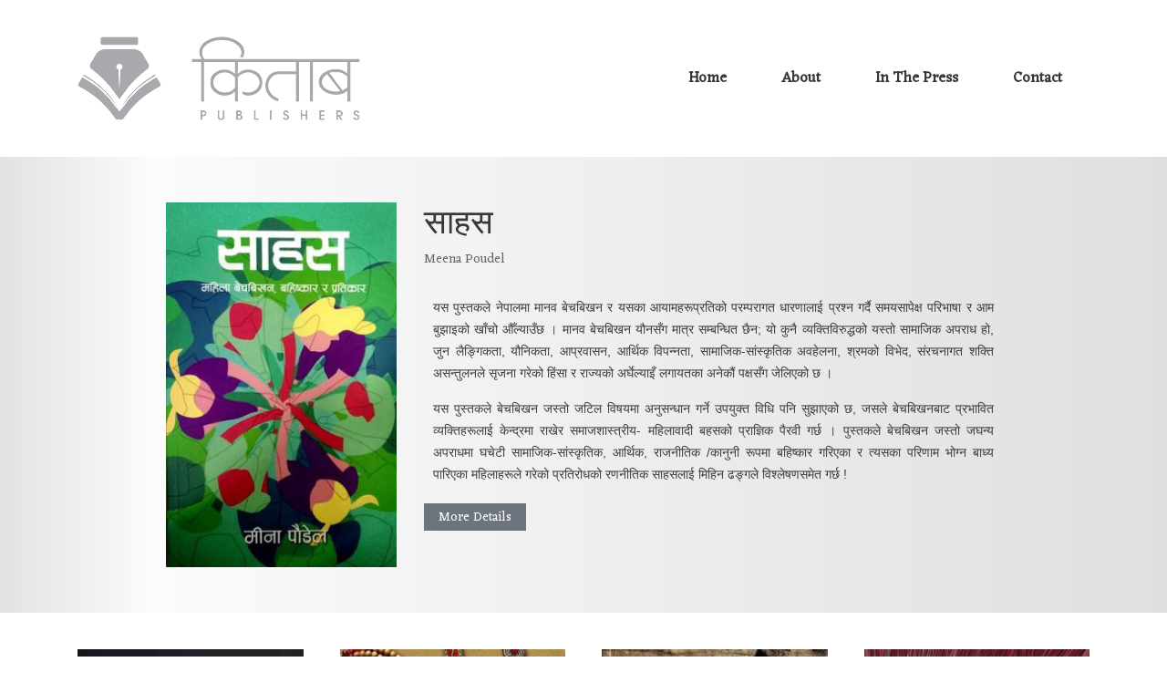

--- FILE ---
content_type: text/html;charset=utf-8
request_url: https://kitabpublishers.com/
body_size: 10894
content:
<!DOCTYPE html>
<html  lang="en" data-capo="">
<head><meta charset="utf-8">
<meta name="viewport" content="width=device-width, initial-scale=1">
<link rel="stylesheet" href="https://cdnjs.cloudflare.com/ajax/libs/animate.css/3.7.2/animate.min.css">
<link rel="stylesheet" href="https://cdnjs.cloudflare.com/ajax/libs/bootstrap/4.6.2/css/bootstrap.min.css">
<link rel="stylesheet" href="/css/magnific-popup.css">
<link rel="stylesheet" href="/css/meanmenu.min.css">
<link rel="stylesheet" href="/css/themify-icons.css">
<link rel="stylesheet" href="/css/pe-icon-7-stroke.css">
<link rel="stylesheet" href="/css/bundle.css">
<link rel="stylesheet" href="/css/style.css">
<link rel="stylesheet" href="/css/responsive.css">
<link rel="stylesheet" href="/css/custom.css">
<style>.authors[data-v-b7b31227]{color:grey;font-size:14px}</style>
<style>.copyright-2>p a[data-v-a5ad6ea1]{color:unset}.footer-top-area[data-v-a5ad6ea1]{background:#dddfe2}</style>
<link rel="stylesheet" href="/_nuxt/entry.4af95bf0.css">
<link rel="modulepreload" as="script" crossorigin href="/_nuxt/entry.90bb6747.js">
<link rel="modulepreload" as="script" crossorigin href="/_nuxt/index.f7602997.js">
<link rel="modulepreload" as="script" crossorigin href="/_nuxt/fetch.25dbf098.js">
<link rel="prefetch" as="script" crossorigin href="/_nuxt/error-404.76edb856.js">
<link rel="prefetch" as="script" crossorigin href="/_nuxt/error-500.c1731bf7.js">
<link rel="icon" href="/favicon.ico" sizes="any">
<meta property="og:type" content="website">
<link rel="canonical" href="https://kitabpublishers.com/">
<meta name="robots" content="index, follow, max-image-preview:large, max-snippet:-1, max-video-preview:-1">
<script type="module" src="/_nuxt/entry.90bb6747.js" crossorigin></script>
<title>Kitab Publishers</title>
<meta property="og:title" content="Kitab Publishers">
<meta property="og:url" content="https://kitabpublishers.com/">
<meta property="og:locale" content="en">
<meta property="og:site_name" content="Kitab Publishers">
<meta name="twitter:creator" content="@KitabPublishers">
<meta name="twitter:site" content="@KitabPublishers"></head>
<body ><body id="kp"><!--[--><div class="nuxt-loading-indicator" style="position:fixed;top:0;right:0;left:0;pointer-events:none;width:auto;height:2px;opacity:0;background:#2563eb;background-size:Infinity% auto;transform:scaleX(0%);transform-origin:left;transition:transform 0.1s, height 0.4s, opacity 0.4s;z-index:999999;"></div><header class="res-header-sm" data-v-b7c75463><div class="header-bottom clearfix" data-v-b7c75463><div class="container" data-v-b7c75463><div class="header-bottom-wrapper" data-v-b7c75463><div class="logo-2 ptb-40" data-v-b7c75463><a aria-current="page" href="/" class="router-link-active router-link-exact-active" data-v-b7c75463><img src="/img/logo/kitab-logo.png" alt="Kitab Publishers" data-v-b7c75463></a></div><div class="menu-style-2 book-menu menu-hover" data-v-b7c75463><nav data-v-b7c75463><ul data-v-b7c75463><li data-v-b7c75463><a aria-current="page" href="/" class="router-link-active router-link-exact-active" data-v-b7c75463> Home </a></li><li data-v-b7c75463><a href="/about-us" class="" data-v-b7c75463> About </a></li><li data-v-b7c75463><a href="/news" class="" data-v-b7c75463> In the Press </a></li><li data-v-b7c75463><a href="/contact" class="" data-v-b7c75463> Contact </a></li></ul></nav></div></div><div class="row" data-v-b7c75463><div class="mobile-menu-area d-md-block col-md-12 col-lg-12 col-12 d-lg-none d-xl-none" data-v-b7c75463><div class="mobile-menu mean-container" data-v-b7c75463><div class="mean-bar" data-v-b7c75463><a href="#" class="meanmenu-reveal" style="text-align:center;text-indent:0px;font-size:18px;font-weight:200;border:none;" data-v-b7c75463><!--[--><span data-v-b7c75463></span><span data-v-b7c75463></span><span data-v-b7c75463></span><!--]--></a><nav style="display:none;" class="mean-nav" data-v-b7c75463><ul class="menu-overflow" data-v-b7c75463><li data-v-b7c75463><a aria-current="page" href="/" class="router-link-active router-link-exact-active" data-v-b7c75463> Home </a></li><li data-v-b7c75463><a href="/about-us" class="" data-v-b7c75463> About </a></li><li data-v-b7c75463><a href="/news" class="" data-v-b7c75463> News </a></li><li data-v-b7c75463><a href="/contact" class="" data-v-b7c75463> Contact </a></li></ul></nav></div></div></div></div></div></div></header><div data-v-b7b31227><div class="featured-area" data-v-b7b31227><div class="container pt-50 pb-20" data-v-b7b31227><div class="row" data-v-b7b31227><div class="col-md-4 text-right featured-image mb-30" data-v-b7b31227><div class="image-3d" data-v-b7b31227><div class="wrapper-3d" data-v-b7b31227><a href="/book/saahas" class="" data-v-b7b31227><img src="https://media.thuprai.com/__sized__/front_covers/saahas-thumbnail-280x405-70.jpg" height="400" data-v-b7b31227></a></div></div></div><div class="col-md-7" data-v-b7b31227><h2 data-v-b7b31227>साहस</h2><!--[--><a href="/author/meena-poudel" class="author" data-v-b7b31227>Meena Poudel <!----></a><!--]--><div class="mt-30 mb-20 text-justify pl-10 pr-10" style="font-size:1.2rem;" data-v-b7b31227><p>यस पुस्तकले नेपालमा मानव बेचबिखन र यसका आयामहरूप्रतिको परम्परागत धारणालाई प्रश्न गर्दै समयसापेक्ष परिभाषा र आम बुझाइको खाँचो औँल्याउँछ । मानव बेचबिखन यौनसँग मात्र सम्बन्धित छैन; यो कुनै व्यक्तिविरुद्धको यस्तो सामाजिक अपराध हो, जुन लैङ्गिकता, यौनिकता, आप्रवासन, आर्थिक विपन्नता, सामाजिक-सांस्कृतिक अवहेलना, श्रमको विभेद, संरचनागत शक्ति असन्तुलनले सृजना गरेको हिंसा र राज्यको अर्घेल्याइँ लगायतका अनेकौं पक्षसँग जेलिएको छ ।</p>

<p>यस पुस्तकले बेचबिखन जस्तो जटिल विषयमा अनुसन्धान गर्ने उपयुक्त विधि पनि सुझाएको छ, जसले बेचबिखनबाट प्रभावित व्यक्तिहरूलाई केन्द्रमा राखेर समाजशास्त्रीय- महिलावादी बहसको प्राज्ञिक पैरवी गर्छ । पुस्तकले बेचबिखन जस्तो जघन्य अपराधमा घचेटी सामाजिक-सांस्कृतिक, आर्थिक, राजनीतिक /कानुनी रूपमा बहिष्कार गरिएका र त्यसका परिणाम भोग्न बाध्य पारिएका महिलाहरूले गरेको प्रतिरोधको रणनीतिक साहसलाई मिहिन ढङ्गले विश्लेषणसमेत गर्छ !</p></div><a href="/book/saahas" class="btn btn-secondary btn-hover" data-v-b7b31227> More Details </a></div></div></div></div><div class="best-product-area pb-15" data-v-b7b31227><div class="pl-100 pr-100" data-v-b7b31227><div class="container-fluid" data-v-b7b31227><div class="section-title-3 text-center mb-40" data-v-b7b31227></div><div class="best-product-style" data-v-b7b31227><div class="tab-content" data-v-b7b31227><div id="home6" class="tab-pane active show fade" role="tabpanel" data-v-b7b31227><div class="custom-row" data-v-b7b31227><!--[--><div class="custom-col-5 custom-col-style mb-95" data-v-b7b31227><div class="product-wrapper" data-v-b7b31227><a href="/book/himalpariko-huri" class="product-img-2 pointer" tag="div" data-v-b7b31227><a href="/book/himalpariko-huri" class="" data-v-b7b31227><img src="https://media.thuprai.com/__sized__/front_covers/himalpariko-huri-thumbnail-280x405-70.jpg" alt="हिमालपारिको हुरी" height="450" data-v-b7b31227></a></a><div class="product-content-2 text-center" data-v-b7b31227><h4 data-v-b7b31227><a href="/book/himalpariko-huri" class="" data-v-b7b31227>हिमालपारिको हुरी</a><div class="authors mt-1" data-v-b7b31227> by <!--[--><a href="/author/sudheer_sharma" class="author" data-v-b7b31227>Sudheer Sharma <!----></a><!--]--></div></h4></div></div></div><div class="custom-col-5 custom-col-style mb-95" data-v-b7b31227><div class="product-wrapper" data-v-b7b31227><a href="/book/bhikshu-byapar-ra-bidroha" class="product-img-2 pointer" tag="div" data-v-b7b31227><a href="/book/bhikshu-byapar-ra-bidroha" class="" data-v-b7b31227><img src="https://media.thuprai.com/__sized__/front_covers/bhikshu-byapar-ra-bidroha_AXYVvd9-thumbnail-280x405-70.jpg" alt="भिक्षु, व्यापार र विद्रोह" height="450" data-v-b7b31227></a></a><div class="product-content-2 text-center" data-v-b7b31227><h4 data-v-b7b31227><a href="/book/bhikshu-byapar-ra-bidroha" class="" data-v-b7b31227>भिक्षु, व्यापार र विद्रोह</a><div class="authors mt-1" data-v-b7b31227> by <!--[--><a href="/author/sudheer_sharma" class="author" data-v-b7b31227>Sudheer Sharma <!----></a><!--]--></div></h4></div></div></div><div class="custom-col-5 custom-col-style mb-95" data-v-b7b31227><div class="product-wrapper" data-v-b7b31227><a href="/book/sala-pahadmein-kya-hai" class="product-img-2 pointer" tag="div" data-v-b7b31227><a href="/book/sala-pahadmein-kya-hai" class="" data-v-b7b31227><img src="https://media.thuprai.com/__sized__/front_covers/sala-pahadmein-kya-hein-f-thumbnail-280x405-70.jpeg" alt="साला पहाडमें क्या है" height="450" data-v-b7b31227></a></a><div class="product-content-2 text-center" data-v-b7b31227><h4 data-v-b7b31227><a href="/book/sala-pahadmein-kya-hai" class="" data-v-b7b31227>साला पहाडमें क्या है</a><div class="authors mt-1" data-v-b7b31227> by <!--[--><a href="/author/minbahadur-bista" class="author" data-v-b7b31227>Minbahadur Bista <!----></a><!--]--></div></h4></div></div></div><div class="custom-col-5 custom-col-style mb-95" data-v-b7b31227><div class="product-wrapper" data-v-b7b31227><a href="/book/madhavi-o-madavi" class="product-img-2 pointer" tag="div" data-v-b7b31227><a href="/book/madhavi-o-madavi" class="" data-v-b7b31227><img src="https://media.thuprai.com/__sized__/front_covers/Madhavi_by_Keshav_Dahal_-f-thumbnail-280x405-70.jpg" alt="माधवी ओ माधवी" height="450" data-v-b7b31227></a></a><div class="product-content-2 text-center" data-v-b7b31227><h4 data-v-b7b31227><a href="/book/madhavi-o-madavi" class="" data-v-b7b31227>माधवी ओ माधवी</a><div class="authors mt-1" data-v-b7b31227> by <!--[--><a href="/author/keshab-dahal" class="author" data-v-b7b31227>Keshab Dahal <!----></a><!--]--></div></h4></div></div></div><div class="custom-col-5 custom-col-style mb-95" data-v-b7b31227><div class="product-wrapper" data-v-b7b31227><a href="/book/pardesh-ko-pasina" class="product-img-2 pointer" tag="div" data-v-b7b31227><a href="/book/pardesh-ko-pasina" class="" data-v-b7b31227><img src="https://media.thuprai.com/__sized__/front_covers/pardesh-ko-pasina-thumbnail-280x405-70.jpg" alt="परदेशको पसिना" height="450" data-v-b7b31227></a></a><div class="product-content-2 text-center" data-v-b7b31227><h4 data-v-b7b31227><a href="/book/pardesh-ko-pasina" class="" data-v-b7b31227>परदेशको पसिना</a><!----></h4></div></div></div><div class="custom-col-5 custom-col-style mb-95" data-v-b7b31227><div class="product-wrapper" data-v-b7b31227><a href="/book/oh-darjeeling" class="product-img-2 pointer" tag="div" data-v-b7b31227><a href="/book/oh-darjeeling" class="" data-v-b7b31227><img src="https://media.thuprai.com/__sized__/front_covers/Oh_Darjeling_by_Mahendra_P_Lama-thumbnail-280x405-70.jpeg" alt="ओ दार्जीलिङ!" height="450" data-v-b7b31227></a></a><div class="product-content-2 text-center" data-v-b7b31227><h4 data-v-b7b31227><a href="/book/oh-darjeeling" class="" data-v-b7b31227>ओ दार्जीलिङ!</a><div class="authors mt-1" data-v-b7b31227> by <!--[--><a href="/author/mahendra-p-lama" class="author" data-v-b7b31227>Mahendra P. Lama <!----></a><!--]--></div></h4></div></div></div><div class="custom-col-5 custom-col-style mb-95" data-v-b7b31227><div class="product-wrapper" data-v-b7b31227><a href="/book/sati" class="product-img-2 pointer" tag="div" data-v-b7b31227><a href="/book/sati" class="" data-v-b7b31227><img src="https://media.thuprai.com/__sized__/front_covers/Sati_by_Sujit_Mainali-thumbnail-280x405-70.jpeg" alt="सती" height="450" data-v-b7b31227></a></a><div class="product-content-2 text-center" data-v-b7b31227><h4 data-v-b7b31227><a href="/book/sati" class="" data-v-b7b31227>सती</a><div class="authors mt-1" data-v-b7b31227> by <!--[--><a href="/author/sujit-mainali" class="author" data-v-b7b31227>Sujit Mainali <!----></a><!--]--></div></h4></div></div></div><div class="custom-col-5 custom-col-style mb-95" data-v-b7b31227><div class="product-wrapper" data-v-b7b31227><a href="/book/sanaiya" class="product-img-2 pointer" tag="div" data-v-b7b31227><a href="/book/sanaiya" class="" data-v-b7b31227><img src="https://media.thuprai.com/__sized__/front_covers/Sanaiya_-_f-thumbnail-280x405-70.jpg" alt="सनैया" height="450" data-v-b7b31227></a></a><div class="product-content-2 text-center" data-v-b7b31227><h4 data-v-b7b31227><a href="/book/sanaiya" class="" data-v-b7b31227>सनैया</a><div class="authors mt-1" data-v-b7b31227> by <!--[--><a href="/author/hom-karki" class="author" data-v-b7b31227>Hom Karki <!----></a><!--]--></div></h4></div></div></div><div class="custom-col-5 custom-col-style mb-95" data-v-b7b31227><div class="product-wrapper" data-v-b7b31227><a href="/book/mokshabhumi" class="product-img-2 pointer" tag="div" data-v-b7b31227><a href="/book/mokshabhumi" class="" data-v-b7b31227><img src="https://media.thuprai.com/__sized__/front_covers/mokshabhumi_front-thumbnail-280x405-70.jpg" alt="मोक्षभूमि" height="450" data-v-b7b31227></a></a><div class="product-content-2 text-center" data-v-b7b31227><h4 data-v-b7b31227><a href="/book/mokshabhumi" class="" data-v-b7b31227>मोक्षभूमि</a><div class="authors mt-1" data-v-b7b31227> by <!--[--><a href="/author/keshab-dahal" class="author" data-v-b7b31227>Keshab Dahal <!----></a><!--]--></div></h4></div></div></div><div class="custom-col-5 custom-col-style mb-95" data-v-b7b31227><div class="product-wrapper" data-v-b7b31227><a href="/book/kara" class="product-img-2 pointer" tag="div" data-v-b7b31227><a href="/book/kara" class="" data-v-b7b31227><img src="https://media.thuprai.com/__sized__/front_covers/Kara_by_Sushila_Karki_-_front-thumbnail-280x405-70.jpg" alt="कारा" height="450" data-v-b7b31227></a></a><div class="product-content-2 text-center" data-v-b7b31227><h4 data-v-b7b31227><a href="/book/kara" class="" data-v-b7b31227>कारा</a><div class="authors mt-1" data-v-b7b31227> by <!--[--><a href="/author/sushila-karki" class="author" data-v-b7b31227>Sushila Karki <!----></a><!--]--></div></h4></div></div></div><div class="custom-col-5 custom-col-style mb-95" data-v-b7b31227><div class="product-wrapper" data-v-b7b31227><a href="/book/pararastraka-patra" class="product-img-2 pointer" tag="div" data-v-b7b31227><a href="/book/pararastraka-patra" class="" data-v-b7b31227><img src="https://media.thuprai.com/__sized__/front_covers/Pararastra_ka_Patra_-_front-thumbnail-280x405-70.jpg" alt="परराष्ट्रका पात्र" height="450" data-v-b7b31227></a></a><div class="product-content-2 text-center" data-v-b7b31227><h4 data-v-b7b31227><a href="/book/pararastraka-patra" class="" data-v-b7b31227>परराष्ट्रका पात्र</a><div class="authors mt-1" data-v-b7b31227> by <!--[--><a href="/author/madan-kumar-bhattarai" class="author" data-v-b7b31227>Dr. Madan Kumar Bhattarai <!----></a><!--]--></div></h4></div></div></div><div class="custom-col-5 custom-col-style mb-95" data-v-b7b31227><div class="product-wrapper" data-v-b7b31227><a href="/book/durbarko-dukhanta" class="product-img-2 pointer" tag="div" data-v-b7b31227><a href="/book/durbarko-dukhanta" class="" data-v-b7b31227><img src="https://media.thuprai.com/__sized__/front_covers/Durbarko_Dukhanta-thumbnail-280x405-70.jpg" alt="दरबारको दुःखान्त" height="450" data-v-b7b31227></a></a><div class="product-content-2 text-center" data-v-b7b31227><h4 data-v-b7b31227><a href="/book/durbarko-dukhanta" class="" data-v-b7b31227>दरबारको दुःखान्त</a><div class="authors mt-1" data-v-b7b31227> by <!--[--><a href="/author/sundarpratap-rana" class="author" data-v-b7b31227>Sundarpratap Rana <!----></a><!--]--></div></h4></div></div></div><div class="custom-col-5 custom-col-style mb-95" data-v-b7b31227><div class="product-wrapper" data-v-b7b31227><a href="/book/aghori" class="product-img-2 pointer" tag="div" data-v-b7b31227><a href="/book/aghori" class="" data-v-b7b31227><img src="https://media.thuprai.com/__sized__/products/Aghori-thumbnail-280x405-70.jpg" alt="अघोरी" height="450" data-v-b7b31227></a></a><div class="product-content-2 text-center" data-v-b7b31227><h4 data-v-b7b31227><a href="/book/aghori" class="" data-v-b7b31227>अघोरी</a><div class="authors mt-1" data-v-b7b31227> by <!--[--><a href="/author/rajendra-parajuli" class="author" data-v-b7b31227>Rajendra Parajuli <!----></a><!--]--></div></h4></div></div></div><div class="custom-col-5 custom-col-style mb-95" data-v-b7b31227><div class="product-wrapper" data-v-b7b31227><a href="/book/biman-bidroha" class="product-img-2 pointer" tag="div" data-v-b7b31227><a href="/book/biman-bidroha" class="" data-v-b7b31227><img src="https://media.thuprai.com/__sized__/front_covers/biman-bidroha-thumbnail-280x405-70.jpg" alt="विमान विद्रोह" height="450" data-v-b7b31227></a></a><div class="product-content-2 text-center" data-v-b7b31227><h4 data-v-b7b31227><a href="/book/biman-bidroha" class="" data-v-b7b31227>विमान विद्रोह</a><div class="authors mt-1" data-v-b7b31227> by <!--[--><a href="/author/durga-subedi" class="author" data-v-b7b31227>Durga Subedi <!----></a><!--]--></div></h4></div></div></div><!--]--></div></div></div></div></div></div></div></div><footer class="footer-area" data-v-a5ad6ea1><div class="footer-top-area pt-105" data-v-a5ad6ea1><div class="container" data-v-a5ad6ea1><div class="row" data-v-a5ad6ea1><div class="col-lg-4 col-md-6" data-v-a5ad6ea1><div class="footer-widget mb-40" data-v-a5ad6ea1><h3 class="footer-widget-title-2" data-v-a5ad6ea1> Contact Us </h3><div class="footer-info-wrapper" data-v-a5ad6ea1><div class="footer-address" data-v-a5ad6ea1><div class="footer-info-icon" data-v-a5ad6ea1><i class="ti-location-pin" data-v-a5ad6ea1></i></div><div class="footer-info-content" data-v-a5ad6ea1><p data-v-a5ad6ea1>Thapathali, Kathmandu, Nepal</p></div></div><div class="footer-address" data-v-a5ad6ea1><div class="footer-info-icon" data-v-a5ad6ea1><i class="ti-headphone-alt" data-v-a5ad6ea1></i></div><div class="footer-info-content" data-v-a5ad6ea1><p data-v-a5ad6ea1><a href="tel: 01-5909208" data-v-a5ad6ea1> 01-5909208 </a></p></div></div><div class="footer-address" data-v-a5ad6ea1><div class="footer-info-icon" data-v-a5ad6ea1><i class="ti-email" data-v-a5ad6ea1></i></div><div class="footer-info-content" data-v-a5ad6ea1><p data-v-a5ad6ea1><a href="/cdn-cgi/l/email-protection#771e191118371c1e0316150702151b1e041f1205045914181a" data-v-a5ad6ea1><span class="__cf_email__" data-cfemail="0a63646c654a61637e6b687a7f68666379626f787924696567">[email&#160;protected]</span></a></p></div></div></div></div></div><div class="col-lg-4 col-md-6" data-v-a5ad6ea1><div class="footer-widget mb-40 pl-70" data-v-a5ad6ea1><h3 class="footer-widget-title-2" data-v-a5ad6ea1> Links </h3><div class="footer-widget-content-2" data-v-a5ad6ea1><ul data-v-a5ad6ea1><li data-v-a5ad6ea1><a href="/news" class="" data-v-a5ad6ea1> News </a></li><li data-v-a5ad6ea1><a aria-current="page" href="/" class="router-link-active router-link-exact-active" data-v-a5ad6ea1> Books </a></li><li data-v-a5ad6ea1><a href="/about-us" class="" data-v-a5ad6ea1> About </a></li><li data-v-a5ad6ea1><a href="/contact" class="" data-v-a5ad6ea1> Contact </a></li></ul></div></div></div><div class="col-lg-4 col-md-6" data-v-a5ad6ea1><div class="footer-widget mb-40 pl-30" data-v-a5ad6ea1><h3 class="footer-widget-title-2" data-v-a5ad6ea1> Find Us On </h3><div class="footer-widget-content-2" data-v-a5ad6ea1><ul data-v-a5ad6ea1><li data-v-a5ad6ea1><i class="ti-twitter" data-v-a5ad6ea1></i><a href="https://twitter.com/KitabPublishers" target="_blank" rel="noopener noreferrer" data-v-a5ad6ea1> Twitter</a></li><li data-v-a5ad6ea1><i class="ti-facebook" data-v-a5ad6ea1></i><a href="https://www.facebook.com/kitabpublisher" target="_blank" rel="noopener noreferrer" data-v-a5ad6ea1> Facebook</a></li><li data-v-a5ad6ea1><i class="ti-instagram" data-v-a5ad6ea1></i><a href="https://www.instagram.com/kitabpublishers/" target="_blank" rel="noopener noreferrer" data-v-a5ad6ea1> Instagram</a></li></ul></div></div></div></div></div></div><div class="footer-bottom gray-bg-6 ptb-20" data-v-a5ad6ea1><div class="container" data-v-a5ad6ea1><div class="row" data-v-a5ad6ea1><div class="col-lg-6 col-md-6" data-v-a5ad6ea1><div class="copyright-2" data-v-a5ad6ea1><p data-v-a5ad6ea1> Copyright © <a href="https://kitabpublishers.com/" data-v-a5ad6ea1>Kitab Publishers</a> 2026. </p></div></div><div class="col-lg-6 col-md-6" data-v-a5ad6ea1><div class="copyright-2 text-center" data-v-a5ad6ea1><small data-v-a5ad6ea1> Developed By: <a href="https://awecode.com" target="_blank" rel="noopener noreferrer" data-v-a5ad6ea1>Awecode</a></small></div></div></div></div></div></footer><!--]--><script data-cfasync="false" src="/cdn-cgi/scripts/5c5dd728/cloudflare-static/email-decode.min.js"></script><script defer src="https://static.cloudflareinsights.com/beacon.min.js/vcd15cbe7772f49c399c6a5babf22c1241717689176015" integrity="sha512-ZpsOmlRQV6y907TI0dKBHq9Md29nnaEIPlkf84rnaERnq6zvWvPUqr2ft8M1aS28oN72PdrCzSjY4U6VaAw1EQ==" data-cf-beacon='{"version":"2024.11.0","token":"880c5e5d66fa46c9a1159c4fc240ee73","r":1,"server_timing":{"name":{"cfCacheStatus":true,"cfEdge":true,"cfExtPri":true,"cfL4":true,"cfOrigin":true,"cfSpeedBrain":true},"location_startswith":null}}' crossorigin="anonymous"></script>
</body><script type="application/json" id="__NUXT_DATA__" data-ssr="true">[["Reactive",1],{"data":2,"state":168,"_errors":184,"serverRendered":179,"path":186},{"tagpfpjwG4":3},{"featured_book":4,"books":15},{"title":5,"english_title":6,"slug":7,"front_cover":8,"authors":9,"back_cover_text":13,"english_description":13,"nepali_description":14},"साहस","Saahas","saahas","https://media.thuprai.com/__sized__/front_covers/saahas-thumbnail-280x405-70.jpg",[10],{"name":11,"slug":12},"Meena Poudel","meena-poudel","","\u003Cp>यस पुस्तकले नेपालमा मानव बेचबिखन र यसका आयामहरूप्रतिको परम्परागत धारणालाई प्रश्न गर्दै समयसापेक्ष परिभाषा र आम बुझाइको खाँचो औँल्याउँछ । मानव बेचबिखन यौनसँग मात्र सम्बन्धित छैन; यो कुनै व्यक्तिविरुद्धको यस्तो सामाजिक अपराध हो, जुन लैङ्गिकता, यौनिकता, आप्रवासन, आर्थिक विपन्नता, सामाजिक-सांस्कृतिक अवहेलना, श्रमको विभेद, संरचनागत शक्ति असन्तुलनले सृजना गरेको हिंसा र राज्यको अर्घेल्याइँ लगायतका अनेकौं पक्षसँग जेलिएको छ ।\u003C/p>\r\n\r\n\u003Cp>यस पुस्तकले बेचबिखन जस्तो जटिल विषयमा अनुसन्धान गर्ने उपयुक्त विधि पनि सुझाएको छ, जसले बेचबिखनबाट प्रभावित व्यक्तिहरूलाई केन्द्रमा राखेर समाजशास्त्रीय- महिलावादी बहसको प्राज्ञिक पैरवी गर्छ । पुस्तकले बेचबिखन जस्तो जघन्य अपराधमा घचेटी सामाजिक-सांस्कृतिक, आर्थिक, राजनीतिक /कानुनी रूपमा बहिष्कार गरिएका र त्यसका परिणाम भोग्न बाध्य पारिएका महिलाहरूले गरेको प्रतिरोधको रणनीतिक साहसलाई मिहिन ढङ्गले विश्लेषणसमेत गर्छ !\u003C/p>",[16,28,35,47,59,65,77,89,101,108,120,132,144,156],{"title":17,"english_title":18,"front_cover":19,"slug":20,"authors":21},"हिमालपारिको हुरी","Himalpariko Huri","https://media.thuprai.com/__sized__/front_covers/himalpariko-huri-thumbnail-280x405-70.jpg","himalpariko-huri",[22],{"name":23,"localized_name":24,"slug":25,"description":26,"photo":27},"Sudheer Sharma","सुधीर शर्मा","sudheer_sharma","\u003Cp>Sudheer Sharma, an author and a journalist, is currently the chief- editor of Nepal's largest daily - Kantipur.\u003C/p>","https://media.thuprai.com/authors/sudheer__sharma.jpg",{"title":29,"english_title":30,"front_cover":31,"slug":32,"authors":33},"भिक्षु, व्यापार र विद्रोह","Bhikshu, Byapar ra Bidroha","https://media.thuprai.com/__sized__/front_covers/bhikshu-byapar-ra-bidroha_AXYVvd9-thumbnail-280x405-70.jpg","bhikshu-byapar-ra-bidroha",[34],{"name":23,"localized_name":24,"slug":25,"description":26,"photo":27},{"title":36,"english_title":37,"front_cover":38,"slug":39,"authors":40},"साला पहाडमें क्या है","Sala Pahadmein Kya Hai","https://media.thuprai.com/__sized__/front_covers/sala-pahadmein-kya-hein-f-thumbnail-280x405-70.jpeg","sala-pahadmein-kya-hai",[41],{"name":42,"localized_name":43,"slug":44,"description":45,"photo":46},"Minbahadur Bista","मीनबहादुर विष्ट","minbahadur-bista","\u003Cp>कवि मीनबहादुर विष्ट २०११ सालमा प्युठानमा जन्मिएका हुन्। उनले त्रिभुवन विश्वविद्यालयबाट शिक्षाशास्त्रमा स्नातकोत्तर गरेका छन्। त्यसपछि अमेरिकाको युनिभर्सिटी अफ क्यालिफोर्नियाबाट शिक्षा नीति विषयमा विद्यावारिधि प्राप्त गरेका उनी लेखनमा आलोचनात्मक चेतका कवि हुन्।\u003C/p>\r\n\r\n\u003Cp>२०३६ सालको चर्चित 'सडक कविता क्रान्ति' का एक सहभागी मीनबहादुर विष्टले नेपाली साहित्यमा आफ्नो विशेष पहिचान बनाएका छन्। उनको लेखनमा सामाजिक, राजनीतिक र सांस्कृतिक मुद्दाहरूलाई तीव्र रूपमा उजागर गरिएको छ।\u003C/p>","https://media.thuprai.com/authors/min-bahadur-bista.jpg",{"title":48,"english_title":49,"front_cover":50,"slug":51,"authors":52},"माधवी ओ माधवी","Madhavi O Madhavi","https://media.thuprai.com/__sized__/front_covers/Madhavi_by_Keshav_Dahal_-f-thumbnail-280x405-70.jpg","madhavi-o-madavi",[53],{"name":54,"localized_name":55,"slug":56,"description":57,"photo":58},"Keshab Dahal","केशव दाहाल","keshab-dahal","\u003Cp>केशव दाहाल राजनीतिक-सामाजिक अभियान र लेखनमा सक्रिय छन् । उनको 'नेपाली राजनीतिको पुनर्गठन' (२०७३) पुस्तक प्रकाशित छ । 'मोक्षभुमि' उनको पहिलो उपन्यास हो ।\u003C/p>","https://media.thuprai.com/authors/keshav_dahal.jpg",{"title":60,"english_title":61,"front_cover":62,"slug":63,"authors":64},"परदेशको पसिना","Pardesh ko Pasina","https://media.thuprai.com/__sized__/front_covers/pardesh-ko-pasina-thumbnail-280x405-70.jpg","pardesh-ko-pasina",[],{"title":66,"english_title":67,"front_cover":68,"slug":69,"authors":70},"ओ दार्जीलिङ!","Oh Darjeeling!","https://media.thuprai.com/__sized__/front_covers/Oh_Darjeling_by_Mahendra_P_Lama-thumbnail-280x405-70.jpeg","oh-darjeeling",[71],{"name":72,"localized_name":73,"slug":74,"description":75,"photo":76},"Mahendra P. Lama","महेन्द्र पी. लामा","mahendra-p-lama","\u003Cp>ओ दार्जीलिङ ! का लेखक महेन्द्र पी. लामा (जन्म दार्जीलिङ, सन् १९६१) दिल्लीको जवाहरलाल नेहरू विश्वविद्यालयमा वरिष्ठ प्राध्यापक छन् । उनी भारतका राष्ट्रिय सुरक्षा सल्लाहकार परिषद्का सदस्य, सिक्किम सरकारको प्रमुख आर्थिक सल्लाहकार एवं भारत सरकारका विभिन्न राष्ट्रिय एवं अन्तर्राष्ट्रिय कमिटीहरूमा प्रतिनिधि रहिसकेका छन् । भारतको लोक सेवा आयोगको इन्टरभ्यु बोर्डको सदस्य, राष्ट्रपतिका धेरै संस्थाहरूमा मनोनीत प्रतिनिधि र विश्वका धेरैवटा विश्वविद्यालयहरूमा पढाएका उनले सिक्किम केन्द्रीय विश्वविद्यालयमा राष्ट्रको नै सबैभन्दा कान्छो उमेरका संस्थापक कुलपति हुने कीर्तिमान कमाए । उनको लेखन र सम्पादनमा करिब दुई दर्जन पुस्तक प्रकाशित छन् ।\u003C/p>\r\n\r\n\u003Cp>&nbsp;\u003C/p>","https://media.thuprai.com/authors/MP_Lama.jpg",{"title":78,"english_title":79,"front_cover":80,"slug":81,"authors":82},"सती","Sati","https://media.thuprai.com/__sized__/front_covers/Sati_by_Sujit_Mainali-thumbnail-280x405-70.jpeg","sati",[83],{"name":84,"localized_name":85,"slug":86,"description":87,"photo":88},"Sujit Mainali","सुजित मैनाली","sujit-mainali","\u003Cp>सुजित मैनाली इतिहासका विषयमा लेख्न रुचाउने नेपाली लेखक हुन्।&nbsp;\u003C/p>","https://media.thuprai.com/authors/Sujit_Mainali_xQ1SLgX.jpg",{"title":90,"english_title":91,"front_cover":92,"slug":93,"authors":94},"सनैया","Sanaiya","https://media.thuprai.com/__sized__/front_covers/Sanaiya_-_f-thumbnail-280x405-70.jpg","sanaiya",[95],{"name":96,"localized_name":97,"slug":98,"description":99,"photo":100},"Hom Karki","होम कार्की","hom-karki","\u003Cp>होम कार्की विगत एक दशकदेखि वैदेशिक रोजगारीका बहुआयामिक पाटाहरुको रिपोर्टिङमा संलग्न छन् । त्यस क्रममा चार बर्ष दोहामा बसेर पत्रकारिता गरेको अनुभव उनीसँग छ । कार्कीले कतार, साउदी अरब, बहराइन, ओमन र कुबेत गएर गरेका स्थलगत लेखनले पनि राम्रो चर्चा पाएका थिए । ‘सनैया’&nbsp;किताब उनले खाडी क्षेत्रमा कार्यरत् ५ सय ४० जना नेपाली कामदारसँग कुराकानी र अन्तर्वार्ता गरेको आधारमा तयार पारिएको हो ।\u003C/p>","https://media.thuprai.com/authors/Hom_Karki.jpeg",{"title":102,"english_title":103,"front_cover":104,"slug":105,"authors":106},"मोक्षभूमि","Mokshabhumi","https://media.thuprai.com/__sized__/front_covers/mokshabhumi_front-thumbnail-280x405-70.jpg","mokshabhumi",[107],{"name":54,"localized_name":55,"slug":56,"description":57,"photo":58},{"title":109,"english_title":110,"front_cover":111,"slug":112,"authors":113},"कारा","Kara","https://media.thuprai.com/__sized__/front_covers/Kara_by_Sushila_Karki_-_front-thumbnail-280x405-70.jpg","kara",[114],{"name":115,"localized_name":116,"slug":117,"description":118,"photo":119},"Sushila Karki","सुशीला कार्की","sushila-karki","\u003Cp>सुशीला कार्की, ७ जुन १९५२ मा विराटनगरमा जन्मनुभएकी, नेपालको सुप्रीम कोर्टको मुख्य न्यायाधीश बन्ने पहिलो र एकमात्र महिला हुनुहुन्छ। उहाँले ११ जुलाई २०१६ देखि ७ जुन २०१७ सम्म मुख्य न्यायाधीशको रूपमा कार्यभार सम्हालेर नेपालको न्यायिक इतिहासमा गहिरो छाप छोड्नुभयो। बनारस हिन्दू विश्वविद्यालयबाट राजनीति विज्ञानमा स्नातकोत्तर र त्रिभुवन विश्वविद्यालयबाट कानुनमा स्नातक गर्नुभएकी कार्कीले १९७९ मा कानुनी अभ्यास सुरु गर्नुभएको थियो। उहाँ २००७ मा वरिष्ठ अधिवक्ता र २०१० मा सुप्रीम कोर्टको स्थायी न्यायाधीश बन्नुभयो। सुप्रसिद्ध न्यायाधीश हुनुका साथै सुशीला कार्की एक कुशल लेखिका पनि हुनुहुन्छ। उहाँको आत्मकथात्मक पुस्तक \u003Ci>न्याय\u003C/i> (२०१८) उहाँको संघर्षमय र प्रेरणादायी यात्राको कथा हो, भने दोस्रो पुस्तक \u003Ci>कारा\u003C/i> (२०१९) पञ्चायती शासनकालमा विराटनगर जेलमा उहाँले भोगेका अनुभवहरूमा आधारित उपन्यास हो। कानुन र साहित्य दुवै क्षेत्रमा उहाँको योगदान अनुकरणीय छ, जसले नयाँ पुस्तालाई प्रेरणा दिइरहेको छ।\u003C/p>\u003Cp>भदौ २०८२ मा भएको सरकार विरोधी जेन जी आन्दोलन चर्किएसँगै प्रधानमन्त्री केपी शर्मा ओलीले राजीनामा दिएका थिए जसको परिणाम स्वरूप प्रतिनिधि सभा विघटन गर्ने र पूर्वप्रधानन्यायाधीश सुशीला कार्कीलाई २६ भदौ २०८२ मा सरकार प्रमुख बनाउने गरी सहमति जुटेको थियो र उनले सोही दिन राष्ट्रपति रामचन्द्र पौडेलबाट शपथ ग्रहण गरेकी थिइन्।\u003Cbr>\u003Cbr>Sushila Karki, born on 7 June 1952 in Biratnagar, is a distinguished Nepalese jurist and the first and only woman to serve as the Chief Justice of the Supreme Court of Nepal. She held this prestigious position from 11 July 2016 to 7 June 2017, leaving a significant mark on Nepal's judicial history. Karki earned her master’s degree in political science from Banaras Hindu University and a law degree from Tribhuvan University. Beginning her law practice in 1979, she rose through the ranks, becoming a Senior Advocate in 2007 and later a permanent Justice of the Supreme Court in 2010. Karki is also a celebrated writer, having authored two books. Her autobiographical work \u003Ci>Nyaya\u003C/i>, published in 2018, chronicles her remarkable journey, while her novel \u003Ci>Kara\u003C/i> (2019) is inspired by her experiences during the Panchayat regime, set in Biratnagar Jail. A trailblazer in her field, Karki’s contributions to law and literature continue to inspire generations.\u003C/p>\u003Cp>She became interim prime minister of Nepal since 12 September 2025, following the Gen Z protests in the country.\u003C/p>","https://media.thuprai.com/authors/sushila-karki-f.jpg.jpg",{"title":121,"english_title":122,"front_cover":123,"slug":124,"authors":125},"परराष्ट्रका पात्र","Pararashtra ka Patra","https://media.thuprai.com/__sized__/front_covers/Pararastra_ka_Patra_-_front-thumbnail-280x405-70.jpg","pararastraka-patra",[126],{"name":127,"localized_name":128,"slug":129,"description":130,"photo":131},"Dr. Madan Kumar Bhattarai","डा. मदनकुमार भट्टराई","madan-kumar-bhattarai","\u003Cp>&nbsp;नेपालको कुटनीतिक सेवामा झण्डै चार दशक बिताएका डा. मदनकुमार भट्टराई नेपाल सरकारका पूर्व परराष्ट्र सचिव हुन्।\u003C/p>\r\n\r\n\u003Cp>काठमाडौं, कोटेश्वरमा डिसेम्बर १, १९५४ मा जन्मिएका डा. मदनकुमार भट्टराई सन् २००९–११ को अवधिमा नेपालका परराष्ट्र सचिव थिए । उनले दुई वर्ष (२०१६–१८) राष्ट्रपतिका परराष्ट्र मामिला एवम् कूटनीतिसम्बन्धी सल्लाहकारको भूमिका पनि निर्वाह गरे ।&nbsp;\u003Cbr />\r\nसन् १९७७ को लोकसेवा आयोग परीक्षामा प्रथम स्थान हासिल गरी परराष्ट्र मन्त्रालयको शाखा अधिकृतका रुपमा प्रवेश गरेका भट्टराईले कूटनीतिक सेवामा झन्डै चार दशक बिताए । त्यस क्रममा उनले जर्मनी र जापानमा राजदूत, नयाँ दिल्ली र ढाकास्थित नेपाली राजदूतावासमा उपनियोग प्रमुख एवम् नयाँ दिल्लीमा प्रथम सचिव र कोलकातामा वाणिज्यदूतको जिम्मेवारी सम्हालिसकेका छन् ।\u003Cbr />\r\nकूटनीतिअघि अध्यापन र पत्रकारितामा संलग्न भट्टराई दी राइजिङ नेपालमा तीन वर्ष (१९७५–७८) उपसम्पादक थिए । उनले भारतको कोलकातास्थित जादवपुर विश्वविद्यालयबाट नेपाल–भारत सम्बन्ध (१९२९–५१) का विषयमा विद्यावारिधि गरेका छन् । उनले भारतको वैदेशिक सेवाका विभिन्न पक्षको मूल्यांकनबारे शोधपत्र तयार गरी महाविद्यावारिधि पनि गरेका छन् ।&nbsp;\u003C/p>","https://media.thuprai.com/authors/madan_kumar_bhattarai.jpg",{"title":133,"english_title":134,"front_cover":135,"slug":136,"authors":137},"दरबारको दुःखान्त","Durbarko Dukhanta","https://media.thuprai.com/__sized__/front_covers/Durbarko_Dukhanta-thumbnail-280x405-70.jpg","durbarko-dukhanta",[138],{"name":139,"localized_name":140,"slug":141,"description":142,"photo":143},"Sundarpratap Rana","सुन्दरप्रताप राना","sundarpratap-rana","\u003Cp>सुन्दर प्रताप राणा स्वर्गिय राजा विरेन्द्रका ए डी सी थिए।\u003C/p>\r\n\r\n\u003Cp>Sundar Pratap Rana was Aide-de-camp (ADC) of the then King Birendra Shah.\u003C/p>","https://media.thuprai.com/authors/Sundar-Pratap-Rana.jpg",{"title":145,"english_title":146,"front_cover":147,"slug":148,"authors":149},"अघोरी","Aghori","https://media.thuprai.com/__sized__/products/Aghori-thumbnail-280x405-70.jpg","aghori",[150],{"name":151,"localized_name":152,"slug":153,"description":154,"photo":155},"Rajendra Parajuli","राजेन्द्र पराजुली","rajendra-parajuli","राजेन्द्र पराजुली  मूलतः कथाकारका रूपमा परिचित छन् ।\r\nउनका विकल्प यात्रा, जाडोमा भोक, सपनामा मार्क्स, शुक्रराज शास्त्रीको चस्मा र अघोरी कथासङ्ग्रह प्रकाशित भएका छन् । शुक्रराज शास्त्रीको चस्मा कथासङ्ग्रह २०७३ सालको मदन पुरस्कारको छोटो सूचीमा परेको थियो ।\r\n\r\nकथासङ्ग्रसहित पराजुलीका अनायिका उपन्यास, भ्रष्ट संवेदना कवितासंग्रह र कोटेश्वरको केटो संस्मरणकृति प्रकाशित भइसकेका छन् । पत्रकारितामा आवद्ध उनका कथामा पेसागत विकृतिसमेत केलाइएका हुन्छन् ।","https://media.thuprai.com/authors/RajendraParajuli.jpg",{"title":157,"english_title":158,"front_cover":159,"slug":160,"authors":161},"विमान विद्रोह","Biman Bidroha","https://media.thuprai.com/__sized__/front_covers/biman-bidroha-thumbnail-280x405-70.jpg","biman-bidroha",[162],{"name":163,"localized_name":164,"slug":165,"description":166,"photo":167},"Durga Subedi","दुर्गा सुवेदी","durga-subedi","\u003Cp>Durga Prasad Subedi (Nepali: दुर्गा प्रसाद सुवेदी) is a Nepalese democracy fighter, author, and politician who was one of the three youth wing leaders of the Nepali Congress involved in the 1973 Royal Nepal Airlines DHC-6 hijacking.\u003C/p>","https://media.thuprai.com/authors/durga-subedi-f.jpg",{"$ssite-config":169},{"_context":170,"defaultLocale":176,"identity":177,"indexable":179,"name":180,"trailingSlash":181,"twitter":182,"url":183},{"defaultLocale":171,"trailingSlash":171,"name":172,"indexable":173,"url":174,"twitter":175,"identity":175},"defaults","runtimeConfig","system","nitro:init","nuxt-site-config:config","en",{"type":178},"Organization",true,"Kitab Publishers",false,"@KitabPublishers","https://kitabpublishers.com/",{"tagpfpjwG4":185},null,"/"]</script>
<script>window.__NUXT__={};window.__NUXT__.config={public:{apiBaseUrl:"https://tbe.thuprai.com/v1",host:"https://kitabpublishers.com",siteName:"Kitab Publishers",googleMapKey:"AIzaSyC_JK1r8ok5luXomFMj1vGmOouZHXq1cUU","nuxt-schema-org":{enabled:true,debug:false,reactive:false,minify:true}},app:{baseURL:"/",buildAssetsDir:"/_nuxt/",cdnURL:""}}</script>
<script src="/js/vendor/modernizr-2.8.3.min.js"></script>
<script src="/js/vendor/jquery-1.12.0.min.js"></script>
<script src="/js/popper.js"></script>
<script src="https://cdnjs.cloudflare.com/ajax/libs/bootstrap/4.6.2/js/bootstrap.min.js"></script>
<script src="/js/jquery.magnific-popup.min.js"></script>
<script src="/js/isotope.pkgd.min.js"></script>
<script src="/js/jquery.counterup.min.js"></script>
<script src="/js/waypoints.min.js"></script>
<script src="/js/plugins.js"></script>
<script src="/js/main.js"></script>
<script type="application/ld+json" id="schema-org-graph" data-hid="3437552">{"@context":"https://schema.org","@graph":[{"@id":"https://kitabpublishers.com/#website","@type":"WebSite","inLanguage":"en","name":"Kitab Publishers","url":"https://kitabpublishers.com/","publisher":{"@id":"https://kitabpublishers.com/#identity"}},{"@id":"https://kitabpublishers.com/#webpage","@type":"WebPage","url":"https://kitabpublishers.com/","about":{"@id":"https://kitabpublishers.com/#identity"},"isPartOf":{"@id":"https://kitabpublishers.com/#website"},"potentialAction":[{"@type":"ReadAction","target":["https://kitabpublishers.com/"]}]},{"@id":"https://kitabpublishers.com/#identity","@type":"Organization","name":"Kitab Publishers","url":"https://kitabpublishers.com/","sameAs":["https://twitter.com/KitabPublishers"]}]}</script></body>
</html>

--- FILE ---
content_type: text/css; charset=utf-8
request_url: https://kitabpublishers.com/css/style.css
body_size: 31080
content:
/*-----------------------------------------------------------------------------------

    Template Name: Ezone - eCommerce HTML5 Template
    Description: This is html5 template
    Author: HasTech
    Version: 1.0

-----------------------------------------------------------------------------------

    [Table of contents]

    1. Template default css (assets/css/bundle.css)
    2. index page
        2.1 Header sidebar
        2.2 Menu style
        2.3 Currency style
        2.4 Cart style
        2.5 Slider style
        2.6 Banner style
        2.7 Product style
        2.8 Banner style 2
        2.9 Brand logo style
        2.10 Banner 3 style
        2.11 Instafeed style
        2.12 Footer style
    3. Book page
        3.1 Header style of book
        3.2 Menu style of book
        3.3 Slider style book
        3.4 Banner style book
        3.5 product style book
        3.6 Testimonial style book
        3.7 Discount style book
        3.8 Blog style book
        3.9 Subscribe style book
        3.10 Footer style of book

    4. Electronics page
        4.1 Header style of electronics
        4.2 Menu style of electronics
        4.3 Slider style of electronics
        4.4 Banner style of electronics
        4.5 Product style of electronics
        4.6 Brand logo style of electronics
        4.7 Newsletter style of electronics
        4.8 Footer style of electronics
    5. Electronic style 2
        5.1 Header style of electronic 2
        5.2 Slider style of electronic 2
        5.3 Banner style of electronic 2
        5.4 Product style of electronic 2
    6. Handicraft page
        6.1 Header style of handicraft
        6.2 Slider style of handicraft
        6.3 Banner style of handicraft
        6.4 Product style of handicraft
        6.5 Banner style 2 of handicraft
        6.6 Testimonial style of handicraft
        6.7 Newsletter style of handicraft
        6.8 Footer style of handicraft
    7. Furniture page
        7.1 Header style of furniture
        7.2 Product style of furniture
        7.3 Services style of furniture
        7.4 Footer style of furniture
    8. Smart watch page
        8.1 Header style of smart watch
        8.2 Slider style of smart watch
        8.3 About style of smart watch
        8.4 Overview style of smart watch
        8.5 Video style of smart watch
        8.6 Feature style of smart watch
        8.7 Feadback style of smart watch
        8.8 Subscribe style of smart watch
    9. Sports page
        9.1 Header style of sports
        9.2 Slider style of sports
        9.3 Discount style of sports
        9.4 Banner style of sports
    10. Food page
        10.1 Header style of food
        10.2 Slider style of food
        10.3 Product style of food
        10.4 Service style of food
        10.5 Foot menu style of food
        10.6 Banner style of food
        10.7 Testimonial style of food
        10.8 Subscribe style of food
        10.9 Footer style of food
    11. Fashion style 2
        11.1 Header style of fashion 2
        11.2 Slider style of fashion 2
    12. Breadcrumb style
    13. Login page
    14. Shopping cart
    15. Checkout page
    16. Shop page
    17. Product details
    18. Compare style
    19. Blog style
    20. Blog details
    21. Contact us
    22. About us
    23. Fruits page
        23.1 Heade style of fruits
        23.2 Slider style of fruits
        23.3 Banner style of fruits
        23.4 Product style of fruits
        23.5 Banner style 2 of fruits
        23.6 Services style of fruits
        23.7 Product coundoun style of fruits
        23.8 Product Best seller style of fruits
        23.9 Testimonial style of fruits
        23.10 Blog style of fruits
        23.11 Newsletter style of fruits
        23.12 Footer style of fruits
    24. Modal style

-----------------------------------------------------------------------------------*/

.about-text {
  padding: 5px;
}
.about-text p {
  font-size: 1.5em !important;
  text-align: justify !important;
  line-height: 2em !important;
  color: #000000 !important;
}
/* 2. index page */
/* 2.1 Header sidebar */
.header-left-sidebar {
  float: left;
  height: 100vh;
  padding: 70px 0 60px 0px;
  top: 0;
  width: 375px;
  z-index: 99;
}
.logo {
  padding-left: 100px;
}
.language {
  padding-left: 50px;
}

/* 2.2 Menu style */

.main-menu {
  padding: 124px 0 120px;
}
.main-menu ul li {
  display: block;
  padding-bottom: 16px;
  padding-left: 100px;
  padding-top: 17px;
  position: relative;
}
.main-menu ul li:hover {
  background-color: #efefef;
}
.main-menu ul li .single-dropdown li:hover {
  background-color: transparent;
}
.main-menu ul li::before {
  background-color: #efefef;
  bottom: 0;
  content: '';
  height: 1px;
  left: -50px;
  margin: 0 auto;
  position: absolute;
  right: 0;
  width: 225px;
}
.main-menu ul li:last-child::before {
  content: inherit;
}
.main-menu ul li:last-child {
  border-bottom: none;
  margin-bottom: 0px;
}
.main-menu ul li a {
  color: #999999;
  font-size: 18px;
  letter-spacing: 1px;
  text-transform: uppercase;
  display: block;
}
.main-menu ul li:hover a {
  color: #050035;
}
.main-menu ul li a span {
  background-color: #f44336;
  color: #fff;
  display: inline-block;
  font-size: 12px;
  left: 2px;
  line-height: 1;
  padding: 4px 6px 1px;
  position: relative;
  top: -11px;
}
.main-menu .single-dropdown {
  left: 110%;
  top: 0;
}
.menu-hover.main-menu ul li:hover .single-dropdown {
  left: 100%;
  top: 0;
}
.main-menu ul li .single-dropdown li:before {
  content: none;
}
.mega-common4 {
  float: left;
  padding-left: 60px;
  padding-right: 10px;
  position: relative;
  width: 25%;
}
.mega-common4.mega-common2 {
  float: left;
  padding-left: 60px;
  padding-right: 10px;
  position: relative;
  width: 50%;
}
.mega-common4.discount-mega-common4 {
  padding-left: 0px;
}
.mega-menu-dropdown {
  background: #fafafa none repeat scroll 0 0;
  box-shadow: 0 0 15px 0.08px rgba(0, 0, 0, 0.15);
  left: 115%;
  opacity: 0;
  padding: 92px 0 164px;
  position: absolute;
  text-align: left;
  top: -220px;
  transition: all 0.3s ease 0s;
  visibility: hidden;
  width: 1170px;
  z-index: 999999999;
}
.mega-dropdown-width {
  width: 1170px;
}
.mega-dropdown-width-2 {
  width: 700px;
  padding: 70px 0;
}
.menu-hover.main-menu ul li:hover .mega-menu-dropdown {
  left: 100%;
  visibility: visible;
  opacity: 1;
}
.main-menu ul li .mega-dropdown-style ul li {
  margin-bottom: 0;
  padding: 0 0 25px 0;
  z-index: 99;
}
.main-menu ul li .mega-dropdown-style ul li:hover {
  background-color: transparent;
}
.main-menu ul li .mega-dropdown-style ul li:last-child {
  padding-bottom: 0px;
}
.main-menu ul li .mega-dropdown-style ul li a {
  color: #999999;
  font-size: 18px;
  text-transform: capitalize;
}
.main-menu ul li .mega-dropdown-style ul li a:hover {
  color: #050035;
  padding-left: 5px;
}
.main-menu ul li .mega-dropdown-style ul li::before {
  content: none;
}
.mega-banner-img-2 {
  bottom: 0;
  display: inline-block;
  position: absolute;
  right: 0;
}
.mega-subtitle {
  color: #666666;
  font-size: 24px;
  font-weight: bold;
  margin-bottom: 34px;
  padding-bottom: 6px;
  position: relative;
  text-transform: uppercase;
  letter-spacing: 1px;
}
.mega-subtitle::before {
  background-color: #e1e1e1;
  bottom: 0;
  content: '';
  height: 1px;
  left: 0px;
  position: absolute;
  width: 140px;
}
.mega-discount {
  text-align: center;
}
.mega-discount > h5 {
  color: #051523;
  font-size: 14px;
  line-height: 10px;
  margin-bottom: 4px;
}
.mega-discount > h2 {
  color: #666666;
  font-size: 36px;
  font-weight: bold;
  margin: 0;
  text-transform: uppercase;
}
.mega-discount {
  margin: 197px 37px 0 0;
  text-align: center;
}
.mega-banner-img-2 img {
  max-width: 566px;
}

/* 2.3 Currency style */

.currency {
  padding-left: 100px;
}
.currency ul li,
.currency-2 ul li {
  display: inline-block;
  margin-right: 18px;
  position: relative;
}
.currency ul li a,
.currency-2 ul li a {
  color: #999999;
  font-size: 16px;
  font-weight: bold;
  text-transform: uppercase;
}
.currency ul li a:hover,
.currency-2 ul li a:hover {
  color: #383838;
}
.currency ul li::after {
  background-color: #999;
  content: '';
  font-size: 8px;
  height: 15px;
  position: absolute;
  right: -11px;
  top: 4px;
  width: 2px;
}
.currency ul li:last-child::after,
.header-login ul li:last-child::after {
  content: none;
}
/* header right sidebar */
.header-search-cart-login .logo {
  display: none;
}
.header-right-sidebar {
  margin-left: 375px;
}
.header-search-cart-login {
  display: flex;
  justify-content: flex-end;
  margin-right: 127px;
  margin-top: 66px;
  position: absolute;
  right: 0;
  top: 0;
  z-index: 99;
}
.header-search input {
  width: inherit;
}
.header-search input {
  -moz-border-bottom-colors: none;
  -moz-border-left-colors: none;
  -moz-border-right-colors: none;
  -moz-border-top-colors: none;
  background: transparent none repeat scroll 0 0;
  border-color: currentcolor currentcolor #acb3a9;
  border-image: none;
  border-style: none none solid;
  border-width: 0 0 1px;
  color: #999;
  font-size: 14px;
  height: 18px;
  padding: 0;
  width: 172px;
}
.header-search input::-moz-placeholder,
.subscribe-form-3 form input::-moz-placeholder {
  color: #999;
  opacity: 1;
}
.header-search input::-webkit-placeholder,
.subscribe-form-3 form input::-webkit-placeholder {
  color: #999;
  opacity: 1;
}
.header-search button {
  background-color: transparent;
  border: medium none;
  color: #050035;
  display: inline-block;
  font-size: 18px;
  line-height: 1;
  margin-bottom: -10px;
  padding: 0;
  cursor: pointer;
  transition: all 0.3s ease 0s;
}
.header-search button:hover {
  color: #666;
}

/* 2.4 Cart style */

.icon-cart i {
  color: #050035;
  font-size: 35px;
  transition: all 0.3s ease 0s;
}

.icon-cart i:hover {
  color: #666;
}
.icon-cart {
  display: block;
  position: relative;
}
.cart-dropdown {
  background: #fff none repeat scroll 0 0;
  border-radius: 10px;
  box-shadow: 0 3px 10px rgba(0, 0, 0, 0.2);
  opacity: 0;
  padding: 20px 20px 47px;
  position: absolute;
  right: 0;
  top: 140%;
  transition: all 0.3s ease 0s;
  visibility: hidden;
  width: 316px;
  z-index: 9999;
}
.single-product-cart {
  border-bottom: 1px solid #f6f6f6;
  display: flex;
  margin-bottom: 20px;
  padding-bottom: 20px;
}
.single-product-cart:last-child {
  border-bottom: 0px solid #f6f6f6;
  margin-bottom: 0px;
  padding-bottom: 0px;
}
.cart-delete {
  display: flex;
  flex-grow: 100;
  justify-content: flex-end;
}
.cart-title {
  margin: 19px 0 0 15px;
}
.cart-title h5,
.cart-title h6,
.cart-title span {
  color: #070b21;
  font-size: 14px;
  font-weight: bold;
  margin-bottom: 6px;
  text-transform: capitalize;
}
.cart-title h5 a,
.cart-title h6 a {
  color: #070b21;
}
.cart-delete > a {
  color: #070b21;
  font-size: 18px;
  margin-top: 18px;
}
.cart-delete > a:hover,
.cart-title h5 a:hover,
.cart-title h6 a:hover {
  color: #050035;
}
.cart-title > span {
  display: block;
  margin: 9px 0 0;
}
.cart-space {
  display: flex;
  justify-content: space-between;
  margin-bottom: 12px;
}
.cart-sub > h4 {
  color: #070b21;
  font-size: 18px;
  letter-spacing: 0.5px;
  text-transform: capitalize;
}
.cart-price > h4 {
  color: #070b21;
  font-size: 18px;
  font-weight: bold;
  letter-spacing: 0.5px;
}
.cart-btn-wrapper {
  display: flex;
  justify-content: space-between;
}
.cart-btn {
  border: 1px solid #666666;
  color: #070b21;
  display: inline-block;
  font-weight: bold;
  letter-spacing: 0.5px;
  line-height: 1;
  padding: 12px 21px 10px;
  text-transform: uppercase;
}
.cart-btn:hover {
  border: 1px solid #000;
  color: #fff;
}
.header-cart:hover .cart-dropdown,
.header-cart-2:hover .cart-dropdown {
  opacity: 1;
  top: 100%;
  visibility: visible;
}
.header-login ul li {
  display: inline-block;
  margin-right: 18px;
  position: relative;
}
.header-login ul li:last-child {
  margin-right: 0px;
}
.header-login ul li::after {
  background-color: #050035;
  content: '';
  font-size: 8px;
  height: 12px;
  position: absolute;
  right: -12px;
  top: 4px;
  width: 1px;
}
.header-login ul li a {
  color: #050035;
  font-size: 14px;
  text-transform: uppercase;
}
.header-login ul li a:hover {
  color: #666;
}
.shop-count {
  background-color: #050035;
  border-radius: 50px;
  color: #fff;
  display: inline-block;
  height: 25px;
  line-height: 25px;
  position: absolute;
  right: -26px;
  text-align: center;
  top: 5px;
  width: 25px;
}
.header-cart {
  margin-left: 41px;
  position: relative;
}
.header-login {
  margin-left: 41px;
  margin-top: 7px;
}
.header-search {
  margin-top: 4px;
}

/* 2.5 Slider style */

.slider-content {
  position: absolute;
  top: 50%;
  transform: translateY(-50%);
  left: 103px;
  z-index: 999;
}
.slider-content-style-1 h1 {
  color: #050035;
  font-size: 100px;
  font-weight: bold;
  letter-spacing: 6px;
  margin-bottom: 4px;
  text-transform: uppercase;
}
.slider-content-style-1 p {
  color: #050035;
  font-size: 24px;
  font-weight: 400;
  letter-spacing: 0.6px;
  margin: 0;
}
.owl-item .slider-animation * {
  -webkit-animation-duration: 1.3s;
  animation-duration: 1.3s;
  -webkit-animation-fill-mode: both;
  animation-fill-mode: both;
}
.owl-item.active .slider-animated-1 h1 {
  -webkit-animation-delay: 0.9s;
  animation-delay: 0.9s;
  -webkit-animation-name: fadeInDown;
  animation-name: fadeInDown;
}
.owl-item.active .slider-animated-1 p {
  -webkit-animation-delay: 1s;
  animation-delay: 1s;
  -webkit-animation-name: fadeInUp;
  animation-name: fadeInUp;
}
.owl-item.active .slider-animated-1 .text-bg {
  -webkit-animation-delay: 0.6s;
  animation-delay: 0.6s;
  -webkit-animation-name: fadeInDown;
  animation-name: fadeInDown;
}
.owl-item.active .slider-animated-2 h1 {
  -webkit-animation-delay: 0.9s;
  animation-delay: 0.9s;
  -webkit-animation-name: fadeInLeft;
  animation-name: fadeInLeft;
}
.owl-item.active .slider-animated-2 p {
  -webkit-animation-delay: 1s;
  animation-delay: 1s;
  -webkit-animation-name: fadeInRight;
  animation-name: fadeInRight;
}
.position-slider-img {
  position: absolute;
  right: 175px;
  top: 160px;
  width: 669px;
  display: flex;
}
.slider-img-1 {
  margin-right: -285px;
  margin-top: 60px;
  width: 450px;
}
.slider-img-2 {
  width: 397px;
  z-index: 99;
}
.slider-img-4 {
  width: 600px;
  z-index: 99;
}
.slider-img-4.slider-mrg {
  margin-right: 70px;
}
.slider-img-3 {
  margin-left: -414px;
  margin-top: 150px;
  width: 450px;
}
.slider-img-1 img,
.slider-img-3 img {
  -webkit-animation: spin 2s linear infinite;
  animation: spin 2s linear infinite;
}
@-webkit-keyframes spin {
  0% {
    -webkit-transform: rotate(0deg);
    transform: rotate(0deg);
  }
  100% {
    -webkit-transform: rotate(360deg);
    transform: rotate(360deg);
  }
}
@keyframes spin {
  0% {
    -webkit-transform: rotate(0deg);
    transform: rotate(0deg);
  }
  100% {
    -webkit-transform: rotate(360deg);
    transform: rotate(360deg);
  }
}
.fruits-services-img img {
}
.single-fruits-services:hover .fruits-services-img img {
  -webkit-animation: 500ms ease-in-out 0s normal none 1 running tada;
  animation: 500ms ease-in-out 0s normal none 1 running tada;
}

/* 2.6 Banner style */

.single-banner {
  position: relative;
  overflow: hidden;
}
.single-banner img {
  width: 100%;
}
.banner-content-style1 {
  left: 0;
  padding: 30px 42px;
  position: absolute;
  top: 232px;
}
.banner-content-style2 {
  left: 0;
  position: absolute;
  right: 0;
  text-align: center;
  top: 50%;
  transform: translateY(-50%);
  padding: 30px;
}
.banner-content.banner-content-style3 {
  bottom: 185px;
  left: 0;
  padding: 30px;
  position: absolute;
  right: 0;
  text-align: center;
}
.banner-content-style1 > h2 {
  color: #383838;
  font-size: 60px;
  font-weight: bold;
  line-height: 1;
  margin-bottom: 9px;
}
.banner-content-style1 > h2 span {
  color: #0275e6;
}
.banner-content-style1 > p {
  color: #666666;
  font-size: 16px;
  line-height: 26px;
  width: 62%;
  margin: 0;
}
.banner-content-style2 > span {
  color: #ffffff;
  font-size: 18px;
  font-weight: bold;
  text-transform: uppercase;
}
.banner-content-style2 > h2 {
  color: #ffffff;
  font-size: 70px;
  font-weight: bold;
  margin: 7px 0 12px;
  text-transform: uppercase;
}
.banner-content-style2 > p {
  color: #ffffff;
  font-size: 24px;
  margin: 0;
  text-transform: uppercase;
}
.banner-content-style3 > h2 {
  color: #fff;
  font-size: 70px;
  font-weight: bold;
  line-height: 75px;
  margin: 0;
}
.single-banner a img {
  transition: all 0.3s ease 0s;
  -webkit-transition: all 0.3s ease 0s;
  width: 100%;
}
.single-banner:hover a img {
  transform: scale(1.1) rotate(-5deg);
}

/* 2.7 Product style */

.section-title > h2 {
  display: inline-block;
  font-size: 36px;
  font-weight: bold;
  margin: 0;
  position: relative;
  text-transform: uppercase;
}
.section-title > h2::before {
  background-color: #9b9b9b;
  content: '';
  height: 1px;
  left: -100px;
  position: absolute;
  top: 19px;
  width: 70px;
}
.section-title > h2::after {
  background-color: #9b9b9b;
  content: '';
  height: 1px;
  right: -100px;
  position: absolute;
  top: 19px;
  width: 70px;
}
.product-wrapper,
.product-img {
  position: relative;
}
.product-action {
  bottom: 30px;
  display: inline-block;
  left: 0;
  opacity: 0;
  padding: 0 20px;
  position: absolute;
  right: 0;
  text-align: center;
  transition: all 0.3s ease 0s;
}
.product-action a {
  background-color: #383838;
  border-radius: 100%;
  color: #f7f7f7;
  display: inline-block;
  font-size: 24px;
  height: 45px;
  line-height: 52px;
  margin: 0 15px;
  width: 45px;
}
.product-action a:hover {
  background-color: #050035;
  color: #fff;
}
.product-img > span {
  background-color: #666;
  border-radius: 100%;
  color: #fff;
  display: inline-block;
  font-size: 12px;
  font-weight: bold;
  height: 40px;
  left: 20px;
  letter-spacing: 1px;
  line-height: 40px;
  position: absolute;
  text-align: center;
  text-transform: uppercase;
  top: 20px;
  width: 40px;
}
.product-content h4 {
  color: #383838;
  font-size: 18px;
  margin-bottom: 6px;
}
.product-content > span {
  color: #383838;
  font-size: 18px;
  font-weight: bold;
}
.product-content {
  padding-top: 23px;
}
.product-action > a.animate-left {
  transform: translateX(-20px);
  transition: all 0.4s ease 0s;
}
.product-wrapper:hover .product-action > a.animate-left {
  transform: translateX(0px);
}
.product-action > a.animate-right {
  transform: translateX(20px);
  transition: all 0.4s ease 0s;
}
.product-wrapper:hover .product-action > a.animate-right {
  transform: translateX(0px);
}
.product-action > a.animate-top {
  transform: translateY(20px);
  transition: all 0.4s ease 0s;
}
.product-wrapper:hover .product-action > a.animate-top {
  transform: translateY(0px);
}
.product-wrapper:hover .product-action {
  opacity: 1;
}

/* 2.8 Banner style 2 */

.banner-wrapper {
  position: relative;
  overflow: hidden;
}
.banner-wrapper-content {
  left: 0;
  padding: 20px 20px 20px 60px;
  position: absolute;
  top: 50%;
  transform: translateY(-50%);
}
.banner-wrapper-content > h3 {
  color: #004a8d;
  font-size: 36px;
  font-weight: bold;
  line-height: 23px;
  margin-bottom: 21px;
  text-transform: uppercase;
}
.banner-wrapper-content > h3 span {
  font-size: 24px;
  font-weight: 300;
  letter-spacing: 14px;
}
.banner-wrapper-content > h2 {
  color: #004a8d;
  font-size: 36px;
  font-weight: bold;
  text-transform: uppercase;
  margin: 0;
}
.banner-wrapper-content > h2 span {
  font-weight: 300;
}
.banner-wrapper img {
  width: 100%;
  transition: all 0.3s ease 0s;
}
.banner-wrapper-content2 > h3 {
  color: #000000;
  font-family: 'Roboto Slab', serif;
  font-size: 30px;
  font-weight: bold;
  line-height: 29px;
  text-transform: uppercase;
}
.banner-wrapper-content2 {
  left: 0;
  padding: 113px 40px 30px;
  position: absolute;
  top: 0;
}
.banner-wrapper-content2 > a {
  color: #626262;
  font-weight: bold;
  text-transform: uppercase;
}
.banner-wrapper-content2 > a:hover {
  color: #050035;
}
.banner-wrapper-content3 {
  left: 0;
  padding: 50px 40px;
  position: absolute;
  top: 0;
}
.banner-wrapper-content3 > h3 {
  color: #004a8d;
  font-weight: bold;
  line-height: 30px;
  margin: 0;
  text-transform: uppercase;
}
.banner-wrapper-content3 > h3 span {
  font-weight: 300;
}
.mrgn-r-4 {
  margin-right: 4px;
}
.mrgn-b-4 {
  margin-bottom: 4px;
}
.banner-wrapper-content4 {
  left: 0;
  padding: 60px 35px;
  position: absolute;
  top: 0;
}
.banner-wrapper-content4 > h4 {
  color: #383838;
  font-size: 16px;
  font-weight: 300;
  line-height: 1;
  margin-bottom: 1px;
}
.banner-wrapper-content4 > h2 {
  color: #f51424;
  font-weight: bold;
  text-transform: uppercase;
  margin: 0;
}
.banner-wrapper:hover a img {
  transform: scale(1.1);
}
/* all products */
.custom-row {
  display: flex;
  flex-wrap: wrap;
  margin-left: -20px;
  margin-right: -20px;
}
.custom-col-style {
  padding-left: 20px;
  padding-right: 20px;
}
.custom-col-5 {
  flex: 0 0 20%;
  max-width: 20%;
}
.product-tab-list {
  display: flex;
  justify-content: center;
}
.product-tab-list a h4 {
  color: #999999;
  font-size: 14px;
  font-weight: bold;
  margin: 0;
  text-transform: uppercase;
  transition: all 0.3s ease 0s;
  letter-spacing: 0.5px;
}
.product-tab-list a {
  color: #999999;
}
.product-tab-list a.active h4,
.product-tab-list a h4:hover {
  color: #050035;
}
.product-tab-list a {
  line-height: 1;
  margin: 0 28px;
}

/* 2.9 Brand logo style */

.brand-logo-active {
  display: flex;
  justify-content: space-between;
}
.single-brand {
  display: flex;
  justify-content: center;
}
.brand-logo-active.owl-carousel .owl-item img {
  width: auto;
}

/* 2.10 Banner 3 style  */

.banner-wrapper3-content > img,
.banner-wrapper2-content img {
  width: 100%;
}
.row.no-gutters.banner-mrg {
  margin-left: 23px;
}
.banner-wrapper3-content {
  bottom: 0;
  left: 0;
  padding: 40px;
  position: absolute;
  right: 0;
  text-align: center;
  opacity: 0;
  transition: all 0.3s ease 0s;
}
.banner-wrapper:hover .banner-wrapper3-content {
  opacity: 1;
}
.banner-wrapper3-content > a {
  border-bottom: 1px solid #383838;
  color: #383838;
  display: inline-block;
  font-weight: bold;
  letter-spacing: 0.5px;
  line-height: 1;
  text-transform: uppercase;
}
.banner-wrapper3-content > a:hover {
  color: #050035;
  border-bottom: 1px solid #050035;
}
.banner-wrapper.mrgn-negative {
  margin-right: -17px;
}
.mrgn-b-5 {
  margin-bottom: 5px;
}
.mrgn-r-5 {
  margin-right: 5px;
}
.banner-wrapper2-content {
  bottom: 0;
  padding: 40px 50px 188px;
  position: absolute;
  right: 0;
  text-align: right;
}
.banner-wrapper2-content > h3 {
  color: #1f1e26;
  font-size: 20px;
  font-weight: bold;
  letter-spacing: 5.5px;
  margin: 0;
  text-transform: uppercase;
}
.banner-wrapper2-content > h2 {
  color: #1f1e26;
  font-size: 60px;
  font-weight: bold;
  line-height: 1;
  margin: 5px 4px;
  text-transform: uppercase;
}
.banner-wrapper2-content > span {
  color: #1f1e26;
  font-size: 16px;
  letter-spacing: 0.4px;
  line-height: 1;
  text-transform: uppercase;
}
.electronic-banner-wrapper {
  overflow: hidden;
}
.electronic-banner-wrapper img {
  transition: all 0.3s ease 0s;
}
.banner-wrapper:hover img,
.electronic-banner-wrapper:hover img {
  transform: scale(1.1);
}
.banner-wrapper3-content.banner-text-color > a {
  border-bottom: 1px solid #fff;
  color: #fff;
}
.banner-wrapper3-content.banner-text-color > a:hover {
  border-bottom: 1px solid #ddd;
  color: #ddd;
}

/* 2.11 Instafeed style */

#Instafeed > li {
  display: inline-block;
  padding-right: 17px;
  width: 20%;
}
#Instafeed > li a img {
  width: 100%;
}
#Instafeed > li:last-child {
  padding-right: 0px;
}
.section-title-2 > h2 {
  color: #383838;
  font-size: 30px;
  font-weight: bold;
  margin-bottom: 18px;
  text-transform: uppercase;
}
.section-title-2.text-center > h4 {
  color: #666666;
  font-size: 18px;
  letter-spacing: 4px;
  margin: 0;
}
.section-title-2 > h4 span {
  color: #02bffc;
}

/* 2.12 Footer style */

.footer-widget {
  position: relative;
  z-index: 9;
}
.footer-widget-title {
  color: #ffffff;
  font-size: 18px;
  font-weight: bold;
  margin-bottom: 40px;
  text-transform: uppercase;
}
.footer-widget-content li {
  margin-bottom: 20px;
}
.footer-widget-content li:last-child {
  margin-bottom: 0px;
}
.footer-widget-content li a {
  color: #999999;
  letter-spacing: 1px;
  text-transform: uppercase;
}
.footer-widget-content li a:hover {
  color: #fff;
}
.footer-newsletter > p {
  color: #999999;
  margin: 0;
}
.subscribe-form form {
  position: relative;
}
.subscribe-form form input {
  background: #1e1e1e none repeat scroll 0 0;
  border: 2px solid transparent;
  color: #999999;
  font-size: 12px;
  height: 45px;
  padding-left: 30px;
  padding-right: 55px;
  position: relative;
}
.mc-form .mc-news {
  display: none;
}
.subscribe-form form input::-moz-placeholder {
  color: #999999;
  opacity: 1;
}
.subscribe-form form input::-webkit-placeholder {
  color: #999999;
  opacity: 1;
}
.subscribe-form .mc-form .clear {
  background: rgba(0, 0, 0, 0) url('/img/icon-img/1.png') no-repeat scroll right
    0 center;
  bottom: 0;
  display: inline-block;
  position: absolute;
  right: 20px;
  z-index: 9999;
}
.subscribe-form .clear input {
  border: medium none;
  padding: 0;
  text-indent: -99999px;
  width: 37px;
  background-color: transparent;
}
.footer-contact > p {
  color: #999999;
  margin-bottom: 11px;
}
.footer-contact > p span i {
  font-size: 20px;
}
.footer-contact > p span {
  display: inline-block;
  width: 33px;
}
.footer-contact > p:last-child {
  margin-bottom: 0px;
}
.subscribe-form {
  margin: 28px 0 40px;
}
.copyright > p {
  color: #999;
  line-height: 1;
  margin: 0;
  letter-spacing: 1px;
}
.copyright > p a {
  color: #fff;
}
.copyright > p a:hover {
  text-decoration: underline;
}
/*----------- 3. Book page ---------*/
/* 3.1 Header style of book */
.header-top {
  display: flex;
  justify-content: space-between;
  padding: 19px 0 20px;
}
.book-login-register > ul {
  display: flex;
}
.header-info > span {
  color: #e8e8e8;
}
.header-info > span a {
  color: #e8e8e8;
}
.header-info > span a:hover {
  color: #fff;
}
.book-login-register ul li {
  margin-left: 30px;
}
.book-login-register ul li:first-child {
  margin-left: 0px;
}
.book-login-register a {
  color: #e8e8e8;
  text-transform: capitalize;
}
.book-login-register a:hover {
  color: #fff;
}
.book-login-register a i {
  margin-right: 5px;
  position: relative;
  top: 2px;
}

/* 3.2 Menu style of book */

.menu-style-2 nav > ul > li {
  display: inline-block;
  margin: 0 16px;
  position: relative;
}
.menu-style-2.book-menu nav > ul > li {
  margin: 0 30px;
}
.header-bottom-wrapper {
  display: flex;
  justify-content: space-between;
}
.header-cart-2 {
  position: relative;
}
.header-cart-2 .icon-cart {
  display: block;
  padding: 44px 0 42px;
  position: relative;
}
.menu-style-2 {
  align-items: center;
  display: flex;
}
.header-cart-2 .icon-cart i {
  color: #383838;
}
.menu-style-2 nav > ul > li > a {
  color: #383838;
  display: inline-block;
  font-size: 16px;
  font-weight: bold;
  padding: 50px 0 51px;
  text-transform: capitalize;
}
.shop-count.book-count {
  top: 50%;
  transform: translateY(-50%);
}
.menu-style-2 ul li a:hover {
  color: #f44344;
}
.menu-style-2 ul li:hover a {
  color: #050035;
}

/* 3.3 Slider style book */

.single-slider-book1 {
  min-height: 500px;
}
.slider-content-book h1 {
  color: #383838;
  font-size: 60px;
  font-weight: 400;
  line-height: 53px;
  margin-bottom: 8px;
  text-transform: uppercase;
}
.slider-content-book h1 span {
  color: #f44344;
}
.slider-content-book h2 {
  font-size: 60px;
  font-weight: bold;
  margin: 0;
  text-transform: uppercase;
}
.slider-content-book p {
  color: #383838;
  font-size: 16px;
  line-height: 26px;
  margin: 16px 0 46px;
  width: 35%;
}
.slider-content-book > a {
  background-color: #f44344;
  border-radius: 50px;
  color: #f5fcff;
  display: inline-block;
  font-size: 16px;
  font-weight: bold;
  line-height: 1;
  padding: 16px 40px 15px;
  text-transform: uppercase;
}
.slider-content-book > a:hover {
  box-shadow: 0 10px 35px -7px rgba(244, 67, 68, 0.9);
  transform: translateY(-3px);
}
.single-slider-book1 {
  -moz-box-align: center;
  align-items: center;
  display: flex;
  position: relative;
}
.owl-item.active .fadeinup-animated img {
  -webkit-animation-delay: 0.8s;
  animation-delay: 0.8s;
  -webkit-animation-name: fadeInUp;
  animation-name: fadeInUp;
}
.owl-item.active .fadeinup-animated img.slide-img-position {
  -webkit-animation-delay: 1.3s;
  animation-delay: 1.3s;
  -webkit-animation-name: fadeInUp;
  animation-name: fadeInUp;
}
.owl-item.active .fadeinup-animated h1 {
  -webkit-animation-delay: 0.8s;
  animation-delay: 0.8s;
  -webkit-animation-name: fadeInUp;
  animation-name: fadeInUp;
}
.owl-item.active .fadeinup-animated h2 {
  -webkit-animation-delay: 1s;
  animation-delay: 1s;
  -webkit-animation-name: fadeInUp;
  animation-name: fadeInUp;
}
.owl-item.active .fadeinup-animated h4 {
  -webkit-animation-delay: 1.6s;
  animation-delay: 1.6s;
  -webkit-animation-name: fadeInUp;
  animation-name: fadeInUp;
}
.owl-item.active .fadeinup-animated p {
  -webkit-animation-delay: 1.3s;
  animation-delay: 1.3s;
  -webkit-animation-name: fadeInUp;
  animation-name: fadeInUp;
}
.owl-item.active .fadeinup-animated a {
  -webkit-animation-delay: 1.5s;
  animation-delay: 1.5s;
  -webkit-animation-name: fadeInUp;
  animation-name: fadeInUp;
}

/* 3.4 Banner style book */

.book-banner-wrapper > img {
  width: 100%;
}

.book-banner-wrapper {
  position: relative;
}
.banner-book-style1 {
  padding: 87px 60px 30px;
  position: absolute;
  right: 0;
  text-align: right;
  top: 0;
}
.banner-book-style1 > h3 {
  font-size: 30px;
  letter-spacing: 5px;
  line-height: 39px;
  margin: 0;
}
.banner-book-style1 > h2 {
  color: #383838;
  font-size: 30px;
  font-weight: bold;
  margin: 8px 0 22px;
}
a.banner-book-style-btn {
  background-color: #f44344;
  border-radius: 50px;
  color: #ffffff;
  display: inline-block;
  font-size: 16px;
  font-weight: bold;
  line-height: 1;
  padding: 15px 30px 14px;
  text-transform: uppercase;
}
a.banner-book-style-btn:hover {
  box-shadow: 0 10px 35px -7px rgba(244, 67, 68, 0.9);
  transform: translateY(-3px);
}
.banner-book-style2 {
  left: 0;
  padding: 60px 79px;
  position: absolute;
  right: 0;
  top: 0;
}
.banner-book-style2 > h2 {
  font-size: 30px;
  font-weight: bold;
  letter-spacing: 12px;
  line-height: 25px;
  margin: 0;
  text-transform: uppercase;
}
.banner-book-style2 > p {
  color: #383838;
  margin: 8px 0 22px;
}

/* 3.5 product style book */

.section-title-3 > h2 {
  display: inline-block;
  font-size: 36px;
  font-weight: bold;
  letter-spacing: 1px;
  margin: 0;
  position: relative;
  text-transform: capitalize;
}
.section-title-3 > h2::after {
  background-color: #666666;
  content: '';
  height: 2px;
  position: absolute;
  right: -69px;
  top: 19px;
  width: 40px;
}
.section-title-3 > h2::before {
  background-color: #666666;
  content: '';
  height: 2px;
  left: -69px;
  position: absolute;
  top: 19px;
  width: 40px;
}
.product-tab-list2 {
  display: flex;
  justify-content: center;
}
.product-tab-list2 a h4 {
  color: #999999;
  font-size: 16px;
  font-weight: bold;
  letter-spacing: 1px;
  margin: 0;
  text-transform: capitalize;
  transition: all 0.3s ease 0s;
}
.product-tab-list2 a.active h4,
.product-tab-list2 a h4:hover {
  color: #383838;
}
.product-tab-list2 a.active {
  position: relative;
}
.product-tab-list2 a {
  line-height: 1;
  margin: 0 39px;
}
.product-tab-list2 a.active::before {
  background-color: #9b9b9b;
  content: '';
  height: 1px;
  left: 0;
  margin: 0 auto;
  position: absolute;
  right: 0;
  top: 8px;
  width: 100%;
}
.product-img-2,
.new-top-img {
  position: relative;
  display: flex;
  justify-content: center;
}
/* .product-img-2::before,
.new-top-img::before {
    background-color: rgba(0, 0, 0, 0.6);
    bottom: 0;
    content: "";
    left: 0;
    opacity: 0;
    position: absolute;
    right: 0;
    top: 0;
    transform: scaleX(0);
    transform-origin: 0 0 0;
    transition: transform 0.4s cubic-bezier(0.77, 0, 0.175, 1) 0s, opacity 0s ease 0.4s;
}
.product-wrapper:hover .product-img-2::before,
.new-top-wrapper:hover .new-top-img::before {
    transform: scaleX(1);
    opacity: 1;
    transition: transform 0.4s cubic-bezier(0.77, 0, 0.175, 1) 0s, opacity 0s ease 0s;
} */
.product-img-2 img {
  /* width: 100%; */
}
.product-action-2 {
  bottom: 0;
  display: inline-block;
  left: 0;
  opacity: 1;
  padding: 60px 26px;
  position: absolute;
  right: 0;
  text-align: center;
  transition: all 0.3s ease 0s;
  z-index: 999;
  transform: scaleX(0);
  opacity: 0;
  transform-origin: 0 0 0;
  transition: transform 0.3s cubic-bezier(0.77, 0, 0.175, 1) 0s,
    opacity 0s ease 0.3s;
}
.product-action-2 a.add-style-2 {
  background-color: #fff;
  border-radius: 50px;
  color: #383838;
  display: inline-block;
  font-size: 14px;
  font-weight: bold;
  line-height: 1;
  margin: 0 8px;
  padding: 10px 20px 12px;
}
.product-action-2 a.wishlist-style-2 {
  background-color: #fff;
  border-radius: 100%;
  color: #383838;
  display: inline-block;
  font-size: 18px;
  height: 40px;
  line-height: 45px;
  margin: 0 8px;
  width: 40px;
  bottom: -2px;
  position: relative;
}
.product-action-2 a.add-style-2 i {
  font-size: 18px;
  margin-left: 15px;
  position: relative;
  top: 2px;
}
.product-action-2 a.add-style-2:hover,
.product-action-2 a.wishlist-style-2:hover {
  background-color: #f44344;
  color: #f1f1f1;
}
.product-wrapper:hover .product-action-2 {
  transform: scaleX(1);
  opacity: 1;
  transition: transform 0.4s cubic-bezier(0.77, 0, 0.175, 1) 0s,
    opacity 0s ease 0s;
}
.writer-wrapper > img {
  width: 100%;
}
.product-content-2 > h4 {
  color: #383838;
  font-size: 18px;
  font-weight: bold;
  margin-bottom: 13px;
}
.product-content-2 > span {
  color: #383838;
  display: block;
  font-size: 16px;
  margin-bottom: 10px;
  text-transform: capitalize;
}
.product-rating i {
  color: #999999;
  font-size: 16px;
}
.product-rating i.black {
  color: #000000;
  font-size: 16px;
  margin: 0 1px;
}
.product-content-2 {
  padding-top: 26px;
}
.book-list-active {
  padding-left: 80px;
}
.writer-content > h4 {
  color: #999999;
  font-size: 24px;
  font-weight: bold;
  margin-bottom: 6px;
  position: relative;
}
.writer-content > span {
  color: #383838;
  line-height: 22px;
}
.writer-content {
  margin: 30px 0 0 66px;
}
.book-list-hover {
  margin-top: 46px;
}
.writer-content > h4::before {
  background-color: #999999;
  content: '';
  height: 1px;
  left: -66px;
  position: absolute;
  top: 12px;
  width: 40px;
}
.product-content-3 > h4 {
  color: #383838;
  font-weight: bold;
  margin-bottom: 20px;
  text-transform: uppercase;
}
.product-rating-2 i {
  color: #000000;
  margin: 0 2px;
}
.product-content-3 {
  padding-top: 26px;
}
.book-list-active.owl-carousel .owl-nav div {
  color: #999999;
  font-size: 30px;
  left: 31px;
  opacity: 0;
  position: absolute;
  top: 50%;
  transform: translateY(-50%);
  transition: all 0.6s ease 0s;
  visibility: hidden;
}
.book-list-active.owl-carousel .owl-nav div:hover {
  color: #f44344;
}
.book-list-active.owl-carousel .owl-nav div.owl-next {
  left: auto;
  right: -47px;
}
.book-list-hover:hover .book-list-active.owl-carousel .owl-nav div {
  opacity: 1;
  visibility: visible;
}

/* 3.6 Testimonial style book */

.single-testimonial i {
  color: #ffffff;
  font-size: 72px;
}
.single-testimonial > p {
  color: #ffffff;
  font-size: 24px;
  line-height: 38px;
  margin: 26px auto 31px;
  width: 73%;
}
.single-testimonial > h4 {
  color: #ffffff;
  font-size: 24px;
  font-weight: bold;
  margin-bottom: 5px;
  text-transform: capitalize;
}
.single-testimonial > span {
  color: #ffffff;
  font-size: 14px;
}

/* 3.7 Discount style book */

.discount-area {
  display: block;
  overflow: hidden;
}
.discount-left {
  width: 43%;
  float: left;
}
.discount-right {
  float: left;
  width: 57%;
}
.new-top-wrapper {
  background-color: #fff;
  display: flex;
  padding: 15px;
}
.new-top-title {
  color: #383838;
  font-size: 24px;
  font-weight: bold;
  margin-bottom: 33px;
  text-transform: uppercase;
}
.new-top-content > h4 {
  color: #353535;
  font-size: 18px;
  font-weight: bold;
  letter-spacing: 0.3px;
  margin-bottom: 2px;
  text-transform: uppercase;
}
.new-top-content > h4 a {
  color: #353535;
}
.new-top-content > h4 a:hover {
  color: #f44344;
}
.new-top-content > span {
  color: #353535;
  letter-spacing: 0.3px;
}
.product-price {
  display: flex;
  line-height: 1;
  margin: 15px 0 17px;
}
.product-price .old-price span {
  color: #828282;
  display: inline-block;
  font-size: 18px;
  font-weight: bold;
  margin-right: 10px;
  margin-top: 4px;
  text-decoration: line-through;
}
.product-price .new-price span {
  color: #353535;
  font-size: 24px;
  font-weight: bold;
}
.product-rating-3 i {
  color: #0e0e0e;
  font-size: 18px;
  margin: 0 1px;
}
.new-top-content {
  padding: 25px 0 0 35px;
}
.discount-book-cart {
  position: absolute;
  top: 50%;
  transform: translateY(-50%);
  text-align: center;
  left: 0;
  right: 0;
  opacity: 0;
  transition: all 0.4s ease-in-out 0s;
}
.new-top-wrapper:hover .discount-book-cart {
  opacity: 1;
}
.discount-book-cart a {
  background-color: #fff;
  border-radius: 50px;
  color: #383838;
  display: inline-block;
  font-size: 14px;
  font-weight: bold;
  height: 45px;
  line-height: 52px;
  width: 45px;
  text-align: center;
}
.discount-book-cart a:hover {
  background-color: #f44344;
  color: #fff;
}
.discount-book-cart a i {
  font-size: 20px;
  margin-left: 2px;
}
.discount-left > h4 {
  font-size: 24px;
  font-weight: bold;
  margin-bottom: 23px;
}
.discount-left > a {
  background-color: #383838;
  border-radius: 50px;
  color: #fff;
  display: inline-block;
  font-weight: bold;
  line-height: 1;
  padding: 14px 40px 13px;
  text-transform: uppercase;
}
.discount-left > a:hover {
  box-shadow: 0 10px 35px -7px rgba(0, 0, 0, 0.9);
  transform: translateY(-3px);
}

/* 3.8 Blog style book */

.blog-info > h4 {
  color: #383838;
  font-size: 24px;
  font-weight: bold;
  margin-bottom: 6px;
}
.blog-info > h4 a {
  color: #383838;
}
.blog-info > h4 a:hover {
  color: #f44344;
}
.blog-info > span {
  color: #383838;
}

.blog-hover {
  position: relative;
  overflow: hidden;
}
.blog-hover::after {
  background: #fff none repeat scroll 0 0;
  content: '';
  height: 100%;
  left: -110%;
  opacity: 0.2;
  position: absolute;
  top: 0;
  transform: rotate(90deg);
  transition: all 3300ms cubic-bezier(0.19, 1, 0.22, 1) 0s;
  width: 100%;
  z-index: 999;
}
.blog-wrapper:hover .blog-hover::after {
  left: 120%;
  transition: all 3300ms cubic-bezier(0.19, 1, 0.22, 1) 0s;
}

/* 3.9 Subscribe style book */

.subscribe-content > h3 {
  color: #f1f1f1;
  font-size: 30px;
  font-weight: bold;
  margin-bottom: 13px;
  text-transform: uppercase;
}
.subscribe-content > p {
  color: #a8a8a8;
  font-size: 16px;
  line-height: 26px;
  margin: 0;
}
.subscribe-form-2 form input {
  background: transparent none repeat scroll 0 0;
  border: 1px solid #787878;
  border-radius: 50px;
  box-shadow: none;
  color: #666666;
  font-size: 14px;
  height: 48px;
  padding-left: 50px;
  padding-right: 180px;
  width: 100%;
}
.subscribe-form-2 form input::-moz-placeholder {
  color: #666666;
  opacity: 1;
}
.subscribe-form-2 form input::-webkit-placeholder {
  color: #666666;
  opacity: 1;
}
.subscribe-form-2 .clear input.button {
  border: medium none;
  color: #eeeeee;
  font-weight: bold;
  padding: 0 10px;
  width: inherit;
}
.subscribe-form-2 .clear input.button:hover {
  color: #f44344;
}
.subscribe-form-2 form {
  position: relative;
}
.subscribe-form-2 .mc-form .clear {
  bottom: 0;
  display: inline-block;
  position: absolute;
  right: 40px;
  z-index: 9999;
}
.subscribe-form-2 .mc-form .clear::before {
  background: #757575 none repeat scroll 0 0;
  content: '';
  height: 40px;
  left: -31px;
  position: absolute;
  top: 50%;
  transform: translateY(-50%);
  width: 1px;
}
.subscribe-form-2 {
  margin-top: 27px;
}

/* 3.10 Footer style of book */

.footer-widget-title-2 {
  font-size: 24px;
  font-weight: bold;
  text-transform: uppercase;
  margin-bottom: 35px;
}
.footer-info-icon {
  width: 35px;
  margin-top: 6px;
}
.footer-info-icon i {
  font-size: 20px;
  color: #999999;
}
.footer-address {
  display: flex;
  margin-bottom: 19px;
}
.footer-address:last-child {
  margin-bottom: 0px;
}
.footer-info-content > p {
  color: #999999;
  line-height: 28px;
  margin: 0;
  font-size: 16px;
}
.footer-info-content > p a {
  color: #999999;
}
.footer-info-content > p a:hover {
  color: #f44344;
}
.footer-widget-content-2 ul li a {
  color: #999999;
  font-size: 16px;
}
.footer-widget-content-2 ul li a:hover {
  color: #f44344;
}
.footer-widget-content-2 li {
  margin-bottom: 16px;
}
.footer-widget-content-2 li:last-child {
  margin-bottom: 0px;
}
#footer-map {
  height: 220px;
  width: 100%;
}
#footer-map-2 {
  height: 220px;
}
.footer-map-width {
  width: 318px;
}
.payment-img {
  float: right;
}
.copyright-2 > p {
  color: #666666;
  margin: 2px 0 0;
}
.copyright-2 > p a {
  color: #f44344;
}
.copyright-2 > p a:hover {
  text-decoration: underline;
}
/*--------- 4. Electronics page ---------*/
/* 4.1 Header style of electronics */

.header-info-wrapper {
  display: flex;
  justify-content: space-between;
}
.header-contact-info {
  padding-top: 2px;
}
.header-contact-info li {
  color: #666666;
  display: inline-block;
  margin-right: 57px;
  position: relative;
}
.header-contact-info li::before {
  background-color: #e7e7e7;
  content: '';
  height: 25px;
  margin: 0 auto;
  position: absolute;
  right: -30px;
  top: 0;
  width: 1px;
}
.header-contact-info li:last-child::before {
  content: inherit;
}
.header-contact-info li a {
  color: #666666;
}
.header-contact-info.header-contact-info2 li a,
.header-contact-info.header-contact-info2 li {
  color: #8185a0;
  font-weight: bold;
}
.header-contact-info li i {
  font-size: 18px;
  position: relative;
  top: 4px;
  margin-right: 5px;
}
.electronics-login-register > ul > li {
  display: inline-block;
  margin-left: 66px;
  position: relative;
  padding: 0 0 10px;
}
.electronics-login-register ul li ul {
  background-color: #fff;
  box-shadow: 0 0 15px 0.08px rgba(0, 0, 0, 0.15);
  left: -30px;
  opacity: 0;
  padding: 20px;
  position: absolute;
  text-align: left;
  top: 110%;
  transition: all 0.3s ease 0s;
  visibility: hidden;
  width: 130px;
  z-index: 9999;
}
.electronics-login-register ul li:hover > ul {
  opacity: 1;
  top: 100%;
  visibility: visible;
}
.electronics-login-register ul li ul li {
  display: block;
  padding-bottom: 10px;
}
.electronics-login-register ul li ul li > a {
  display: block;
  text-transform: capitalize;
}
.header-contact-info li:last-child {
  margin-right: 0px;
}
.electronics-login-register ul li:last-child {
  margin-right: 0px;
}
.electronics-login-register ul li:first-child {
  margin-left: 0px;
}
.electronics-login-register ul li a {
  color: #666;
  position: relative;
}
.electronics-login-register ul li a i,
.electronics-login-register ul li a span {
  font-size: 18px;
  position: relative;
  top: 3px;
  margin-right: 10px;
  color: #666;
}
.electronics-login-register > ul > li > a::before {
  background-color: #e4e4e4;
  content: '';
  height: 10px;
  margin: 0 auto;
  position: absolute;
  right: -37px;
  top: 7px;
  width: 1px;
}
.electronics-login-register ul li a.border-none::before {
  content: none;
}
.header-top-wrapper-2 {
  padding: 13px 0 3px;
}
.header-contact-info li a:hover,
.electronics-login-register ul li a:hover {
  color: #050035;
}
.trace-cart-wrapper {
  display: flex;
}
.categories-search-wrapper {
  background-color: #bcf2ff;
  padding: 10px 30px 10px 15px;
  display: flex;
  border-radius: 5px;
}
.categories-search-wrapper.categories-search-wrapper2 {
  background-color: transparent;
  border: 2px solid #b4b5bc;
}
.select-wrapper select {
  -moz-appearance: none;
  -webkit-appearance: none;
  -moz-border-bottom-colors: none;
  -moz-border-left-colors: none;
  -moz-border-right-colors: none;
  -moz-border-top-colors: none;
  background-color: transparent;
  border-color: currentcolor #a7a7a7 currentcolor currentcolor;
  border-image: none;
  border-style: none solid none none;
  border-width: medium 1px medium medium;
  color: #666666;
  font-size: 12px;
  height: 30px;
  letter-spacing: 1px;
  padding: 0 0 0px 12px;
  text-transform: capitalize;
  width: 169px;
  background: rgba(0, 0, 0, 0) url('/img/icon-img/4.png') no-repeat scroll right
    40px center;
}

.select-wrapper select option {
  padding-left: 12px;
}

.categories-wrapper form input {
  background: transparent none repeat scroll 0 0;
  border: medium none;
  box-shadow: none;
  color: #666666;
  font-size: 12px;
  height: 30px;
  letter-spacing: 1px;
  padding-left: 40px;
  width: 530px;
  padding-right: 100px;
}
.categories-wrapper form {
  position: relative;
}
.categories-wrapper form input::-moz-placeholder {
  color: #666666;
  opacity: 1;
}
.categories-wrapper form input::-webkit-placeholder {
  color: #666666;
  opacity: 1;
}
.categories-wrapper button {
  -moz-border-bottom-colors: none;
  -moz-border-left-colors: none;
  -moz-border-right-colors: none;
  -moz-border-top-colors: none;
  background-color: transparent;
  border-color: currentcolor currentcolor currentcolor #a7a7a7;
  border-image: none;
  border-style: none none none solid;
  border-width: medium medium medium 1px;
  color: #666666;
  cursor: pointer;
  font-size: 12px;
  height: 30px;
  letter-spacing: 1px;
  padding-left: 30px;
  padding-right: 0;
  position: absolute;
  right: 0;
  text-transform: uppercase;
  top: 0;
}
.categories-wrapper button:hover {
  color: #000;
}
.same-style {
  display: flex;
  margin-left: 40px;
  margin-top: 6px;
}
.same-style:first-child {
  margin-left: 0px;
}
.same-style-icon > a i {
  color: #666666;
  font-size: 36px;
}
.same-style-text > a {
  color: #666666;
  display: inline-block;
  font-size: 12px;
  font-weight: bold;
  line-height: 20px;
  margin-top: 2px;
}
.same-style-text > a:hover {
  color: #222;
}
.same-style-text {
  margin-left: 10px;
}
.categori-menu-slider-wrapper {
  display: block;
  padding-bottom: 100px;
  padding-top: 15px;
  width: 100%;
}
.categories-menu {
  display: block;
  float: left;
  width: 20%;
}
.menu-slider-wrapper {
  float: left;
  padding-left: 30px;
  width: 80%;
}
.category-menu-list {
  box-shadow: 0 0 15px 0.08px rgba(0, 0, 0, 0.15);
  padding: 40px 0px;
}
.category-heading > h3 {
  background-color: #2b2b2b;
  color: #ffffff;
  font-size: 16px;
  font-weight: bold;
  margin: 0;
  padding: 16px 60px 15px;
  position: relative;
  text-transform: uppercase;
}
.category-heading > h3 i {
  color: #ffffff;
  font-size: 30px;
  position: absolute;
  top: 9px;
  right: 50px;
}
.category-menu-list > ul > li {
  position: relative;
}
.category-menu-list li:last-child {
  border-bottom: none;
  margin-bottom: 0px;
  padding-bottom: 0px;
}
.category-menu-list > ul > li > a {
  color: #666666;
  font-weight: bold;
  font-size: 14px;
}
.category-menu-list > ul > li > a > img {
  margin-right: 10px;
}
.category-menu-list > ul > li > a > i {
  color: #383838;
  font-size: 30px;
  position: absolute;
  right: 9px;
  top: -5px;
}
.overflow {
  overflow: hidden;
}
.category-menu-list ul li:hover a {
  color: #050035;
}
.category-menu-dropdown {
  background: #fff none repeat scroll 0 0;
  box-shadow: 0 0 15px 0.08px rgba(0, 0, 0, 0.15);
  left: 110%;
  opacity: 0;
  padding: 35px 0 40px;
  position: absolute;
  text-align: left;
  top: 0;
  transition: all 0.3s ease 0s;
  -webkit-transition: all 0.3s ease 0s;
  visibility: hidden;
  width: 970px;
  z-index: -9;
}
.category-menu-list ul li:hover .category-menu-dropdown {
  left: 100%;
  opacity: 1;
  padding-right: 25px;
  visibility: visible;
  z-index: 99999;
}
.category-common {
  float: left;
  padding-right: 27px;
  width: 50%;
}
.category-common3 {
  float: left;
  padding-left: 100px;
  padding-right: 27px;
  width: 33.333%;
  position: relative;
}
.category-common4 {
  float: left;
  padding-left: 60px;
  padding-right: 25px;
  position: relative;
  width: 25%;
}
.category-common3::before {
  background: #c6c6c6 none repeat scroll 0 0;
  content: '';
  height: 240px;
  left: 0;
  position: absolute;
  top: 30px;
  width: 1px;
}
.category-common4::before {
  background: #c6c6c6 none repeat scroll 0 0;
  content: '';
  height: 240px;
  left: 0;
  position: absolute;
  top: 30px;
  width: 1px;
}
.category-common4:first-child::before,
.category-common3:first-child::before {
  display: none;
}
.category-menu-list ul li .category-common h4,
.category-menu-list ul li .category-common2 h4 {
  font-size: 14px;
  font-weight: 600;
  letter-spacing: 1px;
  text-transform: uppercase;
  margin-bottom: 15px;
}
.category-menu-list ul li .category-common ul li,
.category-menu-list ul li .category-common2 ul li {
  border: medium none;
}
.category-menu-list ul li .category-common ul li a,
.category-menu-list ul li .category-common2 ul li a {
  padding: 3px 0;
  color: #333;
  background-color: transparent;
}
.category-menu-list ul li .category-common ul li a:hover,
.category-menu-list ul li .category-common2 ul li a:hover {
  background-color: transparent;
  color: #050035;
}
.category-menu-list ul li .mega-banner-img a {
  padding: 0;
  background-color: transparent;
}
.category-menu-list ul li .mega-banner-img a,
.category-menu-list ul li .category-menu-dropdown-right .menu-right-img a {
  background-color: transparent;
  display: inline-block;
  padding: 0;
}
.category-menu-dropdown-top {
  overflow: hidden;
}
.category-menu-dropdown-left {
  float: left;
  overflow: hidden;
  width: 65%;
}
.category-menu-dropdown-bottom {
  background-color: #f6f6f6;
  display: block;
  overflow: hidden;
  padding: 40px 10px;
}
.single-category-brand {
  float: left;
  padding: 0 34px;
  width: 25%;
}
.category-menu-list
  ul
  li
  .category-menu-dropdown-bottom
  .single-category-brand
  a {
  padding: 0;
  opacity: 0.4;
}
.category-menu-list
  ul
  li
  .category-menu-dropdown-bottom
  .single-category-brand
  a:hover {
  opacity: 1;
}
.category-menu-dropdown-right {
  overflow: hidden;
  width: 35%;
}
.categories-subtitle {
  color: #383838;
  font-size: 18px;
  font-weight: bold;
  margin-bottom: 27px;
  padding-bottom: 10px;
  position: relative;
  text-transform: uppercase;
}
.categories-subtitle::before {
  background-color: #c6c6c6;
  bottom: 0;
  content: '';
  height: 1px;
  left: 0;
  position: absolute;
  width: 40px;
}
.category-dropdown-style ul li {
  padding-bottom: 9px;
}
.category-dropdown-style ul li:last-child {
  padding-bottom: 0px;
}
.category-menu-list .category-dropdown-style ul li a {
  background-color: transparent;
  color: #383838;
  font-size: 14px;
  text-transform: capitalize;
}
.category-dropdown-style ul li a:hover {
  color: #050035;
}
.category-dropdown-style ul {
  position: relative;
}
.category-dropdown-style ul.border-none:last-child::before {
  content: none;
}
.mega-banner-img {
  display: inline-block;
  padding-left: 60px;
  padding-right: 60px;
}
.mega-banner-img img {
  width: 100%;
}

/* 4.2 Menu style of electronics */

.menu-style-3 {
  background-color: #2b2b2b;
  padding: 0px 20px 0px;
}
.menu-style-3 nav > ul > li {
  display: inline-block;
  position: relative;
  margin: 0 45px;
}
.menu-style-3 nav > ul > li > a {
  color: #f3f3f3;
  display: inline-block;
  font-size: 16px;
  font-weight: bold;
  line-height: 48px;
  text-transform: uppercase;
}
.menu-style-3 ul > li > a > i {
  color: #efefef;
  font-size: 30px;
  position: relative;
  top: 8px;
}
.menu-style-3 ul > li > a > span {
  background-color: #fe0000;
  color: #ffffff;
  display: inline-block;
  font-size: 10px;
  font-weight: bold;
  line-height: 1;
  padding: 4px 4px 3px;
  position: absolute;
  right: 36px;
  text-transform: uppercase;
  top: -10px;
}
.menu-style-3 ul > li > a > span::after {
  border-left: 7px solid transparent;
  border-right: 7px solid transparent;
  border-top: 7px solid #fe0000;
  content: '';
  height: 0;
  left: 3px;
  position: absolute;
  top: 16px;
  width: 0;
}
.menu-hover {
  position: relative;
}
.single-dropdown {
  background-color: #fff;
  left: 0;
  padding: 20px;
  position: absolute;
  text-align: left;
  top: 110%;
  width: 210px;
  z-index: 9999;
  box-shadow: 0 0 15px 0.08px rgba(0, 0, 0, 0.15);
  opacity: 0;
  visibility: hidden;
  transition: all 0.3s ease 0s;
}
.menu-hover ul li:hover .single-dropdown {
  opacity: 1;
  top: 100%;
  visibility: visible;
}
.menu-hover .single-dropdown li,
.shop-menu .category-dropdown-style ul li {
  display: block;
  margin: 0;
  padding: 0 0 12px;
  text-align: inherit;
}
.menu-style-3 .single-dropdown li:last-child,
.menu-style-2 .single-dropdown li:last-child,
.menu-style-4 .single-dropdown li:last-child {
  padding: 0 0 0px;
}
.menu-hover ul li .single-dropdown li a,
.shop-menu .category-dropdown-style ul li a {
  color: #383838;
  display: block;
  font-size: 14px;
  font-weight: 400;
  text-transform: capitalize;
  padding: 0;
  line-height: inherit;
}
.menu-hover .single-dropdown li a:hover,
.shop-menu .category-dropdown-style ul li a:hover {
  color: #050035;
  padding: 0 0 0 5px;
}
/* mega menu */
.category-menu-dropdown.shop-menu {
  left: 0px;
  opacity: 0;
  top: 110%;
  visibility: hidden;
  width: 500px;
}
.category-common2 {
  float: left;
  padding-left: 40px;
  padding-right: 25px;
  position: relative;
  width: 50%;
}
.menu-style-2 .mega-banner-img a {
  padding: 0px 0 0px;
}
.menu-hover ul li:hover .category-menu-dropdown.shop-menu {
  opacity: 1;
  visibility: visible;
  top: 100%;
  z-index: 99999;
}
.shop-menu .mega-banner-img {
  padding-left: 40px;
  padding-right: 40px;
}

/* 4.3 Slider style of electronics */

.slider-content-style-3 h2 {
  color: #1a1a1a;
  font-size: 60px;
  line-height: 70px;
  margin: 0;
}
.slider-content-style-3 h4 {
  color: #1a1a1a;
  font-size: 16px;
  letter-spacing: 2px;
  margin: 27px 0 25px;
}
.electro-slider-btn {
  background-color: #fff;
  border-radius: 5px;
  color: #1a1a1a;
  display: inline-block;
  font-weight: bold;
  line-height: 1;
  padding: 15px 40px 14px;
  text-transform: uppercase;
  z-index: 99;
}
.electro-slider-btn:hover {
  color: #fff;
}
.btn-hover.electro-slider-btn::before {
  border-radius: 4px;
}
.slider-content-style-3 {
  margin-left: 65px;
}
.custom-row-2 {
  display: flex;
  flex-wrap: wrap;
  margin-left: -12.5px;
  margin-right: -12.5px;
}
.custom-col-style-2 {
  padding-left: 12.5px;
  padding-right: 12.5px;
}
.electronic-banner-col-3 {
  flex: 0 0 33.333%;
  max-width: 33.333%;
}
.electronic-banner-wrapper > img {
  width: 100%;
}
.electronic-banner-area {
  padding: 0 200px;
}

/* 4.4 Banner style of electronics */

.electronic-banner-wrapper {
  position: relative;
}
.electro-banner-position {
  left: 0;
  padding: 64px 50px;
  position: absolute;
  top: 0;
}
.electro-banner-position2 {
  padding: 63px 47px;
  position: absolute;
  right: 0;
  top: 0;
}
.electro-banner-position3 {
  left: 0;
  padding: 65px 60px;
  position: absolute;
  top: 0;
}
.electro-banner-style > h1 {
  color: #515151;
  font-size: 30px;
  font-weight: bold;
  margin: 0;
  text-transform: uppercase;
}
.electro-banner-style > h2 {
  color: #515151;
  font-size: 24px;
  font-weight: bold;
  letter-spacing: 0.5px;
  margin: 6px 0 3px;
  text-transform: uppercase;
}
.electro-banner-style > h4 {
  color: #525252;
  font-size: 14px;
  letter-spacing: 3px;
  margin-bottom: 10px;
}
.electro-banner-style > a {
  color: #515151;
  font-size: 14px;
  font-weight: bold;
  text-transform: uppercase;
}
.electro-banner-style > a:hover {
  color: #050035;
  padding-left: 5px;
}
.section-title-4 > h2 {
  display: inline-block;
  font-size: 30px;
  font-weight: bold;
  margin: 0;
  position: relative;
  text-transform: uppercase;
  letter-spacing: 1;
}
.section-title-4 > h2::after {
  background-color: #2c2c2c;
  content: '';
  height: 2px;
  position: absolute;
  right: -81px;
  top: 19px;
  width: 60px;
}
.section-title-4 > h2::before {
  background-color: #2c2c2c;
  content: '';
  height: 2px;
  left: -81px;
  position: absolute;
  top: 19px;
  width: 60px;
}

/* 4.5 Product style of electronics */

.product-tab-list3 {
  display: flex;
  justify-content: center;
}
.product-tab-list3 a {
  line-height: 1;
  margin: 0 39px;
}
.product-tab-list3 a {
  line-height: 1;
  margin: 0 15px;
}
.product-tab-list3 a h4 {
  border: 1px solid #666666;
  border-radius: 50px;
  color: #383838;
  font-size: 16px;
  letter-spacing: 1px;
  line-height: 1;
  margin: 0;
  padding: 12px 35px 11px;
  text-transform: uppercase;
  transition: all 0.3s ease 0s;
}
.wrapper-padding .container-fluid {
  padding: 0 200px;
}
.custom-col-4 {
  flex: 0 0 25%;
  max-width: 25%;
}
.product-border {
  border: 1px solid #eeeeee;
}
.product-img-3 img {
  width: 100%;
}
.product-rating-4 i {
  color: #999999;
  font-size: 18px;
  margin: 0 2px;
}
.product-rating-4 i.yellow {
  color: #ffc600;
}
.product-content-4 > h4 {
  color: #383838;
  font-size: 18px;
  font-weight: bold;
  margin: 12px 0 2px;
}
.product-content-4 > h4 a {
  color: #383838;
}
.product-content-4 > h4 a {
  color: #383838;
}
.product-content-4 > h4 a:hover {
  color: #050035;
}
.product-content-4 > span {
  color: #383838;
  display: block;
  font-size: 13px;
  margin-bottom: 14px;
}
.product-content-4 h5 {
  color: #383838;
  font-size: 24px;
  margin: 0;
}
.product-content-4 {
  padding: 29px 15px 25px;
}
.product-tab-list3 a.active h4,
.product-tab-list3 a h4:hover {
  color: #050035;
  border: 1px solid #050035;
}
.electro-fexible-banner > img {
  width: 100%;
}
.electro-fexible-banner {
  cursor: pointer;
  position: relative;
}
.electro-fexible-banner:hover .fexible-content > h3,
.electro-fexible-banner:hover .fexible-content > p,
.electro-fexible-banner:hover .fexible-content > a,
.furits-banner-wrapper:hover .furits-banner-content > h4,
.furits-banner-wrapper:hover .furits-banner-content > p,
.furits-banner-wrapper:hover .furits-banner-content > a,
.single-banner:hover .banner-content > span,
.single-banner:hover .banner-content > h2,
.single-banner:hover .banner-content > p,
.discount-wrapper:hover .discount-content > h2,
.discount-wrapper:hover .discount-content > a {
  animation: 700ms ease-in-out 0s normal none 1 running fadeInUp;
}

.furits-banner-wrapper,
.discount-wrapper {
  cursor: pointer;
}
.fexible-content {
  padding: 75px 294px 77px;
}
.fexible-content > h3 {
  color: #383838;
  font-size: 30px;
  font-weight: bold;
  letter-spacing: 2px;
}
.fexible-content p {
  color: #666666;
  font-size: 16px;
  line-height: 30px;
  margin: 4px 0 26px;
}
.btn-hover {
  position: relative;
}
.flexible-btn {
  border: 1px solid #000000;
  border-radius: 5px;
  color: #383838;
  display: inline-block;
  font-weight: bold;
  line-height: 1;
  padding: 14px 40px 12px;
  text-transform: uppercase;
  z-index: 9;
}
.flexible-btn:hover {
  border: 1px solid #000000;
  color: #fff;
}
.btn-hover::before {
  background: #000 none repeat scroll 0 0;
  bottom: 0;
  content: '';
  left: 0;
  position: absolute;
  right: 0;
  top: 0;
  transform: scaleX(0);
  transition-duration: 0.3s;
  transition-property: transform;
  transition-timing-function: ease-out;
  z-index: -1;
}
.btn-hover:hover::before {
  transform: scaleX(1);
}
.product-wrapper > img {
  width: 100%;
}
.custom-container {
  margin-left: auto;
  margin-right: auto;
  padding-left: 6px;
  padding-right: 0px;
  width: 100%;
}
.coustom-row-3 {
  display: flex;
  flex-wrap: wrap;
  margin-left: -3px;
  margin-right: -3px;
}
.custom-col-style-3 {
  padding-left: 3px;
  padding-right: 3px;
}
.coustom-row-4 {
  display: flex;
  flex-wrap: wrap;
  margin-left: -9px;
  margin-right: -9px;
}
.coustom-container-fluid {
  margin-left: auto;
  margin-right: auto;
  padding-left: 10px;
  padding-right: 10px;
  width: 100%;
}
.coustom-row-5 {
  display: flex;
  flex-wrap: wrap;
  margin-left: -10px;
  margin-right: -10px;
}
.custom-col-style-4 {
  padding-left: 9px;
  padding-right: 9px;
}
.custom-col-style-5 {
  padding-left: 10px;
  padding-right: 10px;
}
.custom-col-two-5 {
  flex: 0 0 20%;
  max-width: 20%;
}
.custom-col-three-5 {
  flex: 0 0 20%;
  max-width: 20%;
}
.custom-col-3 {
  flex: 0 0 33.333%;
  max-width: 33.333%;
}
.product-content-5 {
  bottom: 0;
  left: 50%;
  padding: 67px 0;
  position: absolute;
  transform: translateX(-50%);
}
.product-content-5 > h4 {
  color: #383838;
  font-size: 24px;
  font-weight: bold;
  margin: 3px 0;
}
.product-content-5 > h4 a {
  color: #383838;
}
.product-content-5 > h4 a:hover {
  color: #050035;
}
.product-content-5 > span {
  color: #383838;
  display: block;
  font-size: 13px;
  margin-bottom: 14px;
}
.product-content-5 > h5 {
  color: #383838;
  font-size: 24px;
}
.product-content-6 {
  bottom: 0;
  left: 0;
  padding: 14px 29px;
  position: absolute;
}
.product-img-4 img {
  width: 100%;
}
.best-selling-right .product-content-4 > h4 {
  margin: 1px 0 5px;
}
.product-content-4.best-selling-position {
  padding: 29px 30px 21px;
}
.best-selling-product .col-lg-5 {
  flex: 0 0 45.31%;
  max-width: 45.31%;
}
.best-selling-product .col-lg-7 {
  flex: 0 0 54.69%;
  max-width: 54.69%;
}
.product-content-6 > h4 {
  color: #383838;
  font-size: 18px;
  font-weight: bold;
  margin: 3px 0 7px;
}
.product-content-6 > h4 a {
  color: #383838;
}
.product-content-6 > h4 a:hover {
  color: #050035;
}
.product-content-6 > h5 {
  color: #383838;
}
.androit-banner-img > img {
  width: 100%;
}
.androit-banner-img {
  position: relative;
}
.androit-banner-img:hover .phn-img img {
  animation: 700ms ease-in-out 0s normal none 1 running fadeInUp;
}
.androit-banner-content {
  padding: 103px 557px 93px 40px;
  text-align: center;
}
.androit-banner-content > h3 {
  color: #ffffff;
  font-size: 30px;
  font-weight: bold;
  line-height: 40px;
  margin-bottom: 20px;
}
.product-action-right {
  opacity: 0;
  position: absolute;
  right: -40px;
  top: 0;
  transition: all 0.3s ease 0s;
  z-index: 999;
}
.product-action-right > a {
  background-color: #fff;
  border-bottom: 1px solid #ddd;
  color: #333;
  display: block;
  font-size: 25px;
  height: 46px;
  line-height: 50px;
  text-align: center;
  transition: all 0.3s ease 0s;
  width: 50px;
}
.product-action-right > a:hover {
  background-color: #333;
  border-bottom: 1px solid #333;
  color: #fff;
}
.product-wrapper {
  overflow: hidden;
}
.product-wrapper:hover .product-action-right {
  opacity: 1;
  right: 0;
}
.product-action-right > a:last-child {
  border-bottom: medium none;
}
.phn-img {
  bottom: -73px;
  position: absolute;
  right: 112px;
}
.androit-banner-content > a {
  color: #ffffff;
  font-size: 16px;
  font-weight: bold;
  text-transform: uppercase;
}
.androit-banner-content > a:hover {
  color: #ccc;
}
.banner-price.text-center {
  background-color: #5b5b63;
  border-radius: 0 100% 100%;
  display: inline-block;
  height: 138px;
  left: 0;
  position: absolute;
  top: 0;
  width: 150px;
}
.banner-price-new {
  color: #ffffff;
  display: block;
  font-size: 30px;
  font-weight: bold;
  line-height: 1;
  margin-bottom: 5px;
}
.banner-price-old {
  color: #ececec;
  font-size: 20px;
  font-weight: bold;
  text-decoration: line-through;
  line-height: 1;
}
.banner-price-position {
  left: 0;
  position: absolute;
  right: 0;
  top: 50%;
  transform: translateY(-50%);
}
.product-wrapper-border {
  border: 1px solid #ddd;
  display: flex;
  padding: 61px 20px 47px;
  background-color: #fff;
}
.product-img-5 {
  flex: 0 0 189px;
}
.product-content-7 > h4 {
  color: #383838;
  font-size: 16px;
  font-weight: bold;
  line-height: 26px;
  margin-bottom: 11px;
}
.product-content-7 > h5 {
  color: #383838;
  font-size: 24px;
  line-height: 1;
  margin: 14px 0 15px;
}
.product-action-electro a {
  background-color: transparent;
  border: 1px solid #d4d4d4;
  border-radius: 100%;
  color: #b1b1b1;
  display: inline-block;
  font-size: 18px;
  height: 33px;
  line-height: 35px;
  margin: 0 8px 0 0;
  text-align: center;
  width: 33px;
}
.product-action-electro a:hover {
  background-color: #383838;
  border: 1px solid #383838;
  color: #fff;
}
.product-content-7 {
  margin-left: 30px;
}

/* 4.6 Brand logo style of electronics */

.brand-logo-active2.owl-carousel .owl-item img {
  width: auto;
}
.brand-logo-area-2 {
  position: relative;
}
.brand-logo-area-2::before {
  background-color: #eeeeee;
  content: '';
  height: 1px;
  left: 0;
  margin: 0 auto;
  position: absolute;
  right: 0;
  top: 0;
  width: 1168px;
}
.brand-logo-area-2::after {
  background-color: #eeeeee;
  content: '';
  height: 1px;
  left: 0;
  margin: 0 auto;
  position: absolute;
  right: 0;
  bottom: 0;
  width: 1168px;
}
.section-title-5 > h2 {
  color: #383838;
  font-size: 30px;
  font-weight: bold;
  letter-spacing: 2px;
  margin-bottom: 3px;
}
.section-title-5 > p {
  color: #383838;
  font-size: 18px;
  letter-spacing: 0.5px;
  margin: 0;
}
.section-title-5 > p span {
  color: #1f51d3;
}

/* 4.7 Newsletter style of electronics */

.newsletter-style-3 {
  margin: 8px 0 0 50px;
}
.subscribe-form-3 form {
  position: relative;
}
.subscribe-form-3 form input {
  background: transparent none repeat scroll 0 0;
  border: 1px solid #aaaaaa;
  border-radius: 5px;
  color: #999999;
  font-size: 12px;
  height: 48px;
  line-height: 48px;
  padding-left: 20px;
  padding-right: 55px;
  position: relative;
}
.subscribe-form-3 .mc-form .clear {
  background: rgb(56, 56, 56) url('/img/icon-img/14.png') no-repeat scroll right
    15px center;
  border-radius: 5px;
  bottom: 0;
  display: inline-block;
  padding: 0 6px;
  position: absolute;
  right: 0;
  z-index: 999;
  transition: all 0.3s ease 0s;
}
.subscribe-form-3 .mc-form .clear:hover {
  background: rgb(0, 0, 0) url('/img/icon-img/14.png') no-repeat scroll right
    15px center;
}
.subscribe-form-3 .clear input {
  border: medium none;
  padding: 0;
  text-indent: -99999px;
  width: 37px;
}

/* 4.8 Footer style of electronics */

.footer-widget-title-3 {
  color: #fafafa;
  font-size: 24px;
  font-weight: bold;
  margin-bottom: 35px;
  padding-bottom: 14px;
  position: relative;
}
.footer-widget-title-3::after {
  background-color: #414141;
  bottom: 0;
  content: '';
  height: 1px;
  left: 0;
  position: absolute;
  width: 70px;
}
.footer-address-electro {
  display: flex;
  margin-bottom: 19px;
}
.footer-info-icon2 {
  width: 68px;
}
.footer-info-icon2 span {
  color: #aaaaaa;
  text-transform: uppercase;
  font-weight: bold;
}
.footer-info-content2 {
  margin-left: 5px;
}
.footer-info-content2 > p {
  color: #aaaaaa;
  line-height: 25px;
  margin: 0;
}
.footer-info-content2 > p a {
  color: #aaaaaa;
}

.footer-info-content2 > p a:hover {
  color: #fff;
}
.footer-widget-content-3 ul li {
  margin-bottom: 22px;
  position: relative;
}
.footer-widget-content-3 ul li:last-child {
  margin-bottom: 0px;
}
.footer-widget-content-3 ul li:last-child {
  margin-bottom: 0px;
}
.footer-widget-content-3 ul li::before {
  border: 1px solid #696969;
  border-radius: 50px;
  content: '';
  height: 7px;
  left: 0;
  position: absolute;
  top: 8px;
  width: 7px;
}
.footer-widget-content-3 ul li a {
  color: #aaaaaa;
  display: block;
  letter-spacing: 1px;
  padding-left: 24px;
}
.footer-services-content {
  margin-left: 30px;
}
.footer-widget-content-3 ul li a:hover {
  color: #fff;
}
.widget-right {
  float: right;
}
.footer-services-wrapper {
  display: flex;
}
.footer-services-icon i {
  color: #eeeeee;
  font-size: 36px;
}
.footer-services-content > h3 {
  color: #aaaaaa;
  font-size: 25px;
  margin-bottom: 9px;
}
.footer-services-content > p {
  color: #aaaaaa;
  margin: 0;
}
.footer-menu li {
  display: inline-block;
  line-height: 1;
  margin-right: 20px;
}
.footer-menu li a {
  color: #7b7b7b;
  font-size: 12px;
  letter-spacing: 1px;
}
.footer-menu li a:hover {
  color: #fff;
}
.footer-menu li:last-child {
  margin-right: 0px;
}
.mrg-5 {
  margin-top: 5px;
}
/*--------- 5. Electronic style 2 ----------*/
/* 5.1 Header style of electronic 2 */

.header-cart-3 {
  margin-top: 14px;
  position: relative;
}
.header-cart-3 > a i {
  color: #070b21;
  font-size: 20px;
  margin-right: 4px;
  position: relative;
  top: 3px;
}
.header-cart-3 > a {
  color: #070b21;
  font-size: 12px;
  font-weight: bold;
  text-transform: uppercase;
}
.header-cart-3 > a span {
  background-color: #8185a0;
  border-radius: 50px;
  color: #ffffff;
  display: inline-block;
  font-size: 10px;
  font-weight: bold;
  height: 20px;
  line-height: 20px;
  margin-left: 3px;
  text-align: center;
  width: 20px;
}
.header-cart-3:hover .cart-dropdown {
  opacity: 1;
  top: 100%;
  visibility: visible;
}
.categori-menu-wrapper2 {
  background-color: #070b21;
}
.categori-style-2 {
  width: 20%;
  float: left;
}
.menu-style-4 {
  float: left;
  padding-left: 134px;
  width: 80%;
}
.category-heading-2 > h3 {
  color: #efefef;
  font-size: 16px;
  font-weight: bold;
  margin: 0;
  padding: 15px 10px 13px;
  text-align: center;
  text-transform: uppercase;
  cursor: pointer;
}
.menu-style-4 nav > ul > li {
  display: inline-block;
  margin: 0 64px 0 0;
  position: relative;
}
.menu-style-4 nav > ul > li:last-child {
  margin: 0 0px 0 0;
}
.category-heading-2 {
  position: relative;
}
.category-heading-2 .category-menu-list {
  background-color: #fff;
  border-radius: 10px;
  left: 0;
  padding: 40px 0;
  position: absolute;
  top: 100%;
  width: 300px;
  z-index: 999;
}
.category-heading-2 .category-menu-list.category-list-none {
  display: none;
}
.category-menu-list > ul > li > a {
  border-bottom: 1px solid #f1f1f1;
  color: #666;
  display: block;
  font-size: 14px;
  font-weight: bold;
  margin-bottom: 20px;
  margin-left: 30px;
  margin-right: 20px;
  padding-bottom: 20px;
}
.category-menu-list > ul > li:last-child > a {
  border-bottom: none;
  margin-bottom: 0px;
  padding-bottom: 0px;
}
.menu-style-4 nav > ul > li > a {
  color: #f3f3f3;
  display: inline-block;
  font-size: 16px;
  font-weight: bold;
  line-height: 48px;
  text-transform: uppercase;
}
.menu-style-4 ul > li > a > i {
  color: #efefef;
  font-size: 30px;
  position: relative;
  top: 8px;
}
.menu-style-4 ul > li > a > span {
  background-color: #fe0000;
  color: #ffffff;
  display: inline-block;
  font-size: 10px;
  font-weight: bold;
  line-height: 1;
  padding: 4px 4px 3px;
  position: absolute;
  right: 36px;
  text-transform: uppercase;
  top: -10px;
}
.menu-style-4 ul > li > a > span::after {
  border-left: 7px solid transparent;
  border-right: 7px solid transparent;
  border-top: 7px solid #fe0000;
  content: '';
  height: 0;
  left: 3px;
  position: absolute;
  top: 16px;
  width: 0;
}

.category-heading-2 .category-menu-list .category-dropdown-style ul li a {
  color: #383838;
}
.category-heading-2 .category-menu-list .category-dropdown-style ul li a:hover {
  color: #070b21;
}

/* 5.2 Slider style of electronic 2 */

.slider-height-4 {
  min-height: 700px;
}
.single-slider-4 {
  -moz-box-align: center;
  align-items: center;
  display: flex;
  position: relative;
}
.slider-content-4 {
  padding-left: 208px;
}
.slider-content-4 h2 {
  color: #ffffff;
  font-size: 60px;
  font-weight: bold;
  line-height: 70px;
  margin: 0;
}
.slider-content-4 h4 {
  color: #ffffff;
  font-size: 16px;
  letter-spacing: 2px;
  margin: 6px 0 30px;
}

/* 5.3 Banner style of electronic 2 */

.banner-wrapper-4 img {
  width: 100%;
}
.banner-wrapper-4 {
  position: relative;
}
.banner-content4-style1 {
  left: 0;
  padding: 40px 44px;
  position: absolute;
  top: 0;
}
.banner-wrapper-4 {
  overflow: hidden;
}
.banner-wrapper-4 img {
  transition: all 0.3s ease 0s;
}
.banner-wrapper-4:hover img {
  transform: scale(1.1);
}
.banner-content4-style1 > h4 {
  color: #ffffff;
  font-size: 24px;
  font-style: italic;
  font-weight: bold;
  letter-spacing: 1px;
  line-height: 28px;
  margin: 0;
}
.banner-content4-style2 {
  left: 0;
  padding: 25px 40px;
  position: absolute;
  top: 0;
}
.banner-content4-style2 > h2 {
  color: #ffffff;
  font-size: 50px;
  font-weight: 300;
  letter-spacing: 2px;
  line-height: 48px;
  margin: 0;
  text-transform: uppercase;
}
.banner-content4-style2 > h5 {
  color: #ffffff;
  font-size: 14px;
  font-weight: 300;
  letter-spacing: 2px;
  margin-bottom: 4px;
  text-transform: uppercase;
}
.banner-content4-style2 > h5.p-right {
  display: block;
  margin-left: 65px;
}
.banner-content4-style2 > h3 {
  color: #fff;
  display: block;
  font-size: 24px;
  font-weight: bold;
  margin-top: 25px;
  overflow: hidden;
  text-transform: uppercase;
}
.banner-content4-style3 {
  left: 0;
  padding: 17px 50px;
  position: absolute;
  top: 0;
}
.banner-content4-style3 h1 {
  color: #ffffff;
  font-size: 48px;
  font-weight: 100;
  line-height: 44px;
  text-transform: uppercase;
}
.banner-content4-style3 > h3 {
  color: #fff;
  display: block;
  font-size: 24px;
  font-weight: bold;
  margin-top: 20px;
  overflow: hidden;
  text-transform: uppercase;
}

/* 5.4 Product style of electronic 2 */

.product-content-electro2 {
  bottom: 0;
  left: 0;
  padding: 40px 20px;
  position: absolute;
  right: 0;
}
.product-content-electro2 > h3 {
  color: #1c1e23;
  font-size: 16px;
  margin: 0;
}
.product-content-electro2 > h3 a {
  color: #1c1e23;
}
.product-content-electro2 > h3 a:hover {
  color: #050035;
}
.product-content-electro2 > span {
  color: #b8bfd3;
  display: block;
  letter-spacing: 1px;
  margin: 12px 0 9px;
  text-transform: uppercase;
}
.product-content-electro2 > h5 {
  color: #343e5c;
  font-weight: bold;
  margin: 0;
}
.fexible-content.fexible-content-2 {
  padding: 70px 120px 74px;
}
.hanicraft-action {
  box-shadow: 0 0 15px rgba(0, 0, 0, 0.1);
}
/*------------- 6. Handicraft page -----------*/
/* 6.1 Header style of handicraft */

.wrapper-padding-2 .container-fluid {
  padding: 0 100px;
}
.handicraft-search-cart {
  display: flex;
}
.header-cart-4 > a {
  display: block;
  padding: 55px 0;
  position: relative;
}
.header-cart-4 > a > i {
  color: #2a2b2c;
  font-size: 35px;
}
.header-cart-4 > a span {
  background-color: #2c2c2c;
  border-radius: 50px;
  color: #ffffff;
  display: inline-block;
  font-size: 12px;
  font-weight: bold;
  height: 25px;
  left: 18px;
  line-height: 25px;
  margin-left: 3px;
  position: absolute;
  text-align: center;
  top: 42px;
  width: 25px;
}
.header-cart-4 {
  margin-left: 50px;
}
.handicraft-search {
  position: relative;
}
.handicraft-search .search-toggle {
  background-color: transparent;
  border: medium none;
  color: #fff;
  line-height: 24px;
  margin: 62px 0 40px 13px;
  padding: 0;
  position: relative;
  z-index: 99999;
  cursor: pointer;
}
.handicraft-search .search-toggle i {
  color: #2a2b2c;
  display: block;
  font-size: 35px;
  line-height: 24px;
}
.handicraft-search .handicraft-content {
  background-color: transparent;
  opacity: 0;
  position: absolute;
  right: 0;
  top: 50%;
  transform: translateY(-50%);
  transition: all 0.5s ease 0s;
  visibility: hidden;
  width: 340px;
  z-index: -9999;
}
.handicraft-search .handicraft-content form {
  overflow: hidden;
  position: relative;
}
.handicraft-search .handicraft-content label {
  border-right: 1px solid #ddd;
  left: 0;
  padding: 0 15px;
  position: absolute;
  top: 50%;
  transform: translateY(-50%);
  color: #2a2b2c;
  font-size: 18px;
  margin: 2px 0 0;
}
.handicraft-search .handicraft-content form input {
  background-color: #fff;
  border: 1px solid #ddd;
  color: #333;
  line-height: 30px;
  padding-left: 20px;
  width: 100%;
}
.handicraft-search .handicraft-content.open {
  opacity: 1;
  right: 100%;
  visibility: visible;
  z-index: 9999;
}
.handicraft-search .search-toggle .s-close {
  opacity: 0;
}
.handicraft-search .search-toggle i.s-close {
  left: 0;
  position: absolute;
  top: 0;
}
.handicraft-search .search-toggle.open .s-close {
  opacity: 1;
}
.handicraft-search .search-toggle.open .s-open {
  opacity: 0;
}
.header-cart-4 {
  position: relative;
}
.header-cart-4:hover .cart-dropdown {
  opacity: 1;
  top: 100%;
  visibility: visible;
}
.menu-style-2.handicraft-menu nav > ul > li {
  margin: 0 30px;
}
.menu-style-2.handicraft-menu nav > ul > li > a {
  padding: 61px 0 62px;
}

/* 6.2 Slider style of handicraft */
.slider-height-5 {
  min-height: 800px;
}
.slider-content-5 h2 {
  color: #383838;
  font-size: 60px;
  line-height: 80px;
  text-transform: uppercase;
  margin: 0;
}
.slider-content-5 p {
  color: #999999;
  font-size: 18px;
  line-height: 28px;
  margin: 2px 0 34px;
  width: 53%;
}
.handicraft-slider-btn {
  border: 1px solid #999999;
  border-radius: 50px;
  color: #666666;
  display: inline-block;
  font-size: 16px;
  font-weight: bold;
  line-height: 1;
  padding: 17px 39px 15px;
  text-transform: uppercase;
  z-index: 99;
}
.btn-hover.handicraft-slider-btn::before {
  border-radius: 50px;
}
.handicraft-slider-btn:hover {
  border: 1px solid #000;
  color: #fff;
}
/* 6.3 Banner style of handicraft */
.offer-img {
  position: relative;
  text-align: center;
}
.offer-img::before {
  background-color: #f6f7fa;
  content: '';
  height: 500px;
  left: 154px;
  position: absolute;
  top: -61px;
  width: 500px;
  z-index: -1;
}
.offer-text {
  left: 0;
  position: absolute;
  top: 20px;
  writing-mode: vertical-rl;
}
.offer-text > h3 {
  color: #999999;
  font-size: 16px;
  letter-spacing: 2px;
  margin: 0;
  text-transform: uppercase;
}
.offer-details-wrapper > h2 {
  border-bottom: 2px solid #383838;
  color: #383838;
  display: inline-block;
  font-size: 30px;
  font-weight: bold;
  letter-spacing: 1px;
  line-height: 28px;
  margin: 0;
}
.offer-details-wrapper > p {
  color: #666666;
  font-size: 16px;
  line-height: 26px;
  margin: 35px 0 16px;
  width: 73%;
}
.offer-price-btn {
  display: flex;
}
.offer-old-price {
  color: #666666;
  font-size: 18px;
  margin-right: 12px;
  text-decoration: line-through;
}
.offer-new-price {
  color: #383838;
  font-size: 30px;
}
.offer-btn > a {
  color: #666666;
  display: inline-block;
  font-size: 16px;
  font-weight: bold;
  margin-top: 8px;
  text-transform: uppercase;
}
.offer-btn > a:hover {
  color: #333;
}
.offer-price {
  margin-right: 48px;
}
.offer-details-wrapper {
  margin-top: 107px;
}

/* 6.4 Product style of handicraft */

.product-img-hanicraft {
  position: relative;
}
.hanicraft-action-position {
  left: 0;
  position: absolute;
  text-align: center;
  top: 60%;
  transform: translateY(-50%);
  right: 0;
  margin: 0 auto;
  opacity: 0;
  visibility: hidden;
  transition: all 0.6s ease 0s;
}
.product-wrapper:hover .hanicraft-action-position,
.trandy-product-wrapper:hover .hanicraft-action-position {
  opacity: 1;
  top: 50%;
  visibility: visible;
}
.hanicraft-action {
  background-color: #fff;
  border-radius: 50px;
  display: inline-block;
  left: 50%;
  line-height: 1;
  padding: 13px 26px 10px;
}
.hanicraft-action a {
  color: #383838;
  font-size: 24px;
  margin: 0 13px;
  position: relative;
}
.hanicraft-action a:hover {
  color: #000;
}
.product-img-hanicraft img {
  width: 100%;
}
.hanicraft-action a::before {
  background-color: #eee;
  content: '';
  height: 50px;
  margin: 0 auto;
  position: absolute;
  right: -10px;
  top: -8px;
  width: 1px;
}
.hanicraft-action a:last-child::before {
  content: none;
}
.product-content-hanicraft > h5 {
  color: #666666;
  font-size: 18px;
  font-weight: bold;
  margin: 0;
}
.product-content-hanicraft > h4 {
  color: #383838;
  font-size: 18px;
  margin: 6px 0 5px;
}
.product-content-hanicraft > h4 a {
  color: #383838;
}
.product-content-hanicraft > h4 a:hover {
  color: #000;
}
.product-content-hanicraft > span {
  color: #666666;
}
.product-img-hanicraft {
  margin-bottom: 29px;
}
.product-img-hanicraft span {
  background-color: #383838;
  color: #fefefe;
  display: inline-block;
  font-weight: bold;
  line-height: 1;
  padding: 6px 10px 5px;
  position: absolute;
  text-transform: uppercase;
  top: 20px;
}
.product-img-hanicraft .new {
  left: 20px;
}
.product-img-hanicraft .sell {
  right: 20px;
}
/* 6.5 Banner style 2 of handicraft */
.handicraft-banner-wrapper {
  margin: 0 30px 0 70px;
  position: relative;
}
.handicraft-banner-position {
  padding: 20px 50px;
  position: absolute;
  right: 0;
  text-align: right;
  top: 50%;
  transform: translateY(-50%);
}
.handicraft-banner-position2 {
  padding: 20px 50px;
  position: absolute;
  left: 0;
  top: 50%;
  transform: translateY(-50%);
}
.handicraft-banner-wrapper > img {
  width: 100%;
}
.handicraft-banner-content > h3 {
  color: #383838;
  font-size: 24px;
  font-weight: bold;
  letter-spacing: 0.5px;
  line-height: 34px;
  margin-bottom: 20px;
}
.banner-btn {
  border: 1px solid #999999;
  border-radius: 50px;
  color: #666666;
  display: inline-block;
  font-size: 16px;
  font-weight: bold;
  line-height: 1;
  padding: 13px 20px 11px;
  text-transform: uppercase;
}
.banner-btn:hover {
  color: #fff;
  border: 1px solid #333;
}
.btn-hover.banner-btn::before {
  border-radius: 50px;
}

/* 6.6 Testimonial style of handicraft */

.owl-carousel .owl-item .single-testimonial-2 img {
  display: block;
  margin: 0 auto;
  width: auto;
}
.single-testimonial-2 > p {
  color: #666666;
  font-size: 24px;
  font-style: italic;
  letter-spacing: 0.5px;
  line-height: 36px;
  margin: 35px auto 52px;
  width: 80%;
}
.single-testimonial-2 > h4 {
  color: #666666;
  font-size: 16px;
  font-weight: bold;
  letter-spacing: 0.5px;
  text-transform: capitalize;
  margin: 16px 0 7px;
}
.single-testimonial-2 > span {
  color: #666666;
  font-size: 12px;
  font-style: italic;
  letter-spacing: 0.5px;
  text-transform: uppercase;
}

/* 6.7 Newsletter style of handicraft */

.newsletter-content > h2 {
  color: #666666;
  font-size: 30px;
  margin-bottom: 5px;
}
.newsletter-content > p {
  color: #383838;
  margin: 0;
  width: 85%;
}
.subscribe-form-4 form input {
  background: #fff none repeat scroll 0 0;
  border: medium none;
  border-radius: 50px;
  box-shadow: 0 0px 15px rgba(0, 0, 0, 0.1);
  color: #999999;
  font-size: 12px;
  height: 56px;
  line-height: 56px;
  padding: 0 65px 0 40px;
  width: 500px;
  position: relative;
}
.subscribe-form-4 {
  margin-top: 16px;
}
.subscribe-form-4 form {
  position: relative;
}
.subscribe-form-4 .mc-form .clear {
  background: rgba(0, 0, 0, 0) url('/img/icon-img/24.png') no-repeat scroll
    right 0 center;
  bottom: 0;
  display: inline-block;
  position: absolute;
  right: 22px;
  z-index: 9999;
}
.subscribe-form-4 .clear input {
  -moz-border-bottom-colors: none;
  -moz-border-left-colors: none;
  -moz-border-right-colors: none;
  -moz-border-top-colors: none;
  background-color: transparent;
  border-color: currentcolor currentcolor currentcolor #dddddd;
  border-image: none;
  border-radius: 0;
  border-style: none none none solid;
  border-width: medium medium medium 1px;
  box-shadow: none;
  padding: 0 0 0 22px;
  text-indent: -99999px;
  width: 37px;
}

/* 6.8 Footer style of handicraft */

.footer-about > p {
  color: #666666;
  font-size: 16px;
  letter-spacing: 0.5px;
  margin: 33px 0 22px;
  padding-right: 40px;
}
.footer-about li {
  display: inline-block;
  margin-right: 15px;
  transition: all 0.3s ease 0s;
}
.footer-about li:last-child {
  margin-right: 0px;
}
.footer-about li a {
  color: #666666;
  font-size: 16px;
  display: inline-block;
  width: 35px;
  height: 35px;
  border-radius: 50px;
  background-color: #f1f1f1;
  line-height: 35px;
  text-align: center;
}
.footer-about li a:hover {
  color: #f1f1f1;
  background-color: #666;
}
.footer-widget-title-4 {
  font-size: 18px;
  font-weight: bold;
  letter-spacing: 1px;
  margin-bottom: 30px;
  padding-bottom: 12px;
  position: relative;
  text-transform: uppercase;
}
.footer-widget-title-4::before {
  background-color: #000000;
  bottom: 0;
  content: '';
  height: 2px;
  left: 0;
  position: absolute;
  width: 50px;
}
.footer-widget-content-4 li {
  margin-bottom: 7px;
  position: relative;
}
.footer-widget-content-4 li:last-child {
  margin-bottom: 0px;
}
.footer-widget-content-4 li a {
  color: #666666;
  display: block;
  font-size: 16px;
  transition: all 0.3s ease 0s;
}
.footer-widget-content-4 li::before {
  background: url('/img/icon-img/25.png') no-repeat scroll left 0px center;
  bottom: 0;
  content: '';
  height: 100%;
  position: absolute;
  right: 0;
  transition-duration: 0.3s;
  width: 100%;
  z-index: -9;
  opacity: 0;
}
.footer-widget-content-4 li:hover::before {
  opacity: 1;
}
.footer-widget-content-4 li:hover a {
  padding-left: 20px;
  color: #333;
}
.footer-banner {
  position: relative;
}
.footer-banner-content {
  left: 0;
  padding: 20px 35px;
  position: absolute;
  top: 50%;
  transform: translateY(-50%);
}
.footer-banner-content > h3 {
  color: #383838;
  font-size: 18px;
  font-weight: bold;
  letter-spacing: 0.5px;
  line-height: 28px;
  margin-bottom: 8px;
  text-transform: uppercase;
}
.footer-banner-content > a {
  border-bottom: 2px solid #989898;
  color: #383838;
  display: inline-block;
  font-size: 14px;
  line-height: 1;
}
.footer-banner-content > a:hover {
  border-bottom: 2px solid #333;
  color: #333;
}
.footer-banner > img {
  width: 100%;
}
.copyright-handicraft > p {
  color: #333333;
  font-size: 13px;
  letter-spacing: 1px;
  line-height: 18px;
  margin: 0;
}

/*--------- 7. Furniture page ---------*/
/* 7.1 Header style of furniture */

.icon-cart-furniture i {
  color: #00245b;
  font-size: 35px;
}
a.icon-cart-furniture {
  display: block;
  padding: 32px 0 32px 10px;
  position: relative;
}
a.icon-cart-furniture span {
  border-radius: 50px;
  color: #ffffff;
  display: inline-block;
  font-size: 12px;
  font-weight: bold;
  height: 25px;
  line-height: 25px;
  margin-left: 3px;
  position: absolute;
  right: -26px;
  text-align: center;
  top: 38px;
  width: 25px;
}
a.icon-cart-furniture span.green {
  background-color: #333;
}
.furniture-logo > a {
  display: block;
}
.menu-style-2.furniture-menu nav > ul > li {
  margin: 0 30px;
}
.menu-style-2.furniture-menu nav > ul > li > a {
  padding: 38px 0;
}
.furniture-bottom-wrapper {
  display: flex;
  justify-content: space-between;
}
.furniture-login ul li {
  color: #999999;
  display: inline-block;
  font-weight: 400;
  margin-right: 15px;
  font-size: 14px;
  position: relative;
}

.furniture-login ul li a {
  text-transform: uppercase;
  font-weight: bold;
  color: #999999;
}
.furniture-login ul li::before {
  background-color: #999999;
  content: '';
  height: 14px;
  margin: 0 auto;
  position: absolute;
  right: -10px;
  top: 3px;
  width: 1px;
}
.furniture-login ul li:last-child::before {
  content: none;
}
.furniture-search form input {
  -moz-border-bottom-colors: none;
  -moz-border-left-colors: none;
  -moz-border-right-colors: none;
  -moz-border-top-colors: none;
  background: transparent none repeat scroll 0 0;
  border-color: currentcolor #e5e5e5;
  border-image: none;
  border-style: none solid;
  border-width: medium 1px;
  box-shadow: none;
  color: #999999;
  font-size: 14px;
  height: 50px;
  line-height: 50px;
  padding-left: 27px;
  padding-right: 60px;
  width: 630px;
}
.subscribe-form-4 form input::-moz-placeholder,
.furniture-search form input::-moz-placeholder {
  color: #999;
  opacity: 1;
}
.subscribe-form-4 form input::-webkit-placeholder,
.furniture-search form input::-webkit-placeholder {
  color: #999;
  opacity: 1;
}
.furniture-search form {
  position: relative;
}
.furniture-search form button {
  background: transparent none repeat scroll 0 0;
  border: medium none;
  color: #999999;
  font-size: 20px;
  padding: 0;
  position: absolute;
  right: 30px;
  top: 13px;
  cursor: pointer;
}
.furniture-search form button:hover {
  color: #050035;
}
.furniture-wishlist li {
  display: inline-block;
  margin-left: 39px;
}
.furniture-wishlist li a i {
  color: #00245b;
  font-size: 18px;
  margin-right: 10px;
  position: relative;
  top: 3px;
}
.furniture-wishlist li a {
  color: #383838;
  letter-spacing: 0.5px;
}
.furniture-wishlist li:first-child {
  margin-left: 0px;
}
.furniture-login,
.furniture-wishlist {
  align-items: center;
  display: flex;
}
.furniture-login ul li a:hover,
.furniture-wishlist li a:hover {
  color: #00245b;
}
.slider-height-6 {
  min-height: 790px;
}
.furniture-content h2 {
  font-size: 72px;
  font-weight: bold;
  line-height: 90px;
  margin: 0;
}
.furniture-content p {
  color: #383838;
  font-size: 16px;
  line-height: 26px;
  margin: 10px 0 28px;
  width: 78%;
}
.furniture-slider-btn {
  border: 1px solid #333;
  border-radius: 50px;
  color: #383838;
  display: inline-block;
  font-size: 16px;
  font-weight: bold;
  line-height: 1;
  padding: 13px 30px 12px;
  text-transform: uppercase;
}
.furniture-slider-btn:hover {
  border: 1px solid #000;
  color: #fff;
}
.furniture-slider-btn::before {
  border-radius: 50px;
}
/* 7.2 Product style of furniture */

.wrapper-padding-3 .container-fluid {
  padding: 0 275px;
}
.section-title-6 > h2 {
  font-size: 36px;
  font-weight: bold;
  letter-spacing: 0.5px;
  margin-bottom: 29px;
}
.section-title-6 > p {
  color: #666666;
  letter-spacing: 0.5px;
  margin: 0 auto;
  width: 46%;
}
.funiture-product-content {
  margin-top: 26px;
}
.funiture-product-content > h4 {
  font-size: 18px;
  letter-spacing: 0.5px;
  margin-bottom: 10px;
}
.funiture-product-content > h4 a {
  color: #383838;
}
.funiture-product-content > h4 a:hover {
  color: #050035;
}
.funiture-product-content > span {
  color: #383838;
  letter-spacing: 0.5px;
}
.popular-product-active.owl-carousel .owl-nav div,
.popular-product-active-2.owl-carousel .owl-nav div {
  left: -75px;
  position: absolute;
  top: 39%;
}
.popular-product-active.owl-carousel .owl-nav div.owl-next,
.popular-product-active-2.owl-carousel .owl-nav div.owl-next {
  left: auto;
  right: -76px;
}
.discount-img > img {
  width: 100%;
}
.discount-img {
  position: relative;
}
.discount-img::before {
  background-color: #eafaff;
  content: '';
  height: 500px;
  left: 0px;
  position: absolute;
  top: -70px;
  width: 500px;
  z-index: -1;
}
/* .blog-img a img {
    width: 100%;
} */
.discount-details-wrapper > h5 {
  border-bottom: 2px solid #9b9b9b;
  display: inline-block;
  font-size: 16px;
  letter-spacing: 0.5px;
  padding-bottom: 1px;
  text-transform: uppercase;
}
.discount-details-wrapper > p {
  color: #999999;
  letter-spacing: 0.5px;
  margin: 17px 0 21px;
  width: 65%;
}
.discount-details-wrapper > h2 {
  color: #383838;
  font-size: 36px;
  font-weight: bold;
  letter-spacing: 0.5px;
  line-height: 46px;
  margin: 0;
}
.discount-details-wrapper > p.discount-peragraph {
  color: #666666;
  margin: 32px 0 41px;
  width: 83%;
}
.discount-btn {
  border: 1px solid #666666;
  border-radius: 50px;
  color: #666666;
  display: inline-block;
  font-size: 16px;
  font-weight: bold;
  line-height: 1;
  padding: 12px 30px;
  text-transform: uppercase;
}
.discount-btn:hover {
  border: 1px solid #000;
  color: #fff;
}
.btn-hover.discount-btn::before {
  border-radius: 50px;
}
.discount-details-wrapper {
  padding-left: 30px;
  padding-top: 97px;
}
.discount-wrapper {
  position: relative;
}
.discount-wrapper > img {
  width: 100%;
}
.discount-content {
  padding: 20px 250px;
  position: absolute;
  right: 0;
  text-align: right;
  top: 50%;
  transform: translateY(-50%);
}
.discount-content > h2 {
  color: #998e7e;
  font-size: 48px;
  font-weight: bold;
  letter-spacing: 0.5px;
  line-height: 58px;
  margin-bottom: 17px;
}
.discount-content > a {
  border-bottom: 2px solid #cccccc;
  color: #999999;
  display: inline-block;
  font-weight: bold;
  letter-spacing: 0.5px;
  line-height: 17px;
  text-transform: uppercase;
}
.discount-content > a:hover {
  border-bottom: 2px solid #666;
  color: #666;
}
.product-img a img {
  width: 100%;
}
.product-rating-5 {
  margin-top: 10px;
}
.product-rating-5 i {
  color: #b7b7b7;
  font-size: 18px;
  margin: 3px;
}
.product-rating-5 i.black {
  color: #111111;
}
.section-title-7 > h2 {
  color: #383838;
  font-size: 38px;
  font-weight: bold;
  letter-spacing: 0.5px;
  margin-bottom: 20px;
  text-transform: uppercase;
}
.section-title-7 > p {
  color: #666666;
  letter-spacing: 0.5px;
  margin: 0 auto 48px;
  width: 33%;
}
.view-all-product {
  position: relative;
}
.view-all-product > a {
  border: 1px solid #383838;
  border-radius: 50px;
  color: #383838;
  display: inline-block;
  font-weight: bold;
  line-height: 1;
  padding: 14px 30px 12px;
  text-transform: uppercase;
}
.view-all-product > a:hover {
  color: #fff;
  background-color: #383838;
}
.view-all-product > a::before {
  background-color: #f1f1f1;
  content: '';
  height: 1px;
  left: 360px;
  position: absolute;
  top: 19px;
  width: 438px;
}
.view-all-product > a::after {
  background-color: #f1f1f1;
  content: '';
  height: 1px;
  right: 360px;
  position: absolute;
  top: 19px;
  width: 438px;
}
.wrapper-padding-4 .container-fluid {
  padding: 0 305px;
}

/* 7.3 Services style of furniture */

.services-wrapper {
  display: flex;
  justify-content: space-between;
}
.single-services {
  display: flex;
}
.services-content > h4 {
  font-size: 24px;
  font-weight: bold;
  margin-bottom: 14px;
}
.services-content > p {
  color: #666666;
  margin: 0;
  width: 77%;
}
.services-content {
  padding: 10px 0 0 26px;
}
.wrapper-padding-5 .container-fluid {
  padding: 0 305px 0 150px;
}

/* 7.4 Footer style of furniture */

.widget-wrapper {
  display: flex;
  justify-content: space-between;
}
.footer-about-2 > p {
  color: #666666;
  margin: 40px 0 0;
}
.footer-widget h3.footer-widget-title-5 {
  font-size: 30px;
  font-weight: bold;
  margin-bottom: 28px;
}
.footer-address-furniture {
  display: flex;
}
.sidebar-search form > button:hover {
  background-color: #050035;
  color: #fff;
}
.sidebar-categories li a:hover,
.product-size li a:hover {
  color: #050035;
}
.footer-info-icon3 {
  width: 80px;
}
.footer-info-icon3 > span {
  color: #666666;
  font-size: 16px;
  font-weight: bold;
}
.footer-info-content3 > p {
  color: #666;
  font-size: 16px;
  font-weight: 400;
  line-height: 26px;
  margin: 0;
}
.footer-info-content3 > p a {
  color: #666;
}
.footer-info-content3 > p a:hover {
  color: #333;
}
.footer-address-furniture {
  margin-bottom: 16px;
}
.footer-address-furniture:last-child {
  margin-bottom: 0px;
}
.footer-newsletter-2 > p {
  color: #383838;
  margin: 0;
}
.subscribe-form-5 form input {
  background: #f6f6f6 none repeat scroll 0 0;
  border: medium none;
  border-radius: 10px;
  color: #383838;
  font-size: 12px;
  letter-spacing: 0.5px;
  padding-left: 30px;
  width: 320px;
  padding-right: 55px;
}
.subscribe-form-5 form {
  position: relative;
}
.subscribe-form-5 .mc-form .clear {
  background: rgba(0, 0, 0, 0) url('/img/icon-img/24.png') no-repeat scroll
    right 0 center;
  bottom: 0;
  display: inline-block;
  position: absolute;
  right: 20px;
  z-index: 9999;
}
.subscribe-form-5 .clear input {
  background-color: transparent;
  border: medium none;
  padding: 0;
  text-indent: -99999px;
  width: 37px;
}
.subscribe-form-5 {
  margin-top: 19px;
}
.copyright-furniture > p {
  color: #666666;
  font-size: 14px;
  letter-spacing: 0.5px;
  margin: 0;
}
.copyright-furniture > p a {
  color: #333;
}
.copyright-furniture > p a:hover {
  text-decoration: underline;
}
/*-------- 8. Smart watch page ----------*/
/* 8.1 Header style of smart watch */
.header-sticky {
  left: 0;
  padding: 70px 0;
  position: absolute;
  right: 0;
  top: 0;
  transition: all 0.5s ease 0s;
  z-index: 99999;
}
.header-sticky.stick {
  background: #1834a6;
  padding: 15px 0;
  position: fixed;
  top: 0;
}
.single-overview > h4 {
  font-size: 24px;
  letter-spacing: 0.2px;
  position: relative;
}
.single-overview > h4::before {
  background: #383838 none repeat scroll 0 0;
  bottom: -3px;
  content: '';
  height: 2px;
  left: 0;
  position: absolute;
  transition: all 0.3s ease-in-out 0s;
  width: 0;
}
.single-overview:hover *::before {
  width: 50px;
}
.buy-now-btn {
  margin-left: 20px;
  margin-top: 7px;
}
.menu-style-toggle nav {
  float: left;
  transition: all 0.3s ease 0s;
}
.menu-style-toggle nav {
  margin-right: -30px;
  opacity: 0;
  visibility: hidden;
}
.menu-style-toggle nav.menu-open {
  margin-right: 0;
  opacity: 1;
  visibility: visible;
}
.logo-menu-wrapper {
  display: flex;
  justify-content: space-between;
}
.hamburger-menu {
  align-items: center;
  display: flex;
}
.hamburger-menu ul > li {
  display: inline-block;
  margin-left: 35px;
}
.hamburger-menu ul > li a {
  color: #fff;
  text-transform: uppercase;
}
.hamburger-wrapper {
  display: flex;
}
.hamburger-inner {
  border-radius: 0px;
  height: 2px;
  width: 25px;
  float: right;
}
.hamburger-inner::after {
  border-radius: 0px;
  height: 2px;
  width: 30px;
  right: 0;
}
.hamburger-inner::before {
  border-radius: 0px;
  height: 2px;
  width: 20px;
  right: 0;
}
.hamburger--squeeze.is-active .hamburger-inner {
  transform: rotate(45deg);
  width: 30px;
}
.buy-now-btn > a {
  background-color: #fff;
  border-radius: 50px;
  color: #1834a6;
  display: inline-block;
  font-weight: bold;
  letter-spacing: 0.5px;
  line-height: 1;
  padding: 14px 30px 12px;
  text-transform: uppercase;
}
.table,
.table-cell {
  display: table;
  height: 100%;
}
.table-cell {
  display: table-cell;
  vertical-align: middle;
}

/* 8.2 Slider style of smart watch */

.slider-text {
  margin-top: 103px;
}
.wacth-img {
  float: right;
  padding: 0 0px 0 125px;
  width: 100%;
}
.wacth-img img {
  max-width: 410px;
}
.slider-text > h2 {
  color: #fff;
  font-size: 60px;
  font-weight: bold;
  line-height: 70px;
  margin-bottom: 32px;
  text-transform: uppercase;
}
.explore-btn {
  background-color: #f4f4f4;
  border-radius: 50px;
  color: #1834a6;
  display: inline-block;
  font-weight: bold;
  letter-spacing: 0.5px;
  line-height: 1;
  padding: 9px 30px 15px;
  text-transform: uppercase;
}
.explore-btn i {
  font-size: 20px;
  margin-left: 10px;
  position: relative;
  top: 3px;
}
.explore-btn:hover,
.buy-now-btn > a:hover {
  box-shadow: 0 10px 35px -7px rgba(255, 255, 255, 0.5);
}

/* 8.3 About style of smart watch */

.watch-about-content > h2 {
  font-size: 36px;
  font-weight: bold;
  letter-spacing: 0.8px;
  margin: 28px 0 0;
}
.watch-about-content > p {
  color: #666666;
  letter-spacing: 0.2px;
  margin: 25px auto 46px;
  width: 55%;
}
.watch-about-content > a {
  background-color: #1834a6;
  border-radius: 50px;
  color: #fff;
  display: inline-block;
  font-weight: bold;
  line-height: 1;
  padding: 14px 40px 12px;
  text-transform: uppercase;
}
.watch-about-content > a:hover {
  box-shadow: 0 10px 35px -7px rgba(24, 54, 166, 0.9);
  transform: translateY(-3px);
}
.section-title-8 > h2 {
  font-size: 36px;
  font-weight: bold;
  letter-spacing: 0.2px;
  margin-bottom: 19px;
}
.section-title-8 > p {
  color: #666666;
  font-size: 16px;
  letter-spacing: 0.2px;
  line-height: 26px;
}
.section-title-8.peragraph-width > p {
  width: 79%;
}

/* 8.4 Overview style of smart watch */

.single-power-feathers > h4 {
  font-size: 18px;
  font-weight: bold;
  letter-spacing: 0.2px;
  margin: 20px 0 14px;
}
.single-overview > h4 {
  font-size: 24px;
  letter-spacing: 0.2px;
  position: relative;
}
.single-overview > h4::before {
  background: #383838 none repeat scroll 0 0;
  bottom: -3px;
  content: '';
  height: 2px;
  left: 0;
  position: absolute;
  transition: all 0.3s ease-in-out 0s;
  width: 0;
}
.single-overview:hover::before {
  width: 50px;
}
.single-overview > p,
.single-power-feathers > p {
  color: #666666;
  font-size: 16px;
  letter-spacing: 0.2px;
  line-height: 26px;
  margin: 0;
}
.single-overview {
  margin-bottom: 35px;
}
.section-title-8.peragraph-width-2 > p {
  width: 46%;
}
.single-power-feathers > h4 {
  font-size: 18px;
  font-weight: bold;
  letter-spacing: 0.2px;
}
.single-power-feathers:hover img {
  animation: 500ms ease-in-out 0s normal none 1 running tada;
}

.power-feathers-area {
  /* background: rgba(0, 0, 0, 0) url('/img/banner/5.png') no-repeat scroll 95.5% */
  background: rgba(0, 0, 0, 0) no-repeat scroll 95.5%
    46% / 25% auto;
}
.smart-watch-product-wrapper {
  position: relative;
}
.smart-watch-content {
  border-top: 1px solid #eaebec;
  bottom: 0;
  left: 0;
  padding: 23px 40px 18px;
  position: absolute;
  width: 100%;
}
.smart-watch-content > h4 {
  font-size: 14px;
  font-weight: bold;
  margin-bottom: 7px;
  text-transform: uppercase;
}
.smart-watch-content > h4 a {
  color: #383838;
}
.smart-watch-content > a {
  color: #999999;
  font-weight: bold;
}
.smart-watch-content > a:hover,
.smart-watch-content > h4 a:hover {
  color: #1834a6;
}
.smart-watch-product-wrapper a img {
  width: 100%;
}
.smart-watch-product-wrapper {
  margin: 30px 0 40px;
  transition: all 0.3s ease 0s;
}
.smart-watch-product-wrapper:hover {
  box-shadow: 0 20px 30px rgba(0, 0, 0, 0.15);
}
.section-title-8.peragraph-width-3 > p {
  margin: 0 auto;
  width: 56%;
}

/* 8.5 Video style of smart watch */

.watch-video-content > h2 {
  font-size: 50px;
  font-weight: bold;
  letter-spacing: 1px;
  line-height: 55px;
  text-transform: uppercase;
}
.watch-video-content > p {
  color: #383838;
  font-size: 16px;
  margin: 22px 0 50px;
  width: 77%;
}
.video-btn > a {
  background-color: #1834a6;
  border-radius: 50px;
  color: #fffefe;
  display: inline-block;
  font-size: 20px;
  height: 40px;
  line-height: 45px;
  position: relative;
  text-align: center;
  width: 40px;
  transition: all 0.3s ease 0;
  z-index: 99;
}
.video-btn > a::before {
  animation: 1.5s linear 0s normal none infinite running buttonRing;
  border: 2px solid #383838;
  border-radius: 50em;
  content: '';
  display: inline-block;
  height: 50px;
  left: -5px;
  opacity: 0.6;
  position: absolute;
  top: -5px;
  transform: scale3d(1, 1, 1);
  transition: all 0.3s ease 0s;
  width: 50px;
  z-index: 9;
}
@keyframes buttonRing {
  0% {
    -webkit-transform: scale3d(1, 1, 1);
    -khtml-transform: scale3d(1, 1, 1);
    -moz-transform: scale3d(1, 1, 1);
    -ms-transform: scale3d(1, 1, 1);
    -o-transform: scale3d(1, 1, 1);
    transform: scale3d(1, 1, 1);
    opacity: 0.6;
  }
  85% {
    opacity: 0;
  }
  100% {
    -webkit-transform: scale3d(1.42, 1.42, 1.42);
    -khtml-transform: scale3d(1.42, 1.42, 1.42);
    -moz-transform: scale3d(1.42, 1.42, 1.42);
    -ms-transform: scale3d(1.42, 1.42, 1.42);
    -o-transform: scale3d(1.42, 1.42, 1.42);
    transform: scale3d(1.42, 1.42, 1.42);
    opacity: 0;
  }
}

/* 8.6 Feature style of smart watch */

.feature-list-icon,
.feature-list-icon2 {
  background-color: #1834a6;
  border-radius: 50px;
  display: inline-block;
  height: 100px;
  line-height: 100px;
  text-align: center;
  width: 100px;
  transition: all 0.3s ease 0s;
}
.single-features-list,
.sfl-lsft {
  display: block;
  margin-bottom: 245px;
  margin-top: -50px;
  overflow: hidden;
}
.feature-list .single-features-list:first-child,
.feature-list .single-features-list:last-child {
  margin-right: -220px;
  padding-left: 430px;
  position: relative;
  z-index: 99;
}
.single-features-list {
  padding-left: 267px;
}
.feature-list-icon {
  display: inline-block;
  float: right;
}
.feature-list-icon2 {
  display: inline-block;
  float: left;
}
.feature-list .sfl-lsft:first-child,
.feature-list .sfl-lsft:last-child {
  margin-left: -220px;
  position: relative;
  z-index: 99;
  padding-right: 430px;
}
.single-features-list2 {
  padding-right: 280px;
}
.feature-img {
  position: relative;
}
.feature-img > img {
  max-width: 512px;
}
.feature-img::before {
  border: 3px dashed #e7eaf6;
  border-radius: 100%;
  content: '';
  display: inline-block;
  height: 500px;
  left: 50%;
  position: absolute;
  text-align: center;
  top: 52px;
  transform: translateX(-50%);
  width: 500px;
}
.feature-list-text > h3,
.feature-list-text2 > h3 {
  color: #1834a6;
  font-size: 18px;
  font-weight: 400;
  margin-bottom: 8px;
  text-transform: uppercase;
}
.feature-list-text > h3 span,
.feature-list-text2 > h3 span {
  font-weight: bold;
}
.feature-list-text > p {
  color: #383838;
  float: right;
  margin: 0;
}
.feature-list-text {
  display: block;
  margin-right: 122px;
  margin-top: -4px;
  overflow: hidden;
}
.feature-list-text2 {
  display: block;
  margin-left: 122px;
  overflow: hidden;
  margin-top: -4px;
}
.single-features-list.middle-features-list {
  margin-bottom: 255px;
  margin-right: -48px;
}
.single-features-list2.middle-features-list2 {
  margin-bottom: 255px;
  margin-left: -48px;
}
.single-features-list:hover .feature-list-icon,
.single-features-list2:hover .feature-list-icon2 {
  background-color: #333;
}
.single-features-list.mrn-nn,
.single-features-list2.mrn-nn {
  margin-bottom: 0;
}

/* 8.7 Feadback style of smart watch */

.single-feadback-wrapper {
  background-color: #f7f8f9;
  border-radius: 5px;
  padding: 30px 30px 26px;
}
.feadback-img-title {
  display: flex;
}
.feadback-title > h4 {
  color: #383838;
  font-size: 18px;
  font-weight: bold;
  margin-bottom: 2px;
}
.feadback-title > span {
  color: #1834a6;
  font-size: 12px;
}
.feadback-title {
  margin: 15px 0 0 24px;
}
.feadback-img-title {
  margin-bottom: 24px;
}
.single-feadback-wrapper > p {
  color: #666666;
  font-size: 12px;
  line-height: 22px;
  margin: 0;
}

/* 8.8 Subscribe style of smart watch */

.subscribe-form-6 form input {
  -moz-border-bottom-colors: none;
  -moz-border-left-colors: none;
  -moz-border-right-colors: none;
  -moz-border-top-colors: none;
  background: transparent none repeat scroll 0 0;
  border-color: currentcolor currentcolor #4a5ca4;
  border-image: none;
  border-radius: 0;
  border-style: none none solid;
  border-width: medium medium 2px;
  color: #5f6b9f;
  font-size: 12px;
  font-weight: bold;
  height: 35px;
  line-height: 35px !important;
  margin-left: 75px;
  padding: 0;
  width: 385px;
  margin-top: 5px;
}
.subscribe-form-6 .mc-form {
  background: #1834a6 none repeat scroll 0 0;
  border-radius: 50px;
  padding: 22px 0 34px;
  position: relative;
}
.subscribe-form-6 form {
  position: relative;
}
.subscribe-form-6 .mc-form .clear {
  display: inline-block;
  position: absolute;
  right: 25px;
  top: 50%;
  transform: translateY(-50%);
  z-index: 9999;
}
.subscribe-form-6 .clear input.button {
  background-color: #f1f3f9;
  border: medium none;
  border-radius: 50px;
  color: #1834a6;
  font-size: 16px;
  font-weight: bold;
  height: inherit;
  letter-spacing: 0.5px;
  margin: 0;
  padding: 14px 40px 12px;
  text-transform: uppercase;
  width: inherit;
  transition: all 0.3s ease 0s;
}
.subscribe-form-6 .clear input.button:hover {
  background-color: #383838;
  color: #fff;
}
.subscribe-form-6 form input::-moz-placeholder {
  color: #ddd;
  opacity: 1;
}
.subscribe-form-6 form input::-webkit-input-placeholder {
  color: #ddd;
  opacity: 1;
}
.newsletter-style-6 {
  margin: 0 70px;
}
.subscribe-form-6 .mc-form::before {
  color: #969fc1;
  content: '';
  display: block;
  font-family: 'themify';
  font-size: 24px;
  left: 31px;
  position: absolute;
  text-align: center;
  top: 30px;
  z-index: 99;
}

/*---------- 9. Sports page -----------*/
/* 9.1 Header style of sports */
.menu-style-2.sports-menu nav > ul > li {
  margin: 0 30px;
}
.menu-style-2.sports-menu nav > ul > li > a {
  padding: 38px 0;
  color: #e7e7e7;
}
.menu-style-2.sports-menu nav > ul > li > a:hover {
  color: #ccc;
}
.icon-cart-furniture.white-cart i {
  color: #e7e7e7;
}
a.icon-cart-furniture.white-cart span {
  color: #333;
  background-color: #e7e7e7;
}
.logo-2.sports-logo {
  padding: 35px 0 20px;
}

/* 9.2 Slider style of sports */

.sports-slider-content-middele {
  opacity: 1;
  position: absolute;
  left: 37.3%;
  transform: translateY(110%);
  transition: all 0.7s ease-in-out 0s;
  width: 455px;
}
.slider-active .owl-item.active .sports-slider-content-middele {
  opacity: 1;
  transform: translateY(10%);
}
.slider-height-7 {
  min-height: 800px;
}
.sports-slider-slider {
  position: relative;
}
.sports-slider-content-left {
  position: absolute;
  opacity: 0;
  top: 50%;
  transform: translateY(-50%) translateX(-113.5%);
  transition: all 0.7s ease-in-out 0s;
}
.slider-active .owl-item.active .sports-slider-content-left {
  opacity: 1;
  transform: translateY(-50%) translateX(113.5%);
}
.sports-slider-content-right {
  opacity: 0;
  position: absolute;
  top: 44%;
  transform: translateX(500%) translateY(-50%);
  transition: all 0.7s ease-in-out 0s;
  z-index: 9999;
}
.slider-active .owl-item.active .sports-slider-content-right {
  opacity: 1;
  transform: translateX(249%);
}
.sports-slider-content-middele.sports-second-img {
  left: 34.3%;
  width: 475px;
}
.slider-active.owl-carousel .owl-item .sports-slider-content-left > img {
  width: 422px;
}
.slider-active.owl-carousel .owl-item .sports-slider-content-right > img {
  width: 387px;
}
.slider-active
  .owl-item.active
  .sports-slider-content-middele.sports-second-img {
  transform: translateY(22%);
}

/* 9.3 Discount style of sports */

.discount-wrapper-2 {
  position: relative;
}
.discount-details-wrapper-2 {
  padding: 20px 200px;
  position: absolute;
  right: 0;
  top: 50%;
  transform: translateY(-50%);
}
.discount-wrapper-2 > img {
  width: 100%;
}
.discount-details-wrapper-2 > h2 {
  font-size: 48px;
  font-weight: bold;
  letter-spacing: 2px;
  text-transform: uppercase;
  margin: 0;
}
.discount-details-wrapper-2 > p {
  color: #383838;
  font-size: 18px;
  letter-spacing: 1px;
  line-height: 26px;
  margin: 5px 0 19px;
  text-transform: uppercase;
}
.discount-btn-2 {
  background-color: #d9cfb0;
  border-radius: 5px;
  color: #383838;
  display: inline-block;
  font-weight: bold;
  padding: 12px 30px 11px;
  text-transform: uppercase;
  z-index: 1;
  overflow: hidden;
}
.discount-btn-2:hover {
  color: #fff;
}
.btn-hover.discount-btn-2::before {
  border-radius: 5px;
}
.section-title-9 > h2 {
  font-size: 36px;
  font-weight: bold;
  letter-spacing: 0.4px;
  margin-bottom: 21px;
  text-transform: uppercase;
}
.section-title-9 > p {
  color: #666666;
  letter-spacing: 0.5px;
  margin: 0 auto;
  width: 54%;
}

/* 9.4 Banner style of sports */

.catch-wrapper {
  position: relative;
}
.catch-content {
  bottom: 0;
  left: 0;
  padding: 20px 185px 52px;
  position: absolute;
  width: 100%;
}
.catch-content > h5,
.catch-text-right > h5 {
  color: #ffffff;
  font-size: 18px;
  letter-spacing: 6px;
  text-transform: uppercase;
  margin: 0;
}
.catch-content > h5 span {
  font-weight: bold;
}
.catch-text-right > h5 {
  float: right;
}
.catch-text-right {
  display: block;
  overflow: hidden;
}
.catch-content > h2 {
  color: #ffffff;
  font-size: 120px;
  font-weight: bold;
  letter-spacing: 70px;
  line-height: 1;
  margin: 23px 0 12px;
}
.catch-wrapper > img {
  width: 100%;
}
.catch-btn {
  margin-top: 45px;
  text-align: center;
}
.catch-btn .discount-btn-2 {
  background-color: #fff;
}
.catch-btn .discount-btn-2:hover {
  color: #fff;
}
.trandy-product-content > h4 {
  font-size: 14px;
  font-weight: bold;
  margin: 0;
}
.trandy-rating-5 i {
  color: #fac62a;
  font-size: 18px;
  margin: 0 1px;
}
.trandy-product-content > span {
  color: #666666;
  font-size: 18px;
  font-weight: bold;
  line-height: 1;
}
.trandy-rating-5 {
  margin: 11px 0 10px;
}
.trandy-product-content {
  margin-top: 24px;
}
/*--------- 10. Food page -----------*/
/* 10.1 Header style of food */
a.icon-cart-furniture.food-cart {
  padding: 54px 0 52px 10px;
}
a.icon-cart-furniture.food-cart span {
  top: 60px;
}

/* 10.2 Slider style of food */

.owl-carousel .owl-item .food-slider img {
  display: inline-block;
  width: inherit;
}
.food-slider {
  -moz-box-align: center;
  align-items: center;
  display: flex;
  position: relative;
}
.food-slider-content > p {
  color: #fff;
  font-size: 18px;
  letter-spacing: 1px;
  line-height: 30px;
  margin: 26px auto 44px;
  width: 50%;
}
.food-slider-btn {
  background-color: #ecab10;
  border-radius: 50px;
  color: #fff;
  display: inline-block;
  font-size: 16px;
  letter-spacing: 1px;
  padding: 14px 40px 12px;
  text-transform: uppercase;
}
.food-slider-btn:hover {
  box-shadow: 0 10px 35px -7px rgba(236, 171, 16, 0.9);
  color: #fff;
}
.wrapper-padding-6 .container-fluid {
  padding: 0 236px 0 202px;
}

/* 10.3 Product style of food */

.popular-product-wrapper {
  display: flex;
  justify-content: space-between;
}
.section-title-10 > h2 {
  color: #666666;
  font-family: 'Roboto Slab', serif;
  font-size: 36px;
  font-weight: bold;
  letter-spacing: 0.3px;
  margin-bottom: 21px;
}
.section-title-10 > p {
  color: #666666;
  font-family: 'Open Sans', sans-serif;
  letter-spacing: 0.3px;
  margin: 0 auto;
  width: 50%;
  font-weight: 400;
}
.single-popular-product > h3 {
  color: #1a1a1a;
  font-size: 36px;
  font-weight: bold;
  font-family: 'Roboto Slab', serif;
  letter-spacing: 0.5px;
}
.single-popular-product > h3 a {
  color: #1a1a1a;
}
.single-popular-product > h3 a:hover {
  color: #ecab10;
}
.single-popular-product > p {
  color: #1a1a1a;
  font-family: 'Open Sans', sans-serif;
  font-size: 16px;
  letter-spacing: 0.3px;
  margin: 22px 0 18px;
  padding: 0 79px;
}
.pizza-old-price {
  color: #666666;
  font-family: 'Roboto Slab', serif;
  font-size: 24px;
  font-weight: 400;
  margin: 0 7px;
  text-decoration: line-through;
}
.pizza-new-price {
  color: #1a1a1a;
  font-weight: bold;
  font-family: 'Roboto Slab', serif;
  font-size: 30px;
  margin: 0 7px;
}
.single-popular-product a > img {
  margin-bottom: 29px;
}
.single-popular-product {
  position: relative;
}
.food-border-1::before {
  background-color: #ede9eb;
  content: '';
  height: 560px;
  margin: 0 auto;
  position: absolute;
  right: -15px;
  top: 3px;
  width: 1px;
}
.food-border-2::after {
  background-color: #ede9eb;
  content: '';
  height: 560px;
  margin: 0 auto;
  position: absolute;
  right: 1px;
  top: 3px;
  width: 1px;
}

/* 10.4 Service style of food */

.single-food-services img,
.single-food-services p,
.single-food-services h4 {
  z-index: 99;
  position: relative;
}
.single-food-services:hover img {
  animation: 500ms ease-in-out 0s normal none 1 running tada;
}
.single-food-services > h4 {
  color: #ffffff;
  font-family: 'Roboto Slab', serif;
  font-size: 24px;
  font-weight: bold;
  margin: 38px 0 20px;
}
.single-food-services > p {
  color: #ffffff;
  font-family: 'Open Sans', sans-serif;
  font-weight: 400;
  margin: 0;
}
.food-services-padding1 {
  padding-right: 90px;
  position: relative;
}
.food-services-padding2 {
  padding: 0 30px;
}
.food-services-padding3 {
  padding: 0 15px 0 72px;
}
.food-services-padding1::before {
  /* background: rgba(0, 0, 0, 0) url('/img/bg/1.png') no-repeat scroll left 0 */
  background: rgba(0, 0, 0, 0) no-repeat scroll left 0
    center;
  content: '';
  height: 100%;
  opacity: 1;
  position: absolute;
  right: -226px;
  top: -103px;
  transition-duration: 0.3s;
  width: 100%;
  z-index: 9;
}
.food-services-padding2::after {
  /* background: rgba(0, 0, 0, 0) url('/img/bg/2.png') no-repeat scroll left 0 */
  background: rgba(0, 0, 0, 0) no-repeat scroll left 0
    center;
  content: '';
  height: 100%;
  opacity: 1;
  position: absolute;
  right: -277px;
  top: -44px;
  transition-duration: 0.3s;
  width: 100%;
  z-index: 9;
}

/* 10.5 Foot menu style of food */

.food-menu-list {
  display: flex;
  justify-content: center;
}
.single-menu-product {
  align-items: center;
  background-color: #ffffff;
  border: 1px solid #f1f1f1;
  display: flex;
  padding: 15px;
}
.menu-product-content > h4 {
  border-bottom: 2px dashed #cccccc;
  color: #353535;
  font-family: 'Roboto Slab', serif;
  font-weight: bold;
  letter-spacing: 0.3px;
  margin-bottom: 12px;
  padding-bottom: 16px;
}
.menu-product-content {
  margin-left: 35px;
}
.menu-product-price-rating {
  display: flex;
  margin-bottom: 5px;
}
.menu-product-old {
  color: #828282;
  display: inline-block;
  font-family: 'Roboto Slab', serif;
  font-size: 18px;
  font-weight: bold;
  margin-right: 12px;
  text-decoration: line-through;
}
.menu-product-rating {
  line-height: 1;
  margin-left: 29px;
  margin-top: 9px;
}

.menu-product-new {
  color: #353535;
  font-size: 24px;
  font-family: 'Roboto Slab', serif;
  font-weight: bold;
}
.menu-product-rating i {
  color: #0e0e0e;
  font-size: 18px;
}

.menu-product-content > p {
  color: #353535;
  font-family: 'Open Sans', sans-serif;
  font-weight: 400;
  margin: 0;
}
.food-menu-list > a h4 {
  color: #999999;
  display: inline-block;
  font-family: 'Roboto Slab', serif;
  font-weight: bold;
  margin: 0 23px;
  text-transform: uppercase;
  transition: all 0.3s ease 0s;
}

.food-menu-list > a.active h4,
.food-menu-list > a h4:hover {
  color: #636363;
  text-decoration: line-through;
}
.menu-btn {
  background-color: #ecab10;
  border-radius: 50px;
  color: #ffffff;
  display: inline-block;
  font-family: 'Roboto Slab', serif;
  font-size: 18px;
  font-weight: normal;
  padding: 8px 40px 12px;
  z-index: 1;
}
.menu-btn:hover {
  color: #ffffff;
}
.btn-hover.menu-btn::before {
  border-radius: 50px;
}

/* 10.6 Banner style of food */

.food-banner-wrapper {
  position: relative;
}
.food-banner-content {
  left: 0;
  padding: 0 30px 0 230px;
  position: absolute;
  top: 50%;
  transform: translateY(-50%);
}
.food-banner-content > h3 {
  color: #e94439;
  font-size: 36px;
  font-weight: bold;
  line-height: 46px;
  font-family: 'Roboto Slab', serif;
  margin: 0;
}
.food-banner-content-2 > h3 {
  color: #ff792a;
  font-size: 36px;
  font-weight: bold;
  line-height: 46px;
  font-family: 'Roboto Slab', serif;
  margin: 0;
}
.food-banner-content > p {
  color: #202020;
  font-family: 'Open Sans', sans-serif;
  margin: 7px 0 26px;
}
.food-banner-content > a {
  border: 1px solid #f1493e;
  border-radius: 50px;
  color: #f1493e;
  display: inline-block;
  font-family: 'Roboto Slab', serif;
  font-size: 16px;
  font-weight: bold;
  padding: 10px 30px 12px;
}
.food-banner-content-2 {
  padding: 10px 30px 10px 294px;
  position: absolute;
  top: 50%;
  transform: translateY(-50%);
}
.food-banner-content-2 > a {
  border: 1px solid #ff792a;
  border-radius: 50px;
  color: #ff792a;
  display: inline-block;
  font-family: 'Roboto Slab', serif;
  font-size: 16px;
  font-weight: bold;
  padding: 10px 30px 12px;
}
.food-banner-content-2 > a:hover,
.food-banner-content > a:hover {
  border: 1px solid #333;
  color: #333;
}
.food-banner-content-2 > p {
  color: #202020;
  font-family: 'Open Sans', sans-serif;
  margin: 5px 0 7px;
}
.food-banner-rating i {
  color: #444545;
  margin: 0 1px;
}
.food-banner-rating {
  margin-bottom: 18px;
}
.food-banner-wrapper > img {
  width: 100%;
}

/* 10.7 Testimonial style of food */

.single-testimonial-3 {
  position: relative;
  z-index: 99;
}
.single-testimonial-3 > p {
  color: #cacaca;
  font-family: 'Open Sans', sans-serif;
  font-size: 18px;
  font-style: italic;
  line-height: 30px;
  margin: 33px auto 31px;
  width: 64%;
}
.single-testimonial-3 > h4 {
  color: #ffffff;
  font-family: 'Roboto Slab', serif;
  font-size: 22px;
  font-weight: 400;
  margin-bottom: 6px;
}
.single-testimonial-3 > span {
  color: #aaaaaa;
  font-weight: 400;
  font-family: 'Open Sans', sans-serif;
  letter-spacing: 0.5px;
}
.testimonials-active.owl-carousel .owl-item img {
  display: inline-block;
  text-align: center;
  width: inherit;
}
.pagination-style .owl-dot {
  background: #f1f1f1 none repeat scroll 0 0;
  border-radius: 50px;
  display: inline-block;
  height: 10px;
  margin: 0 5px;
  width: 10px;
  transition: all 0.3s ease 0s;
}
.pagination-style .owl-dot.active {
  height: 10px;
  width: 30px;
}
.pagination-style .owl-dots {
  margin-top: 26px;
  text-align: center;
}
.container > h3 {
  color: #ffffff;
  font-family: 'Roboto Slab', serif;
  font-size: 36px;
  font-weight: bold;
  margin-bottom: 61px;
  position: relative;
  text-align: center;
  z-index: 99;
}
.wrapper-padding-7 .container-fluid {
  padding: 0 255px;
}
.special-food-content > h4,
.special-food-content > span {
  color: #666666;
  font-family: 'Roboto Slab', serif;
  font-size: 24px;
  font-weight: bold;
  margin: 0;
}
.special-food-content > h4 a {
  color: #666666;
}
.special-food-content a img {
  display: block;
  width: 100%;
}
.special-food-content > h4 a:hover {
  color: #ecab10;
}
.special-food-content > p {
  color: #353535;
  font-family: 'Open Sans', sans-serif;
  letter-spacing: 0.3px;
  margin: 14px 0 12px;
}
.special-food-content {
  padding: 24px 10px 0;
}
.brand-logo-active3.owl-carousel .owl-item img {
  width: inherit;
}
.section-title-11 > h2 {
  color: #cccccc;
  font-family: 'Roboto Slab', serif;
  font-size: 24px;
  font-weight: bold;
  margin-bottom: 12px;
}
.section-title-11 > p {
  color: #999999;
  line-height: 20px;
  margin: 0;
  width: 97%;
}

/* 10.8 Subscribe style of food */

.subscribe-form-7 input {
  background: transparent none repeat scroll 0 0;
  border: 1px solid #5b5b63;
  border-radius: 10px;
  color: #616161;
  font-size: 14px;
  height: 48px;
  padding: 0 30px;
  width: 398px;
  display: inline-block;
  float: left;
}
.subscribe-form-7 .clear input.button {
  color: #a9a9a9;
  float: left;
  font-weight: 600;
  margin-left: 20px;
  padding: 0 40px;
  text-transform: uppercase;
  width: inherit;
}
.subscribe-form-7 .clear input.button:hover {
  color: #fff;
}
.subscribe-form-7 input::-moz-placeholder {
  color: #a9a9a9;
  opacity: 1;
}
.subscribe-form-7 input::-webkit-placeholder {
  color: #a9a9a9;
  opacity: 1;
}
.newsletter-style-7 {
  padding: 0 0 0 38px;
}

/* 10.9 Footer style of food */

.food-about > p {
  color: #fcfcfc;
  letter-spacing: 1px;
  margin: 20px 0 0;
  padding-bottom: 18px;
  position: relative;
}
.food-about-info > p {
  color: #dadada;
  font-family: 'Open Sans', sans-serif;
  font-weight: 400;
  margin-bottom: 23px;
}
.food-about-info {
  margin-top: 29px;
}
.food-address {
  display: flex;
  margin-bottom: 8px;
}
.food-info-icon {
  margin-right: 10px;
  margin-top: 6px;
  width: 20px;
}
.food-info-icon i {
  color: #dcdcdc;
  font-size: 18px;
}
.food-info-content > p {
  color: #f6f6f6;
  font-family: 'Open Sans', sans-serif;
  font-size: 16px;
  margin: 0;
}
.food-info-content > p a {
  line-height: 26px;
  color: #f6f6f6;
  font-family: 'Open Sans', sans-serif;
}
.food-widget-content ul li {
  margin-bottom: 28px;
}
.food-widget-content ul li:last-child {
  margin-bottom: 0px;
}
.food-widget-content ul li a {
  color: #dfdfdf;
  font-family: 'Open Sans', sans-serif;
  font-weight: 600;
}
.food-info-content > p a:hover {
  color: #ddd;
}
.food-widget-content ul li a:hover {
  color: #aaa;
}
.food-widget-content ul li a img {
  margin-right: 16px;
}
.footer-widget-title-6 {
  color: #f6f6f6;
  font-family: 'Roboto Slab', serif;
  font-size: 24px;
  margin-bottom: 30px;
  padding-bottom: 28px;
  position: relative;
}
.footer-widget-title-6:before,
.food-about > p:before {
  width: 50px;
  height: 2px;
  content: '';
  left: 0;
  bottom: 0;
  position: absolute;
  background-color: #5c5c63;
}
.food-widget .food-widget-content a > img {
  width: 100%;
}
.container > p {
  color: #b3b3b3;
  letter-spacing: 1px;
  margin: 0;
}
.container > p a {
  color: #b3b3b3;
}
.container > p a:hover {
  text-decoration: underline;
}
/*---------- 11. Fashion style 2 ------------*/
/* 11.1 Header style of fashion 2 */

.fashion-2-header .header-login ul li a {
  color: #999999;
}
.fashion-2-header .header-login ul li a:hover {
  color: #333;
}
.fashion-2-header .header-login ul li::after {
  background-color: #999999;
}
.fashion-2-header .icon-cart i {
  color: #383838;
}
.fashion-2-header .shop-count {
  background-color: #02bffc;
}
.header-sticky-2 {
  left: 0;
  padding: 60px 0;
  position: absolute;
  right: 0;
  top: 0;
  transition: all 0.5s ease 0s;
  z-index: 999;
}
.header-sticky-2.stick {
  background: #03bffc none repeat scroll 0 0;
  padding: 15px 0;
  position: fixed;
  top: 0;
}
.fashion-2-header .header-search-cart-login {
  margin-right: 0;
  margin-top: 0;
  position: inherit;
}
.slider-content.slider-content-style-fashion {
  left: 377px;
}
.wrapper-padding-2.fashion-2-header .container-fluid {
  padding: 0 126px 0 100px;
}
.currency-2 {
  bottom: 47px;
  position: absolute;
  right: 103px;
  z-index: 99;
}
.currency-2 ul li::after {
  background-color: #999;
  content: '';
  font-size: 8px;
  height: 15px;
  position: absolute;
  right: -11px;
  top: 4px;
  width: 2px;
}
.currency-2 ul li:last-child::after {
  content: none;
}
.fashion-banner-wrapper > img {
  width: 100%;
}
.fashion-banner-wrapper {
  position: relative;
}
.fashion-banner-content {
  padding: 20px 80px;
  position: absolute;
  top: 50%;
  transform: translateY(-50%);
}
.fashion-banner-content > h2 {
  font-size: 70px;
  font-weight: bold;
  line-height: 85px;
  margin-bottom: 18px;
  text-transform: uppercase;
}
.fashion-2-btn {
  border: 1px solid #383838;
  color: #383838;
  display: inline-block;
  font-size: 16px;
  font-weight: bold;
  line-height: 1;
  padding: 13px 40px 12px;
  text-transform: uppercase;
}
.fashion-2-btn:hover {
  border: 1px solid #000;
  color: #fff;
}
.single-testimonial-4 > p {
  font-size: 18px;
  letter-spacing: 1px;
  line-height: 35px;
  margin: 30px auto;
  width: 63%;
}
.single-testimonial-4 > h4 {
  color: #666666;
  font-size: 18px;
  font-weight: bold;
  letter-spacing: 1px;
  margin: 0;
}
.clickable-mainmenu-btn {
  background-color: #02bffc;
  left: 90px;
  padding: 15px 10px;
  position: absolute;
  top: 460px;
  z-index: 999;
}

.btn-hover-black::before {
  background: #333 none repeat scroll 0 0;
  bottom: 0;
  content: '';
  left: 0;
  position: absolute;
  right: 0;
  top: 0;
  transform: scaleX(0);
  transition-duration: 0.3s;
  transition-property: transform;
  transition-timing-function: ease-out;
  z-index: -1;
}
.btn-hover-black:hover::before {
  transform: scaleX(1);
}
.quickview-btn-wishlist .btn-hover:hover {
  color: white;
}
.mobile-menu-area.mobile-menu-none-block {
  display: none;
}
.clickable-mainmenu {
  background: rgba(0, 0, 0, 0.92) none repeat scroll 0 0;
  color: #353535;
  min-height: 100vh;
  padding: 235px 46px 39px;
  position: fixed;
  right: 0;
  top: 0;
  transform: translateX(110%);
  transition: transform 0.5s ease-in-out 0s;
  width: 100%;
  z-index: 9999;
}
.clickable-mainmenu.inside {
  transform: translateX(0px);
  z-index: 9999;
}
.clickable-mainmenu-icon button {
  background: transparent none repeat scroll 0 0;
  border: medium none;
  color: #fff;
  cursor: pointer;
  font-size: 50px;
  padding: 0;
  position: absolute;
  right: 375px;
  top: 25px;
  transition: all 0.3s ease 0s;
}
.slinky-menu.slinky-theme-default {
  display: inline-block;
  width: 290px;
}
#menu li a {
  color: #ffffff;
  font-size: 22px;
  font-weight: 600;
  letter-spacing: 1px;
  padding: 0 0 12px;
  text-transform: capitalize;
}
.slinky-theme-default {
  background: transparent none repeat scroll 0 0;
}
.slinky-theme-default a:hover:not(.back) {
  background: transparent none repeat scroll 0 0;
}

/* 11.2 Slider style of fashion 2 */

.text-bg {
  margin-bottom: 30px;
  position: relative;
}
.text-bg::before {
  background: rgba(0, 0, 0, 0) url('/img/icon-img/44.png') no-repeat scroll left
    0 center;
  content: '';
  height: 75px;
  left: 8px;
  opacity: 1;
  position: absolute;
  top: 5px;
  transition-duration: 0.3s;
  width: 555px;
  z-index: 9;
}
.slider-content-style-fashion .text-bg > img {
  position: relative;
  z-index: 99;
}
.slider-content-style-fashion > p {
  color: #ffffff;
  font-size: 24px;
  letter-spacing: 3px;
}

/*------- 12. Breadcrumb style -------------*/
.breadcrumb-area {
  background-image: url('/img/speakers.png');
  background-attachment: fixed;
  /* background-position: center; */
  /* background-repeat: no-repeat; */
  /* background-size: cover; */
  /* min-height: 350px; */
  /*background: transparent;*/
  width: 100%;
  /* height: 350px; */
}
.breadcrumb-content h2 {
  color: #666;
  font-size: 40px;
  font-weight: bold;
  margin-bottom: 16px;
  text-transform: capitalize;
}
.breadcrumb-content li {
  color: #fff;
  display: inline-block;
  font-weight: 600;
  text-transform: uppercase;
}
.breadcrumb-content li a {
  color: #fff;
  position: relative;
  padding-right: 18px;
}
.breadcrumb-content li a:hover {
  color: #ccc;
}
.breadcrumb-content li a::after {
  background-color: #fff;
  content: '';
  font-size: 8px;
  height: 1px;
  position: absolute;
  right: 0;
  top: 10px;
  transform: rotate(-63deg);
  width: 13px;
}
/*--------- 13. Login page ---------*/
.login-form-container {
  background: transparent none repeat scroll 0 0;
  border: 1px solid #ddd;
  padding: 60px 40px;
  text-align: left;
}
.login-text {
  margin-bottom: 30px;
  text-align: center;
}
.login-text h2 {
  color: #444;
  font-size: 30px;
  margin-bottom: 5px;
  text-transform: capitalize;
}
.login-text span {
  font-size: 15px;
}
.login-form-container input {
  background: #ffffff none repeat scroll 0 0;
  border: 1px solid #ddd;
  border-radius: 3px;
  box-shadow: none;
  color: #999;
  font-size: 14px;
  height: 40px;
  margin-bottom: 20px;
  padding-left: 10px;
  padding-right: 10px;
  width: 100%;
}
.login-form-container input::-moz-placeholder {
  color: #999;
  opacity: 1;
}
.login-toggle-btn {
  padding-top: 10px;
}
.login-form-container input[type='checkbox'] {
  height: 15px;
  margin: 0;
  position: relative;
  top: 1px;
  width: 17px;
}
.login-form-container label {
  color: #777;
  font-size: 15px;
  font-weight: 400;
}
.login-toggle-btn > a {
  color: #777;
  float: right;
  transition: all 0.3s ease 0s;
}
.login-toggle-btn > a:hover {
  color: #000;
}
.button-box .default-btn {
  background: transparent none repeat scroll 0 0;
  border: 1px solid #ddd;
  color: #777;
  font-size: 14px;
  line-height: 1;
  margin-top: 25px;
  padding: 12px 36px 10px;
  text-transform: uppercase;
  transition: all 0.3s ease 0s;
  border-radius: 50px;
}
.button-box .default-btn:hover {
  background-color: #050035;
  border: 1px solid #050035;
  color: #fff;
}
/*-------- 14. Shopping cart ----------*/
h1.cart-heading {
  color: #252525;
  font-size: 25px;
  margin-bottom: 25px;
  text-transform: uppercase;
}
.cart-title-area {
  padding-top: 30px;
}
.car-header-title h2 {
  font-size: 20px;
  margin: 0;
  text-transform: uppercase;
}
.table-content table {
  background: #fff none repeat scroll 0 0;
  border-color: #e5e5e5;
  border-radius: 0;
  border-style: solid;
  border-width: 1px 0 0 1px;
  margin: 0 0 50px;
  text-align: center;
  width: 100%;
  border: none;
}
.wishlist .table-content table {
  margin: 0 0 0px;
}
.table-content.wish table {
  margin: 0 0 0px;
}
.table-content table th {
  border-top: medium none;
  color: #555;
  font-size: 16px;
  font-weight: normal;
  padding: 15px 10px 12px;
  text-align: center;
  text-transform: uppercase;
  vertical-align: middle;
  white-space: nowrap;
}
.table-content table td {
  border-top: medium none;
  padding: 40px 10px;
  vertical-align: middle;
  font-size: 13px;
}
.table-content table td input {
  background: #e5e5e5 none repeat scroll 0 0;
  border: medium none;
  border-radius: 3px;
  color: #6f6f6f;
  font-size: 15px;
  font-weight: normal;
  height: 40px;
  padding: 0 5px 0 10px;
  width: 60px;
}
.table-content table td.product-subtotal {
  color: #555;
  font-size: 15px;
  width: 120px;
}
.table-content table td.product-name a {
  color: #6f6f6f;
  font-size: 15px;
  margin-left: 10px;
}
.table-content table td.product-name a:hover {
  color: #050035;
}
.table-content table td.product-name {
  width: 270px;
}
.table-content table td.product-thumbnail {
  width: 130px;
}
.table-content table td.product-remove i {
  color: #919191;
  display: inline-block;
  font-size: 35px;
  height: 40px;
  line-height: 40px;
  text-align: center;
  width: 40px;
}
.table-content table .product-price .amount {
  color: #555;
  font-size: 15px;
}
.table-content table td.product-remove i:hover {
  color: #050035;
}
.table-content table td.product-quantity {
  width: 180px;
}
.table-content table td.product-remove {
  width: 150px;
}
.table-content table td.product-price-cart {
  width: 130px;
}
thead {
  background-color: #f6f6f6;
}
.coupon input {
  background-color: transparent;
  border: 1px solid #ddd;
  color: #555;
  font-size: 13px;
  height: 42px;
  width: 120px;
}
.coupon2 input {
  width: inherit;
}
.coupon-all input.button {
  background-color: #333;
  border: 0 none;
  border-radius: 2px;
  color: #fff;
  display: inline-block;
  font-size: 13px;
  font-weight: 700;
  height: 42px;
  letter-spacing: 1px;
  line-height: 42px;
  padding: 0 25px;
  text-transform: uppercase;
  transition: all 0.3s ease-in-out 0s;
  width: inherit;
}
.coupon-all input.button:hover {
  background-color: #050035;
  border: medium none;
  color: #fff;
}
.coupon-all {
  margin-top: 30px;
}
.coupon {
  float: left;
}
.coupon2 {
  float: right;
}
.cart-page-total span {
  float: right;
}
.cart-page-total > ul {
  border: 1px solid #ddd;
}
.cart-page-total li {
  border-bottom: 1px solid #ddd;
  color: #555;
  font-size: 15px;
  font-weight: bold;
  padding: 10px 30px;
}
.cart-page-total li:last-child {
  border-bottom: none;
}
.cart-page-total {
  padding-top: 50px;
}
.cart-page-total > a {
  background-color: #333;
  border: 1px solid #333;
  color: #fff;
  display: inline-block;
  margin-top: 30px;
  padding: 9px 20px;
  text-transform: capitalize;
  transition: all 0.3s ease 0s;
}
.cart-page-total > a:hover {
  background-color: #050035;
  color: #fff;
  border: 1px solid #050035;
}
.cart-page-total > h2 {
  font-size: 25px;
  font-weight: 700;
  margin-bottom: 20px;
  text-transform: capitalize;
}
/*-------- 15. Checkout page ----------*/
.coupon-accordion h3 {
  background-color: #f7f6f7;
  border-top: 3px solid #050035;
  color: #515151;
  font-size: 14px;
  font-weight: 400;
  list-style: outside none none !important;
  margin: 0 0 2em !important;
  padding: 1em 2em 1em 3.5em !important;
  position: relative;
  width: auto;
}
.coupon-accordion h3::before {
  color: #333;
  content: '';
  display: inline-block;
  font-family: 'Pe-icon-7-stroke';
  font-size: 30px;
  left: 10px;
  position: absolute;
  top: 3px;
}
.coupon-accordion span {
  cursor: pointer;
  color: #6f6f6f;
}
.coupon-accordion span:hover,
p.lost-password a:hover {
  color: #050035;
}
.coupon-content {
  border: 1px solid #e5e5e5;
  display: none;
  margin-bottom: 20px;
  padding: 20px;
}
.coupon-info p.coupon-text {
  margin-bottom: 15px;
}
.coupon-info p {
  margin-bottom: 0;
}
.coupon-info p.form-row-first label,
.coupon-info p.form-row-last label {
  display: block;
}
.coupon-info p.form-row-first label span.required,
.coupon-info p.form-row-last label span.required {
  color: red;
  font-weight: 700;
}
.coupon-info p.form-row-first input,
.coupon-info p.form-row-last input {
  border: 1px solid #e5e5e5;
  height: 36px;
  margin: 0 0 14px;
  max-width: 100%;
  padding: 0 0 0 10px;
  width: 370px;
  background-color: transparent;
}
.coupon-info p.form-row input[type='submit']:hover,
p.checkout-coupon input[type='submit']:hover {
  background: #050035 none repeat scroll 0 0;
}
.coupon-info p.form-row input[type='checkbox'] {
  height: inherit;
  position: relative;
  top: 2px;
  width: inherit;
}
.form-row > label {
  margin-top: 7px;
}
p.lost-password {
  margin-top: 15px;
}
p.lost-password a {
  color: #6f6f6f;
}
p.checkout-coupon input[type='text'] {
  background-color: transparent;
  border: 1px solid #ddd;
  height: 36px;
  padding-left: 10px;
  width: 170px;
}
p.checkout-coupon input[type='submit'] {
  background: #333 none repeat scroll 0 0;
  border: medium none;
  border-radius: 0;
  color: #fff;
  height: 36px;
  margin-left: 6px;
  padding: 5px 10px;
  transition: all 0.3s ease 0s;
  width: inherit;
}
.coupon-checkout-content {
  margin-bottom: 30px;
  display: none;
}
.checkbox-form h3 {
  border-bottom: 1px solid #e5e5e5;
  font-size: 25px;
  margin: 0 0 20px;
  padding-bottom: 10px;
  text-transform: uppercase;
  width: 100%;
}
.country-select {
  margin-bottom: 30px;
  position: relative;
}
.country-select label,
.checkout-form-list label {
  color: #333;
  margin: 0 0 5px;
  display: block;
}
.country-select label span.required,
.checkout-form-list label span.required {
  color: red;
}
.country-select select {
  -moz-appearance: none;
  border: 1px solid #ddd;
  height: 32px;
  padding-left: 10px;
  width: 100%;
  background-color: transparent;
}
.country-select::before {
  content: '';
  display: inline-block;
  font-family: 'Pe-icon-7-stroke';
  font-size: 26px;
  position: absolute;
  right: 12px;
  top: 23px;
}
.checkout-form-list {
  margin-bottom: 30px;
}
.checkout-form-list label {
  color: #333;
}
.checkout-form-list input[type='text'],
.checkout-form-list input[type='password'],
.checkout-form-list input[type='email'] {
  background: #fff none repeat scroll 0 0;
  border: 1px solid #e5e5e5;
  border-radius: 0;
  height: 42px;
  width: 100%;
  padding: 0 0 0 10px;
}
.checkout-form-list input[type='checkbox'] {
  display: inline-block;
  height: inherit;
  margin-right: 10px;
  position: relative;
  top: 2px;
  width: inherit;
}
.ship-different-title input {
  height: inherit;
  line-height: normal;
  margin: 4px 0 0;
  position: relative;
  top: 1px;
  width: 30px;
}
.create-acc label {
  color: #333;
  display: inline-block;
}
.create-account {
  display: none;
}
.ship-different-title h3 label {
  display: inline-block;
  margin-right: 20px;
  font-size: 25px;
  color: #363636;
}
.order-notes textarea {
  background-color: transparent;
  border: 1px solid #ddd;
  height: 90px;
  padding: 15px;
  width: 100%;
}
#ship-box-info {
  display: none;
}
.your-order {
  background: #f2f2f2 none repeat scroll 0 0;
  padding: 30px 40px 45px;
}
.your-order h3 {
  border-bottom: 1px solid #d8d8d8;
  font-size: 25px;
  margin: 0 0 20px;
  padding-bottom: 10px;
  text-transform: uppercase;
  width: 100%;
}
.your-order-table table {
  background: rgba(0, 0, 0, 0) none repeat scroll 0 0;
  border: medium none;
  width: 100%;
}
.your-order-table table th,
.your-order-table table td {
  border-bottom: 1px solid #d8d8d8;
  border-right: medium none;
  font-size: 14px;
  padding: 15px 0;
  text-align: center;
}
.your-order-table table th {
  border-top: medium none;
  font-weight: normal;
  text-align: center;
  text-transform: uppercase;
  vertical-align: middle;
  white-space: nowrap;
  width: 250px;
}
.your-order-table table .shipping ul li input {
  position: relative;
  top: 2px;
}
.your-order-table table .shipping th {
  vertical-align: top;
}
.your-order-table table .order-total th {
  border-bottom: medium none;
  font-size: 18px;
}
.your-order-table table .order-total td {
  border-bottom: medium none;
}
.your-order-table table tr.cart_item:hover {
  background: #f9f9f9;
}
.your-order-table table tr.order-total td span {
  color: #464646;
  font-size: 20px;
}
.payment-method {
  margin-top: 40px;
}
.payment-accordion h3 {
  border-bottom: 0 none;
  margin-bottom: 10px;
  padding-bottom: 0;
}
.payment-accordion h3 a {
  color: #6f6f6f;
  font-size: 14px;
  padding-left: 25px;
  position: relative;
  text-transform: capitalize;
  text-decoration: none;
}
.payment-content p {
  font-size: 13px;
}
.payment-accordion img {
  height: 60px;
  margin-left: 15px;
}
.order-button-payment input {
  background: #464646 none repeat scroll 0 0;
  border: medium none;
  color: #fff;
  font-size: 17px;
  font-weight: 600;
  height: 50px;
  margin: 20px 0 0;
  padding: 0;
  text-transform: uppercase;
  transition: all 0.3s ease 0s;
  width: 100%;
  border: 1px solid transparent;
  cursor: pointer;
}
.order-button-payment input:hover {
  background: #050035;
  border: 1px solid #050035;
  color: #fff;
}
.coupon-info p.form-row input[type='submit'] {
  background: #252525 none repeat scroll 0 0;
  border: medium none;
  border-radius: 0;
  box-shadow: none;
  color: #fff;
  cursor: pointer;
  display: inline-block;
  float: left;
  font-size: 12px;
  height: 40px;
  line-height: 40px;
  margin-right: 15px;
  padding: 0 30px;
  text-shadow: none;
  text-transform: uppercase;
  transition: all 0.3s ease 0s;
  white-space: nowrap;
  width: inherit;
}
.mrg-nn {
  margin-bottom: 0;
}
h5.panel-title {
  color: #444;
  font-weight: 600;
}
.panel-body > p {
  color: #666;
}
.panel.panel-default {
  margin-bottom: 20px;
}
/*------- 16. Shop page ---------*/
.shop-page-padding .container-fluid {
  padding: 0 100px;
}
.sidebar-widget {
  display: block;
}
.sidebar-title {
  color: #383838;
  font-size: 18px;
  font-weight: 600;
  margin-bottom: 30px;
  text-transform: capitalize;
}
.product-tags ul li {
  display: inline-block;
  margin: 0 10px 0 0;
  text-transform: capitalize;
}
.product-tags ul li a {
  color: #888;
  display: inline-block;
  font-size: 15px;
  font-weight: 600;
  letter-spacing: 0.4px;
}
.product-tags ul li a:hover {
  color: #050035;
}
.sidebar-search form {
  position: relative;
}
.sidebar-search form input {
  background: #f1f1f1 none repeat scroll 0 0;
  border: medium none;
  box-shadow: none;
  color: #8e8d8d;
  font-size: 13px;
  padding-left: 15px;
  padding-right: 55px;
}
.sidebar-search form > button {
  background-color: #dedede;
  border: medium none;
  color: #050035;
  cursor: pointer;
  font-size: 18px;
  height: 45px;
  line-height: 50px;
  padding: 0 16px;
  position: absolute;
  right: 0;
  top: 0;
  transition: all 0.3s ease 0s;
}
.price_filter
  .ui-slider.ui-slider-horizontal.ui-widget.ui-widget-content.ui-corner-all {
  background: #ebebeb none repeat scroll 0 0;
  border: medium none;
  border-radius: 5px;
  color: #222222;
  height: 3px;
  margin-bottom: 21px;
  margin-left: auto;
}
.price_filter .ui-slider-range {
  background: #b7b7b7 none repeat scroll 0 0;
  border-radius: 0;
  height: 100%;
  top: 0;
}
.price_filter .ui-slider-handle.ui-state-default.ui-corner-all {
  background: #b7b7b7 none repeat scroll 0 0;
  border: medium none;
  border-radius: 0%;
  height: 15px;
  width: 4px;
}
.ui-slider-horizontal .ui-slider-handle {
  margin-left: 0;
  top: -6px;
}
.price_slider_amount {
  display: block;
  overflow: hidden;
}
.price_slider_amount {
  display: block;
  overflow: hidden;
}
.label-input {
  display: inline-block;
  float: left;
}
.label-input label {
  color: #575757;
  display: inline-block;
  float: left;
  font-size: 14px;
  font-weight: 600;
  margin: 0;
  text-transform: capitalize;
}
.label-input input {
  background: transparent none repeat scroll 0 0;
  border: medium none;
  box-shadow: none;
  color: #575757;
  font-size: 14px;
  font-weight: 600;
  height: inherit;
  padding-left: 5px;
  width: 99px;
}
.price_slider_amount > button {
  background-color: transparent;
  border: medium none;
  color: #575757;
  display: inline-block;
  float: right;
  font-weight: 600;
  line-height: 1;
  padding: 4px 0 0;
  text-transform: capitalize;
  transition: all 0.3s ease 0s;
}
.sidebar-categories li {
  margin-bottom: 16px;
}
.sidebar-categories li a {
  color: #888888;
  font-size: 15px;
  font-weight: 600;
  line-height: 1;
}
.sidebar-categories li a span {
  float: right;
}
.product-color > ul li {
  border-radius: 50px;
  cursor: pointer;
  display: block;
  float: left;
  height: 22px;
  margin-right: 20px;
  text-indent: -9999px;
  transition: all 0.4s ease 0s;
  width: 22px;
}
.product-color > ul li.red {
  background: #050035 none repeat scroll 0 0;
}
.product-color > ul li.pink {
  background: #ff01f0 none repeat scroll 0 0;
}
.product-color > ul li.blue {
  background: #3649ff none repeat scroll 0 0;
}
.product-color > ul li.sky {
  background: #00c0ff none repeat scroll 0 0;
}
.product-color > ul li.green {
  background: #00ffae none repeat scroll 0 0;
}
.product-color > ul li.purple {
  background: #8a00ff none repeat scroll 0 0;
}
.sidebar-widget.sidebar-overflow {
  overflow: hidden;
}
.product-size li {
  display: inline-block;
  margin-right: 16px;
}
.product-size li a {
  color: #888888;
  font-size: 15px;
  font-weight: 600;
  text-transform: uppercase;
}
.single-top-rated {
  display: flex;
}
.top-rated-text {
  margin-left: 20px;
}
.top-rated-text > h4 {
  color: #383838;
  font-size: 14px;
  font-weight: 600;
  margin: 0;
}
.top-rated-rating {
  line-height: 1;
  margin: 9px 0 10px;
}
.top-rated-rating li {
  display: inline-block;
  margin-right: 2px;
}
.top-rated-text > span {
  color: #8b8b8b;
  font-weight: 600;
}
.shop-bar {
  display: flex;
  justify-content: space-between;
}
.shop-found-selector {
  display: flex;
}
.shop-found > p {
  color: #6c6c6c;
  font-size: 18px;
  font-weight: 600;
  margin: 0;
}
.shop-found > p span {
  color: #050035;
}
.shop-selector {
  margin-left: 63px;
  margin-top: -3px;
}
.shop-selector label {
  color: #6c6c6c;
  font-size: 18px;
  font-weight: 600;
  text-transform: capitalize;
}
.shop-selector select {
  -moz-appearance: none;
  -webkit-appearance: none;
  background: rgba(0, 0, 0, 0) url('/img/icon-img/4.png') no-repeat scroll right
    0 center;
  border: medium none;
  box-shadow: none;
  color: #090909;
  font-size: 18px;
  height: inherit;
  line-height: 1;
  padding-left: 0;
  width: 113px;
}
.shop-tab a {
  color: #6c6c6c;
  font-size: 23px;
  line-height: 1;
  margin-left: 10px;
  z-index: 99;
}
.shop-tab a:first-child {
  margin-left: 0;
}
.shop-tab a.active,
.shop-tab a:hover {
  color: #050035;
}
.pagination-style ul li {
  display: inline-block;
  margin: 0 3px;
}
.pagination-style ul li a {
  background-color: #f6f6f6;
  color: #3f3f3f;
  display: inline-block;
  font-size: 13px;
  font-weight: 500;
  height: 40px;
  line-height: 41px;
  width: 40px;
}
.pagination-style ul li.active a,
.pagination-style ul li a:hover {
  background-color: #3f3f3f;
  color: #fff;
}
.single-product-list {
  display: flex;
}
.product-content-list {
  margin-left: 30px;
}
.product-list-info > h4 {
  color: #191919;
  font-size: 20px;
  font-weight: 600;
  margin: 0;
}
.product-list-info > span {
  color: #666;
  display: block;
  font-size: 18px;
  font-weight: 600;
  margin: 11px 0 4px;
}
.product-list-info > p {
  color: #818181;
  font-size: 16px;
  line-height: 30px;
  margin: 0;
}
.product-list-cart-wishlist {
  display: flex;
  margin-top: 42px;
}
.product-list-cart {
  margin-right: 20px;
}
.list-btn-style {
  border: 1px solid #dcdcdc;
  border-radius: 50px;
  display: inline-block;
  font-weight: 600;
  letter-spacing: 0.8px;
  line-height: 1;
  padding: 15px 23px;
  text-transform: uppercase;
}
.list-btn-style.btn-hover::before,
.list-btn-wishlist.btn-hover::before {
  border-radius: 50px;
}
.list-btn-wishlist {
  border: 1px solid #dcdcdc;
  color: #727272;
  display: inline-block;
  font-size: 22px;
  line-height: 1;
  padding: 10px 18px 8px;
  border-radius: 50px;
}
.list-btn-style:hover,
.list-btn-wishlist:hover {
  border: 1px solid transparent;
  color: #fff;
}
.product-action-list-style {
  top: 60%;
  transform: translateY(-50%);
  display: inline-block;
  left: 0;
  opacity: 0;
  padding: 0 20px;
  position: absolute;
  right: 0;
  text-align: center;
  transition: all 0.3s ease 0s;
}
.product-action-list-style a {
  background-color: #383838;
  border-radius: 100%;
  color: #f7f7f7;
  display: inline-block;
  font-size: 24px;
  height: 45px;
  line-height: 52px;
  margin: 0 15px;
  width: 45px;
}
.product-action-list-style a:hover {
  background-color: #050035;
  color: #fff;
}
.product-wrapper:hover .product-action-list-style {
  opacity: 1;
  top: 50%;
}
.list-img-width {
  flex: 0 0 312px;
  position: relative;
}
.breadcrumb-padding .container-fluid {
  padding: 0 100px;
}
.product-box-style .product-action a {
  margin: 0 7px;
}
/*--------- 17. Product details ------------*/
.details-9 {
  overflow: hidden;
}
.product-details-content > h3,
.inner-wrapper-sticky > h3 {
  color: #383838;
  font-size: 24px;
  font-weight: 600;
  margin-bottom: 13px;
}
.details-price > span {
  color: #050035;
  font-size: 24px;
  font-weight: 600;
}
.product-details-4 .easyzoom a img {
  width: 100%;
}
.product-details-5.pr-70 > img {
  width: 100%;
}
.product-details-content > p {
  color: #545454;
  margin-bottom: 33px;
}
.select-option-part {
  margin-bottom: 35px;
}
.select-option-part label {
  color: #383838;
  font-size: 14px;
  margin-bottom: 14px;
}
.select-option-part select {
  -moz-appearance: none;
  background: rgba(0, 0, 0, 0) url('/img/icon-img/4.png') no-repeat scroll right
    20px center;
  border: 1px solid #dcdcdc;
  box-shadow: none;
  color: #828282;
  font-size: 14px;
  height: 43px;
  padding-left: 20px;
  position: relative;
  width: 100%;
}
.product-details-content .rating-number {
  margin-bottom: 5px;
}
.product-details-cati-tag li.categories-title,
.product-share li.categories-title {
  color: #383838;
  font-size: 15px;
  text-transform: uppercase;
}
.product-details-cati-tag ul li {
  display: inline-block;
  margin: 0 8px 0 0;
  text-transform: capitalize;
}
.product-share li {
  display: inline-block;
  margin-right: 14px;
}
.product-details-cati-tag li a {
  text-transform: capitalize;
  color: #666;
  display: inline-block;
  letter-spacing: 0.4px;
}
.product-share > ul li {
  display: inline-block;
  margin-right: 14px;
}
.product-share > ul li a {
  border: 1px solid #3f3f3f;
  border-radius: 50px;
  color: #585858;
  display: inline-block;
  height: 30px;
  text-align: center;
  width: 30px;
  line-height: 30px;
}
.product-details-cati-tag li a:hover {
  color: #050035;
}
.product-share > ul li a:hover {
  background-color: #050035;
  border: 1px solid #050035;
  color: #fff;
}
.details-price {
  margin-bottom: 25px;
}
.product-details-large .easyzoom > a img,
.details-9 .easyzoom > a img {
  width: 100%;
}
.product-details-small > a.active {
  position: relative;
}
.product-details-small > a.active::before {
  background: rgba(0, 0, 0, 0.15) none repeat scroll 0 0;
  bottom: 0;
  content: '';
  left: 0;
  opacity: 1;
  position: absolute;
  right: 0;
  top: 0;
  transition: all 400ms ease-in 0s;
  z-index: 10;
}
.product-details-small a > img {
  width: 100%;
}
.product-details-small a:last-child {
  margin-right: 0;
}
.description-review-title {
  justify-content: center;
  margin-bottom: 25px;
}
.description-review-title a.active {
  color: #333333;
}
.description-review-title a {
  color: #666;
  font-size: 30px;
  font-weight: 600;
  margin: 0 20px;
}
.description-review-text .tab-pane p {
  color: #545454;
  font-size: 15px;
  margin: 0 auto;
  width: 61%;
}
#pro-review a {
  background-color: #282828;
  border: 0 none;
  color: #fff;
  display: inline-block;
  font-size: 13px;
  font-weight: 400;
  margin: 0;
  padding: 10px 15px;
  text-shadow: none;
  text-transform: uppercase;
}
.product-details-tab.product-details-tab2 {
  display: flex;
}
.product-details-2 {
  flex: 0 0 125px;
}
.details-title {
  color: #383838;
  font-size: 14px;
  font-weight: 600;
  margin-bottom: 16px;
  margin-top: 19px;
}
.product-color-2 {
  margin-bottom: 37px;
  overflow: hidden;
}
.product-color-style2 > ul li {
  border-radius: 50px;
  cursor: pointer;
  display: block;
  float: left;
  height: 19px;
  margin-right: 10px;
  position: relative;
  transition: all 0.4s ease 0s;
  width: 19px;
}
.product-color-style2 > ul li.blue2 {
  background: #425dff none repeat scroll 0 0;
}
.product-color-style2 > ul li.orange {
  background: #ff5d42 none repeat scroll 0 0;
  position: relative;
}
.product-color-style2 > ul li.pink {
  background: #fd42ff none repeat scroll 0 0;
}
.product-color-style2 > ul li.yellow {
  background: #ffd542 none repeat scroll 0 0;
}
.product-size-style2 li {
  display: inline-block;
  margin-right: 12px;
}
.product-size-style2 li a {
  color: #828282;
  font-size: 13px;
  font-weight: bold;
  text-transform: uppercase;
}
.product-size-2 {
  margin-bottom: 30px;
}
.product-size-style2 li a:hover {
  color: #050035;
}
.scroll-single-product > img {
  width: 100%;
}
.scroll-single-product {
  position: relative;
}
.scroll-single-product > a {
  background-color: #fff;
  border-radius: 50px;
  bottom: 30px;
  box-shadow: 0 0 8px rgba(0, 0, 0, 0.2);
  color: #050035 !important;
  font-size: 22px;
  height: 45px;
  line-height: 50px;
  position: absolute;
  right: 30px;
  text-align: center;
  transform: scale(0);
  width: 45px;
}
.scroll-single-product > a:hover {
  background-color: #050035;
  color: #fff !important;
}
.scroll-single-product:hover a {
  transform: scale(1);
}
.product-details5-social li {
  display: inline-block;
  margin-right: 27px;
}
.product-details5-social li a {
  color: #383838;
  font-size: 18px;
}
.product-details5-social li a:hover {
  color: #050035;
  font-size: 18px;
}
.sidebar-details7 .quickview-btn-cart > a {
  padding: 17px 16px;
}
.single-details-gallery {
  flex: 0 0 290px;
  float: left;
}
.bundle-area > h3 {
  color: #383838;
  font-size: 20px;
  font-weight: 600;
  margin-bottom: 15px;
}
.bundle-img {
  display: flex;
  margin: 34px 0 35px;
}
.single-bundle-img {
  cursor: pointer;
  margin-right: 11px;
  position: relative;
}
.single-bundle-img::before {
  background: rgba(0, 0, 0, 0.15) none repeat scroll 0 0;
  bottom: 0;
  content: '';
  left: 0;
  opacity: 0;
  pointer-events: none;
  position: absolute;
  right: 0;
  top: 0;
  transition: all 400ms ease-in 0s;
}
.single-bundle-img a img {
  width: 100%;
}
.single-bundle-img:hover::before {
  opacity: 1;
}
.bundle-price ul li::before {
  color: #727272;
  content: '';
  font-family: 'themify';
  font-size: 14px;
  left: 0;
  position: absolute;
  text-indent: inherit;
  top: 0;
}
.bundle-price ul li {
  color: #383838;
  font-size: 14px;
  margin-bottom: 10px;
  padding-left: 20px;
  position: relative;
}
.bundle-result {
  margin-top: 32px;
}
.bundle-result > h4 span {
  color: #747373;
  font-weight: 400;
}
.bundle-result > h4 span .bundle-cross {
  position: relative;
}
.bundle-result > h4 span .bundle-cross {
  position: relative;
}
.bundle-cart {
  margin: 37px 0 38px;
}
a.bundle-btn {
  background-color: #050035;
  color: #fff;
  display: inline-block;
  font-weight: 600;
  letter-spacing: 0.8px;
  line-height: 1;
  padding: 17px 25px;
  position: relative;
  text-transform: uppercase;
  z-index: 9;
}
.details-9-content .rating-number,
.details-9-content .quickview-plus-minus {
  justify-content: center;
}
.details-9-content .product-details-content > p {
  margin: 0 auto;
  width: 54%;
}
.details-9-content .product-color-style2 > ul li {
  display: inline-block;
  float: inherit;
}
/*----------- 18. Compare style --------------*/
.modal-compare-width {
  max-width: 900px;
}
.table-content.compare-style th a span {
  color: #050035;
  display: inline-block;
  font-weight: 600;
  line-height: 0.81em;
  margin: 0;
  text-align: center;
}
.table-content.compare-style th p {
  color: #383838;
  font-size: 16px;
  margin: 0;
  text-transform: capitalize;
}
.table-content.compare-style th a {
  text-transform: capitalize;
  font-size: 14px;
}
.table-content.compare-style th a span {
  color: #050035;
  display: inline-block;
  font-size: 1em;
  font-weight: 600;
  line-height: 0.81em;
}
.table-content.compare-style th img {
  display: block;
  margin: 20px 0;
}
.table-content.table-responsive.compare-style tbody tr,
.table-content.table-responsive.compare-style thead {
  border-bottom: 1px solid #f1f1f1;
}
.table-content.table-responsive.compare-style tbody tr:last-child {
  border-bottom: 0px solid #f1f1f1;
}
.table-content.compare-style thead {
  background-color: transparent;
}
.table-content.compare-style table {
  text-align: inherit;
}
.table-content.compare-style table th {
  padding: 14px 0;
  text-align: inherit;
}
.table-content table td.compare-title h4 {
  border-top: medium none;
  color: #333333;
  font-size: 13px;
  font-weight: 400;
  margin: 0;
  min-width: 205px;
  overflow: hidden;
  text-align: left;
  text-transform: uppercase;
  vertical-align: middle;
}
.table-content table td.compare-common,
.table-content table td.compare-title {
  font-size: 14px;
  padding: 14px 0;
}
.table-content.compare-style table td p {
  margin: 0;
}
.table-content.compare-style th a.compare-btn {
  color: #383838;
  font-size: 14px;
  text-transform: capitalize;
}
.table-content.compare-style th a.compare-btn:hover {
  color: #050035;
}
.table-content.compare-style th span {
  display: block;
  margin: 10px 0;
}
.table-content.compare-style table {
  margin: 0 0 0px;
}
.modal .close {
  color: #fff;
  float: right;
  font-size: 50px;
  font-weight: bold;
  line-height: 1;
  margin-right: 50px;
  opacity: 1;
  text-shadow: 0 1px 0 #fff;
}
/*--------- 19. Blog style -----------*/
.blog-meta ul li {
  color: #666;
  display: inline-block;
  font-size: 13px;
  margin-right: 28px;
  position: relative;
}
.blog-meta ul li::after {
  background-color: #b6b6b6;
  content: '';
  font-size: 8px;
  height: 13px;
  position: absolute;
  right: -17px;
  top: 3px;
  width: 2px;
}
.blog-meta ul li:last-child::after {
  content: none;
}
.blog-meta ul li:last-child {
  margin-right: 0px;
}
.blog-meta ul li a {
  color: #666;
  font-size: 13px;
}
.blog-meta ul li a:hover {
  color: #383838;
}
.blog-info-wrapper > h4 {
  font-size: 20px;
  font-weight: 500;
  letter-spacing: 0.4px;
  line-height: 33px;
  margin: 15px 0 10px;
}
.blog-info-wrapper > p {
  color: #666;
  letter-spacing: 0.4px;
  line-height: 26px;
  margin: 0 0 25px;
}
.blog-btn {
  border: 1px solid #d7d7d7;
  color: #383838;
  display: inline-block;
  font-weight: 500;
  line-height: 1;
  padding: 13px 20px 11px;
  text-transform: capitalize;
}
.blog-btn:hover {
  border: 1px solid transparent;
  color: #fff;
}
.sidebar-widget.mb-50 > img {
  width: 100%;
}
.sidebar-img-content {
  background: #f6f6f6 none repeat scroll 0 0;
  padding: 20px;
}
.sidebar-img-content > p {
  color: #646464;
  font-size: 14px;
  line-height: 26px;
  margin-bottom: 21px;
}
.sidebar-img-content h4 {
  color: #2f2f2f;
  font-size: 14px;
  font-weight: 400;
  margin-bottom: 0;
}
.sidebar-img-content > span {
  color: #2f2f2f;
  font-size: 12px;
  font-weight: 400;
}
.sidebar-img-social {
  margin-top: 10px;
}
.sidebar-img-social ul li {
  display: inline-block;
  margin-right: 20px;
}
.sidebar-img-social ul li > a {
  font-size: 16px;
}
.blog-tags-style li {
  display: inline-block;
  margin: 0 5px 10px 0;
}
.blog-tags-style li a {
  border: 1px solid #cbcbcb;
  color: #383838;
  display: inline-block;
  font-size: 14px;
  font-weight: 400;
  line-height: 1;
  padding: 13px 19px;
  text-align: center;
  text-transform: capitalize;
  transition: all 0.3s ease 0s;
}
.blog-tags-style li a:hover {
  background-color: #000;
  color: #fff;
}
/*------- 20. Blog details --------*/
.blog-details-info > h3 {
  font-size: 36px;
  font-weight: 500;
  letter-spacing: 0.4px;
  line-height: 48px;
  margin: 9px 0 44px;
}
.blog-details-info > p,
.blog-feature > p {
  color: #666;
  letter-spacing: 0.4px;
  margin: 0;
  line-height: 26px;
}
.blog-feature > p.blog-pera-mrg {
  margin: 26px 0;
}
.blog-details-info > p {
  margin-top: 45px;
  line-height: 26px;
}
.blog-feature > h5 {
  letter-spacing: 0.4px;
}
.blog-feature {
  margin: 34px 0 33px;
}
.blog-details-title,
.blog-details-title2 {
  font-size: 18px;
  font-weight: 500;
  margin-bottom: 34px;
  text-transform: uppercase;
}
.leave-form input {
  background: transparent none repeat scroll 0 0;
  border: 1px solid #e2e2e2;
  color: #666666;
  font-size: 14px;
  height: 40px;
  padding: 0 20px;
  width: 100%;
  letter-spacing: 0.4px;
}
.text-leave textarea {
  background: transparent none repeat scroll 0 0;
  border: 1px solid #e2e2e2;
  color: #666666;
  font-size: 14px;
  height: 160px;
  margin-bottom: 30px;
  padding: 20px;
  letter-spacing: 0.4px;
}
.leave-form input::-moz-placeholder,
.text-leave textarea::-moz-placeholder {
  color: #666666;
  opacity: 1;
}
.leave-form input::-webkit-placeholder,
.text-leave textarea::-webkit-placeholder {
  color: #666666;
  opacity: 1;
}
.leave-btn button {
  background-color: #000;
  border: medium none;
  color: #fff;
  display: inline-block;
  font-weight: 600;
  line-height: 1;
  padding: 6px 30px 13px;
  text-transform: uppercase;
}
.leave-btn button:hover {
  background-color: #666;
}
.leave-btn button i {
  font-size: 20px;
  line-height: 1;
  margin-right: 3px;
  position: relative;
  top: 4px;
}
.blog-details-title2 {
  border-bottom: 1px solid #e1e1e1;
  margin-bottom: 29px;
  padding-bottom: 13px;
}
.replay-img {
  display: inline-block;
  float: left;
}
.replay-info {
  display: flex;
  justify-content: space-between;
}
.replay-info-wrapper {
  margin-left: 110px;
}
.replay-name-date > h5 {
  font-size: 14px;
  font-weight: 500;
  letter-spacing: 0.4px;
  margin-bottom: 5px;
  text-transform: uppercase;
}
.replay-name-date > span {
  color: #949494;
  font-size: 13px;
}
.replay-name-date {
  margin-bottom: 3px;
}
.replay-info-wrapper > p {
  color: #333333;
  letter-spacing: 0.4px;
  margin: 0;
}
.single-blog-replay {
  display: block;
  margin-bottom: 43px;
  overflow: hidden;
}
.single-blog-replay:last-child {
  margin-bottom: 0px;
}
.blog-replay-wrapper {
  margin-top: 50px;
}
.single-blog-replay.middle-blog-repley {
  margin-left: 110px;
}
.replay-btn > a {
  background-color: #ebebeb;
  border-radius: 5px;
  color: #333;
  display: inline-block;
  line-height: 1;
  padding: 10px 20px 11px;
}
.replay-btn > a:hover {
  background-color: #000;
  color: #fff;
}
.blog-details-info > img {
  width: 100%;
}
/*------------ 21. Contact us -----------*/
#hastech2 {
  height: 402px;
  width: 100%;
}
.contact-input-style input {
  background: transparent none repeat scroll 0 0;
  border: 1px solid #ececec;
  color: #666666;
  font-size: 14px;
  height: 35px;
  padding: 0 20px;
  width: 100%;
  line-height: 35px;
}
.contact-textarea-style textarea {
  background: transparent none repeat scroll 0 0;
  border: 1px solid #ececec;
  color: #666666;
  font-size: 14px;
  padding: 0 20px;
  width: 100%;
  height: 170px;
  line-height: 35px;
}
.contact-input-style label,
.contact-textarea-style label {
  color: #383838;
  font-size: 14px;
  font-weight: 400;
  text-transform: capitalize;
}
.contact-title > h4 {
  font-size: 20px;
  font-weight: 500;
  letter-spacing: 1px;
  text-transform: uppercase;
  margin-bottom: 30px;
}
.contact-btn {
  background-color: #333;
  border: 1px solid transparent;
  color: #fff;
  display: inline-block;
  padding: 11px 25px 13px;
  z-index: 1;
  font-weight: 500;
  text-transform: uppercase;
  cursor: pointer;
}
.single-contact-info {
  display: flex;
  margin-bottom: 15px;
}
.contact-info-icon {
  width: 35px;
}
.contact-info-icon i {
  color: #383838;
  font-size: 22px;
}
.contact-info-text > p {
  color: #383838;
  margin: 0;
}
.contact-info-text > p span {
  font-weight: 600;
}
/*------------- 22. About us -------*/
.story-img {
  position: relative;
}
.story-img > img {
  width: 100%;
}
.about-logo {
  margin: 0;
  position: absolute;
  right: 0;
  top: 50%;
  transform: translateY(-50%);
}
.about-logo h3 {
  background-color: #050035;
  border-radius: 100%;
  color: #fff;
  font-size: 40px;
  font-weight: bold;
  margin: 0;
  position: relative;
  right: 0;
  text-align: center;
  text-transform: uppercase;
  display: inline-block;
  width: 185px;
  height: 185px;
  line-height: 185px;
}
.about-logo h3::before {
  border: 1px solid #fff;
  border-radius: 100%;
  content: '';
  height: 152px;
  left: 17px;
  line-height: 144px;
  position: absolute;
  top: 17px;
  width: 152px;
}
.story-details-top > h2 {
  font-size: 36px;
  font-weight: bold;
  margin: 0 0 20px;
  text-transform: uppercase;
}
.story-details-top > h2 span {
  color: #050035;
}
.story-details-top > p,
.story-details-bottom > p,
.goal-wrapper.mb-30 > p {
  color: #666;
  letter-spacing: 0.4px;
  line-height: 26px;
  margin: 0;
}
.story-details-top {
  margin-bottom: 48px;
}
.story-details-bottom > h4 {
  font-size: 18px;
  font-weight: 600;
  margin-bottom: 15px;
  text-transform: uppercase;
}
.story-details-bottom {
  margin-bottom: 48px;
}
.story-details-bottom:last-child {
  margin-bottom: 0px;
}
.goal-wrapper.mb-30 > h3 {
  font-size: 22px;
  font-weight: 600;
  margin-bottom: 14px;
}
.goal-wrapper > p {
  padding-right: 30px;
}
.about-section > h3 {
  font-size: 22px;
  font-weight: 600;
  margin-bottom: 23px;
  text-transform: uppercase;
}
.about-section > p,
.choose-wrapper > p {
  color: #666;
  letter-spacing: 0.4px;
  line-height: 26px;
  margin: 0;
}
.about-section {
  width: 62%;
}
.choose-wrapper > h4 {
  font-size: 18px;
  font-weight: 600;
  margin-bottom: 5px;
}
.choose-wrapper {
  margin-bottom: 31px;
}
.choose-wrapper:last-child {
  margin-bottom: 0px;
}
.about-section {
  margin-bottom: 41px;
  width: 62%;
}
.choose-banner-wrapper {
  margin-left: 70px;
  position: relative;
}
.choose-banner-text {
  left: 45px;
  position: absolute;
  top: 50%;
  transform: translateY(-50%);
}
.choose-banner-text > h4 {
  color: #202020;
  font-size: 18px;
  font-weight: bold;
  margin-bottom: 16px;
}
.choose-banner-text > h3 {
  color: #202020;
  font-size: 30px;
  font-weight: 400;
  margin-bottom: 37px;
}
.choose-banner-text > h3 span {
  font-size: 52px;
  font-weight: bold;
}
.choose-banner-text > a {
  color: #303030;
  display: inline-block;
  font-weight: 600;
  text-decoration: underline;
}
.choose-banner-wrapper > img {
  width: 100%;
}
.all-causes {
  margin-top: 30px;
}
.team-area > img {
  width: 100%;
}

/* notification */
.notification-img {
  /* background-image: url('/img/bg/4.jpg'); */
  background-position: center center;
  background-repeat: no-repeat;
  background-size: cover;
}
.notification-img-2 {
  /* background-image: url('/img/bg/5.jpg'); */
  background-position: center center;
  background-repeat: no-repeat;
  background-size: cover;
}
.notification-img-3 {
  /* background-image: url('/img/bg/6.jpg'); */
  background-position: center center;
  background-repeat: no-repeat;
  background-size: cover;
}
.notification-section-padding .container-fluid {
  padding: 0 200px;
}
.notification-section-padding-2 .container-fluid {
  padding: 0px 104px;
}
.notification-wrapper {
  display: flex;
  justify-content: space-between;
}
.notification-btn-close {
  display: flex;
}
.notification-btn > a {
  background-color: #ebf9ff;
  border-radius: 50px;
  color: #666666;
  display: inline-block;
  float: left;
  font-size: 12px !important;
  font-weight: bold;
  letter-spacing: 1px;
  line-height: 27px !important;
  margin: 4px 0 0;
  padding: 6px 40px 4px !important;
  text-transform: uppercase;
}
.notification-btn.notification-btn-2 a {
  background-color: #fff;
}
.notification-icon > button {
  background-color: transparent;
  border: medium none;
  margin: 9px 0 5px 53px;
  cursor: pointer;
  transition: all 0.3s ease 0s;
}
.notification-icon.notification-icon-2 > button {
  margin: 9px 0 5px 169px;
}
.notification-icon > button i {
  background-color: #fff;
  border-radius: 50px;
  display: inline-block;
  font-size: 24px;
  height: 25px;
  line-height: 25px;
  text-align: center;
  width: 25px;
  color: 333;
}
.notification-icon.notification-icon-2 > button i {
  background-color: #3b4764;
  color: #fff;
}
.notification-icon > button:hover i {
  background-color: #666;
  color: #fff;
}
.notification-pera-graph > p {
  color: #666666;
  font-size: 12px;
  font-weight: bold;
  letter-spacing: 1px;
  margin: 9px 0 0;
}
.notification-pera-graph.notification-pera-graph-2 p {
  color: #8185a0;
}
.notification-btn > a:hover {
  background-color: #333;
  color: #fff;
}
.notification-pera-graph-3 p {
  color: #666666;
  font-family: 'Roboto Slab', serif;
  font-size: 12px;
  font-weight: 400;
  letter-spacing: 0.5px;
  margin: 2px 0 0 580px;
}
.notification-btn-3 a {
  background-color: #fff;
  border: 1px solid #dbdbdb;
  border-radius: 5px;
  color: #666;
  display: inline-block;
  font-family: 'Roboto Slab', serif;
  font-size: 12px;
  font-weight: 400;
  letter-spacing: 1px;
  padding: 4px 19px 7px;
  text-transform: capitalize;
}
.notification-btn-3 a:hover {
  background-color: #333;
  color: #fff;
}
.notification-icon-3 button {
  background-color: transparent;
  border: medium none;
  border-radius: 50px;
  color: #666666;
  display: block;
  float: left;
  margin: 1px 0 0 405px;
  text-align: center;
}
.notification-icon-3 i {
  background-color: #fff;
  border-radius: 50px;
  display: inline-block;
  font-size: 24px;
  height: 25px;
  line-height: 25px;
  text-align: center;
  width: 25px;
  box-shadow: 0 0 5px rgba(0, 0, 0, 0.2);
}
.notification-icon-3 button:hover i {
  background-color: #666;
  color: #fff;
}
.mfp-wrap {
  z-index: 99999999;
}
.mfp-bg {
  z-index: 9999999;
}
#scrollUp {
  background: #050035 none repeat scroll 0 0;
  bottom: 85px;
  color: #ffffff;
  cursor: pointer;
  display: none;
  font-size: 20px;
  height: 40px;
  line-height: 44px;
  position: fixed;
  right: 12px;
  text-align: center;
  width: 40px;
  z-index: 9999;
}
#scrollUp:hover {
  background: #333 none repeat scroll 0 0;
  color: #ffffff;
}

/*----- 23. Fruits page -----*/
/* 23.1 Heade style of fruits */

.header-sticky-3 {
  left: 0;
  padding: 15px 0 0;
  position: absolute;
  right: 0;
  top: 0;
  transition: all 0.5s ease 0s;
  z-index: 99999;
}
.furits-header .menu-style-2 nav > ul > li > a {
  color: #578a01;
}
.furits-login-cart {
  display: flex;
}
.furits-login li {
  display: inline-block;
  margin-left: 18px;
  position: relative;
}
.furits-login li:first-child {
  margin-left: 0px;
}
.furits-login li a {
  color: #969696;
  text-transform: uppercase;
}
.furits-login {
  padding: 62px 0 10px;
}
.furits-login li::after {
  background-color: #969696;
  content: '';
  font-size: 8px;
  height: 12px;
  position: absolute;
  right: -12px;
  top: 4px;
  width: 1px;
}
.furits-login li:last-child::after {
  content: none;
}
.header-cart-4.furits-cart > a span {
  background-color: #68a001;
}
.header-cart-4.furits-cart > a > i {
  color: #00245b;
}
.furits-login li a:hover {
  color: #68a001;
}

/* 23.2 Slider style of fruits */

.slider-area {
  position: relative;
}
.slider-social {
  bottom: 150px;
  display: flex;
  left: 0;
  padding: 59px 100px 175px;
  position: absolute;
  z-index: 99;
}
.slider-social li {
  display: inline-block;
  margin-right: 14px;
}
.slider-social li:last-child {
  display: inline-block;
  margin-right: 14px;
}
.slider-social li a {
  color: #838383;
  font-size: 15px;
}
.slider-social li a:hover {
  color: #85bd02;
}
.slider-social > span {
  color: #838383;
  font-weight: bold;
  margin-right: 11px;
  text-transform: uppercase;
}
.owl-carousel .owl-item .furits-content img {
  display: inline-block;
  width: inherit;
}
.furits-slider-btn {
  background-color: #85bd02;
  border-radius: 50px;
  color: #fffffe;
  display: inline-block;
  font-size: 16px;
  font-weight: 500;
  line-height: 1;
  padding: 17px 40px 16px;
  text-transform: uppercase;
  z-index: 99;
}
.furits-slider-btn:hover {
  color: #fff;
}
.furits-content p {
  color: #578a01;
  font-size: 24px;
  font-weight: 500;
  margin: 30px 0 52px;
}
.furits-slider {
  margin-bottom: 125px;
  padding: 273px 0 0px;
}
.furits-content {
  padding-bottom: 546px;
  position: relative;
  z-index: 999;
}
.furits-content img.slide-img-position {
  bottom: -125px;
  left: 9%;
  max-width: 100%;
  position: absolute;
  z-index: -1;
}
.furits-content img.slide-img-position.slide-img-position-2 {
  left: 17%;
}
.btn-hover.furits-slider-btn::before {
  border-radius: 50px;
}
.slider-active-2.owl-carousel .owl-nav div {
  bottom: 325px;
  color: #838383;
  font-size: 18px;
  font-weight: 500;
  position: absolute;
  right: 188px;
  transition: all 0.3s ease 0s;
}
.slider-active-2.owl-carousel .owl-nav div:hover {
  color: #85bd02;
}
.slider-active-2.owl-carousel .owl-nav div.owl-next {
  left: auto;
  right: 100px;
}
.slider-active-2.owl-carousel .owl-nav div::before {
  background-color: #838383;
  content: '';
  height: 20px;
  position: absolute;
  right: -13px;
  text-align: center;
  top: 5px;
  transform: rotate(15deg);
  width: 3px;
}
.slider-active-2.owl-carousel .owl-nav div:last-child::before {
  content: none;
}

/* 23.3 Banner style of fruits */

.furits-banner-wrapper > img {
  width: 100%;
}
.furits-banner-wrapper {
  position: relative;
}
.furits-banner-content {
  left: 0;
  padding: 35px 40px;
  position: absolute;
  top: 0;
}
.furits-banner-content > h4 {
  color: #ffffff;
  font-size: 20px;
  font-weight: 800;
  font-family: 'Open Sans', sans-serif;
}
.furits-banner-content > p {
  color: #ffffff;
  font-family: 'Open Sans', sans-serif;
  font-size: 14px;
  font-weight: 600;
  line-height: 20px;
  margin: 18px 0;
  width: 88%;
}
.furits-banner-btn {
  background-color: #fff;
  border-radius: 50px;
  color: #ffb102;
  display: inline-block;
  font-family: 'Open Sans', sans-serif;
  font-size: 12px;
  font-weight: 600;
  padding: 5px 14px 6px;
  text-transform: uppercase;
  z-index: 1;
}
.furits-banner-btn:hover {
  color: #fff;
}
.furits-banner-btn.btn-hover::before {
  border-radius: 50px;
}

/* 23.4 Product style of fruits */

.product-fruit-wrapper,
.product-fruit-img {
  position: relative;
  transition: all 0.3s ease 0s;
}
.product-fruit-img > img {
  border-radius: 10px 10px 0 0;
  width: 100%;
}
.product-furit-action {
  bottom: 0;
  display: flex;
  justify-content: space-between;
  left: 0;
  opacity: 0;
  right: 0;
  position: absolute;
  overflow: hidden;
  transition: all 0.4s ease 0s;
}
.product-furit-action a {
  background-color: #85bd02;
  border-radius: 0 50px 50px 0;
  color: #fff;
  font-size: 24px;
  height: 50px;
  line-height: 56px;
  text-align: center;
  width: 70px;
}
.product-furit-action a:hover {
  background-color: #333;
}
.product-furit-action a.furit-animate-left {
  border-radius: 0 50px 50px 0;
}
.product-furit-action a.furit-animate-right {
  border-radius: 50px 0px 0px 50px;
}
.product-fruit-content > h4 {
  color: #444444;
  font-size: 18px;
  font-weight: 600;
  letter-spacing: 0.2px;
  margin-bottom: 6px;
}
.product-fruit-content > h4 a {
  color: #444444;
}
.product-fruit-content > h4 a:hover {
  color: #85bd02;
}
.product-fruit-content > span {
  color: #85bd02;
  font-size: 18px;
}
.product-fruit-content {
  padding: 30px 10px 34px;
  background-color: transparent;
  transition: all 0.3s ease 0s;
}
.product-fruit-wrapper:hover .product-fruit-img {
  border-radius: 10px 10px 0px 0px;
}
.product-fruit-wrapper:hover .product-fruit-content {
  background-color: #fff;
  border-radius: 0px 0px 10px 10px;
}
.product-furit-action a.furit-animate-left {
  transform: translateX(-20px);
  transition: all 0.4s ease 0s;
}
.product-furit-action a.furit-animate-right {
  transform: translateX(20px);
  transition: all 0.4s ease 0s;
}
.product-fruit-wrapper:hover .product-furit-action a.furit-animate-left {
  transform: translateX(0px);
}
.product-fruit-wrapper:hover .product-furit-action a.furit-animate-right {
  transform: translateX(0px);
}
.product-fruit-wrapper:hover {
  box-shadow: 0 0 25px rgba(0, 0, 0, 0.15);
  border-radius: 10px 10px 10px 10px;
}
.product-fruit-wrapper:hover .product-furit-action {
  opacity: 1;
}
.section-title-furits > h2 {
  color: #434343;
  font-size: 30px;
  font-weight: 500;
  letter-spacing: 0.2px;
  margin: 25px 0 0;
  position: relative;
}
.section-title-furits > h2::before {
  background-color: #85bd02;
  bottom: -13px;
  content: '';
  height: 2px;
  left: 0;
  margin: 0 auto;
  position: absolute;
  right: 0;
  text-align: center;
  width: 60px;
}
.section-title-furits {
  position: relative;
}
.product-fruit-slider.owl-carousel .owl-stage-outer {
  padding: 25px 0;
}
.product-style-area .container-fluid {
  padding: 0 100px;
}
.section-title-furits.bg-shape:before {
  /* content: url(/img/banner/title-shape.png); */
  position: absolute;
  left: 50%;
  top: 6px;
  bottom: auto;
  transform: translate(-50%, -100%);
}

/* 23.5 Banner style 2 of fruits */

.single-fruits-choose {
  display: flex;
  margin-bottom: 97px;
}
.fruits-choose-wrapper {
  margin-top: 94px;
}
.fruits-choose-serial {
  background: rgba(0, 0, 0, 0) url('/img/icon-img/50.png') no-repeat scroll
    center center / cover;
  height: 104px;
  margin-right: 30px;
  text-align: center;
  width: 103px;
}
.fruits-choose-serial > h3 {
  color: #f8f7f7;
  font-size: 36px;
  font-weight: bold;
  margin: 0;
  padding-top: 33px;
}
.fruits-choose-content > h4 {
  color: #2d2d2d;
  font-size: 18px;
  font-weight: 600;
  margin-bottom: 25px;
}
.fruits-choose-content > p {
  color: #666666;
  font-size: 16px;
  line-height: 26px;
  margin: 0;
  width: 57%;
}
.fruits-choose-title > h2 {
  color: #e3ebd7;
  font-size: 80px;
  font-weight: 900;
  letter-spacing: 0.2px;
  margin: -12px 0 0 -53px;
  text-transform: uppercase;
}
.fruits-banner2-wrapper a > img {
  width: 100%;
}
.fruits-banner2-wrapper {
  position: relative;
}
.fruits-banner2-content {
  position: absolute;
  right: 0;
  text-align: center;
  top: 50%;
  transform: translateY(-50%);
  padding: 70px;
}
.fruits-banner2-content > h3 {
  font-size: 54px;
  font-weight: 200;
  margin: 22px 0 0;
  text-transform: uppercase;
}
.fruits-services-wrapper {
  display: flex;
  justify-content: space-between;
  padding: 0 190px 0 305px;
}
.fruits-banner2-wrapper,
.furits-banner-wrapper {
  overflow: hidden;
  transition: all 0.3s ease 0s;
}
.fruits-banner2-content > img,
.fruits-banner2-wrapper > a img,
.furits-banner-wrapper > img {
  width: 100%;
  transition: all 0.3s ease 0s;
}
.fruits-banner2-wrapper:hover img,
.furits-banner-wrapper:hover img {
  transform: scale(1.1);
}

/* 23.6 Services style of fruits */

.single-fruits-services {
  display: flex;
}
.fruits-services-content > h4 {
  color: #666666;
  font-size: 20px;
  font-weight: 500;
  margin-bottom: 10px;
  text-transform: uppercase;
}
.fruits-services-content > p {
  color: #363636;
  margin: 0;
  width: 76%;
}
.fruits-services-img {
  margin-right: 30px;
}
.fruits-services-img > img {
  width: 100%;
}

/* 23.7 Product coundoun style of fruits */

.coundown-wrapper > h2 {
  color: #434343;
  font-size: 48px;
  font-weight: 500;
  letter-spacing: 0.2px;
  line-height: 58px;
  margin: 0;
  text-transform: uppercase;
}
.coundown-wrapper > span {
  color: #85bd02;
  display: block;
  font-size: 18px;
  letter-spacing: 0.2px;
  margin: 10px 0 21px;
  text-transform: capitalize;
}
.coundown-wrapper > p {
  color: #666666;
  font-size: 16px;
  letter-spacing: 0.2px;
  line-height: 26px;
  margin-bottom: 22px;
  width: 98%;
}
.timer span {
  display: inline-block;
  font-size: 48px;
  font-weight: 500;
  line-height: 1;
  margin-right: 64px;
  position: relative;
  text-align: center;
}
.timer span:last-child {
  margin-right: 0px;
}

.timer span p {
  color: #999999;
  letter-spacing: 0.2px;
  margin: 0;
}
.timer span.cdown::before {
  background-color: #666666;
  content: '';
  height: 6px;
  position: absolute;
  right: -26px;
  top: 10px;
  width: 6px;
  z-index: 9999;
}

.timer span.cdown::after {
  background-color: #666666;
  bottom: 37px;
  content: '';
  height: 6px;
  position: absolute;
  right: -26px;
  width: 6px;
  z-index: 9999;
}
.coundown-btn {
  background-color: #85bd02;
  border-radius: 50px;
  color: #ffffff;
  display: inline-block;
  letter-spacing: 0.2px;
  padding: 11px 30px 10px;
  text-transform: uppercase;
  z-index: 1;
}
.coundown-btn:hover {
  color: #ffffff;
}
.timer {
  margin-bottom: 36px;
}
.coundown-btn.btn-hover::before {
  border-radius: 50px;
}

/* 23.8 Product Best seller style of fruits */

.single-top-seller {
  align-items: center;
  background-color: #fafafa;
  display: flex;
  margin-bottom: 30px;
}
.single-top-seller:last-child {
  margin-bottom: 0px;
}
.top-seller-img {
  margin-right: 25px;
}
.top-seller-content > h5 {
  color: #434343;
  font-size: 18px;
  font-weight: 500;
  letter-spacing: 0.2px;
  margin: 0;
}
.top-seller-content > h5 a {
  color: #434343;
}
.fruit-price > span {
  color: #85bd02;
  font-size: 18px;
  font-weight: 500;
  letter-spacing: 0.2px;
}
.fruit-price > span.old {
  color: #9e9e9e;
  font-size: 14px;
  text-decoration: line-through;
}
.top-seller-content > a {
  color: #434343;
  font-size: 14px;
  font-weight: 500;
  letter-spacing: 0.2px;
}
.top-seller-content > a:hover,
.top-seller-content > h5 a:hover {
  color: #85bd02;
}
.fruit-price {
  margin: 2px 0;
}
.top-seller-title > span {
  color: #696969;
  font-size: 12px;
  font-weight: 500;
  letter-spacing: 2px;
  text-transform: uppercase;
}
.top-seller-title > h3 {
  color: #434343;
  font-size: 24px;
  font-weight: 500;
  letter-spacing: 1px;
  margin: 2px 0 11px;
}
.top-seller-title {
  margin-bottom: 36px;
}
.fruits-top-seller-area {
  position: relative;
}
.fruits-top-seller-area:before {
  /* content: url(/img/banner/12.png); */
  position: absolute;
  left: 0;
  top: 0px;
  bottom: auto;
  z-index: -1;
}
.fruits-top-seller-area:after {
  /* content: url(/img/banner/13.png); */
  position: absolute;
  right: 0;
  bottom: 0;
  z-index: -1;
}

/* 23.9 Testimonial style of fruits */

.fruits-single-testimonial > h3 {
  color: #5d5d5d;
  font-size: 30px;
  font-weight: 500;
  letter-spacing: 0.2px;
  margin: 45px 0;
}
.fruits-single-testimonial > p {
  color: #8a8a8a;
  font-size: 18px;
  font-style: italic;
  letter-spacing: 0.2px;
  line-height: 30px;
  margin: 42px auto 34px;
  width: 63%;
}
.client-name > span {
  color: #999999;
}
.client-name > span.client-name-bright {
  color: #595959;
  font-size: 16px;
}
.fruits-ratting {
  margin-top: 12px;
}
.fruits-ratting i {
  color: #85bd02;
  font-size: 20px;
  margin: 0 1px;
}

/* 23.10 Blog style of fruits */

.blog-meta-2 li {
  color: #8f8f8f;
  display: inline-block;
  font-size: 13px;
  font-weight: 500;
  letter-spacing: 0.2px;
  margin-right: 15px;
  position: relative;
}
.blog-meta-2 ul li a {
  color: #8f8f8f;
}
.blog-meta-2 ul li::before {
  background-color: #8f8f8f;
  content: '';
  height: 4px;
  position: absolute;
  right: -12px;
  top: 9px;
  width: 4px;
}
.blog-meta-2 ul li:last-child::before {
  content: none;
}
.blog-info-wrapper-2 > h3 {
  color: #434343;
  font-size: 18px;
  font-weight: 500;
  letter-spacing: 0.5px;
  line-height: 28px;
  margin: 4px 0 18px;
}
.blog-info-wrapper-2 > h3 a:hover,
.blog-meta-2 ul li a:hover {
  color: #85bd02;
}
.blog-img-2 a img {
  width: 100%;
}
.blog-info-wrapper-2 {
  background-color: #fafafa;
  padding: 20px 20px 25px;
  transition: all 0.3s ease 0s;
}
.blog-wrapper:hover .blog-info-wrapper-2 {
  background-color: #fff;
  box-shadow: 0 10px 20px rgba(2, 3, 3, 0.1);
}

/* 23.11 Newsletter style of fruits */

.newsletter-wrapper {
  padding: 0 77px;
}
.subscribe-form-furits .clear {
  display: inline-block;
  float: left;
}
.subscribe-form-furits input {
  background: #fff none repeat scroll 0 0;
  border: medium none;
  border-radius: 50px;
  box-shadow: 0 2px 15px 1.4px rgba(0, 0, 0, 0.15);
  color: #79ad00;
  display: inline-block;
  float: left;
  font-family: 'Open Sans', sans-serif;
  font-size: 14px;
  height: 55px;
  letter-spacing: 1px;
  line-height: 55px !important;
  padding: 0 30px;
  width: 450px;
}
.subscribe-form-furits .clear input.button {
  background-color: #85bd02;
  border: medium none;
  box-shadow: none;
  color: #ffffff;
  float: left;
  font-weight: 600;
  height: 40px;
  letter-spacing: 1px;
  line-height: 30px;
  margin-left: 40px;
  padding: 0 40px;
  text-transform: uppercase;
  width: inherit;
  font-family: 'Open Sans', sans-serif;
  font-weight: bold;
  box-shadow: 0 0px 7px 0.9px rgba(0, 0, 0, 0.1);
  height: 55px;
  line-height: 55px !important;
}
.subscribe-form-furits .clear input.button:hover {
  background-color: #333;
}
.fruits-newsletter-title > span {
  color: #79ad00;
  display: block;
  font-size: 18px;
  margin-bottom: 1px;
}
.fruits-newsletter-title > h3 {
  color: #79ad00;
  font-size: 30px;
  font-weight: 600;
  margin: 0;
}
.subscribe-form-furits input::-moz-placeholder {
  color: #79ad00;
  opacity: 1;
}
.subscribe-form-furits input::-webkit-placeholder {
  color: #79ad00;
  opacity: 1;
}

/* 23.12 Footer style of fruits */

.fruits-footer .food-about-info > p {
  color: #f6f6f6;
  font-family: 'Poppins', sans-serif;
}
.fruits-footer .food-info-content > p {
  color: #f6f6f6;
  font-family: 'Poppins', sans-serif;
  font-size: 16px;
  font-weight: bold;
}
.fruits-footer .footer-widget-title-6 {
  font-family: 'Poppins', sans-serif;
  font-size: 24px;
}
.fruits-footer .food-widget-content ul li a {
  font-family: 'Poppins', sans-serif;
  font-weight: 500;
}
.ptb-105 {
  padding: 105px 0 80px;
}
.fruits-newsletter-title {
  margin-top: 11px;
}
.subscribe-form-furits.f-right {
  margin-top: 9px;
}

/* 24. Modal style */
.modal-body {
  display: flex;
  justify-content: space-between;
  padding: 50px;
}
.modal-quickview-width {
  margin: 150px auto;
  min-width: 878px;
}
.qwick-view-left {
  min-width: 320px;
}
.quick-view-tab-content .tab-pane > img {
  width: 100%;
}
.quick-view-list {
  margin-top: 10px;
}
.quick-view-list a {
  margin-right: 10px;
}
.quick-view-list a:last-child {
  margin-right: 0px;
}
.qwick-view-left {
  margin-right: 30px;
}
.modal-content {
  border-radius: 0rem;
}
.qwick-view-content > h3 {
  color: #707070;
  font-size: 20px;
  font-weight: 600;
  margin: 0;
}
.price span {
  color: #707070;
  font-size: 15px;
  font-weight: 600;
}
.price span.new {
  color: #050035;
  margin-right: 12px;
}
.price span.old {
  color: #707070;
  text-decoration: line-through;
}
.quick-view-rating i {
  color: #000000;
  font-size: 18px;
  margin-right: 2px;
}
.quick-view-rating i.red-star {
  color: #050035;
}
.rating-number {
  display: flex;
  justify-content: flex-start;
  margin-bottom: 30px;
}
.quick-view-number > span {
  color: #808080;
  display: block;
  font-size: 14px;
  margin: 3px 0 0 10px;
}
.qwick-view-content > p {
  color: #545454;
  margin-bottom: 25px;
}
.select-option-part label {
  color: #707070;
  font-size: 14px;
  font-weight: 600;
  margin-bottom: 14px;
}
.select-option-part {
  margin-bottom: 35px;
}
.modal-body .select-option-part select {
  -moz-appearance: none;
  -webkit-appearance: none;
  border: 1px solid #dcdcdc;
  box-shadow: none;
  color: #828282;
  font-size: 14px;
  height: 43px;
  padding-left: 20px;
  position: relative;
  width: 100%;
  background: rgba(0, 0, 0, 0) url('/img/icon-img/4.png') no-repeat scroll right
    20px center;
  text-transform: capitalize;
}
.qtybutton {
  color: #727272;
  cursor: pointer;
  float: left;
  font-size: 16px;
  font-weight: 600;
  height: 20px;
  line-height: 25px;
  position: relative;
  text-align: center;
  width: 20px;
}
input.cart-plus-minus-box {
  background: transparent none repeat scroll 0 0;
  border: medium none;
  float: left;
  font-size: 16px;
  height: 25px;
  margin: 0;
  padding: 0;
  text-align: center;
  width: 25px;
}
.cart-plus-minus *::-moz-selection {
  background: transparent none repeat scroll 0 0;
  color: #333;
  text-shadow: none;
}
.cart-plus-minus {
  border: 1px solid #dcdcdc;
  overflow: hidden;
  padding: 12px 0 8px 5px;
  width: 80px;
}
.quickview-plus-minus {
  display: flex;
  justify-content: flex-start;
  padding-top: 5px;
}
.quickview-btn-cart > a {
  background-color: #050035;
  color: #fff;
  display: inline-block;
  font-weight: 600;
  letter-spacing: 0.08px;
  line-height: 1;
  padding: 17px 35px;
  position: relative;
  text-transform: uppercase;
  z-index: 5;
}
.quickview-btn-wishlist > a {
  border: 1px solid #dcdcdc;
  color: #727272;
  display: inline-block;
  font-size: 22px;
  padding: 11px 18px 2px;
  z-index: 9;
}
.quickview-btn-wishlist > a:hover {
  border: 1px solid transparent;
}
.quickview-btn-cart {
  margin: 0 30px;
}
.qtybutton.inc {
  margin-top: 2px;
}
.price {
  margin: 9px 0 8px;
}
#exampleModal .close {
  color: #fff;
  float: right;
  font-size: 50px;
  font-weight: 700;
  line-height: 1;
  opacity: 1;
  position: absolute;
  right: 370px;
  text-shadow: 0 1px 0 #fff;
  top: 32px;
  transition: all 0.3s ease 0s;
  cursor: pointer;
}
#exampleModal .close:hover {
  color: #999;
}
.modal-backdrop.show {
  opacity: 0.8;
}
.modal-content .close:hover {
  color: #050035;
}


--- FILE ---
content_type: text/css; charset=utf-8
request_url: https://kitabpublishers.com/css/responsive.css
body_size: 12748
content:
/* large desktop :1366px. */
@media (min-width: 1200px) and (max-width: 1650px) {
    .wacth-img img {
      max-width: 340px;
    }
    .wacth-img {
      padding: 60px 0 0 125px;
    }
    .banner-content-style1 {
      top: 100px;
    }
    .pr-100 {
      padding-right: 70px;
    }
    .pl-100 {
      padding-left: 70px;
    }
    .product-action a {
      margin: 0 12px;
    }
    .res-xl-btn .product-action a {
      font-size: 18px;
      height: 35px;
      line-height: 38px;
      margin: 0 4px;
      width: 35px;
    }
    .list-img-width {
      flex: 0 0 200px;
      max-width: 200px;
    }
    .list-btn-style {
      padding: 15px 12px;
    }
    .product-list-cart-wishlist {
      margin-top: 15px;
    }
    .product-content-list {
      margin-left: 20px;
    }
    .shop-page-padding .container-fluid {
      padding: 0 70px;
    }
    .custom-col-5 {
      flex: 0 0 25%;
      max-width: 25%;
    }
    .pl-185 {
      padding-left: 155px;
    }
    .pr-185 {
      padding-right: 155px;
    }
    .clickable-mainmenu-btn {
      top: 300px;
    }
    .product-action-2 {
      padding: 60px 7px;
    }
    .pr-205 {
      padding-right: 70px;
    }
    .new-top-content {
      padding: 25px 0 0 15px;
    }
    .new-top-content > h4 {
      font-size: 15px;
    }
    .product-price .new-price span {
      font-size: 18px;
    }
    .container-modify {
      padding: 10px 70px;
    }
    .pl-200 {
      padding-left: 70px;
    }
    .pr-200 {
      padding-right: 70px;
    }
    .category-heading > h3 {
      padding: 16px 25px 15px;
    }
    .category-heading > h3 i {
      right: 8px;
    }
    .category-menu-list > ul > li {
      padding-left: 0;
    }
    .category-menu-list > ul > li > a {
      margin-left: 10px;
      margin-right: 10px;
    }
    .categories-wrapper form input {
      width: 500px;
    }
    .electronic-banner-area {
      padding: 0 70px;
    }
    .electro-banner-position2, .electro-banner-position, .electro-banner-position3 {
      padding: 40px;
    }
    .wrapper-padding .container-fluid {
      padding: 0 70px;
    }
    .product-content-5 {
      padding: 35px 0;
    }
    .androit-banner-content {
      padding: 103px 420px 93px 247px;
    }
    .product-content-7 {
      margin-left: 20px;
    }
    .product-wrapper-border {
      padding: 61px 14px 47px;
    }
    .slider-content-4 {
      padding-left: 390px;
    }
    .section-title-10 > p {
      width: 63%;
    }
    .wrapper-padding-6 .container-fluid {
      padding: 0 70px 0 70px;
    }
    .single-popular-product > p {
      padding: 0 60px;
    }
    .wrapper-padding-7 .container-fluid {
      padding: 0 70px;
    }
    .section-title-6 > p {
      width: 72%;
    }
    .wrapper-padding-3 .container-fluid {
      padding: 0 70px;
    }
    .popular-product-active.owl-carousel .owl-nav div.owl-next, .popular-product-active-2.owl-carousel .owl-nav div.owl-next {
      right: -50px;
    }
    .popular-product-active.owl-carousel .owl-nav div, .popular-product-active-2.owl-carousel .owl-nav div {
      left: -50px;
    }
    .custom-col-three-5 {
      flex: 0 0 25%;
      max-width: 25%;
    }
    .view-all-product > a::before {
      left: 185px;
      width: 350px;
    }
    .view-all-product > a::after {
      right: 185px;
      width: 350px;
    }
    .wrapper-padding-4 .container-fluid {
      padding: 0 70px;
    }
    .wrapper-padding-5 .container-fluid {
      padding: 0 70px 0 70px;
    }
    .ht-notification-text.ht-notification-text3 p {
      margin-left: 0;
    }
    .ht-notification-buttons3 .ht-n-close-toggle {
      margin: 9px 0 5px 70px;
    }
    .wrapper-padding-2 .container-fluid {
      padding: 0 70px;
    }
    .handicraft-banner-wrapper {
      margin: 0 0px 0 0;
    }
    .hamburger-menu ul > li {
      margin-left: 27px;
    }
    .feature-list .single-features-list:first-child, .feature-list .single-features-list:last-child {
      margin-right: -135px;
      padding-left: 175px;
    }
    .feature-list .sfl-lsft:first-child, .feature-list .sfl-lsft:last-child {
      margin-left: -135px;
      padding-right: 175px;
    }
    .single-features-list {
      padding-left: 87px;
    }
    .single-features-list2 {
      padding-right: 87px;
    }
    .feature-img > img {
      max-width: 435px;
    }
    .feature-img::before {
      height: 375px;
      left: 50%;
      top: 33px;
      transform: translateX(-50%);
      width: 375px;
    }
    .single-features-list.middle-features-list {
      margin-bottom: 170px;
    }
    .single-features-list2.middle-features-list2 {
      margin-bottom: 170px;
    }
    .single-features-list, .sfl-lsft {
      margin-bottom: 170px;
    }
    .single-feadback-wrapper {
      padding: 30px 20px 26px;
    }
    .slider-active .owl-item.active .sports-slider-content-left {
      transform: translateY(-50%) translateX(45.5%);
    }
    .sports-slider-content-middele {
      left: 33.3%;
    }
    .slider-active .owl-item.active .sports-slider-content-right {
      transform: translateX(185%);
    }
    .catch-content {
      padding: 20px 185px 102px;
    }
    .main-menu {
      padding: 30px 0 20px;
    }
    .category-menu-dropdown {
      width: 950px;
    }
    .notification-section-padding .container-fluid {
      padding: 0 70px;
    }
    .notification-section-padding-2 .container-fluid {
      padding: 0 70px;
    }
    .notification-pera-graph-3 p {
      margin: 2px 0 0;
    }
    .notification-icon-3 button {
      margin: 1px 0 0 100px;
    }
    .hanicraft-action a {
      margin: 0 9px;
    }
    .slider-content.slider-content-style-fashion {
      left: 235px;
    }
    .slider-height-5 {
      min-height: 550px;
    }
    .slider-height-7 {
      min-height: 740px;
    }
    #menu li a {
      font-size: 20px;
      padding: 0 0 8px;
    }
    .clickable-mainmenu {
      padding: 130px 46px 39px;
    }
    .header-left-sidebar {
      padding: 34px 0 60px;
    }
    .logo, .main-menu ul li, .currency {
      padding-left: 50px;
    }
    .mega-dropdown-width {
      width: 970px;
      top: -200px;
    }
    .mega-subtitle {
      font-size: 18px;
    }
    .main-menu ul li .mega-dropdown-style ul li a {
      font-size: 17px;
    }
    .main-menu ul li .mega-dropdown-style ul li {
      padding: 0 0 20px;
    }
    .mega-discount > h2 {
      font-size: 30px;
    }
    .mega-discount {
      margin: 140px 37px 0 0;
    }
    .main-menu ul li {
      padding-bottom: 13px;
      padding-top: 14px;
    }
    .position-slider-img {
      right: 0;
      top: 110px;
      width: 387px;
    }
    .slider-img-2 {
      margin-right: 50px;
      margin-top: 40px;
      width: 327px;
    }
    .slider-img-4 {
      margin-right: 50px;
      margin-top: 90px;
      width: 280px;
    }
    .slider-img-3, .slider-img-1 {
      width: 400px;
    }
    .fruits-services-wrapper {
      padding: 0 100px 0 100px;
    }
    .furits-content img.slide-img-position {
      bottom: -50px;
    }
    .furits-content {
      padding-bottom: 400px;
    }
    .furits-slider {
      margin-bottom: 50px;
    }
    .slider-active-2.owl-carousel .owl-nav div {
      bottom: 380px;
    }
    .slider-social {
      bottom: 205px;
    }
    .product-color > ul li {
      margin-right: 10px;
    }
    .electronics-login-register ul li ul {
      left: -40px;
    }
    .product-img-5 {
      flex: 0 0 140px;
    }
    .product-img-5 img {
      width: 100%;
    }
    .same-style {
      margin-left: 17px;
    }
    .categories-wrapper form input {
      width: 400px;
    }
    .category-menu-list > ul > li > a > img {
      margin-right: 5px;
      width: 17px;
    }
    .category-menu-list > ul > li > a > i {
      font-size: 26px;
      right: 0;
      top: -2px;
    }
    .menu-style-3 nav > ul > li {
      margin: 0 36px;
    }
    .owl-carousel .owl-item .furits-content img.slide-img-position.slide-img-position-2 {
      left: 0;
      width: 620px;
      right: 0;
      margin: 0 auto;
      text-align: center;
    }
  }
  /* Normal desktop :992px. */
  @media (min-width: 992px) and (max-width: 1200px) {
    .slider-content {
      left: 60px;
    }
    .your-order {
      padding: 30px 30px 45px;
    }
    .pb-210 {
      padding-bottom: 160px;
    }
    .pt-205 {
      padding-top: 155px;
    }
    .slider-content-style-1 h1 {
      font-size: 70px;
      letter-spacing: 2px;
    }
    .slider-content-style-1 p {
      font-size: 18px;
    }
    .header-left-sidebar {
      padding: 35px 0 35px 0px;
    }
    .main-menu {
      padding: 40px 0 30px;
    }
    .banner-content-style1 {
      padding: 30px 20px;
      top: 20px;
    }
    .banner-content-style2 > h2 {
      font-size: 50px;
    }
    .banner-content-style2 {
      padding: 15px;
    }
    .banner-content.banner-content-style3 {
      bottom: 50px;
    }
    .banner-content-style3 > h2 {
      font-size: 55px;
      line-height: 65px;
    }
    .pr-100 {
      padding-right: 50px;
    }
    .pl-100 {
      padding-left: 50px;
    }
    .product-action {
      padding: 0 10px;
    }
    .product-action a {
      margin: 0 10px;
    }
    .custom-col-5 {
      flex: 0 0 33.33%;
      max-width: 33.33%;
    }
    .pr-185 {
      padding-right: 50px;
    }
    .pl-185 {
      padding-left: 50px;
    }
    .slider-content.slider-content-style-fashion {
      left: 100px;
    }
    .all-products-area .col-lg-3 {
      flex: 0 0 33.333%;
      max-width: 33.333%;
    }
    .slider-content.slider-content-style-fashion {
      left: 50px;
    }
    .wrapper-padding-2.fashion-2-header .container-fluid {
      padding: 0 76px 0 50px;
    }
    .row.no-gutters.banner-mrg {
      margin-left: 0;
      margin-top: 0;
    }
    .banner-wrapper.mrgn-negative {
      margin-right: 5px;
    }
    .single-slider-book1 {
      min-height: 500px;
    }
    .banner-book-style2 {
      padding: 60px 30px;
    }
    .product-action-2 {
      padding: 60px 10px;
    }
    .product-action-2 a.wishlist-style-2 {
      margin: 0 5px;
    }
    .product-tab-list2 a {
      margin: 0 20px;
    }
    .book-list-hover {
      margin-top: 0;
    }
    .book-list-active.owl-carousel .owl-nav div {
      left: 49px;
    }
    .book-list-active.owl-carousel .owl-nav div.owl-next {
      right: -30px;
    }
    .single-testimonial > p {
      width: 83%;
    }
    .discount-left.text-center > img {
      width: 100%;
    }
    .pr-205 {
      padding-right: 0;
    }
    .new-top {
      margin-right: 30px;
    }
    .blog-info > h4 {
      font-size: 19px;
    }
    .banner-book-style1 {
      padding: 50px 40px 30px;
    }
    .container-modify {
      display: flex;
      justify-content: space-between;
      padding: 10px 20px;
    }
    .pr-200 {
      padding-right: 50px;
    }
    .pl-200 {
      padding-left: 50px;
    }
    .electronics-login-register > ul > li {
      margin-left: 20px;
    }
    .electronics-login-register ul li ul {
      left: -55px;
    }
    .header-contact-info li {
      margin-right: 35px;
    }
    .electronics-login-register ul li a::before {
      right: -14px;
    }
    .category-heading > h3 {
      padding: 16px 10px 15px;
    }
    .categories-wrapper form input {
      padding-left: 25px;
      width: 280px;
    }
    .same-style {
      margin-left: 12px;
    }
    .category-menu-list > ul > li > a > i {
      font-size: 26px;
      right: 0;
      top: -2px;
    }
    .category-heading > h3 i {
      right: 15px;
    }
    .menu-style-3 nav > ul > li {
      margin: 0 18px;
    }
    .category-menu-list > ul > li {
      padding-left: 0;
    }
    .menu-slider-wrapper {
      width: 75%;
    }
    .categories-menu {
      width: 25%;
    }
    .category-menu-list > ul > li > a {
      margin-left: 12px;
      margin-right: 12px;
    }
    .category-menu-list ul li:hover .category-menu-dropdown {
      left: 100%;
    }
    .electronic-banner-area {
      padding: 0 50px;
    }
    .electro-banner-position {
      padding: 15px 35px;
    }
    .electro-banner-position2 {
      padding: 17px 14px;
    }
    .electro-banner-position3 {
      padding: 10px 20px;
    }
    .electro-banner-style > h2 {
      font-size: 18px;
      margin: 6px 0 3px;
    }
    .electro-banner-style > h1 {
      font-size: 25px;
    }
    .wrapper-padding .container-fluid {
      padding: 0 50px;
    }
    .custom-col-4 {
      flex: 0 0 33.333%;
      max-width: 33.333%;
    }
    .fexible-content {
      padding: 40px 95px;
    }
    .fexible-content p {
      margin: 4px 0 8px;
    }
    .product-content-6 {
      padding: 4px 10px;
    }
    .product-content-6 > h4 {
      font-size: 14px;
    }
    .androit-banner-content {
      padding: 50px 282px 45px 222px;
    }
    .androit-banner-content > h3 {
      font-size: 22px;
      line-height: 35px;
    }
    .product-area-2 .col-lg-4 {
      flex: 0 0 50%;
      max-width: 50%;
    }
    .slider-content-style-3 {
      margin-left: 30px;
    }
    .slider-content-style-3 h2 {
      font-size: 35px;
      line-height: 40px;
    }
    .product-content-5 {
      padding: 30px 0;
    }
    .menu-style-4 nav > ul > li {
      margin: 0 48px 0 0;
    }
    .banner-content4-style2 {
      padding: 8px 40px;
    }
    .banner-content4-style2 > h3 {
      margin-top: 10px;
    }
    .banner-content4-style3 {
      padding: 17px 20px;
    }
    .banner-content4-style3 h1 {
      font-size: 30px;
      line-height: 35px;
    }
    .fexible-content.fexible-content-2 {
      padding: 48px 74px 52px;
    }
    .category-heading-2 .category-menu-list {
      width: 255px;
    }
    .slider-content-4 {
      padding-left: 330px;
    }
    .slider-height-5 {
      min-height: 550px;
    }
    .wrapper-padding-6 .container-fluid {
      padding: 0 50px;
    }
    .single-popular-product a > img {
      width: 250px;
    }
    .single-popular-product > p {
      padding: 0 20px;
    }
    .section-title-10 > p {
      width: 65%;
    }
    .single-popular-product.food-border-1 a > img {
      margin-bottom: 58px;
    }
    .single-food-services > h4 {
      font-size: 20px;
    }
    .single-popular-product > h3 {
      font-size: 25px;
    }
    .food-services-padding1::before {
      right: -101px;
      width: 73%;
    }
    .food-services-padding2::after {
      right: -122px;
      top: -79px;
      width: 63%;
    }
    .menu-product-content > h4 {
      font-size: 18px;
    }
    .menu-product-content {
      margin-left: 20px;
    }
    .food-banner-content {
      padding: 0 30px 0 160px;
    }
    .food-banner-content-2 {
      padding: 10px 30px 10px 192px;
    }
    .food-banner-content-2 > h3 {
      font-size: 35px;
    }
    .wrapper-padding-7 .container-fluid {
      padding: 0 50px;
    }
    .subscribe-form-7 input {
      width: 260px;
    }
    .food-border-1::before, .food-border-2::after {
      height: 450px;
    }
    .wrapper-padding-2 .container-fluid {
      padding: 0 50px;
    }
    .furniture-search form input {
      width: 400px;
    }
    .slider-height-6 {
      min-height: 600px;
    }
    .wrapper-padding-3 .container-fluid {
      padding: 0 50px;
    }
    .popular-product-active.owl-carousel .owl-nav div, .popular-product-active-2.owl-carousel .owl-nav div {
      left: -38px;
    }
    .popular-product-active.owl-carousel .owl-nav div.owl-next, .popular-product-active-2.owl-carousel .owl-nav div.owl-next {
      right: -38px;
    }
    .discount-details-wrapper {
      padding-left: 0;
      padding-top: 0;
    }
    .discount-details-wrapper > p {
      width: 89%;
    }
    .custom-col-three-5 {
      flex: 0 0 33.333%;
      max-width: 33.333%;
    }
    .view-all-product > a::after {
      right: 150px;
      width: 220px;
    }
    .view-all-product > a::before {
      left: 150px;
      width: 220px;
    }
    .wrapper-padding-4 .container-fluid {
      padding: 0 50px;
    }
    .services-content > h4 {
      font-size: 19px;
    }
    .wrapper-padding-5 .container-fluid {
      padding: 0 50px;
    }
    .footer-about-2 > p {
      margin: 40px 20px 0 0;
    }
    .single-testimonial-2 > p {
      width: 97%;
    }
    .section-title-6 > p {
      width: 62%;
    }
    .section-title-7 > p {
      width: 57%;
    }
    .ht-notification-text.ht-notification-text3 p {
      margin-left: 0;
    }
    .ht-notification-buttons3 .ht-n-close-toggle {
      margin: 9px 0 5px 5px;
    }
    .custom-col-two-5 {
      flex: 0 0 33.333%;
      max-width: 33.333%;
    }
    .subscribe-form-4 form input {
      width: 100%;
    }
    .handicraft-banner-wrapper {
      margin: 0 30px 0 0;
    }
    .wacth-img img {
      max-width: 300px;
    }
    .slider-text > h2 {
      font-size: 45px;
    }
    .wacth-img {
      padding: 65px 0 0 125px;
    }
    .hamburger-menu ul > li {
      margin-left: 10px;
    }
    .buy-now-btn > a {
      padding: 14px 18px 12px;
    }
    .watch-about-content > p {
      width: 68%;
    }
    .single-power-feathers > h4 {
      font-size: 16px;
    }
    .power-feathers-area {
      background: rgba(0, 0, 0, 0) no-repeat scroll 97.5% 68% / 21% auto;
    }
    .section-title-8.peragraph-width-3 > p {
      width: 70%;
    }
    .smart-watch-content {
      padding: 23px 20px 18px;
    }
    .watch-video-content > h2 {
      font-size: 38px;
      line-height: 50px;
    }
    .feature-img > img {
      max-width: 320px;
    }
    .feature-img::before {
      height: 270px;
      width: 270px;
    }
    .feature-list .single-features-list:first-child, .feature-list .single-features-list:last-child {
      margin-right: -140px;
      padding-left: 30px;
    }
    .single-features-list, .sfl-lsft {
      margin-bottom: 153px;
    }
    .single-features-list {
      padding-left: 30px;
    }
    .single-features-list.middle-features-list {
      margin-bottom: 170px;
    }
    .feature-list .sfl-lsft:first-child, .feature-list .sfl-lsft:last-child {
      margin-left: -140px;
      padding-right: 30px;
    }
    .single-features-list2 {
      padding-right: 30px;
    }
    .single-features-list2.middle-features-list2 {
      margin-bottom: 170px;
    }
    .feature-list-icon, .feature-list-icon2 {
      height: 70px;
      line-height: 70px;
      width: 70px;
    }
    .feature-list-text2 {
      margin-left: 100px;
    }
    .feature-list-text2 > p {
      margin: 0;
    }
    .single-feadback-wrapper {
      padding: 30px 20px 26px;
    }
    .subscribe-form-6 form input {
      width: 320px;
    }
    .slider-active .owl-item.active .sports-slider-content-left {
      transform: translateY(-50%) translateX(34%);
    }
    .slider-active .owl-item.active .sports-slider-content-right {
      transform: translateX(150%);
    }
    .slider-active .owl-item.active .sports-slider-content-middele {
      transform: translateY(20%);
    }
    .sports-slider-content-middele {
      width: 360px;
    }
    .discount-details-wrapper-2 {
      padding: 20px 60px;
    }
    .catch-content > h2 {
      font-size: 95px;
      letter-spacing: 40px;
    }
    .category-menu-dropdown {
      width: 685px;
    }
    .category-common4 {
      padding-left: 20px;
      padding-right: 20px;
    }
    .main-menu ul li:hover .category-menu-dropdown {
      padding-right: 20px;
    }
    .mega-banner-img {
      display: inline-block;
      padding-left: 20px;
      padding-right: 20px;
    }
    .header-right-sidebar {
      margin-left: 285px;
    }
    .header-left-sidebar {
      width: 285px;
    }
    .main-menu .category-dropdown-style ul li a {
      font-size: 13px;
    }
    .your-order {
      margin-top: 50px;
    }
    .pb-210 {
      padding-bottom: 160px;
    }
    .pt-205 {
      padding-top: 155px;
    }
    .breadcrumb-padding .container-fluid, .shop-page-padding .container-fluid {
      padding: 0 50px;
    }
    .shop-sidebar.mr-50 {
      margin-right: 0;
    }
    .product-color > ul li {
      margin-right: 10px;
    }
    .product-box-style .product-action a {
      margin: 0 4px;
    }
    .product-details-tab.mr-70 {
      margin-right: 0;
    }
    .product-details-small a > img {
      width: 122px;
    }
    .description-review-text .tab-pane p {
      width: 71%;
    }
    .product-details-small a > img {
      width: 122px;
    }
    .pro-stick .easyzoom.easyzoom--overlay > a img, .single-details-gallery .easyzoom.easyzoom--overlay > a img, .details-9 .easyzoom.easyzoom--overlay > a img {
      width: 100%;
    }
    .product-details-6.pr-70.pro-stick {
      padding-right: 0;
    }
    .quickview-btn-cart {
      margin: 0 10px;
    }
    .sidebar-details7 .quickview-btn-cart > a {
      padding: 17px 10px;
    }
    .product-details-gallery.pr-70 {
      padding-right: 0;
    }
    .single-details-gallery {
      flex: 0 0 210px;
      margin-right: 20px;
      max-width: 210px;
    }
    .product-details-4.pr-70 {
      padding-right: 0;
    }
    .product-details-5.pr-70 > img {
      width: 100%;
    }
    .clickable-mainmenu-btn {
      left: 50px;
      top: 145px;
    }
    .phn-img {
      right: 20px;
    }
    .slider-height-4 {
      min-height: 600px;
    }
    .new-top-wrapper {
      display: block;
    }
    .new-top-content {
      padding: 25px 0 0;
    }
    .notification-section-padding .container-fluid {
      padding: 0 50px;
    }
    .notification-icon.notification-icon-2 > button {
      margin: 9px 0 5px 70px;
    }
    .notification-section-padding-2 .container-fluid {
      padding: 0 50px;
    }
    .notification-pera-graph-3 p {
      margin: 2px 0 0;
    }
    .notification-icon-3 button {
      margin: 1px 0 0 150px;
    }
    .header-search-cart-login {
      margin-right: 50px;
    }
    .clickable-mainmenu {
      padding: 130px 46px 39px;
    }
    #menu li a {
      font-size: 20px;
      padding: 0 0 8px;
    }
    a.icon-cart-furniture span {
      right: -9px;
    }
    .menu-product-new {
      font-size: 20px;
    }
    .menu-product-old {
      margin-right: 3px;
    }
    .slider-height-7 {
      min-height: 700px;
    }
    .menu-style-2.book-menu nav > ul > li {
      margin: 0 20px;
    }
    .menu-style-2.furniture-menu nav > ul > li {
      margin: 0 20px;
    }
    .footer-map-width {
      width: 220px;
    }
    .logo, .main-menu ul li, .currency {
      padding-left: 50px;
    }
    .mega-dropdown-width {
      padding: 35px 0 225px;
      width: 715px;
      top: -130px;
    }
    .mega-subtitle {
      font-size: 15px;
    }
    .main-menu ul li .mega-dropdown-style ul li a {
      font-size: 15px;
    }
    .main-menu ul li .mega-dropdown-style ul li {
      padding: 0 0 20px;
    }
    .mega-discount > h2 {
      font-size: 20px;
    }
    .mega-discount {
      margin: 140px 37px 0 0;
    }
    .mega-common4 {
      padding-left: 20px;
    }
    .main-menu ul li {
      padding-bottom: 9px;
      padding-top: 10px;
    }
    .main-menu ul li a {
      font-size: 16px;
    }
    .category-common3 {
      padding-left: 60px;
    }
    .category-menu-dropdown.shop-menu {
      left: -160px;
    }
    .slider-img-2 {
      width: 295px;
    }
    .slider-img-4 {
      margin-top: 70px;
      width: 295px;
    }
    .position-slider-img {
      right: 0;
      width: 400px;
      top: 100px;
    }
    .slider-img-1 {
      width: 300px;
      margin-right: -210px;
      margin-top: 105px;
    }
    .slider-img-3 {
      width: 300px;
      margin-left: -335px;
      margin-top: 110px;
    }
    .furits-banner-content {
      padding: 30px;
    }
    .product-style-area .container-fluid {
      padding: 0 50px;
    }
    .fruits-banner2-content {
      padding: 30px;
    }
    .fruits-services-wrapper {
      padding: 0 50px 0 50px;
    }
    .fruits-services-img {
      margin-right: 10px;
    }
    .fruits-services-content > h4 {
      font-size: 17px;
    }
    .ptb-200 {
      padding: 130px 0;
    }
    .coundown-area {
      background-position: 60% center;
    }
    .top-seller-img {
      margin-right: 12px;
    }
    .top-seller-content > h5 {
      font-size: 16px;
    }
    .fruits-single-testimonial > p {
      width: 79%;
    }
    .newsletter-wrapper {
      padding: 0;
    }
    .subscribe-form-furits input {
      width: 370px;
    }
    .menu-style-2.handicraft-menu nav > ul > li {
      margin: 0 20px;
    }
    .furits-content {
      padding-bottom: 338px;
    }
    .furits-slider {
      padding: 220px 0 0;
    }
    .furits-content img.slide-img-position {
      left: 0;
    }
    .blog-info-wrapper h4 {
      font-size: 18px;
    }
    .blog-info-wrapper {
      padding: 35px 20px 20px;
    }
    .owl-carousel .owl-item .furits-content img.slide-img-position.slide-img-position-2 {
      left: 0;
      width: 600px;
      right: 0;
      margin: 0 auto;
      text-align: center;
    }
  }
  /* Tablet desktop :768px. */
  @media (min-width: 768px) and (max-width: 991px) {
    .header-left-sidebar {
      display: none;
    }
    .header-right-sidebar {
      margin-left: 0;
    }
    .header-search-cart-login {
      margin-right: 40px;
      padding: 30px 0 27px;
      position: inherit;
      margin-top: 0;
      justify-content: space-between;
    }
    .banner-content-style2 > h2 {
      font-size: 40px;
    }
    .banner-content-style2 > p {
      font-size: 15px;
    }
    .banner-content-style1 {
      padding: 30px 18px;
      top: 15px;
    }
    .banner-content-style1 > h2 {
      font-size: 40px;
    }
    .banner-content-style1 > p {
      width: 100%;
    }
    .banner-content.banner-content-style3 {
      bottom: 27px;
    }
    .banner-content-style3 > h2 {
      font-size: 55px;
      line-height: 60px;
    }
    .pl-100 {
      padding-left: 30px;
    }
    .pr-100 {
      padding-right: 30px;
    }
    .mrgn-r-4 {
      margin-right: 0;
      margin-bottom: 5px;
    }
    .custom-col-5 {
      flex: 0 0 50%;
      max-width: 50%;
    }
    .row.no-gutters.banner-mrg {
      margin-left: 0;
      margin-top: 4px;
    }
    .banner-wrapper.mrgn-negative {
      margin-right: 0;
    }
    .pl-185 {
      padding-left: 30px;
    }
    .pr-185 {
      padding-right: 30px;
    }
    .wrapper-padding-2.fashion-2-header .container-fluid {
      padding: 0 76px 0 50px;
    }
    .header-sticky-2 {
      padding: 30px 0;
    }
    .fashion-2-header .header-search-cart-login {
      padding: 6px 0;
    }
    .slider-content.slider-content-style-fashion {
      left: 50px;
    }
    .fashion-banner-content > h2 {
      font-size: 50px;
      line-height: 55px;
    }
    .single-testimonial-4 > p {
      width: 96%;
    }
    .single-slider-hm1 {
      background-position: 77% center;
    }
    .clickable-mainmenu-btn {
      left: 50px;
      top: 150px;
    }
    .menu-hover {
      display: none;
    }
    .single-slider-book1 {
      min-height: 500px;
    }
    .slider-content-book p {
      width: 50%;
    }
    .banner-book-style2 {
      padding: 20px 10px;
    }
    .banner-book-style2 > p {
      color: #383838;
      margin: 8px 0 22px;
      display: none;
    }
    .banner-book-style2 > h2 {
      font-size: 26px;
      letter-spacing: 6px;
    }
    .banner-book-style1 > h3 {
      letter-spacing: 4px;
      line-height: 30px;
    }
    .banner-book-style1 {
      padding: 17px 25px 17px;
    }
    .product-tab-list2 a {
      margin: 0 13px;
    }
    .book-list-hover {
      margin-top: 0;
    }
    .book-list-active {
      padding-left: 0;
    }
    .writer-content {
      margin: 30px 0 0 45px;
    }
    .writer-content > h4::before {
      left: -45px;
      width: 30px;
    }
    .writer-content > h4 {
      font-size: 20px;
    }
    .book-list-active.owl-carousel .owl-nav div.owl-next {
      right: -30px;
    }
    .book-list-active.owl-carousel .owl-nav div {
      left: -30px;
    }
    .single-testimonial > p {
      width: 100%;
    }
    .discount-left {
      width: 100%;
    }
    .discount-left.text-center > img {
      width: 100%;
    }
    .discount-left {
      width: 100%;
    }
    .discount-right {
      padding: 60px 0 0 40px;
      width: 100%;
    }
    .blog-info > h4 {
      font-size: 20px;
    }
    .pl-70 {
      padding-left: 0;
    }
    .pl-30 {
      padding-left: 0;
    }
    .banner-book-style2.text-center > img {
      margin: 10px 0 20px;
    }
    .new-top.mr-30 {
      margin-right: 0;
    }
    .container-modify {
      padding: 10px 20px;
    }
    .pl-200 {
      padding-left: 30px;
    }
    .pr-200 {
      padding-right: 30px;
    }
    .ht-notification-buttons .btn {
      padding: 6px 20px 5px !important;
    }
    .ht-n-close-toggle {
      margin: 9px 0 5px 20px;
    }
    .electronics-login-register > ul > li {
      margin-bottom: 5px;
      margin-left: 9px;
    }
    .electronics-login-register ul li ul {
      left: -103px;
    }
    .categories-menu {
      width: 30%;
    }
    .menu-slider-wrapper {
      width: 70%;
    }
    .category-menu-list > ul > li {
      padding-left: 0;
    }
    .category-heading > h3 {
      font-size: 14px;
      padding: 16px 15px 15px;
    }
    .slider-content-style-3 {
      margin-left: 35px;
    }
    .slider-content-style-3 h2 {
      font-size: 44px;
      line-height: 60px;
    }
    .electronic-banner-col-3 {
      flex: 0 0 100%;
      max-width: 100%;
    }
    .electronic-banner-area {
      padding: 0 30px;
    }
    .wrapper-padding .container-fluid {
      padding: 0 30px;
    }
    .custom-col-4 {
      flex: 0 0 50%;
      max-width: 50%;
    }
    .fexible-content p {
      display: none;
    }
    .fexible-content {
      padding: 20px 50px;
    }
    .best-selling-product .col-lg-5, .best-selling-product .col-lg-7 {
      flex: 0 0 100%;
      max-width: 100%;
    }
    .best-selling-right {
      margin-top: 50px;
    }
    .androit-banner-content > h3 {
      font-size: 20px;
      line-height: 30px;
    }
    .androit-banner-content {
      padding: 55px 254px 55px 184px;
    }
    .pb-175 {
      padding-bottom: 125px;
    }
    .footer-services-content > h3 {
      font-size: 18px;
    }
    .mb-115 {
      margin-bottom: 50px;
    }
    .category-heading > h3 i {
      right: 15px;
    }
    .header-contact-info li {
      margin-bottom: 5px;
      margin-right: 20px;
    }
    .electronics-login-register ul li a i, .electronics-login-register ul li a span {
      display: none;
    }
    .header-bottom-wrapper {
      display: block;
      text-align: center;
    }
    .trace-cart-wrapper {
      justify-content: center;
    }
    .categories-wrapper form input {
      width: 478px;
    }
    .categories-search-wrapper {
      margin: 20px 0;
    }
    .category-menu-dropdown {
      display: none;
    }
    .category-menu-list > ul > li > a > i {
      display: none;
    }
    .phn-img > img {
      width: 150px;
    }
    .phn-img {
      bottom: -25px;
      right: 40px;
    }
    .androit-banner-content > h3 {
      margin-bottom: 10px;
    }
    .newsletter-style-3 {
      margin: 20px 0 0;
    }
    .electronics-login-register ul li a::before {
      right: -8px;
    }
    .categori-style-2 {
      width: 30%;
    }
    .category-heading-2 .category-menu-list {
      display: none;
    }
    .slider-content-4 {
      padding-left: 0;
    }
    .category-heading-2 > h3 {
      text-align: left;
    }
    .banner-content4-style1 {
      padding: 84px 44px;
    }
    .res-header-sm .header-bottom-wrapper {
      display: flex;
      text-align: inherit;
    }
    .slider-height-5 {
      min-height: 550px;
    }
    .food-slider-content > p {
      width: 70%;
    }
    .wrapper-padding-6 .container-fluid {
      padding: 0 50px;
    }
    .section-title-10 > p {
      width: 85%;
    }
    .popular-product-wrapper {
      display: block;
      justify-content: center;
    }
    .food-border-1::before, .food-border-2::after {
      content: inherit;
    }
    .food-services-padding1 {
      padding-right: 0;
    }
    .food-services-padding3 {
      padding: 0;
    }
    .single-food-services > h4 {
      font-size: 18px;
    }
    .food-services-padding2 {
      padding: 0;
    }
    .food-services-padding1::before, .food-services-padding2::after {
      content: none;
    }
    .wrapper-padding-7 .container-fluid {
      padding: 0 50px;
    }
    .newsletter-style-7 {
      padding: 30px 0 0;
    }
    .wrapper-padding-2 .container-fluid {
      padding: 0 30px;
    }
    .furniture-search form input {
      width: 250px;
    }
    .slider-height-6 {
      min-height: 500px;
    }
    .wrapper-padding-3 .container-fluid {
      padding: 0 30px;
    }
    .section-title-6 > p {
      width: 81%;
    }
    .popular-product-active.owl-carousel .owl-nav div, .popular-product-active-2.owl-carousel .owl-nav div {
      left: -15px;
    }
    .popular-product-active.owl-carousel .owl-nav div.owl-next, .popular-product-active-2.owl-carousel .owl-nav div.owl-next {
      right: -15px;
    }
    .discount-content > h2 {
      font-size: 30px;
      line-height: 35px;
    }
    .discount-content {
      padding: 20px 170px;
    }
    .section-title-7 > p {
      width: 80%;
    }
    .custom-col-three-5 {
      flex: 0 0 50%;
      max-width: 50%;
    }
    .view-all-product > a::after {
      right: 70px;
      width: 180px;
    }
    .view-all-product > a::before {
      left: 70px;
      width: 180px;
    }
    .single-testimonial-2 > p {
      font-size: 20px;
      width: 92%;
    }
    .wrapper-padding-4 .container-fluid {
      padding: 0 30px;
    }
    .single-services {
      display: block;
    }
    .services-content {
      padding: 20px 0 0 0px;
    }
    .wrapper-padding-5 .container-fluid {
      padding: 0 30px;
    }
    .widget-wrapper {
      display: block;
    }
    .subscribe-form-5 form input {
      width: 100%;
    }
    .furniture-wishlist li {
      display: inline-block;
      margin-left: 20px;
    }
    .ht-notification-text.ht-notification-text3 p {
      margin-left: 0;
    }
    .ht-notification-buttons3 .ht-n-close-toggle {
      margin: 9px 0 5px 5px;
    }
    .container-modify.container-modify-3 {
      padding: 6px 30px;
    }
    .slider-content-5 p {
      width: 60%;
    }
    .offer-img::before {
      left: 112px;
    }
    .pb-180 {
      padding-bottom: 120px;
    }
    .custom-col-two-5 {
      flex: 0 0 50%;
      max-width: 50%;
    }
    .handicraft-banner-wrapper {
      margin: 0 20px 0 0;
    }
    .handicraft-banner-content > h3 {
      font-size: 20px;
    }
    .subscribe-form-4 form input {
      width: 100%;
    }
    .subscribe-form-4.pr-70 {
      padding-right: 0;
    }
    .slider-content-5 h2 {
      font-size: 42px;
      line-height: 50px;
    }
    .header-cart-4 {
      margin-left: 20px;
    }
    .slider-text > h2 {
      font-size: 33px;
      line-height: 50px;
    }
    .wacth-img {
      padding: 60px 0 0 0px;
      width: 100%;
    }
    .wacth-img img {
      max-width: 280px;
    }
    .slider-text {
      margin-top: 120px;
    }
    .watch-about-content > p {
      width: 100%;
    }
    .overview-area.bg-img {
      background-position: 12%;
    }
    .section-title-8.peragraph-width-2 > p {
      width: 100%;
    }
    .single-power-feathers.mb-55.pl-60.pr-30 {
      padding-left: 0;
      padding-right: 0;
    }
    .section-title-8.peragraph-width-3 > p {
      width: 86%;
    }
    .feature-list .single-features-list:first-child, .feature-list .single-features-list:last-child {
      margin-right: 30px;
      padding-left: 0;
    }
    .single-features-list, .sfl-lsft {
      margin-bottom: 100px;
    }
    .single-features-list.middle-features-list {
      margin-bottom: 50px;
      margin-right: 0;
    }
    .feature-list.res2, .feature-list {
      display: block;
      text-align: center;
    }
    .feature-list .single-features-list:first-child, .feature-list .single-features-list:last-child {
      margin-right: 0;
      padding-left: 140px;
    }
    .feature-list-icon2, .feature-list-icon {
      float: inherit;
      margin-bottom: 20px;
    }
    .feature-list-text.text-right {
      text-align: inherit !important;
    }
    .single-features-list.normal-device, .single-features-list2.normal-device {
      padding: 0 140px;
    }
    .single-features-list, .sfl-lsft {
      margin-bottom: 49px;
    }
    .feature-list-text {
      margin-right: 0;
    }
    .single-features-list, .sfl-lsft {
      margin-bottom: 50px;
      margin-top: 0;
    }
    .feature-img::before {
      height: 400px;
      left: 50%;
      top: 92px;
      transform: translateX(-50%);
      width: 400px;
    }
    .feature-list .sfl-lsft:first-child, .feature-list .sfl-lsft:last-child {
      margin-left: 0;
      padding-right: 140px;
    }
    .feature-list-text2 {
      margin-left: 0;
    }
    .single-features-list2.middle-features-list2 {
      margin-bottom: 50px;
      margin-left: 0;
    }
    .feature-top {
      margin: 50px 0 80px;
    }
    .feature-list-text > p {
      float: inherit;
    }
    .subscribe-form-6 form input {
      width: 270px;
    }
    .slider-active.owl-carousel .owl-item .sports-slider-content-middele > img {
      width: 259px;
    }
    .slider-active.owl-carousel .owl-item .sports-slider-content-left > img {
      width: 230px;
    }
    .slider-active.owl-carousel .owl-item .sports-slider-content-right > img {
      width: 230px;
    }
    .slider-height-7 {
      min-height: 510px;
    }
    .slider-active .owl-item.active .sports-slider-content-left {
      transform: translateY(-50%) translateX(34.5%);
    }
    .sports-slider-content-middele {
      left: 33.3%;
    }
    .slider-active .owl-item.active .sports-slider-content-right {
      transform: translateX(201%);
    }
    .section-title-9 > p {
      width: 80%;
    }
    .discount-details-wrapper-2 {
      padding: 10px 12px;
    }
    .catch-content > h2 {
      font-size: 61px;
      letter-spacing: 38px;
    }
    .catch-content {
      padding: 20px 100px 30px;
    }
    .discount-wrapper-2 > img {
      min-height: 220px;
    }
    .header-search-cart-login .logo {
      display: block;
    }
    .shop-count {
      right: -14px;
    }
    .header-cart-2 {
      margin-right: 70px;
    }
    .mean-container a.meanmenu-reveal {
      top: -76px;
      border: 1px solid #666;
      height: 18px;
      line-height: 1;
    }
    .header-cart {
      margin-left: 24px;
      margin-right: 30px;
    }
    .header-right-sidebar .mean-container a.meanmenu-reveal {
      top: -64px;
    }
    .category-menu-list > ul > li > a {
      font-size: 13px;
    }
    .category-menu-list > ul > li > a {
      margin-left: 12px;
      margin-right: 12px;
    }
    .electro-menu .mean-container a.meanmenu-reveal {
      top: -35px;
    }
    .trace.same-style {
      display: none;
    }
    .trace-cart-wrapper {
      display: block;
    }
    .same-style {
      margin-left: 0;
    }
    .header-bottom-wrapper .header-cart-3 {
      float: left;
      display: inline-block;
    }
    .mobile-menu-area.mobile-menu-none-block {
      display: block;
    }
    .electro-2-menu .mean-container a.meanmenu-reveal {
      top: -25px;
    }
    .header-cart-3 .cart-dropdown {
      right: -205px;
    }
    .cart-dropdown {
      text-align: left;
    }
    .food-header .header-cart {
      margin-right: 75px;
    }
    .food-header .mean-container a.meanmenu-reveal {
      top: -87px;
    }
    .header-top-furniture .header-cart {
      margin-left: 10px;
      margin-right: 80px;
    }
    .header-top-furniture .mean-container a.meanmenu-reveal {
      top: -67px;
    }
    .handicraft-search-cart {
      margin-right: 55px;
    }
    .handicraft-menu .mean-container a.meanmenu-reveal {
      top: -91px;
    }
    .sports-mobile-menu .mean-container a.meanmenu-reveal span {
      background: #fff none repeat scroll 0 0;
    }
    .sports-mobile-menu .mean-container a.meanmenu-reveal {
      border: 1px solid #fff;
    }
    .hamburger-menu .hamburger-box {
      position: relative;
    }
    .hamburger-menu nav ul {
      background-color: #fff;
      box-shadow: 0 0 15px 0.08px rgba(0, 0, 0, 0.15);
      left: 0;
      opacity: 0;
      padding: 20px 25px;
      position: absolute;
      text-align: left;
      top: 100%;
      transition: all 0.3s ease 0s;
      visibility: hidden;
      width: 100%;
      z-index: 9999;
    }
    .hamburger-menu nav.menu-open ul {
      opacity: 1;
      visibility: visible;
    }
    .hamburger-menu nav ul > li {
      display: block;
      float: none;
      margin: 0;
      padding: 7px;
      width: 100%;
    }
    .hamburger-menu nav ul > li a {
      color: #333;
      display: block;
    }
    .hamburger {
      padding: 0;
    }
    .pb-210 {
      padding-bottom: 130px;
    }
    .pt-205 {
      padding-top: 125px;
    }
    .shop-page-padding .container-fluid, .breadcrumb-padding .container-fluid {
      padding: 0 30px;
    }
    .product-details-tab.mr-70 {
      margin-right: 0;
    }
    .product-details-img-content .easyzoom {
      display: block;
    }
    .product-details-small a > img {
      width: 160px;
    }
    .product-details-content {
      margin-top: 50px;
    }
    .product-details7-content .product-details-content {
      margin-top: 0px;
    }
    .description-review-text .tab-pane p {
      width: 100%;
    }
    .product-details-tab.mr-35.product-details-tab2 {
      margin-right: 0;
    }
    .product-details-tab2 .product-details-small a > img {
      height: 156px;
    }
    .pro-stick .easyzoom.easyzoom--overlay > a img, .single-details-gallery .easyzoom.easyzoom--overlay > a img, .details-9 .easyzoom.easyzoom--overlay > a img {
      width: 100%;
    }
    .product-details-6.pr-70.pro-stick {
      padding-right: 0;
    }
    .product-details-6 .easyzoom {
      display: block;
    }
    .sidebar-active1.product-details7-content {
      margin-bottom: 50px;
    }
    .product-details-gallery.pr-70 {
      padding-right: 0;
    }
    .details-9-content .product-details-content > p {
      width: 82%;
    }
    .product-details-4 .easyzoom {
      display: block;
    }
    .product-details-4.pr-70 {
      padding-right: 0;
    }
    .product-details-5.pr-70 {
      padding-right: 0;
    }
    .furniture-content {
      padding-left: 15px;
    }
    .footer-widget-title {
      font-size: 16px;
    }
    .contact-info-wrapper {
      margin-top: 30px;
    }
    .story-details.pl-50 {
      padding-left: 0;
      padding-top: 50px;
    }
    .about-section {
      width: 89%;
    }
    .notification-section-padding .container-fluid {
      padding: 0 30px;
    }
    .notification-icon.notification-icon-2 > button {
      margin: 9px 0 5px 30px;
    }
    .notification-pera-graph {
      width: 55%;
    }
    .notification-section-padding-2 .container-fluid {
      padding: 0 30px;
    }
    .notification-pera-graph-3 p {
      margin: 2px 0 0;
    }
    .notification-icon-3 button {
      margin: 1px 0 0 50px;
    }
    .choose-banner-wrapper {
      float: left;
      margin-left: 0;
      margin-top: 50px;
    }
    .clickable-mainmenu {
      padding: 180px 46px 39px;
    }
    #menu li a {
      font-size: 20px;
      padding: 0 0 8px;
    }
    .pr-205 {
      padding-right: 50px;
    }
    .new-top.ml-15 {
      margin-left: 0;
    }
    .new-top.mr-15 {
      margin-right: 0;
    }
    .single-testimonial-3 > p {
      width: 90%;
    }
    .offer-text {
      left: 35px;
    }
    .footer-widget.widget-right.mb-30 {
      float: left;
    }
    .shop-sidebar.mr-50 {
      margin-right: 0;
    }
    .your-order {
      margin-top: 50px;
    }
    .modal-dialog {
      min-width: 100%;
    }
    .quickview-btn-cart > a {
      padding: 17px 15px;
    }
    .quickview-btn-cart {
      margin: 0 15px;
    }
    #exampleModal .close {
      right: 309px;
    }
    .mobile-menu .mean-nav ul.menu-overflow {
      height: 220px;
      margin-top: 10px;
      overflow-y: auto;
    }
    .logo {
      padding-left: 30px;
    }
    .slider-content {
      left: 30px;
    }
    .position-slider-img {
      right: 0px;
      top: 40px;
      width: 310px;
    }
    .slider-img-1 {
      margin-right: -188px;
      margin-top: 95px;
      width: 250px;
    }
    .slider-img-3 {
      margin-left: -272px;
      margin-top: 150px;
      width: 250px;
    }
    .slider-img-2 {
      margin-top: 70px;
      width: 250px;
    }
    .slider-img-4 {
      width: 245px;
      margin-top: 110px;
    }
    .furits-banner-content {
      padding: 10px;
    }
    .furits-banner-content > p {
      margin: 10px 0;
      width: 100%;
    }
    .fruits-choose-title > h2 {
      font-size: 64px;
      margin: -12px 0 0;
    }
    .fruits-banner2-content {
      padding: 10px;
    }
    .fruits-banner2-content > h3 {
      font-size: 45px;
      margin: 10px 0 0;
    }
    .fruits-services-wrapper {
      padding: 0 30px 0 30px;
      display: block;
    }
    .fruits-services-img {
      margin-bottom: 20px;
      margin-right: 0;
    }
    .single-fruits-services {
      display: block;
      margin-bottom: 50px;
    }
    .single-fruits-services:last-child {
      margin-bottom: 0px;
    }
    .fruits-services-img > img {
      width: inherit;
    }
    .ptb-200 {
      padding: 130px 0;
    }
    .coundown-area {
      background-position: 90% center;
    }
    .fruits-single-testimonial > p {
      width: 84%;
    }
    .newsletter-wrapper {
      padding: 0;
    }
    .fruits-newsletter-title > h3 {
      font-size: 22px;
    }
    .subscribe-form-furits input {
      width: 250px;
      margin-bottom: 10px;
    }
    .subscribe-form-furits .clear input.button {
      margin-left: 20px;
      padding: 0 30px;
    }
    .product-style-area .container-fluid {
      padding: 0 30px;
    }
    .furits-login-cart {
      margin-right: 53px;
    }
    .furits-content p {
      font-size: 18px;
      margin: 24px 0 29px;
    }
    .furits-content img.slide-img-position {
      left: 0;
    }
    .furits-slider {
      padding: 200px 0 0;
    }
    .furits-content {
      padding-bottom: 312px;
    }
    .fruits-choose-serial {
      width: 110px;
    }
    .furits-content img.slide-img-position.slide-img-position-2 {
      left: 0%;
    }
    .category-heading-2 .category-menu-list {
      left: 50%;
      transform: translateX(-50%);
    }
    .category-heading-2 {
      display: flex;
      justify-content: center;
    }
    .categori-style-2 {
      width: 100%;
    }
    .header-cart-3:hover .cart-dropdown {
      top: 130%;
    }
    .sidebar-wrapper.sidebar-mrg {
      margin-top: 50px;
    }
    .wc-proceed-to-checkout a {
      padding: 0 18px;
    }
    .owl-carousel .owl-item .furits-content img.slide-img-position.slide-img-position-2 {
      left: 0;
      width: 500px;
      right: 0;
      margin: 0 auto;
      text-align: center;
    }
  }
  /* small mobile :320px. */
  @media (max-width: 767px) {
    .header-left-sidebar {
      display: none;
    }
    .header-right-sidebar {
      margin-left: 0;
    }
    .header-search-cart-login {
      display: inherit;
      margin-right: 0;
      margin-top: 0;
      padding: 30px 15px 27px;
      position: inherit;
    }
    .logo {
      padding-left: 0;
      text-align: center;
    }
    .header-search {
      margin: 8px 0 15px;
      text-align: center;
    }
    .icon-cart {
      display: inline-block;
    }
    .header-login {
      display: none;
    }
    .header-right-sidebar .cart-dropdown {
      left: 0;
      right: inherit;
    }
    .cart-dropdown {
      width: 286px;
    }
    .cart-btn {
      padding: 12px 12px 10px;
    }
    .slider-content {
      left: 15px;
    }
    .slider-content-style-1 h1 {
      font-size: 46px;
      letter-spacing: 0;
    }
    .slider-content-style-1 p {
      line-height: 35px;
      font-size: 22px;
    }
    .header-cart {
      display: inline-block;
      margin-left: 0;
    }
    .banner-content-style1 {
      padding: 30px 30px;
      top: 0;
    }
    .banner-content-style1 > p {
      width: 100%;
    }
    .banner-content-style2 > h2 {
      font-size: 47px;
    }
    .banner-content-style2 > p {
      font-size: 19px;
    }
    .banner-content.banner-content-style3 {
      bottom: 35px;
    }
    .pl-100 {
      padding-left: 15px;
    }
    .pr-100 {
      padding-right: 15px;
    }
    .section-title > h2 {
      font-size: 25px;
    }
    .section-title > h2::before {
      left: -50px;
      width: 40px;
    }
    .section-title > h2::after {
      right: -50px;
      width: 40px;
    }
    .product-action {
      padding: 0 10px;
    }
    .product-action a {
      margin: 0 8px;
    }
    .modal-body {
      display: block;
      justify-content: inherit;
      padding: 15px;
    }
    .modal-quickview-width {
      margin: 150px auto;
      min-width: 100%;
    }
    .modal-body .qwick-view-left {
      margin-right: 0;
    }
    .modal-body .qwick-view-left {
      min-width: 100%;
    }
    .pb-120 {
      padding-bottom: 80px;
    }
    .pt-115 {
      padding-top: 80px;
    }
    .mb-60 {
      margin-bottom: 40px;
    }
    .mrgn-r-4 {
      margin-bottom: 4px;
      margin-right: 0;
    }
    .custom-col-5 {
      flex: 0 0 100%;
      max-width: 100%;
    }
    .product-tab-list a {
      line-height: 1;
      margin: 0 15px 12px;
    }
    .mb-95 {
      margin-bottom: 40px;
    }
    .ptb-135 {
      padding: 80px 0;
    }
    .pb-115 {
      padding-bottom: 85px;
    }
    .pt-120 {
      padding-top: 80px;
    }
    .row.no-gutters.banner-mrg {
      margin-left: 0;
    }
    .banner-wrapper.mrgn-negative {
      margin-bottom: 5px;
      margin-right: 0;
    }
    .banner-area3 .pr-100, .all-products-area .pr-100 {
      padding-right: 0px;
    }
    .banner-area3 .pl-100, .all-products-area .pl-100 {
      padding-left: 0px;
    }
    .mrgn-r-5 {
      margin-right: 0;
    }
    .banner-wrapper {
      margin-bottom: 5px;
    }
    .pl-185 {
      padding-left: 15px;
    }
    .pr-185 {
      padding-right: 15px;
    }
    .copyright > p {
      line-height: 24px;
    }
    .banner-wrapper-content {
      padding: 20px;
    }
    .banner-wrapper-content2 {
      padding: 20px 30px 30px;
    }
    .wrapper-padding-2.fashion-2-header .container-fluid {
      padding: 0 27px 0 15px;
    }
    .header-sticky-2 {
      padding: 30px 0;
    }
    .fashion-2-header .header-search-cart-login {
      padding: 6px 0;
    }
    .single-slider-hm1 {
      background-position: 77% center;
    }
    .slider-content.slider-content-style-fashion {
      left: 15px;
    }
    .text-bg::before {
      background: rgba(0, 0, 0, 0) url("/img/icon-img/44.png") no-repeat scroll 0 9% / 47% auto;
    }
    .slider-content-style-fashion > p {
      font-size: 20px;
    }
    .owl-carousel .owl-item .slider-content-style-fashion .text-bg img {
      width: 87%;
    }
    .fashion-banner-content {
      padding: 20px;
    }
    .fashion-banner-content > h2 {
      font-size: 18px;
      line-height: 24px;
      margin-bottom: 3px;
    }
    .fashion-2-btn {
      font-size: 14px;
      padding: 7px 5px;
    }
    .pb-70 {
      padding-bottom: 30px;
    }
    .single-testimonial-4 > p {
      width: 100%;
    }
    .single-testimonial-4 > h4 {
      font-size: 14px;
    }
    .ptb-120 {
      padding: 80px 0;
    }
    .clickable-mainmenu-btn {
      left: 16px;
      top: 100px;
    }
    .menu-hover {
      display: none;
    }
    .single-slider-book1 {
      min-height: 400px;
    }
    .slider-content-book p {
      line-height: 26px;
      margin: 16px 0 30px;
      width: 100%;
    }
    .slider-content-book h1 {
      font-size: 30px;
      line-height: 30px;
    }
    .slider-content-book h2 {
      font-size: 30px;
    }
    .slider-content-book p {
      margin: 16px 0 30px;
      width: 100%;
    }
    .banner-book-style1 {
      padding: 10px 10px 10px;
    }
    .banner-book-style1 > h3 {
      font-size: 22px;
      line-height: 27px;
    }
    .banner-book-style1 > h2 {
      font-size: 25px;
      margin: 4px 0 10px;
    }
    .book-banner-wrapper.ml-20 {
      margin-left: 0;
      margin-top: 20px;
    }
    .book-banner-wrapper.mr-20 {
      margin-right: 0;
    }
    .banner-book-style2 {
      padding: 15px 10px;
    }
    .banner-book-style2 > h2 {
      font-size: 24px;
      letter-spacing: 5px;
    }
    .banner-book-style2 > p {
      margin: 8px 0 15px;
    }
    .product-tab-list2 a {
      margin: 0 20px 15px;
    }
    .product-action-2 {
      padding: 60px 8px;
    }
    .product-action-2 a.add-style-2 {
      margin: 0 3px;
    }
    .section-title-3 > h2 {
      font-size: 25px;
    }
    .section-title-3.mb-70 {
      margin-bottom: 40px;
    }
    .book-list-active {
      padding-left: 0;
    }
    .book-list-active.owl-carousel .owl-nav div {
      display: none;
    }
    .single-testimonial > p {
      font-size: 20px;
      line-height: 30px;
      width: 100%;
    }
    .pr-205 {
      padding-right: 0;
    }
    .discount-left {
      display: block;
      float: inherit;
      width: 100%;
    }
    .discount-left > img {
      width: 100%;
    }
    .discount-right {
      float: inherit;
      width: 100%;
      margin: 50px 15px;
    }
    .new-top-wrapper {
      display: block;
    }
    .new-top-content {
      padding: 25px 0 10px 0;
    }
    .new-top {
      margin-right: 30px;
    }
    .blog-info > h4 {
      font-size: 19px;
    }
    .blog-area.pt-120.pb-80 {
      padding-bottom: 40px;
    }
    .subscribe-form-2 .mc-form .clear {
      right: 7px;
    }
    .subscribe-form-2 form input {
      padding-left: 15px;
      padding-right: 113px;
    }
    .subscribe-form-2 .mc-form .clear::before {
      left: 2px;
    }
    .pl-70 {
      padding-left: 0;
    }
    .pl-30 {
      padding-left: 0;
    }
    .payment-img {
      float: left;
      margin-top: 10px;
    }
    .discount-right {
      margin: 50px 15px 0;
    }
    .pt-145 {
      padding-top: 100px;
    }
    .pb-160 {
      padding-bottom: 100px;
    }
    .shop-count {
      right: -6px;
    }
    .header-info {
      display: none;
    }
    .header-bottom-wrapper {
      display: block;
      text-align: center;
    }
    .trace-cart-wrapper {
      justify-content: center;
    }
    .categories-wrapper form input {
      padding-left: 20px;
      width: 100%;
    }
    .categories-search-wrapper {
      margin: 20px 0;
    }
    .category-menu-dropdown {
      display: none;
    }
    .category-menu-list > ul > li > a > i {
      display: none;
    }
    .container-modify {
      padding: 10px 20px;
    }
    .pl-200 {
      padding-left: 15px;
    }
    .pr-200 {
      padding-right: 15px;
    }
    .header-info-wrapper {
      display: block;
    }
    .header-contact-info {
      display: none;
    }
    .electronics-login-register ul li {
      margin-bottom: 5px;
      margin-left: 20px;
    }
    .categories-search-wrapper {
      display: block;
      padding: 10px 0px;
    }
    .categories-wrapper {
      margin-top: 20px;
    }
    .categories-wrapper button {
      right: 20px;
    }
    .categories-menu {
      width: 100%;
    }
    .menu-slider-wrapper {
      margin-top: 50px;
      padding-left: 0;
      width: 100%;
    }
    .slider-content-style-3 {
      margin-left: 15px;
    }
    .slider-content-style-3 h2 {
      font-size: 32px;
      line-height: 40px;
    }
    .pb-173 {
      padding-bottom: 80px;
    }
    .pt-170 {
      padding-top: 75px;
    }
    .electronic-banner-area {
      padding: 0 15px;
    }
    .electronic-banner-col-3 {
      flex: 0 0 100%;
      max-width: 100%;
    }
    .electro-banner-position {
      padding: 15px 20px;
    }
    .electro-banner-position2 {
      padding: 15px 20px;
    }
    .electro-banner-position3 {
      padding: 15px 20px;
    }
    .electro-banner-style > h1 {
      font-size: 21px;
    }
    .electro-banner-style > h2 {
      font-size: 16px;
    }
    .wrapper-padding .container-fluid {
      padding: 0 15px;
    }
    .section-title-4 > h2 {
      font-size: 24px;
    }
    .section-title-4 > h2::after {
      right: -50px;
      width: 35px;
    }
    .section-title-4 > h2::before {
      left: -50px;
      width: 35px;
    }
    .product-tab-list3 a {
      margin: 0 15px 15px;
    }
    .mb-115 {
      margin-bottom: 50px;
    }
    .custom-col-4 {
      flex: 0 0 100%;
      max-width: 100%;
    }
    .best-selling-product .col-lg-5, .best-selling-product .col-lg-7, .custom-col-3 {
      flex: 0 0 100%;
      max-width: 100%;
    }
    .best-selling-left {
      margin-bottom: 6px;
    }
    .product-wrapper-border {
      display: block;
    }
    .product-content-7 {
      margin-left: 0;
      margin-top: 20px;
    }
    .newsletter-style-3 {
      margin: 20px 0 0;
    }
    .widget-right {
      float: left;
    }
    .footer-services-content > h3 {
      font-size: 22px;
    }
    .footer-menu {
      margin-bottom: 10px;
    }
    .categories-wrapper button {
      padding-left: 15px;
    }
    .fexible-content {
      padding: 75px 15px 77px;
    }
    .product-content-5 {
      padding: 10px 0;
    }
    .product-content-5 > h4 {
      font-size: 15px;
    }
    .phn-img {
      display: none;
    }
    .androit-banner-content {
      padding: 190px 10px 76px;
      text-align: center;
    }
    .cart-title {
      text-align: left;
    }
    .category-heading-2 .category-menu-list {
      display: none;
      width: 270px;
    }
    .categori-style-2 {
      width: 100%;
    }
    .category-heading-2 > h3 {
      text-align: center;
    }
    .slider-content-4 {
      padding-left: 0;
    }
    .slider-height-4 {
      min-height: 350px;
    }
    .slider-content-4 h2 {
      font-size: 30px;
      line-height: 48px;
    }
    .banner-content4-style2 > h3 {
      margin-top: 10px;
    }
    .banner-content4-style3 h1 {
      font-size: 30px;
      line-height: 35px;
    }
    .banner-content4-style3 > h3 {
      font-size: 20px;
      margin-top: 10px;
    }
    .fexible-content.fexible-content-2 {
      padding: 65px 20px 74px;
    }
    .pb-175 {
      padding-bottom: 80px;
    }
    .banner-content4-style2 {
      padding: 15px 40px;
    }
    .res-header-sm .header-bottom-wrapper {
      display: flex;
      text-align: inherit;
    }
    .slider-height-5 {
      min-height: 400px;
    }
    .food-slider-content > p {
      width: 100%;
    }
    .wrapper-padding-6 .container-fluid {
      padding: 0 30px;
    }
    .section-title-10 > p {
      width: 100%;
    }
    .popular-product-wrapper {
      display: block;
      justify-content: center;
    }
    .food-border-1::before, .food-border-2::after {
      content: inherit;
    }
    .food-services-padding1 {
      padding-right: 0;
    }
    .food-services-padding3 {
      padding: 0;
    }
    .food-services-padding2 {
      padding: 0;
    }
    .food-services-padding1::before, .food-services-padding2::after {
      content: none;
    }
    .wrapper-padding-7 .container-fluid {
      padding: 0 30px;
    }
    .newsletter-style-7 {
      padding: 30px 0 0;
    }
    .food-slider-content.text-center.fadeinup-animated img {
      width: 100%;
    }
    .single-popular-product img {
      width: 100%;
    }
    .single-popular-product > h3 {
      font-size: 25px;
    }
    .single-popular-product > p {
      padding: 0;
    }
    .pb-155 {
      padding-bottom: 80px;
    }
    .pt-200 {
      padding-top: 100px;
    }
    .food-menu-list > a h4 {
      margin: 0 5px 10px;
    }
    .single-menu-product {
      display: block;
    }
    .menu-product-content {
      margin-left: 0;
      margin-top: 15px;
      font-size: 18px;
    }
    .menu-product-content > h4 {
      font-size: 18px;
    }
    .food-banner-content {
      padding: 22px;
    }
    .food-banner-content > h3 {
      font-size: 20px;
    }
    .food-banner-content > p {
      display: none;
    }
    .food-banner-content-2 > h3 {
      font-size: 20px;
      line-height: 30px;
    }
    .food-banner-content-2 {
      padding: 10px;
    }
    .food-banner-content-2 > a {
      padding: 6px 25px 8px;
    }
    .food-banner-content > a {
      padding: 6px 25px 8px;
    }
    .single-testimonial-3 > p, .subscribe-form-7 input {
      width: 100%;
    }
    .subscribe-form-7 .clear input.button {
      margin-left: 0;
      margin-top: 20px;
      padding: 0 22px;
    }
    .wrapper-padding-2 .container-fluid {
      padding: 0 15px;
    }
    a.icon-cart-furniture span {
      right: -9px;
    }
    .furniture-bottom-wrapper {
      display: block;
      justify-content: center;
      padding: 20px 0;
    }
    .furniture-search form input {
      width: 100%;
    }
    .furniture-search {
      padding: 20px 0;
    }
    .slider-height-6 {
      min-height: 400px;
    }
    .furniture-content h2 {
      font-size: 40px;
      line-height: 48px;
    }
    .furniture-content p {
      width: 100%;
    }
    .wrapper-padding-3 .container-fluid {
      padding: 0 15px;
    }
    .section-title-6 > h2 {
      font-size: 25px;
    }
    .section-title-6 > p {
      width: 100%;
    }
    .discount-img::before {
      height: 300px;
      top: -15px;
      width: 285px;
    }
    .discount-details-wrapper {
      padding-left: 0;
      padding-top: 60px;
    }
    .discount-details-wrapper > p {
      width: 100%;
    }
    .discount-details-wrapper > h2 {
      font-size: 25px;
      line-height: 30px;
    }
    .section-title-7 > p {
      width: 100%;
    }
    .custom-col-three-5 {
      flex: 0 0 100%;
      max-width: 100%;
    }
    .mb-65 {
      margin-bottom: 40px;
    }
    .single-testimonial-2 > p {
      font-size: 16px;
      line-height: 30px;
      width: 100%;
    }
    .popular-product-active.owl-carousel .owl-nav div, .popular-product-active-2.owl-carousel .owl-nav div {
      left: 0;
    }
    .popular-product-active.owl-carousel .owl-nav div.owl-next, .popular-product-active-2.owl-carousel .owl-nav div.owl-next {
      right: 0;
    }
    .popular-product-area.pb-115 {
      padding-bottom: 20px;
    }
    .discount-details-wrapper > p.discount-peragraph {
      width: 100%;
    }
    .services-wrapper {
      display: block;
    }
    .single-services {
      display: block;
    }
    .wrapper-padding-4 .container-fluid {
      padding: 0 15px;
    }
    .services-content {
      padding: 20px 0 0;
    }
    .services-area.pb-80 {
      padding-bottom: 40px;
    }
    .wrapper-padding-5 .container-fluid {
      padding: 0 15px;
    }
    .widget-wrapper {
      display: block;
    }
    .subscribe-form-5 form input {
      width: 100%;
    }
    .container-modify.container-modify-3 {
      padding: 6px 15px;
    }
    .ht-notification-text.ht-notification-text3 p {
      margin-left: 0;
    }
    .ht-notification-buttons3 .ht-n-close-toggle {
      margin: 9px 0 5px 5px;
    }
    .header-cart-4 {
      margin-left: 15px;
    }
    .slider-content-5 h2 {
      font-size: 24px;
      line-height: 35px;
    }
    .slider-content-5 p {
      width: 100%;
    }
    .offer-img > img {
      width: 100%;
    }
    .offer-img::before {
      content: none;
    }
    .offer-text {
      margin-top: 20px;
      position: inherit;
      writing-mode: inherit;
    }
    .pb-180 {
      padding-bottom: 80px;
    }
    .pt-180 {
      padding-top: 80px;
    }
    .offer-details-wrapper > p {
      width: 100%;
    }
    .offer-btn > a {
      font-size: 12px;
    }
    .offer-new-price {
      font-size: 23px;
    }
    .offer-price {
      margin-right: 15px;
    }
    .custom-col-two-5 {
      flex: 0 0 100%;
      max-width: 100%;
    }
    .handicraft-banner-wrapper {
      margin: 0 0 30px;
    }
    .handicraft-banner-position {
      padding: 20px 25px;
    }
    .handicraft-banner-content > h3 {
      font-size: 19px;
      line-height: 28px;
    }
    .handicraft-banner-position2 {
      padding: 20px 25px;
    }
    .pt-130 {
      padding-top: 80px;
    }
    .pb-125 {
      padding-bottom: 75px;
    }
    .subscribe-form-4 form input {
      width: 100%;
      padding: 0 63px 0 40px;
    }
    .subscribe-form-4.pr-70 {
      padding-right: 0;
    }
    .newsletter-content > p {
      width: 100%;
    }
    .newsletter-style-4 {
      margin-top: 20px;
    }
    .pb-105 {
      padding-bottom: 80px;
    }
    .pt-105 {
      padding-top: 80px;
    }
    .footer-top-area.pb-90 {
      padding-bottom: 50px;
    }
    .ptb-50 {
      padding: 30px 0;
    }
    .header-cart-4 > a {
      display: block;
      padding: 42px 0;
      position: relative;
    }
    .handicraft-search > button {
      padding: 42px 0;
    }
    .slider-text > h2 {
      color: #fff;
      font-size: 20px;
      line-height: 30px;
      margin-bottom: 20px;
      margin-top: 50px;
    }
    .header-sticky {
      padding: 30px 0;
    }
    .slider-text {
      margin-top: 120px;
    }
    .wacth-img {
      float: inherit;
      padding: 10px 0 0;
      width: inherit;
    }
    .wacth-img img {
      max-width: 122px;
    }
    .watch-about-content img {
      width: 100%;
    }
    .ptb-150 {
      padding: 80px 0;
    }
    .watch-about-content > h2 {
      font-size: 20px;
    }
    .watch-about-content > p {
      width: 100%;
    }
    .mb-145 {
      margin-bottom: 80px;
    }
    .pt-140 {
      padding-top: 80px;
    }
    .section-title-8 > h2 {
      font-size: 27px;
    }
    .section-title-8.peragraph-width-2 > p {
      width: 100%;
    }
    .power-feathers-area {
      background: rgba(0, 0, 0, 0) none repeat scroll 0 0;
    }
    .single-power-feathers.mb-55.pl-60.pr-30 {
      padding: 0;
    }
    .product-area.pt-85 {
      padding-top: 20px;
    }
    .buy-now-btn {
      display: none;
    }
    .section-title-8.peragraph-width-3 > p {
      width: 100%;
    }
    .smart-watch-content {
      padding: 23px 20px 18px;
    }
    .product-area.pb-120.smart-watch-res {
      padding-bottom: 40px;
    }
    .watch-video-content > h2 {
      font-size: 22px;
      line-height: 32px;
    }
    .feature-list .single-features-list:first-child, .feature-list .single-features-list:last-child {
      margin-right: 30px;
      padding-left: 0;
    }
    .single-features-list, .sfl-lsft {
      margin-bottom: 100px;
    }
    .single-features-list.middle-features-list {
      margin-bottom: 50px;
      margin-right: 0;
    }
    .feature-list.res2, .feature-list {
      display: block;
      text-align: center;
    }
    .feature-list .single-features-list:first-child, .feature-list .single-features-list:last-child {
      margin-right: 0;
      padding-left: 15px;
    }
    .feature-list-icon2, .feature-list-icon {
      float: inherit;
      margin-bottom: 20px;
    }
    .feature-list-text.text-right {
      text-align: inherit !important;
    }
    .single-features-list.normal-device, .single-features-list2.normal-device {
      padding: 0 15px;
    }
    .feature-img > img {
      max-width: 250px;
    }
    .single-features-list, .sfl-lsft {
      margin-bottom: 49px;
    }
    .feature-list-text {
      margin-right: 0;
    }
    .single-features-list, .sfl-lsft {
      margin-bottom: 50px;
      margin-top: 0;
    }
    .feature-img::before {
      height: 220px;
      left: 50%;
      top: 30px;
      transform: translateX(-50%);
      width: 220px;
    }
    .feature-list .sfl-lsft:first-child, .feature-list .sfl-lsft:last-child {
      margin-left: 0;
      padding-right: 15px;
    }
    .feature-list-text2 {
      margin-left: 0;
    }
    .single-features-list2.middle-features-list2 {
      margin-bottom: 50px;
      margin-left: 0;
    }
    .feature-top {
      margin: 50px 0 80px;
    }
    .feature-list-text > p {
      float: inherit;
    }
    .single-feadback-wrapper {
      padding: 30px 15px 26px;
    }
    .newsletter-style-6 {
      margin: 0;
    }
    .subscribe-form-6 .mc-form .clear {
      display: flex;
      justify-content: center;
      margin-top: 20px;
      position: inherit;
      left: 0;
      top: inherit;
      transform: inherit;
    }
    .subscribe-form-6 form input {
      width: 165px;
    }
    .pt-150 {
      padding-top: 80px;
    }
    .slider-height-7 {
      min-height: 350px;
    }
    .slider-active .owl-item.active .sports-slider-content-left {
      transform: translateY(-50%) translateX(17.5%);
    }
    .sports-slider-content-middele {
      display: none;
    }
    .slider-active.owl-carousel .owl-item .sports-slider-content-left > img {
      width: 130px;
    }
    .slider-active .owl-item.active .sports-slider-content-right {
      transform: translateX(128%);
    }
    .slider-active.owl-carousel .owl-item .sports-slider-content-right > img {
      width: 130px;
    }
    .sports-slider-content-right {
      top: 46%;
    }
    .section-title-9 > h2 {
      font-size: 23px;
    }
    .section-title-9 > p {
      width: 100%;
    }
    .subscribe-form-3.pr-50 {
      padding-right: 0;
    }
    .catch-content {
      padding: 10px;
    }
    .catch-content > h2 {
      font-size: 20px;
      letter-spacing: 15px;
    }
    .catch-text-right, .catch-content > h5 {
      display: none;
    }
    .catch-btn {
      margin-top: 15px;
      text-align: left;
    }
    .pb-95 {
      padding-bottom: 50px;
    }
    .pt-95 {
      padding-top: 50px;
    }
    .discount-content {
      padding: 20px;
    }
    .discount-content > h2 {
      display: none;
    }
    .discount-wrapper-2 > img {
      min-height: 100px;
      width: 100%;
    }
    .discount-details-wrapper-2.text-center > p {
      display: none;
    }
    .discount-details-wrapper-2 > h2 {
      font-size: 20px;
      margin-bottom: 5px;
    }
    .discount-details-wrapper-2 {
      padding: 10px 20px;
    }
    .discount-btn-2 {
      padding: 9px 22px 8px;
    }
    a.icon-cart-furniture.food-cart {
      padding: 34px 0 31px 10px;
    }
    .ht-notification-section {
      display: none;
    }
    .header-search-cart-login .logo {
      display: block;
    }
    a.icon-cart-furniture.food-cart span {
      top: 41px;
    }
    .same-style {
      margin-left: 20px;
    }
    .header-cart-2 {
      margin-right: 46px;
    }
    .mean-container a.meanmenu-reveal {
      top: -76px;
      border: 1px solid #666;
      height: 18px;
      line-height: 1;
    }
    .header-cart {
      margin-left: 24px;
      margin-right: 30px;
    }
    .header-right-sidebar .mean-container a.meanmenu-reveal {
      top: -64px;
    }
    .electro-menu .mean-container a.meanmenu-reveal {
      top: -35px;
    }
    .trace.same-style {
      display: none;
    }
    .trace-cart-wrapper {
      display: block;
    }
    .same-style {
      margin-left: 0;
    }
    .header-bottom-wrapper .header-cart-3 {
      float: left;
      display: inline-block;
    }
    .mobile-menu-area.mobile-menu-none-block {
      display: block;
    }
    .electro-2-menu .mean-container a.meanmenu-reveal {
      top: -25px;
    }
    .header-cart-3 .cart-dropdown {
      right: -180px;
    }
    .food-header .header-cart {
      margin-left: 0;
      margin-right: 47px;
      position: relative;
    }
    .food-header .mean-container a.meanmenu-reveal {
      top: -66px;
    }
    .cart-dropdown {
      right: -44px;
    }
    .header-top-furniture .header-cart {
      margin-left: 10px;
      margin-right: 45px;
    }
    .header-top-furniture .mean-container a.meanmenu-reveal {
      top: -67px;
    }
    .handicraft-search-cart {
      margin-right: 55px;
    }
    .handicraft-search {
      display: none;
    }
    .sports-mobile-menu .mean-container a.meanmenu-reveal span {
      background: #fff none repeat scroll 0 0;
    }
    .sports-mobile-menu .mean-container a.meanmenu-reveal {
      border: 1px solid #fff;
    }
    .hamburger-menu .hamburger-box {
      position: relative;
    }
    .hamburger-menu nav ul {
      background-color: #fff;
      box-shadow: 0 0 15px 0.08px rgba(0, 0, 0, 0.15);
      left: 0;
      opacity: 0;
      padding: 20px;
      position: absolute;
      text-align: left;
      top: 100%;
      transition: all 0.3s ease 0s;
      visibility: hidden;
      width: 100%;
      z-index: 9999;
    }
    .hamburger-menu nav.menu-open ul {
      opacity: 1;
      visibility: visible;
    }
    .hamburger-menu nav ul > li {
      display: block;
      float: none;
      margin: 0;
      padding: 7px;
      width: 100%;
    }
    .hamburger-menu nav ul > li a {
      color: #333;
      display: block;
    }
    .hamburger {
      padding: 0;
    }
    .subscribe-form-2.pr-40 {
      padding-right: 0;
    }
    .pt-205 {
      padding-top: 90px;
    }
    .pb-210 {
      padding-bottom: 95px;
    }
    .coupon2 {
      float: left;
      margin-top: 20px;
    }
    .coupon-all input.button {
      padding: 0 14px;
    }
    .pb-100 {
      padding-bottom: 80px;
    }
    p.checkout-coupon input[type="text"] {
      width: 150px;
    }
    .your-order {
      margin-top: 50px;
      padding: 30px 10px 45px;
    }
    .ptb-100 {
      padding: 80px 0;
    }
    .shop-page-padding .container-fluid, .breadcrumb-padding .container-fluid {
      padding: 0 15px;
    }
    .shop-sidebar.mr-50 {
      margin-right: 0;
    }
    .product-tags ul li {
      margin: 0 10px 10px 0;
    }
    .shop-found {
      display: none;
    }
    .shop-selector {
      margin-left: 0;
    }
    .pagination-style ul li a {
      height: 30px;
      line-height: 31px;
      width: 30px;
    }
    .single-product-list {
      display: block;
    }
    .list-img-width {
      flex: 0 0 100%;
    }
    .product-content-list {
      margin-left: 0;
      margin-top: 15px;
    }
    .product-list-cart-wishlist {
      display: flex;
    }
    .breadcrumb-content h2 {
      font-size: 25px;
      line-height: 35px;
    }
    .product-color > ul li {
      margin-right: 15px;
    }
    .product-details-tab.mr-70 {
      margin-right: 0;
    }
    .product-details-small > a {
      margin-bottom: 12px;
    }
    .product-details-small a > img {
      width: 133px;
    }
    .product-details-content > h3 {
      font-size: 20px;
    }
    .product-details-content {
      margin-top: 20px;
    }
    .quickview-btn-cart {
      margin: 0 10px;
    }
    .quickview-btn-cart > a {
      padding: 17px 10px;
    }
    .description-review-title a {
      font-size: 20px;
      margin: 0 6px;
    }
    .description-review-text .tab-pane p {
      width: 100%;
    }
    .section-title-3 > h2::before {
      display: none;
    }
    .section-title-3 > h2::after {
      display: none;
    }
    .mb-50 {
      margin-bottom: 40px;
    }
    .product-details-small.nav.mr-10.product-details-2 {
      margin-right: 0;
    }
    .product-details-small.product-details-2 > a {
      margin-bottom: 12px;
      margin-right: 12px;
    }
    .product-details-tab.product-details-tab2 {
      display: block;
      margin-right: 0;
    }
    .product-details-small.nav.ml-10.product-details-2 {
      margin-left: 0;
      margin-top: 20px;
    }
    .product-details-6 .easyzoom {
      display: block;
    }
    .pro-stick .easyzoom.easyzoom--overlay > a img, .single-details-gallery .easyzoom.easyzoom--overlay > a img, .details-9 .easyzoom.easyzoom--overlay > a img {
      width: 100%;
    }
    .product-details-6.pr-70.pro-stick {
      padding-right: 0;
    }
    .inner-wrapper-sticky > h3 {
      font-size: 20px;
    }
    .sidebar-active1.product-details7-content {
      margin-bottom: 50px;
    }
    .product-details-gallery.pr-70 {
      padding-right: 0;
    }
    .single-details-gallery.mr-20 {
      margin-right: 0;
    }
    .single-details-gallery {
      flex: 0 0 100%;
      float: inherit;
      max-width: 100%;
    }
    .details-9-content .product-details-content > p {
      width: 100%;
    }
    .product-details-4 .easyzoom {
      display: block;
    }
    .product-details-4.pr-70 {
      padding-right: 0;
    }
    .product-details-5.pr-70 {
      padding-right: 0;
    }
    .login-form-container {
      padding: 40px 20px;
    }
    .login-toggle-btn > a {
      float: left;
    }
    .login-toggle-btn {
      overflow: hidden;
    }
    .clickable-mainmenu {
      padding: 115px 46px 39px;
    }
    .slinky-menu.slinky-theme-default {
      width: 208px;
    }
    #menu li a {
      font-size: 16px;
      font-weight: 600;
      letter-spacing: 0;
      padding: 0 0 7px;
    }
    .slinky-theme-default .back::before {
      background: rgba(0, 0, 0, 0) url("/img/icon-img/48.png") no-repeat scroll center center / 30px auto;
      height: 30px;
      width: 30px;
    }
    .sidebar-cart-icon button, .sidebar-nav-icon button, .sidebar-search-icon button, .clickable-mainmenu-icon button {
      font-size: 40px;
    }
    .clickable-mainmenu-icon button {
      right: 75px;
    }
    .section-title-7 > h2 {
      font-size: 28px;
    }
    .blog-details-info > h3 {
      font-size: 20px;
      line-height: 33px;
    }
    .replay-info-wrapper {
      margin-left: 80px;
    }
    .replay-btn > a {
      padding: 8px 14px 9px;
    }
    .single-blog-replay.middle-blog-repley {
      margin-left: 0;
    }
    .blog-tags-style li a {
      padding: 8px;
    }
    .contact-info-wrapper {
      margin-top: 30px;
    }
    .choose-banner-wrapper.f-right {
      float: left;
      margin-left: 0;
      margin-top: 50px;
    }
    .story-details.pl-50 {
      margin-top: 30px;
      padding-left: 0;
    }
    .story-details-top > h2 {
      font-size: 24px;
    }
    .pb-65 {
      padding-bottom: 30px;
    }
    .goal-wrapper > p {
      padding-right: 0;
    }
    .about-section {
      width: 100%;
      margin-bottom: 15px;
    }
    .about-section > h3 {
      font-size: 18px;
    }
    .notification-section-padding .container-fluid {
      padding: 0 15px;
    }
    .notification-icon.notification-icon-2 > button {
      margin: 9px 0 5px 15px;
    }
    .notification-btn-close {
      margin-top: 10px;
    }
    .notification-wrapper {
      display: block;
    }
    .notification-section-padding-2 .container-fluid {
      padding: 0 15px;
    }
    .notification-pera-graph-3 p {
      margin: 2px 0 0;
    }
    .notification-icon-3 button {
      margin: 1px 0 0 15px;
    }
    .causes-res {
      margin-bottom: 30px;
    }
    .pt-100 {
      padding-top: 50px;
    }
    .about-logo h3 {
      font-size: 33px;
    }
    .header-cart.cart-res {
      margin-left: 0;
    }
    a.banner-book-style-btn {
      padding: 12px 22px 11px;
    }
    .new-top.ml-15 {
      margin-left: 0;
    }
    .electronics-login-register ul li a::before {
      right: -11px;
    }
    .product-tab-list3 a h4 {
      padding: 12px 20px 11px;
    }
    .fexible-content > h3 {
      font-size: 22px;
    }
    .food-slider-content > p {
      margin: 26px auto 20px;
    }
    .single-menu-product {
      padding: 12px;
    }
    .menu-product-rating {
      margin-left: 10px;
    }
    .menu-btn-area.text-center.mt-40 {
      margin-top: 15px;
    }
    .pagination-style.mt-30.text-center, .pagination-style.mt-50.text-center {
      margin-top: 10px;
    }
    .product-list-cart-wishlist {
      margin-top: 15px;
    }
    .shop-bar.pb-60 {
      padding-bottom: 20px;
    }
    #exampleModal .close {
      right: 50px;
    }
    .quick-view-list a {
      margin-bottom: 10px;
    }
    .qwick-view-right {
      margin-top: 30px;
    }
    .modal-compare-width {
      max-width: 100%;
      margin-top: 70px;
    }
    .footer-map-width {
      width: 100%;
    }
    .position-slider-img {
      position: absolute;
      right: 0px;
      top: 20px;
      width: 300px;
    }
    .slider-img-3 {
      margin-left: 0;
      margin-top: 150px;
      width: 200px;
    }
    .slider-img-2, .slider-img-4 {
      display: none;
    }
    .slider-img-1 {
      margin-right: -24px;
      margin-top: 113px;
      width: 200px;
    }
    .product-style-area .container-fluid {
      padding: 0 15px;
    }
    .section-title-furits > h2 {
      font-size: 24px;
    }
    .fruits-choose-title > h2 {
      margin: -7px 0 0;
    }
    .single-fruits-choose {
      display: block;
      margin-bottom: 40px;
    }
    .fruits-choose-serial {
      margin-bottom: 30px;
      margin-right: 0;
      width: 108px;
      height: 110px;
    }
    .fruits-choose-serial > h3 {
      padding-top: 32px;
    }
    .fruits-choose-content > p {
      width: 100%;
    }
    .fruits-banner2-content {
      padding: 20px 10px;
    }
    .fruits-banner2-content > h3 {
      font-size: 34px;
      margin: 5px 0 0;
    }
    .fruits-services-wrapper {
      padding: 0 15px 0 15px;
    }
    .single-fruits-services {
      display: block;
      margin-bottom: 35px;
    }
    .single-fruits-services:last-child {
      margin-bottom: 0px;
    }
    .fruits-services-wrapper {
      display: block;
      justify-content: inherit;
    }
    .fruits-services-img > img {
      width: inherit;
    }
    .fruits-services-img {
      margin-right: 0;
      margin-bottom: 15px;
    }
    .ptb-200 {
      padding: 80px 0;
    }
    .pb-220 {
      padding-bottom: 80px;
    }
    .pt-175 {
      padding-top: 80px;
    }
    .coundown-wrapper > h2 {
      font-size: 27px;
      line-height: 38px;
    }
    .timer span {
      margin-bottom: 20px;
    }
    .coundown-area {
      background-position: 24% center;
      position: relative;
    }
    .coundown-area::before {
      background-color: #fff;
      bottom: 0;
      content: "";
      left: 0;
      opacity: 0.8;
      position: absolute;
      right: 0;
      top: 0;
    }
    .coundown-wrapper > p, .timer span p, .timer span {
      color: #333;
    }
    .top-seller-img {
      margin-right: 15px;
    }
    .top-seller-content > h5 {
      font-size: 16px;
    }
    .top-seller-title {
      margin-bottom: 22px;
    }
    .fruits-single-testimonial > h3 {
      font-size: 22px;
      margin: 20px 0 18px;
    }
    .fruits-single-testimonial > p {
      width: 100%;
    }
    .newsletter-wrapper {
      padding: 0px;
    }
    .subscribe-form-furits input {
      width: 100%;
    }
    .subscribe-form-furits .clear input.button {
      margin: 20px 0 0 0;
    }
    .fruits-choose-wrapper {
      margin-top: 40px;
    }
    .furits-login {
      display: none;
    }
    .furits-login-cart {
      margin-right: 50px;
    }
    .furits-content img.slide-img-position {
      left: 0;
    }
    .furits-slider {
      padding: 150px 0 0;
    }
    .furits-content {
      padding-bottom: 75px;
    }
    .furits-content p {
      font-size: 16px;
      line-height: 30px;
      margin: 30px 0 52px;
      margin: 18px 0 24px;
    }
    .slider-social {
      display: none;
    }
    .slider-active-2.owl-carousel .owl-nav div {
      bottom: 50px;
      font-size: 15px;
      right: 188px;
    }
    .furits-content img.slide-img-position {
      bottom: -30px;
    }
    .furits-slider {
      margin-bottom: 30px;
    }
    .furits-content img.slide-img-position.slide-img-position-2 {
      left: 0%;
    }
    .categories-wrapper {
      border-top: 1px solid #b4b5bc;
      margin-top: 10px;
      padding-top: 10px;
    }
    .select-wrapper select {
      border: medium none;
    }
    .electronics-login-register {
      margin-top: 10px;
      text-align: center;
    }
    .electronics-login-register ul li {
      margin: 0 7px 5px;
    }
    .electronics-login-register ul li:first-child {
      margin: 0 7px 5px;
    }
    .header-cart-3:hover .cart-dropdown {
      top: 130%;
    }
    .select-wrapper select {
      background: rgba(0, 0, 0, 0) url("/img/icon-img/4.png") no-repeat scroll right 10px center;
    }
    .mobile-menu .mean-nav ul.menu-overflow {
      height: 215px;
      margin-top: 10px;
      overflow-y: auto;
    }
    .header-top-wrapper-2 {
      padding: 13px 0 11px;
    }
    .electronics-login-register ul li ul {
      left: -60px;
    }
    .sidebar-wrapper.sidebar-mrg {
      margin-top: 50px;
    }
    .blog-info-wrapper {
      padding: 35px 20px 20px;
    }
    .blog-info-wrapper h4 {
      font-size: 18px;
    }
    .buttons-cart input, .buttons-cart a, .coupon-wrapper input[type="submit"] {
      margin-bottom: 20px;
    }
    .cart_totals {
      text-align: left;
    }
    .cart-total-wrapper h4.cart-subtotal {
      text-align: left;
    }
    .buttons-cart {
      margin-top: 30px;
    }
    .social-links.text-right {
      float: left;
      margin-top: 10px;
    }
    .blog-pager .pager li > a {
      font-size: 12px;
      letter-spacing: 1px;
      padding: 7px 15px;
    }
    .single-related-post {
      margin-bottom: 30px;
    }
    .submit-comment h3 {
      font-size: 22px;
      letter-spacing: 1px;
    }
    .submit-comment .comment {
      margin-bottom: 20px;
      margin-top: 20px;
    }
    .blog-middle-img {
      margin-bottom: 15px;
    }
    .product-img-5 img {
      width: inherit;
    }
    .fruits-banner-mrg {
      margin-bottom: 30px;
    }
    .owl-carousel .owl-item .furits-content img.slide-img-position.slide-img-position-2 {
      left: 0;
      width: 250px;
      right: 0;
      margin: 0 auto;
      text-align: center;
    }
    .owl-carousel .owl-item .furits-content img {
      width: 100%;
    }
    .furits-content {
      padding-bottom: 100px;
    }
    .furits-content img.slide-img-position {
      bottom: -85px;
    }
    .furits-slider {
      margin-bottom: 85px;
    }
    .buttons-cart input, .buttons-cart a, .coupon-wrapper input[type="submit"] {
      padding: 0 10px;
    }
    .coupon-wrapper input[type="text"] {
      width: 147px;
    }
    .furniture-login, .furniture-wishlist {
      display: flex;
      justify-content: center;
    }
    .furniture-search {
      border-bottom: 1px solid #f1f1f1;
      border-top: 1px solid #f1f1f1;
      margin: 20px;
      padding: 5px 0;
    }
    .furniture-search form input {
      border: medium none;
    }
    .custom-col-style {
      padding-left: 15px;
      padding-right: 15px;
    }
    .custom-row {
      margin-left: -15px;
      margin-right: -15px;
    }
    .view-all-product > a::before {
      display: none;
    }
    .view-all-product > a::after {
      display: none;
    }
    .brand-logo-area-2::before {
      width: 100%;
    }
    .brand-logo-area-2::after {
      width: 100%;
    }
    .best-selling-product .custom-container {
      padding-left: 0;
    }
    .best-selling-product .coustom-row-3 {
      margin-left: 0;
      margin-right: 0;
    }
    .fruits-choose-title > h2 {
      font-size: 50px;
    }
    .fruits-choose-content {
      display: block;
      width: 100%;
    }
    .section-title-furits.bg-shape::before {
      display: none;
    }
    .product-style-area .section-title-furits {
      padding-top: 60px;
    }
    #features-area .container-fulwidth {
      padding: 0 15px;
    }
  }
  /* Large Mobile :480px. */
  @media only screen and (min-width: 480px) and (max-width: 767px) {
    .product-img-2 {
      text-align: center;
    }
    .owl-carousel .owl-item .furits-content img.slide-img-position.slide-img-position-2 {
      width: 390px;
    }
    .owl-carousel .owl-item .furits-content img {
      width: 100%;
    }
    .furits-content {
      padding-bottom: 200px;
    }
    .furits-content img.slide-img-position {
      bottom: -85px;
    }
    .furits-slider {
      margin-bottom: 85px;
    }
  }


--- FILE ---
content_type: text/css; charset=utf-8
request_url: https://kitabpublishers.com/css/custom.css
body_size: -120
content:
img {
  max-width: 100%;
}
header {
  box-shadow: -1px 8px 13px -7px rgba(0, 0, 0, 0.2);
}
.blog-wrapper {
  padding: 1em;
  box-shadow: 0 0.5em 1em -0.125em rgba(10, 10, 10, 0.1), 0 0 0 1px rgba(10, 10, 10, 0.02);
}
.featured-area {
  background: #e3e2e2;
  background: linear-gradient(90deg, #e3e2e2 0%, #fbfbfb 13%, #e0dfdf 100%);
}
@media (max-width: 768px) {
  .featured-area .row > div {
    text-align: center !important;
  }
  .copyright-2 {
    text-align: left !important;
  }
  .mob-center {
    text-align: center !important;
    display: block;
  }
  .mob-100 {
    width: 100%;
  }
}
@media (max-width: 440px) {
  .logo-2 img {
    max-width: 200px;
  }
}
/* 3D Book effect */
.pre {
  white-space: pre-wrap;
}


--- FILE ---
content_type: text/css; charset=utf-8
request_url: https://kitabpublishers.com/_nuxt/entry.4af95bf0.css
body_size: -423
content:
.copyright-2>p a[data-v-a5ad6ea1]{color:unset}.footer-top-area[data-v-a5ad6ea1]{background:#dddfe2}


--- FILE ---
content_type: text/css; charset=utf-8
request_url: https://kitabpublishers.com/_nuxt/index.7b97dcff.css
body_size: -318
content:
.authors[data-v-b7b31227]{color:gray;font-size:14px}


--- FILE ---
content_type: text/css; charset=utf-8
request_url: https://kitabpublishers.com/_nuxt/_slug_.f2a8166b.css
body_size: -247
content:
.author-name[data-v-0ca4179d]{font-size:20px}.desc p[data-v-0ca4179d]{color:#222;font-size:1.2em;line-height:2em;text-align:justify}.author-img[data-v-0ca4179d]{border-radius:1em;box-shadow:6px 8px 50px 10px #0000002b}.table td[data-v-0ca4179d]{border-top:none;color:#000;font-size:1.2em}.grid-item .store-img[data-v-0ca4179d]{cursor:pointer;max-width:60%}.country[data-v-0ca4179d]{font-size:20px;text-transform:uppercase}.store-link-img[data-v-0ca4179d]{width:15%}.value[data-v-0ca4179d]{display:flex;flex-direction:column}


--- FILE ---
content_type: text/css; charset=utf-8
request_url: https://kitabpublishers.com/_nuxt/_slug_.7c43ec0c.css
body_size: -276
content:
.desc p[data-v-4c86d241]{color:#222;font-size:1.2em;line-height:2em;text-align:justify}.author-img[data-v-4c86d241]{border-radius:1em;box-shadow:6px 8px 50px 10px #0000002b}.product-img-2 img[data-v-4c86d241]{width:100%}@media screen and (max-width:768px){.description-review-text[data-v-4c86d241]{text-align:center}}


--- FILE ---
content_type: application/javascript
request_url: https://kitabpublishers.com/js/popper.js
body_size: 7161
content:
/*
 Copyright (C) Federico Zivolo 2017
 Distributed under the MIT License (license terms are at http://opensource.org/licenses/MIT).
 */(function (e, t) { typeof exports === 'object' && typeof module !== 'undefined' ? module.exports = t() : typeof define === 'function' && define.amd ? define(t) : e.Popper = t() })(this, function () { 'use strict'; function e (e) { return e && {}.toString.call(e) === '[object Function]' } function t (e, t) { if (e.nodeType !== 1) { return [] } const o = window.getComputedStyle(e, null); return t ? o[t] : o } function o (e) { return e.nodeName === 'HTML' ? e : e.parentNode || e.host } function n (e) { if (!e || ['HTML', 'BODY', '#document'].includes(e.nodeName)) { return window.document.body } const i = t(e); const r = i.overflow; const p = i.overflowX; const s = i.overflowY; return /(auto|scroll)/.test(r + s + p) ? e : n(o(e)) } function r (e) { const o = e && e.offsetParent; const i = o && o.nodeName; return i && i !== 'BODY' && i !== 'HTML' ? ['TD', 'TABLE'].includes(o.nodeName) && t(o, 'position') === 'static' ? r(o) : o : window.document.documentElement } function p (e) { const t = e.nodeName; return t !== 'BODY' && (t === 'HTML' || r(e.firstElementChild) === e) } function s (e) { return e.parentNode === null ? e : s(e.parentNode) } function d (e, t) { if (!e || !e.nodeType || !t || !t.nodeType) { return window.document.documentElement } const o = e.compareDocumentPosition(t) & Node.DOCUMENT_POSITION_FOLLOWING; const i = o ? e : t; const n = o ? t : e; const a = document.createRange(); a.setStart(i, 0), a.setEnd(n, 0); const f = a.commonAncestorContainer; if (e !== f && t !== f || i.contains(n)) { return p(f) ? f : r(f) } const l = s(e); return l.host ? d(l.host, t) : d(e, s(t).host) } function a (e) { const t = arguments.length > 1 && void 0 !== arguments[1] ? arguments[1] : 'top'; const o = t === 'top' ? 'scrollTop' : 'scrollLeft'; const i = e.nodeName; if (i === 'BODY' || i === 'HTML') { const n = window.document.documentElement; const r = window.document.scrollingElement || n; return r[o] } return e[o] } function f (e, t) { const o = arguments.length > 2 && void 0 !== arguments[2] && arguments[2]; const i = a(t, 'top'); const n = a(t, 'left'); const r = o ? -1 : 1; return e.top += i * r, e.bottom += i * r, e.left += n * r, e.right += n * r, e } function l (e, t) { const o = t === 'x' ? 'Left' : 'Top'; const i = o == 'Left' ? 'Right' : 'Bottom'; return +e['border' + o + 'Width'].split('px')[0] + +e['border' + i + 'Width'].split('px')[0] } function m (e, t, o, i) { return _(t['offset' + e], o['client' + e], o['offset' + e], ie() ? o['offset' + e] + i['margin' + (e === 'Height' ? 'Top' : 'Left')] + i['margin' + (e === 'Height' ? 'Bottom' : 'Right')] : 0) } function h () { const e = window.document.body; const t = window.document.documentElement; const o = ie() && window.getComputedStyle(t); return { height: m('Height', e, t, o), width: m('Width', e, t, o) } } function c (e) { return se({}, e, { right: e.left + e.width, bottom: e.top + e.height }) } function g (e) { let o = {}; if (ie()) { try { o = e.getBoundingClientRect(); const i = a(e, 'top'); const n = a(e, 'left'); o.top += i, o.left += n, o.bottom += i, o.right += n } catch (e) {} } else { o = e.getBoundingClientRect() } const r = { left: o.left, top: o.top, width: o.right - o.left, height: o.bottom - o.top }; const p = e.nodeName === 'HTML' ? h() : {}; const s = p.width || e.clientWidth || r.right - r.left; const d = p.height || e.clientHeight || r.bottom - r.top; let f = e.offsetWidth - s; let m = e.offsetHeight - d; if (f || m) { const g = t(e); f -= l(g, 'x'), m -= l(g, 'y'), r.width -= f, r.height -= m } return c(r) } function u (e, o) { const i = ie(); const r = o.nodeName === 'HTML'; const p = g(e); const s = g(o); const d = n(e); const a = t(o); const l = +a.borderTopWidth.split('px')[0]; const m = +a.borderLeftWidth.split('px')[0]; let h = c({ top: p.top - s.top - l, left: p.left - s.left - m, width: p.width, height: p.height }); if (h.marginTop = 0, h.marginLeft = 0, !i && r) { const u = +a.marginTop.split('px')[0]; const b = +a.marginLeft.split('px')[0]; h.top -= l - u, h.bottom -= l - u, h.left -= m - b, h.right -= m - b, h.marginTop = u, h.marginLeft = b } return (i ? o.contains(d) : o === d && d.nodeName !== 'BODY') && (h = f(h, o)), h } function b (e) { const t = window.document.documentElement; const o = u(e, t); const i = _(t.clientWidth, window.innerWidth || 0); const n = _(t.clientHeight, window.innerHeight || 0); const r = a(t); const p = a(t, 'left'); const s = { top: r - o.top + o.marginTop, left: p - o.left + o.marginLeft, width: i, height: n }; return c(s) } function y (e) { const i = e.nodeName; return i === 'BODY' || i === 'HTML' ? !1 : t(e, 'position') === 'fixed' || y(o(e)) } function w (e, t, i, r) { let p = { top: 0, left: 0 }; const s = d(e, t); if (r === 'viewport') { p = b(s) } else { let a; r === 'scrollParent' ? (a = n(o(e)), a.nodeName === 'BODY' && (a = window.document.documentElement)) : r === 'window' ? a = window.document.documentElement : a = r; const f = u(a, s); if (a.nodeName === 'HTML' && !y(s)) { const l = h(); const m = l.height; const c = l.width; p.top += f.top - f.marginTop, p.bottom = m + f.top, p.left += f.left - f.marginLeft, p.right = c + f.left } else { p = f } } return p.left += i, p.top += i, p.right -= i, p.bottom -= i, p } function v (e) { const t = e.width; const o = e.height; return t * o } function E (e, t, o, i, n) { const r = arguments.length > 5 && void 0 !== arguments[5] ? arguments[5] : 0; if (!e.includes('auto')) { return e } const p = w(o, i, r, n); const s = { top: { width: p.width, height: t.top - p.top }, right: { width: p.right - t.right, height: p.height }, bottom: { width: p.width, height: p.bottom - t.bottom }, left: { width: t.left - p.left, height: p.height } }; const d = Object.keys(s).map(function (e) { return se({ key: e }, s[e], { area: v(s[e]) }) }).sort(function (e, t) { return t.area - e.area }); const a = d.filter(function (e) { const t = e.width; const i = e.height; return t >= o.clientWidth && i >= o.clientHeight }); const f = a.length > 0 ? a[0].key : d[0].key; const l = e.split('-')[1]; return f + (l ? '-' + l : '') } function x (e, t, o) { const i = d(t, o); return u(o, i) } function O (e) { const t = window.getComputedStyle(e); const o = parseFloat(t.marginTop) + parseFloat(t.marginBottom); const i = parseFloat(t.marginLeft) + parseFloat(t.marginRight); const n = { width: e.offsetWidth + i, height: e.offsetHeight + o }; return n } function L (e) { const t = { left: 'right', right: 'left', bottom: 'top', top: 'bottom' }; return e.replace(/left|right|bottom|top/g, function (e) { return t[e] }) } function S (e, t, o) { o = o.split('-')[0]; const i = O(e); const n = { width: i.width, height: i.height }; const r = ['right', 'left'].includes(o); const p = r ? 'top' : 'left'; const s = r ? 'left' : 'top'; const d = r ? 'height' : 'width'; const a = r ? 'width' : 'height'; return n[p] = t[p] + t[d] / 2 - i[d] / 2, n[s] = o === s ? t[s] - i[a] : t[L(s)], n } function T (e, t) { return Array.prototype.find ? e.find(t) : e.filter(t)[0] } function C (e, t, o) { if (Array.prototype.findIndex) { return e.findIndex(function (e) { return e[t] === o }) } const i = T(e, function (e) { return e[t] === o }); return e.indexOf(i) } function N (t, o, i) { const n = void 0 === i ? t : t.slice(0, C(t, 'name', i)); return n.forEach(function (t) { t.function && console.warn('`modifier.function` is deprecated, use `modifier.fn`!'); const i = t.function || t.fn; t.enabled && e(i) && (o.offsets.popper = c(o.offsets.popper), o.offsets.reference = c(o.offsets.reference), o = i(o, t)) }), o } function k () { if (!this.state.isDestroyed) { let e = { instance: this, styles: {}, attributes: {}, flipped: !1, offsets: {} }; e.offsets.reference = x(this.state, this.popper, this.reference), e.placement = E(this.options.placement, e.offsets.reference, this.popper, this.reference, this.options.modifiers.flip.boundariesElement, this.options.modifiers.flip.padding), e.originalPlacement = e.placement, e.offsets.popper = S(this.popper, e.offsets.reference, e.placement), e.offsets.popper.position = 'absolute', e = N(this.modifiers, e), this.state.isCreated ? this.options.onUpdate(e) : (this.state.isCreated = !0, this.options.onCreate(e)) } } function W (e, t) { return e.some(function (e) { const o = e.name; const i = e.enabled; return i && o === t }) } function B (e) { for (let t = [!1, 'ms', 'Webkit', 'Moz', 'O'], o = e.charAt(0).toUpperCase() + e.slice(1), n = 0; n < t.length - 1; n++) { const i = t[n]; const r = i ? '' + i + o : e; if (typeof window.document.body.style[r] !== 'undefined') { return r } } return null } function D () { return this.state.isDestroyed = !0, W(this.modifiers, 'applyStyle') && (this.popper.removeAttribute('x-placement'), this.popper.style.left = '', this.popper.style.position = '', this.popper.style.top = '', this.popper.style[B('transform')] = ''), this.disableEventListeners(), this.options.removeOnDestroy && this.popper.parentNode.removeChild(this.popper), this } function H (e, t, o, i) { const r = e.nodeName === 'BODY'; const p = r ? window : e; p.addEventListener(t, o, { passive: !0 }), r || H(n(p.parentNode), t, o, i), i.push(p) } function P (e, t, o, i) { o.updateBound = i, window.addEventListener('resize', o.updateBound, { passive: !0 }); const r = n(e); return H(r, 'scroll', o.updateBound, o.scrollParents), o.scrollElement = r, o.eventsEnabled = !0, o } function A () { this.state.eventsEnabled || (this.state = P(this.reference, this.options, this.state, this.scheduleUpdate)) } function M (e, t) { return window.removeEventListener('resize', t.updateBound), t.scrollParents.forEach(function (e) { e.removeEventListener('scroll', t.updateBound) }), t.updateBound = null, t.scrollParents = [], t.scrollElement = null, t.eventsEnabled = !1, t } function I () { this.state.eventsEnabled && (window.cancelAnimationFrame(this.scheduleUpdate), this.state = M(this.reference, this.state)) } function R (e) { return e !== '' && !isNaN(parseFloat(e)) && isFinite(e) } function U (e, t) { Object.keys(t).forEach(function (o) { let i = ''; ['width', 'height', 'top', 'right', 'bottom', 'left'].includes(o) && R(t[o]) && (i = 'px'), e.style[o] = t[o] + i }) } function Y (e, t) { Object.keys(t).forEach(function (o) { const i = t[o]; !1 === i ? e.removeAttribute(o) : e.setAttribute(o, t[o]) }) } function F (e, t, o) { const i = T(e, function (e) { const o = e.name; return o === t }); const n = !!i && e.some(function (e) { return e.name === o && e.enabled && e.order < i.order }); if (!n) { const r = '`' + t + '`'; console.warn('`' + o + '`' + ' modifier is required by ' + r + ' modifier in order to work, be sure to include it before ' + r + '!') } return n } function j (e) { return e === 'end' ? 'start' : e === 'start' ? 'end' : e } function K (e) { const t = arguments.length > 1 && void 0 !== arguments[1] && arguments[1]; const o = ae.indexOf(e); const i = ae.slice(o + 1).concat(ae.slice(0, o)); return t ? i.reverse() : i } function q (e, t, o, i) { const n = e.match(/((?:\-|\+)?\d*\.?\d*)(.*)/); const r = +n[1]; const p = n[2]; if (!r) { return e } if (p.indexOf('%') === 0) { let s; switch (p) { case '%p':s = o; break; case '%':case '%r':default:s = i } const d = c(s); return d[t] / 100 * r } if (p === 'vh' || p === 'vw') { let a; return a = p === 'vh' ? _(document.documentElement.clientHeight, window.innerHeight || 0) : _(document.documentElement.clientWidth, window.innerWidth || 0), a / 100 * r } return r } function G (e, t, o, i) { const n = [0, 0]; const r = ['right', 'left'].includes(i); const p = e.split(/(\+|\-)/).map(function (e) { return e.trim() }); const s = p.indexOf(T(p, function (e) { return e.search(/,|\s/) !== -1 })); p[s] && !p[s].includes(',') && console.warn('Offsets separated by white space(s) are deprecated, use a comma (,) instead.'); const d = /\s*,\s*|\s+/; let a = s === -1 ? [p] : [p.slice(0, s).concat([p[s].split(d)[0]]), [p[s].split(d)[1]].concat(p.slice(s + 1))]; return a = a.map(function (e, i) { const n = (i === 1 ? !r : r) ? 'height' : 'width'; let p = !1; return e.reduce(function (e, t) { return e[e.length - 1] === '' && ['+', '-'].includes(t) ? (e[e.length - 1] = t, p = !0, e) : p ? (e[e.length - 1] += t, p = !1, e) : e.concat(t) }, []).map(function (e) { return q(e, n, t, o) }) }), a.forEach(function (e, t) { e.forEach(function (o, i) { R(o) && (n[t] += o * (e[i - 1] === '-' ? -1 : 1)) }) }), n } for (var z = Math.min, V = Math.floor, _ = Math.max, X = ['native code', '[object MutationObserverConstructor]'], Q = function (e) { return X.some(function (t) { return (e || '').toString().includes(t) }) }, J = typeof window !== 'undefined', Z = ['Edge', 'Trident', 'Firefox'], $ = 0, ee = 0; ee < Z.length; ee += 1) { if (J && navigator.userAgent.includes(Z[ee])) { $ = 1; break } } let i; const te = J && Q(window.MutationObserver); const oe = te ? function (e) { let t = !1; let o = 0; const i = document.createElement('span'); const n = new MutationObserver(function () { e(), t = !1 }); return n.observe(i, { attributes: !0 }), function () { t || (t = !0, i.setAttribute('x-index', o), ++o) } } : function (e) { let t = !1; return function () { t || (t = !0, setTimeout(function () { t = !1, e() }, $)) } }; var ie = function () { return void 0 == i && (i = navigator.appVersion.includes('MSIE 10')), i }; const ne = function (e, t) { if (!(e instanceof t)) { throw new TypeError('Cannot call a class as a function') } }; const re = (function () { function e (e, t) { for (var o, n = 0; n < t.length; n++) { o = t[n], o.enumerable = o.enumerable || !1, o.configurable = !0, 'value' in o && (o.writable = !0), Object.defineProperty(e, o.key, o) } } return function (t, o, i) { return o && e(t.prototype, o), i && e(t, i), t } }()); const pe = function (e, t, o) { return t in e ? Object.defineProperty(e, t, { value: o, enumerable: !0, configurable: !0, writable: !0 }) : e[t] = o, e }; var se = Object.assign || function (e) { for (var t, o = 1; o < arguments.length; o++) { for (const i in t = arguments[o], t) { Object.prototype.hasOwnProperty.call(t, i) && (e[i] = t[i]) } } return e }; const de = ['auto-start', 'auto', 'auto-end', 'top-start', 'top', 'top-end', 'right-start', 'right', 'right-end', 'bottom-end', 'bottom', 'bottom-start', 'left-end', 'left', 'left-start']; var ae = de.slice(3); const fe = { FLIP: 'flip', CLOCKWISE: 'clockwise', COUNTERCLOCKWISE: 'counterclockwise' }; const le = (function () { function t (o, i) { const n = this; const r = arguments.length > 2 && void 0 !== arguments[2] ? arguments[2] : {}; ne(this, t), this.scheduleUpdate = function () { return requestAnimationFrame(n.update) }, this.update = oe(this.update.bind(this)), this.options = se({}, t.Defaults, r), this.state = { isDestroyed: !1, isCreated: !1, scrollParents: [] }, this.reference = o.jquery ? o[0] : o, this.popper = i.jquery ? i[0] : i, this.options.modifiers = {}, Object.keys(se({}, t.Defaults.modifiers, r.modifiers)).forEach(function (e) { n.options.modifiers[e] = se({}, t.Defaults.modifiers[e] || {}, r.modifiers ? r.modifiers[e] : {}) }), this.modifiers = Object.keys(this.options.modifiers).map(function (e) { return se({ name: e }, n.options.modifiers[e]) }).sort(function (e, t) { return e.order - t.order }), this.modifiers.forEach(function (t) { t.enabled && e(t.onLoad) && t.onLoad(n.reference, n.popper, n.options, t, n.state) }), this.update(); const p = this.options.eventsEnabled; p && this.enableEventListeners(), this.state.eventsEnabled = p } return re(t, [{ key: 'update', value () { return k.call(this) } }, { key: 'destroy', value () { return D.call(this) } }, { key: 'enableEventListeners', value () { return A.call(this) } }, { key: 'disableEventListeners', value () { return I.call(this) } }]), t }()); return le.Utils = (typeof window === 'undefined' ? global : window).PopperUtils, le.placements = de, le.Defaults = { placement: 'bottom', eventsEnabled: !0, removeOnDestroy: !1, onCreate () {}, onUpdate () {}, modifiers: { shift: { order: 100, enabled: !0, fn (e) { const t = e.placement; const o = t.split('-')[0]; const i = t.split('-')[1]; if (i) { const n = e.offsets; const r = n.reference; const p = n.popper; const s = ['bottom', 'top'].includes(o); const d = s ? 'left' : 'top'; const a = s ? 'width' : 'height'; const f = { start: pe({}, d, r[d]), end: pe({}, d, r[d] + r[a] - p[a]) }; e.offsets.popper = se({}, p, f[i]) } return e } }, offset: { order: 200, enabled: !0, fn (e, t) { let o; const i = t.offset; const n = e.placement; const r = e.offsets; const p = r.popper; const s = r.reference; const d = n.split('-')[0]; return o = R(+i) ? [+i, 0] : G(i, p, s, d), d === 'left' ? (p.top += o[0], p.left -= o[1]) : d === 'right' ? (p.top += o[0], p.left += o[1]) : d === 'top' ? (p.left += o[0], p.top -= o[1]) : d === 'bottom' && (p.left += o[0], p.top += o[1]), e.popper = p, e }, offset: 0 }, preventOverflow: { order: 300, enabled: !0, fn (e, t) { let o = t.boundariesElement || r(e.instance.popper); e.instance.reference === o && (o = r(o)); const i = w(e.instance.popper, e.instance.reference, t.padding, o); t.boundaries = i; const n = t.priority; let p = e.offsets.popper; const s = { primary (e) { let o = p[e]; return p[e] < i[e] && !t.escapeWithReference && (o = _(p[e], i[e])), pe({}, e, o) }, secondary (e) { const o = e === 'right' ? 'left' : 'top'; let n = p[o]; return p[e] > i[e] && !t.escapeWithReference && (n = z(p[o], i[e] - (e === 'right' ? p.width : p.height))), pe({}, o, n) } }; return n.forEach(function (e) { const t = !['left', 'top'].includes(e) ? 'secondary' : 'primary'; p = se({}, p, s[t](e)) }), e.offsets.popper = p, e }, priority: ['left', 'right', 'top', 'bottom'], padding: 5, boundariesElement: 'scrollParent' }, keepTogether: { order: 400, enabled: !0, fn (e) { const t = e.offsets; const o = t.popper; const i = t.reference; const n = e.placement.split('-')[0]; const r = V; const p = ['top', 'bottom'].includes(n); const s = p ? 'right' : 'bottom'; const d = p ? 'left' : 'top'; const a = p ? 'width' : 'height'; return o[s] < r(i[d]) && (e.offsets.popper[d] = r(i[d]) - o[a]), o[d] > r(i[s]) && (e.offsets.popper[d] = r(i[s])), e } }, arrow: { order: 500, enabled: !0, fn (e, t) { if (!F(e.instance.modifiers, 'arrow', 'keepTogether')) { return e } let o = t.element; if (typeof o === 'string') { if (o = e.instance.popper.querySelector(o), !o) { return e } } else if (!e.instance.popper.contains(o)) { return console.warn('WARNING: `arrow.element` must be child of its popper element!'), e } const i = e.placement.split('-')[0]; const n = e.offsets; const r = n.popper; const p = n.reference; const s = ['left', 'right'].includes(i); const d = s ? 'height' : 'width'; const a = s ? 'top' : 'left'; const f = s ? 'left' : 'top'; const l = s ? 'bottom' : 'right'; const m = O(o)[d]; p[l] - m < r[a] && (e.offsets.popper[a] -= r[a] - (p[l] - m)), p[a] + m > r[l] && (e.offsets.popper[a] += p[a] + m - r[l]); const h = p[a] + p[d] / 2 - m / 2; let g = h - c(e.offsets.popper)[a]; return g = _(z(r[d] - m, g), 0), e.arrowElement = o, e.offsets.arrow = {}, e.offsets.arrow[a] = Math.round(g), e.offsets.arrow[f] = '', e }, element: '[x-arrow]' }, flip: { order: 600, enabled: !0, fn (e, t) { if (W(e.instance.modifiers, 'inner')) { return e } if (e.flipped && e.placement === e.originalPlacement) { return e } const o = w(e.instance.popper, e.instance.reference, t.padding, t.boundariesElement); let i = e.placement.split('-')[0]; let n = L(i); let r = e.placement.split('-')[1] || ''; let p = []; switch (t.behavior) { case fe.FLIP:p = [i, n]; break; case fe.CLOCKWISE:p = K(i); break; case fe.COUNTERCLOCKWISE:p = K(i, !0); break; default:p = t.behavior } return p.forEach(function (s, d) { if (i !== s || p.length === d + 1) { return e } i = e.placement.split('-')[0], n = L(i); const a = e.offsets.popper; const f = e.offsets.reference; const l = V; const m = i === 'left' && l(a.right) > l(f.left) || i === 'right' && l(a.left) < l(f.right) || i === 'top' && l(a.bottom) > l(f.top) || i === 'bottom' && l(a.top) < l(f.bottom); const h = l(a.left) < l(o.left); const c = l(a.right) > l(o.right); const g = l(a.top) < l(o.top); const u = l(a.bottom) > l(o.bottom); const b = i === 'left' && h || i === 'right' && c || i === 'top' && g || i === 'bottom' && u; const y = ['top', 'bottom'].includes(i); const w = !!t.flipVariations && (y && r === 'start' && h || y && r === 'end' && c || !y && r === 'start' && g || !y && r === 'end' && u); (m || b || w) && (e.flipped = !0, (m || b) && (i = p[d + 1]), w && (r = j(r)), e.placement = i + (r ? '-' + r : ''), e.offsets.popper = se({}, e.offsets.popper, S(e.instance.popper, e.offsets.reference, e.placement)), e = N(e.instance.modifiers, e, 'flip')) }), e }, behavior: 'flip', padding: 5, boundariesElement: 'viewport' }, inner: { order: 700, enabled: !1, fn (e) { const t = e.placement; const o = t.split('-')[0]; const i = e.offsets; const n = i.popper; const r = i.reference; const p = ['left', 'right'].includes(o); const s = !['top', 'left'].includes(o); return n[p ? 'left' : 'top'] = r[t] - (s ? n[p ? 'width' : 'height'] : 0), e.placement = L(t), e.offsets.popper = c(n), e } }, hide: { order: 800, enabled: !0, fn (e) { if (!F(e.instance.modifiers, 'hide', 'preventOverflow')) { return e } const t = e.offsets.reference; const o = T(e.instance.modifiers, function (e) { return e.name === 'preventOverflow' }).boundaries; if (t.bottom < o.top || t.left > o.right || t.top > o.bottom || t.right < o.left) { if (!0 === e.hide) { return e } e.hide = !0, e.attributes['x-out-of-boundaries'] = '' } else { if (!1 === e.hide) { return e } e.hide = !1, e.attributes['x-out-of-boundaries'] = !1 } return e } }, computeStyle: { order: 850, enabled: !0, fn (e, t) { const o = t.x; const i = t.y; const n = e.offsets.popper; const p = T(e.instance.modifiers, function (e) { return e.name === 'applyStyle' }).gpuAcceleration; void 0 !== p && console.warn('WARNING: `gpuAcceleration` option moved to `computeStyle` modifier and will not be supported in future versions of Popper.js!'); let s; let d; const a = void 0 === p ? t.gpuAcceleration : p; const f = r(e.instance.popper); const l = g(f); const m = { position: n.position }; const h = { left: V(n.left), top: V(n.top), bottom: V(n.bottom), right: V(n.right) }; const c = o === 'bottom' ? 'top' : 'bottom'; const u = i === 'right' ? 'left' : 'right'; const b = B('transform'); if (d = c == 'bottom' ? -l.height + h.bottom : h.top, s = u == 'right' ? -l.width + h.right : h.left, a && b) { m[b] = 'translate3d(' + s + 'px, ' + d + 'px, 0)', m[c] = 0, m[u] = 0, m.willChange = 'transform' } else { const y = c == 'bottom' ? -1 : 1; const w = u == 'right' ? -1 : 1; m[c] = d * y, m[u] = s * w, m.willChange = c + ', ' + u } const v = { 'x-placement': e.placement }; return e.attributes = se({}, v, e.attributes), e.styles = se({}, m, e.styles), e }, gpuAcceleration: !0, x: 'bottom', y: 'right' }, applyStyle: { order: 900, enabled: !0, fn (e) { return U(e.instance.popper, e.styles), Y(e.instance.popper, e.attributes), e.offsets.arrow && U(e.arrowElement, e.offsets.arrow), e }, onLoad (e, t, o, i, n) { const r = x(n, t, e); const p = E(o.placement, r, t, e, o.modifiers.flip.boundariesElement, o.modifiers.flip.padding); return t.setAttribute('x-placement', p), U(t, { position: 'absolute' }), o }, gpuAcceleration: void 0 } } }, le })


--- FILE ---
content_type: application/javascript
request_url: https://kitabpublishers.com/_nuxt/index.1961505c.js
body_size: 410
content:
import{g as u,h,i as a,c as t,a as e,j as d,F as p,r as b,o,t as r,k as g}from"./entry.90bb6747.js";import{u as m}from"./fetch.25dbf098.js";const f={key:0},v=e("div",{class:"breadcrumb-area pt-30 pb-20"},[e("div",{class:"container"},[e("div",{class:"breadcrumb-content text-center"},[e("h2",null,"News")])])],-1),k={class:"blog-area pt-95 pb-100"},w={class:"container"},x={key:0,class:"text-center"},y=e("h2",null,"No News Found",-1),C=[y],N={class:"blog-mesonry"},B={class:"blog-wrapper mb-40"},F={class:"row"},E={class:"col-lg-5 col-md-5"},M={class:"blog-img"},R=["href"],V=["src","alt"],$={class:"col-lg-7 col-md-7"},j={class:"blog-info-wrapper"},z={class:"blog-meta"},D=["href"],K=["href"],L=["href"],H=u({__name:"index",setup(S){const{public:{apiBaseUrl:_}}=g(),{data:n,error:l}=m(`${_}/publisher/kitab-publishers/external-links/`,"$v1z7EKdfk2");if(l.value)throw h({statusCode:l.value.statusCode,statusMessage:l.value.statusMessage});return(U,q)=>{var c,i;return a(n)?(o(),t("div",f,[v,e("div",k,[e("div",w,[((c=a(n))==null?void 0:c.results.length)===0?(o(),t("div",x,C)):d("",!0),e("div",N,[(o(!0),t(p,null,b((i=a(n))==null?void 0:i.results,s=>(o(),t("div",{key:s.id,class:"col-lg-12 col-md-12"},[e("div",B,[e("div",F,[e("div",E,[e("div",M,[e("a",{href:s.url,target:"_blank",rel:"noopener noreferrer"},[e("img",{width:"512",src:s.thumbnail_image,alt:s.title},null,8,V)],8,R)])]),e("div",$,[e("div",j,[e("div",z,[e("ul",null,[e("li",null,[e("a",{href:s.url,target:"_blank",rel:"noopener noreferrer",class:"uppercase"},r(s.source),9,D)]),e("li",null,r(s.published_date),1)])]),e("h4",null,[e("a",{href:s.url,target:"_blank",rel:"noopener noreferrer"},r(s.title),9,K)]),e("p",null,r(s.excerpt),1),e("a",{class:"blog-btn btn-hover",href:s.url,target:"_blank",rel:"noopener noreferrer"}," Read More ",8,L)])])])])]))),128))])])])])):d("",!0)}}});export{H as default};


--- FILE ---
content_type: application/javascript
request_url: https://kitabpublishers.com/_nuxt/_slug_.f98f8480.js
body_size: 847
content:
import{H as x,s as h,M as H}from"./strip-html.d9de9710.js";import{g as C,l as M,m as S,h as k,i as e,c as p,b as o,w as c,a as t,t as g,F as B,r as N,j as I,S as L,e as V,o as u,d as F,p as T,f as $,k as A,_ as E}from"./entry.90bb6747.js";import{u as G}from"./fetch.25dbf098.js";const v=i=>(T("data-v-4c86d241"),i=i(),$(),i),O={key:0},P={class:"container mt-5 mb-5"},R={class:"row"},j={class:"product-description-review text-center col-lg-4 col-12 display-inline"},D=["src","alt"],U={class:"description-review-text tab-content col-lg-8 col-12 mt-4"},X=["innerHTML"],Z={class:"container best-product-area pb-15"},q=v(()=>t("div",{class:"section-title-3 text-center mb-50"},[t("h2",null,"Authored Books")],-1)),z={class:"pl-100 pr-100"},J={class:"container-fluid"},K=v(()=>t("div",{class:"section-title-3 text-center mb-40"},null,-1)),Q={class:"best-product-style"},W={class:"tab-content"},Y={id:"home6",class:"tab-pane active show fade",role:"tabpanel"},tt={class:"custom-row"},et={class:"product-wrapper"},st=["src","alt"],ot={class:"product-content-2 text-center"},at=C({__name:"[slug]",async setup(i){let l,m;const f=M(),{public:{apiBaseUrl:w}}=A(),{data:s,error:_}=([l,m]=S(()=>G(`${w}/person/${f.params.slug}/`,"$ZxGtwhdtGX")),l=await l,m(),l);if(_.value)throw k({statusCode:_.value.statusCode,statusMessage:_.value.statusMessage});return(r,nt)=>{const n=H,y=x,b=L,d=V;return e(s)?(u(),p("div",O,[o(y,null,{default:c(()=>[o(n,{name:"description",content:("stripHtml"in r?r.stripHtml:e(h))(e(s).description)},null,8,["content"]),o(n,{property:"og:image",content:e(s).photo},null,8,["content"]),o(n,{property:"og:image:width",content:"300"}),o(n,{property:"og:image:height",content:"300"}),o(n,{property:"twitter:image",content:e(s).photo},null,8,["content"])]),_:1}),o(b,{name:e(s).name,description:("stripHtml"in r?r.stripHtml:e(h))(e(s).description),image:e(s).photo},null,8,["name","description","image"]),t("div",P,[t("div",R,[t("div",j,[o(d,{to:{name:"author-slug",params:{slug:e(s).slug}}},{default:c(()=>[t("img",{class:"author-img",src:e(s).photo,alt:e(s).name},null,8,D)]),_:1},8,["to"])]),t("div",U,[t("h1",null,g(e(s).name),1),t("div",{id:"pro-dec",class:"active show fade desc pre",role:"tabpanel",innerHTML:e(s).description},null,8,X)])])]),t("div",Z,[q,t("div",z,[t("div",J,[K,t("div",Q,[t("div",W,[t("div",Y,[t("div",tt,[(u(!0),p(B,null,N(e(s).authored_books,a=>(u(),p("div",{key:a.id,class:"custom-col-5 custom-col-style mb-95"},[t("div",et,[o(d,{to:{name:"book-slug",params:{slug:a.slug}},class:"product-img-2 pointer",tag:"div"},{default:c(()=>[o(d,{to:{name:"book-slug",params:{slug:a.slug}}},{default:c(()=>[t("img",{src:a.front_cover,alt:a.english_title,width:"175px"},null,8,st)]),_:2},1032,["to"])]),_:2},1032,["to"]),t("div",ot,[t("h4",null,[o(d,{to:{name:"book-slug",params:{slug:a.slug}}},{default:c(()=>[F(g(a.english_title),1)]),_:2},1032,["to"])])])])]))),128))])])])])])])])])):I("",!0)}}});const rt=E(at,[["__scopeId","data-v-4c86d241"]]);export{rt as default};


--- FILE ---
content_type: application/javascript
request_url: https://kitabpublishers.com/_nuxt/index.f7602997.js
body_size: 918
content:
import{g as y,h as x,i as e,c as l,a as t,b as d,w as r,t as p,F as m,r as g,j as i,e as w,o as a,v as f,d as u,p as C,f as B,k as M,_ as N}from"./entry.90bb6747.js";import{u as I}from"./fetch.25dbf098.js";const L=_=>(C("data-v-b7b31227"),_=_(),B(),_),S={key:0},V={key:0,class:"featured-area"},j={class:"container pt-50 pb-20"},F={class:"row"},T={class:"col-md-4 text-right featured-image mb-30"},D={class:"image-3d"},E={class:"wrapper-3d"},H=["src"],$={class:"col-md-7"},q={key:0},z=["innerHTML"],Q={class:"best-product-area pb-15"},R={class:"pl-100 pr-100"},U={class:"container-fluid"},W=L(()=>t("div",{class:"section-title-3 text-center mb-40"},null,-1)),A={class:"best-product-style"},G={class:"tab-content"},J={id:"home6",class:"tab-pane active show fade",role:"tabpanel"},K={class:"custom-row"},O={class:"product-wrapper"},P=["src","alt"],X={class:"product-content-2 text-center"},Y={key:0,class:"authors mt-1"},Z={key:0},tt=y({__name:"index",setup(_){const{public:{apiBaseUrl:b}}=M(),{data:o,error:h,pending:v}=I(`${b}/publisher/kitab-publishers/books/`,"$pqtWcjQkdb");if(h.value)throw x({statusCode:h.value.statusCode,statusMessage:h.value.statusMessage});return(st,et)=>{const n=w;return e(v)?i("",!0):(a(),l("div",S,[e(o).featured_book?(a(),l("div",V,[t("div",j,[t("div",F,[t("div",T,[t("div",D,[t("div",E,[d(n,{to:{name:"book-slug",params:{slug:e(o).featured_book.slug}}},{default:r(()=>[t("img",{src:e(o).featured_book.front_cover,height:"400"},null,8,H)]),_:1},8,["to"])])])]),t("div",$,[t("h2",null,p(e(o).featured_book.title??e(o).featured_book.english_title),1),(a(!0),l(m,null,g(e(o).featured_book.authors,(s,c)=>(a(),f(n,{key:s.slug,to:{name:"author-slug",params:{slug:s.slug}},class:"author"},{default:r(()=>[u(p(s.name)+" ",1),c<e(o).featured_book.authors.length-1?(a(),l("span",q,", ")):i("",!0)]),_:2},1032,["to"]))),128)),t("div",{class:"mt-30 mb-20 text-justify pl-10 pr-10",style:{"font-size":"1.2rem"},innerHTML:e(o).featured_book.nepali_description??e(o).featured_book.english_description},null,8,z),d(n,{to:{name:"book-slug",params:{slug:e(o).featured_book.slug}},class:"btn btn-secondary btn-hover"},{default:r(()=>[u(" More Details ")]),_:1},8,["to"])])])])])):i("",!0),t("div",Q,[t("div",R,[t("div",U,[W,t("div",A,[t("div",G,[t("div",J,[t("div",K,[(a(!0),l(m,null,g(e(o).books,s=>(a(),l("div",{key:s.slug,class:"custom-col-5 custom-col-style mb-95"},[t("div",O,[d(n,{to:{name:"book-slug",params:{slug:s.slug}},class:"product-img-2 pointer",tag:"div"},{default:r(()=>[d(n,{to:{name:"book-slug",params:{slug:s.slug}}},{default:r(()=>[t("img",{src:s.front_cover,alt:s.title,height:"450"},null,8,P)]),_:2},1032,["to"])]),_:2},1032,["to"]),t("div",X,[t("h4",null,[d(n,{to:{name:"book-slug",params:{slug:s.slug}}},{default:r(()=>[u(p(s.title||s.english_title),1)]),_:2},1032,["to"]),s.authors.length?(a(),l("div",Y,[u(" by "),(a(!0),l(m,null,g(s.authors,(c,k)=>(a(),f(n,{key:c.slug,to:{name:"author-slug",params:{slug:c.slug}},class:"author"},{default:r(()=>[u(p(c.name)+" ",1),k<s.authors.length-1?(a(),l("span",Z,", ")):i("",!0)]),_:2},1032,["to"]))),128))])):i("",!0)])])])]))),128))])])])])])])])]))}}});const lt=N(tt,[["__scopeId","data-v-b7b31227"]]);export{lt as default};


--- FILE ---
content_type: application/javascript
request_url: https://kitabpublishers.com/js/jquery.counterup.min.js
body_size: 201
content:
/*!
* jquery.counterup.js 1.0
*
* Copyright 2013, Benjamin Intal http://gambit.ph @bfintal
* Released under the GPL v2 License
*
* Date: Nov 26, 2013
*/(function (e) { 'use strict'; e.fn.counterUp = function (t) { const n = e.extend({ time: 400, delay: 10 }, t); return this.each(function () { const t = e(this); const r = n; const i = function () { const e = []; const n = r.time / r.delay; let i = t.text(); const s = /[0-9]+,[0-9]+/.test(i); i = i.replace(/,/g, ''); const o = /^[0-9]+$/.test(i); const u = /^[0-9]+\.[0-9]+$/.test(i); const a = u ? (i.split('.')[1] || []).length : 0; for (let f = n; f >= 1; f--) { let l = parseInt(i / n * f); u && (l = parseFloat(i / n * f).toFixed(a)); if (s) { while (/(\d+)(\d{3})/.test(l.toString())) { l = l.toString().replace(/(\d+)(\d{3})/, '$1,$2') } }e.unshift(l) }t.data('counterup-nums', e); t.text('0'); const c = function () { t.text(t.data('counterup-nums').shift()); if (t.data('counterup-nums').length) { setTimeout(t.data('counterup-func'), r.delay) } else { delete t.data('counterup-nums'); t.data('counterup-nums', null); t.data('counterup-func', null) } }; t.data('counterup-func', c); setTimeout(t.data('counterup-func'), r.delay) }; t.waypoint(i, { offset: '100%', triggerOnce: !0 }) }) } })(jQuery)


--- FILE ---
content_type: application/javascript
request_url: https://kitabpublishers.com/js/isotope.pkgd.min.js
body_size: 10580
content:
/*!
 * Isotope PACKAGED v3.0.3
 *
 * Licensed GPLv3 for open source use
 * or Isotope Commercial License for commercial use
 *
 * http://isotope.metafizzy.co
 * Copyright 2017 Metafizzy
 */

!(function (t, e) { typeof define === 'function' && define.amd ? define('jquery-bridget/jquery-bridget', ['jquery'], function (i) { return e(t, i) }) : typeof module === 'object' && module.exports ? module.exports = e(t, require('jquery')) : t.jQueryBridget = e(t, t.jQuery) }(window, function (t, e) { 'use strict'; function i (i, s, a) { function u (t, e, n) { let o; const s = '$().' + i + '("' + e + '")'; return t.each(function (t, u) { const h = a.data(u, i); if (!h) { return void r(i + ' not initialized. Cannot call methods, i.e. ' + s) } const d = h[e]; if (!d || e.charAt(0) == '_') { return void r(s + ' is not a valid method') } const l = d.apply(h, n); o = void 0 === o ? l : o }), void 0 !== o ? o : t } function h (t, e) { t.each(function (t, n) { let o = a.data(n, i); o ? (o.option(e), o._init()) : (o = new s(n, e), a.data(n, i, o)) }) }a = a || e || t.jQuery, a && (s.prototype.option || (s.prototype.option = function (t) { a.isPlainObject(t) && (this.options = a.extend(!0, this.options, t)) }), a.fn[i] = function (t) { if (typeof t === 'string') { const e = o.call(arguments, 1); return u(this, t, e) } return h(this, t), this }, n(a)) } function n (t) { !t || t && t.bridget || (t.bridget = i) } var o = Array.prototype.slice; const s = t.console; var r = typeof s === 'undefined' ? function () {} : function (t) { s.error(t) }; return n(e || t.jQuery), i })), (function (t, e) { typeof define === 'function' && define.amd ? define('ev-emitter/ev-emitter', e) : typeof module === 'object' && module.exports ? module.exports = e() : t.EvEmitter = e() }(typeof window !== 'undefined' ? window : this, function () { function t () {} const e = t.prototype; return e.on = function (t, e) { if (t && e) { const i = this._events = this._events || {}; const n = i[t] = i[t] || []; return !n.includes(e) && n.push(e), this } }, e.once = function (t, e) { if (t && e) { this.on(t, e); const i = this._onceEvents = this._onceEvents || {}; const n = i[t] = i[t] || {}; return n[e] = !0, this } }, e.off = function (t, e) { const i = this._events && this._events[t]; if (i && i.length) { const n = i.indexOf(e); return n != -1 && i.splice(n, 1), this } }, e.emitEvent = function (t, e) { const i = this._events && this._events[t]; if (i && i.length) { let n = 0; let o = i[n]; e = e || []; for (let s = this._onceEvents && this._onceEvents[t]; o;) { const r = s && s[o]; r && (this.off(t, o), delete s[o]), o.apply(this, e), n += r ? 0 : 1, o = i[n] } return this } }, t })), (function (t, e) { 'use strict'; typeof define === 'function' && define.amd ? define('get-size/get-size', [], function () { return e() }) : typeof module === 'object' && module.exports ? module.exports = e() : t.getSize = e() }(window, function () { 'use strict'; function t (t) { const e = parseFloat(t); const i = !t.includes('%') && !isNaN(e); return i && e } function e () {} function i () { for (var t = { width: 0, height: 0, innerWidth: 0, innerHeight: 0, outerWidth: 0, outerHeight: 0 }, e = 0; e < h; e++) { const i = u[e]; t[i] = 0 } return t } function n (t) { const e = getComputedStyle(t); return e || a('Style returned ' + e + '. Are you running this code in a hidden iframe on Firefox? See http://bit.ly/getsizebug1'), e } function o () { if (!d) { d = !0; const e = document.createElement('div'); e.style.width = '200px', e.style.padding = '1px 2px 3px 4px', e.style.borderStyle = 'solid', e.style.borderWidth = '1px 2px 3px 4px', e.style.boxSizing = 'border-box'; const i = document.body || document.documentElement; i.appendChild(e); const o = n(e); s.isBoxSizeOuter = r = t(o.width) == 200, i.removeChild(e) } } function s (e) { if (o(), typeof e === 'string' && (e = document.querySelector(e)), e && typeof e === 'object' && e.nodeType) { const s = n(e); if (s.display == 'none') { return i() } const a = {}; a.width = e.offsetWidth, a.height = e.offsetHeight; for (var d = a.isBorderBox = s.boxSizing == 'border-box', l = 0; l < h; l++) { const f = u[l]; const m = s[f]; const c = parseFloat(m); a[f] = isNaN(c) ? 0 : c } const p = a.paddingLeft + a.paddingRight; const y = a.paddingTop + a.paddingBottom; const g = a.marginLeft + a.marginRight; const v = a.marginTop + a.marginBottom; const _ = a.borderLeftWidth + a.borderRightWidth; const I = a.borderTopWidth + a.borderBottomWidth; const z = d && r; const S = t(s.width); S !== !1 && (a.width = S + (z ? 0 : p + _)); const x = t(s.height); return x !== !1 && (a.height = x + (z ? 0 : y + I)), a.innerWidth = a.width - (p + _), a.innerHeight = a.height - (y + I), a.outerWidth = a.width + g, a.outerHeight = a.height + v, a } } let r; var a = typeof console === 'undefined' ? e : function (t) { console.error(t) }; var u = ['paddingLeft', 'paddingRight', 'paddingTop', 'paddingBottom', 'marginLeft', 'marginRight', 'marginTop', 'marginBottom', 'borderLeftWidth', 'borderRightWidth', 'borderTopWidth', 'borderBottomWidth']; var h = u.length; var d = !1; return s })), (function (t, e) { 'use strict'; typeof define === 'function' && define.amd ? define('desandro-matches-selector/matches-selector', e) : typeof module === 'object' && module.exports ? module.exports = e() : t.matchesSelector = e() }(window, function () { 'use strict'; const t = (function () { const t = window.Element.prototype; if (t.matches) { return 'matches' } if (t.matchesSelector) { return 'matchesSelector' } for (let e = ['webkit', 'moz', 'ms', 'o'], i = 0; i < e.length; i++) { const n = e[i]; const o = n + 'MatchesSelector'; if (t[o]) { return o } } }()); return function (e, i) { return e[t](i) } })), (function (t, e) { typeof define === 'function' && define.amd ? define('fizzy-ui-utils/utils', ['desandro-matches-selector/matches-selector'], function (i) { return e(t, i) }) : typeof module === 'object' && module.exports ? module.exports = e(t, require('desandro-matches-selector')) : t.fizzyUIUtils = e(t, t.matchesSelector) }(window, function (t, e) { const i = {}; i.extend = function (t, e) { for (const i in e) { t[i] = e[i] } return t }, i.modulo = function (t, e) { return (t % e + e) % e }, i.makeArray = function (t) { let e = []; if (Array.isArray(t)) { e = t } else if (t && typeof t === 'object' && typeof t.length === 'number') { for (let i = 0; i < t.length; i++) { e.push(t[i]) } } else { e.push(t) } return e }, i.removeFrom = function (t, e) { const i = t.indexOf(e); i != -1 && t.splice(i, 1) }, i.getParent = function (t, i) { for (;t != document.body;) { if (t = t.parentNode, e(t, i)) { return t } } }, i.getQueryElement = function (t) { return typeof t === 'string' ? document.querySelector(t) : t }, i.handleEvent = function (t) { const e = 'on' + t.type; this[e] && this[e](t) }, i.filterFindElements = function (t, n) { t = i.makeArray(t); const o = []; return t.forEach(function (t) { if (t instanceof HTMLElement) { if (!n) { return void o.push(t) } e(t, n) && o.push(t); for (let i = t.querySelectorAll(n), s = 0; s < i.length; s++) { o.push(i[s]) } } }), o }, i.debounceMethod = function (t, e, i) { const n = t.prototype[e]; const o = e + 'Timeout'; t.prototype[e] = function () { const t = this[o]; t && clearTimeout(t); const e = arguments; const s = this; this[o] = setTimeout(function () { n.apply(s, e), delete s[o] }, i || 100) } }, i.docReady = function (t) { const e = document.readyState; e == 'complete' || e == 'interactive' ? setTimeout(t) : document.addEventListener('DOMContentLoaded', t) }, i.toDashed = function (t) { return t.replace(/(.)([A-Z])/g, function (t, e, i) { return e + '-' + i }).toLowerCase() }; const n = t.console; return i.htmlInit = function (e, o) { i.docReady(function () { const s = i.toDashed(o); const r = 'data-' + s; const a = document.querySelectorAll('[' + r + ']'); const u = document.querySelectorAll('.js-' + s); const h = i.makeArray(a).concat(i.makeArray(u)); const d = r + '-options'; const l = t.jQuery; h.forEach(function (t) { let i; const s = t.getAttribute(r) || t.getAttribute(d); try { i = s && JSON.parse(s) } catch (a) { return void (n && n.error('Error parsing ' + r + ' on ' + t.className + ': ' + a)) } const u = new e(t, i); l && l.data(t, o, u) }) }) }, i })), (function (t, e) { typeof define === 'function' && define.amd ? define('outlayer/item', ['ev-emitter/ev-emitter', 'get-size/get-size'], e) : typeof module === 'object' && module.exports ? module.exports = e(require('ev-emitter'), require('get-size')) : (t.Outlayer = {}, t.Outlayer.Item = e(t.EvEmitter, t.getSize)) }(window, function (t, e) { 'use strict'; function i (t) { for (var e in t) { return !1 } return e = null, !0 } function n (t, e) { t && (this.element = t, this.layout = e, this.position = { x: 0, y: 0 }, this._create()) } function o (t) { return t.replace(/([A-Z])/g, function (t) { return '-' + t.toLowerCase() }) } const s = document.documentElement.style; const r = typeof s.transition === 'string' ? 'transition' : 'WebkitTransition'; const a = typeof s.transform === 'string' ? 'transform' : 'WebkitTransform'; const u = { WebkitTransition: 'webkitTransitionEnd', transition: 'transitionend' }[r]; const h = { transform: a, transition: r, transitionDuration: r + 'Duration', transitionProperty: r + 'Property', transitionDelay: r + 'Delay' }; const d = n.prototype = Object.create(t.prototype); d.constructor = n, d._create = function () { this._transn = { ingProperties: {}, clean: {}, onEnd: {} }, this.css({ position: 'absolute' }) }, d.handleEvent = function (t) { const e = 'on' + t.type; this[e] && this[e](t) }, d.getSize = function () { this.size = e(this.element) }, d.css = function (t) { const e = this.element.style; for (const i in t) { const n = h[i] || i; e[n] = t[i] } }, d.getPosition = function () { const t = getComputedStyle(this.element); const e = this.layout._getOption('originLeft'); const i = this.layout._getOption('originTop'); const n = t[e ? 'left' : 'right']; const o = t[i ? 'top' : 'bottom']; const s = this.layout.size; let r = n.includes('%') ? parseFloat(n) / 100 * s.width : parseInt(n, 10); let a = o.includes('%') ? parseFloat(o) / 100 * s.height : parseInt(o, 10); r = isNaN(r) ? 0 : r, a = isNaN(a) ? 0 : a, r -= e ? s.paddingLeft : s.paddingRight, a -= i ? s.paddingTop : s.paddingBottom, this.position.x = r, this.position.y = a }, d.layoutPosition = function () { const t = this.layout.size; const e = {}; const i = this.layout._getOption('originLeft'); const n = this.layout._getOption('originTop'); const o = i ? 'paddingLeft' : 'paddingRight'; const s = i ? 'left' : 'right'; const r = i ? 'right' : 'left'; const a = this.position.x + t[o]; e[s] = this.getXValue(a), e[r] = ''; const u = n ? 'paddingTop' : 'paddingBottom'; const h = n ? 'top' : 'bottom'; const d = n ? 'bottom' : 'top'; const l = this.position.y + t[u]; e[h] = this.getYValue(l), e[d] = '', this.css(e), this.emitEvent('layout', [this]) }, d.getXValue = function (t) { const e = this.layout._getOption('horizontal'); return this.layout.options.percentPosition && !e ? t / this.layout.size.width * 100 + '%' : t + 'px' }, d.getYValue = function (t) { const e = this.layout._getOption('horizontal'); return this.layout.options.percentPosition && e ? t / this.layout.size.height * 100 + '%' : t + 'px' }, d._transitionTo = function (t, e) { this.getPosition(); const i = this.position.x; const n = this.position.y; const o = parseInt(t, 10); const s = parseInt(e, 10); const r = o === this.position.x && s === this.position.y; if (this.setPosition(t, e), r && !this.isTransitioning) { return void this.layoutPosition() } const a = t - i; const u = e - n; const h = {}; h.transform = this.getTranslate(a, u), this.transition({ to: h, onTransitionEnd: { transform: this.layoutPosition }, isCleaning: !0 }) }, d.getTranslate = function (t, e) { const i = this.layout._getOption('originLeft'); const n = this.layout._getOption('originTop'); return t = i ? t : -t, e = n ? e : -e, 'translate3d(' + t + 'px, ' + e + 'px, 0)' }, d.goTo = function (t, e) { this.setPosition(t, e), this.layoutPosition() }, d.moveTo = d._transitionTo, d.setPosition = function (t, e) { this.position.x = parseInt(t, 10), this.position.y = parseInt(e, 10) }, d._nonTransition = function (t) { this.css(t.to), t.isCleaning && this._removeStyles(t.to); for (const e in t.onTransitionEnd) { t.onTransitionEnd[e].call(this) } }, d.transition = function (t) { if (!parseFloat(this.layout.options.transitionDuration)) { return void this._nonTransition(t) } const e = this._transn; for (var i in t.onTransitionEnd) { e.onEnd[i] = t.onTransitionEnd[i] } for (i in t.to) { e.ingProperties[i] = !0, t.isCleaning && (e.clean[i] = !0) } if (t.from) { this.css(t.from); let n = this.element.offsetHeight; n = null } this.enableTransition(t.to), this.css(t.to), this.isTransitioning = !0 }; const l = 'opacity,' + o(a); d.enableTransition = function () { if (!this.isTransitioning) { let t = this.layout.options.transitionDuration; t = typeof t === 'number' ? t + 'ms' : t, this.css({ transitionProperty: l, transitionDuration: t, transitionDelay: this.staggerDelay || 0 }), this.element.addEventListener(u, this, !1) } }, d.onwebkitTransitionEnd = function (t) { this.ontransitionend(t) }, d.onotransitionend = function (t) { this.ontransitionend(t) }; const f = { '-webkit-transform': 'transform' }; d.ontransitionend = function (t) { if (t.target === this.element) { const e = this._transn; const n = f[t.propertyName] || t.propertyName; if (delete e.ingProperties[n], i(e.ingProperties) && this.disableTransition(), n in e.clean && (this.element.style[t.propertyName] = '', delete e.clean[n]), n in e.onEnd) { const o = e.onEnd[n]; o.call(this), delete e.onEnd[n] } this.emitEvent('transitionEnd', [this]) } }, d.disableTransition = function () { this.removeTransitionStyles(), this.element.removeEventListener(u, this, !1), this.isTransitioning = !1 }, d._removeStyles = function (t) { const e = {}; for (const i in t) { e[i] = '' } this.css(e) }; const m = { transitionProperty: '', transitionDuration: '', transitionDelay: '' }; return d.removeTransitionStyles = function () { this.css(m) }, d.stagger = function (t) { t = isNaN(t) ? 0 : t, this.staggerDelay = t + 'ms' }, d.removeElem = function () { this.element.parentNode.removeChild(this.element), this.css({ display: '' }), this.emitEvent('remove', [this]) }, d.remove = function () { return r && parseFloat(this.layout.options.transitionDuration) ? (this.once('transitionEnd', function () { this.removeElem() }), void this.hide()) : void this.removeElem() }, d.reveal = function () { delete this.isHidden, this.css({ display: '' }); const t = this.layout.options; const e = {}; const i = this.getHideRevealTransitionEndProperty('visibleStyle'); e[i] = this.onRevealTransitionEnd, this.transition({ from: t.hiddenStyle, to: t.visibleStyle, isCleaning: !0, onTransitionEnd: e }) }, d.onRevealTransitionEnd = function () { this.isHidden || this.emitEvent('reveal') }, d.getHideRevealTransitionEndProperty = function (t) { const e = this.layout.options[t]; if (e.opacity) { return 'opacity' } for (const i in e) { return i } }, d.hide = function () { this.isHidden = !0, this.css({ display: '' }); const t = this.layout.options; const e = {}; const i = this.getHideRevealTransitionEndProperty('hiddenStyle'); e[i] = this.onHideTransitionEnd, this.transition({ from: t.visibleStyle, to: t.hiddenStyle, isCleaning: !0, onTransitionEnd: e }) }, d.onHideTransitionEnd = function () { this.isHidden && (this.css({ display: 'none' }), this.emitEvent('hide')) }, d.destroy = function () { this.css({ position: '', left: '', right: '', top: '', bottom: '', transition: '', transform: '' }) }, n })), (function (t, e) { 'use strict'; typeof define === 'function' && define.amd ? define('outlayer/outlayer', ['ev-emitter/ev-emitter', 'get-size/get-size', 'fizzy-ui-utils/utils', './item'], function (i, n, o, s) { return e(t, i, n, o, s) }) : typeof module === 'object' && module.exports ? module.exports = e(t, require('ev-emitter'), require('get-size'), require('fizzy-ui-utils'), require('./item')) : t.Outlayer = e(t, t.EvEmitter, t.getSize, t.fizzyUIUtils, t.Outlayer.Item) }(window, function (t, e, i, n, o) { 'use strict'; function s (t, e) { const i = n.getQueryElement(t); if (!i) { return void (u && u.error('Bad element for ' + this.constructor.namespace + ': ' + (i || t))) } this.element = i, h && (this.$element = h(this.element)), this.options = n.extend({}, this.constructor.defaults), this.option(e); const o = ++l; this.element.outlayerGUID = o, f[o] = this, this._create(); const s = this._getOption('initLayout'); s && this.layout() } function r (t) { function e () { t.apply(this, arguments) } return e.prototype = Object.create(t.prototype), e.prototype.constructor = e, e } function a (t) { if (typeof t === 'number') { return t } const e = t.match(/(^\d*\.?\d*)(\w*)/); let i = e && e[1]; const n = e && e[2]; if (!i.length) { return 0 } i = parseFloat(i); const o = c[n] || 1; return i * o } var u = t.console; var h = t.jQuery; const d = function () {}; var l = 0; var f = {}; s.namespace = 'outlayer', s.Item = o, s.defaults = { containerStyle: { position: 'relative' }, initLayout: !0, originLeft: !0, originTop: !0, resize: !0, resizeContainer: !0, transitionDuration: '0.4s', hiddenStyle: { opacity: 0, transform: 'scale(0.001)' }, visibleStyle: { opacity: 1, transform: 'scale(1)' } }; const m = s.prototype; n.extend(m, e.prototype), m.option = function (t) { n.extend(this.options, t) }, m._getOption = function (t) { const e = this.constructor.compatOptions[t]; return e && void 0 !== this.options[e] ? this.options[e] : this.options[t] }, s.compatOptions = { initLayout: 'isInitLayout', horizontal: 'isHorizontal', layoutInstant: 'isLayoutInstant', originLeft: 'isOriginLeft', originTop: 'isOriginTop', resize: 'isResizeBound', resizeContainer: 'isResizingContainer' }, m._create = function () { this.reloadItems(), this.stamps = [], this.stamp(this.options.stamp), n.extend(this.element.style, this.options.containerStyle); const t = this._getOption('resize'); t && this.bindResize() }, m.reloadItems = function () { this.items = this._itemize(this.element.children) }, m._itemize = function (t) { for (var e = this._filterFindItemElements(t), i = this.constructor.Item, n = [], o = 0; o < e.length; o++) { const s = e[o]; const r = new i(s, this); n.push(r) } return n }, m._filterFindItemElements = function (t) { return n.filterFindElements(t, this.options.itemSelector) }, m.getItemElements = function () { return this.items.map(function (t) { return t.element }) }, m.layout = function () { this._resetLayout(), this._manageStamps(); const t = this._getOption('layoutInstant'); const e = void 0 !== t ? t : !this._isLayoutInited; this.layoutItems(this.items, e), this._isLayoutInited = !0 }, m._init = m.layout, m._resetLayout = function () { this.getSize() }, m.getSize = function () { this.size = i(this.element) }, m._getMeasurement = function (t, e) { let n; const o = this.options[t]; o ? (typeof o === 'string' ? n = this.element.querySelector(o) : o instanceof HTMLElement && (n = o), this[t] = n ? i(n)[e] : o) : this[t] = 0 }, m.layoutItems = function (t, e) { t = this._getItemsForLayout(t), this._layoutItems(t, e), this._postLayout() }, m._getItemsForLayout = function (t) { return t.filter(function (t) { return !t.isIgnored }) }, m._layoutItems = function (t, e) { if (this._emitCompleteOnItems('layout', t), t && t.length) { const i = []; t.forEach(function (t) { const n = this._getItemLayoutPosition(t); n.item = t, n.isInstant = e || t.isLayoutInstant, i.push(n) }, this), this._processLayoutQueue(i) } }, m._getItemLayoutPosition = function () { return { x: 0, y: 0 } }, m._processLayoutQueue = function (t) { this.updateStagger(), t.forEach(function (t, e) { this._positionItem(t.item, t.x, t.y, t.isInstant, e) }, this) }, m.updateStagger = function () { const t = this.options.stagger; return t === null || void 0 === t ? void (this.stagger = 0) : (this.stagger = a(t), this.stagger) }, m._positionItem = function (t, e, i, n, o) { n ? t.goTo(e, i) : (t.stagger(o * this.stagger), t.moveTo(e, i)) }, m._postLayout = function () { this.resizeContainer() }, m.resizeContainer = function () { const t = this._getOption('resizeContainer'); if (t) { const e = this._getContainerSize(); e && (this._setContainerMeasure(e.width, !0), this._setContainerMeasure(e.height, !1)) } }, m._getContainerSize = d, m._setContainerMeasure = function (t, e) { if (void 0 !== t) { const i = this.size; i.isBorderBox && (t += e ? i.paddingLeft + i.paddingRight + i.borderLeftWidth + i.borderRightWidth : i.paddingBottom + i.paddingTop + i.borderTopWidth + i.borderBottomWidth), t = Math.max(t, 0), this.element.style[e ? 'width' : 'height'] = t + 'px' } }, m._emitCompleteOnItems = function (t, e) { function i () { o.dispatchEvent(t + 'Complete', null, [e]) } function n () { r++, r == s && i() } var o = this; var s = e.length; if (!e || !s) { return void i() } var r = 0; e.forEach(function (e) { e.once(t, n) }) }, m.dispatchEvent = function (t, e, i) { const n = e ? [e].concat(i) : i; if (this.emitEvent(t, n), h) { if (this.$element = this.$element || h(this.element), e) { const o = h.Event(e); o.type = t, this.$element.trigger(o, i) } else { this.$element.trigger(t, i) } } }, m.ignore = function (t) { const e = this.getItem(t); e && (e.isIgnored = !0) }, m.unignore = function (t) { const e = this.getItem(t); e && delete e.isIgnored }, m.stamp = function (t) { t = this._find(t), t && (this.stamps = this.stamps.concat(t), t.forEach(this.ignore, this)) }, m.unstamp = function (t) { t = this._find(t), t && t.forEach(function (t) { n.removeFrom(this.stamps, t), this.unignore(t) }, this) }, m._find = function (t) { if (t) { return typeof t === 'string' && (t = this.element.querySelectorAll(t)), t = n.makeArray(t) } }, m._manageStamps = function () { this.stamps && this.stamps.length && (this._getBoundingRect(), this.stamps.forEach(this._manageStamp, this)) }, m._getBoundingRect = function () { const t = this.element.getBoundingClientRect(); const e = this.size; this._boundingRect = { left: t.left + e.paddingLeft + e.borderLeftWidth, top: t.top + e.paddingTop + e.borderTopWidth, right: t.right - (e.paddingRight + e.borderRightWidth), bottom: t.bottom - (e.paddingBottom + e.borderBottomWidth) } }, m._manageStamp = d, m._getElementOffset = function (t) { const e = t.getBoundingClientRect(); const n = this._boundingRect; const o = i(t); const s = { left: e.left - n.left - o.marginLeft, top: e.top - n.top - o.marginTop, right: n.right - e.right - o.marginRight, bottom: n.bottom - e.bottom - o.marginBottom }; return s }, m.handleEvent = n.handleEvent, m.bindResize = function () { t.addEventListener('resize', this), this.isResizeBound = !0 }, m.unbindResize = function () { t.removeEventListener('resize', this), this.isResizeBound = !1 }, m.onresize = function () { this.resize() }, n.debounceMethod(s, 'onresize', 100), m.resize = function () { this.isResizeBound && this.needsResizeLayout() && this.layout() }, m.needsResizeLayout = function () { const t = i(this.element); const e = this.size && t; return e && t.innerWidth !== this.size.innerWidth }, m.addItems = function (t) { const e = this._itemize(t); return e.length && (this.items = this.items.concat(e)), e }, m.appended = function (t) { const e = this.addItems(t); e.length && (this.layoutItems(e, !0), this.reveal(e)) }, m.prepended = function (t) { const e = this._itemize(t); if (e.length) { const i = this.items.slice(0); this.items = e.concat(i), this._resetLayout(), this._manageStamps(), this.layoutItems(e, !0), this.reveal(e), this.layoutItems(i) } }, m.reveal = function (t) { if (this._emitCompleteOnItems('reveal', t), t && t.length) { const e = this.updateStagger(); t.forEach(function (t, i) { t.stagger(i * e), t.reveal() }) } }, m.hide = function (t) { if (this._emitCompleteOnItems('hide', t), t && t.length) { const e = this.updateStagger(); t.forEach(function (t, i) { t.stagger(i * e), t.hide() }) } }, m.revealItemElements = function (t) { const e = this.getItems(t); this.reveal(e) }, m.hideItemElements = function (t) { const e = this.getItems(t); this.hide(e) }, m.getItem = function (t) { for (let e = 0; e < this.items.length; e++) { const i = this.items[e]; if (i.element == t) { return i } } }, m.getItems = function (t) { t = n.makeArray(t); const e = []; return t.forEach(function (t) { const i = this.getItem(t); i && e.push(i) }, this), e }, m.remove = function (t) { const e = this.getItems(t); this._emitCompleteOnItems('remove', e), e && e.length && e.forEach(function (t) { t.remove(), n.removeFrom(this.items, t) }, this) }, m.destroy = function () { const t = this.element.style; t.height = '', t.position = '', t.width = '', this.items.forEach(function (t) { t.destroy() }), this.unbindResize(); const e = this.element.outlayerGUID; delete f[e], delete this.element.outlayerGUID, h && h.removeData(this.element, this.constructor.namespace) }, s.data = function (t) { t = n.getQueryElement(t); const e = t && t.outlayerGUID; return e && f[e] }, s.create = function (t, e) { const i = r(s); return i.defaults = n.extend({}, s.defaults), n.extend(i.defaults, e), i.compatOptions = n.extend({}, s.compatOptions), i.namespace = t, i.data = s.data, i.Item = r(o), n.htmlInit(i, t), h && h.bridget && h.bridget(t, i), i }; var c = { ms: 1, s: 1e3 }; return s.Item = o, s })), (function (t, e) { typeof define === 'function' && define.amd ? define('isotope/js/item', ['outlayer/outlayer'], e) : typeof module === 'object' && module.exports ? module.exports = e(require('outlayer')) : (t.Isotope = t.Isotope || {}, t.Isotope.Item = e(t.Outlayer)) }(window, function (t) { 'use strict'; function e () { t.Item.apply(this, arguments) } const i = e.prototype = Object.create(t.Item.prototype); const n = i._create; i._create = function () { this.id = this.layout.itemGUID++, n.call(this), this.sortData = {} }, i.updateSortData = function () { if (!this.isIgnored) { this.sortData.id = this.id, this.sortData['original-order'] = this.id, this.sortData.random = Math.random(); const t = this.layout.options.getSortData; const e = this.layout._sorters; for (const i in t) { const n = e[i]; this.sortData[i] = n(this.element, this) } } }; const o = i.destroy; return i.destroy = function () { o.apply(this, arguments), this.css({ display: '' }) }, e })), (function (t, e) { typeof define === 'function' && define.amd ? define('isotope/js/layout-mode', ['get-size/get-size', 'outlayer/outlayer'], e) : typeof module === 'object' && module.exports ? module.exports = e(require('get-size'), require('outlayer')) : (t.Isotope = t.Isotope || {}, t.Isotope.LayoutMode = e(t.getSize, t.Outlayer)) }(window, function (t, e) { 'use strict'; function i (t) { this.isotope = t, t && (this.options = t.options[this.namespace], this.element = t.element, this.items = t.filteredItems, this.size = t.size) } const n = i.prototype; const o = ['_resetLayout', '_getItemLayoutPosition', '_manageStamp', '_getContainerSize', '_getElementOffset', 'needsResizeLayout', '_getOption']; return o.forEach(function (t) { n[t] = function () { return e.prototype[t].apply(this.isotope, arguments) } }), n.needsVerticalResizeLayout = function () { const e = t(this.isotope.element); const i = this.isotope.size && e; return i && e.innerHeight != this.isotope.size.innerHeight }, n._getMeasurement = function () { this.isotope._getMeasurement.apply(this, arguments) }, n.getColumnWidth = function () { this.getSegmentSize('column', 'Width') }, n.getRowHeight = function () { this.getSegmentSize('row', 'Height') }, n.getSegmentSize = function (t, e) { const i = t + e; const n = 'outer' + e; if (this._getMeasurement(i, n), !this[i]) { const o = this.getFirstItemSize(); this[i] = o && o[n] || this.isotope.size['inner' + e] } }, n.getFirstItemSize = function () { const e = this.isotope.filteredItems[0]; return e && e.element && t(e.element) }, n.layout = function () { this.isotope.layout.apply(this.isotope, arguments) }, n.getSize = function () { this.isotope.getSize(), this.size = this.isotope.size }, i.modes = {}, i.create = function (t, e) { function o () { i.apply(this, arguments) } return o.prototype = Object.create(n), o.prototype.constructor = o, e && (o.options = e), o.prototype.namespace = t, i.modes[t] = o, o }, i })), (function (t, e) { typeof define === 'function' && define.amd ? define('masonry/masonry', ['outlayer/outlayer', 'get-size/get-size'], e) : typeof module === 'object' && module.exports ? module.exports = e(require('outlayer'), require('get-size')) : t.Masonry = e(t.Outlayer, t.getSize) }(window, function (t, e) { const i = t.create('masonry'); return i.compatOptions.fitWidth = 'isFitWidth', i.prototype._resetLayout = function () { this.getSize(), this._getMeasurement('columnWidth', 'outerWidth'), this._getMeasurement('gutter', 'outerWidth'), this.measureColumns(), this.colYs = []; for (let t = 0; t < this.cols; t++) { this.colYs.push(0) } this.maxY = 0 }, i.prototype.measureColumns = function () { if (this.getContainerWidth(), !this.columnWidth) { const t = this.items[0]; const i = t && t.element; this.columnWidth = i && e(i).outerWidth || this.containerWidth } const n = this.columnWidth += this.gutter; const o = this.containerWidth + this.gutter; let s = o / n; const r = n - o % n; const a = r && r < 1 ? 'round' : 'floor'; s = Math[a](s), this.cols = Math.max(s, 1) }, i.prototype.getContainerWidth = function () { const t = this._getOption('fitWidth'); const i = t ? this.element.parentNode : this.element; const n = e(i); this.containerWidth = n && n.innerWidth }, i.prototype._getItemLayoutPosition = function (t) { t.getSize(); const e = t.size.outerWidth % this.columnWidth; const i = e && e < 1 ? 'round' : 'ceil'; let n = Math[i](t.size.outerWidth / this.columnWidth); n = Math.min(n, this.cols); for (var o = this._getColGroup(n), s = Math.min.apply(Math, o), r = o.indexOf(s), a = { x: this.columnWidth * r, y: s }, u = s + t.size.outerHeight, h = this.cols + 1 - o.length, d = 0; d < h; d++) { this.colYs[r + d] = u } return a }, i.prototype._getColGroup = function (t) { if (t < 2) { return this.colYs } for (var e = [], i = this.cols + 1 - t, n = 0; n < i; n++) { const o = this.colYs.slice(n, n + t); e[n] = Math.max.apply(Math, o) } return e }, i.prototype._manageStamp = function (t) { const i = e(t); const n = this._getElementOffset(t); const o = this._getOption('originLeft'); const s = o ? n.left : n.right; const r = s + i.outerWidth; let a = Math.floor(s / this.columnWidth); a = Math.max(0, a); let u = Math.floor(r / this.columnWidth); u -= r % this.columnWidth ? 0 : 1, u = Math.min(this.cols - 1, u); for (let h = this._getOption('originTop'), d = (h ? n.top : n.bottom) + i.outerHeight, l = a; l <= u; l++) { this.colYs[l] = Math.max(d, this.colYs[l]) } }, i.prototype._getContainerSize = function () { this.maxY = Math.max.apply(Math, this.colYs); const t = { height: this.maxY }; return this._getOption('fitWidth') && (t.width = this._getContainerFitWidth()), t }, i.prototype._getContainerFitWidth = function () { for (var t = 0, e = this.cols; --e && this.colYs[e] === 0;) { t++ } return (this.cols - t) * this.columnWidth - this.gutter }, i.prototype.needsResizeLayout = function () { const t = this.containerWidth; return this.getContainerWidth(), t != this.containerWidth }, i })), (function (t, e) { typeof define === 'function' && define.amd ? define('isotope/js/layout-modes/masonry', ['../layout-mode', 'masonry/masonry'], e) : typeof module === 'object' && module.exports ? module.exports = e(require('../layout-mode'), require('masonry-layout')) : e(t.Isotope.LayoutMode, t.Masonry) }(window, function (t, e) { 'use strict'; const i = t.create('masonry'); const n = i.prototype; const o = { _getElementOffset: !0, layout: !0, _getMeasurement: !0 }; for (const s in e.prototype) { o[s] || (n[s] = e.prototype[s]) } const r = n.measureColumns; n.measureColumns = function () { this.items = this.isotope.filteredItems, r.call(this) }; const a = n._getOption; return n._getOption = function (t) { return t == 'fitWidth' ? void 0 !== this.options.isFitWidth ? this.options.isFitWidth : this.options.fitWidth : a.apply(this.isotope, arguments) }, i })), (function (t, e) { typeof define === 'function' && define.amd ? define('isotope/js/layout-modes/fit-rows', ['../layout-mode'], e) : typeof exports === 'object' ? module.exports = e(require('../layout-mode')) : e(t.Isotope.LayoutMode) }(window, function (t) { 'use strict'; const e = t.create('fitRows'); const i = e.prototype; return i._resetLayout = function () { this.x = 0, this.y = 0, this.maxY = 0, this._getMeasurement('gutter', 'outerWidth') }, i._getItemLayoutPosition = function (t) { t.getSize(); const e = t.size.outerWidth + this.gutter; const i = this.isotope.size.innerWidth + this.gutter; this.x !== 0 && e + this.x > i && (this.x = 0, this.y = this.maxY); const n = { x: this.x, y: this.y }; return this.maxY = Math.max(this.maxY, this.y + t.size.outerHeight), this.x += e, n }, i._getContainerSize = function () { return { height: this.maxY } }, e })), (function (t, e) { typeof define === 'function' && define.amd ? define('isotope/js/layout-modes/vertical', ['../layout-mode'], e) : typeof module === 'object' && module.exports ? module.exports = e(require('../layout-mode')) : e(t.Isotope.LayoutMode) }(window, function (t) { 'use strict'; const e = t.create('vertical', { horizontalAlignment: 0 }); const i = e.prototype; return i._resetLayout = function () { this.y = 0 }, i._getItemLayoutPosition = function (t) { t.getSize(); const e = (this.isotope.size.innerWidth - t.size.outerWidth) * this.options.horizontalAlignment; const i = this.y; return this.y += t.size.outerHeight, { x: e, y: i } }, i._getContainerSize = function () { return { height: this.y } }, e })), (function (t, e) { typeof define === 'function' && define.amd ? define(['outlayer/outlayer', 'get-size/get-size', 'desandro-matches-selector/matches-selector', 'fizzy-ui-utils/utils', 'isotope/js/item', 'isotope/js/layout-mode', 'isotope/js/layout-modes/masonry', 'isotope/js/layout-modes/fit-rows', 'isotope/js/layout-modes/vertical'], function (i, n, o, s, r, a) { return e(t, i, n, o, s, r, a) }) : typeof module === 'object' && module.exports ? module.exports = e(t, require('outlayer'), require('get-size'), require('desandro-matches-selector'), require('fizzy-ui-utils'), require('isotope/js/item'), require('isotope/js/layout-mode'), require('isotope/js/layout-modes/masonry'), require('isotope/js/layout-modes/fit-rows'), require('isotope/js/layout-modes/vertical')) : t.Isotope = e(t, t.Outlayer, t.getSize, t.matchesSelector, t.fizzyUIUtils, t.Isotope.Item, t.Isotope.LayoutMode) }(window, function (t, e, i, n, o, s, r) {
  function a (t, e) { return function (i, n) { for (let o = 0; o < t.length; o++) { const s = t[o]; const r = i.sortData[s]; const a = n.sortData[s]; if (r > a || r < a) { const u = void 0 !== e[s] ? e[s] : e; const h = u ? 1 : -1; return (r > a ? 1 : -1) * h } } return 0 } } const u = t.jQuery; const h = String.prototype.trim ? function (t) { return t.trim() } : function (t) { return t.replace(/^\s+|\s+$/g, '') }; const d = e.create('isotope', { layoutMode: 'masonry', isJQueryFiltering: !0, sortAscending: !0 }); d.Item = s, d.LayoutMode = r; const l = d.prototype; l._create = function () { this.itemGUID = 0, this._sorters = {}, this._getSorters(), e.prototype._create.call(this), this.modes = {}, this.filteredItems = this.items, this.sortHistory = ['original-order']; for (const t in r.modes) { this._initLayoutMode(t) } }, l.reloadItems = function () { this.itemGUID = 0, e.prototype.reloadItems.call(this) }, l._itemize = function () { for (var t = e.prototype._itemize.apply(this, arguments), i = 0; i < t.length; i++) { const n = t[i]; n.id = this.itemGUID++ } return this._updateItemsSortData(t), t }, l._initLayoutMode = function (t) { const e = r.modes[t]; const i = this.options[t] || {}; this.options[t] = e.options ? o.extend(e.options, i) : i, this.modes[t] = new e(this) }, l.layout = function () { return !this._isLayoutInited && this._getOption('initLayout') ? void this.arrange() : void this._layout() }, l._layout = function () { const t = this._getIsInstant(); this._resetLayout(), this._manageStamps(), this.layoutItems(this.filteredItems, t), this._isLayoutInited = !0 }, l.arrange = function (t) { this.option(t), this._getIsInstant(); const e = this._filter(this.items); this.filteredItems = e.matches, this._bindArrangeComplete(), this._isInstant ? this._noTransition(this._hideReveal, [e]) : this._hideReveal(e), this._sort(), this._layout() }, l._init = l.arrange, l._hideReveal = function (t) { this.reveal(t.needReveal), this.hide(t.needHide) }, l._getIsInstant = function () { const t = this._getOption('layoutInstant'); const e = void 0 !== t ? t : !this._isLayoutInited; return this._isInstant = e, e }, l._bindArrangeComplete = function () { function t () { e && i && n && o.dispatchEvent('arrangeComplete', null, [o.filteredItems]) } let e; let i; let n; var o = this; this.once('layoutComplete', function () { e = !0, t() }), this.once('hideComplete', function () { i = !0, t() }), this.once('revealComplete', function () { n = !0, t() }) }, l._filter = function (t) { let e = this.options.filter; e = e || '*'; for (var i = [], n = [], o = [], s = this._getFilterTest(e), r = 0; r < t.length; r++) { const a = t[r]; if (!a.isIgnored) { const u = s(a); u && i.push(a), u && a.isHidden ? n.push(a) : u || a.isHidden || o.push(a) } } return { matches: i, needReveal: n, needHide: o } }, l._getFilterTest = function (t) { return u && this.options.isJQueryFiltering ? function (e) { return u(e.element).is(t) } : typeof t === 'function' ? function (e) { return t(e.element) } : function (e) { return n(e.element, t) } }, l.updateSortData = function (t) { let e; t ? (t = o.makeArray(t), e = this.getItems(t)) : e = this.items, this._getSorters(), this._updateItemsSortData(e) }, l._getSorters = function () { const t = this.options.getSortData; for (const e in t) { const i = t[e]; this._sorters[e] = f(i) } }, l._updateItemsSortData = function (t) { for (let e = t && t.length, i = 0; e && i < e; i++) { const n = t[i]; n.updateSortData() } }; var f = (function () {
    function t (t) {
      if (typeof t !== 'string') { return t } const i = h(t).split(' '); const n = i[0]; const o = n.match(/^\[(.+)\]$/); const s = o && o[1]; const r = e(s, n); const a = d.sortDataParsers[i[1]]
      return t = a ? function (t) { return t && a(r(t)) } : function (t) { return t && r(t) }
    } function e (t, e) { return t ? function (e) { return e.getAttribute(t) } : function (t) { const i = t.querySelector(e); return i && i.textContent } } return t
  }()); d.sortDataParsers = { parseInt (t) { return parseInt(t, 10) }, parseFloat (t) { return parseFloat(t) } }, l._sort = function () { if (this.options.sortBy) { const t = o.makeArray(this.options.sortBy); this._getIsSameSortBy(t) || (this.sortHistory = t.concat(this.sortHistory)); const e = a(this.sortHistory, this.options.sortAscending); this.filteredItems.sort(e) } }, l._getIsSameSortBy = function (t) { for (let e = 0; e < t.length; e++) { if (t[e] != this.sortHistory[e]) { return !1 } } return !0 }, l._mode = function () { const t = this.options.layoutMode; const e = this.modes[t]; if (!e) { throw new Error('No layout mode: ' + t) } return e.options = this.options[t], e }, l._resetLayout = function () { e.prototype._resetLayout.call(this), this._mode()._resetLayout() }, l._getItemLayoutPosition = function (t) { return this._mode()._getItemLayoutPosition(t) }, l._manageStamp = function (t) { this._mode()._manageStamp(t) }, l._getContainerSize = function () { return this._mode()._getContainerSize() }, l.needsResizeLayout = function () { return this._mode().needsResizeLayout() }, l.appended = function (t) { const e = this.addItems(t); if (e.length) { const i = this._filterRevealAdded(e); this.filteredItems = this.filteredItems.concat(i) } }, l.prepended = function (t) { const e = this._itemize(t); if (e.length) { this._resetLayout(), this._manageStamps(); const i = this._filterRevealAdded(e); this.layoutItems(this.filteredItems), this.filteredItems = i.concat(this.filteredItems), this.items = e.concat(this.items) } }, l._filterRevealAdded = function (t) { const e = this._filter(t); return this.hide(e.needHide), this.reveal(e.matches), this.layoutItems(e.matches, !0), e.matches }, l.insert = function (t) { const e = this.addItems(t); if (e.length) { let i; let n; const o = e.length; for (i = 0; i < o; i++) { n = e[i], this.element.appendChild(n.element) } const s = this._filter(e).matches; for (i = 0; i < o; i++) { e[i].isLayoutInstant = !0 } for (this.arrange(), i = 0; i < o; i++) { delete e[i].isLayoutInstant } this.reveal(s) } }; const m = l.remove; return l.remove = function (t) { t = o.makeArray(t); const e = this.getItems(t); m.call(this, t); for (let i = e && e.length, n = 0; i && n < i; n++) { const s = e[n]; o.removeFrom(this.filteredItems, s) } }, l.shuffle = function () { for (let t = 0; t < this.items.length; t++) { const e = this.items[t]; e.sortData.random = Math.random() } this.options.sortBy = 'random', this._sort(), this._layout() }, l._noTransition = function (t, e) { const i = this.options.transitionDuration; this.options.transitionDuration = 0; const n = t.apply(this, e); return this.options.transitionDuration = i, n }, l.getFilteredItemElements = function () { return this.filteredItems.map(function (t) { return t.element }) }, d
}))


--- FILE ---
content_type: application/javascript
request_url: https://kitabpublishers.com/_nuxt/entry.90bb6747.js
body_size: 63198
content:
function Bs(e,t){const n=Object.create(null),r=e.split(",");for(let s=0;s<r.length;s++)n[r[s]]=!0;return t?s=>!!n[s.toLowerCase()]:s=>!!n[s]}const de={},zt=[],ze=()=>{},Xl=()=>!1,Yl=/^on[^a-z]/,Dn=e=>Yl.test(e),Us=e=>e.startsWith("onUpdate:"),ye=Object.assign,Ds=(e,t)=>{const n=e.indexOf(t);n>-1&&e.splice(n,1)},Gl=Object.prototype.hasOwnProperty,ne=(e,t)=>Gl.call(e,t),z=Array.isArray,Jt=e=>Kn(e)==="[object Map]",Ji=e=>Kn(e)==="[object Set]",Zl=e=>Kn(e)==="[object RegExp]",X=e=>typeof e=="function",he=e=>typeof e=="string",Ks=e=>typeof e=="symbol",ue=e=>e!==null&&typeof e=="object",Ws=e=>ue(e)&&X(e.then)&&X(e.catch),Qi=Object.prototype.toString,Kn=e=>Qi.call(e),ec=e=>Kn(e).slice(8,-1),Xi=e=>Kn(e)==="[object Object]",qs=e=>he(e)&&e!=="NaN"&&e[0]!=="-"&&""+parseInt(e,10)===e,En=Bs(",key,ref,ref_for,ref_key,onVnodeBeforeMount,onVnodeMounted,onVnodeBeforeUpdate,onVnodeUpdated,onVnodeBeforeUnmount,onVnodeUnmounted"),Rr=e=>{const t=Object.create(null);return n=>t[n]||(t[n]=e(n))},tc=/-(\w)/g,tt=Rr(e=>e.replace(tc,(t,n)=>n?n.toUpperCase():"")),nc=/\B([A-Z])/g,cn=Rr(e=>e.replace(nc,"-$1").toLowerCase()),kr=Rr(e=>e.charAt(0).toUpperCase()+e.slice(1)),Dr=Rr(e=>e?`on${kr(e)}`:""),$n=(e,t)=>!Object.is(e,t),Qt=(e,t)=>{for(let n=0;n<e.length;n++)e[n](t)},fr=(e,t,n)=>{Object.defineProperty(e,t,{configurable:!0,enumerable:!1,value:n})},os=e=>{const t=parseFloat(e);return isNaN(t)?e:t},Yi=e=>{const t=he(e)?Number(e):NaN;return isNaN(t)?e:t};let Ro;const is=()=>Ro||(Ro=typeof globalThis<"u"?globalThis:typeof self<"u"?self:typeof window<"u"?window:typeof global<"u"?global:{});function Pr(e){if(z(e)){const t={};for(let n=0;n<e.length;n++){const r=e[n],s=he(r)?ic(r):Pr(r);if(s)for(const o in s)t[o]=s[o]}return t}else{if(he(e))return e;if(ue(e))return e}}const rc=/;(?![^(]*\))/g,sc=/:([^]+)/,oc=/\/\*[^]*?\*\//g;function ic(e){const t={};return e.replace(oc,"").split(rc).forEach(n=>{if(n){const r=n.split(sc);r.length>1&&(t[r[0].trim()]=r[1].trim())}}),t}function Sr(e){let t="";if(he(e))t=e;else if(z(e))for(let n=0;n<e.length;n++){const r=Sr(e[n]);r&&(t+=r+" ")}else if(ue(e))for(const n in e)e[n]&&(t+=n+" ");return t.trim()}function ac(e){if(!e)return null;let{class:t,style:n}=e;return t&&!he(t)&&(e.class=Sr(t)),n&&(e.style=Pr(n)),e}const lc="itemscope,allowfullscreen,formnovalidate,ismap,nomodule,novalidate,readonly",cc=Bs(lc);function Gi(e){return!!e||e===""}const uc=e=>he(e)?e:e==null?"":z(e)||ue(e)&&(e.toString===Qi||!X(e.toString))?JSON.stringify(e,Zi,2):String(e),Zi=(e,t)=>t&&t.__v_isRef?Zi(e,t.value):Jt(t)?{[`Map(${t.size})`]:[...t.entries()].reduce((n,[r,s])=>(n[`${r} =>`]=s,n),{})}:Ji(t)?{[`Set(${t.size})`]:[...t.values()]}:ue(t)&&!z(t)&&!Xi(t)?String(t):t;let We;class fc{constructor(t=!1){this.detached=t,this._active=!0,this.effects=[],this.cleanups=[],this.parent=We,!t&&We&&(this.index=(We.scopes||(We.scopes=[])).push(this)-1)}get active(){return this._active}run(t){if(this._active){const n=We;try{return We=this,t()}finally{We=n}}}on(){We=this}off(){We=this.parent}stop(t){if(this._active){let n,r;for(n=0,r=this.effects.length;n<r;n++)this.effects[n].stop();for(n=0,r=this.cleanups.length;n<r;n++)this.cleanups[n]();if(this.scopes)for(n=0,r=this.scopes.length;n<r;n++)this.scopes[n].stop(!0);if(!this.detached&&this.parent&&!t){const s=this.parent.scopes.pop();s&&s!==this&&(this.parent.scopes[this.index]=s,s.index=this.index)}this.parent=void 0,this._active=!1}}}function dc(e,t=We){t&&t.active&&t.effects.push(e)}function hc(){return We}const Vs=e=>{const t=new Set(e);return t.w=0,t.n=0,t},ea=e=>(e.w&Et)>0,ta=e=>(e.n&Et)>0,pc=({deps:e})=>{if(e.length)for(let t=0;t<e.length;t++)e[t].w|=Et},gc=e=>{const{deps:t}=e;if(t.length){let n=0;for(let r=0;r<t.length;r++){const s=t[r];ea(s)&&!ta(s)?s.delete(e):t[n++]=s,s.w&=~Et,s.n&=~Et}t.length=n}},dr=new WeakMap;let vn=0,Et=1;const as=30;let qe;const Ht=Symbol(""),ls=Symbol("");class zs{constructor(t,n=null,r){this.fn=t,this.scheduler=n,this.active=!0,this.deps=[],this.parent=void 0,dc(this,r)}run(){if(!this.active)return this.fn();let t=qe,n=vt;for(;t;){if(t===this)return;t=t.parent}try{return this.parent=qe,qe=this,vt=!0,Et=1<<++vn,vn<=as?pc(this):ko(this),this.fn()}finally{vn<=as&&gc(this),Et=1<<--vn,qe=this.parent,vt=n,this.parent=void 0,this.deferStop&&this.stop()}}stop(){qe===this?this.deferStop=!0:this.active&&(ko(this),this.onStop&&this.onStop(),this.active=!1)}}function ko(e){const{deps:t}=e;if(t.length){for(let n=0;n<t.length;n++)t[n].delete(e);t.length=0}}let vt=!0;const na=[];function un(){na.push(vt),vt=!1}function fn(){const e=na.pop();vt=e===void 0?!0:e}function Me(e,t,n){if(vt&&qe){let r=dr.get(e);r||dr.set(e,r=new Map);let s=r.get(n);s||r.set(n,s=Vs()),ra(s)}}function ra(e,t){let n=!1;vn<=as?ta(e)||(e.n|=Et,n=!ea(e)):n=!e.has(qe),n&&(e.add(qe),qe.deps.push(e))}function at(e,t,n,r,s,o){const i=dr.get(e);if(!i)return;let a=[];if(t==="clear")a=[...i.values()];else if(n==="length"&&z(e)){const l=Number(r);i.forEach((c,u)=>{(u==="length"||u>=l)&&a.push(c)})}else switch(n!==void 0&&a.push(i.get(n)),t){case"add":z(e)?qs(n)&&a.push(i.get("length")):(a.push(i.get(Ht)),Jt(e)&&a.push(i.get(ls)));break;case"delete":z(e)||(a.push(i.get(Ht)),Jt(e)&&a.push(i.get(ls)));break;case"set":Jt(e)&&a.push(i.get(Ht));break}if(a.length===1)a[0]&&cs(a[0]);else{const l=[];for(const c of a)c&&l.push(...c);cs(Vs(l))}}function cs(e,t){const n=z(e)?e:[...e];for(const r of n)r.computed&&Po(r);for(const r of n)r.computed||Po(r)}function Po(e,t){(e!==qe||e.allowRecurse)&&(e.scheduler?e.scheduler():e.run())}function mc(e,t){var n;return(n=dr.get(e))==null?void 0:n.get(t)}const yc=Bs("__proto__,__v_isRef,__isVue"),sa=new Set(Object.getOwnPropertyNames(Symbol).filter(e=>e!=="arguments"&&e!=="caller").map(e=>Symbol[e]).filter(Ks)),_c=Js(),vc=Js(!1,!0),bc=Js(!0),So=wc();function wc(){const e={};return["includes","indexOf","lastIndexOf"].forEach(t=>{e[t]=function(...n){const r=re(this);for(let o=0,i=this.length;o<i;o++)Me(r,"get",o+"");const s=r[t](...n);return s===-1||s===!1?r[t](...n.map(re)):s}}),["push","pop","shift","unshift","splice"].forEach(t=>{e[t]=function(...n){un();const r=re(this)[t].apply(this,n);return fn(),r}}),e}function Ec(e){const t=re(this);return Me(t,"has",e),t.hasOwnProperty(e)}function Js(e=!1,t=!1){return function(r,s,o){if(s==="__v_isReactive")return!e;if(s==="__v_isReadonly")return e;if(s==="__v_isShallow")return t;if(s==="__v_raw"&&o===(e?t?jc:ca:t?la:aa).get(r))return r;const i=z(r);if(!e){if(i&&ne(So,s))return Reflect.get(So,s,o);if(s==="hasOwnProperty")return Ec}const a=Reflect.get(r,s,o);return(Ks(s)?sa.has(s):yc(s))||(e||Me(r,"get",s),t)?a:_e(a)?i&&qs(s)?a:a.value:ue(a)?e?ua(a):Ct(a):a}}const Cc=oa(),Tc=oa(!0);function oa(e=!1){return function(n,r,s,o){let i=n[r];if(Nt(i)&&_e(i)&&!_e(s))return!1;if(!e&&(!hr(s)&&!Nt(s)&&(i=re(i),s=re(s)),!z(n)&&_e(i)&&!_e(s)))return i.value=s,!0;const a=z(n)&&qs(r)?Number(r)<n.length:ne(n,r),l=Reflect.set(n,r,s,o);return n===re(o)&&(a?$n(s,i)&&at(n,"set",r,s):at(n,"add",r,s)),l}}function xc(e,t){const n=ne(e,t);e[t];const r=Reflect.deleteProperty(e,t);return r&&n&&at(e,"delete",t,void 0),r}function Rc(e,t){const n=Reflect.has(e,t);return(!Ks(t)||!sa.has(t))&&Me(e,"has",t),n}function kc(e){return Me(e,"iterate",z(e)?"length":Ht),Reflect.ownKeys(e)}const ia={get:_c,set:Cc,deleteProperty:xc,has:Rc,ownKeys:kc},Pc={get:bc,set(e,t){return!0},deleteProperty(e,t){return!0}},Sc=ye({},ia,{get:vc,set:Tc}),Qs=e=>e,Ar=e=>Reflect.getPrototypeOf(e);function Yn(e,t,n=!1,r=!1){e=e.__v_raw;const s=re(e),o=re(t);n||(t!==o&&Me(s,"get",t),Me(s,"get",o));const{has:i}=Ar(s),a=r?Qs:n?Gs:In;if(i.call(s,t))return a(e.get(t));if(i.call(s,o))return a(e.get(o));e!==s&&e.get(t)}function Gn(e,t=!1){const n=this.__v_raw,r=re(n),s=re(e);return t||(e!==s&&Me(r,"has",e),Me(r,"has",s)),e===s?n.has(e):n.has(e)||n.has(s)}function Zn(e,t=!1){return e=e.__v_raw,!t&&Me(re(e),"iterate",Ht),Reflect.get(e,"size",e)}function Ao(e){e=re(e);const t=re(this);return Ar(t).has.call(t,e)||(t.add(e),at(t,"add",e,e)),this}function Oo(e,t){t=re(t);const n=re(this),{has:r,get:s}=Ar(n);let o=r.call(n,e);o||(e=re(e),o=r.call(n,e));const i=s.call(n,e);return n.set(e,t),o?$n(t,i)&&at(n,"set",e,t):at(n,"add",e,t),this}function $o(e){const t=re(this),{has:n,get:r}=Ar(t);let s=n.call(t,e);s||(e=re(e),s=n.call(t,e)),r&&r.call(t,e);const o=t.delete(e);return s&&at(t,"delete",e,void 0),o}function Io(){const e=re(this),t=e.size!==0,n=e.clear();return t&&at(e,"clear",void 0,void 0),n}function er(e,t){return function(r,s){const o=this,i=o.__v_raw,a=re(i),l=t?Qs:e?Gs:In;return!e&&Me(a,"iterate",Ht),i.forEach((c,u)=>r.call(s,l(c),l(u),o))}}function tr(e,t,n){return function(...r){const s=this.__v_raw,o=re(s),i=Jt(o),a=e==="entries"||e===Symbol.iterator&&i,l=e==="keys"&&i,c=s[e](...r),u=n?Qs:t?Gs:In;return!t&&Me(o,"iterate",l?ls:Ht),{next(){const{value:f,done:d}=c.next();return d?{value:f,done:d}:{value:a?[u(f[0]),u(f[1])]:u(f),done:d}},[Symbol.iterator](){return this}}}}function ft(e){return function(...t){return e==="delete"?!1:this}}function Ac(){const e={get(o){return Yn(this,o)},get size(){return Zn(this)},has:Gn,add:Ao,set:Oo,delete:$o,clear:Io,forEach:er(!1,!1)},t={get(o){return Yn(this,o,!1,!0)},get size(){return Zn(this)},has:Gn,add:Ao,set:Oo,delete:$o,clear:Io,forEach:er(!1,!0)},n={get(o){return Yn(this,o,!0)},get size(){return Zn(this,!0)},has(o){return Gn.call(this,o,!0)},add:ft("add"),set:ft("set"),delete:ft("delete"),clear:ft("clear"),forEach:er(!0,!1)},r={get(o){return Yn(this,o,!0,!0)},get size(){return Zn(this,!0)},has(o){return Gn.call(this,o,!0)},add:ft("add"),set:ft("set"),delete:ft("delete"),clear:ft("clear"),forEach:er(!0,!0)};return["keys","values","entries",Symbol.iterator].forEach(o=>{e[o]=tr(o,!1,!1),n[o]=tr(o,!0,!1),t[o]=tr(o,!1,!0),r[o]=tr(o,!0,!0)}),[e,n,t,r]}const[Oc,$c,Ic,Mc]=Ac();function Xs(e,t){const n=t?e?Mc:Ic:e?$c:Oc;return(r,s,o)=>s==="__v_isReactive"?!e:s==="__v_isReadonly"?e:s==="__v_raw"?r:Reflect.get(ne(n,s)&&s in r?n:r,s,o)}const Lc={get:Xs(!1,!1)},Hc={get:Xs(!1,!0)},Nc={get:Xs(!0,!1)},aa=new WeakMap,la=new WeakMap,ca=new WeakMap,jc=new WeakMap;function Fc(e){switch(e){case"Object":case"Array":return 1;case"Map":case"Set":case"WeakMap":case"WeakSet":return 2;default:return 0}}function Bc(e){return e.__v_skip||!Object.isExtensible(e)?0:Fc(ec(e))}function Ct(e){return Nt(e)?e:Ys(e,!1,ia,Lc,aa)}function Wn(e){return Ys(e,!1,Sc,Hc,la)}function ua(e){return Ys(e,!0,Pc,Nc,ca)}function Ys(e,t,n,r,s){if(!ue(e)||e.__v_raw&&!(t&&e.__v_isReactive))return e;const o=s.get(e);if(o)return o;const i=Bc(e);if(i===0)return e;const a=new Proxy(e,i===2?r:n);return s.set(e,a),a}function Xt(e){return Nt(e)?Xt(e.__v_raw):!!(e&&e.__v_isReactive)}function Nt(e){return!!(e&&e.__v_isReadonly)}function hr(e){return!!(e&&e.__v_isShallow)}function fa(e){return Xt(e)||Nt(e)}function re(e){const t=e&&e.__v_raw;return t?re(t):e}function da(e){return fr(e,"__v_skip",!0),e}const In=e=>ue(e)?Ct(e):e,Gs=e=>ue(e)?ua(e):e;function ha(e){vt&&qe&&(e=re(e),ra(e.dep||(e.dep=Vs())))}function pa(e,t){e=re(e);const n=e.dep;n&&cs(n)}function _e(e){return!!(e&&e.__v_isRef===!0)}function Ee(e){return ga(e,!1)}function Mn(e){return ga(e,!0)}function ga(e,t){return _e(e)?e:new Uc(e,t)}class Uc{constructor(t,n){this.__v_isShallow=n,this.dep=void 0,this.__v_isRef=!0,this._rawValue=n?t:re(t),this._value=n?t:In(t)}get value(){return ha(this),this._value}set value(t){const n=this.__v_isShallow||hr(t)||Nt(t);t=n?t:re(t),$n(t,this._rawValue)&&(this._rawValue=t,this._value=n?t:In(t),pa(this))}}function ee(e){return _e(e)?e.value:e}function Dc(e){return X(e)?e():ee(e)}const Kc={get:(e,t,n)=>ee(Reflect.get(e,t,n)),set:(e,t,n,r)=>{const s=e[t];return _e(s)&&!_e(n)?(s.value=n,!0):Reflect.set(e,t,n,r)}};function ma(e){return Xt(e)?e:new Proxy(e,Kc)}class Wc{constructor(t,n,r){this._object=t,this._key=n,this._defaultValue=r,this.__v_isRef=!0}get value(){const t=this._object[this._key];return t===void 0?this._defaultValue:t}set value(t){this._object[this._key]=t}get dep(){return mc(re(this._object),this._key)}}class qc{constructor(t){this._getter=t,this.__v_isRef=!0,this.__v_isReadonly=!0}get value(){return this._getter()}}function ya(e,t,n){return _e(e)?e:X(e)?new qc(e):ue(e)&&arguments.length>1?Vc(e,t,n):Ee(e)}function Vc(e,t,n){const r=e[t];return _e(r)?r:new Wc(e,t,n)}class zc{constructor(t,n,r,s){this._setter=n,this.dep=void 0,this.__v_isRef=!0,this.__v_isReadonly=!1,this._dirty=!0,this.effect=new zs(t,()=>{this._dirty||(this._dirty=!0,pa(this))}),this.effect.computed=this,this.effect.active=this._cacheable=!s,this.__v_isReadonly=r}get value(){const t=re(this);return ha(t),(t._dirty||!t._cacheable)&&(t._dirty=!1,t._value=t.effect.run()),t._value}set value(t){this._setter(t)}}function Jc(e,t,n=!1){let r,s;const o=X(e);return o?(r=e,s=ze):(r=e.get,s=e.set),new zc(r,s,o||!s,n)}function bt(e,t,n,r){let s;try{s=r?e(...r):e()}catch(o){dn(o,t,n)}return s}function De(e,t,n,r){if(X(e)){const o=bt(e,t,n,r);return o&&Ws(o)&&o.catch(i=>{dn(i,t,n)}),o}const s=[];for(let o=0;o<e.length;o++)s.push(De(e[o],t,n,r));return s}function dn(e,t,n,r=!0){const s=t?t.vnode:null;if(t){let o=t.parent;const i=t.proxy,a=n;for(;o;){const c=o.ec;if(c){for(let u=0;u<c.length;u++)if(c[u](e,i,a)===!1)return}o=o.parent}const l=t.appContext.config.errorHandler;if(l){bt(l,null,10,[e,i,a]);return}}Qc(e,n,s,r)}function Qc(e,t,n,r=!0){console.error(e)}let Ln=!1,us=!1;const Te=[];let et=0;const Yt=[];let ot=null,$t=0;const _a=Promise.resolve();let Zs=null;function hn(e){const t=Zs||_a;return e?t.then(this?e.bind(this):e):t}function Xc(e){let t=et+1,n=Te.length;for(;t<n;){const r=t+n>>>1;Hn(Te[r])<e?t=r+1:n=r}return t}function Or(e){(!Te.length||!Te.includes(e,Ln&&e.allowRecurse?et+1:et))&&(e.id==null?Te.push(e):Te.splice(Xc(e.id),0,e),va())}function va(){!Ln&&!us&&(us=!0,Zs=_a.then(wa))}function Yc(e){const t=Te.indexOf(e);t>et&&Te.splice(t,1)}function ba(e){z(e)?Yt.push(...e):(!ot||!ot.includes(e,e.allowRecurse?$t+1:$t))&&Yt.push(e),va()}function Mo(e,t=Ln?et+1:0){for(;t<Te.length;t++){const n=Te[t];n&&n.pre&&(Te.splice(t,1),t--,n())}}function pr(e){if(Yt.length){const t=[...new Set(Yt)];if(Yt.length=0,ot){ot.push(...t);return}for(ot=t,ot.sort((n,r)=>Hn(n)-Hn(r)),$t=0;$t<ot.length;$t++)ot[$t]();ot=null,$t=0}}const Hn=e=>e.id==null?1/0:e.id,Gc=(e,t)=>{const n=Hn(e)-Hn(t);if(n===0){if(e.pre&&!t.pre)return-1;if(t.pre&&!e.pre)return 1}return n};function wa(e){us=!1,Ln=!0,Te.sort(Gc);const t=ze;try{for(et=0;et<Te.length;et++){const n=Te[et];n&&n.active!==!1&&bt(n,null,14)}}finally{et=0,Te.length=0,pr(),Ln=!1,Zs=null,(Te.length||Yt.length)&&wa()}}function Zc(e,t,...n){if(e.isUnmounted)return;const r=e.vnode.props||de;let s=n;const o=t.startsWith("update:"),i=o&&t.slice(7);if(i&&i in r){const u=`${i==="modelValue"?"model":i}Modifiers`,{number:f,trim:d}=r[u]||de;d&&(s=n.map(g=>he(g)?g.trim():g)),f&&(s=n.map(os))}let a,l=r[a=Dr(t)]||r[a=Dr(tt(t))];!l&&o&&(l=r[a=Dr(cn(t))]),l&&De(l,e,6,s);const c=r[a+"Once"];if(c){if(!e.emitted)e.emitted={};else if(e.emitted[a])return;e.emitted[a]=!0,De(c,e,6,s)}}function Ea(e,t,n=!1){const r=t.emitsCache,s=r.get(e);if(s!==void 0)return s;const o=e.emits;let i={},a=!1;if(!X(e)){const l=c=>{const u=Ea(c,t,!0);u&&(a=!0,ye(i,u))};!n&&t.mixins.length&&t.mixins.forEach(l),e.extends&&l(e.extends),e.mixins&&e.mixins.forEach(l)}return!o&&!a?(ue(e)&&r.set(e,null),null):(z(o)?o.forEach(l=>i[l]=null):ye(i,o),ue(e)&&r.set(e,i),i)}function $r(e,t){return!e||!Dn(t)?!1:(t=t.slice(2).replace(/Once$/,""),ne(e,t[0].toLowerCase()+t.slice(1))||ne(e,cn(t))||ne(e,t))}let $e=null,Ir=null;function gr(e){const t=$e;return $e=e,Ir=e&&e.type.__scopeId||null,t}function Ca(e){Ir=e}function Ta(){Ir=null}function ke(e,t=$e,n){if(!t||e._n)return e;const r=(...s)=>{r._d&&Jo(-1);const o=gr(t);let i;try{i=e(...s)}finally{gr(o),r._d&&Jo(1)}return i};return r._n=!0,r._c=!0,r._d=!0,r}function Kr(e){const{type:t,vnode:n,proxy:r,withProxy:s,props:o,propsOptions:[i],slots:a,attrs:l,emit:c,render:u,renderCache:f,data:d,setupState:g,ctx:_,inheritAttrs:C}=e;let A,y;const m=gr(e);try{if(n.shapeFlag&4){const b=s||r;A=Be(u.call(b,b,f,o,g,d,_)),y=l}else{const b=t;A=Be(b.length>1?b(o,{attrs:l,slots:a,emit:c}):b(o,null)),y=t.props?l:tu(l)}}catch(b){xn.length=0,dn(b,e,1),A=G(Ie)}let x=A;if(y&&C!==!1){const b=Object.keys(y),{shapeFlag:P}=x;b.length&&P&7&&(i&&b.some(Us)&&(y=nu(y,i)),x=lt(x,y))}return n.dirs&&(x=lt(x),x.dirs=x.dirs?x.dirs.concat(n.dirs):n.dirs),n.transition&&(x.transition=n.transition),A=x,gr(m),A}function eu(e){let t;for(let n=0;n<e.length;n++){const r=e[n];if(Fn(r)){if(r.type!==Ie||r.children==="v-if"){if(t)return;t=r}}else return}return t}const tu=e=>{let t;for(const n in e)(n==="class"||n==="style"||Dn(n))&&((t||(t={}))[n]=e[n]);return t},nu=(e,t)=>{const n={};for(const r in e)(!Us(r)||!(r.slice(9)in t))&&(n[r]=e[r]);return n};function ru(e,t,n){const{props:r,children:s,component:o}=e,{props:i,children:a,patchFlag:l}=t,c=o.emitsOptions;if(t.dirs||t.transition)return!0;if(n&&l>=0){if(l&1024)return!0;if(l&16)return r?Lo(r,i,c):!!i;if(l&8){const u=t.dynamicProps;for(let f=0;f<u.length;f++){const d=u[f];if(i[d]!==r[d]&&!$r(c,d))return!0}}}else return(s||a)&&(!a||!a.$stable)?!0:r===i?!1:r?i?Lo(r,i,c):!0:!!i;return!1}function Lo(e,t,n){const r=Object.keys(t);if(r.length!==Object.keys(e).length)return!0;for(let s=0;s<r.length;s++){const o=r[s];if(t[o]!==e[o]&&!$r(n,o))return!0}return!1}function eo({vnode:e,parent:t},n){for(;t&&t.subTree===e;)(e=t.vnode).el=n,t=t.parent}const xa=e=>e.__isSuspense,su={name:"Suspense",__isSuspense:!0,process(e,t,n,r,s,o,i,a,l,c){e==null?ou(t,n,r,s,o,i,a,l,c):iu(e,t,n,r,s,i,a,l,c)},hydrate:au,create:to,normalize:lu},Ra=su;function Nn(e,t){const n=e.props&&e.props[t];X(n)&&n()}function ou(e,t,n,r,s,o,i,a,l){const{p:c,o:{createElement:u}}=l,f=u("div"),d=e.suspense=to(e,s,r,t,f,n,o,i,a,l);c(null,d.pendingBranch=e.ssContent,f,null,r,d,o,i),d.deps>0?(Nn(e,"onPending"),Nn(e,"onFallback"),c(null,e.ssFallback,t,n,r,null,o,i),Gt(d,e.ssFallback)):d.resolve(!1,!0)}function iu(e,t,n,r,s,o,i,a,{p:l,um:c,o:{createElement:u}}){const f=t.suspense=e.suspense;f.vnode=t,t.el=e.el;const d=t.ssContent,g=t.ssFallback,{activeBranch:_,pendingBranch:C,isInFallback:A,isHydrating:y}=f;if(C)f.pendingBranch=d,Ve(d,C)?(l(C,d,f.hiddenContainer,null,s,f,o,i,a),f.deps<=0?f.resolve():A&&(l(_,g,n,r,s,null,o,i,a),Gt(f,g))):(f.pendingId++,y?(f.isHydrating=!1,f.activeBranch=C):c(C,s,f),f.deps=0,f.effects.length=0,f.hiddenContainer=u("div"),A?(l(null,d,f.hiddenContainer,null,s,f,o,i,a),f.deps<=0?f.resolve():(l(_,g,n,r,s,null,o,i,a),Gt(f,g))):_&&Ve(d,_)?(l(_,d,n,r,s,f,o,i,a),f.resolve(!0)):(l(null,d,f.hiddenContainer,null,s,f,o,i,a),f.deps<=0&&f.resolve()));else if(_&&Ve(d,_))l(_,d,n,r,s,f,o,i,a),Gt(f,d);else if(Nn(t,"onPending"),f.pendingBranch=d,f.pendingId++,l(null,d,f.hiddenContainer,null,s,f,o,i,a),f.deps<=0)f.resolve();else{const{timeout:m,pendingId:x}=f;m>0?setTimeout(()=>{f.pendingId===x&&f.fallback(g)},m):m===0&&f.fallback(g)}}function to(e,t,n,r,s,o,i,a,l,c,u=!1){const{p:f,m:d,um:g,n:_,o:{parentNode:C,remove:A}}=c;let y;const m=cu(e);m&&t!=null&&t.pendingBranch&&(y=t.pendingId,t.deps++);const x=e.props?Yi(e.props.timeout):void 0,b={vnode:e,parent:t,parentComponent:n,isSVG:i,container:r,hiddenContainer:s,anchor:o,deps:0,pendingId:0,timeout:typeof x=="number"?x:-1,activeBranch:null,pendingBranch:null,isInFallback:!0,isHydrating:u,isUnmounted:!1,effects:[],resolve(P=!1,M=!1){const{vnode:L,activeBranch:R,pendingBranch:D,pendingId:U,effects:Q,parentComponent:N,container:J}=b;if(b.isHydrating)b.isHydrating=!1;else if(!P){const te=R&&D.transition&&D.transition.mode==="out-in";te&&(R.transition.afterLeave=()=>{U===b.pendingId&&d(D,J,se,0)});let{anchor:se}=b;R&&(se=_(R),g(R,N,b,!0)),te||d(D,J,se,0)}Gt(b,D),b.pendingBranch=null,b.isInFallback=!1;let F=b.parent,pe=!1;for(;F;){if(F.pendingBranch){F.effects.push(...Q),pe=!0;break}F=F.parent}pe||ba(Q),b.effects=[],m&&t&&t.pendingBranch&&y===t.pendingId&&(t.deps--,t.deps===0&&!M&&t.resolve()),Nn(L,"onResolve")},fallback(P){if(!b.pendingBranch)return;const{vnode:M,activeBranch:L,parentComponent:R,container:D,isSVG:U}=b;Nn(M,"onFallback");const Q=_(L),N=()=>{b.isInFallback&&(f(null,P,D,Q,R,null,U,a,l),Gt(b,P))},J=P.transition&&P.transition.mode==="out-in";J&&(L.transition.afterLeave=N),b.isInFallback=!0,g(L,R,null,!0),J||N()},move(P,M,L){b.activeBranch&&d(b.activeBranch,P,M,L),b.container=P},next(){return b.activeBranch&&_(b.activeBranch)},registerDep(P,M){const L=!!b.pendingBranch;L&&b.deps++;const R=P.vnode.el;P.asyncDep.catch(D=>{dn(D,P,0)}).then(D=>{if(P.isUnmounted||b.isUnmounted||b.pendingId!==P.suspenseId)return;P.asyncResolved=!0;const{vnode:U}=P;ms(P,D,!1),R&&(U.el=R);const Q=!R&&P.subTree.el;M(P,U,C(R||P.subTree.el),R?null:_(P.subTree),b,i,l),Q&&A(Q),eo(P,U.el),L&&--b.deps===0&&b.resolve()})},unmount(P,M){b.isUnmounted=!0,b.activeBranch&&g(b.activeBranch,n,P,M),b.pendingBranch&&g(b.pendingBranch,n,P,M)}};return b}function au(e,t,n,r,s,o,i,a,l){const c=t.suspense=to(t,r,n,e.parentNode,document.createElement("div"),null,s,o,i,a,!0),u=l(e,c.pendingBranch=t.ssContent,n,c,o,i);return c.deps===0&&c.resolve(!1,!0),u}function lu(e){const{shapeFlag:t,children:n}=e,r=t&32;e.ssContent=Ho(r?n.default:n),e.ssFallback=r?Ho(n.fallback):G(Ie)}function Ho(e){let t;if(X(e)){const n=rn&&e._c;n&&(e._d=!1,He()),e=e(),n&&(e._d=!0,t=Ue,Ya())}return z(e)&&(e=eu(e)),e=Be(e),t&&!e.dynamicChildren&&(e.dynamicChildren=t.filter(n=>n!==e)),e}function ka(e,t){t&&t.pendingBranch?z(e)?t.effects.push(...e):t.effects.push(e):ba(e)}function Gt(e,t){e.activeBranch=t;const{vnode:n,parentComponent:r}=e,s=n.el=t.el;r&&r.subTree===n&&(r.vnode.el=s,eo(r,s))}function cu(e){var t;return((t=e.props)==null?void 0:t.suspensible)!=null&&e.props.suspensible!==!1}function Pa(e,t){return no(e,null,t)}const nr={};function Zt(e,t,n){return no(e,t,n)}function no(e,t,{immediate:n,deep:r,flush:s,onTrack:o,onTrigger:i}=de){var a;const l=hc()===((a=me)==null?void 0:a.scope)?me:null;let c,u=!1,f=!1;if(_e(e)?(c=()=>e.value,u=hr(e)):Xt(e)?(c=()=>e,r=!0):z(e)?(f=!0,u=e.some(b=>Xt(b)||hr(b)),c=()=>e.map(b=>{if(_e(b))return b.value;if(Xt(b))return Lt(b);if(X(b))return bt(b,l,2)})):X(e)?t?c=()=>bt(e,l,2):c=()=>{if(!(l&&l.isUnmounted))return d&&d(),De(e,l,3,[g])}:c=ze,t&&r){const b=c;c=()=>Lt(b())}let d,g=b=>{d=m.onStop=()=>{bt(b,l,4)}},_;if(sn)if(g=ze,t?n&&De(t,l,3,[c(),f?[]:void 0,g]):c(),s==="sync"){const b=ef();_=b.__watcherHandles||(b.__watcherHandles=[])}else return ze;let C=f?new Array(e.length).fill(nr):nr;const A=()=>{if(m.active)if(t){const b=m.run();(r||u||(f?b.some((P,M)=>$n(P,C[M])):$n(b,C)))&&(d&&d(),De(t,l,3,[b,C===nr?void 0:f&&C[0]===nr?[]:C,g]),C=b)}else m.run()};A.allowRecurse=!!t;let y;s==="sync"?y=A:s==="post"?y=()=>we(A,l&&l.suspense):(A.pre=!0,l&&(A.id=l.uid),y=()=>Or(A));const m=new zs(c,y);t?n?A():C=m.run():s==="post"?we(m.run.bind(m),l&&l.suspense):m.run();const x=()=>{m.stop(),l&&l.scope&&Ds(l.scope.effects,m)};return _&&_.push(x),x}function uu(e,t,n){const r=this.proxy,s=he(e)?e.includes(".")?Sa(r,e):()=>r[e]:e.bind(r,r);let o;X(t)?o=t:(o=t.handler,n=t);const i=me;Tt(this);const a=no(s,o.bind(r),n);return i?Tt(i):wt(),a}function Sa(e,t){const n=t.split(".");return()=>{let r=e;for(let s=0;s<n.length&&r;s++)r=r[n[s]];return r}}function Lt(e,t){if(!ue(e)||e.__v_skip||(t=t||new Set,t.has(e)))return e;if(t.add(e),_e(e))Lt(e.value,t);else if(z(e))for(let n=0;n<e.length;n++)Lt(e[n],t);else if(Ji(e)||Jt(e))e.forEach(n=>{Lt(n,t)});else if(Xi(e))for(const n in e)Lt(e[n],t);return e}function fu(e,t){const n=$e;if(n===null)return e;const r=Hr(n)||n.proxy,s=e.dirs||(e.dirs=[]);for(let o=0;o<t.length;o++){let[i,a,l,c=de]=t[o];i&&(X(i)&&(i={mounted:i,updated:i}),i.deep&&Lt(a),s.push({dir:i,instance:r,value:a,oldValue:void 0,arg:l,modifiers:c}))}return e}function Ze(e,t,n,r){const s=e.dirs,o=t&&t.dirs;for(let i=0;i<s.length;i++){const a=s[i];o&&(a.oldValue=o[i].value);let l=a.dir[r];l&&(un(),De(l,n,8,[e.el,a,e,t]),fn())}}function du(){const e={isMounted:!1,isLeaving:!1,isUnmounting:!1,leavingVNodes:new Map};return Vn(()=>{e.isMounted=!0}),pn(()=>{e.isUnmounting=!0}),e}const Fe=[Function,Array],Aa={mode:String,appear:Boolean,persisted:Boolean,onBeforeEnter:Fe,onEnter:Fe,onAfterEnter:Fe,onEnterCancelled:Fe,onBeforeLeave:Fe,onLeave:Fe,onAfterLeave:Fe,onLeaveCancelled:Fe,onBeforeAppear:Fe,onAppear:Fe,onAfterAppear:Fe,onAppearCancelled:Fe},hu={name:"BaseTransition",props:Aa,setup(e,{slots:t}){const n=zn(),r=du();let s;return()=>{const o=t.default&&$a(t.default(),!0);if(!o||!o.length)return;let i=o[0];if(o.length>1){for(const C of o)if(C.type!==Ie){i=C;break}}const a=re(e),{mode:l}=a;if(r.isLeaving)return Wr(i);const c=No(i);if(!c)return Wr(i);const u=fs(c,a,r,n);mr(c,u);const f=n.subTree,d=f&&No(f);let g=!1;const{getTransitionKey:_}=c.type;if(_){const C=_();s===void 0?s=C:C!==s&&(s=C,g=!0)}if(d&&d.type!==Ie&&(!Ve(c,d)||g)){const C=fs(d,a,r,n);if(mr(d,C),l==="out-in")return r.isLeaving=!0,C.afterLeave=()=>{r.isLeaving=!1,n.update.active!==!1&&n.update()},Wr(i);l==="in-out"&&c.type!==Ie&&(C.delayLeave=(A,y,m)=>{const x=Oa(r,d);x[String(d.key)]=d,A._leaveCb=()=>{y(),A._leaveCb=void 0,delete u.delayedLeave},u.delayedLeave=m})}return i}}},pu=hu;function Oa(e,t){const{leavingVNodes:n}=e;let r=n.get(t.type);return r||(r=Object.create(null),n.set(t.type,r)),r}function fs(e,t,n,r){const{appear:s,mode:o,persisted:i=!1,onBeforeEnter:a,onEnter:l,onAfterEnter:c,onEnterCancelled:u,onBeforeLeave:f,onLeave:d,onAfterLeave:g,onLeaveCancelled:_,onBeforeAppear:C,onAppear:A,onAfterAppear:y,onAppearCancelled:m}=t,x=String(e.key),b=Oa(n,e),P=(R,D)=>{R&&De(R,r,9,D)},M=(R,D)=>{const U=D[1];P(R,D),z(R)?R.every(Q=>Q.length<=1)&&U():R.length<=1&&U()},L={mode:o,persisted:i,beforeEnter(R){let D=a;if(!n.isMounted)if(s)D=C||a;else return;R._leaveCb&&R._leaveCb(!0);const U=b[x];U&&Ve(e,U)&&U.el._leaveCb&&U.el._leaveCb(),P(D,[R])},enter(R){let D=l,U=c,Q=u;if(!n.isMounted)if(s)D=A||l,U=y||c,Q=m||u;else return;let N=!1;const J=R._enterCb=F=>{N||(N=!0,F?P(Q,[R]):P(U,[R]),L.delayedLeave&&L.delayedLeave(),R._enterCb=void 0)};D?M(D,[R,J]):J()},leave(R,D){const U=String(e.key);if(R._enterCb&&R._enterCb(!0),n.isUnmounting)return D();P(f,[R]);let Q=!1;const N=R._leaveCb=J=>{Q||(Q=!0,D(),J?P(_,[R]):P(g,[R]),R._leaveCb=void 0,b[U]===e&&delete b[U])};b[U]=e,d?M(d,[R,N]):N()},clone(R){return fs(R,t,n,r)}};return L}function Wr(e){if(qn(e))return e=lt(e),e.children=null,e}function No(e){return qn(e)?e.children?e.children[0]:void 0:e}function mr(e,t){e.shapeFlag&6&&e.component?mr(e.component.subTree,t):e.shapeFlag&128?(e.ssContent.transition=t.clone(e.ssContent),e.ssFallback.transition=t.clone(e.ssFallback)):e.transition=t}function $a(e,t=!1,n){let r=[],s=0;for(let o=0;o<e.length;o++){let i=e[o];const a=n==null?i.key:String(n)+String(i.key!=null?i.key:o);i.type===Pe?(i.patchFlag&128&&s++,r=r.concat($a(i.children,t,a))):(t||i.type!==Ie)&&r.push(a!=null?lt(i,{key:a}):i)}if(s>1)for(let o=0;o<r.length;o++)r[o].patchFlag=-2;return r}function xt(e,t){return X(e)?(()=>ye({name:e.name},t,{setup:e}))():e}const en=e=>!!e.type.__asyncLoader;function jo(e){X(e)&&(e={loader:e});const{loader:t,loadingComponent:n,errorComponent:r,delay:s=200,timeout:o,suspensible:i=!0,onError:a}=e;let l=null,c,u=0;const f=()=>(u++,l=null,d()),d=()=>{let g;return l||(g=l=t().catch(_=>{if(_=_ instanceof Error?_:new Error(String(_)),a)return new Promise((C,A)=>{a(_,()=>C(f()),()=>A(_),u+1)});throw _}).then(_=>g!==l&&l?l:(_&&(_.__esModule||_[Symbol.toStringTag]==="Module")&&(_=_.default),c=_,_)))};return xt({name:"AsyncComponentWrapper",__asyncLoader:d,get __asyncResolved(){return c},setup(){const g=me;if(c)return()=>qr(c,g);const _=m=>{l=null,dn(m,g,13,!r)};if(i&&g.suspense||sn)return d().then(m=>()=>qr(m,g)).catch(m=>(_(m),()=>r?G(r,{error:m}):null));const C=Ee(!1),A=Ee(),y=Ee(!!s);return s&&setTimeout(()=>{y.value=!1},s),o!=null&&setTimeout(()=>{if(!C.value&&!A.value){const m=new Error(`Async component timed out after ${o}ms.`);_(m),A.value=m}},o),d().then(()=>{C.value=!0,g.parent&&qn(g.parent.vnode)&&Or(g.parent.update)}).catch(m=>{_(m),A.value=m}),()=>{if(C.value&&c)return qr(c,g);if(A.value&&r)return G(r,{error:A.value});if(n&&!y.value)return G(n)}}})}function qr(e,t){const{ref:n,props:r,children:s,ce:o}=t.vnode,i=G(e,r,s);return i.ref=n,i.ce=o,delete t.vnode.ce,i}const qn=e=>e.type.__isKeepAlive,gu={name:"KeepAlive",__isKeepAlive:!0,props:{include:[String,RegExp,Array],exclude:[String,RegExp,Array],max:[String,Number]},setup(e,{slots:t}){const n=zn(),r=n.ctx;if(!r.renderer)return()=>{const m=t.default&&t.default();return m&&m.length===1?m[0]:m};const s=new Map,o=new Set;let i=null;const a=n.suspense,{renderer:{p:l,m:c,um:u,o:{createElement:f}}}=r,d=f("div");r.activate=(m,x,b,P,M)=>{const L=m.component;c(m,x,b,0,a),l(L.vnode,m,x,b,L,a,P,m.slotScopeIds,M),we(()=>{L.isDeactivated=!1,L.a&&Qt(L.a);const R=m.props&&m.props.onVnodeMounted;R&&Oe(R,L.parent,m)},a)},r.deactivate=m=>{const x=m.component;c(m,d,null,1,a),we(()=>{x.da&&Qt(x.da);const b=m.props&&m.props.onVnodeUnmounted;b&&Oe(b,x.parent,m),x.isDeactivated=!0},a)};function g(m){Vr(m),u(m,n,a,!0)}function _(m){s.forEach((x,b)=>{const P=ys(x.type);P&&(!m||!m(P))&&C(b)})}function C(m){const x=s.get(m);!i||!Ve(x,i)?g(x):i&&Vr(i),s.delete(m),o.delete(m)}Zt(()=>[e.include,e.exclude],([m,x])=>{m&&_(b=>bn(m,b)),x&&_(b=>!bn(x,b))},{flush:"post",deep:!0});let A=null;const y=()=>{A!=null&&s.set(A,zr(n.subTree))};return Vn(y),Ha(y),pn(()=>{s.forEach(m=>{const{subTree:x,suspense:b}=n,P=zr(x);if(m.type===P.type&&m.key===P.key){Vr(P);const M=P.component.da;M&&we(M,b);return}g(m)})}),()=>{if(A=null,!t.default)return null;const m=t.default(),x=m[0];if(m.length>1)return i=null,m;if(!Fn(x)||!(x.shapeFlag&4)&&!(x.shapeFlag&128))return i=null,x;let b=zr(x);const P=b.type,M=ys(en(b)?b.type.__asyncResolved||{}:P),{include:L,exclude:R,max:D}=e;if(L&&(!M||!bn(L,M))||R&&M&&bn(R,M))return i=b,x;const U=b.key==null?P:b.key,Q=s.get(U);return b.el&&(b=lt(b),x.shapeFlag&128&&(x.ssContent=b)),A=U,Q?(b.el=Q.el,b.component=Q.component,b.transition&&mr(b,b.transition),b.shapeFlag|=512,o.delete(U),o.add(U)):(o.add(U),D&&o.size>parseInt(D,10)&&C(o.values().next().value)),b.shapeFlag|=256,i=b,xa(x.type)?x:b}}},mu=gu;function bn(e,t){return z(e)?e.some(n=>bn(n,t)):he(e)?e.split(",").includes(t):Zl(e)?e.test(t):!1}function Ia(e,t){La(e,"a",t)}function Ma(e,t){La(e,"da",t)}function La(e,t,n=me){const r=e.__wdc||(e.__wdc=()=>{let s=n;for(;s;){if(s.isDeactivated)return;s=s.parent}return e()});if(Mr(t,r,n),n){let s=n.parent;for(;s&&s.parent;)qn(s.parent.vnode)&&yu(r,t,n,s),s=s.parent}}function yu(e,t,n,r){const s=Mr(t,e,r,!0);Na(()=>{Ds(r[t],s)},n)}function Vr(e){e.shapeFlag&=-257,e.shapeFlag&=-513}function zr(e){return e.shapeFlag&128?e.ssContent:e}function Mr(e,t,n=me,r=!1){if(n){const s=n[e]||(n[e]=[]),o=t.__weh||(t.__weh=(...i)=>{if(n.isUnmounted)return;un(),Tt(n);const a=De(t,n,e,i);return wt(),fn(),a});return r?s.unshift(o):s.push(o),o}}const ct=e=>(t,n=me)=>(!sn||e==="sp")&&Mr(e,(...r)=>t(...r),n),_u=ct("bm"),Vn=ct("m"),vu=ct("bu"),Ha=ct("u"),pn=ct("bum"),Na=ct("um"),bu=ct("sp"),wu=ct("rtg"),Eu=ct("rtc");function ja(e,t=me){Mr("ec",e,t)}const ro="components";function Cu(e,t){return Ba(ro,e,!0,t)||e}const Fa=Symbol.for("v-ndc");function Tu(e){return he(e)?Ba(ro,e,!1)||e:e||Fa}function Ba(e,t,n=!0,r=!1){const s=$e||me;if(s){const o=s.type;if(e===ro){const a=ys(o,!1);if(a&&(a===t||a===tt(t)||a===kr(tt(t))))return o}const i=Fo(s[e]||o[e],t)||Fo(s.appContext[e],t);return!i&&r?o:i}}function Fo(e,t){return e&&(e[t]||e[tt(t)]||e[kr(tt(t))])}function Bm(e,t,n,r){let s;const o=n&&n[r];if(z(e)||he(e)){s=new Array(e.length);for(let i=0,a=e.length;i<a;i++)s[i]=t(e[i],i,void 0,o&&o[i])}else if(typeof e=="number"){s=new Array(e);for(let i=0;i<e;i++)s[i]=t(i+1,i,void 0,o&&o[i])}else if(ue(e))if(e[Symbol.iterator])s=Array.from(e,(i,a)=>t(i,a,void 0,o&&o[a]));else{const i=Object.keys(e);s=new Array(i.length);for(let a=0,l=i.length;a<l;a++){const c=i[a];s[a]=t(e[c],c,a,o&&o[a])}}else s=[];return n&&(n[r]=s),s}const ds=e=>e?nl(e)?Hr(e)||e.proxy:ds(e.parent):null,Cn=ye(Object.create(null),{$:e=>e,$el:e=>e.vnode.el,$data:e=>e.data,$props:e=>e.props,$attrs:e=>e.attrs,$slots:e=>e.slots,$refs:e=>e.refs,$parent:e=>ds(e.parent),$root:e=>ds(e.root),$emit:e=>e.emit,$options:e=>so(e),$forceUpdate:e=>e.f||(e.f=()=>Or(e.update)),$nextTick:e=>e.n||(e.n=hn.bind(e.proxy)),$watch:e=>uu.bind(e)}),Jr=(e,t)=>e!==de&&!e.__isScriptSetup&&ne(e,t),xu={get({_:e},t){const{ctx:n,setupState:r,data:s,props:o,accessCache:i,type:a,appContext:l}=e;let c;if(t[0]!=="$"){const g=i[t];if(g!==void 0)switch(g){case 1:return r[t];case 2:return s[t];case 4:return n[t];case 3:return o[t]}else{if(Jr(r,t))return i[t]=1,r[t];if(s!==de&&ne(s,t))return i[t]=2,s[t];if((c=e.propsOptions[0])&&ne(c,t))return i[t]=3,o[t];if(n!==de&&ne(n,t))return i[t]=4,n[t];hs&&(i[t]=0)}}const u=Cn[t];let f,d;if(u)return t==="$attrs"&&Me(e,"get",t),u(e);if((f=a.__cssModules)&&(f=f[t]))return f;if(n!==de&&ne(n,t))return i[t]=4,n[t];if(d=l.config.globalProperties,ne(d,t))return d[t]},set({_:e},t,n){const{data:r,setupState:s,ctx:o}=e;return Jr(s,t)?(s[t]=n,!0):r!==de&&ne(r,t)?(r[t]=n,!0):ne(e.props,t)||t[0]==="$"&&t.slice(1)in e?!1:(o[t]=n,!0)},has({_:{data:e,setupState:t,accessCache:n,ctx:r,appContext:s,propsOptions:o}},i){let a;return!!n[i]||e!==de&&ne(e,i)||Jr(t,i)||(a=o[0])&&ne(a,i)||ne(r,i)||ne(Cn,i)||ne(s.config.globalProperties,i)},defineProperty(e,t,n){return n.get!=null?e._.accessCache[t]=0:ne(n,"value")&&this.set(e,t,n.value,null),Reflect.defineProperty(e,t,n)}};function Bo(e){return z(e)?e.reduce((t,n)=>(t[n]=null,t),{}):e}function Um(e){const t=zn();let n=e();return wt(),Ws(n)&&(n=n.catch(r=>{throw Tt(t),r})),[n,()=>Tt(t)]}let hs=!0;function Ru(e){const t=so(e),n=e.proxy,r=e.ctx;hs=!1,t.beforeCreate&&Uo(t.beforeCreate,e,"bc");const{data:s,computed:o,methods:i,watch:a,provide:l,inject:c,created:u,beforeMount:f,mounted:d,beforeUpdate:g,updated:_,activated:C,deactivated:A,beforeDestroy:y,beforeUnmount:m,destroyed:x,unmounted:b,render:P,renderTracked:M,renderTriggered:L,errorCaptured:R,serverPrefetch:D,expose:U,inheritAttrs:Q,components:N,directives:J,filters:F}=t;if(c&&ku(c,r,null),i)for(const se in i){const oe=i[se];X(oe)&&(r[se]=oe.bind(n))}if(s){const se=s.call(n,n);ue(se)&&(e.data=Ct(se))}if(hs=!0,o)for(const se in o){const oe=o[se],rt=X(oe)?oe.bind(n,n):X(oe.get)?oe.get.bind(n,n):ze,ut=!X(oe)&&X(oe.set)?oe.set.bind(n):ze,Xe=be({get:rt,set:ut});Object.defineProperty(r,se,{enumerable:!0,configurable:!0,get:()=>Xe.value,set:Se=>Xe.value=Se})}if(a)for(const se in a)Ua(a[se],r,n,se);if(l){const se=X(l)?l.call(n):l;Reflect.ownKeys(se).forEach(oe=>{tn(oe,se[oe])})}u&&Uo(u,e,"c");function te(se,oe){z(oe)?oe.forEach(rt=>se(rt.bind(n))):oe&&se(oe.bind(n))}if(te(_u,f),te(Vn,d),te(vu,g),te(Ha,_),te(Ia,C),te(Ma,A),te(ja,R),te(Eu,M),te(wu,L),te(pn,m),te(Na,b),te(bu,D),z(U))if(U.length){const se=e.exposed||(e.exposed={});U.forEach(oe=>{Object.defineProperty(se,oe,{get:()=>n[oe],set:rt=>n[oe]=rt})})}else e.exposed||(e.exposed={});P&&e.render===ze&&(e.render=P),Q!=null&&(e.inheritAttrs=Q),N&&(e.components=N),J&&(e.directives=J)}function ku(e,t,n=ze){z(e)&&(e=ps(e));for(const r in e){const s=e[r];let o;ue(s)?"default"in s?o=Ne(s.from||r,s.default,!0):o=Ne(s.from||r):o=Ne(s),_e(o)?Object.defineProperty(t,r,{enumerable:!0,configurable:!0,get:()=>o.value,set:i=>o.value=i}):t[r]=o}}function Uo(e,t,n){De(z(e)?e.map(r=>r.bind(t.proxy)):e.bind(t.proxy),t,n)}function Ua(e,t,n,r){const s=r.includes(".")?Sa(n,r):()=>n[r];if(he(e)){const o=t[e];X(o)&&Zt(s,o)}else if(X(e))Zt(s,e.bind(n));else if(ue(e))if(z(e))e.forEach(o=>Ua(o,t,n,r));else{const o=X(e.handler)?e.handler.bind(n):t[e.handler];X(o)&&Zt(s,o,e)}}function so(e){const t=e.type,{mixins:n,extends:r}=t,{mixins:s,optionsCache:o,config:{optionMergeStrategies:i}}=e.appContext,a=o.get(t);let l;return a?l=a:!s.length&&!n&&!r?l=t:(l={},s.length&&s.forEach(c=>yr(l,c,i,!0)),yr(l,t,i)),ue(t)&&o.set(t,l),l}function yr(e,t,n,r=!1){const{mixins:s,extends:o}=t;o&&yr(e,o,n,!0),s&&s.forEach(i=>yr(e,i,n,!0));for(const i in t)if(!(r&&i==="expose")){const a=Pu[i]||n&&n[i];e[i]=a?a(e[i],t[i]):t[i]}return e}const Pu={data:Do,props:Ko,emits:Ko,methods:wn,computed:wn,beforeCreate:Re,created:Re,beforeMount:Re,mounted:Re,beforeUpdate:Re,updated:Re,beforeDestroy:Re,beforeUnmount:Re,destroyed:Re,unmounted:Re,activated:Re,deactivated:Re,errorCaptured:Re,serverPrefetch:Re,components:wn,directives:wn,watch:Au,provide:Do,inject:Su};function Do(e,t){return t?e?function(){return ye(X(e)?e.call(this,this):e,X(t)?t.call(this,this):t)}:t:e}function Su(e,t){return wn(ps(e),ps(t))}function ps(e){if(z(e)){const t={};for(let n=0;n<e.length;n++)t[e[n]]=e[n];return t}return e}function Re(e,t){return e?[...new Set([].concat(e,t))]:t}function wn(e,t){return e?ye(Object.create(null),e,t):t}function Ko(e,t){return e?z(e)&&z(t)?[...new Set([...e,...t])]:ye(Object.create(null),Bo(e),Bo(t??{})):t}function Au(e,t){if(!e)return t;if(!t)return e;const n=ye(Object.create(null),e);for(const r in t)n[r]=Re(e[r],t[r]);return n}function Da(){return{app:null,config:{isNativeTag:Xl,performance:!1,globalProperties:{},optionMergeStrategies:{},errorHandler:void 0,warnHandler:void 0,compilerOptions:{}},mixins:[],components:{},directives:{},provides:Object.create(null),optionsCache:new WeakMap,propsCache:new WeakMap,emitsCache:new WeakMap}}let Ou=0;function $u(e,t){return function(r,s=null){X(r)||(r=ye({},r)),s!=null&&!ue(s)&&(s=null);const o=Da(),i=new Set;let a=!1;const l=o.app={_uid:Ou++,_component:r,_props:s,_container:null,_context:o,_instance:null,version:sl,get config(){return o.config},set config(c){},use(c,...u){return i.has(c)||(c&&X(c.install)?(i.add(c),c.install(l,...u)):X(c)&&(i.add(c),c(l,...u))),l},mixin(c){return o.mixins.includes(c)||o.mixins.push(c),l},component(c,u){return u?(o.components[c]=u,l):o.components[c]},directive(c,u){return u?(o.directives[c]=u,l):o.directives[c]},mount(c,u,f){if(!a){const d=G(r,s);return d.appContext=o,u&&t?t(d,c):e(d,c,f),a=!0,l._container=c,c.__vue_app__=l,Hr(d.component)||d.component.proxy}},unmount(){a&&(e(null,l._container),delete l._container.__vue_app__)},provide(c,u){return o.provides[c]=u,l},runWithContext(c){jn=l;try{return c()}finally{jn=null}}};return l}}let jn=null;function tn(e,t){if(me){let n=me.provides;const r=me.parent&&me.parent.provides;r===n&&(n=me.provides=Object.create(r)),n[e]=t}}function Ne(e,t,n=!1){const r=me||$e;if(r||jn){const s=r?r.parent==null?r.vnode.appContext&&r.vnode.appContext.provides:r.parent.provides:jn._context.provides;if(s&&e in s)return s[e];if(arguments.length>1)return n&&X(t)?t.call(r&&r.proxy):t}}function Ka(){return!!(me||$e||jn)}function Iu(e,t,n,r=!1){const s={},o={};fr(o,Lr,1),e.propsDefaults=Object.create(null),Wa(e,t,s,o);for(const i in e.propsOptions[0])i in s||(s[i]=void 0);n?e.props=r?s:Wn(s):e.type.props?e.props=s:e.props=o,e.attrs=o}function Mu(e,t,n,r){const{props:s,attrs:o,vnode:{patchFlag:i}}=e,a=re(s),[l]=e.propsOptions;let c=!1;if((r||i>0)&&!(i&16)){if(i&8){const u=e.vnode.dynamicProps;for(let f=0;f<u.length;f++){let d=u[f];if($r(e.emitsOptions,d))continue;const g=t[d];if(l)if(ne(o,d))g!==o[d]&&(o[d]=g,c=!0);else{const _=tt(d);s[_]=gs(l,a,_,g,e,!1)}else g!==o[d]&&(o[d]=g,c=!0)}}}else{Wa(e,t,s,o)&&(c=!0);let u;for(const f in a)(!t||!ne(t,f)&&((u=cn(f))===f||!ne(t,u)))&&(l?n&&(n[f]!==void 0||n[u]!==void 0)&&(s[f]=gs(l,a,f,void 0,e,!0)):delete s[f]);if(o!==a)for(const f in o)(!t||!ne(t,f))&&(delete o[f],c=!0)}c&&at(e,"set","$attrs")}function Wa(e,t,n,r){const[s,o]=e.propsOptions;let i=!1,a;if(t)for(let l in t){if(En(l))continue;const c=t[l];let u;s&&ne(s,u=tt(l))?!o||!o.includes(u)?n[u]=c:(a||(a={}))[u]=c:$r(e.emitsOptions,l)||(!(l in r)||c!==r[l])&&(r[l]=c,i=!0)}if(o){const l=re(n),c=a||de;for(let u=0;u<o.length;u++){const f=o[u];n[f]=gs(s,l,f,c[f],e,!ne(c,f))}}return i}function gs(e,t,n,r,s,o){const i=e[n];if(i!=null){const a=ne(i,"default");if(a&&r===void 0){const l=i.default;if(i.type!==Function&&!i.skipFactory&&X(l)){const{propsDefaults:c}=s;n in c?r=c[n]:(Tt(s),r=c[n]=l.call(null,t),wt())}else r=l}i[0]&&(o&&!a?r=!1:i[1]&&(r===""||r===cn(n))&&(r=!0))}return r}function qa(e,t,n=!1){const r=t.propsCache,s=r.get(e);if(s)return s;const o=e.props,i={},a=[];let l=!1;if(!X(e)){const u=f=>{l=!0;const[d,g]=qa(f,t,!0);ye(i,d),g&&a.push(...g)};!n&&t.mixins.length&&t.mixins.forEach(u),e.extends&&u(e.extends),e.mixins&&e.mixins.forEach(u)}if(!o&&!l)return ue(e)&&r.set(e,zt),zt;if(z(o))for(let u=0;u<o.length;u++){const f=tt(o[u]);Wo(f)&&(i[f]=de)}else if(o)for(const u in o){const f=tt(u);if(Wo(f)){const d=o[u],g=i[f]=z(d)||X(d)?{type:d}:ye({},d);if(g){const _=zo(Boolean,g.type),C=zo(String,g.type);g[0]=_>-1,g[1]=C<0||_<C,(_>-1||ne(g,"default"))&&a.push(f)}}}const c=[i,a];return ue(e)&&r.set(e,c),c}function Wo(e){return e[0]!=="$"}function qo(e){const t=e&&e.toString().match(/^\s*(function|class) (\w+)/);return t?t[2]:e===null?"null":""}function Vo(e,t){return qo(e)===qo(t)}function zo(e,t){return z(t)?t.findIndex(n=>Vo(n,e)):X(t)&&Vo(t,e)?0:-1}const Va=e=>e[0]==="_"||e==="$stable",oo=e=>z(e)?e.map(Be):[Be(e)],Lu=(e,t,n)=>{if(t._n)return t;const r=ke((...s)=>oo(t(...s)),n);return r._c=!1,r},za=(e,t,n)=>{const r=e._ctx;for(const s in e){if(Va(s))continue;const o=e[s];if(X(o))t[s]=Lu(s,o,r);else if(o!=null){const i=oo(o);t[s]=()=>i}}},Ja=(e,t)=>{const n=oo(t);e.slots.default=()=>n},Hu=(e,t)=>{if(e.vnode.shapeFlag&32){const n=t._;n?(e.slots=re(t),fr(t,"_",n)):za(t,e.slots={})}else e.slots={},t&&Ja(e,t);fr(e.slots,Lr,1)},Nu=(e,t,n)=>{const{vnode:r,slots:s}=e;let o=!0,i=de;if(r.shapeFlag&32){const a=t._;a?n&&a===1?o=!1:(ye(s,t),!n&&a===1&&delete s._):(o=!t.$stable,za(t,s)),i=t}else t&&(Ja(e,t),i={default:1});if(o)for(const a in s)!Va(a)&&!(a in i)&&delete s[a]};function _r(e,t,n,r,s=!1){if(z(e)){e.forEach((d,g)=>_r(d,t&&(z(t)?t[g]:t),n,r,s));return}if(en(r)&&!s)return;const o=r.shapeFlag&4?Hr(r.component)||r.component.proxy:r.el,i=s?null:o,{i:a,r:l}=e,c=t&&t.r,u=a.refs===de?a.refs={}:a.refs,f=a.setupState;if(c!=null&&c!==l&&(he(c)?(u[c]=null,ne(f,c)&&(f[c]=null)):_e(c)&&(c.value=null)),X(l))bt(l,a,12,[i,u]);else{const d=he(l),g=_e(l);if(d||g){const _=()=>{if(e.f){const C=d?ne(f,l)?f[l]:u[l]:l.value;s?z(C)&&Ds(C,o):z(C)?C.includes(o)||C.push(o):d?(u[l]=[o],ne(f,l)&&(f[l]=u[l])):(l.value=[o],e.k&&(u[e.k]=l.value))}else d?(u[l]=i,ne(f,l)&&(f[l]=i)):g&&(l.value=i,e.k&&(u[e.k]=i))};i?(_.id=-1,we(_,n)):_()}}}let dt=!1;const rr=e=>/svg/.test(e.namespaceURI)&&e.tagName!=="foreignObject",sr=e=>e.nodeType===8;function ju(e){const{mt:t,p:n,o:{patchProp:r,createText:s,nextSibling:o,parentNode:i,remove:a,insert:l,createComment:c}}=e,u=(y,m)=>{if(!m.hasChildNodes()){n(null,y,m),pr(),m._vnode=y;return}dt=!1,f(m.firstChild,y,null,null,null),pr(),m._vnode=y,dt&&console.error("Hydration completed but contains mismatches.")},f=(y,m,x,b,P,M=!1)=>{const L=sr(y)&&y.data==="[",R=()=>C(y,m,x,b,P,L),{type:D,ref:U,shapeFlag:Q,patchFlag:N}=m;let J=y.nodeType;m.el=y,N===-2&&(M=!1,m.dynamicChildren=null);let F=null;switch(D){case nn:J!==3?m.children===""?(l(m.el=s(""),i(y),y),F=y):F=R():(y.data!==m.children&&(dt=!0,y.data=m.children),F=o(y));break;case Ie:J!==8||L?F=R():F=o(y);break;case Tn:if(L&&(y=o(y),J=y.nodeType),J===1||J===3){F=y;const pe=!m.children.length;for(let te=0;te<m.staticCount;te++)pe&&(m.children+=F.nodeType===1?F.outerHTML:F.data),te===m.staticCount-1&&(m.anchor=F),F=o(F);return L?o(F):F}else R();break;case Pe:L?F=_(y,m,x,b,P,M):F=R();break;default:if(Q&1)J!==1||m.type.toLowerCase()!==y.tagName.toLowerCase()?F=R():F=d(y,m,x,b,P,M);else if(Q&6){m.slotScopeIds=P;const pe=i(y);if(t(m,pe,null,x,b,rr(pe),M),F=L?A(y):o(y),F&&sr(F)&&F.data==="teleport end"&&(F=o(F)),en(m)){let te;L?(te=G(Pe),te.anchor=F?F.previousSibling:pe.lastChild):te=y.nodeType===3?ve(""):G("div"),te.el=y,m.component.subTree=te}}else Q&64?J!==8?F=R():F=m.type.hydrate(y,m,x,b,P,M,e,g):Q&128&&(F=m.type.hydrate(y,m,x,b,rr(i(y)),P,M,e,f))}return U!=null&&_r(U,null,b,m),F},d=(y,m,x,b,P,M)=>{M=M||!!m.dynamicChildren;const{type:L,props:R,patchFlag:D,shapeFlag:U,dirs:Q}=m,N=L==="input"&&Q||L==="option";if(N||D!==-1){if(Q&&Ze(m,null,x,"created"),R)if(N||!M||D&48)for(const F in R)(N&&F.endsWith("value")||Dn(F)&&!En(F))&&r(y,F,null,R[F],!1,void 0,x);else R.onClick&&r(y,"onClick",null,R.onClick,!1,void 0,x);let J;if((J=R&&R.onVnodeBeforeMount)&&Oe(J,x,m),Q&&Ze(m,null,x,"beforeMount"),((J=R&&R.onVnodeMounted)||Q)&&ka(()=>{J&&Oe(J,x,m),Q&&Ze(m,null,x,"mounted")},b),U&16&&!(R&&(R.innerHTML||R.textContent))){let F=g(y.firstChild,m,y,x,b,P,M);for(;F;){dt=!0;const pe=F;F=F.nextSibling,a(pe)}}else U&8&&y.textContent!==m.children&&(dt=!0,y.textContent=m.children)}return y.nextSibling},g=(y,m,x,b,P,M,L)=>{L=L||!!m.dynamicChildren;const R=m.children,D=R.length;for(let U=0;U<D;U++){const Q=L?R[U]:R[U]=Be(R[U]);if(y)y=f(y,Q,b,P,M,L);else{if(Q.type===nn&&!Q.children)continue;dt=!0,n(null,Q,x,null,b,P,rr(x),M)}}return y},_=(y,m,x,b,P,M)=>{const{slotScopeIds:L}=m;L&&(P=P?P.concat(L):L);const R=i(y),D=g(o(y),m,R,x,b,P,M);return D&&sr(D)&&D.data==="]"?o(m.anchor=D):(dt=!0,l(m.anchor=c("]"),R,D),D)},C=(y,m,x,b,P,M)=>{if(dt=!0,m.el=null,M){const D=A(y);for(;;){const U=o(y);if(U&&U!==D)a(U);else break}}const L=o(y),R=i(y);return a(y),n(null,m,R,L,x,b,rr(R),P),L},A=y=>{let m=0;for(;y;)if(y=o(y),y&&sr(y)&&(y.data==="["&&m++,y.data==="]")){if(m===0)return o(y);m--}return y};return[u,f]}const we=ka;function Fu(e){return Qa(e)}function Bu(e){return Qa(e,ju)}function Qa(e,t){const n=is();n.__VUE__=!0;const{insert:r,remove:s,patchProp:o,createElement:i,createText:a,createComment:l,setText:c,setElementText:u,parentNode:f,nextSibling:d,setScopeId:g=ze,insertStaticContent:_}=e,C=(h,p,v,w=null,T=null,k=null,H=!1,O=null,$=!!p.dynamicChildren)=>{if(h===p)return;h&&!Ve(h,p)&&(w=E(h),Se(h,T,k,!0),h=null),p.patchFlag===-2&&($=!1,p.dynamicChildren=null);const{type:S,ref:W,shapeFlag:B}=p;switch(S){case nn:A(h,p,v,w);break;case Ie:y(h,p,v,w);break;case Tn:h==null&&m(p,v,w,H);break;case Pe:N(h,p,v,w,T,k,H,O,$);break;default:B&1?P(h,p,v,w,T,k,H,O,$):B&6?J(h,p,v,w,T,k,H,O,$):(B&64||B&128)&&S.process(h,p,v,w,T,k,H,O,$,I)}W!=null&&T&&_r(W,h&&h.ref,k,p||h,!p)},A=(h,p,v,w)=>{if(h==null)r(p.el=a(p.children),v,w);else{const T=p.el=h.el;p.children!==h.children&&c(T,p.children)}},y=(h,p,v,w)=>{h==null?r(p.el=l(p.children||""),v,w):p.el=h.el},m=(h,p,v,w)=>{[h.el,h.anchor]=_(h.children,p,v,w,h.el,h.anchor)},x=({el:h,anchor:p},v,w)=>{let T;for(;h&&h!==p;)T=d(h),r(h,v,w),h=T;r(p,v,w)},b=({el:h,anchor:p})=>{let v;for(;h&&h!==p;)v=d(h),s(h),h=v;s(p)},P=(h,p,v,w,T,k,H,O,$)=>{H=H||p.type==="svg",h==null?M(p,v,w,T,k,H,O,$):D(h,p,T,k,H,O,$)},M=(h,p,v,w,T,k,H,O)=>{let $,S;const{type:W,props:B,shapeFlag:q,transition:Y,dirs:Z}=h;if($=h.el=i(h.type,k,B&&B.is,B),q&8?u($,h.children):q&16&&R(h.children,$,null,w,T,k&&W!=="foreignObject",H,O),Z&&Ze(h,null,w,"created"),L($,h,h.scopeId,H,w),B){for(const le in B)le!=="value"&&!En(le)&&o($,le,null,B[le],k,h.children,w,T,Ce);"value"in B&&o($,"value",null,B.value),(S=B.onVnodeBeforeMount)&&Oe(S,w,h)}Z&&Ze(h,null,w,"beforeMount");const ce=(!T||T&&!T.pendingBranch)&&Y&&!Y.persisted;ce&&Y.beforeEnter($),r($,p,v),((S=B&&B.onVnodeMounted)||ce||Z)&&we(()=>{S&&Oe(S,w,h),ce&&Y.enter($),Z&&Ze(h,null,w,"mounted")},T)},L=(h,p,v,w,T)=>{if(v&&g(h,v),w)for(let k=0;k<w.length;k++)g(h,w[k]);if(T){let k=T.subTree;if(p===k){const H=T.vnode;L(h,H,H.scopeId,H.slotScopeIds,T.parent)}}},R=(h,p,v,w,T,k,H,O,$=0)=>{for(let S=$;S<h.length;S++){const W=h[S]=O?mt(h[S]):Be(h[S]);C(null,W,p,v,w,T,k,H,O)}},D=(h,p,v,w,T,k,H)=>{const O=p.el=h.el;let{patchFlag:$,dynamicChildren:S,dirs:W}=p;$|=h.patchFlag&16;const B=h.props||de,q=p.props||de;let Y;v&&kt(v,!1),(Y=q.onVnodeBeforeUpdate)&&Oe(Y,v,p,h),W&&Ze(p,h,v,"beforeUpdate"),v&&kt(v,!0);const Z=T&&p.type!=="foreignObject";if(S?U(h.dynamicChildren,S,O,v,w,Z,k):H||oe(h,p,O,null,v,w,Z,k,!1),$>0){if($&16)Q(O,p,B,q,v,w,T);else if($&2&&B.class!==q.class&&o(O,"class",null,q.class,T),$&4&&o(O,"style",B.style,q.style,T),$&8){const ce=p.dynamicProps;for(let le=0;le<ce.length;le++){const ge=ce[le],Ke=B[ge],Dt=q[ge];(Dt!==Ke||ge==="value")&&o(O,ge,Ke,Dt,T,h.children,v,w,Ce)}}$&1&&h.children!==p.children&&u(O,p.children)}else!H&&S==null&&Q(O,p,B,q,v,w,T);((Y=q.onVnodeUpdated)||W)&&we(()=>{Y&&Oe(Y,v,p,h),W&&Ze(p,h,v,"updated")},w)},U=(h,p,v,w,T,k,H)=>{for(let O=0;O<p.length;O++){const $=h[O],S=p[O],W=$.el&&($.type===Pe||!Ve($,S)||$.shapeFlag&70)?f($.el):v;C($,S,W,null,w,T,k,H,!0)}},Q=(h,p,v,w,T,k,H)=>{if(v!==w){if(v!==de)for(const O in v)!En(O)&&!(O in w)&&o(h,O,v[O],null,H,p.children,T,k,Ce);for(const O in w){if(En(O))continue;const $=w[O],S=v[O];$!==S&&O!=="value"&&o(h,O,S,$,H,p.children,T,k,Ce)}"value"in w&&o(h,"value",v.value,w.value)}},N=(h,p,v,w,T,k,H,O,$)=>{const S=p.el=h?h.el:a(""),W=p.anchor=h?h.anchor:a("");let{patchFlag:B,dynamicChildren:q,slotScopeIds:Y}=p;Y&&(O=O?O.concat(Y):Y),h==null?(r(S,v,w),r(W,v,w),R(p.children,v,W,T,k,H,O,$)):B>0&&B&64&&q&&h.dynamicChildren?(U(h.dynamicChildren,q,v,T,k,H,O),(p.key!=null||T&&p===T.subTree)&&Xa(h,p,!0)):oe(h,p,v,W,T,k,H,O,$)},J=(h,p,v,w,T,k,H,O,$)=>{p.slotScopeIds=O,h==null?p.shapeFlag&512?T.ctx.activate(p,v,w,H,$):F(p,v,w,T,k,H,$):pe(h,p,$)},F=(h,p,v,w,T,k,H)=>{const O=h.component=zu(h,w,T);if(qn(h)&&(O.ctx.renderer=I),Ju(O),O.asyncDep){if(T&&T.registerDep(O,te),!h.el){const $=O.subTree=G(Ie);y(null,$,p,v)}return}te(O,h,p,v,T,k,H)},pe=(h,p,v)=>{const w=p.component=h.component;if(ru(h,p,v))if(w.asyncDep&&!w.asyncResolved){se(w,p,v);return}else w.next=p,Yc(w.update),w.update();else p.el=h.el,w.vnode=p},te=(h,p,v,w,T,k,H)=>{const O=()=>{if(h.isMounted){let{next:W,bu:B,u:q,parent:Y,vnode:Z}=h,ce=W,le;kt(h,!1),W?(W.el=Z.el,se(h,W,H)):W=Z,B&&Qt(B),(le=W.props&&W.props.onVnodeBeforeUpdate)&&Oe(le,Y,W,Z),kt(h,!0);const ge=Kr(h),Ke=h.subTree;h.subTree=ge,C(Ke,ge,f(Ke.el),E(Ke),h,T,k),W.el=ge.el,ce===null&&eo(h,ge.el),q&&we(q,T),(le=W.props&&W.props.onVnodeUpdated)&&we(()=>Oe(le,Y,W,Z),T)}else{let W;const{el:B,props:q}=p,{bm:Y,m:Z,parent:ce}=h,le=en(p);if(kt(h,!1),Y&&Qt(Y),!le&&(W=q&&q.onVnodeBeforeMount)&&Oe(W,ce,p),kt(h,!0),B&&ie){const ge=()=>{h.subTree=Kr(h),ie(B,h.subTree,h,T,null)};le?p.type.__asyncLoader().then(()=>!h.isUnmounted&&ge()):ge()}else{const ge=h.subTree=Kr(h);C(null,ge,v,w,h,T,k),p.el=ge.el}if(Z&&we(Z,T),!le&&(W=q&&q.onVnodeMounted)){const ge=p;we(()=>Oe(W,ce,ge),T)}(p.shapeFlag&256||ce&&en(ce.vnode)&&ce.vnode.shapeFlag&256)&&h.a&&we(h.a,T),h.isMounted=!0,p=v=w=null}},$=h.effect=new zs(O,()=>Or(S),h.scope),S=h.update=()=>$.run();S.id=h.uid,kt(h,!0),S()},se=(h,p,v)=>{p.component=h;const w=h.vnode.props;h.vnode=p,h.next=null,Mu(h,p.props,w,v),Nu(h,p.children,v),un(),Mo(),fn()},oe=(h,p,v,w,T,k,H,O,$=!1)=>{const S=h&&h.children,W=h?h.shapeFlag:0,B=p.children,{patchFlag:q,shapeFlag:Y}=p;if(q>0){if(q&128){ut(S,B,v,w,T,k,H,O,$);return}else if(q&256){rt(S,B,v,w,T,k,H,O,$);return}}Y&8?(W&16&&Ce(S,T,k),B!==S&&u(v,B)):W&16?Y&16?ut(S,B,v,w,T,k,H,O,$):Ce(S,T,k,!0):(W&8&&u(v,""),Y&16&&R(B,v,w,T,k,H,O,$))},rt=(h,p,v,w,T,k,H,O,$)=>{h=h||zt,p=p||zt;const S=h.length,W=p.length,B=Math.min(S,W);let q;for(q=0;q<B;q++){const Y=p[q]=$?mt(p[q]):Be(p[q]);C(h[q],Y,v,null,T,k,H,O,$)}S>W?Ce(h,T,k,!0,!1,B):R(p,v,w,T,k,H,O,$,B)},ut=(h,p,v,w,T,k,H,O,$)=>{let S=0;const W=p.length;let B=h.length-1,q=W-1;for(;S<=B&&S<=q;){const Y=h[S],Z=p[S]=$?mt(p[S]):Be(p[S]);if(Ve(Y,Z))C(Y,Z,v,null,T,k,H,O,$);else break;S++}for(;S<=B&&S<=q;){const Y=h[B],Z=p[q]=$?mt(p[q]):Be(p[q]);if(Ve(Y,Z))C(Y,Z,v,null,T,k,H,O,$);else break;B--,q--}if(S>B){if(S<=q){const Y=q+1,Z=Y<W?p[Y].el:w;for(;S<=q;)C(null,p[S]=$?mt(p[S]):Be(p[S]),v,Z,T,k,H,O,$),S++}}else if(S>q)for(;S<=B;)Se(h[S],T,k,!0),S++;else{const Y=S,Z=S,ce=new Map;for(S=Z;S<=q;S++){const Le=p[S]=$?mt(p[S]):Be(p[S]);Le.key!=null&&ce.set(Le.key,S)}let le,ge=0;const Ke=q-Z+1;let Dt=!1,Co=0;const gn=new Array(Ke);for(S=0;S<Ke;S++)gn[S]=0;for(S=Y;S<=B;S++){const Le=h[S];if(ge>=Ke){Se(Le,T,k,!0);continue}let Ye;if(Le.key!=null)Ye=ce.get(Le.key);else for(le=Z;le<=q;le++)if(gn[le-Z]===0&&Ve(Le,p[le])){Ye=le;break}Ye===void 0?Se(Le,T,k,!0):(gn[Ye-Z]=S+1,Ye>=Co?Co=Ye:Dt=!0,C(Le,p[Ye],v,null,T,k,H,O,$),ge++)}const To=Dt?Uu(gn):zt;for(le=To.length-1,S=Ke-1;S>=0;S--){const Le=Z+S,Ye=p[Le],xo=Le+1<W?p[Le+1].el:w;gn[S]===0?C(null,Ye,v,xo,T,k,H,O,$):Dt&&(le<0||S!==To[le]?Xe(Ye,v,xo,2):le--)}}},Xe=(h,p,v,w,T=null)=>{const{el:k,type:H,transition:O,children:$,shapeFlag:S}=h;if(S&6){Xe(h.component.subTree,p,v,w);return}if(S&128){h.suspense.move(p,v,w);return}if(S&64){H.move(h,p,v,I);return}if(H===Pe){r(k,p,v);for(let B=0;B<$.length;B++)Xe($[B],p,v,w);r(h.anchor,p,v);return}if(H===Tn){x(h,p,v);return}if(w!==2&&S&1&&O)if(w===0)O.beforeEnter(k),r(k,p,v),we(()=>O.enter(k),T);else{const{leave:B,delayLeave:q,afterLeave:Y}=O,Z=()=>r(k,p,v),ce=()=>{B(k,()=>{Z(),Y&&Y()})};q?q(k,Z,ce):ce()}else r(k,p,v)},Se=(h,p,v,w=!1,T=!1)=>{const{type:k,props:H,ref:O,children:$,dynamicChildren:S,shapeFlag:W,patchFlag:B,dirs:q}=h;if(O!=null&&_r(O,null,v,h,!0),W&256){p.ctx.deactivate(h);return}const Y=W&1&&q,Z=!en(h);let ce;if(Z&&(ce=H&&H.onVnodeBeforeUnmount)&&Oe(ce,p,h),W&6)Xn(h.component,v,w);else{if(W&128){h.suspense.unmount(v,w);return}Y&&Ze(h,null,p,"beforeUnmount"),W&64?h.type.remove(h,p,v,T,I,w):S&&(k!==Pe||B>0&&B&64)?Ce(S,p,v,!1,!0):(k===Pe&&B&384||!T&&W&16)&&Ce($,p,v),w&&Bt(h)}(Z&&(ce=H&&H.onVnodeUnmounted)||Y)&&we(()=>{ce&&Oe(ce,p,h),Y&&Ze(h,null,p,"unmounted")},v)},Bt=h=>{const{type:p,el:v,anchor:w,transition:T}=h;if(p===Pe){Ut(v,w);return}if(p===Tn){b(h);return}const k=()=>{s(v),T&&!T.persisted&&T.afterLeave&&T.afterLeave()};if(h.shapeFlag&1&&T&&!T.persisted){const{leave:H,delayLeave:O}=T,$=()=>H(v,k);O?O(h.el,k,$):$()}else k()},Ut=(h,p)=>{let v;for(;h!==p;)v=d(h),s(h),h=v;s(p)},Xn=(h,p,v)=>{const{bum:w,scope:T,update:k,subTree:H,um:O}=h;w&&Qt(w),T.stop(),k&&(k.active=!1,Se(H,h,p,v)),O&&we(O,p),we(()=>{h.isUnmounted=!0},p),p&&p.pendingBranch&&!p.isUnmounted&&h.asyncDep&&!h.asyncResolved&&h.suspenseId===p.pendingId&&(p.deps--,p.deps===0&&p.resolve())},Ce=(h,p,v,w=!1,T=!1,k=0)=>{for(let H=k;H<h.length;H++)Se(h[H],p,v,w,T)},E=h=>h.shapeFlag&6?E(h.component.subTree):h.shapeFlag&128?h.suspense.next():d(h.anchor||h.el),j=(h,p,v)=>{h==null?p._vnode&&Se(p._vnode,null,null,!0):C(p._vnode||null,h,p,null,null,null,v),Mo(),pr(),p._vnode=h},I={p:C,um:Se,m:Xe,r:Bt,mt:F,mc:R,pc:oe,pbc:U,n:E,o:e};let K,ie;return t&&([K,ie]=t(I)),{render:j,hydrate:K,createApp:$u(j,K)}}function kt({effect:e,update:t},n){e.allowRecurse=t.allowRecurse=n}function Xa(e,t,n=!1){const r=e.children,s=t.children;if(z(r)&&z(s))for(let o=0;o<r.length;o++){const i=r[o];let a=s[o];a.shapeFlag&1&&!a.dynamicChildren&&((a.patchFlag<=0||a.patchFlag===32)&&(a=s[o]=mt(s[o]),a.el=i.el),n||Xa(i,a)),a.type===nn&&(a.el=i.el)}}function Uu(e){const t=e.slice(),n=[0];let r,s,o,i,a;const l=e.length;for(r=0;r<l;r++){const c=e[r];if(c!==0){if(s=n[n.length-1],e[s]<c){t[r]=s,n.push(r);continue}for(o=0,i=n.length-1;o<i;)a=o+i>>1,e[n[a]]<c?o=a+1:i=a;c<e[n[o]]&&(o>0&&(t[r]=n[o-1]),n[o]=r)}}for(o=n.length,i=n[o-1];o-- >0;)n[o]=i,i=t[i];return n}const Du=e=>e.__isTeleport,Pe=Symbol.for("v-fgt"),nn=Symbol.for("v-txt"),Ie=Symbol.for("v-cmt"),Tn=Symbol.for("v-stc"),xn=[];let Ue=null;function He(e=!1){xn.push(Ue=e?null:[])}function Ya(){xn.pop(),Ue=xn[xn.length-1]||null}let rn=1;function Jo(e){rn+=e}function Ga(e){return e.dynamicChildren=rn>0?Ue||zt:null,Ya(),rn>0&&Ue&&Ue.push(e),e}function Rn(e,t,n,r,s,o){return Ga(V(e,t,n,r,s,o,!0))}function It(e,t,n,r,s){return Ga(G(e,t,n,r,s,!0))}function Fn(e){return e?e.__v_isVNode===!0:!1}function Ve(e,t){return e.type===t.type&&e.key===t.key}const Lr="__vInternal",Za=({key:e})=>e??null,lr=({ref:e,ref_key:t,ref_for:n})=>(typeof e=="number"&&(e=""+e),e!=null?he(e)||_e(e)||X(e)?{i:$e,r:e,k:t,f:!!n}:e:null);function V(e,t=null,n=null,r=0,s=null,o=e===Pe?0:1,i=!1,a=!1){const l={__v_isVNode:!0,__v_skip:!0,type:e,props:t,key:t&&Za(t),ref:t&&lr(t),scopeId:Ir,slotScopeIds:null,children:n,component:null,suspense:null,ssContent:null,ssFallback:null,dirs:null,transition:null,el:null,anchor:null,target:null,targetAnchor:null,staticCount:0,shapeFlag:o,patchFlag:r,dynamicProps:s,dynamicChildren:null,appContext:null,ctx:$e};return a?(io(l,n),o&128&&e.normalize(l)):n&&(l.shapeFlag|=he(n)?8:16),rn>0&&!i&&Ue&&(l.patchFlag>0||o&6)&&l.patchFlag!==32&&Ue.push(l),l}const G=Ku;function Ku(e,t=null,n=null,r=0,s=null,o=!1){if((!e||e===Fa)&&(e=Ie),Fn(e)){const a=lt(e,t,!0);return n&&io(a,n),rn>0&&!o&&Ue&&(a.shapeFlag&6?Ue[Ue.indexOf(e)]=a:Ue.push(a)),a.patchFlag|=-2,a}if(Gu(e)&&(e=e.__vccOpts),t){t=el(t);let{class:a,style:l}=t;a&&!he(a)&&(t.class=Sr(a)),ue(l)&&(fa(l)&&!z(l)&&(l=ye({},l)),t.style=Pr(l))}const i=he(e)?1:xa(e)?128:Du(e)?64:ue(e)?4:X(e)?2:0;return V(e,t,n,r,s,i,o,!0)}function el(e){return e?fa(e)||Lr in e?ye({},e):e:null}function lt(e,t,n=!1){const{props:r,ref:s,patchFlag:o,children:i}=e,a=t?Wu(r||{},t):r;return{__v_isVNode:!0,__v_skip:!0,type:e.type,props:a,key:a&&Za(a),ref:t&&t.ref?n&&s?z(s)?s.concat(lr(t)):[s,lr(t)]:lr(t):s,scopeId:e.scopeId,slotScopeIds:e.slotScopeIds,children:i,target:e.target,targetAnchor:e.targetAnchor,staticCount:e.staticCount,shapeFlag:e.shapeFlag,patchFlag:t&&e.type!==Pe?o===-1?16:o|16:o,dynamicProps:e.dynamicProps,dynamicChildren:e.dynamicChildren,appContext:e.appContext,dirs:e.dirs,transition:e.transition,component:e.component,suspense:e.suspense,ssContent:e.ssContent&&lt(e.ssContent),ssFallback:e.ssFallback&&lt(e.ssFallback),el:e.el,anchor:e.anchor,ctx:e.ctx,ce:e.ce}}function ve(e=" ",t=0){return G(nn,null,e,t)}function tl(e,t){const n=G(Tn,null,e);return n.staticCount=t,n}function Dm(e="",t=!1){return t?(He(),It(Ie,null,e)):G(Ie,null,e)}function Be(e){return e==null||typeof e=="boolean"?G(Ie):z(e)?G(Pe,null,e.slice()):typeof e=="object"?mt(e):G(nn,null,String(e))}function mt(e){return e.el===null&&e.patchFlag!==-1||e.memo?e:lt(e)}function io(e,t){let n=0;const{shapeFlag:r}=e;if(t==null)t=null;else if(z(t))n=16;else if(typeof t=="object")if(r&65){const s=t.default;s&&(s._c&&(s._d=!1),io(e,s()),s._c&&(s._d=!0));return}else{n=32;const s=t._;!s&&!(Lr in t)?t._ctx=$e:s===3&&$e&&($e.slots._===1?t._=1:(t._=2,e.patchFlag|=1024))}else X(t)?(t={default:t,_ctx:$e},n=32):(t=String(t),r&64?(n=16,t=[ve(t)]):n=8);e.children=t,e.shapeFlag|=n}function Wu(...e){const t={};for(let n=0;n<e.length;n++){const r=e[n];for(const s in r)if(s==="class")t.class!==r.class&&(t.class=Sr([t.class,r.class]));else if(s==="style")t.style=Pr([t.style,r.style]);else if(Dn(s)){const o=t[s],i=r[s];i&&o!==i&&!(z(o)&&o.includes(i))&&(t[s]=o?[].concat(o,i):i)}else s!==""&&(t[s]=r[s])}return t}function Oe(e,t,n,r=null){De(e,t,7,[n,r])}const qu=Da();let Vu=0;function zu(e,t,n){const r=e.type,s=(t?t.appContext:e.appContext)||qu,o={uid:Vu++,vnode:e,type:r,parent:t,appContext:s,root:null,next:null,subTree:null,effect:null,update:null,scope:new fc(!0),render:null,proxy:null,exposed:null,exposeProxy:null,withProxy:null,provides:t?t.provides:Object.create(s.provides),accessCache:null,renderCache:[],components:null,directives:null,propsOptions:qa(r,s),emitsOptions:Ea(r,s),emit:null,emitted:null,propsDefaults:de,inheritAttrs:r.inheritAttrs,ctx:de,data:de,props:de,attrs:de,slots:de,refs:de,setupState:de,setupContext:null,attrsProxy:null,slotsProxy:null,suspense:n,suspenseId:n?n.pendingId:0,asyncDep:null,asyncResolved:!1,isMounted:!1,isUnmounted:!1,isDeactivated:!1,bc:null,c:null,bm:null,m:null,bu:null,u:null,um:null,bum:null,da:null,a:null,rtg:null,rtc:null,ec:null,sp:null};return o.ctx={_:o},o.root=t?t.root:o,o.emit=Zc.bind(null,o),e.ce&&e.ce(o),o}let me=null;const zn=()=>me||$e;let ao,Kt,Qo="__VUE_INSTANCE_SETTERS__";(Kt=is()[Qo])||(Kt=is()[Qo]=[]),Kt.push(e=>me=e),ao=e=>{Kt.length>1?Kt.forEach(t=>t(e)):Kt[0](e)};const Tt=e=>{ao(e),e.scope.on()},wt=()=>{me&&me.scope.off(),ao(null)};function nl(e){return e.vnode.shapeFlag&4}let sn=!1;function Ju(e,t=!1){sn=t;const{props:n,children:r}=e.vnode,s=nl(e);Iu(e,n,s,t),Hu(e,r);const o=s?Qu(e,t):void 0;return sn=!1,o}function Qu(e,t){const n=e.type;e.accessCache=Object.create(null),e.proxy=da(new Proxy(e.ctx,xu));const{setup:r}=n;if(r){const s=e.setupContext=r.length>1?Yu(e):null;Tt(e),un();const o=bt(r,e,0,[e.props,s]);if(fn(),wt(),Ws(o)){if(o.then(wt,wt),t)return o.then(i=>{ms(e,i,t)}).catch(i=>{dn(i,e,0)});e.asyncDep=o}else ms(e,o,t)}else rl(e,t)}function ms(e,t,n){X(t)?e.type.__ssrInlineRender?e.ssrRender=t:e.render=t:ue(t)&&(e.setupState=ma(t)),rl(e,n)}let Xo;function rl(e,t,n){const r=e.type;if(!e.render){if(!t&&Xo&&!r.render){const s=r.template||so(e).template;if(s){const{isCustomElement:o,compilerOptions:i}=e.appContext.config,{delimiters:a,compilerOptions:l}=r,c=ye(ye({isCustomElement:o,delimiters:a},i),l);r.render=Xo(s,c)}}e.render=r.render||ze}Tt(e),un(),Ru(e),fn(),wt()}function Xu(e){return e.attrsProxy||(e.attrsProxy=new Proxy(e.attrs,{get(t,n){return Me(e,"get","$attrs"),t[n]}}))}function Yu(e){const t=n=>{e.exposed=n||{}};return{get attrs(){return Xu(e)},slots:e.slots,emit:e.emit,expose:t}}function Hr(e){if(e.exposed)return e.exposeProxy||(e.exposeProxy=new Proxy(ma(da(e.exposed)),{get(t,n){if(n in t)return t[n];if(n in Cn)return Cn[n](e)},has(t,n){return n in t||n in Cn}}))}function ys(e,t=!0){return X(e)?e.displayName||e.name:e.name||t&&e.__name}function Gu(e){return X(e)&&"__vccOpts"in e}const be=(e,t)=>Jc(e,t,sn);function je(e,t,n){const r=arguments.length;return r===2?ue(t)&&!z(t)?Fn(t)?G(e,null,[t]):G(e,t):G(e,null,t):(r>3?n=Array.prototype.slice.call(arguments,2):r===3&&Fn(n)&&(n=[n]),G(e,t,n))}const Zu=Symbol.for("v-scx"),ef=()=>Ne(Zu),sl="3.3.4",tf="http://www.w3.org/2000/svg",Mt=typeof document<"u"?document:null,Yo=Mt&&Mt.createElement("template"),nf={insert:(e,t,n)=>{t.insertBefore(e,n||null)},remove:e=>{const t=e.parentNode;t&&t.removeChild(e)},createElement:(e,t,n,r)=>{const s=t?Mt.createElementNS(tf,e):Mt.createElement(e,n?{is:n}:void 0);return e==="select"&&r&&r.multiple!=null&&s.setAttribute("multiple",r.multiple),s},createText:e=>Mt.createTextNode(e),createComment:e=>Mt.createComment(e),setText:(e,t)=>{e.nodeValue=t},setElementText:(e,t)=>{e.textContent=t},parentNode:e=>e.parentNode,nextSibling:e=>e.nextSibling,querySelector:e=>Mt.querySelector(e),setScopeId(e,t){e.setAttribute(t,"")},insertStaticContent(e,t,n,r,s,o){const i=n?n.previousSibling:t.lastChild;if(s&&(s===o||s.nextSibling))for(;t.insertBefore(s.cloneNode(!0),n),!(s===o||!(s=s.nextSibling)););else{Yo.innerHTML=r?`<svg>${e}</svg>`:e;const a=Yo.content;if(r){const l=a.firstChild;for(;l.firstChild;)a.appendChild(l.firstChild);a.removeChild(l)}t.insertBefore(a,n)}return[i?i.nextSibling:t.firstChild,n?n.previousSibling:t.lastChild]}};function rf(e,t,n){const r=e._vtc;r&&(t=(t?[t,...r]:[...r]).join(" ")),t==null?e.removeAttribute("class"):n?e.setAttribute("class",t):e.className=t}function sf(e,t,n){const r=e.style,s=he(n);if(n&&!s){if(t&&!he(t))for(const o in t)n[o]==null&&_s(r,o,"");for(const o in n)_s(r,o,n[o])}else{const o=r.display;s?t!==n&&(r.cssText=n):t&&e.removeAttribute("style"),"_vod"in e&&(r.display=o)}}const Go=/\s*!important$/;function _s(e,t,n){if(z(n))n.forEach(r=>_s(e,t,r));else if(n==null&&(n=""),t.startsWith("--"))e.setProperty(t,n);else{const r=of(e,t);Go.test(n)?e.setProperty(cn(r),n.replace(Go,""),"important"):e[r]=n}}const Zo=["Webkit","Moz","ms"],Qr={};function of(e,t){const n=Qr[t];if(n)return n;let r=tt(t);if(r!=="filter"&&r in e)return Qr[t]=r;r=kr(r);for(let s=0;s<Zo.length;s++){const o=Zo[s]+r;if(o in e)return Qr[t]=o}return t}const ei="http://www.w3.org/1999/xlink";function af(e,t,n,r,s){if(r&&t.startsWith("xlink:"))n==null?e.removeAttributeNS(ei,t.slice(6,t.length)):e.setAttributeNS(ei,t,n);else{const o=cc(t);n==null||o&&!Gi(n)?e.removeAttribute(t):e.setAttribute(t,o?"":n)}}function lf(e,t,n,r,s,o,i){if(t==="innerHTML"||t==="textContent"){r&&i(r,s,o),e[t]=n??"";return}const a=e.tagName;if(t==="value"&&a!=="PROGRESS"&&!a.includes("-")){e._value=n;const c=a==="OPTION"?e.getAttribute("value"):e.value,u=n??"";c!==u&&(e.value=u),n==null&&e.removeAttribute(t);return}let l=!1;if(n===""||n==null){const c=typeof e[t];c==="boolean"?n=Gi(n):n==null&&c==="string"?(n="",l=!0):c==="number"&&(n=0,l=!0)}try{e[t]=n}catch{}l&&e.removeAttribute(t)}function Wt(e,t,n,r){e.addEventListener(t,n,r)}function cf(e,t,n,r){e.removeEventListener(t,n,r)}function uf(e,t,n,r,s=null){const o=e._vei||(e._vei={}),i=o[t];if(r&&i)i.value=r;else{const[a,l]=ff(t);if(r){const c=o[t]=pf(r,s);Wt(e,a,c,l)}else i&&(cf(e,a,i,l),o[t]=void 0)}}const ti=/(?:Once|Passive|Capture)$/;function ff(e){let t;if(ti.test(e)){t={};let r;for(;r=e.match(ti);)e=e.slice(0,e.length-r[0].length),t[r[0].toLowerCase()]=!0}return[e[2]===":"?e.slice(3):cn(e.slice(2)),t]}let Xr=0;const df=Promise.resolve(),hf=()=>Xr||(df.then(()=>Xr=0),Xr=Date.now());function pf(e,t){const n=r=>{if(!r._vts)r._vts=Date.now();else if(r._vts<=n.attached)return;De(gf(r,n.value),t,5,[r])};return n.value=e,n.attached=hf(),n}function gf(e,t){if(z(t)){const n=e.stopImmediatePropagation;return e.stopImmediatePropagation=()=>{n.call(e),e._stopped=!0},t.map(r=>s=>!s._stopped&&r&&r(s))}else return t}const ni=/^on[a-z]/,mf=(e,t,n,r,s=!1,o,i,a,l)=>{t==="class"?rf(e,r,s):t==="style"?sf(e,n,r):Dn(t)?Us(t)||uf(e,t,n,r,i):(t[0]==="."?(t=t.slice(1),!0):t[0]==="^"?(t=t.slice(1),!1):yf(e,t,r,s))?lf(e,t,r,o,i,a,l):(t==="true-value"?e._trueValue=r:t==="false-value"&&(e._falseValue=r),af(e,t,r,s))};function yf(e,t,n,r){return r?!!(t==="innerHTML"||t==="textContent"||t in e&&ni.test(t)&&X(n)):t==="spellcheck"||t==="draggable"||t==="translate"||t==="form"||t==="list"&&e.tagName==="INPUT"||t==="type"&&e.tagName==="TEXTAREA"||ni.test(t)&&he(n)?!1:t in e}const ht="transition",mn="animation",lo=(e,{slots:t})=>je(pu,_f(e),t);lo.displayName="Transition";const ol={name:String,type:String,css:{type:Boolean,default:!0},duration:[String,Number,Object],enterFromClass:String,enterActiveClass:String,enterToClass:String,appearFromClass:String,appearActiveClass:String,appearToClass:String,leaveFromClass:String,leaveActiveClass:String,leaveToClass:String};lo.props=ye({},Aa,ol);const Pt=(e,t=[])=>{z(e)?e.forEach(n=>n(...t)):e&&e(...t)},ri=e=>e?z(e)?e.some(t=>t.length>1):e.length>1:!1;function _f(e){const t={};for(const N in e)N in ol||(t[N]=e[N]);if(e.css===!1)return t;const{name:n="v",type:r,duration:s,enterFromClass:o=`${n}-enter-from`,enterActiveClass:i=`${n}-enter-active`,enterToClass:a=`${n}-enter-to`,appearFromClass:l=o,appearActiveClass:c=i,appearToClass:u=a,leaveFromClass:f=`${n}-leave-from`,leaveActiveClass:d=`${n}-leave-active`,leaveToClass:g=`${n}-leave-to`}=e,_=vf(s),C=_&&_[0],A=_&&_[1],{onBeforeEnter:y,onEnter:m,onEnterCancelled:x,onLeave:b,onLeaveCancelled:P,onBeforeAppear:M=y,onAppear:L=m,onAppearCancelled:R=x}=t,D=(N,J,F)=>{St(N,J?u:a),St(N,J?c:i),F&&F()},U=(N,J)=>{N._isLeaving=!1,St(N,f),St(N,g),St(N,d),J&&J()},Q=N=>(J,F)=>{const pe=N?L:m,te=()=>D(J,N,F);Pt(pe,[J,te]),si(()=>{St(J,N?l:o),pt(J,N?u:a),ri(pe)||oi(J,r,C,te)})};return ye(t,{onBeforeEnter(N){Pt(y,[N]),pt(N,o),pt(N,i)},onBeforeAppear(N){Pt(M,[N]),pt(N,l),pt(N,c)},onEnter:Q(!1),onAppear:Q(!0),onLeave(N,J){N._isLeaving=!0;const F=()=>U(N,J);pt(N,f),Ef(),pt(N,d),si(()=>{N._isLeaving&&(St(N,f),pt(N,g),ri(b)||oi(N,r,A,F))}),Pt(b,[N,F])},onEnterCancelled(N){D(N,!1),Pt(x,[N])},onAppearCancelled(N){D(N,!0),Pt(R,[N])},onLeaveCancelled(N){U(N),Pt(P,[N])}})}function vf(e){if(e==null)return null;if(ue(e))return[Yr(e.enter),Yr(e.leave)];{const t=Yr(e);return[t,t]}}function Yr(e){return Yi(e)}function pt(e,t){t.split(/\s+/).forEach(n=>n&&e.classList.add(n)),(e._vtc||(e._vtc=new Set)).add(t)}function St(e,t){t.split(/\s+/).forEach(r=>r&&e.classList.remove(r));const{_vtc:n}=e;n&&(n.delete(t),n.size||(e._vtc=void 0))}function si(e){requestAnimationFrame(()=>{requestAnimationFrame(e)})}let bf=0;function oi(e,t,n,r){const s=e._endId=++bf,o=()=>{s===e._endId&&r()};if(n)return setTimeout(o,n);const{type:i,timeout:a,propCount:l}=wf(e,t);if(!i)return r();const c=i+"end";let u=0;const f=()=>{e.removeEventListener(c,d),o()},d=g=>{g.target===e&&++u>=l&&f()};setTimeout(()=>{u<l&&f()},a+1),e.addEventListener(c,d)}function wf(e,t){const n=window.getComputedStyle(e),r=_=>(n[_]||"").split(", "),s=r(`${ht}Delay`),o=r(`${ht}Duration`),i=ii(s,o),a=r(`${mn}Delay`),l=r(`${mn}Duration`),c=ii(a,l);let u=null,f=0,d=0;t===ht?i>0&&(u=ht,f=i,d=o.length):t===mn?c>0&&(u=mn,f=c,d=l.length):(f=Math.max(i,c),u=f>0?i>c?ht:mn:null,d=u?u===ht?o.length:l.length:0);const g=u===ht&&/\b(transform|all)(,|$)/.test(r(`${ht}Property`).toString());return{type:u,timeout:f,propCount:d,hasTransform:g}}function ii(e,t){for(;e.length<t.length;)e=e.concat(e);return Math.max(...t.map((n,r)=>ai(n)+ai(e[r])))}function ai(e){return Number(e.slice(0,-1).replace(",","."))*1e3}function Ef(){return document.body.offsetHeight}const li=e=>{const t=e.props["onUpdate:modelValue"]||!1;return z(t)?n=>Qt(t,n):t};function Cf(e){e.target.composing=!0}function ci(e){const t=e.target;t.composing&&(t.composing=!1,t.dispatchEvent(new Event("input")))}const Km={created(e,{modifiers:{lazy:t,trim:n,number:r}},s){e._assign=li(s);const o=r||s.props&&s.props.type==="number";Wt(e,t?"change":"input",i=>{if(i.target.composing)return;let a=e.value;n&&(a=a.trim()),o&&(a=os(a)),e._assign(a)}),n&&Wt(e,"change",()=>{e.value=e.value.trim()}),t||(Wt(e,"compositionstart",Cf),Wt(e,"compositionend",ci),Wt(e,"change",ci))},mounted(e,{value:t}){e.value=t??""},beforeUpdate(e,{value:t,modifiers:{lazy:n,trim:r,number:s}},o){if(e._assign=li(o),e.composing||document.activeElement===e&&e.type!=="range"&&(n||r&&e.value.trim()===t||(s||e.type==="number")&&os(e.value)===t))return;const i=t??"";e.value!==i&&(e.value=i)}},Tf=["ctrl","shift","alt","meta"],xf={stop:e=>e.stopPropagation(),prevent:e=>e.preventDefault(),self:e=>e.target!==e.currentTarget,ctrl:e=>!e.ctrlKey,shift:e=>!e.shiftKey,alt:e=>!e.altKey,meta:e=>!e.metaKey,left:e=>"button"in e&&e.button!==0,middle:e=>"button"in e&&e.button!==1,right:e=>"button"in e&&e.button!==2,exact:(e,t)=>Tf.some(n=>e[`${n}Key`]&&!t.includes(n))},Wm=(e,t)=>(n,...r)=>{for(let s=0;s<t.length;s++){const o=xf[t[s]];if(o&&o(n,t))return}return e(n,...r)},Rf={beforeMount(e,{value:t},{transition:n}){e._vod=e.style.display==="none"?"":e.style.display,n&&t?n.beforeEnter(e):yn(e,t)},mounted(e,{value:t},{transition:n}){n&&t&&n.enter(e)},updated(e,{value:t,oldValue:n},{transition:r}){!t!=!n&&(r?t?(r.beforeEnter(e),yn(e,!0),r.enter(e)):r.leave(e,()=>{yn(e,!1)}):yn(e,t))},beforeUnmount(e,{value:t}){yn(e,t)}};function yn(e,t){e.style.display=t?e._vod:"none"}const il=ye({patchProp:mf},nf);let kn,ui=!1;function kf(){return kn||(kn=Fu(il))}function Pf(){return kn=ui?kn:Bu(il),ui=!0,kn}const Sf=(...e)=>{const t=kf().createApp(...e),{mount:n}=t;return t.mount=r=>{const s=al(r);if(!s)return;const o=t._component;!X(o)&&!o.render&&!o.template&&(o.template=s.innerHTML),s.innerHTML="";const i=n(s,!1,s instanceof SVGElement);return s instanceof Element&&(s.removeAttribute("v-cloak"),s.setAttribute("data-v-app","")),i},t},Af=(...e)=>{const t=Pf().createApp(...e),{mount:n}=t;return t.mount=r=>{const s=al(r);if(s)return n(s,!0,s instanceof SVGElement)},t};function al(e){return he(e)?document.querySelector(e):e}const Of=/"(?:_|\\u0{2}5[Ff]){2}(?:p|\\u0{2}70)(?:r|\\u0{2}72)(?:o|\\u0{2}6[Ff])(?:t|\\u0{2}74)(?:o|\\u0{2}6[Ff])(?:_|\\u0{2}5[Ff]){2}"\s*:/,$f=/"(?:c|\\u0063)(?:o|\\u006[Ff])(?:n|\\u006[Ee])(?:s|\\u0073)(?:t|\\u0074)(?:r|\\u0072)(?:u|\\u0075)(?:c|\\u0063)(?:t|\\u0074)(?:o|\\u006[Ff])(?:r|\\u0072)"\s*:/,If=/^\s*["[{]|^\s*-?\d[\d.]{0,14}\s*$/;function Mf(e,t){if(e==="__proto__"||e==="constructor"&&t&&typeof t=="object"&&"prototype"in t){Lf(e);return}return t}function Lf(e){console.warn(`[destr] Dropping "${e}" key to prevent prototype pollution.`)}function vr(e,t={}){if(typeof e!="string")return e;const n=e.trim();if(e[0]==='"'&&e[e.length-1]==='"')return n.slice(1,-1);if(n.length<=9){const r=n.toLowerCase();if(r==="true")return!0;if(r==="false")return!1;if(r==="undefined")return;if(r==="null")return null;if(r==="nan")return Number.NaN;if(r==="infinity")return Number.POSITIVE_INFINITY;if(r==="-infinity")return Number.NEGATIVE_INFINITY}if(!If.test(e)){if(t.strict)throw new SyntaxError("[destr] Invalid JSON");return e}try{if(Of.test(e)||$f.test(e)){if(t.strict)throw new Error("[destr] Possible prototype pollution");return JSON.parse(e,Mf)}return JSON.parse(e)}catch(r){if(t.strict)throw r;return e}}const Hf=/#/g,Nf=/&/g,jf=/=/g,co=/\+/g,Ff=/%5e/gi,Bf=/%60/gi,Uf=/%7c/gi,Df=/%20/gi;function Kf(e){return encodeURI(""+e).replace(Uf,"|")}function vs(e){return Kf(typeof e=="string"?e:JSON.stringify(e)).replace(co,"%2B").replace(Df,"+").replace(Hf,"%23").replace(Nf,"%26").replace(Bf,"`").replace(Ff,"^")}function Gr(e){return vs(e).replace(jf,"%3D")}function br(e=""){try{return decodeURIComponent(""+e)}catch{return""+e}}function Wf(e){return br(e.replace(co," "))}function qf(e){return br(e.replace(co," "))}function ll(e=""){const t={};e[0]==="?"&&(e=e.slice(1));for(const n of e.split("&")){const r=n.match(/([^=]+)=?(.*)/)||[];if(r.length<2)continue;const s=Wf(r[1]);if(s==="__proto__"||s==="constructor")continue;const o=qf(r[2]||"");t[s]===void 0?t[s]=o:Array.isArray(t[s])?t[s].push(o):t[s]=[t[s],o]}return t}function Vf(e,t){return(typeof t=="number"||typeof t=="boolean")&&(t=String(t)),t?Array.isArray(t)?t.map(n=>`${Gr(e)}=${vs(n)}`).join("&"):`${Gr(e)}=${vs(t)}`:Gr(e)}function zf(e){return Object.keys(e).filter(t=>e[t]!==void 0).map(t=>Vf(t,e[t])).filter(Boolean).join("&")}const Jf=/^[\s\w\0+.-]{2,}:([/\\]{1,2})/,cl=/^[\s\w\0+.-]{2,}:([/\\]{2})?/,Qf=/^([/\\]\s*){2,}[^/\\]/;function Rt(e,t={}){return typeof t=="boolean"&&(t={acceptRelative:t}),t.strict?Jf.test(e):cl.test(e)||(t.acceptRelative?Qf.test(e):!1)}const Xf=/^[\s\0]*(blob|data|javascript|vbscript):$/i;function Yf(e){return!!e&&Xf.test(e)}const Gf=/\/$|\/\?/;function bs(e="",t=!1){return t?Gf.test(e):e.endsWith("/")}function Nr(e="",t=!1){if(!t)return(bs(e)?e.slice(0,-1):e)||"/";if(!bs(e,!0))return e||"/";const[n,...r]=e.split("?");return(n.slice(0,-1)||"/")+(r.length>0?`?${r.join("?")}`:"")}function on(e="",t=!1){if(!t)return e.endsWith("/")?e:e+"/";if(bs(e,!0))return e||"/";const[n,...r]=e.split("?");return n+"/"+(r.length>0?`?${r.join("?")}`:"")}function Zf(e=""){return e.startsWith("/")}function ws(e=""){return Zf(e)?e:"/"+e}function Es(e,t){if(fl(t)||Rt(e))return e;const n=Nr(t);return e.startsWith(n)?e:Jn(n,e)}function fi(e,t){if(fl(t))return e;const n=Nr(t);if(!e.startsWith(n))return e;const r=e.slice(n.length);return r[0]==="/"?r:"/"+r}function ul(e,t){const n=jt(e),r={...ll(n.search),...t};return n.search=zf(r),od(n)}function fl(e){return!e||e==="/"}function ed(e){return e&&e!=="/"}const td=/^\.?\//;function Jn(e,...t){let n=e||"";for(const r of t.filter(s=>ed(s)))if(n){const s=r.replace(td,"");n=on(n)+s}else n=r;return n}function nd(e){return rd(e,"https://")}function rd(e,t){const n=e.match(cl);return n?t+e.slice(n[0].length):t+e}function sd(e,t,n={}){return n.trailingSlash||(e=on(e),t=on(t)),n.leadingSlash||(e=ws(e),t=ws(t)),n.encoding||(e=br(e),t=br(t)),e===t}function jt(e="",t){const n=e.match(/^[\s\0]*(blob:|data:|javascript:|vbscript:)(.*)/);if(n){const[,f,d=""]=n;return{protocol:f,pathname:d,href:f+d,auth:"",host:"",search:"",hash:""}}if(!Rt(e,{acceptRelative:!0}))return t?jt(t+e):di(e);const[,r="",s,o=""]=e.replace(/\\/g,"/").match(/^[\s\0]*([\w+.-]{2,}:)?\/\/([^/@]+@)?(.*)/)||[],[,i="",a=""]=o.match(/([^#/?]*)(.*)?/)||[],{pathname:l,search:c,hash:u}=di(a.replace(/\/(?=[A-Za-z]:)/,""));return{protocol:r,auth:s?s.slice(0,Math.max(0,s.length-1)):"",host:i,pathname:l,search:c,hash:u}}function di(e=""){const[t="",n="",r=""]=(e.match(/([^#?]*)(\?[^#]*)?(#.*)?/)||[]).splice(1);return{pathname:t,search:n,hash:r}}function od(e){const t=e.pathname||"",n=e.search?(e.search.startsWith("?")?"":"?")+e.search:"",r=e.hash||"",s=e.auth?e.auth+"@":"",o=e.host||"";return(e.protocol?e.protocol+"//":"")+s+o+t+n+r}class id extends Error{constructor(t,n){super(t,n),this.name="FetchError",n!=null&&n.cause&&!this.cause&&(this.cause=n.cause)}}function ad(e){var l,c,u,f,d;const t=((l=e.error)==null?void 0:l.message)||((c=e.error)==null?void 0:c.toString())||"",n=((u=e.request)==null?void 0:u.method)||((f=e.options)==null?void 0:f.method)||"GET",r=((d=e.request)==null?void 0:d.url)||String(e.request)||"/",s=`[${n}] ${JSON.stringify(r)}`,o=e.response?`${e.response.status} ${e.response.statusText}`:"<no response>",i=`${s}: ${o}${t?` ${t}`:""}`,a=new id(i,e.error?{cause:e.error}:void 0);for(const g of["request","options","response"])Object.defineProperty(a,g,{get(){return e[g]}});for(const[g,_]of[["data","_data"],["status","status"],["statusCode","status"],["statusText","statusText"],["statusMessage","statusText"]])Object.defineProperty(a,g,{get(){return e.response&&e.response[_]}});return a}const ld=new Set(Object.freeze(["PATCH","POST","PUT","DELETE"]));function hi(e="GET"){return ld.has(e.toUpperCase())}function cd(e){if(e===void 0)return!1;const t=typeof e;return t==="string"||t==="number"||t==="boolean"||t===null?!0:t!=="object"?!1:Array.isArray(e)?!0:e.buffer?!1:e.constructor&&e.constructor.name==="Object"||typeof e.toJSON=="function"}const ud=new Set(["image/svg","application/xml","application/xhtml","application/html"]),fd=/^application\/(?:[\w!#$%&*.^`~-]*\+)?json(;.+)?$/i;function dd(e=""){if(!e)return"json";const t=e.split(";").shift()||"";return fd.test(t)?"json":ud.has(t)||t.startsWith("text/")?"text":"blob"}function hd(e,t,n=globalThis.Headers){const r={...t,...e};if(t!=null&&t.params&&(e!=null&&e.params)&&(r.params={...t==null?void 0:t.params,...e==null?void 0:e.params}),t!=null&&t.query&&(e!=null&&e.query)&&(r.query={...t==null?void 0:t.query,...e==null?void 0:e.query}),t!=null&&t.headers&&(e!=null&&e.headers)){r.headers=new n((t==null?void 0:t.headers)||{});for(const[s,o]of new n((e==null?void 0:e.headers)||{}))r.headers.set(s,o)}return r}const pd=new Set([408,409,425,429,500,502,503,504]),gd=new Set([101,204,205,304]);function dl(e={}){const{fetch:t=globalThis.fetch,Headers:n=globalThis.Headers,AbortController:r=globalThis.AbortController}=e;async function s(a){const l=a.error&&a.error.name==="AbortError"&&!a.options.timeout||!1;if(a.options.retry!==!1&&!l){let u;typeof a.options.retry=="number"?u=a.options.retry:u=hi(a.options.method)?0:1;const f=a.response&&a.response.status||500;if(u>0&&(Array.isArray(a.options.retryStatusCodes)?a.options.retryStatusCodes.includes(f):pd.has(f))){const d=a.options.retryDelay||0;return d>0&&await new Promise(g=>setTimeout(g,d)),o(a.request,{...a.options,retry:u-1,timeout:a.options.timeout})}}const c=ad(a);throw Error.captureStackTrace&&Error.captureStackTrace(c,o),c}const o=async function(l,c={}){var d;const u={request:l,options:hd(c,e.defaults,n),response:void 0,error:void 0};if(u.options.method=(d=u.options.method)==null?void 0:d.toUpperCase(),u.options.onRequest&&await u.options.onRequest(u),typeof u.request=="string"&&(u.options.baseURL&&(u.request=Es(u.request,u.options.baseURL)),(u.options.query||u.options.params)&&(u.request=ul(u.request,{...u.options.params,...u.options.query}))),u.options.body&&hi(u.options.method)&&(cd(u.options.body)?(u.options.body=typeof u.options.body=="string"?u.options.body:JSON.stringify(u.options.body),u.options.headers=new n(u.options.headers||{}),u.options.headers.has("content-type")||u.options.headers.set("content-type","application/json"),u.options.headers.has("accept")||u.options.headers.set("accept","application/json")):("pipeTo"in u.options.body&&typeof u.options.body.pipeTo=="function"||typeof u.options.body.pipe=="function")&&("duplex"in u.options||(u.options.duplex="half"))),!u.options.signal&&u.options.timeout){const g=new r;setTimeout(()=>g.abort(),u.options.timeout),u.options.signal=g.signal}try{u.response=await t(u.request,u.options)}catch(g){return u.error=g,u.options.onRequestError&&await u.options.onRequestError(u),await s(u)}if(u.response.body&&!gd.has(u.response.status)&&u.options.method!=="HEAD"){const g=(u.options.parseResponse?"json":u.options.responseType)||dd(u.response.headers.get("content-type")||"");switch(g){case"json":{const _=await u.response.text(),C=u.options.parseResponse||vr;u.response._data=C(_);break}case"stream":{u.response._data=u.response.body;break}default:u.response._data=await u.response[g]()}}return u.options.onResponse&&await u.options.onResponse(u),!u.options.ignoreResponseError&&u.response.status>=400&&u.response.status<600?(u.options.onResponseError&&await u.options.onResponseError(u),await s(u)):u.response},i=async function(l,c){return(await o(l,c))._data};return i.raw=o,i.native=(...a)=>t(...a),i.create=(a={})=>dl({...e,defaults:{...e.defaults,...a}}),i}const uo=function(){if(typeof globalThis<"u")return globalThis;if(typeof self<"u")return self;if(typeof window<"u")return window;if(typeof global<"u")return global;throw new Error("unable to locate global object")}(),md=uo.fetch||(()=>Promise.reject(new Error("[ofetch] global.fetch is not supported!"))),yd=uo.Headers,_d=uo.AbortController,vd=dl({fetch:md,Headers:yd,AbortController:_d}),bd=vd,wd=()=>{var e;return((e=window==null?void 0:window.__NUXT__)==null?void 0:e.config)||{}},wr=wd().app,Ed=()=>wr.baseURL,Cd=()=>wr.buildAssetsDir,Td=(...e)=>Jn(hl(),Cd(),...e),hl=(...e)=>{const t=wr.cdnURL||wr.baseURL;return e.length?Jn(t,...e):t};globalThis.__buildAssetsURL=Td,globalThis.__publicAssetsURL=hl;function Cs(e,t={},n){for(const r in e){const s=e[r],o=n?`${n}:${r}`:r;typeof s=="object"&&s!==null?Cs(s,t,o):typeof s=="function"&&(t[o]=s)}return t}const xd={run:e=>e()},Rd=()=>xd,pl=typeof console.createTask<"u"?console.createTask:Rd;function kd(e,t){const n=t.shift(),r=pl(n);return e.reduce((s,o)=>s.then(()=>r.run(()=>o(...t))),Promise.resolve())}function Pd(e,t){const n=t.shift(),r=pl(n);return Promise.all(e.map(s=>r.run(()=>s(...t))))}function Zr(e,t){for(const n of[...e])n(t)}class Sd{constructor(){this._hooks={},this._before=void 0,this._after=void 0,this._deprecatedMessages=void 0,this._deprecatedHooks={},this.hook=this.hook.bind(this),this.callHook=this.callHook.bind(this),this.callHookWith=this.callHookWith.bind(this)}hook(t,n,r={}){if(!t||typeof n!="function")return()=>{};const s=t;let o;for(;this._deprecatedHooks[t];)o=this._deprecatedHooks[t],t=o.to;if(o&&!r.allowDeprecated){let i=o.message;i||(i=`${s} hook has been deprecated`+(o.to?`, please use ${o.to}`:"")),this._deprecatedMessages||(this._deprecatedMessages=new Set),this._deprecatedMessages.has(i)||(console.warn(i),this._deprecatedMessages.add(i))}if(!n.name)try{Object.defineProperty(n,"name",{get:()=>"_"+t.replace(/\W+/g,"_")+"_hook_cb",configurable:!0})}catch{}return this._hooks[t]=this._hooks[t]||[],this._hooks[t].push(n),()=>{n&&(this.removeHook(t,n),n=void 0)}}hookOnce(t,n){let r,s=(...o)=>(typeof r=="function"&&r(),r=void 0,s=void 0,n(...o));return r=this.hook(t,s),r}removeHook(t,n){if(this._hooks[t]){const r=this._hooks[t].indexOf(n);r!==-1&&this._hooks[t].splice(r,1),this._hooks[t].length===0&&delete this._hooks[t]}}deprecateHook(t,n){this._deprecatedHooks[t]=typeof n=="string"?{to:n}:n;const r=this._hooks[t]||[];delete this._hooks[t];for(const s of r)this.hook(t,s)}deprecateHooks(t){Object.assign(this._deprecatedHooks,t);for(const n in t)this.deprecateHook(n,t[n])}addHooks(t){const n=Cs(t),r=Object.keys(n).map(s=>this.hook(s,n[s]));return()=>{for(const s of r.splice(0,r.length))s()}}removeHooks(t){const n=Cs(t);for(const r in n)this.removeHook(r,n[r])}removeAllHooks(){for(const t in this._hooks)delete this._hooks[t]}callHook(t,...n){return n.unshift(t),this.callHookWith(kd,t,...n)}callHookParallel(t,...n){return n.unshift(t),this.callHookWith(Pd,t,...n)}callHookWith(t,n,...r){const s=this._before||this._after?{name:n,args:r,context:{}}:void 0;this._before&&Zr(this._before,s);const o=t(n in this._hooks?[...this._hooks[n]]:[],r);return o instanceof Promise?o.finally(()=>{this._after&&s&&Zr(this._after,s)}):(this._after&&s&&Zr(this._after,s),o)}beforeEach(t){return this._before=this._before||[],this._before.push(t),()=>{if(this._before!==void 0){const n=this._before.indexOf(t);n!==-1&&this._before.splice(n,1)}}}afterEach(t){return this._after=this._after||[],this._after.push(t),()=>{if(this._after!==void 0){const n=this._after.indexOf(t);n!==-1&&this._after.splice(n,1)}}}}function gl(){return new Sd}function Ad(e={}){let t,n=!1;const r=i=>{if(t&&t!==i)throw new Error("Context conflict")};let s;if(e.asyncContext){const i=e.AsyncLocalStorage||globalThis.AsyncLocalStorage;i?s=new i:console.warn("[unctx] `AsyncLocalStorage` is not provided.")}const o=()=>{if(s&&t===void 0){const i=s.getStore();if(i!==void 0)return i}return t};return{use:()=>{const i=o();if(i===void 0)throw new Error("Context is not available");return i},tryUse:()=>o(),set:(i,a)=>{a||r(i),t=i,n=!0},unset:()=>{t=void 0,n=!1},call:(i,a)=>{r(i),t=i;try{return s?s.run(i,a):a()}finally{n||(t=void 0)}},async callAsync(i,a){t=i;const l=()=>{t=i},c=()=>t===i?l:void 0;Ts.add(c);try{const u=s?s.run(i,a):a();return n||(t=void 0),await u}finally{Ts.delete(c)}}}}function Od(e={}){const t={};return{get(n,r={}){return t[n]||(t[n]=Ad({...e,...r})),t[n],t[n]}}}const Er=typeof globalThis<"u"?globalThis:typeof self<"u"?self:typeof global<"u"?global:typeof window<"u"?window:{},pi="__unctx__",$d=Er[pi]||(Er[pi]=Od()),Id=(e,t={})=>$d.get(e,t),gi="__unctx_async_handlers__",Ts=Er[gi]||(Er[gi]=new Set);function Cr(e){const t=[];for(const s of Ts){const o=s();o&&t.push(o)}const n=()=>{for(const s of t)s()};let r=e();return r&&typeof r=="object"&&"catch"in r&&(r=r.catch(s=>{throw n(),s})),[r,n]}const ml=Id("nuxt-app",{asyncContext:!1}),Md="__nuxt_plugin";function Ld(e){let t=0;const n={provide:void 0,globalName:"nuxt",versions:{get nuxt(){return"3.7.4"},get vue(){return n.vueApp.version}},payload:Ct({data:{},state:{},_errors:{},...window.__NUXT__??{}}),static:{data:{}},runWithContext:s=>jd(n,s),isHydrating:!0,deferHydration(){if(!n.isHydrating)return()=>{};t++;let s=!1;return()=>{if(!s&&(s=!0,t--,t===0))return n.isHydrating=!1,n.callHook("app:suspense:resolve")}},_asyncDataPromises:{},_asyncData:{},_payloadRevivers:{},...e};n.hooks=gl(),n.hook=n.hooks.hook,n.callHook=n.hooks.callHook,n.provide=(s,o)=>{const i="$"+s;or(n,i,o),or(n.vueApp.config.globalProperties,i,o)},or(n.vueApp,"$nuxt",n),or(n.vueApp.config.globalProperties,"$nuxt",n);{window.addEventListener("nuxt.preloadError",o=>{n.callHook("app:chunkError",{error:o.payload})}),window.useNuxtApp=window.useNuxtApp||fe;const s=n.hook("app:error",(...o)=>{console.error("[nuxt] error caught during app initialization",...o)});n.hook("app:mounted",s)}const r=Ct(n.payload.config);return n.provide("config",r),n}async function Hd(e,t){if(t.hooks&&e.hooks.addHooks(t.hooks),typeof t=="function"){const{provide:n}=await e.runWithContext(()=>t(e))||{};if(n&&typeof n=="object")for(const r in n)e.provide(r,n[r])}}async function Nd(e,t){const n=[],r=[];for(const s of t){const o=Hd(e,s);s.parallel?n.push(o.catch(i=>r.push(i))):await o}if(await Promise.all(n),r.length)throw r[0]}/*! @__NO_SIDE_EFFECTS__ */function Qe(e){return typeof e=="function"?e:(delete e.name,Object.assign(e.setup||(()=>{}),e,{[Md]:!0}))}function jd(e,t,n){const r=()=>n?t(...n):t();return ml.set(e),e.vueApp.runWithContext(r)}/*! @__NO_SIDE_EFFECTS__ */function fe(){var t;let e;if(Ka()&&(e=(t=zn())==null?void 0:t.appContext.app.$nuxt),e=e||ml.tryUse(),!e)throw new Error("[nuxt] instance unavailable");return e}/*! @__NO_SIDE_EFFECTS__ */function Qn(){return fe().$config}function or(e,t,n){Object.defineProperty(e,t,{get:()=>n})}const Fd="modulepreload",Bd=function(e,t){return e[0]==="."?new URL(e,t).href:e},mi={},Ud=function(t,n,r){if(!n||n.length===0)return t();const s=document.getElementsByTagName("link");return Promise.all(n.map(o=>{if(o=Bd(o,r),o in mi)return;mi[o]=!0;const i=o.endsWith(".css"),a=i?'[rel="stylesheet"]':"";if(!!r)for(let u=s.length-1;u>=0;u--){const f=s[u];if(f.href===o&&(!i||f.rel==="stylesheet"))return}else if(document.querySelector(`link[href="${o}"]${a}`))return;const c=document.createElement("link");if(c.rel=i?"stylesheet":Fd,i||(c.as="script",c.crossOrigin=""),c.href=o,document.head.appendChild(c),i)return new Promise((u,f)=>{c.addEventListener("load",u),c.addEventListener("error",()=>f(new Error(`Unable to preload CSS for ${o}`)))})})).then(()=>t()).catch(o=>{const i=new Event("vite:preloadError",{cancelable:!0});if(i.payload=o,window.dispatchEvent(i),!i.defaultPrevented)throw o})},yt=(...e)=>Ud(...e).catch(t=>{const n=new Event("nuxt.preloadError");throw n.payload=t,window.dispatchEvent(n),t}),Dd=-1,Kd=-2,Wd=-3,qd=-4,Vd=-5,zd=-6;function Jd(e,t){return Qd(JSON.parse(e),t)}function Qd(e,t){if(typeof e=="number")return s(e,!0);if(!Array.isArray(e)||e.length===0)throw new Error("Invalid input");const n=e,r=Array(n.length);function s(o,i=!1){if(o===Dd)return;if(o===Wd)return NaN;if(o===qd)return 1/0;if(o===Vd)return-1/0;if(o===zd)return-0;if(i)throw new Error("Invalid input");if(o in r)return r[o];const a=n[o];if(!a||typeof a!="object")r[o]=a;else if(Array.isArray(a))if(typeof a[0]=="string"){const l=a[0],c=t==null?void 0:t[l];if(c)return r[o]=c(s(a[1]));switch(l){case"Date":r[o]=new Date(a[1]);break;case"Set":const u=new Set;r[o]=u;for(let g=1;g<a.length;g+=1)u.add(s(a[g]));break;case"Map":const f=new Map;r[o]=f;for(let g=1;g<a.length;g+=2)f.set(s(a[g]),s(a[g+1]));break;case"RegExp":r[o]=new RegExp(a[1],a[2]);break;case"Object":r[o]=Object(a[1]);break;case"BigInt":r[o]=BigInt(a[1]);break;case"null":const d=Object.create(null);r[o]=d;for(let g=1;g<a.length;g+=2)d[a[g]]=s(a[g+1]);break;default:throw new Error(`Unknown type ${l}`)}}else{const l=new Array(a.length);r[o]=l;for(let c=0;c<a.length;c+=1){const u=a[c];u!==Kd&&(l[c]=s(u))}}else{const l={};r[o]=l;for(const c in a){const u=a[c];l[c]=s(u)}}return r[o]}return s(0)}function Xd(e){return Array.isArray(e)?e:[e]}const Yd=["title","titleTemplate","script","style","noscript"],cr=["base","meta","link","style","script","noscript"],Gd=["title","titleTemplate","templateParams","base","htmlAttrs","bodyAttrs","meta","link","style","script","noscript"],Zd=["base","title","titleTemplate","bodyAttrs","htmlAttrs","templateParams"],yl=["tagPosition","tagPriority","tagDuplicateStrategy","innerHTML","textContent","processTemplateParams"],eh=typeof window<"u";function _l(e){let t=9;for(let n=0;n<e.length;)t=Math.imul(t^e.charCodeAt(n++),9**9);return((t^t>>>9)+65536).toString(16).substring(1,8).toLowerCase()}function yi(e){return e._h||_l(e._d?e._d:`${e.tag}:${e.textContent||e.innerHTML||""}:${Object.entries(e.props).map(([t,n])=>`${t}:${String(n)}`).join(",")}`)}function vl(e,t){const{props:n,tag:r}=e;if(Zd.includes(r))return r;if(r==="link"&&n.rel==="canonical")return"canonical";if(n.charset)return"charset";const s=["id"];r==="meta"&&s.push("name","property","http-equiv");for(const o of s)if(typeof n[o]<"u"){const i=String(n[o]);return t&&!t(i)?!1:`${r}:${o}:${i}`}return!1}function xs(e,t){return e==null?t||null:typeof e=="function"?e(t):e}function bl(e,t){const n=[],r=t.resolveKeyData||(o=>o.key),s=t.resolveValueData||(o=>o.value);for(const[o,i]of Object.entries(e))n.push(...(Array.isArray(i)?i:[i]).map(a=>{const l={key:o,value:a},c=s(l);return typeof c=="object"?bl(c,t):Array.isArray(c)?c:{[typeof t.key=="function"?t.key(l):t.key]:r(l),[typeof t.value=="function"?t.value(l):t.value]:c}}).flat());return n}function wl(e,t){return Object.entries(e).map(([n,r])=>{if(typeof r=="object"&&(r=wl(r,t)),t.resolve){const s=t.resolve({key:n,value:r});if(s)return s}return typeof r=="number"&&(r=r.toString()),typeof r=="string"&&t.wrapValue&&(r=r.replace(new RegExp(t.wrapValue,"g"),`\\${t.wrapValue}`),r=`${t.wrapValue}${r}${t.wrapValue}`),`${n}${t.keyValueSeparator||""}${r}`}).join(t.entrySeparator||"")}const xe=e=>({keyValue:e,metaKey:"property"}),es=e=>({keyValue:e}),fo={appleItunesApp:{unpack:{entrySeparator:", ",resolve({key:e,value:t}){return`${it(e)}=${t}`}}},articleExpirationTime:xe("article:expiration_time"),articleModifiedTime:xe("article:modified_time"),articlePublishedTime:xe("article:published_time"),bookReleaseDate:xe("book:release_date"),charset:{metaKey:"charset"},contentSecurityPolicy:{unpack:{entrySeparator:"; ",resolve({key:e,value:t}){return`${it(e)} ${t}`}},metaKey:"http-equiv"},contentType:{metaKey:"http-equiv"},defaultStyle:{metaKey:"http-equiv"},fbAppId:xe("fb:app_id"),msapplicationConfig:es("msapplication-Config"),msapplicationTileColor:es("msapplication-TileColor"),msapplicationTileImage:es("msapplication-TileImage"),ogAudioSecureUrl:xe("og:audio:secure_url"),ogAudioUrl:xe("og:audio"),ogImageSecureUrl:xe("og:image:secure_url"),ogImageUrl:xe("og:image"),ogSiteName:xe("og:site_name"),ogVideoSecureUrl:xe("og:video:secure_url"),ogVideoUrl:xe("og:video"),profileFirstName:xe("profile:first_name"),profileLastName:xe("profile:last_name"),profileUsername:xe("profile:username"),refresh:{metaKey:"http-equiv",unpack:{entrySeparator:";",keyValueSeparator:"=",resolve({key:e,value:t}){if(e==="seconds")return`${t}`}}},robots:{unpack:{entrySeparator:", ",resolve({key:e,value:t}){return typeof t=="boolean"?`${it(e)}`:`${it(e)}:${t}`}}},xUaCompatible:{metaKey:"http-equiv"}},El=["og","book","article","profile"];function Cl(e){var n;const t=it(e).split(":")[0];return El.includes(t)?"property":((n=fo[e])==null?void 0:n.metaKey)||"name"}function th(e){var t;return((t=fo[e])==null?void 0:t.keyValue)||it(e)}function it(e){const t=e.replace(/([A-Z])/g,"-$1").toLowerCase(),n=t.split("-")[0];return El.includes(n)||n==="twitter"?e.replace(/([A-Z])/g,":$1").toLowerCase():t}function Rs(e){if(Array.isArray(e))return e.map(n=>Rs(n));if(typeof e!="object"||Array.isArray(e))return e;const t={};for(const[n,r]of Object.entries(e))t[it(n)]=Rs(r);return t}function nh(e,t){const n=fo[t];return t==="refresh"?`${e.seconds};url=${e.url}`:wl(Rs(e),{entrySeparator:", ",resolve({value:r,key:s}){if(r===null)return"";if(typeof r=="boolean")return`${s}`},...n==null?void 0:n.unpack})}const Tl=["og:image","og:video","og:audio","twitter:image"];function xl(e){const t={};return Object.entries(e).forEach(([n,r])=>{String(r)!=="false"&&n&&(t[n]=r)}),t}function _i(e,t){const n=xl(t),r=it(e),s=Cl(r);if(Tl.includes(r)){const o={};return Object.entries(n).forEach(([a,l])=>{o[`${e}${a==="url"?"":`${a.charAt(0).toUpperCase()}${a.slice(1)}`}`]=l}),ho(o).sort((a,l)=>{var c,u;return(((c=a[s])==null?void 0:c.length)||0)-(((u=l[s])==null?void 0:u.length)||0)})}return[{[s]:r,...n}]}function ho(e){const t=[],n={};Object.entries(e).forEach(([s,o])=>{if(!Array.isArray(o)){if(typeof o=="object"&&o){if(Tl.includes(it(s))){t.push(..._i(s,o));return}n[s]=xl(o)}else n[s]=o;return}o.forEach(i=>{t.push(...typeof i=="string"?ho({[s]:i}):_i(s,i))})});const r=bl(n,{key({key:s}){return Cl(s)},value({key:s}){return s==="charset"?"charset":"content"},resolveKeyData({key:s}){return th(s)},resolveValueData({value:s,key:o}){return s===null?"_null":typeof s=="object"?nh(s,o):typeof s=="number"?s.toString():s}});return[...t,...r].map(s=>(s.content==="_null"&&(s.content=null),s))}async function rh(e,t,n){const r={tag:e,props:await Rl(typeof t=="object"&&typeof t!="function"&&!(t instanceof Promise)?{...t}:{[["script","noscript","style"].includes(e)?"innerHTML":"textContent"]:t},["templateParams","titleTemplate"].includes(e))};return yl.forEach(s=>{const o=typeof r.props[s]<"u"?r.props[s]:n[s];typeof o<"u"&&((!["innerHTML","textContent"].includes(s)||Yd.includes(r.tag))&&(r[s]=o),delete r.props[s])}),r.props.body&&(r.tagPosition="bodyClose",delete r.props.body),r.props.children&&(r.innerHTML=r.props.children,delete r.props.children),r.tag==="script"&&(typeof r.innerHTML=="object"&&(r.innerHTML=JSON.stringify(r.innerHTML),r.props.type=r.props.type||"application/json"),r.innerHTML&&["application/ld+json","application/json"].includes(r.props.type)&&(r.innerHTML=r.innerHTML.replace(/</g,"\\u003C"))),Array.isArray(r.props.content)?r.props.content.map(s=>({...r,props:{...r.props,content:s}})):r}function sh(e){return typeof e=="object"&&!Array.isArray(e)&&(e=Object.keys(e).filter(t=>e[t])),(Array.isArray(e)?e.join(" "):e).split(" ").filter(t=>t.trim()).filter(Boolean).join(" ")}async function Rl(e,t){for(const n of Object.keys(e)){if(n==="class"){e[n]=sh(e[n]);continue}if(e[n]instanceof Promise&&(e[n]=await e[n]),!t&&!yl.includes(n)){const r=String(e[n]),s=n.startsWith("data-");r==="true"||r===""?e[n]=s?"true":!0:e[n]||(s&&r==="false"?e[n]="false":delete e[n])}}return e}const oh=10;async function ih(e){const t=[];return Object.entries(e.resolvedInput).filter(([n,r])=>typeof r<"u"&&Gd.includes(n)).forEach(([n,r])=>{const s=Xd(r);t.push(...s.map(o=>rh(n,o,e)).flat())}),(await Promise.all(t)).flat().filter(Boolean).map((n,r)=>(n._e=e._i,e.mode&&(n._m=e.mode),n._p=(e._i<<oh)+r,n))}const vi={base:-10,title:10},bi={critical:-80,high:-10,low:20};function Tr(e){let t=100;const n=e.tagPriority;return typeof n=="number"?n:(e.tag==="meta"?(e.props["http-equiv"]==="content-security-policy"&&(t=-30),e.props.charset&&(t=-20),e.props.name==="viewport"&&(t=-15)):e.tag==="link"&&e.props.rel==="preconnect"?t=20:e.tag in vi&&(t=vi[e.tag]),typeof n=="string"&&n in bi?t+bi[n]:t)}const ah=[{prefix:"before:",offset:-1},{prefix:"after:",offset:1}],gt="%separator";function At(e,t,n){if(typeof e!="string"||!e.includes("%"))return e;function r(i){let a;return["s","pageTitle"].includes(i)?a=t.pageTitle:i.includes(".")?a=i.split(".").reduce((l,c)=>l&&l[c]||void 0,t):a=t[i],typeof a<"u"?(a||"").replace(/"/g,'\\"'):!1}let s=e;try{s=decodeURI(e)}catch{}return(s.match(/%(\w+\.+\w+)|%(\w+)/g)||[]).sort().reverse().forEach(i=>{const a=r(i.slice(1));typeof a=="string"&&(e=e.replace(new RegExp(`\\${i}(\\W|$)`,"g"),(l,c)=>`${a}${c}`).trim())}),e.includes(gt)&&(e.endsWith(gt)&&(e=e.slice(0,-gt.length).trim()),e.startsWith(gt)&&(e=e.slice(gt.length).trim()),e=e.replace(new RegExp(`\\${gt}\\s*\\${gt}`,"g"),gt),e=At(e,{separator:n},n)),e}async function lh(e){const t={tag:e.tagName.toLowerCase(),props:await Rl(e.getAttributeNames().reduce((n,r)=>({...n,[r]:e.getAttribute(r)}),{})),innerHTML:e.innerHTML};return t._d=vl(t),t}async function kl(e,t={}){var u;const n=t.document||e.resolvedOptions.document;if(!n)return;const r={shouldRender:e.dirty,tags:[]};if(await e.hooks.callHook("dom:beforeRender",r),!r.shouldRender)return;const s=(await e.resolveTags()).map(f=>({tag:f,id:cr.includes(f.tag)?yi(f):f.tag,shouldRender:!0}));let o=e._dom;if(!o){o={elMap:{htmlAttrs:n.documentElement,bodyAttrs:n.body}};for(const f of["body","head"]){const d=(u=n==null?void 0:n[f])==null?void 0:u.children;for(const g of[...d].filter(_=>cr.includes(_.tagName.toLowerCase())))o.elMap[g.getAttribute("data-hid")||yi(await lh(g))]=g}}o.pendingSideEffects={...o.sideEffects||{}},o.sideEffects={};function i(f,d,g){const _=`${f}:${d}`;o.sideEffects[_]=g,delete o.pendingSideEffects[_]}function a({id:f,$el:d,tag:g}){const _=g.tag.endsWith("Attrs");o.elMap[f]=d,_||(["textContent","innerHTML"].forEach(C=>{g[C]&&g[C]!==d[C]&&(d[C]=g[C])}),i(f,"el",()=>{o.elMap[f].remove(),delete o.elMap[f]})),Object.entries(g.props).forEach(([C,A])=>{const y=`attr:${C}`;if(C==="class")for(const m of(A||"").split(" ").filter(Boolean))_&&i(f,`${y}:${m}`,()=>d.classList.remove(m)),!d.classList.contains(m)&&d.classList.add(m);else d.getAttribute(C)!==A&&d.setAttribute(C,A===!0?"":String(A)),_&&i(f,y,()=>d.removeAttribute(C))})}const l=[],c={bodyClose:void 0,bodyOpen:void 0,head:void 0};for(const f of s){const{tag:d,shouldRender:g,id:_}=f;if(g){if(d.tag==="title"){n.title=d.textContent;continue}f.$el=f.$el||o.elMap[_],f.$el?a(f):cr.includes(d.tag)&&l.push(f)}}for(const f of l){const d=f.tag.tagPosition||"head";f.$el=n.createElement(f.tag.tag),a(f),c[d]=c[d]||n.createDocumentFragment(),c[d].appendChild(f.$el)}for(const f of s)await e.hooks.callHook("dom:renderTag",f,n,i);c.head&&n.head.appendChild(c.head),c.bodyOpen&&n.body.insertBefore(c.bodyOpen,n.body.firstChild),c.bodyClose&&n.body.appendChild(c.bodyClose),Object.values(o.pendingSideEffects).forEach(f=>f()),e._dom=o,e.dirty=!1,await e.hooks.callHook("dom:rendered",{renders:s})}async function ch(e,t={}){const n=t.delayFn||(r=>setTimeout(r,10));return e._domUpdatePromise=e._domUpdatePromise||new Promise(r=>n(async()=>{await kl(e,t),delete e._domUpdatePromise,r()}))}function uh(e){return t=>{var r,s;const n=((s=(r=t.resolvedOptions.document)==null?void 0:r.head.querySelector('script[id="unhead:payload"]'))==null?void 0:s.innerHTML)||!1;return n&&t.push(JSON.parse(n)),{mode:"client",hooks:{"entries:updated":function(o){ch(o,e)}}}}}const fh=["templateParams","htmlAttrs","bodyAttrs"],dh={hooks:{"tag:normalise":function({tag:e}){["hid","vmid","key"].forEach(r=>{e.props[r]&&(e.key=e.props[r],delete e.props[r])});const n=vl(e)||(e.key?`${e.tag}:${e.key}`:!1);n&&(e._d=n)},"tags:resolve":function(e){const t={};e.tags.forEach(r=>{const s=(r.key?`${r.tag}:${r.key}`:r._d)||r._p,o=t[s];if(o){let a=r==null?void 0:r.tagDuplicateStrategy;if(!a&&fh.includes(r.tag)&&(a="merge"),a==="merge"){const l=o.props;["class","style"].forEach(c=>{r.props[c]&&l[c]&&(c==="style"&&!l[c].endsWith(";")&&(l[c]+=";"),r.props[c]=`${l[c]} ${r.props[c]}`)}),t[s].props={...l,...r.props};return}else if(r._e===o._e){o._duped=o._duped||[],r._d=`${o._d}:${o._duped.length+1}`,o._duped.push(r);return}else if(Tr(r)>Tr(o))return}const i=Object.keys(r.props).length+(r.innerHTML?1:0)+(r.textContent?1:0);if(cr.includes(r.tag)&&i===0){delete t[s];return}t[s]=r});const n=[];Object.values(t).forEach(r=>{const s=r._duped;delete r._duped,n.push(r),s&&n.push(...s)}),e.tags=n,e.tags=e.tags.filter(r=>!(r.tag==="meta"&&(r.props.name||r.props.property)&&!r.props.content))}}},hh={mode:"server",hooks:{"tags:resolve":function(e){const t={};e.tags.filter(n=>["titleTemplate","templateParams","title"].includes(n.tag)&&n._m==="server").forEach(n=>{t[n.tag]=n.tag.startsWith("title")?n.textContent:n.props}),Object.keys(t).length&&e.tags.push({tag:"script",innerHTML:JSON.stringify(t),props:{id:"unhead:payload",type:"application/json"}})}}},wi=["script","link","bodyAttrs"];function Ei(e){const t={},n={};return Object.entries(e.props).forEach(([r,s])=>{r.startsWith("on")&&typeof s=="function"?n[r]=s:t[r]=s}),{props:t,eventHandlers:n}}const ph={hooks:{"ssr:render":function(e){e.tags=e.tags.map(t=>(!wi.includes(t.tag)||!Object.entries(t.props).find(([n,r])=>n.startsWith("on")&&typeof r=="function")||(t.props=Ei(t).props),t))},"tags:resolve":function(e){e.tags=e.tags.map(t=>{if(!wi.includes(t.tag))return t;const{props:n,eventHandlers:r}=Ei(t);return Object.keys(r).length&&(t.props=n,t._eventHandlers=r),t})},"dom:renderTag":function(e,t,n){if(!e.tag._eventHandlers)return;const r=e.tag.tag==="bodyAttrs"?t.defaultView:e.$el;Object.entries(e.tag._eventHandlers).forEach(([s,o])=>{const i=`${e.tag._d||e.tag._p}:${s}`,a=s.slice(2).toLowerCase(),l=`data-h-${a}`;if(n(e.id,i,()=>{}),e.$el.hasAttribute(l))return;const c=o;e.$el.setAttribute(l,""),r.addEventListener(a,c),e.entry&&n(e.id,i,()=>{r.removeEventListener(a,c),e.$el.removeAttribute(l)})})}}},gh=["link","style","script","noscript"],mh={hooks:{"tag:normalise":({tag:e})=>{e.key&&gh.includes(e.tag)&&(e.props["data-hid"]=e._h=_l(e.key))}}},yh={hooks:{"tags:resolve":e=>{const t=n=>{var r;return(r=e.tags.find(s=>s._d===n))==null?void 0:r._p};for(const{prefix:n,offset:r}of ah)for(const s of e.tags.filter(o=>typeof o.tagPriority=="string"&&o.tagPriority.startsWith(n))){const o=t(s.tagPriority.replace(n,""));typeof o<"u"&&(s._p=o+r)}e.tags.sort((n,r)=>n._p-r._p).sort((n,r)=>Tr(n)-Tr(r))}}},_h={hooks:{"tags:resolve":e=>{var i;const{tags:t}=e,n=(i=t.find(a=>a.tag==="title"))==null?void 0:i.textContent,r=t.findIndex(a=>a.tag==="templateParams"),s=r!==-1?t[r].props:{},o=s.separator||"|";delete s.separator,s.pageTitle=At(s.pageTitle||n||"",s,o);for(const a of t)a.processTemplateParams!==!1&&(["titleTemplate","title"].includes(a.tag)&&typeof a.textContent=="string"?a.textContent=At(a.textContent,s,o):a.tag==="meta"&&typeof a.props.content=="string"?a.props.content=At(a.props.content,s,o):a.tag==="link"&&typeof a.props.href=="string"?a.props.href=At(a.props.href,s,o):a.processTemplateParams===!0&&(a.innerHTML?a.innerHTML=At(a.innerHTML,s,o):a.textContent&&(a.textContent=At(a.textContent,s,o))));e.tags=t.filter(a=>a.tag!=="templateParams")}}},vh={hooks:{"tags:resolve":e=>{const{tags:t}=e;let n=t.findIndex(s=>s.tag==="titleTemplate");const r=t.findIndex(s=>s.tag==="title");if(r!==-1&&n!==-1){const s=xs(t[n].textContent,t[r].textContent);s!==null?t[r].textContent=s||t[r].textContent:delete t[r]}else if(n!==-1){const s=xs(t[n].textContent);s!==null&&(t[n].textContent=s,t[n].tag="title",n=-1)}n!==-1&&delete t[n],e.tags=t.filter(Boolean)}}};let Pl;function bh(e={}){const t=wh(e);return t.use(uh()),Pl=t}function Ci(e,t){return!e||e==="server"&&t||e==="client"&&!t}function wh(e={}){const t=gl();t.addHooks(e.hooks||{}),e.document=e.document||(eh?document:void 0);const n=!e.document;e.plugins=[dh,hh,ph,mh,yh,_h,vh,...(e==null?void 0:e.plugins)||[]];const r=()=>{i.dirty=!0,t.callHook("entries:updated",i)};let s=0,o=[];const i={dirty:!1,resolvedOptions:e,hooks:t,headEntries(){return o},use(a){const l=typeof a=="function"?a(i):a;Ci(l.mode,n)&&t.addHooks(l.hooks||{})},push(a,l){l==null||delete l.head;const c={_i:s++,input:a,...l};return Ci(c.mode,n)&&(o.push(c),r()),{dispose(){o=o.filter(u=>u._i!==c._i),t.callHook("entries:updated",i),r()},patch(u){o=o.map(f=>(f._i===c._i&&(f.input=c.input=u),f)),r()}}},async resolveTags(){const a={tags:[],entries:[...o]};await t.callHook("entries:resolve",a);for(const l of a.entries){const c=l.resolvedInput||l.input;if(l.resolvedInput=await(l.transform?l.transform(c):c),l.resolvedInput)for(const u of await ih(l)){const f={tag:u,entry:l,resolvedOptions:i.resolvedOptions};await t.callHook("tag:normalise",f),a.tags.push(f.tag)}}return await t.callHook("tags:beforeResolve",a),await t.callHook("tags:resolve",a),a.tags},ssr:n};return e.plugins.forEach(a=>i.use(a)),i.hooks.callHook("init",i),i}function Eh(){return Pl}const Ch=sl.startsWith("3");function Th(e){return typeof e=="function"?e():ee(e)}function Bn(e,t=""){if(e instanceof Promise)return e;const n=Th(e);return!e||!n?n:Array.isArray(n)?n.map(r=>Bn(r,t)):typeof n=="object"?Object.fromEntries(Object.entries(n).map(([r,s])=>r==="titleTemplate"||r.startsWith("on")?[r,ee(s)]:[r,Bn(s,r)])):n}const xh={hooks:{"entries:resolve":function(e){for(const t of e.entries)t.resolvedInput=Bn(t.input)}}},Sl="usehead";function Rh(e){return{install(n){Ch&&(n.config.globalProperties.$unhead=e,n.config.globalProperties.$head=e,n.provide(Sl,e))}}.install}function kh(e={}){e.domDelayFn=e.domDelayFn||(n=>hn(()=>setTimeout(()=>n(),0)));const t=bh(e);return t.use(xh),t.install=Rh(t),t}const ks=typeof globalThis<"u"?globalThis:typeof window<"u"?window:typeof global<"u"?global:typeof self<"u"?self:{},Ps="__unhead_injection_handler__";function Ph(e){ks[Ps]=e}function po(){if(Ps in ks)return ks[Ps]();const e=Ne(Sl);return e||Eh()}function Pn(e,t={}){const n=t.head||po();if(n)return n.ssr?n.push(e,t):Sh(n,e,t)}function Sh(e,t,n={}){const r=Ee(!1),s=Ee({});Pa(()=>{s.value=r.value?{}:Bn(t)});const o=e.push(s.value,n);return Zt(s,a=>{o.patch(a)}),zn()&&(pn(()=>{o.dispose()}),Ma(()=>{r.value=!0}),Ia(()=>{r.value=!1})),o}function Ah(e,t){const n=Ee({});return Pa(()=>{const r=Bn(e),{title:s,titleTemplate:o,...i}=r;n.value={title:s,titleTemplate:o,meta:ho(i)}}),Pn(n,t)}function ts(e){return e!==null&&typeof e=="object"}function Ss(e,t,n=".",r){if(!ts(t))return Ss(e,{},n,r);const s=Object.assign({},t);for(const o in e){if(o==="__proto__"||o==="constructor")continue;const i=e[o];i!=null&&(r&&r(s,o,i,n)||(Array.isArray(i)&&Array.isArray(s[o])?s[o]=[...i,...s[o]]:ts(i)&&ts(s[o])?s[o]=Ss(i,s[o],(n?`${n}.`:"")+o.toString(),r):s[o]=i))}return s}function Oh(e){return(...t)=>t.reduce((n,r)=>Ss(n,r,"",e),{})}const $h=Oh();function Ih(e,t){try{return t in e}catch{return!1}}var Mh=Object.defineProperty,Lh=(e,t,n)=>t in e?Mh(e,t,{enumerable:!0,configurable:!0,writable:!0,value:n}):e[t]=n,Ot=(e,t,n)=>(Lh(e,typeof t!="symbol"?t+"":t,n),n);class As extends Error{constructor(t,n={}){super(t,n),Ot(this,"statusCode",500),Ot(this,"fatal",!1),Ot(this,"unhandled",!1),Ot(this,"statusMessage"),Ot(this,"data"),Ot(this,"cause"),n.cause&&!this.cause&&(this.cause=n.cause)}toJSON(){const t={message:this.message,statusCode:$s(this.statusCode,500)};return this.statusMessage&&(t.statusMessage=Al(this.statusMessage)),this.data!==void 0&&(t.data=this.data),t}}Ot(As,"__h3_error__",!0);function Os(e){if(typeof e=="string")return new As(e);if(Hh(e))return e;const t=new As(e.message??e.statusMessage??"",{cause:e.cause||e});if(Ih(e,"stack"))try{Object.defineProperty(t,"stack",{get(){return e.stack}})}catch{try{t.stack=e.stack}catch{}}if(e.data&&(t.data=e.data),e.statusCode?t.statusCode=$s(e.statusCode,t.statusCode):e.status&&(t.statusCode=$s(e.status,t.statusCode)),e.statusMessage?t.statusMessage=e.statusMessage:e.statusText&&(t.statusMessage=e.statusText),t.statusMessage){const n=t.statusMessage;Al(t.statusMessage)!==n&&console.warn("[h3] Please prefer using `message` for longer error messages instead of `statusMessage`. In the future, `statusMessage` will be sanitized by default.")}return e.fatal!==void 0&&(t.fatal=e.fatal),e.unhandled!==void 0&&(t.unhandled=e.unhandled),t}function Hh(e){var t;return((t=e==null?void 0:e.constructor)==null?void 0:t.__h3_error__)===!0}const Nh=/[^\u0009\u0020-\u007E]/g;function Al(e=""){return e.replace(Nh,"")}function $s(e,t=200){return!e||(typeof e=="string"&&(e=Number.parseInt(e,10)),e<100||e>999)?t:e}const jh=Symbol("layout-meta"),jr=Symbol("route"),nt=()=>{var e;return(e=fe())==null?void 0:e.$router},go=()=>Ka()?Ne(jr,fe()._route):fe()._route;/*! @__NO_SIDE_EFFECTS__ */const Fh=()=>{try{if(fe()._processingMiddleware)return!0}catch{return!0}return!1},Bh=(e,t)=>{e||(e="/");const n=typeof e=="string"?e:ul(e.path||"/",e.query||{})+(e.hash||"");if(t!=null&&t.open){{const{target:a="_blank",windowFeatures:l={}}=t.open,c=Object.entries(l).filter(([u,f])=>f!==void 0).map(([u,f])=>`${u.toLowerCase()}=${f}`).join(", ");open(n,a,c)}return Promise.resolve()}const r=(t==null?void 0:t.external)||Rt(n,{acceptRelative:!0});if(r){if(!(t!=null&&t.external))throw new Error("Navigating to an external URL is not allowed by default. Use `navigateTo(url, { external: true })`.");const a=jt(n).protocol;if(a&&Yf(a))throw new Error(`Cannot navigate to a URL with '${a}' protocol.`)}const s=Fh();if(!r&&s)return e;const o=nt(),i=fe();return r?(t!=null&&t.replace?location.replace(n):location.href=n,s?i.isHydrating?new Promise(()=>{}):!1:Promise.resolve()):t!=null&&t.replace?o.replace(e):o.push(e)},Fr=()=>ya(fe().payload,"error"),Vt=e=>{const t=mo(e);try{const n=fe(),r=Fr();n.hooks.callHook("app:error",t),r.value=r.value||t}catch{throw t}return t},Uh=async(e={})=>{const t=fe(),n=Fr();t.callHook("app:error:cleared",e),e.redirect&&await nt().replace(e.redirect),n.value=null},Dh=e=>!!(e&&typeof e=="object"&&"__nuxt_error"in e),mo=e=>{const t=Os(e);return t.__nuxt_error=!0,t},Is=globalThis.requestIdleCallback||(e=>{const t=Date.now(),n={didTimeout:!1,timeRemaining:()=>Math.max(0,50-(Date.now()-t))};return setTimeout(()=>{e(n)},1)}),Kh=globalThis.cancelIdleCallback||(e=>{clearTimeout(e)}),Ol=e=>{const t=fe();t.isHydrating?t.hooks.hookOnce("app:suspense:resolve",()=>{Is(e)}):Is(e)},Wh="$s";function qh(...e){const t=typeof e[e.length-1]=="string"?e.pop():void 0;typeof e[0]!="string"&&e.unshift(t);const[n,r]=e;if(!n||typeof n!="string")throw new TypeError("[nuxt] [useState] key must be a string: "+n);if(r!==void 0&&typeof r!="function")throw new Error("[nuxt] [useState] init must be a function: "+r);const s=Wh+n,o=fe(),i=ya(o.payload.state,s);if(i.value===void 0&&r){const a=r();if(_e(a))return o.payload.state[s]=a,a;i.value=a}return i}async function $l(e,t=nt()){const{path:n,matched:r}=t.resolve(e);if(!r.length||(t._routePreloaded||(t._routePreloaded=new Set),t._routePreloaded.has(n)))return;const s=t._preloadPromises=t._preloadPromises||[];if(s.length>4)return Promise.all(s).then(()=>$l(e,t));t._routePreloaded.add(n);const o=r.map(i=>{var a;return(a=i.components)==null?void 0:a.default}).filter(i=>typeof i=="function");for(const i of o){const a=Promise.resolve(i()).catch(()=>{}).finally(()=>s.splice(s.indexOf(a)));s.push(a)}await Promise.all(s)}function Vh(e={}){const t=e.path||window.location.pathname;let n={};try{n=vr(sessionStorage.getItem("nuxt:reload")||"{}")}catch{}if(e.force||(n==null?void 0:n.path)!==t||(n==null?void 0:n.expires)<Date.now()){try{sessionStorage.setItem("nuxt:reload",JSON.stringify({path:t,expires:Date.now()+(e.ttl??1e4)}))}catch{}if(e.persistState)try{sessionStorage.setItem("nuxt:reload:state",JSON.stringify({state:fe().payload.state}))}catch{}window.location.pathname!==t?window.location.href=t:window.location.reload()}}const zh=(...e)=>e.find(t=>t!==void 0),Jh="noopener noreferrer";/*! @__NO_SIDE_EFFECTS__ */function Qh(e){const t=e.componentName||"NuxtLink",n=(r,s)=>{if(!r||e.trailingSlash!=="append"&&e.trailingSlash!=="remove")return r;const o=e.trailingSlash==="append"?on:Nr;if(typeof r=="string")return o(r,!0);const i="path"in r?r.path:s(r).path;return{...r,name:void 0,path:o(i,!0)}};return xt({name:t,props:{to:{type:[String,Object],default:void 0,required:!1},href:{type:[String,Object],default:void 0,required:!1},target:{type:String,default:void 0,required:!1},rel:{type:String,default:void 0,required:!1},noRel:{type:Boolean,default:void 0,required:!1},prefetch:{type:Boolean,default:void 0,required:!1},noPrefetch:{type:Boolean,default:void 0,required:!1},activeClass:{type:String,default:void 0,required:!1},exactActiveClass:{type:String,default:void 0,required:!1},prefetchedClass:{type:String,default:void 0,required:!1},replace:{type:Boolean,default:void 0,required:!1},ariaCurrentValue:{type:String,default:void 0,required:!1},external:{type:Boolean,default:void 0,required:!1},custom:{type:Boolean,default:void 0,required:!1}},setup(r,{slots:s}){const o=nt(),i=be(()=>{const f=r.to||r.href||"";return n(f,o.resolve)}),a=be(()=>r.external||r.target&&r.target!=="_self"?!0:typeof i.value=="object"?!1:i.value===""||Rt(i.value,{acceptRelative:!0})),l=Ee(!1),c=Ee(null),u=f=>{var d;c.value=r.custom?(d=f==null?void 0:f.$el)==null?void 0:d.nextElementSibling:f==null?void 0:f.$el};if(r.prefetch!==!1&&r.noPrefetch!==!0&&r.target!=="_blank"&&!Yh()){const d=fe();let g,_=null;Vn(()=>{const C=Xh();Ol(()=>{g=Is(()=>{var A;(A=c==null?void 0:c.value)!=null&&A.tagName&&(_=C.observe(c.value,async()=>{_==null||_(),_=null;const y=typeof i.value=="string"?i.value:o.resolve(i.value).fullPath;await Promise.all([d.hooks.callHook("link:prefetch",y).catch(()=>{}),!a.value&&$l(i.value,o).catch(()=>{})]),l.value=!0}))})})}),pn(()=>{g&&Kh(g),_==null||_(),_=null})}return()=>{var C,A;if(!a.value){const y={ref:u,to:i.value,activeClass:r.activeClass||e.activeClass,exactActiveClass:r.exactActiveClass||e.exactActiveClass,replace:r.replace,ariaCurrentValue:r.ariaCurrentValue,custom:r.custom};return r.custom||(l.value&&(y.class=r.prefetchedClass||e.prefetchedClass),y.rel=r.rel),je(Cu("RouterLink"),y,s.default)}const f=typeof i.value=="object"?((C=o.resolve(i.value))==null?void 0:C.href)??null:i.value||null,d=r.target||null,g=r.noRel?null:zh(r.rel,e.externalRelAttribute,f?Jh:"")||null,_=()=>Bh(f,{replace:r.replace});return r.custom?s.default?s.default({href:f,navigate:_,get route(){if(!f)return;const y=jt(f);return{path:y.pathname,fullPath:y.pathname,get query(){return ll(y.search)},hash:y.hash,params:{},name:void 0,matched:[],redirectedFrom:void 0,meta:{},href:f}},rel:g,target:d,isExternal:a.value,isActive:!1,isExactActive:!1}):null:je("a",{ref:c,href:f,rel:g,target:d},(A=s.default)==null?void 0:A.call(s))}}})}const Il=Qh({componentName:"NuxtLink"});function Xh(){const e=fe();if(e._observer)return e._observer;let t=null;const n=new Map,r=(o,i)=>(t||(t=new IntersectionObserver(a=>{for(const l of a){const c=n.get(l.target);(l.isIntersecting||l.intersectionRatio>0)&&c&&c()}})),n.set(o,i),t.observe(o),()=>{n.delete(o),t.unobserve(o),n.size===0&&(t.disconnect(),t=null)});return e._observer={observe:r}}function Yh(){const e=navigator.connection;return!!(e&&(e.saveData||/2g/.test(e.effectiveType)))}const Ms=!1,Gh=!1,Zh="#kp";function Ti(e,t={}){const n=ep(e,t),r=fe(),s=r._payloadCache=r._payloadCache||{};return n in s||(s[n]=tp().then(o=>o?Ml(n).then(i=>i||(delete s[n],null)):(s[n]=null,null))),s[n]}const xi="json";function ep(e,t={}){const n=new URL(e,"http://localhost");if(n.search)throw new Error("Payload URL cannot contain search params: "+e);if(n.host!=="localhost"||Rt(n.pathname,{acceptRelative:!0}))throw new Error("Payload URL must not include hostname: "+e);const r=t.hash||(t.fresh?Date.now():"");return Jn(Qn().app.baseURL,n.pathname,r?`_payload.${r}.${xi}`:`_payload.${xi}`)}async function Ml(e){const t=fetch(e).then(n=>n.text().then(Ll));try{return await t}catch(n){console.warn("[nuxt] Cannot load payload ",e,n)}return null}async function tp(e=go().path){return!!fe().payload.prerenderedAt}let ir=null;async function np(){if(ir)return ir;const e=document.getElementById("__NUXT_DATA__");if(!e)return{};const t=Ll(e.textContent||""),n=e.dataset.src?await Ml(e.dataset.src):void 0;return ir={...t,...n,...window.__NUXT__},ir}function Ll(e){return Jd(e,fe()._payloadRevivers)}function rp(e,t){fe()._payloadRevivers[e]=t}const Ri={NuxtError:e=>mo(e),EmptyShallowRef:e=>Mn(e==="_"?void 0:e==="0n"?BigInt(0):vr(e)),EmptyRef:e=>Ee(e==="_"?void 0:e==="0n"?BigInt(0):vr(e)),ShallowRef:e=>Mn(e),ShallowReactive:e=>Wn(e),Ref:e=>Ee(e),Reactive:e=>Ct(e)},sp=Qe({name:"nuxt:revive-payload:client",order:-30,async setup(e){let t,n;for(const r in Ri)rp(r,Ri[r]);Object.assign(e.payload,([t,n]=Cr(()=>e.runWithContext(np)),t=await t,n(),t)),window.__NUXT__=e.payload}}),op=[],ip=Qe({name:"nuxt:head",enforce:"pre",setup(e){const t=kh({plugins:op});Ph(()=>fe().vueApp._context.provides.usehead),e.vueApp.use(t);{let n=!0;const r=async()=>{n=!1,await kl(t)};t.hooks.hook("dom:beforeRender",s=>{s.shouldRender=!n}),e.hooks.hook("page:start",()=>{n=!0}),e.hooks.hook("page:finish",()=>{e.isHydrating||r()}),e.hooks.hook("app:error",r),e.hooks.hook("app:suspense:resolve",r)}}});/*!
  * vue-router v4.2.5
  * (c) 2023 Eduardo San Martin Morote
  * @license MIT
  */const qt=typeof window<"u";function ap(e){return e.__esModule||e[Symbol.toStringTag]==="Module"}const ae=Object.assign;function ns(e,t){const n={};for(const r in t){const s=t[r];n[r]=Je(s)?s.map(e):e(s)}return n}const Sn=()=>{},Je=Array.isArray,lp=/\/$/,cp=e=>e.replace(lp,"");function rs(e,t,n="/"){let r,s={},o="",i="";const a=t.indexOf("#");let l=t.indexOf("?");return a<l&&a>=0&&(l=-1),l>-1&&(r=t.slice(0,l),o=t.slice(l+1,a>-1?a:t.length),s=e(o)),a>-1&&(r=r||t.slice(0,a),i=t.slice(a,t.length)),r=hp(r??t,n),{fullPath:r+(o&&"?")+o+i,path:r,query:s,hash:i}}function up(e,t){const n=t.query?e(t.query):"";return t.path+(n&&"?")+n+(t.hash||"")}function ki(e,t){return!t||!e.toLowerCase().startsWith(t.toLowerCase())?e:e.slice(t.length)||"/"}function fp(e,t,n){const r=t.matched.length-1,s=n.matched.length-1;return r>-1&&r===s&&an(t.matched[r],n.matched[s])&&Hl(t.params,n.params)&&e(t.query)===e(n.query)&&t.hash===n.hash}function an(e,t){return(e.aliasOf||e)===(t.aliasOf||t)}function Hl(e,t){if(Object.keys(e).length!==Object.keys(t).length)return!1;for(const n in e)if(!dp(e[n],t[n]))return!1;return!0}function dp(e,t){return Je(e)?Pi(e,t):Je(t)?Pi(t,e):e===t}function Pi(e,t){return Je(t)?e.length===t.length&&e.every((n,r)=>n===t[r]):e.length===1&&e[0]===t}function hp(e,t){if(e.startsWith("/"))return e;if(!e)return t;const n=t.split("/"),r=e.split("/"),s=r[r.length-1];(s===".."||s===".")&&r.push("");let o=n.length-1,i,a;for(i=0;i<r.length;i++)if(a=r[i],a!==".")if(a==="..")o>1&&o--;else break;return n.slice(0,o).join("/")+"/"+r.slice(i-(i===r.length?1:0)).join("/")}var Un;(function(e){e.pop="pop",e.push="push"})(Un||(Un={}));var An;(function(e){e.back="back",e.forward="forward",e.unknown=""})(An||(An={}));function pp(e){if(!e)if(qt){const t=document.querySelector("base");e=t&&t.getAttribute("href")||"/",e=e.replace(/^\w+:\/\/[^\/]+/,"")}else e="/";return e[0]!=="/"&&e[0]!=="#"&&(e="/"+e),cp(e)}const gp=/^[^#]+#/;function mp(e,t){return e.replace(gp,"#")+t}function yp(e,t){const n=document.documentElement.getBoundingClientRect(),r=e.getBoundingClientRect();return{behavior:t.behavior,left:r.left-n.left-(t.left||0),top:r.top-n.top-(t.top||0)}}const Br=()=>({left:window.pageXOffset,top:window.pageYOffset});function _p(e){let t;if("el"in e){const n=e.el,r=typeof n=="string"&&n.startsWith("#"),s=typeof n=="string"?r?document.getElementById(n.slice(1)):document.querySelector(n):n;if(!s)return;t=yp(s,e)}else t=e;"scrollBehavior"in document.documentElement.style?window.scrollTo(t):window.scrollTo(t.left!=null?t.left:window.pageXOffset,t.top!=null?t.top:window.pageYOffset)}function Si(e,t){return(history.state?history.state.position-t:-1)+e}const Ls=new Map;function vp(e,t){Ls.set(e,t)}function bp(e){const t=Ls.get(e);return Ls.delete(e),t}let wp=()=>location.protocol+"//"+location.host;function Nl(e,t){const{pathname:n,search:r,hash:s}=t,o=e.indexOf("#");if(o>-1){let a=s.includes(e.slice(o))?e.slice(o).length:1,l=s.slice(a);return l[0]!=="/"&&(l="/"+l),ki(l,"")}return ki(n,e)+r+s}function Ep(e,t,n,r){let s=[],o=[],i=null;const a=({state:d})=>{const g=Nl(e,location),_=n.value,C=t.value;let A=0;if(d){if(n.value=g,t.value=d,i&&i===_){i=null;return}A=C?d.position-C.position:0}else r(g);s.forEach(y=>{y(n.value,_,{delta:A,type:Un.pop,direction:A?A>0?An.forward:An.back:An.unknown})})};function l(){i=n.value}function c(d){s.push(d);const g=()=>{const _=s.indexOf(d);_>-1&&s.splice(_,1)};return o.push(g),g}function u(){const{history:d}=window;d.state&&d.replaceState(ae({},d.state,{scroll:Br()}),"")}function f(){for(const d of o)d();o=[],window.removeEventListener("popstate",a),window.removeEventListener("beforeunload",u)}return window.addEventListener("popstate",a),window.addEventListener("beforeunload",u,{passive:!0}),{pauseListeners:l,listen:c,destroy:f}}function Ai(e,t,n,r=!1,s=!1){return{back:e,current:t,forward:n,replaced:r,position:window.history.length,scroll:s?Br():null}}function Cp(e){const{history:t,location:n}=window,r={value:Nl(e,n)},s={value:t.state};s.value||o(r.value,{back:null,current:r.value,forward:null,position:t.length-1,replaced:!0,scroll:null},!0);function o(l,c,u){const f=e.indexOf("#"),d=f>-1?(n.host&&document.querySelector("base")?e:e.slice(f))+l:wp()+e+l;try{t[u?"replaceState":"pushState"](c,"",d),s.value=c}catch(g){console.error(g),n[u?"replace":"assign"](d)}}function i(l,c){const u=ae({},t.state,Ai(s.value.back,l,s.value.forward,!0),c,{position:s.value.position});o(l,u,!0),r.value=l}function a(l,c){const u=ae({},s.value,t.state,{forward:l,scroll:Br()});o(u.current,u,!0);const f=ae({},Ai(r.value,l,null),{position:u.position+1},c);o(l,f,!1),r.value=l}return{location:r,state:s,push:a,replace:i}}function jl(e){e=pp(e);const t=Cp(e),n=Ep(e,t.state,t.location,t.replace);function r(o,i=!0){i||n.pauseListeners(),history.go(o)}const s=ae({location:"",base:e,go:r,createHref:mp.bind(null,e)},t,n);return Object.defineProperty(s,"location",{enumerable:!0,get:()=>t.location.value}),Object.defineProperty(s,"state",{enumerable:!0,get:()=>t.state.value}),s}function Tp(e){return e=location.host?e||location.pathname+location.search:"",e.includes("#")||(e+="#"),jl(e)}function xp(e){return typeof e=="string"||e&&typeof e=="object"}function Fl(e){return typeof e=="string"||typeof e=="symbol"}const Ge={path:"/",name:void 0,params:{},query:{},hash:"",fullPath:"/",matched:[],meta:{},redirectedFrom:void 0},Bl=Symbol("");var Oi;(function(e){e[e.aborted=4]="aborted",e[e.cancelled=8]="cancelled",e[e.duplicated=16]="duplicated"})(Oi||(Oi={}));function ln(e,t){return ae(new Error,{type:e,[Bl]:!0},t)}function st(e,t){return e instanceof Error&&Bl in e&&(t==null||!!(e.type&t))}const $i="[^/]+?",Rp={sensitive:!1,strict:!1,start:!0,end:!0},kp=/[.+*?^${}()[\]/\\]/g;function Pp(e,t){const n=ae({},Rp,t),r=[];let s=n.start?"^":"";const o=[];for(const c of e){const u=c.length?[]:[90];n.strict&&!c.length&&(s+="/");for(let f=0;f<c.length;f++){const d=c[f];let g=40+(n.sensitive?.25:0);if(d.type===0)f||(s+="/"),s+=d.value.replace(kp,"\\$&"),g+=40;else if(d.type===1){const{value:_,repeatable:C,optional:A,regexp:y}=d;o.push({name:_,repeatable:C,optional:A});const m=y||$i;if(m!==$i){g+=10;try{new RegExp(`(${m})`)}catch(b){throw new Error(`Invalid custom RegExp for param "${_}" (${m}): `+b.message)}}let x=C?`((?:${m})(?:/(?:${m}))*)`:`(${m})`;f||(x=A&&c.length<2?`(?:/${x})`:"/"+x),A&&(x+="?"),s+=x,g+=20,A&&(g+=-8),C&&(g+=-20),m===".*"&&(g+=-50)}u.push(g)}r.push(u)}if(n.strict&&n.end){const c=r.length-1;r[c][r[c].length-1]+=.7000000000000001}n.strict||(s+="/?"),n.end?s+="$":n.strict&&(s+="(?:/|$)");const i=new RegExp(s,n.sensitive?"":"i");function a(c){const u=c.match(i),f={};if(!u)return null;for(let d=1;d<u.length;d++){const g=u[d]||"",_=o[d-1];f[_.name]=g&&_.repeatable?g.split("/"):g}return f}function l(c){let u="",f=!1;for(const d of e){(!f||!u.endsWith("/"))&&(u+="/"),f=!1;for(const g of d)if(g.type===0)u+=g.value;else if(g.type===1){const{value:_,repeatable:C,optional:A}=g,y=_ in c?c[_]:"";if(Je(y)&&!C)throw new Error(`Provided param "${_}" is an array but it is not repeatable (* or + modifiers)`);const m=Je(y)?y.join("/"):y;if(!m)if(A)d.length<2&&(u.endsWith("/")?u=u.slice(0,-1):f=!0);else throw new Error(`Missing required param "${_}"`);u+=m}}return u||"/"}return{re:i,score:r,keys:o,parse:a,stringify:l}}function Sp(e,t){let n=0;for(;n<e.length&&n<t.length;){const r=t[n]-e[n];if(r)return r;n++}return e.length<t.length?e.length===1&&e[0]===40+40?-1:1:e.length>t.length?t.length===1&&t[0]===40+40?1:-1:0}function Ap(e,t){let n=0;const r=e.score,s=t.score;for(;n<r.length&&n<s.length;){const o=Sp(r[n],s[n]);if(o)return o;n++}if(Math.abs(s.length-r.length)===1){if(Ii(r))return 1;if(Ii(s))return-1}return s.length-r.length}function Ii(e){const t=e[e.length-1];return e.length>0&&t[t.length-1]<0}const Op={type:0,value:""},$p=/[a-zA-Z0-9_]/;function Ip(e){if(!e)return[[]];if(e==="/")return[[Op]];if(!e.startsWith("/"))throw new Error(`Invalid path "${e}"`);function t(g){throw new Error(`ERR (${n})/"${c}": ${g}`)}let n=0,r=n;const s=[];let o;function i(){o&&s.push(o),o=[]}let a=0,l,c="",u="";function f(){c&&(n===0?o.push({type:0,value:c}):n===1||n===2||n===3?(o.length>1&&(l==="*"||l==="+")&&t(`A repeatable param (${c}) must be alone in its segment. eg: '/:ids+.`),o.push({type:1,value:c,regexp:u,repeatable:l==="*"||l==="+",optional:l==="*"||l==="?"})):t("Invalid state to consume buffer"),c="")}function d(){c+=l}for(;a<e.length;){if(l=e[a++],l==="\\"&&n!==2){r=n,n=4;continue}switch(n){case 0:l==="/"?(c&&f(),i()):l===":"?(f(),n=1):d();break;case 4:d(),n=r;break;case 1:l==="("?n=2:$p.test(l)?d():(f(),n=0,l!=="*"&&l!=="?"&&l!=="+"&&a--);break;case 2:l===")"?u[u.length-1]=="\\"?u=u.slice(0,-1)+l:n=3:u+=l;break;case 3:f(),n=0,l!=="*"&&l!=="?"&&l!=="+"&&a--,u="";break;default:t("Unknown state");break}}return n===2&&t(`Unfinished custom RegExp for param "${c}"`),f(),i(),s}function Mp(e,t,n){const r=Pp(Ip(e.path),n),s=ae(r,{record:e,parent:t,children:[],alias:[]});return t&&!s.record.aliasOf==!t.record.aliasOf&&t.children.push(s),s}function Lp(e,t){const n=[],r=new Map;t=Hi({strict:!1,end:!0,sensitive:!1},t);function s(u){return r.get(u)}function o(u,f,d){const g=!d,_=Hp(u);_.aliasOf=d&&d.record;const C=Hi(t,u),A=[_];if("alias"in u){const x=typeof u.alias=="string"?[u.alias]:u.alias;for(const b of x)A.push(ae({},_,{components:d?d.record.components:_.components,path:b,aliasOf:d?d.record:_}))}let y,m;for(const x of A){const{path:b}=x;if(f&&b[0]!=="/"){const P=f.record.path,M=P[P.length-1]==="/"?"":"/";x.path=f.record.path+(b&&M+b)}if(y=Mp(x,f,C),d?d.alias.push(y):(m=m||y,m!==y&&m.alias.push(y),g&&u.name&&!Li(y)&&i(u.name)),_.children){const P=_.children;for(let M=0;M<P.length;M++)o(P[M],y,d&&d.children[M])}d=d||y,(y.record.components&&Object.keys(y.record.components).length||y.record.name||y.record.redirect)&&l(y)}return m?()=>{i(m)}:Sn}function i(u){if(Fl(u)){const f=r.get(u);f&&(r.delete(u),n.splice(n.indexOf(f),1),f.children.forEach(i),f.alias.forEach(i))}else{const f=n.indexOf(u);f>-1&&(n.splice(f,1),u.record.name&&r.delete(u.record.name),u.children.forEach(i),u.alias.forEach(i))}}function a(){return n}function l(u){let f=0;for(;f<n.length&&Ap(u,n[f])>=0&&(u.record.path!==n[f].record.path||!Ul(u,n[f]));)f++;n.splice(f,0,u),u.record.name&&!Li(u)&&r.set(u.record.name,u)}function c(u,f){let d,g={},_,C;if("name"in u&&u.name){if(d=r.get(u.name),!d)throw ln(1,{location:u});C=d.record.name,g=ae(Mi(f.params,d.keys.filter(m=>!m.optional).map(m=>m.name)),u.params&&Mi(u.params,d.keys.map(m=>m.name))),_=d.stringify(g)}else if("path"in u)_=u.path,d=n.find(m=>m.re.test(_)),d&&(g=d.parse(_),C=d.record.name);else{if(d=f.name?r.get(f.name):n.find(m=>m.re.test(f.path)),!d)throw ln(1,{location:u,currentLocation:f});C=d.record.name,g=ae({},f.params,u.params),_=d.stringify(g)}const A=[];let y=d;for(;y;)A.unshift(y.record),y=y.parent;return{name:C,path:_,params:g,matched:A,meta:jp(A)}}return e.forEach(u=>o(u)),{addRoute:o,resolve:c,removeRoute:i,getRoutes:a,getRecordMatcher:s}}function Mi(e,t){const n={};for(const r of t)r in e&&(n[r]=e[r]);return n}function Hp(e){return{path:e.path,redirect:e.redirect,name:e.name,meta:e.meta||{},aliasOf:void 0,beforeEnter:e.beforeEnter,props:Np(e),children:e.children||[],instances:{},leaveGuards:new Set,updateGuards:new Set,enterCallbacks:{},components:"components"in e?e.components||null:e.component&&{default:e.component}}}function Np(e){const t={},n=e.props||!1;if("component"in e)t.default=n;else for(const r in e.components)t[r]=typeof n=="object"?n[r]:n;return t}function Li(e){for(;e;){if(e.record.aliasOf)return!0;e=e.parent}return!1}function jp(e){return e.reduce((t,n)=>ae(t,n.meta),{})}function Hi(e,t){const n={};for(const r in e)n[r]=r in t?t[r]:e[r];return n}function Ul(e,t){return t.children.some(n=>n===e||Ul(e,n))}const Dl=/#/g,Fp=/&/g,Bp=/\//g,Up=/=/g,Dp=/\?/g,Kl=/\+/g,Kp=/%5B/g,Wp=/%5D/g,Wl=/%5E/g,qp=/%60/g,ql=/%7B/g,Vp=/%7C/g,Vl=/%7D/g,zp=/%20/g;function yo(e){return encodeURI(""+e).replace(Vp,"|").replace(Kp,"[").replace(Wp,"]")}function Jp(e){return yo(e).replace(ql,"{").replace(Vl,"}").replace(Wl,"^")}function Hs(e){return yo(e).replace(Kl,"%2B").replace(zp,"+").replace(Dl,"%23").replace(Fp,"%26").replace(qp,"`").replace(ql,"{").replace(Vl,"}").replace(Wl,"^")}function Qp(e){return Hs(e).replace(Up,"%3D")}function Xp(e){return yo(e).replace(Dl,"%23").replace(Dp,"%3F")}function Yp(e){return e==null?"":Xp(e).replace(Bp,"%2F")}function xr(e){try{return decodeURIComponent(""+e)}catch{}return""+e}function Gp(e){const t={};if(e===""||e==="?")return t;const r=(e[0]==="?"?e.slice(1):e).split("&");for(let s=0;s<r.length;++s){const o=r[s].replace(Kl," "),i=o.indexOf("="),a=xr(i<0?o:o.slice(0,i)),l=i<0?null:xr(o.slice(i+1));if(a in t){let c=t[a];Je(c)||(c=t[a]=[c]),c.push(l)}else t[a]=l}return t}function Ni(e){let t="";for(let n in e){const r=e[n];if(n=Qp(n),r==null){r!==void 0&&(t+=(t.length?"&":"")+n);continue}(Je(r)?r.map(o=>o&&Hs(o)):[r&&Hs(r)]).forEach(o=>{o!==void 0&&(t+=(t.length?"&":"")+n,o!=null&&(t+="="+o))})}return t}function Zp(e){const t={};for(const n in e){const r=e[n];r!==void 0&&(t[n]=Je(r)?r.map(s=>s==null?null:""+s):r==null?r:""+r)}return t}const eg=Symbol(""),ji=Symbol(""),_o=Symbol(""),zl=Symbol(""),Ns=Symbol("");function _n(){let e=[];function t(r){return e.push(r),()=>{const s=e.indexOf(r);s>-1&&e.splice(s,1)}}function n(){e=[]}return{add:t,list:()=>e.slice(),reset:n}}function _t(e,t,n,r,s){const o=r&&(r.enterCallbacks[s]=r.enterCallbacks[s]||[]);return()=>new Promise((i,a)=>{const l=f=>{f===!1?a(ln(4,{from:n,to:t})):f instanceof Error?a(f):xp(f)?a(ln(2,{from:t,to:f})):(o&&r.enterCallbacks[s]===o&&typeof f=="function"&&o.push(f),i())},c=e.call(r&&r.instances[s],t,n,l);let u=Promise.resolve(c);e.length<3&&(u=u.then(l)),u.catch(f=>a(f))})}function ss(e,t,n,r){const s=[];for(const o of e)for(const i in o.components){let a=o.components[i];if(!(t!=="beforeRouteEnter"&&!o.instances[i]))if(tg(a)){const c=(a.__vccOpts||a)[t];c&&s.push(_t(c,n,r,o,i))}else{let l=a();s.push(()=>l.then(c=>{if(!c)return Promise.reject(new Error(`Couldn't resolve component "${i}" at "${o.path}"`));const u=ap(c)?c.default:c;o.components[i]=u;const d=(u.__vccOpts||u)[t];return d&&_t(d,n,r,o,i)()}))}}return s}function tg(e){return typeof e=="object"||"displayName"in e||"props"in e||"__vccOpts"in e}function Fi(e){const t=Ne(_o),n=Ne(zl),r=be(()=>t.resolve(ee(e.to))),s=be(()=>{const{matched:l}=r.value,{length:c}=l,u=l[c-1],f=n.matched;if(!u||!f.length)return-1;const d=f.findIndex(an.bind(null,u));if(d>-1)return d;const g=Bi(l[c-2]);return c>1&&Bi(u)===g&&f[f.length-1].path!==g?f.findIndex(an.bind(null,l[c-2])):d}),o=be(()=>s.value>-1&&og(n.params,r.value.params)),i=be(()=>s.value>-1&&s.value===n.matched.length-1&&Hl(n.params,r.value.params));function a(l={}){return sg(l)?t[ee(e.replace)?"replace":"push"](ee(e.to)).catch(Sn):Promise.resolve()}return{route:r,href:be(()=>r.value.href),isActive:o,isExactActive:i,navigate:a}}const ng=xt({name:"RouterLink",compatConfig:{MODE:3},props:{to:{type:[String,Object],required:!0},replace:Boolean,activeClass:String,exactActiveClass:String,custom:Boolean,ariaCurrentValue:{type:String,default:"page"}},useLink:Fi,setup(e,{slots:t}){const n=Ct(Fi(e)),{options:r}=Ne(_o),s=be(()=>({[Ui(e.activeClass,r.linkActiveClass,"router-link-active")]:n.isActive,[Ui(e.exactActiveClass,r.linkExactActiveClass,"router-link-exact-active")]:n.isExactActive}));return()=>{const o=t.default&&t.default(n);return e.custom?o:je("a",{"aria-current":n.isExactActive?e.ariaCurrentValue:null,href:n.href,onClick:n.navigate,class:s.value},o)}}}),rg=ng;function sg(e){if(!(e.metaKey||e.altKey||e.ctrlKey||e.shiftKey)&&!e.defaultPrevented&&!(e.button!==void 0&&e.button!==0)){if(e.currentTarget&&e.currentTarget.getAttribute){const t=e.currentTarget.getAttribute("target");if(/\b_blank\b/i.test(t))return}return e.preventDefault&&e.preventDefault(),!0}}function og(e,t){for(const n in t){const r=t[n],s=e[n];if(typeof r=="string"){if(r!==s)return!1}else if(!Je(s)||s.length!==r.length||r.some((o,i)=>o!==s[i]))return!1}return!0}function Bi(e){return e?e.aliasOf?e.aliasOf.path:e.path:""}const Ui=(e,t,n)=>e??t??n,ig=xt({name:"RouterView",inheritAttrs:!1,props:{name:{type:String,default:"default"},route:Object},compatConfig:{MODE:3},setup(e,{attrs:t,slots:n}){const r=Ne(Ns),s=be(()=>e.route||r.value),o=Ne(ji,0),i=be(()=>{let c=ee(o);const{matched:u}=s.value;let f;for(;(f=u[c])&&!f.components;)c++;return c}),a=be(()=>s.value.matched[i.value]);tn(ji,be(()=>i.value+1)),tn(eg,a),tn(Ns,s);const l=Ee();return Zt(()=>[l.value,a.value,e.name],([c,u,f],[d,g,_])=>{u&&(u.instances[f]=c,g&&g!==u&&c&&c===d&&(u.leaveGuards.size||(u.leaveGuards=g.leaveGuards),u.updateGuards.size||(u.updateGuards=g.updateGuards))),c&&u&&(!g||!an(u,g)||!d)&&(u.enterCallbacks[f]||[]).forEach(C=>C(c))},{flush:"post"}),()=>{const c=s.value,u=e.name,f=a.value,d=f&&f.components[u];if(!d)return Di(n.default,{Component:d,route:c});const g=f.props[u],_=g?g===!0?c.params:typeof g=="function"?g(c):g:null,A=je(d,ae({},_,t,{onVnodeUnmounted:y=>{y.component.isUnmounted&&(f.instances[u]=null)},ref:l}));return Di(n.default,{Component:A,route:c})||A}}});function Di(e,t){if(!e)return null;const n=e(t);return n.length===1?n[0]:n}const Jl=ig;function ag(e){const t=Lp(e.routes,e),n=e.parseQuery||Gp,r=e.stringifyQuery||Ni,s=e.history,o=_n(),i=_n(),a=_n(),l=Mn(Ge);let c=Ge;qt&&e.scrollBehavior&&"scrollRestoration"in history&&(history.scrollRestoration="manual");const u=ns.bind(null,E=>""+E),f=ns.bind(null,Yp),d=ns.bind(null,xr);function g(E,j){let I,K;return Fl(E)?(I=t.getRecordMatcher(E),K=j):K=E,t.addRoute(K,I)}function _(E){const j=t.getRecordMatcher(E);j&&t.removeRoute(j)}function C(){return t.getRoutes().map(E=>E.record)}function A(E){return!!t.getRecordMatcher(E)}function y(E,j){if(j=ae({},j||l.value),typeof E=="string"){const v=rs(n,E,j.path),w=t.resolve({path:v.path},j),T=s.createHref(v.fullPath);return ae(v,w,{params:d(w.params),hash:xr(v.hash),redirectedFrom:void 0,href:T})}let I;if("path"in E)I=ae({},E,{path:rs(n,E.path,j.path).path});else{const v=ae({},E.params);for(const w in v)v[w]==null&&delete v[w];I=ae({},E,{params:f(v)}),j.params=f(j.params)}const K=t.resolve(I,j),ie=E.hash||"";K.params=u(d(K.params));const h=up(r,ae({},E,{hash:Jp(ie),path:K.path})),p=s.createHref(h);return ae({fullPath:h,hash:ie,query:r===Ni?Zp(E.query):E.query||{}},K,{redirectedFrom:void 0,href:p})}function m(E){return typeof E=="string"?rs(n,E,l.value.path):ae({},E)}function x(E,j){if(c!==E)return ln(8,{from:j,to:E})}function b(E){return L(E)}function P(E){return b(ae(m(E),{replace:!0}))}function M(E){const j=E.matched[E.matched.length-1];if(j&&j.redirect){const{redirect:I}=j;let K=typeof I=="function"?I(E):I;return typeof K=="string"&&(K=K.includes("?")||K.includes("#")?K=m(K):{path:K},K.params={}),ae({query:E.query,hash:E.hash,params:"path"in K?{}:E.params},K)}}function L(E,j){const I=c=y(E),K=l.value,ie=E.state,h=E.force,p=E.replace===!0,v=M(I);if(v)return L(ae(m(v),{state:typeof v=="object"?ae({},ie,v.state):ie,force:h,replace:p}),j||I);const w=I;w.redirectedFrom=j;let T;return!h&&fp(r,K,I)&&(T=ln(16,{to:w,from:K}),Xe(K,K,!0,!1)),(T?Promise.resolve(T):U(w,K)).catch(k=>st(k)?st(k,2)?k:ut(k):oe(k,w,K)).then(k=>{if(k){if(st(k,2))return L(ae({replace:p},m(k.to),{state:typeof k.to=="object"?ae({},ie,k.to.state):ie,force:h}),j||w)}else k=N(w,K,!0,p,ie);return Q(w,K,k),k})}function R(E,j){const I=x(E,j);return I?Promise.reject(I):Promise.resolve()}function D(E){const j=Ut.values().next().value;return j&&typeof j.runWithContext=="function"?j.runWithContext(E):E()}function U(E,j){let I;const[K,ie,h]=lg(E,j);I=ss(K.reverse(),"beforeRouteLeave",E,j);for(const v of K)v.leaveGuards.forEach(w=>{I.push(_t(w,E,j))});const p=R.bind(null,E,j);return I.push(p),Ce(I).then(()=>{I=[];for(const v of o.list())I.push(_t(v,E,j));return I.push(p),Ce(I)}).then(()=>{I=ss(ie,"beforeRouteUpdate",E,j);for(const v of ie)v.updateGuards.forEach(w=>{I.push(_t(w,E,j))});return I.push(p),Ce(I)}).then(()=>{I=[];for(const v of h)if(v.beforeEnter)if(Je(v.beforeEnter))for(const w of v.beforeEnter)I.push(_t(w,E,j));else I.push(_t(v.beforeEnter,E,j));return I.push(p),Ce(I)}).then(()=>(E.matched.forEach(v=>v.enterCallbacks={}),I=ss(h,"beforeRouteEnter",E,j),I.push(p),Ce(I))).then(()=>{I=[];for(const v of i.list())I.push(_t(v,E,j));return I.push(p),Ce(I)}).catch(v=>st(v,8)?v:Promise.reject(v))}function Q(E,j,I){a.list().forEach(K=>D(()=>K(E,j,I)))}function N(E,j,I,K,ie){const h=x(E,j);if(h)return h;const p=j===Ge,v=qt?history.state:{};I&&(K||p?s.replace(E.fullPath,ae({scroll:p&&v&&v.scroll},ie)):s.push(E.fullPath,ie)),l.value=E,Xe(E,j,I,p),ut()}let J;function F(){J||(J=s.listen((E,j,I)=>{if(!Xn.listening)return;const K=y(E),ie=M(K);if(ie){L(ae(ie,{replace:!0}),K).catch(Sn);return}c=K;const h=l.value;qt&&vp(Si(h.fullPath,I.delta),Br()),U(K,h).catch(p=>st(p,12)?p:st(p,2)?(L(p.to,K).then(v=>{st(v,20)&&!I.delta&&I.type===Un.pop&&s.go(-1,!1)}).catch(Sn),Promise.reject()):(I.delta&&s.go(-I.delta,!1),oe(p,K,h))).then(p=>{p=p||N(K,h,!1),p&&(I.delta&&!st(p,8)?s.go(-I.delta,!1):I.type===Un.pop&&st(p,20)&&s.go(-1,!1)),Q(K,h,p)}).catch(Sn)}))}let pe=_n(),te=_n(),se;function oe(E,j,I){ut(E);const K=te.list();return K.length?K.forEach(ie=>ie(E,j,I)):console.error(E),Promise.reject(E)}function rt(){return se&&l.value!==Ge?Promise.resolve():new Promise((E,j)=>{pe.add([E,j])})}function ut(E){return se||(se=!E,F(),pe.list().forEach(([j,I])=>E?I(E):j()),pe.reset()),E}function Xe(E,j,I,K){const{scrollBehavior:ie}=e;if(!qt||!ie)return Promise.resolve();const h=!I&&bp(Si(E.fullPath,0))||(K||!I)&&history.state&&history.state.scroll||null;return hn().then(()=>ie(E,j,h)).then(p=>p&&_p(p)).catch(p=>oe(p,E,j))}const Se=E=>s.go(E);let Bt;const Ut=new Set,Xn={currentRoute:l,listening:!0,addRoute:g,removeRoute:_,hasRoute:A,getRoutes:C,resolve:y,options:e,push:b,replace:P,go:Se,back:()=>Se(-1),forward:()=>Se(1),beforeEach:o.add,beforeResolve:i.add,afterEach:a.add,onError:te.add,isReady:rt,install(E){const j=this;E.component("RouterLink",rg),E.component("RouterView",Jl),E.config.globalProperties.$router=j,Object.defineProperty(E.config.globalProperties,"$route",{enumerable:!0,get:()=>ee(l)}),qt&&!Bt&&l.value===Ge&&(Bt=!0,b(s.location).catch(ie=>{}));const I={};for(const ie in Ge)Object.defineProperty(I,ie,{get:()=>l.value[ie],enumerable:!0});E.provide(_o,j),E.provide(zl,Wn(I)),E.provide(Ns,l);const K=E.unmount;Ut.add(E),E.unmount=function(){Ut.delete(E),Ut.size<1&&(c=Ge,J&&J(),J=null,l.value=Ge,Bt=!1,se=!1),K()}}};function Ce(E){return E.reduce((j,I)=>j.then(()=>D(I)),Promise.resolve())}return Xn}function lg(e,t){const n=[],r=[],s=[],o=Math.max(t.matched.length,e.matched.length);for(let i=0;i<o;i++){const a=t.matched[i];a&&(e.matched.find(c=>an(c,a))?r.push(a):n.push(a));const l=e.matched[i];l&&(t.matched.find(c=>an(c,l))||s.push(l))}return[n,r,s]}const Ki=[{name:"about-us",path:"/about-us",meta:{},alias:[],redirect:void 0,component:()=>yt(()=>import("./about-us.fdd38f78.js"),["./about-us.fdd38f78.js","./fetch.25dbf098.js"],import.meta.url).then(e=>e.default||e)},{name:"author-slug",path:"/author/:slug()",meta:{},alias:[],redirect:void 0,component:()=>yt(()=>import("./_slug_.f98f8480.js"),["./_slug_.f98f8480.js","./strip-html.d9de9710.js","./fetch.25dbf098.js","./_slug_.7c43ec0c.css"],import.meta.url).then(e=>e.default||e)},{name:"book-slug",path:"/book/:slug()",meta:{},alias:[],redirect:void 0,component:()=>yt(()=>import("./_slug_.2288c653.js"),["./_slug_.2288c653.js","./strip-html.d9de9710.js","./fetch.25dbf098.js","./_slug_.f2a8166b.css"],import.meta.url).then(e=>e.default||e)},{name:"contact",path:"/contact",meta:{},alias:[],redirect:void 0,component:()=>yt(()=>import("./contact.1df66f6e.js"),["./contact.1df66f6e.js","./fetch.25dbf098.js"],import.meta.url).then(e=>e.default||e)},{name:"index",path:"/",meta:{},alias:[],redirect:void 0,component:()=>yt(()=>import("./index.f7602997.js"),["./index.f7602997.js","./fetch.25dbf098.js","./index.7b97dcff.css"],import.meta.url).then(e=>e.default||e)},{name:"news",path:"/news",meta:{},alias:[],redirect:void 0,component:()=>yt(()=>import("./index.1961505c.js"),["./index.1961505c.js","./fetch.25dbf098.js"],import.meta.url).then(e=>e.default||e)}],cg={scrollBehavior(e,t,n){var c;const r=fe(),s=((c=nt().options)==null?void 0:c.scrollBehaviorType)??"auto";let o=n||void 0;const i=typeof e.meta.scrollToTop=="function"?e.meta.scrollToTop(e,t):e.meta.scrollToTop;if(!o&&t&&e&&i!==!1&&ug(t,e)&&(o={left:0,top:0}),e.path===t.path){if(t.hash&&!e.hash)return{left:0,top:0};if(e.hash)return{el:e.hash,top:Wi(e.hash),behavior:s}}const a=u=>!!(u.meta.pageTransition??Ms),l=a(t)&&a(e)?"page:transition:finish":"page:finish";return new Promise(u=>{r.hooks.hookOnce(l,async()=>{await hn(),e.hash&&(o={el:e.hash,top:Wi(e.hash),behavior:s}),u(o)})})}};function Wi(e){try{const t=document.querySelector(e);if(t)return parseFloat(getComputedStyle(t).scrollMarginTop)}catch{}return 0}function ug(e,t){return t.path!==e.path||JSON.stringify(e.params)!==JSON.stringify(t.params)}const fg={},Ae={...fg,...cg},dg=async e=>{var l;let t,n;if(!((l=e.meta)!=null&&l.validate))return;const r=fe(),s=nt();if(([t,n]=Cr(()=>Promise.resolve(e.meta.validate(e))),t=await t,n(),t)===!0)return;const i=mo({statusCode:404,statusMessage:`Page Not Found: ${e.fullPath}`}),a=s.beforeResolve(c=>{if(a(),c===e){const u=s.afterEach(async()=>{u(),await r.runWithContext(()=>Vt(i)),window.history.pushState({},"",e.fullPath)});return!1}})},ur=[dg],On={};function hg(e,t,n){const{pathname:r,search:s,hash:o}=t,i=e.indexOf("#");if(i>-1){const c=o.includes(e.slice(i))?e.slice(i).length:1;let u=o.slice(c);return u[0]!=="/"&&(u="/"+u),fi(u,"")}const a=fi(r,e),l=!n||sd(a,n,{trailingSlash:!0})?a:n;return l+(l.includes("?")?"":s)+o}const pg=Qe({name:"nuxt:router",enforce:"pre",async setup(e){var C,A;let t,n,r=Qn().app.baseURL;Ae.hashMode&&!r.includes("#")&&(r+="#");const s=((C=Ae.history)==null?void 0:C.call(Ae,r))??(Ae.hashMode?Tp(r):jl(r)),o=((A=Ae.routes)==null?void 0:A.call(Ae,Ki))??Ki;let i;const a=hg(r,window.location,e.payload.path),l=ag({...Ae,scrollBehavior:(y,m,x)=>{var b;if(m===Ge){i=x;return}return l.options.scrollBehavior=Ae.scrollBehavior,(b=Ae.scrollBehavior)==null?void 0:b.call(Ae,y,Ge,i||x)},history:s,routes:o});e.vueApp.use(l);const c=Mn(l.currentRoute.value);l.afterEach((y,m)=>{c.value=m}),Object.defineProperty(e.vueApp.config.globalProperties,"previousRoute",{get:()=>c.value});const u=Mn(l.resolve(a)),f=()=>{u.value=l.currentRoute.value};e.hook("page:finish",f),l.afterEach((y,m)=>{var x,b,P,M;((b=(x=y.matched[0])==null?void 0:x.components)==null?void 0:b.default)===((M=(P=m.matched[0])==null?void 0:P.components)==null?void 0:M.default)&&f()});const d={};for(const y in u.value)Object.defineProperty(d,y,{get:()=>u.value[y]});e._route=Wn(d),e._middleware=e._middleware||{global:[],named:{}};const g=Fr();try{[t,n]=Cr(()=>l.isReady()),await t,n()}catch(y){[t,n]=Cr(()=>e.runWithContext(()=>Vt(y))),await t,n()}const _=e.payload.state._layout;return l.beforeEach(async(y,m)=>{var x;y.meta=Ct(y.meta),e.isHydrating&&_&&!Nt(y.meta.layout)&&(y.meta.layout=_),e._processingMiddleware=!0;{const b=new Set([...ur,...e._middleware.global]);for(const P of y.matched){const M=P.meta.middleware;if(M)if(Array.isArray(M))for(const L of M)b.add(L);else b.add(M)}for(const P of b){const M=typeof P=="string"?e._middleware.named[P]||await((x=On[P])==null?void 0:x.call(On).then(R=>R.default||R)):P;if(!M)throw new Error(`Unknown route middleware: '${P}'.`);const L=await e.runWithContext(()=>M(y,m));if(!e.payload.serverRendered&&e.isHydrating&&(L===!1||L instanceof Error)){const R=L||Os({statusCode:404,statusMessage:`Page Not Found: ${a}`});return await e.runWithContext(()=>Vt(R)),!1}if(L!==!0&&(L||L===!1))return L}}}),l.onError(()=>{delete e._processingMiddleware}),l.afterEach(async(y,m,x)=>{delete e._processingMiddleware,!e.isHydrating&&g.value&&await e.runWithContext(Uh),y.matched.length===0&&await e.runWithContext(()=>Vt(Os({statusCode:404,fatal:!1,statusMessage:`Page not found: ${y.fullPath}`})))}),e.hooks.hookOnce("app:created",async()=>{try{await l.replace({...l.resolve(a),name:void 0,force:!0}),l.options.scrollBehavior=Ae.scrollBehavior}catch(y){await e.runWithContext(()=>Vt(y))}}),{provide:{router:l}}}});function gg(e){const t=(e==null?void 0:e.debug)||!1,n=[];function r(o){var a;if(!o||typeof o!="object"||Object.keys(o).length===0)return;if(!o._context&&t){let l=(a=new Error("tmp").stack)==null?void 0:a.split(`
`)[2].split(" ")[5];l!=null&&l.includes("/")&&(l="anonymous"),o._context=l}const i={};for(const l in o){const c=o[l];typeof c<"u"&&c!==""&&(i[l]=c)}Object.keys(i).filter(l=>!l.startsWith("_")).length>0&&n.push(i)}function s(){var i;const o={_context:{}};for(const a in n.sort((l,c)=>(l._priority||0)-(c._priority||0)))for(const l in n[a]){const c=l,u=n[a][l];l.startsWith("_")||(o[l]=u,o._context[c]=((i=n[a]._context)==null?void 0:i[c])||n[a]._context||"anonymous")}return mg(o)}return{stack:n,push:r,get:s}}function mg(e){typeof e.indexable<"u"&&(e.indexable=String(e.indexable)!=="false"),typeof e.trailingSlash<"u"&&(e.trailingSlash=String(e.trailingSlash)!=="false"),e.url&&!Rt(e.url,{acceptRelative:!0,strict:!1})&&(e.url=nd(e.url));const t=Object.keys(e).sort((r,s)=>r.localeCompare(s)),n={};for(const r of t)n[r]=e[r];return n}function yg(e,t){let n=e;Rt(e,{strict:!1,acceptRelative:!0})&&(n=jt(e).pathname);const r=ws(t.base||"/");r!=="/"&&n.startsWith(r)&&(n=n.slice(r.length));const s=t.absolute?t.siteUrl:"",o=t.withBase?Es(r,s||"/"):s,i=Es(n,o);return n==="/"&&!t.withBase?on(i):_g(t.trailingSlash,i)}function _g(e,t){const n=jt(t);if(n.pathname.includes("."))return t;const s=e?on(n.pathname):Nr(n.pathname);return`${n.protocol?`${n.protocol}//`:""}${n.host||""}${s}${n.search||""}${n.hash||""}`}const vg=Qe({name:"nuxt-site-config",enforce:"pre",async setup(e){const t=Qn()["nuxt-site-config"]||{debug:!1};let n;n||(n=gg({debug:t.debug}));{n.push({_context:"window",url:window.location.origin});const r=qh("site-config");r.value&&n.push(r.value)}return{provide:{nuxtSiteConfig:n}}}}),bg=Qe({name:"nuxt:payload",setup(e){nt().beforeResolve(async(t,n)=>{if(t.path===n.path)return;const r=await Ti(t.path);r&&Object.assign(e.static.data,r.data)}),Ol(()=>{e.hooks.hook("link:prefetch",async t=>{jt(t).protocol||await Ti(t)})})}}),wg=Qe({name:"nuxt:global-components"}),ar={},Eg=Qe({name:"nuxt:prefetch",setup(e){const t=nt();e.hooks.hook("app:mounted",()=>{t.beforeEach(async n=>{var s;const r=(s=n==null?void 0:n.meta)==null?void 0:s.layout;r&&typeof ar[r]=="function"&&await ar[r]()})}),e.hooks.hook("link:prefetch",n=>{var i,a,l,c;if(Rt(n))return;const r=t.resolve(n);if(!r)return;const s=(i=r==null?void 0:r.meta)==null?void 0:i.layout;let o=Array.isArray((a=r==null?void 0:r.meta)==null?void 0:a.middleware)?(l=r==null?void 0:r.meta)==null?void 0:l.middleware:[(c=r==null?void 0:r.meta)==null?void 0:c.middleware];o=o.filter(u=>typeof u=="string");for(const u of o)typeof On[u]=="function"&&On[u]();s&&typeof ar[s]=="function"&&ar[s]()})}});function Cg(e){return window.location.origin}function vo(e){let t;return t=fe().$nuxtSiteConfig.get(),e!=null&&e.debug||delete t._context,Object.entries(t).forEach(([n,r])=>{t[n]=Dc(r)}),t}function Tg(e={}){const t=vo(),n=Cg(),r=Qn().app.baseURL||"/";return s=>be(()=>yg(ee(s),{absolute:ee(e.absolute),withBase:ee(e.withBase),siteUrl:ee(e.canonical)!==!1||{}.prerender?t.url:n,trailingSlash:t.trailingSlash,base:r}))}function Ft(e,t){return e||(e={}),e._resolver=t,e}function xg(e){return Ft(e,"organization")}function Ql(e){return Ft(e,"person")}function Rg(e){return Ft(e,"product")}function kg(e){return Ft(e,"webPage")}function Pg(e){return Ft(e,"webSite")}function Sg(e){return Ft(e,"book")}function qm(e){return Ft(e,"bookEdition")}function js(e){return Pn({script:[{type:"application/ld+json",id:"schema-org-graph",key:"schema-org-graph",nodes:e}]})}function Ag(e){let t="";for(const n of e)typeof n.children=="string"&&(t+=n.children.trim());return t}function qi(e){let t=e.replace(/-./g,n=>n[1].toUpperCase());return(t==="type"||t==="id")&&(t=`@${t}`),t}function Og(e){return e.startsWith("aria-")||e.startsWith("data-")?!1:["class","style"].includes(e)}function bo(e,t){return xt({name:e,props:{as:String},setup(n,{slots:r,attrs:s}){const o=Ee(null),i=be(()=>{const a={};if(Object.entries(ee(s)).forEach(([l,c])=>{Og(l)||(a[qi(l)]=ee(c))}),!o.value)for(const[l,c]of Object.entries(r))!c||l==="default"||(a[qi(l)]=Ag(c(n)));return a});return t&&js(t(ee(i))),()=>{const a=ee(i);if(!r.default)return null;const l=[];return r.default&&l.push(r.default(a)),je(n.as||"div",{},l)}}})}const Vm=bo("SchemaOrgPerson",Ql),zm=bo("SchemaOrgProduct",Rg),Jm=bo("SchemaOrgBook",Sg);function $g(e){return e.replaceAll("-"," ").replace(/\w\S*/g,t=>t.charAt(0).toUpperCase()+t.substr(1).toLowerCase())}const Ig=Qe({name:"nuxtseo:defaults",setup(){const e={...vo()};delete e._context;const t=go(),n=Tg({withBase:!0,absolute:!0}),r=be(()=>n(t.path||"/").value),s=be(()=>{var c,u;if(typeof((c=t.meta)==null?void 0:c.title)=="string")return(u=t.meta)==null?void 0:u.title;const l=(t.path||"/").split("/").pop();return l?$g(l):null}),o={tagPriority:101};Pn({title:s},o),Pn({link:[{rel:"canonical",href:r}]}),e.currentLocale||e.defaultLocale,Pn({templateParams:{site:e,siteName:e.name},titleTemplate:"%s %separator %site.name"},o);const i={ogUrl:r,ogLocale:e.defaultLocale,ogSiteName:e.name};if(e.description&&(i.description=e.description),e.twitter){const a=e.twitter.startsWith("@")?e.twitter:`@${e.twitter}`;i.twitterCreator=a,i.twitterSite=a}if(Ah(i,o),js([Pg({name:()=>(e==null?void 0:e.name)||"",inLanguage:()=>(e==null?void 0:e.currentLocale)||"",description:()=>(e==null?void 0:e.description)||""}),kg()]),e.identity){const a={name:e.identity.name||e.name,url:e.url};if(e.twitter){const l=e.twitter.startsWith("@")?e.twitter.slice(1):e.twitter;a.sameAs=[`https://twitter.com/${l}`]}js([e.identity.type==="Person"?Ql(a):xg(a)])}}}),Mg=Qe(()=>{const e=po();if(!e)return;const t={...vo()};delete t._context;const n=t.separator||t.titleSeparator,r={meta:[],templateParams:{site:t,separator:n,titleSeparator:n,siteUrl:t.url,siteName:t.name,siteDescription:t.description}};t.description&&r.meta.push({name:"description",content:"%site.description"}),e.push(r)});function Lg(e={}){return{hooks:{entries:{resolve({entries:t}){var r;let n=null;for(const s of t){const o=s.resolvedInput?"resolvedInput":"input",i=s[o];typeof i.titleTemplate<"u"&&(n=i.titleTemplate)}for(const s of t){const o=s.resolvedInput?"resolvedInput":"input",i=s[o],a=i.meta||[];n=xs(n,i.title);const l=i.title,c=(r=a.find(_=>_.name==="description"))==null?void 0:r.content,u=a.some(_=>_.property==="og:title"),f=a.some(_=>_.property==="og:image"),d=a.some(_=>_.name==="twitter:card"),g=a.some(_=>_.property==="og:description");if(s[o].meta=i.meta||[],!u&&(i.titleTemplate||i.title)){let _=(e==null?void 0:e.ogTitle)||n||i.title;typeof _=="function"&&(_=_(l)),_&&s[o].meta.push({property:"og:title",content:String(_)})}if(c&&!g){let _=(e==null?void 0:e.ogDescription)||c;typeof _=="function"&&(_=_(l)),_&&s[o].meta.push({property:"og:description",content:String(_)})}f&&!d&&s[o].meta.push({name:"twitter:card",content:(e==null?void 0:e.twitterCard)||"summary_large_image"})}}}}}}const Hg=Qe(()=>{const e=po();e&&e.use(Lg())}),Ng=Qe({name:"nuxt:chunk-reload",setup(e){const t=nt(),n=Qn(),r=new Set;t.beforeEach(()=>{r.clear()}),e.hook("app:chunkError",({error:o})=>{r.add(o)});function s(o){const a="href"in o&&o.href.startsWith("#")?n.app.baseURL+o.href:Jn(n.app.baseURL,o.fullPath);Vh({path:a,persistState:!0})}e.hook("app:manifest:update",()=>{t.beforeResolve(s)}),t.onError((o,i)=>{r.has(o)&&s(i)})}}),jg=[sp,ip,pg,vg,bg,wg,Eg,Ig,Mg,Hg,Ng],Fg=xt({name:"NuxtLoadingIndicator",props:{throttle:{type:Number,default:200},duration:{type:Number,default:2e3},height:{type:Number,default:3},color:{type:[String,Boolean],default:"repeating-linear-gradient(to right,#00dc82 0%,#34cdfe 50%,#0047e1 100%)"}},setup(e,{slots:t}){const n=Bg({duration:e.duration,throttle:e.throttle}),r=fe(),s=nt();ur.unshift(n.start),s.onError(()=>{n.finish()}),s.beforeResolve((a,l)=>{(a===l||a.matched.every((c,u)=>{var f,d,g;return c.components&&((f=c.components)==null?void 0:f.default)===((g=(d=l.matched[u])==null?void 0:d.components)==null?void 0:g.default)}))&&n.finish()}),s.afterEach((a,l,c)=>{c&&n.finish()});const o=r.hook("page:finish",n.finish),i=r.hook("vue:error",n.finish);return pn(()=>{const a=ur.indexOf(n.start);a>=0&&ur.splice(a,1),o(),i(),n.clear()}),()=>je("div",{class:"nuxt-loading-indicator",style:{position:"fixed",top:0,right:0,left:0,pointerEvents:"none",width:"auto",height:`${e.height}px`,opacity:n.isLoading.value?1:0,background:e.color||void 0,backgroundSize:`${100/n.progress.value*100}% auto`,transform:`scaleX(${n.progress.value}%)`,transformOrigin:"left",transition:"transform 0.1s, height 0.4s, opacity 0.4s",zIndex:999999}},t)}});function Bg(e){const t=Ee(0),n=Ee(!1),r=be(()=>1e4/e.duration);let s=null,o=null;function i(){l(),t.value=0,e.throttle?o=setTimeout(()=>{n.value=!0,f()},e.throttle):(n.value=!0,f())}function a(){t.value=100,u()}function l(){clearInterval(s),clearTimeout(o),s=null,o=null}function c(d){t.value=Math.min(100,t.value+d)}function u(){l(),setTimeout(()=>{n.value=!1,setTimeout(()=>{t.value=0},400)},500)}function f(){s=setInterval(()=>{c(r.value)},100)}return{progress:t,isLoading:n,start:i,finish:a,clear:l}}const Ug=""+globalThis.__publicAssetsURL("img/logo/kitab-logo.png");const wo=(e,t)=>{const n=e.__vccOpts||e;for(const[r,s]of t)n[r]=s;return n},Ur=e=>(Ca("data-v-b7c75463"),e=e(),Ta(),e),Dg={class:"res-header-sm"},Kg={class:"header-bottom clearfix"},Wg={class:"container"},qg={class:"header-bottom-wrapper"},Vg={class:"logo-2 ptb-40"},zg=Ur(()=>V("img",{src:Ug,alt:"Kitab Publishers"},null,-1)),Jg={class:"menu-style-2 book-menu menu-hover"},Qg={class:"row"},Xg={class:"mobile-menu-area d-md-block col-md-12 col-lg-12 col-12 d-lg-none d-xl-none"},Yg={class:"mobile-menu mean-container"},Gg={class:"mean-bar"},Zg=Ur(()=>V("span",null,null,-1)),em=Ur(()=>V("span",null,null,-1)),tm=Ur(()=>V("span",null,null,-1)),nm={class:"mean-nav"},rm={class:"menu-overflow"},sm={__name:"SiteHeader",setup(e){Vn(()=>{window.$("#mobile-menu-active").meanmenu({meanScreenWidth:"991",meanMenuContainer:".mobile-menu-area .mobile-menu"})});const t=Ee(!1);return(n,r)=>{const s=Il;return He(),Rn("header",Dg,[V("div",Kg,[V("div",Wg,[V("div",qg,[V("div",Vg,[G(s,{to:"/"},{default:ke(()=>[zg]),_:1})]),V("div",Jg,[V("nav",null,[V("ul",null,[V("li",null,[G(s,{to:"/"},{default:ke(()=>[ve(" Home ")]),_:1})]),V("li",null,[G(s,{to:"/about-us"},{default:ke(()=>[ve(" About ")]),_:1})]),V("li",null,[G(s,{to:"/news"},{default:ke(()=>[ve(" In the Press ")]),_:1})]),V("li",null,[G(s,{to:"/contact"},{default:ke(()=>[ve(" Contact ")]),_:1})])])])])]),V("div",Qg,[V("div",Xg,[V("div",Yg,[V("div",Gg,[V("a",{href:"#",class:"meanmenu-reveal",style:{"text-align":"center","text-indent":"0px","font-size":"18px","font-weight":"200",border:"none"},onClick:r[0]||(r[0]=o=>t.value=!ee(t))},[ee(t)?(He(),Rn(Pe,{key:0},[ve(" X ")],64)):(He(),Rn(Pe,{key:1},[Zg,em,tm],64))]),fu(V("nav",nm,[V("ul",rm,[V("li",null,[G(s,{to:"/"},{default:ke(()=>[ve(" Home ")]),_:1})]),V("li",null,[G(s,{to:"/about-us"},{default:ke(()=>[ve(" About ")]),_:1})]),V("li",null,[G(s,{to:"/news"},{default:ke(()=>[ve(" News ")]),_:1})]),V("li",null,[G(s,{to:"/contact"},{default:ke(()=>[ve(" Contact ")]),_:1})])])],512),[[Rf,ee(t)]])])])])])])])])}}},om=wo(sm,[["__scopeId","data-v-b7c75463"]]),im=(e,t)=>t.path.replace(/(:\w+)\([^)]+\)/g,"$1").replace(/(:\w+)[?+*]/g,"$1").replace(/:\w+/g,n=>{var r;return((r=e.params[n.slice(1)])==null?void 0:r.toString())||""}),Fs=(e,t)=>{const n=e.route.matched.find(s=>{var o;return((o=s.components)==null?void 0:o.default)===e.Component.type}),r=t??(n==null?void 0:n.meta.key)??(n&&im(e.route,n));return typeof r=="function"?r(e.route):r},am=(e,t)=>({default:()=>e?je(mu,e===!0?{}:e,t):t}),lm=xt({name:"RouteProvider",props:{vnode:{type:Object,required:!0},route:{type:Object,required:!0},vnodeRef:Object,renderKey:String,trackRootNodes:Boolean},setup(e){const t=e.renderKey,n=e.route,r={};for(const s in e.route)Object.defineProperty(r,s,{get:()=>t===e.renderKey?e.route[s]:n[s]});return tn(jr,Wn(r)),()=>je(e.vnode,{ref:e.vnodeRef})}}),cm=(e,t,n)=>(t=t===!0?{}:t,{default:()=>{var r;return t?je(e,t,n):(r=n.default)==null?void 0:r.call(n)}}),um=xt({name:"NuxtPage",inheritAttrs:!1,props:{name:{type:String},transition:{type:[Boolean,Object],default:void 0},keepalive:{type:[Boolean,Object],default:void 0},route:{type:Object},pageKey:{type:[Function,String],default:null}},setup(e,{attrs:t,expose:n}){const r=fe(),s=Ee(),o=Ne(jr,null);n({pageRef:s});const i=Ne(jh,null);let a;const l=r.deferHydration();return()=>je(Jl,{name:e.name,route:e.route,...t},{default:c=>{const u=hm(o,c.route,c.Component),f=o&&o.matched.length===c.route.matched.length;if(!c.Component)return a&&!f?a:void 0;if(a&&i&&!i.isCurrent(c.route))return a;if(u&&o&&(!i||i!=null&&i.isCurrent(o)))return f?a:null;const d=Fs(c,e.pageKey),g=!!(e.transition??c.route.meta.pageTransition??Ms),_=g&&dm([e.transition,c.route.meta.pageTransition,Ms,{onAfterLeave:()=>{r.callHook("page:transition:finish",c.Component)}}].filter(Boolean));return a=cm(lo,g&&_,am(e.keepalive??c.route.meta.keepalive??Gh,je(Ra,{suspensible:!0,onPending:()=>r.callHook("page:start",c.Component),onResolve:()=>{hn(()=>r.callHook("page:finish",c.Component).finally(l))}},{default:()=>je(lm,{key:d,vnode:c.Component,route:c.route,renderKey:d,trackRootNodes:g,vnodeRef:s})}))).default(),a}})}});function fm(e){return Array.isArray(e)?e:e?[e]:[]}function dm(e){const t=e.map(n=>({...n,onAfterLeave:fm(n.onAfterLeave)}));return $h(...t)}function hm(e,t,n){if(!e)return!1;const r=t.matched.findIndex(s=>{var o;return((o=s.components)==null?void 0:o.default)===(n==null?void 0:n.type)});return!r||r===-1?!1:t.matched.slice(0,r).some((s,o)=>{var i,a,l;return((i=s.components)==null?void 0:i.default)!==((l=(a=e.matched[o])==null?void 0:a.components)==null?void 0:l.default)})||n&&Fs({route:t,Component:n})!==Fs({route:e,Component:n})}const pm={},Eo=e=>(Ca("data-v-a5ad6ea1"),e=e(),Ta(),e),gm={class:"footer-area"},mm={class:"footer-top-area pt-105"},ym={class:"container"},_m={class:"row"},vm=tl('<div class="col-lg-4 col-md-6" data-v-a5ad6ea1><div class="footer-widget mb-40" data-v-a5ad6ea1><h3 class="footer-widget-title-2" data-v-a5ad6ea1> Contact Us </h3><div class="footer-info-wrapper" data-v-a5ad6ea1><div class="footer-address" data-v-a5ad6ea1><div class="footer-info-icon" data-v-a5ad6ea1><i class="ti-location-pin" data-v-a5ad6ea1></i></div><div class="footer-info-content" data-v-a5ad6ea1><p data-v-a5ad6ea1>Thapathali, Kathmandu, Nepal</p></div></div><div class="footer-address" data-v-a5ad6ea1><div class="footer-info-icon" data-v-a5ad6ea1><i class="ti-headphone-alt" data-v-a5ad6ea1></i></div><div class="footer-info-content" data-v-a5ad6ea1><p data-v-a5ad6ea1><a href="tel: 01-5909208" data-v-a5ad6ea1> 01-5909208 </a></p></div></div><div class="footer-address" data-v-a5ad6ea1><div class="footer-info-icon" data-v-a5ad6ea1><i class="ti-email" data-v-a5ad6ea1></i></div><div class="footer-info-content" data-v-a5ad6ea1><p data-v-a5ad6ea1><a href="mailto:info@kitabpublishers.com" data-v-a5ad6ea1>info@kitabpublishers.com</a></p></div></div></div></div></div>',1),bm={class:"col-lg-4 col-md-6"},wm={class:"footer-widget mb-40 pl-70"},Em=Eo(()=>V("h3",{class:"footer-widget-title-2"}," Links ",-1)),Cm={class:"footer-widget-content-2"},Tm=tl('<div class="col-lg-4 col-md-6" data-v-a5ad6ea1><div class="footer-widget mb-40 pl-30" data-v-a5ad6ea1><h3 class="footer-widget-title-2" data-v-a5ad6ea1> Find Us On </h3><div class="footer-widget-content-2" data-v-a5ad6ea1><ul data-v-a5ad6ea1><li data-v-a5ad6ea1><i class="ti-twitter" data-v-a5ad6ea1></i><a href="https://twitter.com/KitabPublishers" target="_blank" rel="noopener noreferrer" data-v-a5ad6ea1> Twitter</a></li><li data-v-a5ad6ea1><i class="ti-facebook" data-v-a5ad6ea1></i><a href="https://www.facebook.com/kitabpublisher" target="_blank" rel="noopener noreferrer" data-v-a5ad6ea1> Facebook</a></li><li data-v-a5ad6ea1><i class="ti-instagram" data-v-a5ad6ea1></i><a href="https://www.instagram.com/kitabpublishers/" target="_blank" rel="noopener noreferrer" data-v-a5ad6ea1> Instagram</a></li></ul></div></div></div>',1),xm={class:"footer-bottom gray-bg-6 ptb-20"},Rm={class:"container"},km={class:"row"},Pm={class:"col-lg-6 col-md-6"},Sm={class:"copyright-2"},Am=Eo(()=>V("a",{href:"https://kitabpublishers.com/"},"Kitab Publishers",-1)),Om=Eo(()=>V("div",{class:"col-lg-6 col-md-6"},[V("div",{class:"copyright-2 text-center"},[V("small",null,[ve(" Developed By: "),V("a",{href:"https://awecode.com",target:"_blank",rel:"noopener noreferrer"},"Awecode")])])],-1));function $m(e,t){const n=Il;return He(),Rn("footer",gm,[V("div",mm,[V("div",ym,[V("div",_m,[vm,V("div",bm,[V("div",wm,[Em,V("div",Cm,[V("ul",null,[V("li",null,[G(n,{to:"/news"},{default:ke(()=>[ve(" News ")]),_:1})]),V("li",null,[G(n,{to:"/"},{default:ke(()=>[ve(" Books ")]),_:1})]),V("li",null,[G(n,{to:"/about-us"},{default:ke(()=>[ve(" About ")]),_:1})]),V("li",null,[G(n,{to:"/contact"},{default:ke(()=>[ve(" Contact ")]),_:1})])])])])]),Tm])])]),V("div",xm,[V("div",Rm,[V("div",km,[V("div",Pm,[V("div",Sm,[V("p",null,[ve(" Copyright © "),Am,ve(" "+uc(new Date().getFullYear())+". ",1)])])]),Om])])])])}const Im=wo(pm,[["render",$m],["__scopeId","data-v-a5ad6ea1"]]),Mm={};function Lm(e,t){const n=Fg,r=om,s=um,o=Im;return He(),Rn(Pe,null,[G(n,{color:"#2563eb",height:2}),G(r),G(s),G(o)],64)}const Hm=wo(Mm,[["render",Lm]]),Nm={__name:"nuxt-error-page",props:{error:Object},setup(e){const n=e.error;(n.stack||"").split(`
`).splice(1).map(f=>({text:f.replace("webpack:/","").replace(".vue",".js").trim(),internal:f.includes("node_modules")&&!f.includes(".cache")||f.includes("internal")||f.includes("new Promise")})).map(f=>`<span class="stack${f.internal?" internal":""}">${f.text}</span>`).join(`
`);const r=Number(n.statusCode||500),s=r===404,o=n.statusMessage??(s?"Page Not Found":"Internal Server Error"),i=n.message||n.toString(),a=void 0,u=s?jo(()=>yt(()=>import("./error-404.76edb856.js"),["./error-404.76edb856.js","./error-404.7b8544b4.css"],import.meta.url).then(f=>f.default||f)):jo(()=>yt(()=>import("./error-500.c1731bf7.js"),["./error-500.c1731bf7.js","./error-500.cbe832a1.css"],import.meta.url).then(f=>f.default||f));return(f,d)=>(He(),It(ee(u),ac(el({statusCode:ee(r),statusMessage:ee(o),description:ee(i),stack:ee(a)})),null,16))}},jm=Nm,Fm={__name:"nuxt-root",setup(e){const t=()=>null,n=fe(),r=n.deferHydration(),s=!1;tn(jr,go()),n.hooks.callHookWith(a=>a.map(l=>l()),"vue:setup");const o=Fr();ja((a,l,c)=>{if(n.hooks.callHook("vue:error",a,l,c).catch(u=>console.error("[nuxt] Error in `vue:error` hook",u)),Dh(a)&&(a.fatal||a.unhandled))return n.runWithContext(()=>Vt(a)),!1});const i=!1;return(a,l)=>(He(),It(Ra,{onResolve:ee(r)},{default:ke(()=>[ee(o)?(He(),It(ee(jm),{key:0,error:ee(o)},null,8,["error"])):ee(i)?(He(),It(ee(t),{key:1,context:ee(i)},null,8,["context"])):ee(s)?(He(),It(Tu(ee(s)),{key:2})):(He(),It(ee(Hm),{key:3}))]),_:1},8,["onResolve"]))}},Vi=Fm;globalThis.$fetch||(globalThis.$fetch=bd.create({baseURL:Ed()}));let zi;{let e;zi=async function(){var o,i;if(e)return e;const r=!!((o=window.__NUXT__)!=null&&o.serverRendered||((i=document.getElementById("__NUXT_DATA__"))==null?void 0:i.dataset.ssr)==="true")?Af(Vi):Sf(Vi),s=Ld({vueApp:r});try{await Nd(s,jg)}catch(a){await s.callHook("app:error",a),s.payload.error=s.payload.error||a}try{await s.hooks.callHook("app:created",r),await s.hooks.callHook("app:beforeMount",r),r.mount(Zh),await s.hooks.callHook("app:mounted",r),await hn()}catch(a){await s.callHook("app:error",a),s.payload.error=s.payload.error||a}return r},e=zi().catch(t=>{console.error("Error while mounting app:",t)})}export{fu as A,Km as B,tl as C,ya as D,_u as E,Pe as F,Na as G,Zt as H,fe as I,zn as J,be as K,Ct as L,Vm as S,wo as _,V as a,G as b,Rn as c,ve as d,Il as e,Ta as f,xt as g,mo as h,ee as i,Dm as j,Qn as k,go as l,Um as m,je as n,He as o,Ca as p,qm as q,Bm as r,Jm as s,uc as t,Pn as u,It as v,ke as w,zm as x,Ee as y,Wm as z};


--- FILE ---
content_type: application/javascript
request_url: https://kitabpublishers.com/_nuxt/about-us.fdd38f78.js
body_size: -38
content:
import{g as n,h as c,i as o,c as u,a as e,j as i,o as l,k as d}from"./entry.90bb6747.js";import{u as m}from"./fetch.25dbf098.js";const p={key:0},b=e("div",{class:"breadcrumb-area pt-30 pb-20"},[e("div",{class:"container"},[e("div",{class:"breadcrumb-content text-center"},[e("h2",null,"about us")])])],-1),_=["innerHTML"],g=n({__name:"about-us",setup(h){const{public:{apiBaseUrl:r}}=d(),{data:s,error:t}=m(`${r}/publisher/kitab-publishers/`,"$SS1jSzGUvZ");if(t.value)throw c({statusCode:t.value.statusCode,statusMessage:t.value.statusMessage});return(v,f)=>{var a;return o(s)?(l(),u("div",p,[b,e("div",{class:"container about-text mt-5 mb-5",innerHTML:(a=o(s))==null?void 0:a.description},null,8,_)])):i("",!0)}}});export{g as default};


--- FILE ---
content_type: application/javascript
request_url: https://kitabpublishers.com/js/waypoints.min.js
body_size: 2365
content:
// Generated by CoffeeScript 1.6.2
/*
jQuery Waypoints - v2.0.3
Copyright (c) 2011-2013 Caleb Troughton
Dual licensed under the MIT license and GPL license.
https://github.com/imakewebthings/jquery-waypoints/blob/master/licenses.txt
*/
(function () { const t = [].indexOf || function (t) { for (let e = 0, n = this.length; e < n; e++) { if (e in this && this[e] === t) { return e } } return -1 }; const e = [].slice; (function (t, e) { if (typeof define === 'function' && define.amd) { return define('waypoints', ['jquery'], function (n) { return e(n, t) }) } else { return e(t.jQuery, t) } })(this, function (n, r) { let i, o, l, s, f, u, a, c, h, d, p, y, v, w, g, m; i = n(r); c = t.call(r, 'ontouchstart') >= 0; s = { horizontal: {}, vertical: {} }; f = 1; a = {}; u = 'waypoints-context-id'; p = 'resize.waypoints'; y = 'scroll.waypoints'; v = 1; w = 'waypoints-waypoint-ids'; g = 'waypoint'; m = 'waypoints'; o = (function () { function t (t) { const e = this; this.$element = t; this.element = t[0]; this.didResize = false; this.didScroll = false; this.id = 'context' + f++; this.oldScroll = { x: t.scrollLeft(), y: t.scrollTop() }; this.waypoints = { horizontal: {}, vertical: {} }; t.data(u, this.id); a[this.id] = this; t.bind(y, function () { let t; if (!(e.didScroll || c)) { e.didScroll = true; t = function () { e.doScroll(); return e.didScroll = false }; return r.setTimeout(t, n[m].settings.scrollThrottle) } }); t.bind(p, function () { let t; if (!e.didResize) { e.didResize = true; t = function () { n[m]('refresh'); return e.didResize = false }; return r.setTimeout(t, n[m].settings.resizeThrottle) } }) }t.prototype.doScroll = function () { let t; const e = this; t = { horizontal: { newScroll: this.$element.scrollLeft(), oldScroll: this.oldScroll.x, forward: 'right', backward: 'left' }, vertical: { newScroll: this.$element.scrollTop(), oldScroll: this.oldScroll.y, forward: 'down', backward: 'up' } }; if (c && (!t.vertical.oldScroll || !t.vertical.newScroll)) { n[m]('refresh') }n.each(t, function (t, r) { let i, o, l; l = []; o = r.newScroll > r.oldScroll; i = o ? r.forward : r.backward; n.each(e.waypoints[t], function (t, e) { let n, i; if (r.oldScroll < (n = e.offset) && n <= r.newScroll) { return l.push(e) } else if (r.newScroll < (i = e.offset) && i <= r.oldScroll) { return l.push(e) } }); l.sort(function (t, e) { return t.offset - e.offset }); if (!o) { l.reverse() } return n.each(l, function (t, e) { if (e.options.continuous || t === l.length - 1) { return e.trigger([i]) } }) }); return this.oldScroll = { x: t.horizontal.newScroll, y: t.vertical.newScroll } }; t.prototype.refresh = function () { let t; let e; let r; const i = this; r = n.isWindow(this.element); e = this.$element.offset(); this.doScroll(); t = { horizontal: { contextOffset: r ? 0 : e.left, contextScroll: r ? 0 : this.oldScroll.x, contextDimension: this.$element.width(), oldScroll: this.oldScroll.x, forward: 'right', backward: 'left', offsetProp: 'left' }, vertical: { contextOffset: r ? 0 : e.top, contextScroll: r ? 0 : this.oldScroll.y, contextDimension: r ? n[m]('viewportHeight') : this.$element.height(), oldScroll: this.oldScroll.y, forward: 'down', backward: 'up', offsetProp: 'top' } }; return n.each(t, function (t, e) { return n.each(i.waypoints[t], function (t, r) { let i, o, l, s, f; i = r.options.offset; l = r.offset; o = n.isWindow(r.element) ? 0 : r.$element.offset()[e.offsetProp]; if (n.isFunction(i)) { i = i.apply(r.element) } else if (typeof i === 'string') { i = parseFloat(i); if (r.options.offset.includes('%')) { i = Math.ceil(e.contextDimension * i / 100) } }r.offset = o - e.contextOffset + e.contextScroll - i; if (r.options.onlyOnScroll && l != null || !r.enabled) { return } if (l !== null && l < (s = e.oldScroll) && s <= r.offset) { return r.trigger([e.backward]) } else if (l !== null && l > (f = e.oldScroll) && f >= r.offset) { return r.trigger([e.forward]) } else if (l === null && e.oldScroll >= r.offset) { return r.trigger([e.forward]) } }) }) }; t.prototype.checkEmpty = function () { if (n.isEmptyObject(this.waypoints.horizontal) && n.isEmptyObject(this.waypoints.vertical)) { this.$element.unbind([p, y].join(' ')); return delete a[this.id] } }; return t }()); l = (function () { function t (t, e, r) { let i, o; r = n.extend({}, n.fn[g].defaults, r); if (r.offset === 'bottom-in-view') { r.offset = function () { let t; t = n[m]('viewportHeight'); if (!n.isWindow(e.element)) { t = e.$element.height() } return t - n(this).outerHeight() } } this.$element = t; this.element = t[0]; this.axis = r.horizontal ? 'horizontal' : 'vertical'; this.callback = r.handler; this.context = e; this.enabled = r.enabled; this.id = 'waypoints' + v++; this.offset = null; this.options = r; e.waypoints[this.axis][this.id] = this; s[this.axis][this.id] = this; i = (o = t.data(w)) != null ? o : []; i.push(this.id); t.data(w, i) }t.prototype.trigger = function (t) { if (!this.enabled) { return } if (this.callback != null) { this.callback.apply(this.element, t) } if (this.options.triggerOnce) { return this.destroy() } }; t.prototype.disable = function () { return this.enabled = false }; t.prototype.enable = function () { this.context.refresh(); return this.enabled = true }; t.prototype.destroy = function () { delete s[this.axis][this.id]; delete this.context.waypoints[this.axis][this.id]; return this.context.checkEmpty() }; t.getWaypointsByElement = function (t) { let e, r; r = n(t).data(w); if (!r) { return [] }e = n.extend({}, s.horizontal, s.vertical); return n.map(r, function (t) { return e[t] }) }; return t }()); d = { init (t, e) { let r; if (e == null) { e = {} } if ((r = e.handler) == null) { e.handler = t } this.each(function () { let t, r, i, s; t = n(this); i = (s = e.context) != null ? s : n.fn[g].defaults.context; if (!n.isWindow(i)) { i = t.closest(i) }i = n(i); r = a[i.data(u)]; if (!r) { r = new o(i) } return new l(t, r, e) }); n[m]('refresh'); return this }, disable () { return d._invoke(this, 'disable') }, enable () { return d._invoke(this, 'enable') }, destroy () { return d._invoke(this, 'destroy') }, prev (t, e) { return d._traverse.call(this, t, e, function (t, e, n) { if (e > 0) { return t.push(n[e - 1]) } }) }, next (t, e) { return d._traverse.call(this, t, e, function (t, e, n) { if (e < n.length - 1) { return t.push(n[e + 1]) } }) }, _traverse (t, e, i) { let o, l; if (t == null) { t = 'vertical' } if (e == null) { e = r }l = h.aggregate(e); o = []; this.each(function () { let e; e = n.inArray(this, l[t]); return i(o, e, l[t]) }); return this.pushStack(o) }, _invoke (t, e) { t.each(function () { let t; t = l.getWaypointsByElement(this); return n.each(t, function (t, n) { n[e](); return true }) }); return this } }; n.fn[g] = function () { let t, r; r = arguments[0], t = arguments.length >= 2 ? e.call(arguments, 1) : []; if (d[r]) { return d[r].apply(this, t) } else if (n.isFunction(r)) { return d.init.apply(this, arguments) } else if (n.isPlainObject(r)) { return d.init.apply(this, [null, r]) } else if (!r) { return n.error('jQuery Waypoints needs a callback function or handler option.') } else { return n.error('The ' + r + ' method does not exist in jQuery Waypoints.') } }; n.fn[g].defaults = { context: r, continuous: true, enabled: true, horizontal: false, offset: 0, triggerOnce: false }; h = { refresh () { return n.each(a, function (t, e) { return e.refresh() }) }, viewportHeight () { let t; return (t = r.innerHeight) != null ? t : i.height() }, aggregate (t) { let e, r, i; e = s; if (t) { e = (i = a[n(t).data(u)]) != null ? i.waypoints : void 0 } if (!e) { return [] }r = { horizontal: [], vertical: [] }; n.each(r, function (t, i) { n.each(e[t], function (t, e) { return i.push(e) }); i.sort(function (t, e) { return t.offset - e.offset }); r[t] = n.map(i, function (t) { return t.element }); return r[t] = n.unique(r[t]) }); return r }, above (t) { if (t == null) { t = r } return h._filter(t, 'vertical', function (t, e) { return e.offset <= t.oldScroll.y }) }, below (t) { if (t == null) { t = r } return h._filter(t, 'vertical', function (t, e) { return e.offset > t.oldScroll.y }) }, left (t) { if (t == null) { t = r } return h._filter(t, 'horizontal', function (t, e) { return e.offset <= t.oldScroll.x }) }, right (t) { if (t == null) { t = r } return h._filter(t, 'horizontal', function (t, e) { return e.offset > t.oldScroll.x }) }, enable () { return h._invoke('enable') }, disable () { return h._invoke('disable') }, destroy () { return h._invoke('destroy') }, extendFn (t, e) { return d[t] = e }, _invoke (t) { let e; e = n.extend({}, s.vertical, s.horizontal); return n.each(e, function (e, n) { n[t](); return true }) }, _filter (t, e, r) { let i, o; i = a[n(t).data(u)]; if (!i) { return [] }o = []; n.each(i.waypoints[e], function (t, e) { if (r(i, e)) { return o.push(e) } }); o.sort(function (t, e) { return t.offset - e.offset }); return n.map(o, function (t) { return t.element }) } }; n[m] = function () { let t, n; n = arguments[0], t = arguments.length >= 2 ? e.call(arguments, 1) : []; if (h[n]) { return h[n].apply(null, t) } else { return h.aggregate.call(null, n) } }; n[m].settings = { resizeThrottle: 100, scrollThrottle: 30 }; return i.load(function () { return n[m]('refresh') }) }) }).call(this)


--- FILE ---
content_type: application/javascript
request_url: https://kitabpublishers.com/js/plugins.js
body_size: 29493
content:
// Avoid `console` errors in browsers that lack a console.
(function () {
  let method
  const noop = function () {}
  const methods = [
    'assert', 'clear', 'count', 'debug', 'dir', 'dirxml', 'error',
    'exception', 'group', 'groupCollapsed', 'groupEnd', 'info', 'log',
    'markTimeline', 'profile', 'profileEnd', 'table', 'time', 'timeEnd',
    'timeline', 'timelineEnd', 'timeStamp', 'trace', 'warn'
  ]
  let length = methods.length
  const console = (window.console = window.console || {})

  while (length--) {
    method = methods[length]

    // Only stub undefined methods.
    if (!console[method]) {
      console[method] = noop
    }
  }
}())

// Place any jQuery/helper plugins in here.

/*!
 * The Final Countdown for jQuery v2.0.4 (http://hilios.github.io/jQuery.countdown/)
 * Copyright (c) 2014 Edson Hilios
 *
 * Permission is hereby granted, free of charge, to any person obtaining a copy of
 * this software and associated documentation files (the "Software"), to deal in
 * the Software without restriction, including without limitation the rights to
 * use, copy, modify, merge, publish, distribute, sublicense, and/or sell copies of
 * the Software, and to permit persons to whom the Software is furnished to do so,
 * subject to the following conditions:
 *
 * The above copyright notice and this permission notice shall be included in all
 * copies or substantial portions of the Software.
 *
 * THE SOFTWARE IS PROVIDED "AS IS", WITHOUT WARRANTY OF ANY KIND, EXPRESS OR
 * IMPLIED, INCLUDING BUT NOT LIMITED TO THE WARRANTIES OF MERCHANTABILITY, FITNESS
 * FOR A PARTICULAR PURPOSE AND NONINFRINGEMENT. IN NO EVENT SHALL THE AUTHORS OR
 * COPYRIGHT HOLDERS BE LIABLE FOR ANY CLAIM, DAMAGES OR OTHER LIABILITY, WHETHER
 * IN AN ACTION OF CONTRACT, TORT OR OTHERWISE, ARISING FROM, OUT OF OR IN
 * CONNECTION WITH THE SOFTWARE OR THE USE OR OTHER DEALINGS IN THE SOFTWARE.
 */
!(function (a) { 'use strict'; typeof define === 'function' && define.amd ? define(['jquery'], a) : a(jQuery) }(function (a) { 'use strict'; function b (a) { if (a instanceof Date) { return a } if (String(a).match(g)) { return String(a).match(/^[0-9]*$/) && (a = Number(a)), String(a).match(/\-/) && (a = String(a).replace(/\-/g, '/')), new Date(a) } throw new Error("Couldn't cast `" + a + '` to a date object.') } function c (a) { return function (b) { const c = b.match(/%(-|!)?[A-Z]{1}(:[^;]+;)?/gi); if (c) { for (let e = 0, f = c.length; f > e; ++e) { let g = c[e].match(/%(-|!)?([a-zA-Z]{1})(:[^;]+;)?/); const i = new RegExp(g[0]); const j = g[1] || ''; const k = g[3] || ''; let l = null; g = g[2], h.hasOwnProperty(g) && (l = h[g], l = Number(a[l])), l !== null && (j === '!' && (l = d(k, l)), j === '' && l < 10 && (l = '0' + l.toString()), b = b.replace(i, l.toString())) } } return b = b.replace(/%%/, '%') } } function d (a, b) { let c = 's'; let d = ''; return a && (a = a.replace(/(:|;|\s)/gi, '').split(/\,/), a.length === 1 ? c = a[0] : (d = a[0], c = a[1])), Math.abs(b) === 1 ? d : c } const e = 100; const f = []; var g = []; g.push(/^[0-9]*$/.source), g.push(/([0-9]{1,2}\/){2}[0-9]{4}( [0-9]{1,2}(:[0-9]{2}){2})?/.source), g.push(/[0-9]{4}([\/\-][0-9]{1,2}){2}( [0-9]{1,2}(:[0-9]{2}){2})?/.source), g = new RegExp(g.join('|')); var h = { Y: 'years', m: 'months', w: 'weeks', d: 'days', D: 'totalDays', H: 'hours', M: 'minutes', S: 'seconds' }; const i = function (b, c, d) { this.el = b, this.$el = a(b), this.interval = null, this.offset = {}, this.instanceNumber = f.length, f.push(this), this.$el.data('countdown-instance', this.instanceNumber), d && (this.$el.on('update.countdown', d), this.$el.on('stoped.countdown', d), this.$el.on('finish.countdown', d)), this.setFinalDate(c), this.start() }; a.extend(i.prototype, { start () { this.interval !== null && clearInterval(this.interval); const a = this; this.update(), this.interval = setInterval(function () { a.update.call(a) }, e) }, stop () { clearInterval(this.interval), this.interval = null, this.dispatchEvent('stoped') }, pause () { this.stop.call(this) }, resume () { this.start.call(this) }, remove () { this.stop(), f[this.instanceNumber] = null, delete this.$el.data().countdownInstance }, setFinalDate (a) { this.finalDate = b(a) }, update () { return this.$el.closest('html').length === 0 ? void this.remove() : (this.totalSecsLeft = this.finalDate.getTime() - (new Date()).getTime(), this.totalSecsLeft = Math.ceil(this.totalSecsLeft / 1e3), this.totalSecsLeft = this.totalSecsLeft < 0 ? 0 : this.totalSecsLeft, this.offset = { seconds: this.totalSecsLeft % 60, minutes: Math.floor(this.totalSecsLeft / 60) % 60, hours: Math.floor(this.totalSecsLeft / 60 / 60) % 24, days: Math.floor(this.totalSecsLeft / 60 / 60 / 24) % 7, totalDays: Math.floor(this.totalSecsLeft / 60 / 60 / 24), weeks: Math.floor(this.totalSecsLeft / 60 / 60 / 24 / 7), months: Math.floor(this.totalSecsLeft / 60 / 60 / 24 / 30), years: Math.floor(this.totalSecsLeft / 60 / 60 / 24 / 365) }, void (this.totalSecsLeft === 0 ? (this.stop(), this.dispatchEvent('finish')) : this.dispatchEvent('update'))) }, dispatchEvent (b) { const d = a.Event(b + '.countdown'); d.finalDate = this.finalDate, d.offset = a.extend({}, this.offset), d.strftime = c(this.offset), this.$el.trigger(d) } }), a.fn.countdown = function () { const b = Array.prototype.slice.call(arguments, 0); return this.each(function () { const c = a(this).data('countdown-instance'); if (void 0 !== c) { const d = f[c]; const e = b[0]; i.prototype.hasOwnProperty(e) ? d[e].apply(d, b.slice(1)) : String(e).match(/^[$A-Z_][0-9A-Z_$]*$/i) === null ? (d.setFinalDate.call(d, e), d.start()) : a.error('Method %s does not exist on jQuery.countdown'.replace(/\%s/gi, e)) } else { new i(this, b[0], b[1]) } }) } }));

/*! jQuery UI - v1.11.4 - 2015-12-03
* http://jqueryui.com
* Includes: core.js, widget.js, mouse.js, button.js, slider.js
* Copyright jQuery Foundation and other contributors; Licensed MIT */

(function (e) { typeof define === 'function' && define.amd ? define(['jquery'], e) : e(jQuery) })(function (e) { function t (t, s) { let n; let a; let o; const r = t.nodeName.toLowerCase(); return r === 'area' ? (n = t.parentNode, a = n.name, t.href && a && n.nodeName.toLowerCase() === 'map' ? (o = e("img[usemap='#" + a + "']")[0], !!o && i(o)) : !1) : (/^(input|select|textarea|button|object)$/.test(r) ? !t.disabled : r === 'a' ? t.href || s : s) && i(t) } function i (t) { return e.expr.filters.visible(t) && !e(t).parents().addBack().filter(function () { return e.css(this, 'visibility') === 'hidden' }).length }e.ui = e.ui || {}, e.extend(e.ui, { version: '1.11.4', keyCode: { BACKSPACE: 8, COMMA: 188, DELETE: 46, DOWN: 40, END: 35, ENTER: 13, ESCAPE: 27, HOME: 36, LEFT: 37, PAGE_DOWN: 34, PAGE_UP: 33, PERIOD: 190, RIGHT: 39, SPACE: 32, TAB: 9, UP: 38 } }), e.fn.extend({ scrollParent (t) { const i = this.css('position'); const s = i === 'absolute'; const n = t ? /(auto|scroll|hidden)/ : /(auto|scroll)/; const a = this.parents().filter(function () { const t = e(this); return s && t.css('position') === 'static' ? !1 : n.test(t.css('overflow') + t.css('overflow-y') + t.css('overflow-x')) }).eq(0); return i !== 'fixed' && a.length ? a : e(this[0].ownerDocument || document) }, uniqueId: (function () { let e = 0; return function () { return this.each(function () { this.id || (this.id = 'ui-id-' + ++e) }) } }()), removeUniqueId () { return this.each(function () { /^ui-id-\d+$/.test(this.id) && e(this).removeAttr('id') }) } }), e.extend(e.expr[':'], { data: e.expr.createPseudo ? e.expr.createPseudo(function (t) { return function (i) { return !!e.data(i, t) } }) : function (t, i, s) { return !!e.data(t, s[3]) }, focusable (i) { return t(i, !isNaN(e.attr(i, 'tabindex'))) }, tabbable (i) { const s = e.attr(i, 'tabindex'); const n = isNaN(s); return (n || s >= 0) && t(i, !n) } }), e('<a>').outerWidth(1).jquery || e.each(['Width', 'Height'], function (t, i) { function s (t, i, s, a) { return e.each(n, function () { i -= parseFloat(e.css(t, 'padding' + this)) || 0, s && (i -= parseFloat(e.css(t, 'border' + this + 'Width')) || 0), a && (i -= parseFloat(e.css(t, 'margin' + this)) || 0) }), i } var n = i === 'Width' ? ['Left', 'Right'] : ['Top', 'Bottom']; const a = i.toLowerCase(); const o = { innerWidth: e.fn.innerWidth, innerHeight: e.fn.innerHeight, outerWidth: e.fn.outerWidth, outerHeight: e.fn.outerHeight }; e.fn['inner' + i] = function (t) { return void 0 === t ? o['inner' + i].call(this) : this.each(function () { e(this).css(a, s(this, t) + 'px') }) }, e.fn['outer' + i] = function (t, n) { return typeof t !== 'number' ? o['outer' + i].call(this, t) : this.each(function () { e(this).css(a, s(this, t, !0, n) + 'px') }) } }), e.fn.addBack || (e.fn.addBack = function (e) { return this.add(e == null ? this.prevObject : this.prevObject.filter(e)) }), e('<a>').data('a-b', 'a').removeData('a-b').data('a-b') && (e.fn.removeData = (function (t) { return function (i) { return arguments.length ? t.call(this, e.camelCase(i)) : t.call(this) } }(e.fn.removeData))), e.ui.ie = !!/msie [\w.]+/.exec(navigator.userAgent.toLowerCase()), e.fn.extend({ focus: (function (t) { return function (i, s) { return typeof i === 'number' ? this.each(function () { const t = this; setTimeout(function () { e(t).focus(), s && s.call(t) }, i) }) : t.apply(this, arguments) } }(e.fn.focus)), disableSelection: (function () { const e = 'onselectstart' in document.createElement('div') ? 'selectstart' : 'mousedown'; return function () { return this.bind(e + '.ui-disableSelection', function (e) { e.preventDefault() }) } }()), enableSelection () { return this.unbind('.ui-disableSelection') }, zIndex (t) { if (void 0 !== t) { return this.css('zIndex', t) } if (this.length) { for (var i, s, n = e(this[0]); n.length && n[0] !== document;) { if (i = n.css('position'), (i === 'absolute' || i === 'relative' || i === 'fixed') && (s = parseInt(n.css('zIndex'), 10), !isNaN(s) && s !== 0)) { return s } n = n.parent() } } return 0 } }), e.ui.plugin = { add (t, i, s) { let n; const a = e.ui[t].prototype; for (n in s) { a.plugins[n] = a.plugins[n] || [], a.plugins[n].push([i, s[n]]) } }, call (e, t, i, s) { let n; const a = e.plugins[t]; if (a && (s || e.element[0].parentNode && e.element[0].parentNode.nodeType !== 11)) { for (n = 0; a.length > n; n++) { e.options[a[n][0]] && a[n][1].apply(e.element, i) } } } }; let s = 0; const n = Array.prototype.slice; e.cleanData = (function (t) { return function (i) { let s, n, a; for (a = 0; (n = i[a]) != null; a++) { try { s = e._data(n, 'events'), s && s.remove && e(n).triggerHandler('remove') } catch (o) {} }t(i) } }(e.cleanData)), e.widget = function (t, i, s) { let n; let a; let o; let r; const h = {}; const l = t.split('.')[0]; return t = t.split('.')[1], n = l + '-' + t, s || (s = i, i = e.Widget), e.expr[':'][n.toLowerCase()] = function (t) { return !!e.data(t, n) }, e[l] = e[l] || {}, a = e[l][t], o = e[l][t] = function (e, t) { return this._createWidget ? (arguments.length && this._createWidget(e, t), void 0) : new o(e, t) }, e.extend(o, a, { version: s.version, _proto: e.extend({}, s), _childConstructors: [] }), r = new i(), r.options = e.widget.extend({}, r.options), e.each(s, function (t, s) { return e.isFunction(s) ? (h[t] = (function () { const e = function () { return i.prototype[t].apply(this, arguments) }; const n = function (e) { return i.prototype[t].apply(this, e) }; return function () { let t; const i = this._super; const a = this._superApply; return this._super = e, this._superApply = n, t = s.apply(this, arguments), this._super = i, this._superApply = a, t } }()), void 0) : (h[t] = s, void 0) }), o.prototype = e.widget.extend(r, { widgetEventPrefix: a ? r.widgetEventPrefix || t : t }, h, { constructor: o, namespace: l, widgetName: t, widgetFullName: n }), a ? (e.each(a._childConstructors, function (t, i) { const s = i.prototype; e.widget(s.namespace + '.' + s.widgetName, o, i._proto) }), delete a._childConstructors) : i._childConstructors.push(o), e.widget.bridge(t, o), o }, e.widget.extend = function (t) { for (var i, s, a = n.call(arguments, 1), o = 0, r = a.length; r > o; o++) { for (i in a[o]) { s = a[o][i], a[o].hasOwnProperty(i) && void 0 !== s && (t[i] = e.isPlainObject(s) ? e.isPlainObject(t[i]) ? e.widget.extend({}, t[i], s) : e.widget.extend({}, s) : s) } } return t }, e.widget.bridge = function (t, i) { const s = i.prototype.widgetFullName || t; e.fn[t] = function (a) { const o = typeof a === 'string'; const r = n.call(arguments, 1); let h = this; return o ? this.each(function () { let i; const n = e.data(this, s); return a === 'instance' ? (h = n, !1) : n ? e.isFunction(n[a]) && a.charAt(0) !== '_' ? (i = n[a].apply(n, r), i !== n && void 0 !== i ? (h = i && i.jquery ? h.pushStack(i.get()) : i, !1) : void 0) : e.error("no such method '" + a + "' for " + t + ' widget instance') : e.error('cannot call methods on ' + t + ' prior to initialization; ' + "attempted to call method '" + a + "'") }) : (r.length && (a = e.widget.extend.apply(null, [a].concat(r))), this.each(function () { const t = e.data(this, s); t ? (t.option(a || {}), t._init && t._init()) : e.data(this, s, new i(a, this)) })), h } }, e.Widget = function () {}, e.Widget._childConstructors = [], e.Widget.prototype = { widgetName: 'widget', widgetEventPrefix: '', defaultElement: '<div>', options: { disabled: !1, create: null }, _createWidget (t, i) { i = e(i || this.defaultElement || this)[0], this.element = e(i), this.uuid = s++, this.eventNamespace = '.' + this.widgetName + this.uuid, this.bindings = e(), this.hoverable = e(), this.focusable = e(), i !== this && (e.data(i, this.widgetFullName, this), this._on(!0, this.element, { remove (e) { e.target === i && this.destroy() } }), this.document = e(i.style ? i.ownerDocument : i.document || i), this.window = e(this.document[0].defaultView || this.document[0].parentWindow)), this.options = e.widget.extend({}, this.options, this._getCreateOptions(), t), this._create(), this._trigger('create', null, this._getCreateEventData()), this._init() }, _getCreateOptions: e.noop, _getCreateEventData: e.noop, _create: e.noop, _init: e.noop, destroy () { this._destroy(), this.element.unbind(this.eventNamespace).removeData(this.widgetFullName).removeData(e.camelCase(this.widgetFullName)), this.widget().unbind(this.eventNamespace).removeAttr('aria-disabled').removeClass(this.widgetFullName + '-disabled ' + 'ui-state-disabled'), this.bindings.unbind(this.eventNamespace), this.hoverable.removeClass('ui-state-hover'), this.focusable.removeClass('ui-state-focus') }, _destroy: e.noop, widget () { return this.element }, option (t, i) { let s; let n; let a; let o = t; if (arguments.length === 0) { return e.widget.extend({}, this.options) } if (typeof t === 'string') { if (o = {}, s = t.split('.'), t = s.shift(), s.length) { for (n = o[t] = e.widget.extend({}, this.options[t]), a = 0; s.length - 1 > a; a++) { n[s[a]] = n[s[a]] || {}, n = n[s[a]] } if (t = s.pop(), arguments.length === 1) { return void 0 === n[t] ? null : n[t] } n[t] = i } else { if (arguments.length === 1) { return void 0 === this.options[t] ? null : this.options[t] } o[t] = i } } return this._setOptions(o), this }, _setOptions (e) { let t; for (t in e) { this._setOption(t, e[t]) } return this }, _setOption (e, t) { return this.options[e] = t, e === 'disabled' && (this.widget().toggleClass(this.widgetFullName + '-disabled', !!t), t && (this.hoverable.removeClass('ui-state-hover'), this.focusable.removeClass('ui-state-focus'))), this }, enable () { return this._setOptions({ disabled: !1 }) }, disable () { return this._setOptions({ disabled: !0 }) }, _on (t, i, s) { let n; const a = this; typeof t !== 'boolean' && (s = i, i = t, t = !1), s ? (i = n = e(i), this.bindings = this.bindings.add(i)) : (s = i, i = this.element, n = this.widget()), e.each(s, function (s, o) { function r () { return t || a.options.disabled !== !0 && !e(this).hasClass('ui-state-disabled') ? (typeof o === 'string' ? a[o] : o).apply(a, arguments) : void 0 } typeof o !== 'string' && (r.guid = o.guid = o.guid || r.guid || e.guid++); const h = s.match(/^([\w:-]*)\s*(.*)$/); const l = h[1] + a.eventNamespace; const u = h[2]; u ? n.delegate(u, l, r) : i.bind(l, r) }) }, _off (t, i) { i = (i || '').split(' ').join(this.eventNamespace + ' ') + this.eventNamespace, t.unbind(i).undelegate(i), this.bindings = e(this.bindings.not(t).get()), this.focusable = e(this.focusable.not(t).get()), this.hoverable = e(this.hoverable.not(t).get()) }, _delay (e, t) { function i () { return (typeof e === 'string' ? s[e] : e).apply(s, arguments) } var s = this; return setTimeout(i, t || 0) }, _hoverable (t) { this.hoverable = this.hoverable.add(t), this._on(t, { mouseenter (t) { e(t.currentTarget).addClass('ui-state-hover') }, mouseleave (t) { e(t.currentTarget).removeClass('ui-state-hover') } }) }, _focusable (t) { this.focusable = this.focusable.add(t), this._on(t, { focusin (t) { e(t.currentTarget).addClass('ui-state-focus') }, focusout (t) { e(t.currentTarget).removeClass('ui-state-focus') } }) }, _trigger (t, i, s) { let n; let a; const o = this.options[t]; if (s = s || {}, i = e.Event(i), i.type = (t === this.widgetEventPrefix ? t : this.widgetEventPrefix + t).toLowerCase(), i.target = this.element[0], a = i.originalEvent) { for (n in a) { n in i || (i[n] = a[n]) } } return this.element.trigger(i, s), !(e.isFunction(o) && o.apply(this.element[0], [i].concat(s)) === !1 || i.isDefaultPrevented()) } }, e.each({ show: 'fadeIn', hide: 'fadeOut' }, function (t, i) { e.Widget.prototype['_' + t] = function (s, n, a) { typeof n === 'string' && (n = { effect: n }); let o; const r = n ? n === !0 || typeof n === 'number' ? i : n.effect || i : t; n = n || {}, typeof n === 'number' && (n = { duration: n }), o = !e.isEmptyObject(n), n.complete = a, n.delay && s.delay(n.delay), o && e.effects && e.effects.effect[r] ? s[t](n) : r !== t && s[r] ? s[r](n.duration, n.easing, a) : s.queue(function (i) { e(this)[t](), a && a.call(s[0]), i() }) } }), e.widget; let a = !1; e(document).mouseup(function () { a = !1 }), e.widget('ui.mouse', { version: '1.11.4', options: { cancel: 'input,textarea,button,select,option', distance: 1, delay: 0 }, _mouseInit () { const t = this; this.element.bind('mousedown.' + this.widgetName, function (e) { return t._mouseDown(e) }).bind('click.' + this.widgetName, function (i) { return !0 === e.data(i.target, t.widgetName + '.preventClickEvent') ? (e.removeData(i.target, t.widgetName + '.preventClickEvent'), i.stopImmediatePropagation(), !1) : void 0 }), this.started = !1 }, _mouseDestroy () { this.element.unbind('.' + this.widgetName), this._mouseMoveDelegate && this.document.unbind('mousemove.' + this.widgetName, this._mouseMoveDelegate).unbind('mouseup.' + this.widgetName, this._mouseUpDelegate) }, _mouseDown (t) { if (!a) { this._mouseMoved = !1, this._mouseStarted && this._mouseUp(t), this._mouseDownEvent = t; const i = this; const s = t.which === 1; const n = typeof this.options.cancel === 'string' && t.target.nodeName ? e(t.target).closest(this.options.cancel).length : !1; return s && !n && this._mouseCapture(t) ? (this.mouseDelayMet = !this.options.delay, this.mouseDelayMet || (this._mouseDelayTimer = setTimeout(function () { i.mouseDelayMet = !0 }, this.options.delay)), this._mouseDistanceMet(t) && this._mouseDelayMet(t) && (this._mouseStarted = this._mouseStart(t) !== !1, !this._mouseStarted) ? (t.preventDefault(), !0) : (!0 === e.data(t.target, this.widgetName + '.preventClickEvent') && e.removeData(t.target, this.widgetName + '.preventClickEvent'), this._mouseMoveDelegate = function (e) { return i._mouseMove(e) }, this._mouseUpDelegate = function (e) { return i._mouseUp(e) }, this.document.bind('mousemove.' + this.widgetName, this._mouseMoveDelegate).bind('mouseup.' + this.widgetName, this._mouseUpDelegate), t.preventDefault(), a = !0, !0)) : !0 } }, _mouseMove (t) { if (this._mouseMoved) { if (e.ui.ie && (!document.documentMode || document.documentMode < 9) && !t.button) { return this._mouseUp(t) } if (!t.which) { return this._mouseUp(t) } } return (t.which || t.button) && (this._mouseMoved = !0), this._mouseStarted ? (this._mouseDrag(t), t.preventDefault()) : (this._mouseDistanceMet(t) && this._mouseDelayMet(t) && (this._mouseStarted = this._mouseStart(this._mouseDownEvent, t) !== !1, this._mouseStarted ? this._mouseDrag(t) : this._mouseUp(t)), !this._mouseStarted) }, _mouseUp (t) { return this.document.unbind('mousemove.' + this.widgetName, this._mouseMoveDelegate).unbind('mouseup.' + this.widgetName, this._mouseUpDelegate), this._mouseStarted && (this._mouseStarted = !1, t.target === this._mouseDownEvent.target && e.data(t.target, this.widgetName + '.preventClickEvent', !0), this._mouseStop(t)), a = !1, !1 }, _mouseDistanceMet (e) { return Math.max(Math.abs(this._mouseDownEvent.pageX - e.pageX), Math.abs(this._mouseDownEvent.pageY - e.pageY)) >= this.options.distance }, _mouseDelayMet () { return this.mouseDelayMet }, _mouseStart () {}, _mouseDrag () {}, _mouseStop () {}, _mouseCapture () { return !0 } }); let o; const r = 'ui-button ui-widget ui-state-default ui-corner-all'; const h = 'ui-button-icons-only ui-button-icon-only ui-button-text-icons ui-button-text-icon-primary ui-button-text-icon-secondary ui-button-text-only'; const l = function () { const t = e(this); setTimeout(function () { t.find(':ui-button').button('refresh') }, 1) }; const u = function (t) { let i = t.name; const s = t.form; let n = e([]); return i && (i = i.replace(/'/g, "\\'"), n = s ? e(s).find("[name='" + i + "'][type=radio]") : e("[name='" + i + "'][type=radio]", t.ownerDocument).filter(function () { return !this.form })), n }; e.widget('ui.button', { version: '1.11.4', defaultElement: '<button>', options: { disabled: null, text: !0, label: null, icons: { primary: null, secondary: null } }, _create () { this.element.closest('form').unbind('reset' + this.eventNamespace).bind('reset' + this.eventNamespace, l), typeof this.options.disabled !== 'boolean' ? this.options.disabled = !!this.element.prop('disabled') : this.element.prop('disabled', this.options.disabled), this._determineButtonType(), this.hasTitle = !!this.buttonElement.attr('title'); const t = this; const i = this.options; const s = this.type === 'checkbox' || this.type === 'radio'; const n = s ? '' : 'ui-state-active'; i.label === null && (i.label = this.type === 'input' ? this.buttonElement.val() : this.buttonElement.html()), this._hoverable(this.buttonElement), this.buttonElement.addClass(r).attr('role', 'button').bind('mouseenter' + this.eventNamespace, function () { i.disabled || this === o && e(this).addClass('ui-state-active') }).bind('mouseleave' + this.eventNamespace, function () { i.disabled || e(this).removeClass(n) }).bind('click' + this.eventNamespace, function (e) { i.disabled && (e.preventDefault(), e.stopImmediatePropagation()) }), this._on({ focus () { this.buttonElement.addClass('ui-state-focus') }, blur () { this.buttonElement.removeClass('ui-state-focus') } }), s && this.element.bind('change' + this.eventNamespace, function () { t.refresh() }), this.type === 'checkbox' ? this.buttonElement.bind('click' + this.eventNamespace, function () { return i.disabled ? !1 : void 0 }) : this.type === 'radio' ? this.buttonElement.bind('click' + this.eventNamespace, function () { if (i.disabled) { return !1 } e(this).addClass('ui-state-active'), t.buttonElement.attr('aria-pressed', 'true'); const s = t.element[0]; u(s).not(s).map(function () { return e(this).button('widget')[0] }).removeClass('ui-state-active').attr('aria-pressed', 'false') }) : (this.buttonElement.bind('mousedown' + this.eventNamespace, function () { return i.disabled ? !1 : (e(this).addClass('ui-state-active'), o = this, t.document.one('mouseup', function () { o = null }), void 0) }).bind('mouseup' + this.eventNamespace, function () { return i.disabled ? !1 : (e(this).removeClass('ui-state-active'), void 0) }).bind('keydown' + this.eventNamespace, function (t) { return i.disabled ? !1 : ((t.keyCode === e.ui.keyCode.SPACE || t.keyCode === e.ui.keyCode.ENTER) && e(this).addClass('ui-state-active'), void 0) }).bind('keyup' + this.eventNamespace + ' blur' + this.eventNamespace, function () { e(this).removeClass('ui-state-active') }), this.buttonElement.is('a') && this.buttonElement.keyup(function (t) { t.keyCode === e.ui.keyCode.SPACE && e(this).click() })), this._setOption('disabled', i.disabled), this._resetButton() }, _determineButtonType () { let e, t, i; this.type = this.element.is('[type=checkbox]') ? 'checkbox' : this.element.is('[type=radio]') ? 'radio' : this.element.is('input') ? 'input' : 'button', this.type === 'checkbox' || this.type === 'radio' ? (e = this.element.parents().last(), t = "label[for='" + this.element.attr('id') + "']", this.buttonElement = e.find(t), this.buttonElement.length || (e = e.length ? e.siblings() : this.element.siblings(), this.buttonElement = e.filter(t), this.buttonElement.length || (this.buttonElement = e.find(t))), this.element.addClass('ui-helper-hidden-accessible'), i = this.element.is(':checked'), i && this.buttonElement.addClass('ui-state-active'), this.buttonElement.prop('aria-pressed', i)) : this.buttonElement = this.element }, widget () { return this.buttonElement }, _destroy () { this.element.removeClass('ui-helper-hidden-accessible'), this.buttonElement.removeClass(r + ' ui-state-active ' + h).removeAttr('role').removeAttr('aria-pressed').html(this.buttonElement.find('.ui-button-text').html()), this.hasTitle || this.buttonElement.removeAttr('title') }, _setOption (e, t) { return this._super(e, t), e === 'disabled' ? (this.widget().toggleClass('ui-state-disabled', !!t), this.element.prop('disabled', !!t), t && (this.type === 'checkbox' || this.type === 'radio' ? this.buttonElement.removeClass('ui-state-focus') : this.buttonElement.removeClass('ui-state-focus ui-state-active')), void 0) : (this._resetButton(), void 0) }, refresh () { const t = this.element.is('input, button') ? this.element.is(':disabled') : this.element.hasClass('ui-button-disabled'); t !== this.options.disabled && this._setOption('disabled', t), this.type === 'radio' ? u(this.element[0]).each(function () { e(this).is(':checked') ? e(this).button('widget').addClass('ui-state-active').attr('aria-pressed', 'true') : e(this).button('widget').removeClass('ui-state-active').attr('aria-pressed', 'false') }) : this.type === 'checkbox' && (this.element.is(':checked') ? this.buttonElement.addClass('ui-state-active').attr('aria-pressed', 'true') : this.buttonElement.removeClass('ui-state-active').attr('aria-pressed', 'false')) }, _resetButton () { if (this.type === 'input') { return this.options.label && this.element.val(this.options.label), void 0 } const t = this.buttonElement.removeClass(h); const i = e('<span></span>', this.document[0]).addClass('ui-button-text').html(this.options.label).appendTo(t.empty()).text(); const s = this.options.icons; const n = s.primary && s.secondary; const a = []; s.primary || s.secondary ? (this.options.text && a.push('ui-button-text-icon' + (n ? 's' : s.primary ? '-primary' : '-secondary')), s.primary && t.prepend("<span class='ui-button-icon-primary ui-icon " + s.primary + "'></span>"), s.secondary && t.append("<span class='ui-button-icon-secondary ui-icon " + s.secondary + "'></span>"), this.options.text || (a.push(n ? 'ui-button-icons-only' : 'ui-button-icon-only'), this.hasTitle || t.attr('title', e.trim(i)))) : a.push('ui-button-text-only'), t.addClass(a.join(' ')) } }), e.widget('ui.buttonset', { version: '1.11.4', options: { items: 'button, input[type=button], input[type=submit], input[type=reset], input[type=checkbox], input[type=radio], a, :data(ui-button)' }, _create () { this.element.addClass('ui-buttonset') }, _init () { this.refresh() }, _setOption (e, t) { e === 'disabled' && this.buttons.button('option', e, t), this._super(e, t) }, refresh () { const t = this.element.css('direction') === 'rtl'; const i = this.element.find(this.options.items); const s = i.filter(':ui-button'); i.not(':ui-button').button(), s.button('refresh'), this.buttons = i.map(function () { return e(this).button('widget')[0] }).removeClass('ui-corner-all ui-corner-left ui-corner-right').filter(':first').addClass(t ? 'ui-corner-right' : 'ui-corner-left').end().filter(':last').addClass(t ? 'ui-corner-left' : 'ui-corner-right').end().end() }, _destroy () { this.element.removeClass('ui-buttonset'), this.buttons.map(function () { return e(this).button('widget')[0] }).removeClass('ui-corner-left ui-corner-right').end().button('destroy') } }), e.ui.button, e.widget('ui.slider', e.ui.mouse, { version: '1.11.4', widgetEventPrefix: 'slide', options: { animate: !1, distance: 0, max: 100, min: 0, orientation: 'horizontal', range: !1, step: 1, value: 0, values: null, change: null, slide: null, start: null, stop: null }, numPages: 5, _create () { this._keySliding = !1, this._mouseSliding = !1, this._animateOff = !0, this._handleIndex = null, this._detectOrientation(), this._mouseInit(), this._calculateNewMax(), this.element.addClass('ui-slider ui-slider-' + this.orientation + ' ui-widget' + ' ui-widget-content' + ' ui-corner-all'), this._refresh(), this._setOption('disabled', this.options.disabled), this._animateOff = !1 }, _refresh () { this._createRange(), this._createHandles(), this._setupEvents(), this._refreshValue() }, _createHandles () { let t; let i; const s = this.options; let n = this.element.find('.ui-slider-handle').addClass('ui-state-default ui-corner-all'); const a = "<span class='ui-slider-handle ui-state-default ui-corner-all' tabindex='0'></span>"; const o = []; for (i = s.values && s.values.length || 1, n.length > i && (n.slice(i).remove(), n = n.slice(0, i)), t = n.length; i > t; t++) { o.push(a) } this.handles = n.add(e(o.join('')).appendTo(this.element)), this.handle = this.handles.eq(0), this.handles.each(function (t) { e(this).data('ui-slider-handle-index', t) }) }, _createRange () { const t = this.options; let i = ''; t.range ? (t.range === !0 && (t.values ? t.values.length && t.values.length !== 2 ? t.values = [t.values[0], t.values[0]] : e.isArray(t.values) && (t.values = t.values.slice(0)) : t.values = [this._valueMin(), this._valueMin()]), this.range && this.range.length ? this.range.removeClass('ui-slider-range-min ui-slider-range-max').css({ left: '', bottom: '' }) : (this.range = e('<div></div>').appendTo(this.element), i = 'ui-slider-range ui-widget-header ui-corner-all'), this.range.addClass(i + (t.range === 'min' || t.range === 'max' ? ' ui-slider-range-' + t.range : ''))) : (this.range && this.range.remove(), this.range = null) }, _setupEvents () { this._off(this.handles), this._on(this.handles, this._handleEvents), this._hoverable(this.handles), this._focusable(this.handles) }, _destroy () { this.handles.remove(), this.range && this.range.remove(), this.element.removeClass('ui-slider ui-slider-horizontal ui-slider-vertical ui-widget ui-widget-content ui-corner-all'), this._mouseDestroy() }, _mouseCapture (t) { let i; let s; let n; let a; let o; let r; let h; let l; const u = this; const d = this.options; return d.disabled ? !1 : (this.elementSize = { width: this.element.outerWidth(), height: this.element.outerHeight() }, this.elementOffset = this.element.offset(), i = { x: t.pageX, y: t.pageY }, s = this._normValueFromMouse(i), n = this._valueMax() - this._valueMin() + 1, this.handles.each(function (t) { const i = Math.abs(s - u.values(t)); (n > i || n === i && (t === u._lastChangedValue || u.values(t) === d.min)) && (n = i, a = e(this), o = t) }), r = this._start(t, o), r === !1 ? !1 : (this._mouseSliding = !0, this._handleIndex = o, a.addClass('ui-state-active').focus(), h = a.offset(), l = !e(t.target).parents().addBack().is('.ui-slider-handle'), this._clickOffset = l ? { left: 0, top: 0 } : { left: t.pageX - h.left - a.width() / 2, top: t.pageY - h.top - a.height() / 2 - (parseInt(a.css('borderTopWidth'), 10) || 0) - (parseInt(a.css('borderBottomWidth'), 10) || 0) + (parseInt(a.css('marginTop'), 10) || 0) }, this.handles.hasClass('ui-state-hover') || this._slide(t, o, s), this._animateOff = !0, !0)) }, _mouseStart () { return !0 }, _mouseDrag (e) { const t = { x: e.pageX, y: e.pageY }; const i = this._normValueFromMouse(t); return this._slide(e, this._handleIndex, i), !1 }, _mouseStop (e) { return this.handles.removeClass('ui-state-active'), this._mouseSliding = !1, this._stop(e, this._handleIndex), this._change(e, this._handleIndex), this._handleIndex = null, this._clickOffset = null, this._animateOff = !1, !1 }, _detectOrientation () { this.orientation = this.options.orientation === 'vertical' ? 'vertical' : 'horizontal' }, _normValueFromMouse (e) { let t, i, s, n, a; return this.orientation === 'horizontal' ? (t = this.elementSize.width, i = e.x - this.elementOffset.left - (this._clickOffset ? this._clickOffset.left : 0)) : (t = this.elementSize.height, i = e.y - this.elementOffset.top - (this._clickOffset ? this._clickOffset.top : 0)), s = i / t, s > 1 && (s = 1), s < 0 && (s = 0), this.orientation === 'vertical' && (s = 1 - s), n = this._valueMax() - this._valueMin(), a = this._valueMin() + s * n, this._trimAlignValue(a) }, _start (e, t) { const i = { handle: this.handles[t], value: this.value() }; return this.options.values && this.options.values.length && (i.value = this.values(t), i.values = this.values()), this._trigger('start', e, i) }, _slide (e, t, i) { let s, n, a; this.options.values && this.options.values.length ? (s = this.values(t ? 0 : 1), this.options.values.length === 2 && this.options.range === !0 && (t === 0 && i > s || t === 1 && s > i) && (i = s), i !== this.values(t) && (n = this.values(), n[t] = i, a = this._trigger('slide', e, { handle: this.handles[t], value: i, values: n }), s = this.values(t ? 0 : 1), a !== !1 && this.values(t, i))) : i !== this.value() && (a = this._trigger('slide', e, { handle: this.handles[t], value: i }), a !== !1 && this.value(i)) }, _stop (e, t) { const i = { handle: this.handles[t], value: this.value() }; this.options.values && this.options.values.length && (i.value = this.values(t), i.values = this.values()), this._trigger('stop', e, i) }, _change (e, t) { if (!this._keySliding && !this._mouseSliding) { const i = { handle: this.handles[t], value: this.value() }; this.options.values && this.options.values.length && (i.value = this.values(t), i.values = this.values()), this._lastChangedValue = t, this._trigger('change', e, i) } }, value (e) { return arguments.length ? (this.options.value = this._trimAlignValue(e), this._refreshValue(), this._change(null, 0), void 0) : this._value() }, values (t, i) { let s, n, a; if (arguments.length > 1) { return this.options.values[t] = this._trimAlignValue(i), this._refreshValue(), this._change(null, t), void 0 } if (!arguments.length) { return this._values() } if (!e.isArray(arguments[0])) { return this.options.values && this.options.values.length ? this._values(t) : this.value() } for (s = this.options.values, n = arguments[0], a = 0; s.length > a; a += 1) { s[a] = this._trimAlignValue(n[a]), this._change(null, a) } this._refreshValue() }, _setOption (t, i) { let s; let n = 0; switch (t === 'range' && this.options.range === !0 && (i === 'min' ? (this.options.value = this._values(0), this.options.values = null) : i === 'max' && (this.options.value = this._values(this.options.values.length - 1), this.options.values = null)), e.isArray(this.options.values) && (n = this.options.values.length), t === 'disabled' && this.element.toggleClass('ui-state-disabled', !!i), this._super(t, i), t) { case 'orientation':this._detectOrientation(), this.element.removeClass('ui-slider-horizontal ui-slider-vertical').addClass('ui-slider-' + this.orientation), this._refreshValue(), this.handles.css(i === 'horizontal' ? 'bottom' : 'left', ''); break; case 'value':this._animateOff = !0, this._refreshValue(), this._change(null, 0), this._animateOff = !1; break; case 'values':for (this._animateOff = !0, this._refreshValue(), s = 0; n > s; s += 1) { this._change(null, s) } this._animateOff = !1; break; case 'step':case 'min':case 'max':this._animateOff = !0, this._calculateNewMax(), this._refreshValue(), this._animateOff = !1; break; case 'range':this._animateOff = !0, this._refresh(), this._animateOff = !1 } }, _value () { let e = this.options.value; return e = this._trimAlignValue(e) }, _values (e) { let t, i, s; if (arguments.length) { return t = this.options.values[e], t = this._trimAlignValue(t) } if (this.options.values && this.options.values.length) { for (i = this.options.values.slice(), s = 0; i.length > s; s += 1) { i[s] = this._trimAlignValue(i[s]) } return i } return [] }, _trimAlignValue (e) { if (this._valueMin() >= e) { return this._valueMin() } if (e >= this._valueMax()) { return this._valueMax() } const t = this.options.step > 0 ? this.options.step : 1; const i = (e - this._valueMin()) % t; let s = e - i; return 2 * Math.abs(i) >= t && (s += i > 0 ? t : -t), parseFloat(s.toFixed(5)) }, _calculateNewMax () { let e = this.options.max; const t = this._valueMin(); const i = this.options.step; const s = Math.floor(+(e - t).toFixed(this._precision()) / i) * i; e = s + t, this.max = parseFloat(e.toFixed(this._precision())) }, _precision () { let e = this._precisionOf(this.options.step); return this.options.min !== null && (e = Math.max(e, this._precisionOf(this.options.min))), e }, _precisionOf (e) { const t = '' + e; const i = t.indexOf('.'); return i === -1 ? 0 : t.length - i - 1 }, _valueMin () { return this.options.min }, _valueMax () { return this.max }, _refreshValue () { let t; let i; let s; let n; let a; const o = this.options.range; const r = this.options; const h = this; const l = this._animateOff ? !1 : r.animate; const u = {}; this.options.values && this.options.values.length ? this.handles.each(function (s) { i = 100 * ((h.values(s) - h._valueMin()) / (h._valueMax() - h._valueMin())), u[h.orientation === 'horizontal' ? 'left' : 'bottom'] = i + '%', e(this).stop(1, 1)[l ? 'animate' : 'css'](u, r.animate), h.options.range === !0 && (h.orientation === 'horizontal' ? (s === 0 && h.range.stop(1, 1)[l ? 'animate' : 'css']({ left: i + '%' }, r.animate), s === 1 && h.range[l ? 'animate' : 'css']({ width: i - t + '%' }, { queue: !1, duration: r.animate })) : (s === 0 && h.range.stop(1, 1)[l ? 'animate' : 'css']({ bottom: i + '%' }, r.animate), s === 1 && h.range[l ? 'animate' : 'css']({ height: i - t + '%' }, { queue: !1, duration: r.animate }))), t = i }) : (s = this.value(), n = this._valueMin(), a = this._valueMax(), i = a !== n ? 100 * ((s - n) / (a - n)) : 0, u[this.orientation === 'horizontal' ? 'left' : 'bottom'] = i + '%', this.handle.stop(1, 1)[l ? 'animate' : 'css'](u, r.animate), o === 'min' && this.orientation === 'horizontal' && this.range.stop(1, 1)[l ? 'animate' : 'css']({ width: i + '%' }, r.animate), o === 'max' && this.orientation === 'horizontal' && this.range[l ? 'animate' : 'css']({ width: 100 - i + '%' }, { queue: !1, duration: r.animate }), o === 'min' && this.orientation === 'vertical' && this.range.stop(1, 1)[l ? 'animate' : 'css']({ height: i + '%' }, r.animate), o === 'max' && this.orientation === 'vertical' && this.range[l ? 'animate' : 'css']({ height: 100 - i + '%' }, { queue: !1, duration: r.animate })) }, _handleEvents: { keydown (t) { let i; let s; let n; let a; const o = e(t.target).data('ui-slider-handle-index'); switch (t.keyCode) { case e.ui.keyCode.HOME:case e.ui.keyCode.END:case e.ui.keyCode.PAGE_UP:case e.ui.keyCode.PAGE_DOWN:case e.ui.keyCode.UP:case e.ui.keyCode.RIGHT:case e.ui.keyCode.DOWN:case e.ui.keyCode.LEFT:if (t.preventDefault(), !this._keySliding && (this._keySliding = !0, e(t.target).addClass('ui-state-active'), i = this._start(t, o), i === !1)) { return } } switch (a = this.options.step, s = n = this.options.values && this.options.values.length ? this.values(o) : this.value(), t.keyCode) { case e.ui.keyCode.HOME:n = this._valueMin(); break; case e.ui.keyCode.END:n = this._valueMax(); break; case e.ui.keyCode.PAGE_UP:n = this._trimAlignValue(s + (this._valueMax() - this._valueMin()) / this.numPages); break; case e.ui.keyCode.PAGE_DOWN:n = this._trimAlignValue(s - (this._valueMax() - this._valueMin()) / this.numPages); break; case e.ui.keyCode.UP:case e.ui.keyCode.RIGHT:if (s === this._valueMax()) { return } n = this._trimAlignValue(s + a); break; case e.ui.keyCode.DOWN:case e.ui.keyCode.LEFT:if (s === this._valueMin()) { return } n = this._trimAlignValue(s - a) } this._slide(t, o, n) }, keyup (t) { const i = e(t.target).data('ui-slider-handle-index'); this._keySliding && (this._keySliding = !1, this._stop(t, i), this._change(t, i), e(t.target).removeClass('ui-state-active')) } } }) })

/* img zoom */

/*!
 * @name        easyzoom
 * @author      Matt Hinchliffe <>
 * @modified    Tuesday, February 14th, 2017
 * @version     2.5.0
 */!(function (a, b) { 'use strict'; typeof define === 'function' && define.amd ? define(['jquery'], function (a) { b(a) }) : typeof module === 'object' && module.exports ? module.exports = a.EasyZoom = b(require('jquery')) : a.EasyZoom = b(a.jQuery) }(this, function (a) { 'use strict'; function b (b, c) { this.$target = a(b), this.opts = a.extend({}, i, c, this.$target.data()), void 0 === this.isOpen && this._init() } let c; let d; let e; let f; let g; let h; var i = { loadingNotice: 'Loading image', errorNotice: 'The image could not be loaded', errorDuration: 2500, linkAttribute: 'href', preventClicks: !0, beforeShow: a.noop, beforeHide: a.noop, onShow: a.noop, onHide: a.noop, onMove: a.noop }; b.prototype._init = function () { this.$link = this.$target.find('a'), this.$image = this.$target.find('img'), this.$flyout = a('<div class="easyzoom-flyout" />'), this.$notice = a('<div class="easyzoom-notice" />'), this.$target.on({ 'mousemove.easyzoom touchmove.easyzoom': a.proxy(this._onMove, this), 'mouseleave.easyzoom touchend.easyzoom': a.proxy(this._onLeave, this), 'mouseenter.easyzoom touchstart.easyzoom': a.proxy(this._onEnter, this) }), this.opts.preventClicks && this.$target.on('click.easyzoom', function (a) { a.preventDefault() }) }, b.prototype.show = function (a, b) { let g; let h; let i; let j; const k = this; if (this.opts.beforeShow.call(this) !== !1) { if (!this.isReady) { return this._loadImage(this.$link.attr(this.opts.linkAttribute), function () { !k.isMouseOver && b || k.show(a) }) } this.$target.append(this.$flyout), g = this.$target.width(), h = this.$target.height(), i = this.$flyout.width(), j = this.$flyout.height(), c = this.$zoom.width() - i, d = this.$zoom.height() - j, c < 0 && (c = 0), d < 0 && (d = 0), e = c / g, f = d / h, this.isOpen = !0, this.opts.onShow.call(this), a && this._move(a) } }, b.prototype._onEnter = function (a) { const b = a.originalEvent.touches; this.isMouseOver = !0, b && b.length != 1 || (a.preventDefault(), this.show(a, !0)) }, b.prototype._onMove = function (a) { this.isOpen && (a.preventDefault(), this._move(a)) }, b.prototype._onLeave = function () { this.isMouseOver = !1, this.isOpen && this.hide() }, b.prototype._onLoad = function (a) { a.currentTarget.width && (this.isReady = !0, this.$notice.detach(), this.$flyout.html(this.$zoom), this.$target.removeClass('is-loading').addClass('is-ready'), a.data.call && a.data()) }, b.prototype._onError = function () { const a = this; this.$notice.text(this.opts.errorNotice), this.$target.removeClass('is-loading').addClass('is-error'), this.detachNotice = setTimeout(function () { a.$notice.detach(), a.detachNotice = null }, this.opts.errorDuration) }, b.prototype._loadImage = function (b, c) { const d = new Image(); this.$target.addClass('is-loading').append(this.$notice.text(this.opts.loadingNotice)), this.$zoom = a(d).on('error', a.proxy(this._onError, this)).on('load', c, a.proxy(this._onLoad, this)), d.style.position = 'absolute', d.src = b }, b.prototype._move = function (a) { if (a.type.indexOf('touch') === 0) { const b = a.touches || a.originalEvent.touches; g = b[0].pageX, h = b[0].pageY } else { g = a.pageX || g, h = a.pageY || h } const i = this.$target.offset(); const j = h - i.top; const k = g - i.left; const l = Math.ceil(j * f); const m = Math.ceil(k * e); if (m < 0 || l < 0 || m > c || l > d) { this.hide() } else { const n = l * -1; const o = m * -1; this.$zoom.css({ top: n, left: o }), this.opts.onMove.call(this, n, o) } }, b.prototype.hide = function () { this.isOpen && this.opts.beforeHide.call(this) !== !1 && (this.$flyout.detach(), this.isOpen = !1, this.opts.onHide.call(this)) }, b.prototype.swap = function (b, c, d) { this.hide(), this.isReady = !1, this.detachNotice && clearTimeout(this.detachNotice), this.$notice.parent().length && this.$notice.detach(), this.$target.removeClass('is-loading is-ready is-error'), this.$image.attr({ src: b, srcset: a.isArray(d) ? d.join() : d }), this.$link.attr(this.opts.linkAttribute, c) }, b.prototype.teardown = function () { this.hide(), this.$target.off('.easyzoom').removeClass('is-loading is-ready is-error'), this.detachNotice && clearTimeout(this.detachNotice), delete this.$link, delete this.$zoom, delete this.$image, delete this.$notice, delete this.$flyout, delete this.isOpen, delete this.isReady }, a.fn.easyZoom = function (c) { return this.each(function () { const d = a.data(this, 'easyZoom'); d ? void 0 === d.isOpen && d._init() : a.data(this, 'easyZoom', new b(this, c)) }) } }));

/*!
* jQuery meanMenu v2.0.8
* @Copyright (C) 2012-2014 Chris Wharton @ MeanThemes (https://github.com/meanthemes/meanMenu)
*
*/
/*
* This program is free software: you can redistribute it and/or modify
* it under the terms of the GNU General Public License as published by
* the Free Software Foundation, either version 3 of the License, or
* (at your option) any later version.
*
* THIS SOFTWARE AND DOCUMENTATION IS PROVIDED "AS IS," AND COPYRIGHT
* HOLDERS MAKE NO REPRESENTATIONS OR WARRANTIES, EXPRESS OR IMPLIED,
* INCLUDING BUT NOT LIMITED TO, WARRANTIES OF MERCHANTABILITY OR
* FITNESS FOR ANY PARTICULAR PURPOSE OR THAT THE USE OF THE SOFTWARE
* OR DOCUMENTATION WILL NOT INFRINGE ANY THIRD PARTY PATENTS,
* COPYRIGHTS, TRADEMARKS OR OTHER RIGHTS.COPYRIGHT HOLDERS WILL NOT
* BE LIABLE FOR ANY DIRECT, INDIRECT, SPECIAL OR CONSEQUENTIAL
* DAMAGES ARISING OUT OF ANY USE OF THE SOFTWARE OR DOCUMENTATION.
*
* You should have received a copy of the GNU General Public License
* along with this program. If not, see <http://gnu.org/licenses/>.
*
* Find more information at http://www.meanthemes.com/plugins/meanmenu/
*
*/
(function ($) {
  'use strict'
  $.fn.meanmenu = function (options) {
    const defaults = {
      meanMenuTarget: jQuery(this), // Target the current HTML markup you wish to replace
      meanMenuContainer: 'body', // Choose where meanmenu will be placed within the HTML
      meanMenuClose: 'X', // single character you want to represent the close menu button
      meanMenuCloseSize: '18px', // set font size of close button
      meanMenuOpen: '<span /><span /><span />', // text/markup you want when menu is closed
      meanRevealPosition: '', // left right or center positions
      meanRevealPositionDistance: '0', // Tweak the position of the menu
      meanRevealColour: '', // override CSS colours for the reveal background
      meanScreenWidth: '480', // set the screen width you want meanmenu to kick in at
      meanNavPush: '', // set a height here in px, em or % if you want to budge your layout now the navigation is missing.
      meanShowChildren: true, // true to show children in the menu, false to hide them
      meanExpandableChildren: true, // true to allow expand/collapse children
      meanExpand: '+', // single character you want to represent the expand for ULs
      meanContract: '-', // single character you want to represent the contract for ULs
      meanRemoveAttrs: false, // true to remove classes and IDs, false to keep them
      onePage: false, // set to true for one page sites
      meanDisplay: 'block', // override display method for table cell based layouts e.g. table-cell
      removeElements: '' // set to hide page elements
    }
    options = $.extend(defaults, options)

    // get browser width
    let currentWidth = window.innerWidth || document.documentElement.clientWidth

    return this.each(function () {
      const meanMenu = options.meanMenuTarget
      const meanContainer = options.meanMenuContainer
      const meanMenuClose = options.meanMenuClose
      const meanMenuCloseSize = options.meanMenuCloseSize
      const meanMenuOpen = options.meanMenuOpen
      const meanRevealPosition = options.meanRevealPosition
      const meanRevealPositionDistance = options.meanRevealPositionDistance
      const meanRevealColour = options.meanRevealColour
      const meanScreenWidth = options.meanScreenWidth
      const meanNavPush = options.meanNavPush
      const meanRevealClass = '.meanmenu-reveal'
      const meanShowChildren = options.meanShowChildren
      const meanExpandableChildren = options.meanExpandableChildren
      const meanExpand = options.meanExpand
      const meanContract = options.meanContract
      const meanRemoveAttrs = options.meanRemoveAttrs
      const onePage = options.onePage
      const meanDisplay = options.meanDisplay
      const removeElements = options.removeElements

      // detect known mobile/tablet usage
      let isMobile = false
      if ((navigator.userAgent.match(/iPhone/i)) || (navigator.userAgent.match(/iPod/i)) || (navigator.userAgent.match(/iPad/i)) || (navigator.userAgent.match(/Android/i)) || (navigator.userAgent.match(/Blackberry/i)) || (navigator.userAgent.match(/Windows Phone/i))) {
        isMobile = true
      }

      if ((navigator.userAgent.match(/MSIE 8/i)) || (navigator.userAgent.match(/MSIE 7/i))) {
        // add scrollbar for IE7 & 8 to stop breaking resize function on small content sites
        jQuery('html').css('overflow-y', 'scroll')
      }

      let meanRevealPos = ''
      const meanCentered = function () {
        if (meanRevealPosition === 'center') {
          const newWidth = window.innerWidth || document.documentElement.clientWidth
          const meanCenter = ((newWidth / 2) - 22) + 'px'
          meanRevealPos = 'left:' + meanCenter + ';right:auto;'

          if (!isMobile) {
            jQuery('.meanmenu-reveal').css('left', meanCenter)
          } else {
            jQuery('.meanmenu-reveal').animate({
              left: meanCenter
            })
          }
        }
      }

      let menuOn = false
      let meanMenuExist = false

      if (meanRevealPosition === 'right') {
        meanRevealPos = 'right:' + meanRevealPositionDistance + ';left:auto;'
      }
      if (meanRevealPosition === 'left') {
        meanRevealPos = 'left:' + meanRevealPositionDistance + ';right:auto;'
      }
      // run center function
      meanCentered()

      // set all styles for mean-reveal
      let $navreveal = ''

      const meanInner = function () {
        // get last class name
        if (jQuery($navreveal).is('.meanmenu-reveal.meanclose')) {
          $navreveal.html(meanMenuClose)
        } else {
          $navreveal.html(meanMenuOpen)
        }
      }

      // re-instate original nav (and call this on window.width functions)
      const meanOriginal = function () {
        jQuery('.mean-bar,.mean-push').remove()
        jQuery(meanContainer).removeClass('mean-container')
        jQuery(meanMenu).css('display', meanDisplay)
        menuOn = false
        meanMenuExist = false
        jQuery(removeElements).removeClass('mean-remove')
      }

      // navigation reveal
      const showMeanMenu = function () {
        const meanStyles = 'background:' + meanRevealColour + ';color:' + meanRevealColour + ';' + meanRevealPos
        if (currentWidth <= meanScreenWidth) {
          jQuery(removeElements).addClass('mean-remove')
          meanMenuExist = true
          // add class to body so we don't need to worry about media queries here, all CSS is wrapped in '.mean-container'
          jQuery(meanContainer).addClass('mean-container')
          jQuery('.mean-container').prepend('<div class="mean-bar"><a href="#nav" class="meanmenu-reveal" style="' + meanStyles + '">Show Navigation</a><nav class="mean-nav"></nav></div>')

          // push meanMenu navigation into .mean-nav
          const meanMenuContents = jQuery(meanMenu).html()
          jQuery('.mean-nav').html(meanMenuContents)

          // remove all classes from EVERYTHING inside meanmenu nav
          if (meanRemoveAttrs) {
            jQuery('nav.mean-nav ul, nav.mean-nav ul *').each(function () {
              // First check if this has mean-remove class
              if (jQuery(this).is('.mean-remove')) {
                jQuery(this).attr('class', 'mean-remove')
              } else {
                jQuery(this).removeAttr('class')
              }
              jQuery(this).removeAttr('id')
            })
          }

          // push in a holder div (this can be used if removal of nav is causing layout issues)
          jQuery(meanMenu).before('<div class="mean-push" />')
          jQuery('.mean-push').css('margin-top', meanNavPush)

          // hide current navigation and reveal mean nav link
          jQuery(meanMenu).hide()
          jQuery('.meanmenu-reveal').show()

          // turn 'X' on or off
          jQuery(meanRevealClass).html(meanMenuOpen)
          $navreveal = jQuery(meanRevealClass)

          // hide mean-nav ul
          jQuery('.mean-nav ul').hide()

          // hide sub nav
          if (meanShowChildren) {
            // allow expandable sub nav(s)
            if (meanExpandableChildren) {
              jQuery('.mean-nav ul ul').each(function () {
                if (jQuery(this).children().length) {
                  jQuery(this, 'li:first').parent().append('<a class="mean-expand" href="#" style="font-size: ' + meanMenuCloseSize + '">' + meanExpand + '</a>')
                }
              })
              jQuery('.mean-expand').on('click', function (e) {
                e.preventDefault()
                if (jQuery(this).hasClass('mean-clicked')) {
                  jQuery(this).text(meanExpand)
                  jQuery(this).prev('ul').slideUp(300, function () {})
                } else {
                  jQuery(this).text(meanContract)
                  jQuery(this).prev('ul').slideDown(300, function () {})
                }
                jQuery(this).toggleClass('mean-clicked')
              })
            } else {
              jQuery('.mean-nav ul ul').show()
            }
          } else {
            jQuery('.mean-nav ul ul').hide()
          }

          // add last class to tidy up borders
          jQuery('.mean-nav ul li').last().addClass('mean-last')
          $navreveal.removeClass('meanclose')
          jQuery($navreveal).click(function (e) {
            e.preventDefault()
            if (menuOn === false) {
              $navreveal.css('text-align', 'center')
              $navreveal.css('text-indent', '0')
              $navreveal.css('font-size', meanMenuCloseSize)
              jQuery('.mean-nav ul:first').slideDown()
              menuOn = true
            } else {
              jQuery('.mean-nav ul:first').slideUp()
              menuOn = false
            }
            $navreveal.toggleClass('meanclose')
            meanInner()
            jQuery(removeElements).addClass('mean-remove')
          })

          // for one page websites, reset all variables...
          if (onePage) {
            jQuery('.mean-nav ul > li > a:first-child').on('click', function () {
              jQuery('.mean-nav ul:first').slideUp()
              menuOn = false
              jQuery($navreveal).toggleClass('meanclose').html(meanMenuOpen)
            })
          }
        } else {
          meanOriginal()
        }
      }

      if (!isMobile) {
        // reset menu on resize above meanScreenWidth
        jQuery(window).resize(function () {
          currentWidth = window.innerWidth || document.documentElement.clientWidth
          if (currentWidth > meanScreenWidth) {
            meanOriginal()
          } else {
            meanOriginal()
          }
          if (currentWidth <= meanScreenWidth) {
            showMeanMenu()
            meanCentered()
          } else {
            meanOriginal()
          }
        })
      }

      jQuery(window).resize(function () {
        // get browser width
        currentWidth = window.innerWidth || document.documentElement.clientWidth

        if (!isMobile) {
          meanOriginal()
          if (currentWidth <= meanScreenWidth) {
            showMeanMenu()
            meanCentered()
          }
        } else {
          meanCentered()
          if (currentWidth <= meanScreenWidth) {
            if (meanMenuExist === false) {
              showMeanMenu()
            }
          } else {
            meanOriginal()
          }
        }
      })

      // run main menuMenu function on load
      showMeanMenu()
    })
  }
})(jQuery)

/* -------------------------------------------------------------
    03. Scrollup Jquery
--------------------------------------------------------------- */
!(function (l, o, e) { 'use strict'; l.fn.scrollUp = function (o) { l.data(e.body, 'scrollUp') || (l.data(e.body, 'scrollUp', !0), l.fn.scrollUp.init(o)) }, l.fn.scrollUp.init = function (r) { let s; let t; let c; let i; let n; let a; let d; const p = l.fn.scrollUp.settings = l.extend({}, l.fn.scrollUp.defaults, r); let f = !1; switch (d = p.scrollTrigger ? l(p.scrollTrigger) : l('<a/>', { id: p.scrollName, href: '#top' }), p.scrollTitle && d.attr('title', p.scrollTitle), d.appendTo('body'), p.scrollImg || p.scrollTrigger || d.html(p.scrollText), d.css({ display: 'none', position: 'fixed', zIndex: p.zIndex }), p.activeOverlay && l('<div/>', { id: p.scrollName + '-active' }).css({ position: 'absolute', top: p.scrollDistance + 'px', width: '100%', borderTop: '1px dotted' + p.activeOverlay, zIndex: p.zIndex }).appendTo('body'), p.animation) { case 'fade':s = 'fadeIn', t = 'fadeOut', c = p.animationSpeed; break; case 'slide':s = 'slideDown', t = 'slideUp', c = p.animationSpeed; break; default:s = 'show', t = 'hide', c = 0 }i = p.scrollFrom === 'top' ? p.scrollDistance : l(e).height() - l(o).height() - p.scrollDistance, n = l(o).scroll(function () { l(o).scrollTop() > i ? f || (d[s](c), f = !0) : f && (d[t](c), f = !1) }), p.scrollTarget ? typeof p.scrollTarget === 'number' ? a = p.scrollTarget : typeof p.scrollTarget === 'string' && (a = Math.floor(l(p.scrollTarget).offset().top)) : a = 0, d.click(function (o) { o.preventDefault(), l('html, body').animate({ scrollTop: a }, p.scrollSpeed, p.easingType) }) }, l.fn.scrollUp.defaults = { scrollName: 'scrollUp', scrollDistance: 300, scrollFrom: 'top', scrollSpeed: 300, easingType: 'linear', animation: 'fade', animationSpeed: 200, scrollTrigger: !1, scrollTarget: !1, scrollText: 'Scroll to top', scrollTitle: !1, scrollImg: !1, activeOverlay: !1, zIndex: 2147483647 }, l.fn.scrollUp.destroy = function (r) { l.removeData(e.body, 'scrollUp'), l('#' + l.fn.scrollUp.settings.scrollName).remove(), l('#' + l.fn.scrollUp.settings.scrollName + '-active').remove(), l.fn.jquery.split('.')[1] >= 7 ? l(o).off('scroll', r) : l(o).unbind('scroll', r) }, l.scrollUp = l.fn.scrollUp }(jQuery, window, document));

/*
 * textillate.js
 * http://jschr.github.com/textillate
 * MIT licensed
 *
 * Copyright (C) 2012-2013 Jordan Schroter
 */

(function ($) {
  'use strict'

  function isInEffect (effect) {
    return /In/.test(effect) || $.inArray(effect, $.fn.textillate.defaults.inEffects) >= 0
  };

  function isOutEffect (effect) {
    return /Out/.test(effect) || $.inArray(effect, $.fn.textillate.defaults.outEffects) >= 0
  };

  function stringToBoolean (str) {
    if (str !== 'true' && str !== 'false') { return str }
    return (str === 'true')
  };

  // custom get data api method
  function getData (node) {
    const attrs = node.attributes || []
    const data = {}

    if (!attrs.length) { return data }

    $.each(attrs, function (i, attr) {
      const nodeName = attr.nodeName.replace(/delayscale/, 'delayScale')
      if (/^data-in-*/.test(nodeName)) {
        data.in = data.in || {}
        data.in[nodeName.replace(/data-in-/, '')] = stringToBoolean(attr.nodeValue)
      } else if (/^data-out-*/.test(nodeName)) {
        data.out = data.out || {}
        data.out[nodeName.replace(/data-out-/, '')] = stringToBoolean(attr.nodeValue)
      } else if (/^data-*/.test(nodeName)) {
        data[nodeName.replace(/data-/, '')] = stringToBoolean(attr.nodeValue)
      }
    })

    return data
  }

  function shuffle (o) {
    for (var j, x, i = o.length; i; j = parseInt(Math.random() * i), x = o[--i], o[i] = o[j], o[j] = x) { ; }
    return o
  }

  function animate ($t, effect, cb) {
    $t.addClass('animated ' + effect)
      .css('visibility', 'visible')
      .show()

    $t.one('webkitAnimationEnd mozAnimationEnd MSAnimationEnd oanimationend animationend', function () {
      $t.removeClass('animated ' + effect)
      cb && cb()
    })
  }

  function animateTokens ($tokens, options, cb) {
    const that = this
    let count = $tokens.length

    if (!count) {
      cb && cb()
      return
    }

    if (options.shuffle) { $tokens = shuffle($tokens) }
    if (options.reverse) { $tokens = $tokens.toArray().reverse() }

    $.each($tokens, function (i, t) {
      const $token = $(t)

      function complete () {
        if (isInEffect(options.effect)) {
          $token.css('visibility', 'visible')
        } else if (isOutEffect(options.effect)) {
          $token.css('visibility', 'hidden')
        }
        count -= 1
        if (!count && cb) { cb() }
      }

      const delay = options.sync ? options.delay : options.delay * i * options.delayScale

      $token.text()
        ? setTimeout(function () { animate($token, options.effect, complete) }, delay)
        : complete()
    })
  };

  const Textillate = function (element, options) {
    const base = this
    const $element = $(element)

    base.init = function () {
      base.$texts = $element.find(options.selector)

      if (!base.$texts.length) {
        base.$texts = $('<ul class="texts"><li>' + $element.html() + '</li></ul>')
        $element.html(base.$texts)
      }

      base.$texts.hide()

      base.$current = $('<span>')
        .html(base.$texts.find(':first-child').html())
        .prependTo($element)

      if (isInEffect(options.in.effect)) {
        base.$current.css('visibility', 'hidden')
      } else if (isOutEffect(options.out.effect)) {
        base.$current.css('visibility', 'visible')
      }

      base.setOptions(options)

      base.timeoutRun = null

      setTimeout(function () {
        base.options.autoStart && base.start()
      }, base.options.initialDelay)
    }

    base.setOptions = function (options) {
      base.options = options
    }

    base.triggerEvent = function (name) {
      const e = $.Event(name + '.tlt')
      $element.trigger(e, base)
      return e
    }

    base.in = function (index, cb) {
      index = index || 0

      const $elem = base.$texts.find(':nth-child(' + ((index || 0) + 1) + ')')
      const options = $.extend(true, {}, base.options, $elem.length ? getData($elem[0]) : {})
      let $tokens

      $elem.addClass('current')

      base.triggerEvent('inAnimationBegin')

      base.$current
        .html($elem.html())
        .lettering('words')

      // split words to individual characters if token type is set to 'char'
      if (base.options.type == 'char') {
        base.$current.find('[class^="word"]')
          .css({
            display: 'inline-block',
            // fix for poor ios performance
            '-webkit-transform': 'translate3d(0,0,0)',
            '-moz-transform': 'translate3d(0,0,0)',
            '-o-transform': 'translate3d(0,0,0)',
            transform: 'translate3d(0,0,0)'
          })
          .each(function () { $(this).lettering() })
      }

      $tokens = base.$current
        .find('[class^="' + base.options.type + '"]')
        .css('display', 'inline-block')

      if (isInEffect(options.in.effect)) {
        $tokens.css('visibility', 'hidden')
      } else if (isOutEffect(options.in.effect)) {
        $tokens.css('visibility', 'visible')
      }

      base.currentIndex = index

      animateTokens($tokens, options.in, function () {
        base.triggerEvent('inAnimationEnd')
        if (options.in.callback) { options.in.callback() }
        if (cb) { cb(base) }
      })
    }

    base.out = function (cb) {
      const $elem = base.$texts.find(':nth-child(' + ((base.currentIndex || 0) + 1) + ')')
      const $tokens = base.$current.find('[class^="' + base.options.type + '"]')
      const options = $.extend(true, {}, base.options, $elem.length ? getData($elem[0]) : {})

      base.triggerEvent('outAnimationBegin')

      animateTokens($tokens, options.out, function () {
        $elem.removeClass('current')
        base.triggerEvent('outAnimationEnd')
        if (options.out.callback) { options.out.callback() }
        if (cb) { cb(base) }
      })
    }

    base.start = function (index) {
      setTimeout(function () {
        base.triggerEvent('start');

        (function run (index) {
          base.in(index, function () {
            const length = base.$texts.children().length

            index += 1

            if (!base.options.loop && index >= length) {
              if (base.options.callback) { base.options.callback() }
              base.triggerEvent('end')
            } else {
              index = index % length

              base.timeoutRun = setTimeout(function () {
                base.out(function () {
                  run(index)
                })
              }, base.options.minDisplayTime)
            }
          })
        }(index || 0))
      }, base.options.initialDelay)
    }

    base.stop = function () {
      if (base.timeoutRun) {
        clearInterval(base.timeoutRun)
        base.timeoutRun = null
      }
    }

    base.init()
  }

  $.fn.textillate = function (settings, args) {
    return this.each(function () {
      const $this = $(this)
      let data = $this.data('textillate')
      const options = $.extend(true, {}, $.fn.textillate.defaults, getData(this), typeof settings === 'object' && settings)

      if (!data) {
        $this.data('textillate', (data = new Textillate(this, options)))
      } else if (typeof settings === 'string') {
        data[settings].apply(data, [].concat(args))
      } else {
        data.setOptions.call(data, options)
      }
    })
  }

  $.fn.textillate.defaults = {
    selector: '.texts',
    loop: false,
    minDisplayTime: 2000,
    initialDelay: 0,
    in: {
      effect: 'fadeInLeftBig',
      delayScale: 1.5,
      delay: 50,
      sync: false,
      reverse: false,
      shuffle: false,
      callback () {}
    },
    out: {
      effect: 'hinge',
      delayScale: 1.5,
      delay: 50,
      sync: false,
      reverse: false,
      shuffle: false,
      callback () {}
    },
    autoStart: true,
    inEffects: [],
    outEffects: ['hinge'],
    callback () {},
    type: 'char'
  }
}(jQuery));

/* global jQuery */
/*!
* Lettering.JS 0.6.1
*
* Copyright 2010, Dave Rupert http://daverupert.com
* Released under the WTFPL license
* http://sam.zoy.org/wtfpl/
*
* Thanks to Paul Irish - http://paulirish.com - for the feedback.
*
* Date: Mon Sep 20 17:14:00 2010 -0600
*/
(function ($) {
  function injector (t, splitter, klass, after) {
    const a = t.text().split(splitter); let inject = ''
    if (a.length) {
      $(a).each(function (i, item) {
        inject += '<span class="' + klass + (i + 1) + '">' + item + '</span>' + after
      })
      t.empty().append(inject)
    }
  }

  const methods = {
    init () {
      return this.each(function () {
        injector($(this), '', 'char', '')
      })
    },

    words () {
      return this.each(function () {
        injector($(this), ' ', 'word', ' ')
      })
    },

    lines () {
      return this.each(function () {
        const r = 'eefec303079ad17405c889e092e105b0'
        // Because it's hard to split a <br/> tag consistently across browsers,
        // (*ahem* IE *ahem*), we replaces all <br/> instances with an md5 hash
        // (of the word "split").  If you're trying to use this plugin on that
        // md5 hash string, it will fail because you're being ridiculous.
        injector($(this).children('br').replaceWith(r).end(), r, 'line', '')
      })
    }
  }

  $.fn.lettering = function (method) {
    // Method calling logic
    if (method && methods[method]) {
      return methods[method].apply(this, [].slice.call(arguments, 1))
    } else if (method === 'letters' || !method) {
      return methods.init.apply(this, [].slice.call(arguments, 0)) // always pass an array
    }
    $.error('Method ' + method + ' does not exist on jQuery.lettering')
    return this
  }
})(jQuery)

// tilt js for hover 3d
'use strict'; const _typeof = typeof Symbol === 'function' && typeof Symbol.iterator === 'symbol' ? function (t) { return typeof t } : function (t) { return t && typeof Symbol === 'function' && t.constructor === Symbol && t !== Symbol.prototype ? 'symbol' : typeof t }; !(function (t) { typeof define === 'function' && define.amd ? define(['jquery'], t) : (typeof module === 'undefined' ? 'undefined' : _typeof(module)) === 'object' && module.exports ? module.exports = function (i, s) { return void 0 === s && (s = typeof window !== 'undefined' ? require('jquery') : require('jquery')(i)), t(s), s } : t(jQuery) }(function (t) { return t.fn.tilt = function (i) { const s = function () { this.ticking || (requestAnimationFrame(g.bind(this)), this.ticking = !0) }; const e = function () { const i = this; t(this).on('mousemove', o), t(this).on('mouseenter', a), this.settings.reset && t(this).on('mouseleave', l), this.settings.glare && t(window).on('resize', d.bind(i)) }; const n = function () { const i = this; void 0 !== this.timeout && clearTimeout(this.timeout), t(this).css({ transition: this.settings.speed + 'ms ' + this.settings.easing }), this.settings.glare && this.glareElement.css({ transition: 'opacity ' + this.settings.speed + 'ms ' + this.settings.easing }), this.timeout = setTimeout(function () { t(i).css({ transition: '' }), i.settings.glare && i.glareElement.css({ transition: '' }) }, this.settings.speed) }; var a = function (i) { this.ticking = !1, t(this).css({ 'will-change': 'transform' }), n.call(this), t(this).trigger('tilt.mouseEnter') }; const r = function (i) { return typeof i === 'undefined' && (i = { pageX: t(this).offset().left + t(this).outerWidth() / 2, pageY: t(this).offset().top + t(this).outerHeight() / 2 }), { x: i.pageX, y: i.pageY } }; var o = function (t) { this.mousePositions = r(t), s.call(this) }; var l = function () { n.call(this), this.reset = !0, s.call(this), t(this).trigger('tilt.mouseLeave') }; const h = function () { const i = t(this).outerWidth(); const s = t(this).outerHeight(); const e = t(this).offset().left; const n = t(this).offset().top; const a = (this.mousePositions.x - e) / i; const r = (this.mousePositions.y - n) / s; const o = (this.settings.maxTilt / 2 - a * this.settings.maxTilt).toFixed(2); const l = (r * this.settings.maxTilt - this.settings.maxTilt / 2).toFixed(2); const h = Math.atan2(this.mousePositions.x - (e + i / 2), -(this.mousePositions.y - (n + s / 2))) * (180 / Math.PI); return { tiltX: o, tiltY: l, percentageX: 100 * a, percentageY: 100 * r, angle: h } }; var g = function () { return this.transforms = h.call(this), this.reset ? (this.reset = !1, t(this).css('transform', 'perspective(' + this.settings.perspective + 'px) rotateX(0deg) rotateY(0deg)'), void (this.settings.glare && (this.glareElement.css('transform', 'rotate(180deg) translate(-50%, -50%)'), this.glareElement.css('opacity', '0')))) : (t(this).css('transform', 'perspective(' + this.settings.perspective + 'px) rotateX(' + (this.settings.disableAxis === 'x' ? 0 : this.transforms.tiltY) + 'deg) rotateY(' + (this.settings.disableAxis === 'y' ? 0 : this.transforms.tiltX) + 'deg) scale3d(' + this.settings.scale + ',' + this.settings.scale + ',' + this.settings.scale + ')'), this.settings.glare && (this.glareElement.css('transform', 'rotate(' + this.transforms.angle + 'deg) translate(-50%, -50%)'), this.glareElement.css('opacity', '' + this.transforms.percentageY * this.settings.maxGlare / 100)), t(this).trigger('change', [this.transforms]), void (this.ticking = !1)) }; const c = function () { const i = this.settings.glarePrerender; if (i || t(this).append('<div class="js-tilt-glare"><div class="js-tilt-glare-inner"></div></div>'), this.glareElementWrapper = t(this).find('.js-tilt-glare'), this.glareElement = t(this).find('.js-tilt-glare-inner'), !i) { const s = { position: 'absolute', top: '0', left: '0', width: '100%', height: '100%' }; this.glareElementWrapper.css(s).css({ overflow: 'hidden', 'pointer-events': 'none' }), this.glareElement.css({ position: 'absolute', top: '50%', left: '50%', 'background-image': 'linear-gradient(0deg, rgba(255,255,255,0) 0%, rgba(255,255,255,1) 100%)', width: '' + 2 * t(this).outerWidth(), height: '' + 2 * t(this).outerWidth(), transform: 'rotate(180deg) translate(-50%, -50%)', 'transform-origin': '0% 0%', opacity: '0' }) } }; var d = function () { this.glareElement.css({ width: '' + 2 * t(this).outerWidth(), height: '' + 2 * t(this).outerWidth() }) }; return t.fn.tilt.destroy = function () { t(this).each(function () { t(this).find('.js-tilt-glare').remove(), t(this).css({ 'will-change': '', transform: '' }), t(this).off('mousemove mouseenter mouseleave') }) }, t.fn.tilt.getValues = function () { const i = []; return t(this).each(function () { this.mousePositions = r.call(this), i.push(h.call(this)) }), i }, t.fn.tilt.reset = function () { t(this).each(function () { const i = this; this.mousePositions = r.call(this), this.settings = t(this).data('settings'), l.call(this), setTimeout(function () { i.reset = !1 }, this.settings.transition) }) }, this.each(function () { const s = this; this.settings = t.extend({ maxTilt: t(this).is('[data-tilt-max]') ? t(this).data('tilt-max') : 20, perspective: t(this).is('[data-tilt-perspective]') ? t(this).data('tilt-perspective') : 300, easing: t(this).is('[data-tilt-easing]') ? t(this).data('tilt-easing') : 'cubic-bezier(.03,.98,.52,.99)', scale: t(this).is('[data-tilt-scale]') ? t(this).data('tilt-scale') : '1', speed: t(this).is('[data-tilt-speed]') ? t(this).data('tilt-speed') : '400', transition: !t(this).is('[data-tilt-transition]') || t(this).data('tilt-transition'), disableAxis: t(this).is('[data-tilt-disable-axis]') ? t(this).data('tilt-disable-axis') : null, axis: t(this).is('[data-tilt-axis]') ? t(this).data('tilt-axis') : null, reset: !t(this).is('[data-tilt-reset]') || t(this).data('tilt-reset'), glare: !!t(this).is('[data-tilt-glare]') && t(this).data('tilt-glare'), maxGlare: t(this).is('[data-tilt-maxglare]') ? t(this).data('tilt-maxglare') : 1 }, i), this.settings.axis !== null && (console.warn('Tilt.js: the axis setting has been renamed to disableAxis. See https://github.com/gijsroge/tilt.js/pull/26 for more information'), this.settings.disableAxis = this.settings.axis), this.init = function () { t(s).data('settings', s.settings), s.settings.glare && c.call(s), e.call(s) }, this.init() }) }, t('[data-tilt]').tilt(), !0 }))

/*
 * jQuery One Page Nav Plugin
 * http://github.com/davist11/jQuery-One-Page-Nav
 *
 * Copyright (c) 2010 Trevor Davis (http://trevordavis.net)
 * Dual licensed under the MIT and GPL licenses.
 * Uses the same license as jQuery, see:
 * http://jquery.org/license
 *
 * @version 3.0.0
 *
 * Example usage:
 * $('#nav').onePageNav({
 *   currentClass: 'current',
 *   changeHash: false,
 *   scrollSpeed: 750
 * });
 */
!(function (t, i, n, s) { const e = function (s, e) { this.elem = s, this.$elem = t(s), this.options = e, this.metadata = this.$elem.data('plugin-options'), this.$win = t(i), this.sections = {}, this.didScroll = !1, this.$doc = t(n), this.docHeight = this.$doc.height() }; e.prototype = { defaults: { navItems: 'a', currentClass: 'current', changeHash: !1, easing: 'swing', filter: '', scrollSpeed: 750, scrollThreshold: 0.5, begin: !1, end: !1, scrollChange: !1 }, init () { return this.config = t.extend({}, this.defaults, this.options, this.metadata), this.$nav = this.$elem.find(this.config.navItems), this.config.filter !== '' && (this.$nav = this.$nav.filter(this.config.filter)), this.$nav.on('click.onePageNav', t.proxy(this.handleClick, this)), this.getPositions(), this.bindInterval(), this.$win.on('resize.onePageNav', t.proxy(this.getPositions, this)), this }, adjustNav (t, i) { t.$elem.find('.' + t.config.currentClass).removeClass(t.config.currentClass), i.addClass(t.config.currentClass) }, bindInterval () { let t; const i = this; i.$win.on('scroll.onePageNav', function () { i.didScroll = !0 }), i.t = setInterval(function () { t = i.$doc.height(), i.didScroll && (i.didScroll = !1, i.scrollChange()), t !== i.docHeight && (i.docHeight = t, i.getPositions()) }, 250) }, getHash (t) { return t.attr('href').split('#')[1] }, getPositions () { let i; let n; let s; const e = this; e.$nav.each(function () { i = e.getHash(t(this)), s = t('#' + i), s.length && (n = s.offset().top, e.sections[i] = Math.round(n)) }) }, getSection (t) { let i = null; const n = Math.round(this.$win.height() * this.config.scrollThreshold); for (const s in this.sections) { this.sections[s] - n < t && (i = s) } return i }, handleClick (n) { const s = this; const e = t(n.currentTarget); const o = e.parent(); const a = '#' + s.getHash(e); o.hasClass(s.config.currentClass) || (s.config.begin && s.config.begin(), s.adjustNav(s, o), s.unbindInterval(), s.scrollTo(a, function () { s.config.changeHash && (i.location.hash = a), s.bindInterval(), s.config.end && s.config.end() })), n.preventDefault() }, scrollChange () { let t; const i = this.$win.scrollTop(); const n = this.getSection(i); n !== null && (t = this.$elem.find('a[href$="#' + n + '"]').parent(), t.hasClass(this.config.currentClass) || (this.adjustNav(this, t), this.config.scrollChange && this.config.scrollChange(t))) }, scrollTo (i, n) { const s = t(i).offset().top; t('html, body').animate({ scrollTop: s - this.config.scrollOffset }, this.config.scrollSpeed, this.config.easing, n) }, unbindInterval () { clearInterval(this.t), this.$win.unbind('scroll.onePageNav') } }, e.defaults = e.prototype.defaults, t.fn.onePageNav = function (t) { return this.each(function () { new e(this, t).init() }) } }(jQuery, window, document))

// # sourceMappingURL=slinky.min.js.map menu

'use strict'; function _classCallCheck (e, t) { if (!(e instanceof t)) { throw new TypeError('Cannot call a class as a function') } } const _extends = Object.assign || function (e) { for (let t = 1; t < arguments.length; t++) { const i = arguments[t]; for (const n in i) { Object.prototype.hasOwnProperty.call(i, n) && (e[n] = i[n]) } } return e }; const _createClass = (function () { function e (e, t) { for (let i = 0; i < t.length; i++) { const n = t[i]; n.enumerable = n.enumerable || !1, n.configurable = !0, 'value' in n && (n.writable = !0), Object.defineProperty(e, n.key, n) } } return function (t, i, n) { return i && e(t.prototype, i), n && e(t, n), t } }()); const Slinky = (function () { function e (t) { const i = arguments.length > 1 && void 0 !== arguments[1] ? arguments[1] : {}; _classCallCheck(this, e), this.settings = _extends({}, this.options, i), this._init(t) } return _createClass(e, [{ key: 'options', get () { return { resize: !0, speed: 300, theme: 'slinky-theme-default', title: !1 } } }]), _createClass(e, [{ key: '_init', value (e) { this.menu = $(e), this.base = this.menu.children().first(); this.base; const t = this.menu; const i = this.settings; t.addClass('slinky-menu').addClass(i.theme), this._transition(i.speed), $('a + ul', t).prev().addClass('next'), $('li > a', t).wrapInner('<span>'); const n = $('<li>').addClass('header'); $('li > ul', t).prepend(n); const s = $('<a>').prop('href', '#').addClass('back'); $('.header', t).prepend(s), i.title && $('li > ul', t).each(function (e, t) { const i = $(t).parent().find('a').first().text(); if (i) { const n = $('<header>').addClass('title').text(i); $('> .header', t).append(n) } }), this._addListeners(), this._jumpToInitial() } }, { key: '_addListeners', value () { const e = this; const t = this.menu; const i = this.settings; $('a', t).on('click', function (n) { if (e._clicked + i.speed > Date.now()) { return !1 } e._clicked = Date.now(); const s = $(n.currentTarget); (s.attr('href').indexOf('#') === 0 || s.hasClass('next') || s.hasClass('back')) && n.preventDefault(), s.hasClass('next') ? (t.find('.active').removeClass('active'), s.next().show().addClass('active'), e._move(1), i.resize && e._resize(s.next())) : s.hasClass('back') && (e._move(-1, function () { t.find('.active').removeClass('active'), s.parent().parent().hide().parentsUntil(t, 'ul').first().addClass('active') }), i.resize && e._resize(s.parent().parent().parentsUntil(t, 'ul'))) }) } }, { key: '_jumpToInitial', value () { const e = this.menu.find('.active'); e.length > 0 && (e.removeClass('active'), this.jump(e, !1)) } }, { key: '_move', value () { const e = arguments.length > 0 && void 0 !== arguments[0] ? arguments[0] : 0; const t = arguments.length > 1 && void 0 !== arguments[1] ? arguments[1] : function () {}; if (e !== 0) { const i = this.settings; const n = this.base; const s = Math.round(parseInt(n.get(0).style.left)) || 0; n.css('left', s - 100 * e + '%'), typeof t === 'function' && setTimeout(t, i.speed) } } }, { key: '_resize', value (e) { this.menu.height(e.outerHeight()) } }, { key: '_transition', value () { const e = arguments.length > 0 && void 0 !== arguments[0] ? arguments[0] : 300; const t = this.menu; const i = this.base; t.css('transition-duration', e + 'ms'), i.css('transition-duration', e + 'ms') } }, { key: 'jump', value (e) { const t = !(arguments.length > 1 && void 0 !== arguments[1]) || arguments[1]; if (e) { const i = this.menu; const n = this.settings; const s = $(e); const a = i.find('.active'); let r = 0; a.length > 0 && (r = a.parentsUntil(i, 'ul').length), i.find('ul').removeClass('active').hide(); const l = s.parentsUntil(i, 'ul'); l.show(), s.show().addClass('active'), t || this._transition(0), this._move(l.length - r), n.resize && this._resize(s), t || this._transition(n.speed) } } }, { key: 'home', value () { const e = !(arguments.length > 0 && void 0 !== arguments[0]) || arguments[0]; const t = this.base; const i = this.menu; const n = this.settings; e || this._transition(0); const s = i.find('.active'); const a = s.parentsUntil(i, 'ul'); this._move(-a.length, function () { s.removeClass('active').hide(), a.not(t).hide() }), n.resize && this._resize(t), !1 === e && this._transition(n.speed) } }, { key: 'destroy', value () { const e = this; const t = this.base; const i = this.menu; $('.header', i).remove(), $('a', i).removeClass('next').off('click'), i.css({ height: '', 'transition-duration': '' }), t.css({ left: '', 'transition-duration': '' }), $('li > a > span', i).contents().unwrap(), i.find('.active').removeClass('active'), i.attr('class').split(' ').forEach(function (e) { e.indexOf('slinky') === 0 && i.removeClass(e) }), ['settings', 'menu', 'base'].forEach(function (t) { return delete e[t] }) } }]), e }()); jQuery.fn.slinky = function (e) { return new Slinky(this, e) }
// # sourceMappingURL=slinky.min.js.map

/**
 * sticky-sidebar - A JavaScript plugin for making smart and high performance.
 * @version v3.3.0
 * @link https://github.com/abouolia/sticky-sidebar
 * @author Ahmed Bouhuolia
 * @license The MIT License (MIT)
**/
!(function (t, e) { typeof exports === 'object' && typeof module !== 'undefined' ? e() : typeof define === 'function' && define.amd ? define(e) : e() }(0, function () { 'use strict'; function t (t, e) { if (!(t instanceof e)) { throw new TypeError('Cannot call a class as a function') } } const e = (function () { function t (t, e) { for (let i = 0; i < e.length; i++) { const n = e[i]; n.enumerable = n.enumerable || !1, n.configurable = !0, 'value' in n && (n.writable = !0), Object.defineProperty(t, n.key, n) } } return function (e, i, n) { return i && t(e.prototype, i), n && t(e, n), e } }()); const i = (function () { const i = '.stickySidebar'; const n = { topSpacing: 0, bottomSpacing: 0, containerSelector: !1, innerWrapperSelector: '.inner-wrapper-sticky', stickyClass: 'is-affixed', resizeSensor: !0, minWidth: !1 }; return (function () { function s (e) { const i = this; const o = arguments.length > 1 && void 0 !== arguments[1] ? arguments[1] : {}; if (t(this, s), this.options = s.extend(n, o), this.sidebar = typeof e === 'string' ? document.querySelector(e) : e, void 0 === this.sidebar) { throw new Error('There is no specific sidebar element.') } this.sidebarInner = !1, this.container = this.sidebar.parentElement, this.affixedType = 'STATIC', this.direction = 'down', this.support = { transform: !1, transform3d: !1 }, this._initialized = !1, this._reStyle = !1, this._breakpoint = !1, this._resizeListeners = [], this.dimensions = { translateY: 0, topSpacing: 0, lastTopSpacing: 0, bottomSpacing: 0, lastBottomSpacing: 0, sidebarHeight: 0, sidebarWidth: 0, containerTop: 0, containerHeight: 0, viewportHeight: 0, viewportTop: 0, lastViewportTop: 0 }, ['handleEvent'].forEach(function (t) { i[t] = i[t].bind(i) }), this.initialize() } return e(s, [{ key: 'initialize', value () { const t = this; if (this._setSupportFeatures(), this.options.innerWrapperSelector && (this.sidebarInner = this.sidebar.querySelector(this.options.innerWrapperSelector), this.sidebarInner === null && (this.sidebarInner = !1)), !this.sidebarInner) { const e = document.createElement('div'); for (e.setAttribute('class', 'inner-wrapper-sticky'), this.sidebar.appendChild(e); this.sidebar.firstChild != e;) { e.appendChild(this.sidebar.firstChild) } this.sidebarInner = this.sidebar.querySelector('.inner-wrapper-sticky') } if (this.options.containerSelector) { let i = document.querySelectorAll(this.options.containerSelector); if ((i = Array.prototype.slice.call(i)).forEach(function (e, i) { e.contains(t.sidebar) && (t.container = e) }), !i.length) { throw new Error('The container does not contains on the sidebar.') } } typeof this.options.topSpacing !== 'function' && (this.options.topSpacing = parseInt(this.options.topSpacing) || 0), typeof this.options.bottomSpacing !== 'function' && (this.options.bottomSpacing = parseInt(this.options.bottomSpacing) || 0), this._widthBreakpoint(), this.calcDimensions(), this.stickyPosition(), this.bindEvents(), this._initialized = !0 } }, { key: 'bindEvents', value () { window.addEventListener('resize', this, { passive: !0 }), window.addEventListener('scroll', this, { passive: !0 }), this.sidebar.addEventListener('update' + i, this), this.options.resizeSensor && typeof ResizeSensor !== 'undefined' && (new ResizeSensor(this.sidebarInner, this.handleEvent), new ResizeSensor(this.container, this.handleEvent)) } }, { key: 'handleEvent', value (t) { this.updateSticky(t) } }, { key: 'calcDimensions', value () { if (!this._breakpoint) { const t = this.dimensions; t.containerTop = s.offsetRelative(this.container).top, t.containerHeight = this.container.clientHeight, t.containerBottom = t.containerTop + t.containerHeight, t.sidebarHeight = this.sidebarInner.offsetHeight, t.sidebarWidth = this.sidebar.offsetWidth, t.viewportHeight = window.innerHeight, this._calcDimensionsWithScroll() } } }, { key: '_calcDimensionsWithScroll', value () { const t = this.dimensions; t.sidebarLeft = s.offsetRelative(this.sidebar).left, t.viewportTop = document.documentElement.scrollTop || document.body.scrollTop, t.viewportBottom = t.viewportTop + t.viewportHeight, t.viewportLeft = document.documentElement.scrollLeft || document.body.scrollLeft, t.topSpacing = this.options.topSpacing, t.bottomSpacing = this.options.bottomSpacing, typeof t.topSpacing === 'function' && (t.topSpacing = parseInt(t.topSpacing(this.sidebar)) || 0), typeof t.bottomSpacing === 'function' && (t.bottomSpacing = parseInt(t.bottomSpacing(this.sidebar)) || 0), this.affixedType === 'VIEWPORT-TOP' ? t.topSpacing < t.lastTopSpacing && (t.translateY += t.lastTopSpacing - t.topSpacing, this._reStyle = !0) : this.affixedType === 'VIEWPORT-BOTTOM' && t.bottomSpacing < t.lastBottomSpacing && (t.translateY += t.lastBottomSpacing - t.bottomSpacing, this._reStyle = !0), t.lastTopSpacing = t.topSpacing, t.lastBottomSpacing = t.bottomSpacing } }, { key: 'isSidebarFitsViewport', value () { return this.dimensions.sidebarHeight < this.dimensions.viewportHeight } }, { key: 'observeScrollDir', value () { const t = this.dimensions; if (t.lastViewportTop !== t.viewportTop) { const e = this.direction === 'down' ? Math.min : Math.max; t.viewportTop === e(t.viewportTop, t.lastViewportTop) && (this.direction = this.direction === 'down' ? 'up' : 'down') } } }, { key: 'getAffixType', value () { const t = this.dimensions; let e = !1; this._calcDimensionsWithScroll(); const i = t.sidebarHeight + t.containerTop; const n = t.viewportTop + t.topSpacing; const s = t.viewportBottom - t.bottomSpacing; return this.direction === 'up' ? n <= t.containerTop ? (t.translateY = 0, e = 'STATIC') : n <= t.translateY + t.containerTop ? (t.translateY = n - t.containerTop, e = 'VIEWPORT-TOP') : !this.isSidebarFitsViewport() && t.containerTop <= n && (e = 'VIEWPORT-UNBOTTOM') : this.isSidebarFitsViewport() ? t.sidebarHeight + n >= t.containerBottom ? (t.translateY = t.containerBottom - i, e = 'CONTAINER-BOTTOM') : n >= t.containerTop && (t.translateY = n - t.containerTop, e = 'VIEWPORT-TOP') : t.containerBottom <= s ? (t.translateY = t.containerBottom - i, e = 'CONTAINER-BOTTOM') : i + t.translateY <= s ? (t.translateY = s - i, e = 'VIEWPORT-BOTTOM') : t.containerTop + t.translateY <= n && (e = 'VIEWPORT-UNBOTTOM'), t.translateY = Math.max(0, t.translateY), t.translateY = Math.min(t.containerHeight, t.translateY), t.lastViewportTop = t.viewportTop, e } }, { key: '_getStyle', value (t) { if (void 0 !== t) { const e = { inner: {}, outer: {} }; const i = this.dimensions; switch (t) { case 'VIEWPORT-TOP':e.inner = { position: 'fixed', top: i.topSpacing, left: i.sidebarLeft - i.viewportLeft, width: i.sidebarWidth }; break; case 'VIEWPORT-BOTTOM':e.inner = { position: 'fixed', top: 'auto', left: i.sidebarLeft, bottom: i.bottomSpacing, width: i.sidebarWidth }; break; case 'CONTAINER-BOTTOM':case 'VIEWPORT-UNBOTTOM':var n = this._getTranslate(0, i.translateY + 'px'); e.inner = n ? { transform: n } : { position: 'absolute', top: i.translateY, width: i.sidebarWidth } } switch (t) { case 'VIEWPORT-TOP':case 'VIEWPORT-BOTTOM':case 'VIEWPORT-UNBOTTOM':case 'CONTAINER-BOTTOM':e.outer = { height: i.sidebarHeight, position: 'relative' } } return e.outer = s.extend({ height: '', position: '' }, e.outer), e.inner = s.extend({ position: 'relative', top: '', left: '', bottom: '', width: '', transform: this._getTranslate() }, e.inner), e } } }, { key: 'stickyPosition', value (t) { if (!this._breakpoint) { t = this._reStyle || t || !1; const e = this.getAffixType(); const n = this._getStyle(e); if ((this.affixedType != e || t) && e) { const o = 'affix.' + e.toLowerCase().replace('viewport-', '') + i; s.eventTrigger(this.sidebar, o), e === 'STATIC' ? s.removeClass(this.sidebar, this.options.stickyClass) : s.addClass(this.sidebar, this.options.stickyClass); for (const r in n.outer) { this.sidebar.style[r] = n.outer[r] } for (const a in n.inner) { const c = typeof n.inner[a] === 'number' ? 'px' : ''; this.sidebarInner.style[a] = n.inner[a] + c } const p = 'affixed.' + e.toLowerCase().replace('viewport-', '') + i; s.eventTrigger(this.sidebar, p) } else { this._initialized && (this.sidebarInner.style.left = n.inner.left) } this.affixedType = e } } }, { key: '_widthBreakpoint', value () { window.innerWidth <= this.options.minWidth ? (this._breakpoint = !0, this.affixedType = 'STATIC', this.sidebar.removeAttribute('style'), s.removeClass(this.sidebar, this.options.stickyClass), this.sidebarInner.removeAttribute('style')) : this._breakpoint = !1 } }, { key: 'updateSticky', value () { const t = this; const e = arguments.length > 0 && void 0 !== arguments[0] ? arguments[0] : {}; this._running || (this._running = !0, (function (e) { requestAnimationFrame(function () { switch (e) { case 'scroll':t._calcDimensionsWithScroll(), t.observeScrollDir(), t.stickyPosition(); break; case 'resize':default:t._widthBreakpoint(), t.calcDimensions(), t.stickyPosition(!0) }t._running = !1 }) }(e.type))) } }, { key: '_setSupportFeatures', value () { const t = this.support; t.transform = s.supportTransform(), t.transform3d = s.supportTransform(!0) } }, { key: '_getTranslate', value () { const t = arguments.length > 0 && void 0 !== arguments[0] ? arguments[0] : 0; const e = arguments.length > 1 && void 0 !== arguments[1] ? arguments[1] : 0; const i = arguments.length > 2 && void 0 !== arguments[2] ? arguments[2] : 0; return this.support.transform3d ? 'translate3d(' + t + ', ' + e + ', ' + i + ')' : !!this.support.translate && 'translate(' + t + ', ' + e + ')' } }, { key: 'destroy', value () { window.removeEventListener('resize', this), window.removeEventListener('scroll', this), this.sidebar.classList.remove(this.options.stickyClass), this.sidebar.style.minHeight = '', this.sidebar.removeEventListener('update' + i, this); const t = { inner: {}, outer: {} }; t.inner = { position: '', top: '', left: '', bottom: '', width: '', transform: '' }, t.outer = { height: '', position: '' }; for (const e in t.outer) { this.sidebar.style[e] = t.outer[e] } for (const n in t.inner) { this.sidebarInner.style[n] = t.inner[n] } this.options.resizeSensor && typeof ResizeSensor !== 'undefined' && (ResizeSensor.detach(this.sidebarInner, this.handleEvent), ResizeSensor.detach(this.container, this.handleEvent)) } }], [{ key: 'supportTransform', value (t) { let e = !1; const i = t ? 'perspective' : 'transform'; const n = i.charAt(0).toUpperCase() + i.slice(1); const s = ['Webkit', 'Moz', 'O', 'ms']; const o = document.createElement('support').style; return (i + ' ' + s.join(n + ' ') + n).split(' ').forEach(function (t, i) { if (void 0 !== o[t]) { return e = t, !1 } }), e } }, { key: 'eventTrigger', value (t, e, i) { try { var n = new CustomEvent(e, { detail: i }) } catch (t) { (n = document.createEvent('CustomEvent')).initCustomEvent(e, !0, !0, i) }t.dispatchEvent(n) } }, { key: 'extend', value (t, e) { const i = {}; for (const n in t) { void 0 !== e[n] ? i[n] = e[n] : i[n] = t[n] } return i } }, { key: 'offsetRelative', value (t) { const e = { left: 0, top: 0 }; do { const i = t.offsetTop; const n = t.offsetLeft; isNaN(i) || (e.top += i), isNaN(n) || (e.left += n), t = t.tagName === 'BODY' ? t.parentElement : t.offsetParent } while (t);return e } }, { key: 'addClass', value (t, e) { s.hasClass(t, e) || (t.classList ? t.classList.add(e) : t.className += ' ' + e) } }, { key: 'removeClass', value (t, e) { s.hasClass(t, e) && (t.classList ? t.classList.remove(e) : t.className = t.className.replace(new RegExp('(^|\\b)' + e.split(' ').join('|') + '(\\b|$)', 'gi'), ' ')) } }, { key: 'hasClass', value (t, e) { return t.classList ? t.classList.contains(e) : new RegExp('(^| )' + e + '( |$)', 'gi').test(t.className) } }]), s }()) }()); window.StickySidebar = i, (function () { if (typeof window !== 'undefined') { const t = window.$ || window.jQuery || window.Zepto; if (t) { t.fn.stickySidebar = function (e) { return this.each(function () { const n = t(this); let s = t(this).data('stickySidebar'); if (s || (s = new i(this, typeof e === 'object' && e), n.data('stickySidebar', s)), typeof e === 'string') { if (void 0 === s[e] && !['destroy', 'updateSticky'].includes(e)) { throw new Error('No method named "' + e + '"') } s[e]() } }) }, t.fn.stickySidebar.Constructor = i; const e = t.fn.stickySidebar; t.fn.stickySidebar.noConflict = function () { return t.fn.stickySidebar = e, this } } } }()) }))

/*!
 * The Final Countdown for jQuery v2.0.4 (http://hilios.github.io/jQuery.countdown/)
 * Copyright (c) 2014 Edson Hilios
 *
 * Permission is hereby granted, free of charge, to any person obtaining a copy of
 * this software and associated documentation files (the "Software"), to deal in
 * the Software without restriction, including without limitation the rights to
 * use, copy, modify, merge, publish, distribute, sublicense, and/or sell copies of
 * the Software, and to permit persons to whom the Software is furnished to do so,
 * subject to the following conditions:
 *
 * The above copyright notice and this permission notice shall be included in all
 * copies or substantial portions of the Software.
 *
 * THE SOFTWARE IS PROVIDED "AS IS", WITHOUT WARRANTY OF ANY KIND, EXPRESS OR
 * IMPLIED, INCLUDING BUT NOT LIMITED TO THE WARRANTIES OF MERCHANTABILITY, FITNESS
 * FOR A PARTICULAR PURPOSE AND NONINFRINGEMENT. IN NO EVENT SHALL THE AUTHORS OR
 * COPYRIGHT HOLDERS BE LIABLE FOR ANY CLAIM, DAMAGES OR OTHER LIABILITY, WHETHER
 * IN AN ACTION OF CONTRACT, TORT OR OTHERWISE, ARISING FROM, OUT OF OR IN
 * CONNECTION WITH THE SOFTWARE OR THE USE OR OTHER DEALINGS IN THE SOFTWARE.
 */
!(function (a) { 'use strict'; typeof define === 'function' && define.amd ? define(['jquery'], a) : a(jQuery) }(function (a) { 'use strict'; function b (a) { if (a instanceof Date) { return a } if (String(a).match(g)) { return String(a).match(/^[0-9]*$/) && (a = Number(a)), String(a).match(/\-/) && (a = String(a).replace(/\-/g, '/')), new Date(a) } throw new Error("Couldn't cast `" + a + '` to a date object.') } function c (a) { return function (b) { const c = b.match(/%(-|!)?[A-Z]{1}(:[^;]+;)?/gi); if (c) { for (let e = 0, f = c.length; f > e; ++e) { let g = c[e].match(/%(-|!)?([a-zA-Z]{1})(:[^;]+;)?/); const i = new RegExp(g[0]); const j = g[1] || ''; const k = g[3] || ''; let l = null; g = g[2], h.hasOwnProperty(g) && (l = h[g], l = Number(a[l])), l !== null && (j === '!' && (l = d(k, l)), j === '' && l < 10 && (l = '0' + l.toString()), b = b.replace(i, l.toString())) } } return b = b.replace(/%%/, '%') } } function d (a, b) { let c = 's'; let d = ''; return a && (a = a.replace(/(:|;|\s)/gi, '').split(/\,/), a.length === 1 ? c = a[0] : (d = a[0], c = a[1])), Math.abs(b) === 1 ? d : c } const e = 100; const f = []; var g = []; g.push(/^[0-9]*$/.source), g.push(/([0-9]{1,2}\/){2}[0-9]{4}( [0-9]{1,2}(:[0-9]{2}){2})?/.source), g.push(/[0-9]{4}([\/\-][0-9]{1,2}){2}( [0-9]{1,2}(:[0-9]{2}){2})?/.source), g = new RegExp(g.join('|')); var h = { Y: 'years', m: 'months', w: 'weeks', d: 'days', D: 'totalDays', H: 'hours', M: 'minutes', S: 'seconds' }; const i = function (b, c, d) { this.el = b, this.$el = a(b), this.interval = null, this.offset = {}, this.instanceNumber = f.length, f.push(this), this.$el.data('countdown-instance', this.instanceNumber), d && (this.$el.on('update.countdown', d), this.$el.on('stoped.countdown', d), this.$el.on('finish.countdown', d)), this.setFinalDate(c), this.start() }; a.extend(i.prototype, { start () { this.interval !== null && clearInterval(this.interval); const a = this; this.update(), this.interval = setInterval(function () { a.update.call(a) }, e) }, stop () { clearInterval(this.interval), this.interval = null, this.dispatchEvent('stoped') }, pause () { this.stop.call(this) }, resume () { this.start.call(this) }, remove () { this.stop(), f[this.instanceNumber] = null, delete this.$el.data().countdownInstance }, setFinalDate (a) { this.finalDate = b(a) }, update () { return this.$el.closest('html').length === 0 ? void this.remove() : (this.totalSecsLeft = this.finalDate.getTime() - (new Date()).getTime(), this.totalSecsLeft = Math.ceil(this.totalSecsLeft / 1e3), this.totalSecsLeft = this.totalSecsLeft < 0 ? 0 : this.totalSecsLeft, this.offset = { seconds: this.totalSecsLeft % 60, minutes: Math.floor(this.totalSecsLeft / 60) % 60, hours: Math.floor(this.totalSecsLeft / 60 / 60) % 24, days: Math.floor(this.totalSecsLeft / 60 / 60 / 24) % 7, totalDays: Math.floor(this.totalSecsLeft / 60 / 60 / 24), weeks: Math.floor(this.totalSecsLeft / 60 / 60 / 24 / 7), months: Math.floor(this.totalSecsLeft / 60 / 60 / 24 / 30), years: Math.floor(this.totalSecsLeft / 60 / 60 / 24 / 365) }, void (this.totalSecsLeft === 0 ? (this.stop(), this.dispatchEvent('finish')) : this.dispatchEvent('update'))) }, dispatchEvent (b) { const d = a.Event(b + '.countdown'); d.finalDate = this.finalDate, d.offset = a.extend({}, this.offset), d.strftime = c(this.offset), this.$el.trigger(d) } }), a.fn.countdown = function () { const b = Array.prototype.slice.call(arguments, 0); return this.each(function () { const c = a(this).data('countdown-instance'); if (void 0 !== c) { const d = f[c]; const e = b[0]; i.prototype.hasOwnProperty(e) ? d[e].apply(d, b.slice(1)) : String(e).match(/^[$A-Z_][0-9A-Z_$]*$/i) === null ? (d.setFinalDate.call(d, e), d.start()) : a.error('Method %s does not exist on jQuery.countdown'.replace(/\%s/gi, e)) } else { new i(this, b[0], b[1]) } }) } }));

/* ========= Wow Js ========= */
/*! WOW - v1.1.3 - 2016-05-06
* Copyright (c) 2016 Matthieu Aussaguel; */(function () { let a; let b; let c; let d; let e; const f = function (a, b) { return function () { return a.apply(b, arguments) } }; const g = [].indexOf || function (a) { for (let b = 0, c = this.length; c > b; b++) { if (b in this && this[b] === a) { return b } } return -1 }; b = (function () { function a () {} return a.prototype.extend = function (a, b) { let c, d; for (c in b) { d = b[c], a[c] == null && (a[c] = d) } return a }, a.prototype.isMobile = function (a) { return /Android|webOS|iPhone|iPad|iPod|BlackBerry|IEMobile|Opera Mini/i.test(a) }, a.prototype.createEvent = function (a, b, c, d) { let e; return b == null && (b = !1), c == null && (c = !1), d == null && (d = null), document.createEvent != null ? (e = document.createEvent('CustomEvent'), e.initCustomEvent(a, b, c, d)) : document.createEventObject != null ? (e = document.createEventObject(), e.eventType = a) : e.eventName = a, e }, a.prototype.emitEvent = function (a, b) { return a.dispatchEvent != null ? a.dispatchEvent(b) : b in (a != null) ? a[b]() : 'on' + b in (a != null) ? a['on' + b]() : void 0 }, a.prototype.addEvent = function (a, b, c) { return a.addEventListener != null ? a.addEventListener(b, c, !1) : a.attachEvent != null ? a.attachEvent('on' + b, c) : a[b] = c }, a.prototype.removeEvent = function (a, b, c) { return a.removeEventListener != null ? a.removeEventListener(b, c, !1) : a.detachEvent != null ? a.detachEvent('on' + b, c) : delete a[b] }, a.prototype.innerHeight = function () { return 'innerHeight' in window ? window.innerHeight : document.documentElement.clientHeight }, a }()), c = this.WeakMap || this.MozWeakMap || (c = (function () { function a () { this.keys = [], this.values = [] } return a.prototype.get = function (a) { let b, c, d, e, f; for (f = this.keys, b = d = 0, e = f.length; e > d; b = ++d) { if (c = f[b], c === a) { return this.values[b] } } }, a.prototype.set = function (a, b) { let c, d, e, f, g; for (g = this.keys, c = e = 0, f = g.length; f > e; c = ++e) { if (d = g[c], d === a) { return void (this.values[c] = b) } } return this.keys.push(a), this.values.push(b) }, a }())), a = this.MutationObserver || this.WebkitMutationObserver || this.MozMutationObserver || (a = (function () { function a () { typeof console !== 'undefined' && console !== null && console.warn('MutationObserver is not supported by your browser.'), typeof console !== 'undefined' && console !== null && console.warn('WOW.js cannot detect dom mutations, please call .sync() after loading new content.') } return a.notSupported = !0, a.prototype.observe = function () {}, a }())), d = this.getComputedStyle || function (a, b) { return this.getPropertyValue = function (b) { let c; return b === 'float' && (b = 'styleFloat'), e.test(b) && b.replace(e, function (a, b) { return b.toUpperCase() }), ((c = a.currentStyle) != null ? c[b] : void 0) || null }, this }, e = /(\-([a-z]){1})/g, this.WOW = (function () { function e (a) { a == null && (a = {}), this.scrollCallback = f(this.scrollCallback, this), this.scrollHandler = f(this.scrollHandler, this), this.resetAnimation = f(this.resetAnimation, this), this.start = f(this.start, this), this.scrolled = !0, this.config = this.util().extend(a, this.defaults), a.scrollContainer != null && (this.config.scrollContainer = document.querySelector(a.scrollContainer)), this.animationNameCache = new c(), this.wowEvent = this.util().createEvent(this.config.boxClass) } return e.prototype.defaults = { boxClass: 'wow', animateClass: 'animated', offset: 0, mobile: !0, live: !0, callback: null, scrollContainer: null }, e.prototype.init = function () { let a; return this.element = window.document.documentElement, (a = document.readyState) === 'interactive' || a === 'complete' ? this.start() : this.util().addEvent(document, 'DOMContentLoaded', this.start), this.finished = [] }, e.prototype.start = function () { let b, c, d, e; if (this.stopped = !1, this.boxes = (function () { let a, c, d, e; for (d = this.element.querySelectorAll('.' + this.config.boxClass), e = [], a = 0, c = d.length; c > a; a++) { b = d[a], e.push(b) } return e }.call(this)), this.all = (function () { let a, c, d, e; for (d = this.boxes, e = [], a = 0, c = d.length; c > a; a++) { b = d[a], e.push(b) } return e }.call(this)), this.boxes.length) { if (this.disabled()) { this.resetStyle() } else { for (e = this.boxes, c = 0, d = e.length; d > c; c++) { b = e[c], this.applyStyle(b, !0) } } } return this.disabled() || (this.util().addEvent(this.config.scrollContainer || window, 'scroll', this.scrollHandler), this.util().addEvent(window, 'resize', this.scrollHandler), this.interval = setInterval(this.scrollCallback, 50)), this.config.live ? new a(function (a) { return function (b) { let c, d, e, f, g; for (g = [], c = 0, d = b.length; d > c; c++) { f = b[c], g.push(function () { let a, b, c, d; for (c = f.addedNodes || [], d = [], a = 0, b = c.length; b > a; a++) { e = c[a], d.push(this.doSync(e)) } return d }.call(a)) } return g } }(this)).observe(document.body, { childList: !0, subtree: !0 }) : void 0 }, e.prototype.stop = function () { return this.stopped = !0, this.util().removeEvent(this.config.scrollContainer || window, 'scroll', this.scrollHandler), this.util().removeEvent(window, 'resize', this.scrollHandler), this.interval != null ? clearInterval(this.interval) : void 0 }, e.prototype.sync = function (b) { return a.notSupported ? this.doSync(this.element) : void 0 }, e.prototype.doSync = function (a) { let b, c, d, e, f; if (a == null && (a = this.element), a.nodeType === 1) { for (a = a.parentNode || a, e = a.querySelectorAll('.' + this.config.boxClass), f = [], c = 0, d = e.length; d > c; c++) { b = e[c], g.call(this.all, b) < 0 ? (this.boxes.push(b), this.all.push(b), this.stopped || this.disabled() ? this.resetStyle() : this.applyStyle(b, !0), f.push(this.scrolled = !0)) : f.push(void 0) } return f } }, e.prototype.show = function (a) { return this.applyStyle(a), a.className = a.className + ' ' + this.config.animateClass, this.config.callback != null && this.config.callback(a), this.util().emitEvent(a, this.wowEvent), this.util().addEvent(a, 'animationend', this.resetAnimation), this.util().addEvent(a, 'oanimationend', this.resetAnimation), this.util().addEvent(a, 'webkitAnimationEnd', this.resetAnimation), this.util().addEvent(a, 'MSAnimationEnd', this.resetAnimation), a }, e.prototype.applyStyle = function (a, b) { let c, d, e; return d = a.getAttribute('data-wow-duration'), c = a.getAttribute('data-wow-delay'), e = a.getAttribute('data-wow-iteration'), this.animate(function (f) { return function () { return f.customStyle(a, b, d, c, e) } }(this)) }, e.prototype.animate = (function () { return 'requestAnimationFrame' in window ? function (a) { return window.requestAnimationFrame(a) } : function (a) { return a() } }()), e.prototype.resetStyle = function () { let a, b, c, d, e; for (d = this.boxes, e = [], b = 0, c = d.length; c > b; b++) { a = d[b], e.push(a.style.visibility = 'visible') } return e }, e.prototype.resetAnimation = function (a) { let b; return a.type.toLowerCase().includes('animationend') ? (b = a.target || a.srcElement, b.className = b.className.replace(this.config.animateClass, '').trim()) : void 0 }, e.prototype.customStyle = function (a, b, c, d, e) { return b && this.cacheAnimationName(a), a.style.visibility = b ? 'hidden' : 'visible', c && this.vendorSet(a.style, { animationDuration: c }), d && this.vendorSet(a.style, { animationDelay: d }), e && this.vendorSet(a.style, { animationIterationCount: e }), this.vendorSet(a.style, { animationName: b ? 'none' : this.cachedAnimationName(a) }), a }, e.prototype.vendors = ['moz', 'webkit'], e.prototype.vendorSet = function (a, b) { let c, d, e, f; d = []; for (c in b) { e = b[c], a['' + c] = e, d.push(function () { let b, d, g, h; for (g = this.vendors, h = [], b = 0, d = g.length; d > b; b++) { f = g[b], h.push(a['' + f + c.charAt(0).toUpperCase() + c.substr(1)] = e) } return h }.call(this)) } return d }, e.prototype.vendorCSS = function (a, b) { let c, e, f, g, h, i; for (h = d(a), g = h.getPropertyCSSValue(b), f = this.vendors, c = 0, e = f.length; e > c; c++) { i = f[c], g = g || h.getPropertyCSSValue('-' + i + '-' + b) } return g }, e.prototype.animationName = function (a) { let b; try { b = this.vendorCSS(a, 'animation-name').cssText } catch (c) { b = d(a).getPropertyValue('animation-name') } return b === 'none' ? '' : b }, e.prototype.cacheAnimationName = function (a) { return this.animationNameCache.set(a, this.animationName(a)) }, e.prototype.cachedAnimationName = function (a) { return this.animationNameCache.get(a) }, e.prototype.scrollHandler = function () { return this.scrolled = !0 }, e.prototype.scrollCallback = function () { let a; return !this.scrolled || (this.scrolled = !1, this.boxes = (function () { let b, c, d, e; for (d = this.boxes, e = [], b = 0, c = d.length; c > b; b++) { a = d[b], a && (this.isVisible(a) ? this.show(a) : e.push(a)) } return e }.call(this)), this.boxes.length || this.config.live) ? void 0 : this.stop() }, e.prototype.offsetTop = function (a) { for (var b; void 0 === a.offsetTop;) { a = a.parentNode } for (b = a.offsetTop; a = a.offsetParent;) { b += a.offsetTop } return b }, e.prototype.isVisible = function (a) { let b, c, d, e, f; return c = a.getAttribute('data-wow-offset') || this.config.offset, f = this.config.scrollContainer && this.config.scrollContainer.scrollTop || window.pageYOffset, e = f + Math.min(this.element.clientHeight, this.util().innerHeight()) - c, d = this.offsetTop(a), b = d + a.clientHeight, e >= d && b >= f }, e.prototype.util = function () { return this._util != null ? this._util : this._util = new b() }, e.prototype.disabled = function () { return !this.config.mobile && this.util().isMobile(navigator.userAgent) }, e }()) }).call(this)


--- FILE ---
content_type: application/javascript
request_url: https://kitabpublishers.com/js/vendor/modernizr-2.8.3.min.js
body_size: 6508
content:
/* Modernizr 2.8.3 (Custom Build) | MIT & BSD
 * Build: http://modernizr.com/download/#[base64]
 */
;window.Modernizr = (function (a, b, c) { function D (a) { j.cssText = a } function E (a, b) { return D(n.join(a + ';') + (b || '')) } function F (a, b) { return typeof a === b } function G (a, b) { return !!~('' + a).indexOf(b) } function H (a, b) { for (const d in a) { const e = a[d]; if (!G(e, '-') && j[e] !== c) { return b == 'pfx' ? e : !0 } } return !1 } function I (a, b, d) { for (const e in a) { const f = b[a[e]]; if (f !== c) { return d === !1 ? a[e] : F(f, 'function') ? f.bind(d || b) : f } } return !1 } function J (a, b, c) { const d = a.charAt(0).toUpperCase() + a.slice(1); let e = (a + ' ' + p.join(d + ' ') + d).split(' '); return F(b, 'string') || F(b, 'undefined') ? H(e, b) : (e = (a + ' ' + q.join(d + ' ') + d).split(' '), I(e, b, c)) } function K () { e.input = (function (c) { for (let d = 0, e = c.length; d < e; d++) { u[c[d]] = c[d] in k } return u.list && (u.list = !!b.createElement('datalist') && !!a.HTMLDataListElement), u }('autocomplete autofocus list placeholder max min multiple pattern required step'.split(' '))), e.inputtypes = (function (a) { for (var d = 0, e, f, h, i = a.length; d < i; d++) { k.setAttribute('type', f = a[d]), e = k.type !== 'text', e && (k.value = l, k.style.cssText = 'position:absolute;visibility:hidden;', /^range$/.test(f) && k.style.WebkitAppearance !== c ? (g.appendChild(k), h = b.defaultView, e = h.getComputedStyle && h.getComputedStyle(k, null).WebkitAppearance !== 'textfield' && k.offsetHeight !== 0, g.removeChild(k)) : /^(search|tel)$/.test(f) || (/^(url|email)$/.test(f) ? e = k.checkValidity && k.checkValidity() === !1 : e = k.value != l)), t[a[d]] = !!e } return t }('search tel url email datetime date month week time datetime-local number range color'.split(' '))) } const d = '2.8.3'; var e = {}; const f = !0; var g = b.documentElement; const h = 'modernizr'; let i = b.createElement(h); var j = i.style; var k = b.createElement('input'); var l = ':)'; const m = {}.toString; var n = ' -webkit- -moz- -o- -ms- '.split(' '); const o = 'Webkit Moz O ms'; var p = o.split(' '); var q = o.toLowerCase().split(' '); const r = { svg: 'http://www.w3.org/2000/svg' }; const s = {}; var t = {}; var u = {}; const v = []; const w = v.slice; let x; const y = function (a, c, d, e) { let f; let i; let j; let k; const l = b.createElement('div'); const m = b.body; const n = m || b.createElement('body'); if (parseInt(d, 10)) { while (d--) { j = b.createElement('div'), j.id = e ? e[d] : h + (d + 1), l.appendChild(j) } } return f = ['&#173;', '<style id="s', h, '">', a, '</style>'].join(''), l.id = h, (m ? l : n).innerHTML += f, n.appendChild(l), m || (n.style.background = '', n.style.overflow = 'hidden', k = g.style.overflow, g.style.overflow = 'hidden', g.appendChild(n)), i = c(l, a), m ? l.parentNode.removeChild(l) : (n.parentNode.removeChild(n), g.style.overflow = k), !!i }; const z = function (b) { const c = a.matchMedia || a.msMatchMedia; if (c) { return c(b) && c(b).matches || !1 } let d; return y('@media ' + b + ' { #' + h + ' { position: absolute; } }', function (b) { d = (a.getComputedStyle ? getComputedStyle(b, null) : b.currentStyle).position == 'absolute' }), d }; const A = (function () { function d (d, e) { e = e || b.createElement(a[d] || 'div'), d = 'on' + d; let f = d in e; return f || (e.setAttribute || (e = b.createElement('div')), e.setAttribute && e.removeAttribute && (e.setAttribute(d, ''), f = F(e[d], 'function'), F(e[d], 'undefined') || (e[d] = c), e.removeAttribute(d))), e = null, f } var a = { select: 'input', change: 'input', submit: 'form', reset: 'form', error: 'img', load: 'img', abort: 'img' }; return d }()); const B = {}.hasOwnProperty; let C; !F(B, 'undefined') && !F(B.call, 'undefined') ? C = function (a, b) { return B.call(a, b) } : C = function (a, b) { return b in a && F(a.constructor.prototype[b], 'undefined') }, Function.prototype.bind || (Function.prototype.bind = function (b) { const c = this; if (typeof c !== 'function') { throw new TypeError() } const d = w.call(arguments, 1); var e = function () { if (this instanceof e) { const a = function () {}; a.prototype = c.prototype; const f = new a(); const g = c.apply(f, d.concat(w.call(arguments))); return Object(g) === g ? g : f } return c.apply(b, d.concat(w.call(arguments))) }; return e }), s.flexbox = function () { return J('flexWrap') }, s.canvas = function () { const a = b.createElement('canvas'); return !!a.getContext && !!a.getContext('2d') }, s.canvastext = function () { return !!e.canvas && !!F(b.createElement('canvas').getContext('2d').fillText, 'function') }, s.webgl = function () { return !!a.WebGLRenderingContext }, s.touch = function () { let c; return 'ontouchstart' in a || a.DocumentTouch && b instanceof DocumentTouch ? c = !0 : y(['@media (', n.join('touch-enabled),('), h, ')', '{#modernizr{top:9px;position:absolute}}'].join(''), function (a) { c = a.offsetTop === 9 }), c }, s.geolocation = function () { return 'geolocation' in navigator }, s.postmessage = function () { return !!a.postMessage }, s.websqldatabase = function () { return !!a.openDatabase }, s.indexedDB = function () { return !!J('indexedDB', a) }, s.hashchange = function () { return A('hashchange', a) && (b.documentMode === c || b.documentMode > 7) }, s.history = function () { return !!a.history && !!history.pushState }, s.draganddrop = function () { const a = b.createElement('div'); return 'draggable' in a || 'ondragstart' in a && 'ondrop' in a }, s.websockets = function () { return 'WebSocket' in a || 'MozWebSocket' in a }, s.rgba = function () { return D('background-color:rgba(150,255,150,.5)'), G(j.backgroundColor, 'rgba') }, s.hsla = function () { return D('background-color:hsla(120,40%,100%,.5)'), G(j.backgroundColor, 'rgba') || G(j.backgroundColor, 'hsla') }, s.multiplebgs = function () { return D('background:url(https://),url(https://),red url(https://)'), /(url\s*\(.*?){3}/.test(j.background) }, s.backgroundsize = function () { return J('backgroundSize') }, s.borderimage = function () { return J('borderImage') }, s.borderradius = function () { return J('borderRadius') }, s.boxshadow = function () { return J('boxShadow') }, s.textshadow = function () { return b.createElement('div').style.textShadow === '' }, s.opacity = function () { return E('opacity:.55'), /^0.55$/.test(j.opacity) }, s.cssanimations = function () { return J('animationName') }, s.csscolumns = function () { return J('columnCount') }, s.cssgradients = function () { const a = 'background-image:'; const b = 'gradient(linear,left top,right bottom,from(#9f9),to(white));'; const c = 'linear-gradient(left top,#9f9, white);'; return D((a + '-webkit- '.split(' ').join(b + a) + n.join(c + a)).slice(0, -a.length)), G(j.backgroundImage, 'gradient') }, s.cssreflections = function () { return J('boxReflect') }, s.csstransforms = function () { return !!J('transform') }, s.csstransforms3d = function () { let a = !!J('perspective'); return a && 'webkitPerspective' in g.style && y('@media (transform-3d),(-webkit-transform-3d){#modernizr{left:9px;position:absolute;height:3px;}}', function (b, c) { a = b.offsetLeft === 9 && b.offsetHeight === 3 }), a }, s.csstransitions = function () { return J('transition') }, s.fontface = function () { let a; return y('@font-face {font-family:"font";src:url("https://")}', function (c, d) { const e = b.getElementById('smodernizr'); const f = e.sheet || e.styleSheet; const g = f ? f.cssRules && f.cssRules[0] ? f.cssRules[0].cssText : f.cssText || '' : ''; a = /src/i.test(g) && g.indexOf(d.split(' ')[0]) === 0 }), a }, s.generatedcontent = function () { let a; return y(['#', h, '{font:0/0 a}#', h, ':after{content:"', l, '";visibility:hidden;font:3px/1 a}'].join(''), function (b) { a = b.offsetHeight >= 3 }), a }, s.video = function () { const a = b.createElement('video'); let c = !1; try { if (c = !!a.canPlayType) { c = new Boolean(c), c.ogg = a.canPlayType('video/ogg; codecs="theora"').replace(/^no$/, ''), c.h264 = a.canPlayType('video/mp4; codecs="avc1.42E01E"').replace(/^no$/, ''), c.webm = a.canPlayType('video/webm; codecs="vp8, vorbis"').replace(/^no$/, '') } } catch (d) {} return c }, s.audio = function () { const a = b.createElement('audio'); let c = !1; try { if (c = !!a.canPlayType) { c = new Boolean(c), c.ogg = a.canPlayType('audio/ogg; codecs="vorbis"').replace(/^no$/, ''), c.mp3 = a.canPlayType('audio/mpeg;').replace(/^no$/, ''), c.wav = a.canPlayType('audio/wav; codecs="1"').replace(/^no$/, ''), c.m4a = (a.canPlayType('audio/x-m4a;') || a.canPlayType('audio/aac;')).replace(/^no$/, '') } } catch (d) {} return c }, s.localstorage = function () { try { return localStorage.setItem(h, h), localStorage.removeItem(h), !0 } catch (a) { return !1 } }, s.sessionstorage = function () { try { return sessionStorage.setItem(h, h), sessionStorage.removeItem(h), !0 } catch (a) { return !1 } }, s.webworkers = function () { return !!a.Worker }, s.applicationcache = function () { return !!a.applicationCache }, s.svg = function () { return !!b.createElementNS && !!b.createElementNS(r.svg, 'svg').createSVGRect }, s.inlinesvg = function () { const a = b.createElement('div'); return a.innerHTML = '<svg/>', (a.firstChild && a.firstChild.namespaceURI) == r.svg }, s.smil = function () { return !!b.createElementNS && /SVGAnimate/.test(m.call(b.createElementNS(r.svg, 'animate'))) }, s.svgclippaths = function () { return !!b.createElementNS && /SVGClipPath/.test(m.call(b.createElementNS(r.svg, 'clipPath'))) }; for (const L in s) { C(s, L) && (x = L.toLowerCase(), e[x] = s[L](), v.push((e[x] ? '' : 'no-') + x)) } return e.input || K(), e.addTest = function (a, b) { if (typeof a === 'object') { for (const d in a) { C(a, d) && e.addTest(d, a[d]) } } else { a = a.toLowerCase(); if (e[a] !== c) { return e } b = typeof b === 'function' ? b() : b, typeof f !== 'undefined' && f && (g.className += ' ' + (b ? '' : 'no-') + a), e[a] = b } return e }, D(''), i = k = null, (function (a, b) { function l (a, b) { const c = a.createElement('p'); const d = a.getElementsByTagName('head')[0] || a.documentElement; return c.innerHTML = 'x<style>' + b + '</style>', d.insertBefore(c.lastChild, d.firstChild) } function m () { const a = s.elements; return typeof a === 'string' ? a.split(' ') : a } function n (a) { let b = j[a[h]]; return b || (b = {}, i++, a[h] = i, j[i] = b), b } function o (a, c, d) { c || (c = b); if (k) { return c.createElement(a) } d || (d = n(c)); let g; return d.cache[a] ? g = d.cache[a].cloneNode() : f.test(a) ? g = (d.cache[a] = d.createElem(a)).cloneNode() : g = d.createElem(a), g.canHaveChildren && !e.test(a) && !g.tagUrn ? d.frag.appendChild(g) : g } function p (a, c) { a || (a = b); if (k) { return a.createDocumentFragment() } c = c || n(a); const d = c.frag.cloneNode(); let e = 0; const f = m(); const g = f.length; for (;e < g; e++) { d.createElement(f[e]) } return d } function q (a, b) { b.cache || (b.cache = {}, b.createElem = a.createElement, b.createFrag = a.createDocumentFragment, b.frag = b.createFrag()), a.createElement = function (c) { return s.shivMethods ? o(c, a, b) : b.createElem(c) }, a.createDocumentFragment = Function('h,f', 'return function(){var n=f.cloneNode(),c=n.createElement;h.shivMethods&&(' + m().join().replace(/[\w\-]+/g, function (a) { return b.createElem(a), b.frag.createElement(a), 'c("' + a + '")' }) + ');return n}')(s, b.frag) } function r (a) { a || (a = b); const c = n(a); return s.shivCSS && !g && !c.hasCSS && (c.hasCSS = !!l(a, 'article,aside,dialog,figcaption,figure,footer,header,hgroup,main,nav,section{display:block}mark{background:#FF0;color:#000}template{display:none}')), k || q(a, c), a } const c = '3.7.0'; const d = a.html5 || {}; var e = /^<|^(?:button|map|select|textarea|object|iframe|option|optgroup)$/i; var f = /^(?:a|b|code|div|fieldset|h1|h2|h3|h4|h5|h6|i|label|li|ol|p|q|span|strong|style|table|tbody|td|th|tr|ul)$/i; let g; var h = '_html5shiv'; var i = 0; var j = {}; let k; (function () { try { const a = b.createElement('a'); a.innerHTML = '<xyz></xyz>', g = 'hidden' in a, k = a.childNodes.length == 1 || (function () { b.createElement('a'); const a = b.createDocumentFragment(); return typeof a.cloneNode === 'undefined' || typeof a.createDocumentFragment === 'undefined' || typeof a.createElement === 'undefined' }()) } catch (c) { g = !0, k = !0 } })(); var s = { elements: d.elements || 'abbr article aside audio bdi canvas data datalist details dialog figcaption figure footer header hgroup main mark meter nav output progress section summary template time video', version: c, shivCSS: d.shivCSS !== !1, supportsUnknownElements: k, shivMethods: d.shivMethods !== !1, type: 'default', shivDocument: r, createElement: o, createDocumentFragment: p }; a.html5 = s, r(b) }(this, b)), e._version = d, e._prefixes = n, e._domPrefixes = q, e._cssomPrefixes = p, e.mq = z, e.hasEvent = A, e.testProp = function (a) { return H([a]) }, e.testAllProps = J, e.testStyles = y, e.prefixed = function (a, b, c) { return b ? J(a, b, c) : J(a, 'pfx') }, g.className = g.className.replace(/(^|\s)no-js(\s|$)/, '$1$2') + (f ? ' js ' + v.join(' ') : ''), e }(this, this.document)), (function (a, b, c) { function d (a) { return o.call(a) == '[object Function]' } function e (a) { return typeof a === 'string' } function f () {} function g (a) { return !a || a == 'loaded' || a == 'complete' || a == 'uninitialized' } function h () { const a = p.shift(); q = 1, a ? a.t ? m(function () { (a.t == 'c' ? B.injectCss : B.injectJs)(a.s, 0, a.a, a.x, a.e, 1) }, 0) : (a(), h()) : q = 0 } function i (a, c, d, e, f, i, j) { function k (b) { if (!o && g(l.readyState) && (u.r = o = 1, !q && h(), l.onload = l.onreadystatechange = null, b)) { a != 'img' && m(function () { t.removeChild(l) }, 50); for (const d in y[c]) { y[c].hasOwnProperty(d) && y[c][d].onload() } } } var j = j || B.errorTimeout; var l = b.createElement(a); var o = 0; let r = 0; var u = { t: d, s: c, e: f, a: i, x: j }; y[c] === 1 && (r = 1, y[c] = []), a == 'object' ? l.data = c : (l.src = c, l.type = a), l.width = l.height = '0', l.onerror = l.onload = l.onreadystatechange = function () { k.call(this, r) }, p.splice(e, 0, u), a != 'img' && (r || y[c] === 2 ? (t.insertBefore(l, s ? null : n), m(k, j)) : y[c].push(l)) } function j (a, b, c, d, f) { return q = 0, b = b || 'j', e(a) ? i(b == 'c' ? v : u, a, b, this.i++, c, d, f) : (p.splice(this.i++, 0, a), p.length == 1 && h()), this } function k () { const a = B; return a.loader = { load: j, i: 0 }, a } var l = b.documentElement; var m = a.setTimeout; var n = b.getElementsByTagName('script')[0]; var o = {}.toString; var p = []; var q = 0; const r = 'MozAppearance' in l.style; var s = r && !!b.createRange().compareNode; var t = s ? l : n.parentNode; var l = a.opera && o.call(a.opera) == '[object Opera]'; var l = !!b.attachEvent && !l; var u = r ? 'object' : l ? 'script' : 'img'; var v = l ? 'script' : u; const w = Array.isArray || function (a) { return o.call(a) == '[object Array]' }; const x = []; var y = {}; const z = { timeout (a, b) { return b.length && (a.timeout = b[0]), a } }; let A; let B; B = function (a) { function b (a) { var a = a.split('!'); const b = x.length; var c = a.pop(); const d = a.length; var c = { url: c, origUrl: c, prefixes: a }; let e; let f; let g; for (f = 0; f < d; f++) { g = a[f].split('='), (e = z[g.shift()]) && (c = e(c, g)) } for (f = 0; f < b; f++) { c = x[f](c) } return c } function g (a, e, f, g, h) { const i = b(a); const j = i.autoCallback; i.url.split('.').pop().split('?').shift(), i.bypass || (e && (e = d(e) ? e : e[a] || e[g] || e[a.split('/').pop().split('?')[0]]), i.instead ? i.instead(a, e, f, g, h) : (y[i.url] ? i.noexec = !0 : y[i.url] = 1, f.load(i.url, i.forceCSS || !i.forceJS && i.url.split('.').pop().split('?').shift() == 'css' ? 'c' : c, i.noexec, i.attrs, i.timeout), (d(e) || d(j)) && f.load(function () { k(), e && e(i.origUrl, h, g), j && j(i.origUrl, h, g), y[i.url] = 2 }))) } function h (a, b) { function c (a, c) { if (a) { if (e(a)) { c || (j = function () { const a = [].slice.call(arguments); k.apply(this, a), l() }), g(a, j, b, 0, h) } else if (Object(a) === a) { for (n in m = (function () { let b = 0; let c; for (c in a) { a.hasOwnProperty(c) && b++ } return b }()), a) { a.hasOwnProperty(n) && (!c && !--m && (d(j) ? j = function () { const a = [].slice.call(arguments); k.apply(this, a), l() } : j[n] = (function (a) { return function () { const b = [].slice.call(arguments); a && a.apply(this, b), l() } }(k[n]))), g(a[n], j, b, n, h)) } } } else { !c && l() } } var h = !!a.test; const i = a.load || a.both; var j = a.callback || f; var k = j; var l = a.complete || f; let m; let n; c(h ? a.yep : a.nope, !!i), i && c(i) } let i; let j; const l = this.yepnope.loader; if (e(a)) { g(a, 0, l, 0) } else if (w(a)) { for (i = 0; i < a.length; i++) { j = a[i], e(j) ? g(j, 0, l, 0) : w(j) ? B(j) : Object(j) === j && h(j, l) } } else { Object(a) === a && h(a, l) } }, B.addPrefix = function (a, b) { z[a] = b }, B.addFilter = function (a) { x.push(a) }, B.errorTimeout = 1e4, b.readyState == null && b.addEventListener && (b.readyState = 'loading', b.addEventListener('DOMContentLoaded', A = function () { b.removeEventListener('DOMContentLoaded', A, 0), b.readyState = 'complete' }, 0)), a.yepnope = k(), a.yepnope.executeStack = h, a.yepnope.injectJs = function (a, c, d, e, i, j) { const k = b.createElement('script'); let l; let o; var e = e || B.errorTimeout; k.src = a; for (o in d) { k.setAttribute(o, d[o]) }c = j ? h : c || f, k.onreadystatechange = k.onload = function () { !l && g(k.readyState) && (l = 1, c(), k.onload = k.onreadystatechange = null) }, m(function () { l || (l = 1, c(1)) }, e), i ? k.onload() : n.parentNode.insertBefore(k, n) }, a.yepnope.injectCss = function (a, c, d, e, g, i) { var e = b.createElement('link'); let j; var c = i ? h : c || f; e.href = a, e.rel = 'stylesheet', e.type = 'text/css'; for (j in d) { e.setAttribute(j, d[j]) }g || (n.parentNode.insertBefore(e, n), m(c, 0)) } }(this, document)), Modernizr.load = function () { yepnope.apply(window, [].slice.call(arguments, 0)) }


--- FILE ---
content_type: application/javascript
request_url: https://kitabpublishers.com/_nuxt/_slug_.2288c653.js
body_size: 3383
content:
import{H as L,s as T,M as A}from"./strip-html.d9de9710.js";import{g as H,n as h,l as R,h as O,i as t,c as a,b as d,w as m,F as f,r as v,a as e,t as c,j as p,d as k,k as U,q as y,s as V,e as q,o as i,v as B,p as z,f as D,x as G,_ as K}from"./entry.90bb6747.js";import{u as Q}from"./fetch.25dbf098.js";const W=H({name:"ThupraiBuyButton",props:{identifier:{type:String,required:!0}},setup(_){return()=>h("div",[h("style",`
          .thuprai-buy-button {
            display: flex;
            width: fit-content;
            align-items: center;
            justify-content: center;
            column-gap: 10px;
            border-radius: 6px;
            background-color: #0066FF;
            fill: #fff;
            padding: 12px 28px;
            font-family: ui-sans-serif, system-ui, -apple-system, BlinkMacSystemFont, "Segoe UI", Roboto, "Helvetica Neue", Arial, "Noto Sans", sans-serif, "Apple Color Emoji", "Segoe UI Emoji", "Segoe UI Symbol", "Noto Color Emoji";
            color: rgb(255 255 255);
            text-decoration: none;
            -webkit-font-smoothing: antialiased;
            -moz-osx-font-smoothing: grayscale;
          }
          .thuprai-buy-button:hover {
            background-color: #0050C7;
            color: rgb(255 255 255);
            text-decoration: none;
          }
          .thuprai-buy-button svg {
            fill: #fff;
          }
        `),h("a",{class:"thuprai-buy-button",href:`https://thuprai.com/book/${_.identifier}`},[h("svg",{"aria-hidden":"true",viewBox:"0 0 293.85 420.87",style:"fill:#fff height: 16px; width: 16px;"},[h("path",{d:"M.29 93.82c0-27.71-4.7-76.31 23.78-90.16a45.07 45.07 0 0 1 44.69 5.22C79 17 82.87 28.22 82.87 41v46.28c0 20.12 7.58 33.45 28 33.71 37.89.26 75.79 0 113.94 0 14.63 0 27.18 4.71 35 17.77a35.31 35.31 0 0 1 1.83 36.85A35 35 0 0 1 229 196c-35.28.27-70.56 0-105.84 0-24.82 0-38.67 12.29-38.93 37.11a476.62 476.62 0 0 0 1.83 58c1.82 23 15.68 38.67 37.1 46.77 25.35 9.41 55.93 10.46 77.1-9.14 16.46-15.16 23-41.55 45.47-50.44a35.06 35.06 0 0 1 31.27 2.89 36.55 36.55 0 0 1 16.72 26.65 60.34 60.34 0 0 1-4.7 26.13c-22.74 58.8-85.72 93-147.65 86-41.29-4.7-80.23-22.47-106.1-55.92C1.6 320.39.55 267.6.29 214.55Z"})]),h("span","Buy on thuprai")])])}}),l=_=>(z("data-v-0ca4179d"),_=_(),D(),_),X={key:0},Z={class:"product-details ptb-50 pb-90"},J={class:"container"},Y={class:"row"},ee={class:"col-md-12 col-lg-4 col-sm-12"},te={class:"product-details-img-content"},se={class:"product-details-tab"},oe={class:"product-details-large tab-content"},ne={id:"pro-details1",class:"tab-pane active show fade",role:"tabpanel"},ie={class:"text-center"},ae=["src"],re={class:"col-md-12 col-lg-6 col-12"},ce={class:"product-details-content ml-2"},le={style:{"font-size":"2rem"},class:"mob-center"},de={key:0,style:{"font-size":"1.8rem"},class:"mob-center"},pe={key:1,class:"rating-number"},ue={class:"quick-view-number mob-center mob-100"},_e={key:0},he={class:"info-table mt-4 ml-2"},ge={class:"table"},me=l(()=>e("td",{class:"legend"}," Format ",-1)),fe={key:0},ve=l(()=>e("td",{class:"legend"}," ISBN ",-1)),be={key:1},ke=l(()=>e("td",{class:"legend"}," Pages ",-1)),ye={key:2},we=l(()=>e("td",{class:"legend"}," ISBN (Hardcover) ",-1)),xe={key:3},Se=l(()=>e("td",{class:"legend"}," Pages (Hardcover) ",-1)),Be=l(()=>e("td",{class:"legend"}," Language ",-1)),He={key:4},Pe=l(()=>e("td",{class:"legend"}," Edition ",-1)),Ce={key:5},Ne=l(()=>e("td",{class:"legend"}," Genre ",-1)),Ee={key:0},Fe={key:6},$e=l(()=>e("td",{class:"legend"}," Publication Date ",-1)),Ie={class:"legend"},Me={colspan:"2"},je={class:"product-share mt-4"},Le=l(()=>e("li",{class:"categories-title"}," Share : ",-1)),Te=["href"],Ae=l(()=>e("i",{class:"ti-facebook"},null,-1)),Re=[Ae],Oe=["href"],Ue=l(()=>e("i",{class:"ti-twitter"},null,-1)),Ve=[Ue],qe={key:0,class:"product-description-review-area pb-90"},ze={class:"container"},De={class:"product-description-review text-center"},Ge=l(()=>e("div",{class:"description-review-title nav",role:"tablist"},[e("div",{class:"section-title-3 text-center mb-20"},[e("h2",null,"Description")])],-1)),Ke={class:"description-review-text tab-content"},Qe=["innerHTML"],We=l(()=>e("div",null,[e("br"),e("br")],-1)),Xe={class:"description-review-text tab-content"},Ze=["innerHTML"],Je={key:1,class:"product-area p-20 pb-50"},Ye=l(()=>e("div",{class:"section-title-3 text-center mb-50"},[e("h2",null,"About the Author")],-1)),et={class:"container pb-30"},tt={class:"row"},st={class:"product-description-review text-center col-lg-4 col-12 display-inline"},ot=["src","alt"],nt={class:"mob-center description-review-text tab-content col-lg-8 col-12 mt-3"},it=["innerHTML"],at=H({__name:"[slug]",setup(_){const x=R(),{public:{apiBaseUrl:P,host:C}}=U(),{data:s,error:w}=Q(`${P}/book/${x.params.slug}/`,"$5FEo5tocQX");if(w.value)throw O({statusCode:w.value.statusCode,statusMessage:w.value.statusMessage});const S=`${C}${x.fullPath}`,N=o=>{const r=[];return o.paperback&&r.push("Paperback"),o.hardcover&&r.push("Hardcover"),o.ebook&&r.push("EBook"),r.join(", ")},E=o=>{switch(o){case"English":return"en";case"Nepali":return"ne";default:return"ne"}},F=o=>{const r=[];return o.paperback&&r.push(y({bookFormat:"https://schema.org/Paperback",isbn:o.paperback.isbn13,offers:{price:o.paperback.selling_price,priceCurrency:"NPR",availability:"https://schema.org/InStock"}})),o.hardcover&&r.push(y({bookFormat:"https://schema.org/Hardcover",isbn:o.hardcover.isbn13,offers:{price:o.hardcover.selling_price,priceCurrency:"NPR",availability:"https://schema.org/InStock"}})),o.ebook&&r.push(y({bookFormat:"https://schema.org/EBook",offers:{price:o.ebook.selling_price,priceCurrency:"NPR",availability:"https://schema.org/InStock"}})),o.audiobook&&r.push(y({bookFormat:"https://schema.org/AudioBookFormat",offers:{price:o.audiobook.selling_price,priceCurrency:"NPR",availability:"https://schema.org/InStock"}})),r},$=o=>{const r=[];return o.paperback&&r.push({id:"paperback",name:`${o.english_title} (Paperback)`,sku:o.paperback.isbn13,price:o.paperback.selling_price}),o.hardcover&&r.push({id:"hardcover",name:`${o.english_title} (Hardcover)`,sku:o.hardcover.isbn13,price:o.hardcover.selling_price}),o.ebook&&r.push({id:"ebook",name:`${o.english_title} (EBook)`,price:o.ebook.selling_price}),o.audiobook&&r.push({id:"audiobook",name:`${o.english_title} (Audiobook)`,sku:o.audiobook.isbn13,price:o.audiobook.selling_price}),r};return(o,r)=>{const u=A,I=L,M=V,j=G,b=q;return t(s)?(i(),a("div",X,[d(I,null,{default:m(()=>[d(u,{name:"description",content:("stripHtml"in o?o.stripHtml:t(T))(t(s).english_description??t(s).nepali_description??"")},null,8,["content"]),d(u,{property:"og:image",content:t(s).front_cover},null,8,["content"]),d(u,{property:"og:image:width",content:"300"}),d(u,{property:"og:image:height",content:"300"}),d(u,{property:"og:image:alt",content:t(s).english_title},null,8,["content"]),d(u,{property:"twitter:image",content:t(s).front_cover},null,8,["content"]),d(u,{property:"twitter:image:width",content:"300"}),d(u,{property:"twitter:image:height",content:"300"})]),_:1}),d(M,{name:t(s).english_title,"in-language":E(t(s).language),author:t(s).authors.map(n=>({"@type":"Person",name:n.name})),"work-example":F(t(s)),genre:t(s).categories.map(n=>n.name).join("/")},null,8,["name","in-language","author","work-example","genre"]),(i(!0),a(f,null,v($(t(s)),n=>(i(),B(j,{id:`#product-${n.id}`,key:n.sku,name:n.name,sku:n.sku,offers:[{price:n.price}]},null,8,["id","name","sku","offers"]))),128)),e("div",Z,[e("div",J,[e("div",Y,[e("div",ee,[e("div",te,[e("div",se,[e("div",oe,[e("div",ne,[e("div",ie,[d(b,{to:{name:"book-slug",params:{slug:t(s).slug}}},{default:m(()=>[e("img",{src:t(s).front_cover,alt:""},null,8,ae)]),_:1},8,["to"])])])])])])]),e("div",re,[e("div",ce,[e("h1",le,c(t(s).english_title),1),t(s).nepali_title?(i(),a("h1",de,c(t(s).nepali_title),1)):p("",!0),t(s).authors.length?(i(),a("div",pe,[e("div",ue,[k(" by "),(i(!0),a(f,null,v(t(s).authors,(n,g)=>(i(),B(b,{key:g,to:{name:"author-slug",params:{slug:n.slug}},class:"author author-name"},{default:m(()=>[k(c(n.name)+" ",1),g<t(s).authors.length-1?(i(),a("span",_e,",")):p("",!0)]),_:2},1032,["to"]))),128))])])):p("",!0),e("div",he,[e("table",ge,[e("tbody",null,[e("tr",null,[me,e("td",null,c(N(t(s))),1)]),t(s).paperback?(i(),a("tr",fe,[ve,e("td",null,c(t(s).paperback.isbn13),1)])):p("",!0),t(s).paperback&&t(s).paperback.pages?(i(),a("tr",be,[ke,e("td",null,c(t(s).paperback.pages),1)])):p("",!0),t(s).hardcover?(i(),a("tr",ye,[we,e("td",null,c(t(s).hardcover.isbn13),1)])):p("",!0),t(s).hardcover&&t(s).hardcover.pages?(i(),a("tr",xe,[Se,e("td",null,c(t(s).hardcover.pages),1)])):p("",!0),e("tr",null,[Be,e("td",null,c(t(s).language),1)]),t(s).edition_text?(i(),a("tr",He,[Pe,e("td",null,c(t(s).edition_text),1)])):p("",!0),t(s).categories.length?(i(),a("tr",Ce,[Ne,e("td",null,[(i(!0),a(f,null,v(t(s).categories,(n,g)=>(i(),a("span",{key:g},[k(c(n.name)+" ",1),g<t(s).categories.length-1?(i(),a("span",Ee,",")):p("",!0)]))),128))])])):p("",!0),t(s).publication_date?(i(),a("tr",Fe,[$e,e("td",null,c(t(s).release_on),1)])):p("",!0),(i(!0),a(f,null,v(t(s).contributions,n=>(i(),a("tr",{key:n.slug},[e("td",Ie,c(n.contribution),1),e("td",null,c(n.person.name),1)]))),128)),e("tr",null,[e("td",Me,[d(t(W),{identifier:t(s).slug},null,8,["identifier"])])])])])]),e("div",je,[e("ul",null,[Le,e("li",null,[e("a",{href:`https://www.facebook.com/sharer/sharer.php?u=${S}`,rel:"noopener noreferrer",target:"_blank",class:"d-flex justify-content-center align-items-center"},Re,8,Te)]),e("li",null,[e("a",{href:`https://twitter.com/intent/tweet?url=${S}&text=${t(s).english_title}&via=KitabPublishers`,target:"_blank",rel:"noopener noreferrer",class:"d-flex justify-content-center align-items-center"},Ve,8,Oe)])])])])])])])]),t(s).english_description||t(s).nepali_description?(i(),a("div",qe,[e("div",ze,[e("div",De,[Ge,e("div",Ke,[e("div",{id:"pro-dec",class:"active show fade desc pre",role:"tabpanel",innerHTML:t(s).english_description},null,8,Qe)]),We,e("div",Xe,[e("div",{id:"pro-dec",class:"active show fade desc pre",role:"tabpanel",innerHTML:t(s).nepali_description},null,8,Ze)])])])])):p("",!0),t(s).authors.length?(i(),a("div",Je,[Ye,(i(!0),a(f,null,v(t(s).authors,n=>(i(),a("div",{key:n.id,class:"product-description-review-area"},[e("div",et,[e("div",tt,[e("div",st,[d(b,{to:{name:"author-slug",params:{slug:n.slug}}},{default:m(()=>[e("img",{class:"author-img",src:n.photo,alt:n.name},null,8,ot)]),_:2},1032,["to"])]),e("div",nt,[d(b,{class:"h2",to:{name:"author-slug",params:{slug:n.slug}}},{default:m(()=>[k(c(n.name),1)]),_:2},1032,["to"]),e("div",{id:"pro-dec",class:"mt-2 active show fade desc pre",role:"tabpanel",innerHTML:n.description},null,8,it)])])])]))),128))])):p("",!0)])):p("",!0)}}});const dt=K(at,[["__scopeId","data-v-0ca4179d"]]);export{dt as default};


--- FILE ---
content_type: application/javascript
request_url: https://kitabpublishers.com/_nuxt/contact.1df66f6e.js
body_size: 996
content:
import{g as f,y as c,c as l,a as t,z as b,A as d,B as r,i as e,t as u,j as p,C as g,o as m,k as y}from"./entry.90bb6747.js";import{u as x}from"./fetch.25dbf098.js";const w=t("div",{class:"breadcrumb-area pt-30 pb-20"},[t("div",{class:"container"},[t("div",{class:"breadcrumb-content text-center"},[t("h2",null,"contact us")])])],-1),S={class:"contact-area ptb-100"},k={class:"container"},V={class:"row"},q={class:"col-lg-8"},B={class:"contact-map-wrapper"},C=t("div",{class:"contact-map mb-40"},[t("iframe",{src:"https://maps.google.com/maps?q=27.689522194072463,85.32267306564411&output=embed",style:{border:"0"},loading:"lazy",height:"400px",width:"100%",referrerpolicy:"no-referrer-when-downgrade"})],-1),N={class:"contact-message"},M=t("div",{class:"contact-title"},[t("h4",null,"Send a Message")],-1),T=["onSubmit"],U={class:"row"},D={class:"col-md-12"},E={class:"contact-input-style mb-30"},P=t("label",null,"Name*",-1),R={class:"col-md-12"},z={class:"contact-input-style mb-30"},L=t("label",null,"Email*",-1),W={class:"col-md-12"},$={class:"contact-textarea-style mb-30"},j=t("label",null,"Comment*",-1),A={key:0,class:"text-success"},F={key:1,class:"text-danger"},K=["value","disabled"],O=t("p",{class:"form-messege"},null,-1),X=g('<div class="col-lg-4"><div class="contact-info-wrapper"><div class="contact-title"><h4>Location &amp; Details</h4></div><div class="contact-info"><div class="single-contact-info"><div class="contact-info-icon"><i class="ti-location-pin"></i></div><div class="contact-info-text"><p> Thapathali <br>Thapathali, Kathmandu, Nepal </p></div></div><div class="single-contact-info"><div class="contact-info-icon"><i class="pe-7s-mail"></i></div><div class="contact-info-text"><p><a href="mailto:info@kitabpublishers.com">info@kitabpublishers.com</a></p></div></div><div class="single-contact-info"><div class="contact-info-icon"><i class="pe-7s-call"></i></div><div class="contact-info-text"><p><a href="tel: 01-5909208"> 01-5909208 </a></p></div></div></div></div></div>',1),I=f({__name:"contact",setup(Y){const{public:{apiBaseUrl:v}}=y(),s=c({name:"",email:"",message:""}),o=c({type:"",text:""}),n=c(!1),_=h=>{x(`${v}/publisher/kitab-publishers/contact-form/`,{method:"POST",body:s.value,onRequest:()=>{n.value=!0},onResponse:({response:a})=>{if(n.value=!1,s.value={name:"",email:"",message:""},a.status===200){o.value={type:"success",text:"Your Message has been received. We will contact you soon."};return}o.value={type:"error",text:"Something went wrong. Please try again."}}},"$EeWxPfVLXn")};return(h,a)=>(m(),l("div",null,[w,t("div",S,[t("div",k,[t("div",V,[t("div",q,[t("div",B,[C,t("div",N,[M,t("form",{id:"contact-form",class:"contact-form",onSubmit:b(_,["prevent"])},[t("div",U,[t("div",D,[t("div",E,[P,d(t("input",{"onUpdate:modelValue":a[0]||(a[0]=i=>e(s).name=i),name:"name",required:"",type:"text"},null,512),[[r,e(s).name]])])]),t("div",R,[t("div",z,[L,d(t("input",{"onUpdate:modelValue":a[1]||(a[1]=i=>e(s).email=i),name:"email",required:"",type:"email"},null,512),[[r,e(s).email]])])]),t("div",W,[t("div",$,[j,d(t("textarea",{"onUpdate:modelValue":a[2]||(a[2]=i=>e(s).message=i),class:"form-control2",name:"message",required:""},null,512),[[r,e(s).message]])]),t("div",null,[e(o).type==="success"?(m(),l("p",A,u(e(o).text),1)):p("",!0),e(o).type==="error"?(m(),l("p",F,u(e(o).text),1)):p("",!0)]),t("input",{class:"submit contact-btn btn-hover",type:"submit",value:e(n)?"Sending...":"Send message",disabled:e(n)},null,8,K)])])],40,T),O])])]),X])])])]))}});export{I as default};


--- FILE ---
content_type: application/javascript
request_url: https://kitabpublishers.com/js/jquery.magnific-popup.min.js
body_size: 7541
content:
/*! Magnific Popup - v1.1.0 - 2016-02-20
* http://dimsemenov.com/plugins/magnific-popup/
* Copyright (c) 2016 Dmitry Semenov; */
!(function (a) { typeof define === 'function' && define.amd ? define(['jquery'], a) : a(typeof exports === 'object' ? require('jquery') : window.jQuery || window.Zepto) }(function (a) { let b; let c; let d; let e; let f; let g; const h = 'Close'; const i = 'BeforeClose'; const j = 'AfterClose'; const k = 'BeforeAppend'; const l = 'MarkupParse'; const m = 'Open'; const n = 'Change'; const o = 'mfp'; const p = '.' + o; const q = 'mfp-ready'; const r = 'mfp-removing'; const s = 'mfp-prevent-close'; const t = function () {}; const u = !!window.jQuery; const v = a(window); const w = function (a, c) { b.ev.on(o + a + p, c) }; const x = function (b, c, d, e) { let f = document.createElement('div'); return f.className = 'mfp-' + b, d && (f.innerHTML = d), e ? c && c.appendChild(f) : (f = a(f), c && f.appendTo(c)), f }; const y = function (c, d) { b.ev.triggerHandler(o + c, d), b.st.callbacks && (c = c.charAt(0).toLowerCase() + c.slice(1), b.st.callbacks[c] && b.st.callbacks[c].apply(b, a.isArray(d) ? d : [d])) }; const z = function (c) { return c === g && b.currTemplate.closeBtn || (b.currTemplate.closeBtn = a(b.st.closeMarkup.replace('%title%', b.st.tClose)), g = c), b.currTemplate.closeBtn }; const A = function () { a.magnificPopup.instance || (b = new t(), b.init(), a.magnificPopup.instance = b) }; const B = function () { const a = document.createElement('p').style; const b = ['ms', 'O', 'Moz', 'Webkit']; if (void 0 !== a.transition) { return !0 } for (;b.length;) { if (b.pop() + 'Transition' in a) { return !0 } } return !1 }; t.prototype = { constructor: t, init () { const c = navigator.appVersion; b.isLowIE = b.isIE8 = document.all && !document.addEventListener, b.isAndroid = /android/gi.test(c), b.isIOS = /iphone|ipad|ipod/gi.test(c), b.supportsTransition = B(), b.probablyMobile = b.isAndroid || b.isIOS || /(Opera Mini)|Kindle|webOS|BlackBerry|(Opera Mobi)|(Windows Phone)|IEMobile/i.test(navigator.userAgent), d = a(document), b.popupsCache = {} }, open (c) { let e; if (c.isObj === !1) { b.items = c.items.toArray(), b.index = 0; let g; const h = c.items; for (e = 0; e < h.length; e++) { if (g = h[e], g.parsed && (g = g.el[0]), g === c.el[0]) { b.index = e; break } } } else { b.items = a.isArray(c.items) ? c.items : [c.items], b.index = c.index || 0 } if (b.isOpen) { return void b.updateItemHTML() } b.types = [], f = '', c.mainEl && c.mainEl.length ? b.ev = c.mainEl.eq(0) : b.ev = d, c.key ? (b.popupsCache[c.key] || (b.popupsCache[c.key] = {}), b.currTemplate = b.popupsCache[c.key]) : b.currTemplate = {}, b.st = a.extend(!0, {}, a.magnificPopup.defaults, c), b.fixedContentPos = b.st.fixedContentPos === 'auto' ? !b.probablyMobile : b.st.fixedContentPos, b.st.modal && (b.st.closeOnContentClick = !1, b.st.closeOnBgClick = !1, b.st.showCloseBtn = !1, b.st.enableEscapeKey = !1), b.bgOverlay || (b.bgOverlay = x('bg').on('click' + p, function () { b.close() }), b.wrap = x('wrap').attr('tabindex', -1).on('click' + p, function (a) { b._checkIfClose(a.target) && b.close() }), b.container = x('container', b.wrap)), b.contentContainer = x('content'), b.st.preloader && (b.preloader = x('preloader', b.container, b.st.tLoading)); const i = a.magnificPopup.modules; for (e = 0; e < i.length; e++) { let j = i[e]; j = j.charAt(0).toUpperCase() + j.slice(1), b['init' + j].call(b) }y('BeforeOpen'), b.st.showCloseBtn && (b.st.closeBtnInside ? (w(l, function (a, b, c, d) { c.close_replaceWith = z(d.type) }), f += ' mfp-close-btn-in') : b.wrap.append(z())), b.st.alignTop && (f += ' mfp-align-top'), b.fixedContentPos ? b.wrap.css({ overflow: b.st.overflowY, overflowX: 'hidden', overflowY: b.st.overflowY }) : b.wrap.css({ top: v.scrollTop(), position: 'absolute' }), (b.st.fixedBgPos === !1 || b.st.fixedBgPos === 'auto' && !b.fixedContentPos) && b.bgOverlay.css({ height: d.height(), position: 'absolute' }), b.st.enableEscapeKey && d.on('keyup' + p, function (a) { a.keyCode === 27 && b.close() }), v.on('resize' + p, function () { b.updateSize() }), b.st.closeOnContentClick || (f += ' mfp-auto-cursor'), f && b.wrap.addClass(f); const k = b.wH = v.height(); const n = {}; if (b.fixedContentPos && b._hasScrollBar(k)) { const o = b._getScrollbarSize(); o && (n.marginRight = o) }b.fixedContentPos && (b.isIE7 ? a('body, html').css('overflow', 'hidden') : n.overflow = 'hidden'); let r = b.st.mainClass; return b.isIE7 && (r += ' mfp-ie7'), r && b._addClassToMFP(r), b.updateItemHTML(), y('BuildControls'), a('html').css(n), b.bgOverlay.add(b.wrap).prependTo(b.st.prependTo || a(document.body)), b._lastFocusedEl = document.activeElement, setTimeout(function () { b.content ? (b._addClassToMFP(q), b._setFocus()) : b.bgOverlay.addClass(q), d.on('focusin' + p, b._onFocusIn) }, 16), b.isOpen = !0, b.updateSize(k), y(m), c }, close () { b.isOpen && (y(i), b.isOpen = !1, b.st.removalDelay && !b.isLowIE && b.supportsTransition ? (b._addClassToMFP(r), setTimeout(function () { b._close() }, b.st.removalDelay)) : b._close()) }, _close () { y(h); let c = r + ' ' + q + ' '; if (b.bgOverlay.detach(), b.wrap.detach(), b.container.empty(), b.st.mainClass && (c += b.st.mainClass + ' '), b._removeClassFromMFP(c), b.fixedContentPos) { const e = { marginRight: '' }; b.isIE7 ? a('body, html').css('overflow', '') : e.overflow = '', a('html').css(e) }d.off('keyup' + p + ' focusin' + p), b.ev.off(p), b.wrap.attr('class', 'mfp-wrap').removeAttr('style'), b.bgOverlay.attr('class', 'mfp-bg'), b.container.attr('class', 'mfp-container'), !b.st.showCloseBtn || b.st.closeBtnInside && b.currTemplate[b.currItem.type] !== !0 || b.currTemplate.closeBtn && b.currTemplate.closeBtn.detach(), b.st.autoFocusLast && b._lastFocusedEl && a(b._lastFocusedEl).focus(), b.currItem = null, b.content = null, b.currTemplate = null, b.prevHeight = 0, y(j) }, updateSize (a) { if (b.isIOS) { const c = document.documentElement.clientWidth / window.innerWidth; const d = window.innerHeight * c; b.wrap.css('height', d), b.wH = d } else { b.wH = a || v.height() }b.fixedContentPos || b.wrap.css('height', b.wH), y('Resize') }, updateItemHTML () { let c = b.items[b.index]; b.contentContainer.detach(), b.content && b.content.detach(), c.parsed || (c = b.parseEl(b.index)); const d = c.type; if (y('BeforeChange', [b.currItem ? b.currItem.type : '', d]), b.currItem = c, !b.currTemplate[d]) { const f = b.st[d] ? b.st[d].markup : !1; y('FirstMarkupParse', f), f ? b.currTemplate[d] = a(f) : b.currTemplate[d] = !0 }e && e !== c.type && b.container.removeClass('mfp-' + e + '-holder'); const g = b['get' + d.charAt(0).toUpperCase() + d.slice(1)](c, b.currTemplate[d]); b.appendContent(g, d), c.preloaded = !0, y(n, c), e = c.type, b.container.prepend(b.contentContainer), y('AfterChange') }, appendContent (a, c) { b.content = a, a ? b.st.showCloseBtn && b.st.closeBtnInside && b.currTemplate[c] === !0 ? b.content.find('.mfp-close').length || b.content.append(z()) : b.content = a : b.content = '', y(k), b.container.addClass('mfp-' + c + '-holder'), b.contentContainer.append(b.content) }, parseEl (c) { let d; let e = b.items[c]; if (e.tagName ? e = { el: a(e) } : (d = e.type, e = { data: e, src: e.src }), e.el) { for (let f = b.types, g = 0; g < f.length; g++) { if (e.el.hasClass('mfp-' + f[g])) { d = f[g]; break } }e.src = e.el.attr('data-mfp-src'), e.src || (e.src = e.el.attr('href')) } return e.type = d || b.st.type || 'inline', e.index = c, e.parsed = !0, b.items[c] = e, y('ElementParse', e), b.items[c] }, addGroup (a, c) { const d = function (d) { d.mfpEl = this, b._openClick(d, a, c) }; c || (c = {}); const e = 'click.magnificPopup'; c.mainEl = a, c.items ? (c.isObj = !0, a.off(e).on(e, d)) : (c.isObj = !1, c.delegate ? a.off(e).on(e, c.delegate, d) : (c.items = a, a.off(e).on(e, d))) }, _openClick (c, d, e) { const f = void 0 !== e.midClick ? e.midClick : a.magnificPopup.defaults.midClick; if (f || !(c.which === 2 || c.ctrlKey || c.metaKey || c.altKey || c.shiftKey)) { const g = void 0 !== e.disableOn ? e.disableOn : a.magnificPopup.defaults.disableOn; if (g) { if (a.isFunction(g)) { if (!g.call(b)) { return !0 } } else if (v.width() < g) { return !0 } } c.type && (c.preventDefault(), b.isOpen && c.stopPropagation()), e.el = a(c.mfpEl), e.delegate && (e.items = d.find(e.delegate)), b.open(e) } }, updateStatus (a, d) { if (b.preloader) { c !== a && b.container.removeClass('mfp-s-' + c), d || a !== 'loading' || (d = b.st.tLoading); const e = { status: a, text: d }; y('UpdateStatus', e), a = e.status, d = e.text, b.preloader.html(d), b.preloader.find('a').on('click', function (a) { a.stopImmediatePropagation() }), b.container.addClass('mfp-s-' + a), c = a } }, _checkIfClose (c) { if (!a(c).hasClass(s)) { const d = b.st.closeOnContentClick; const e = b.st.closeOnBgClick; if (d && e) { return !0 } if (!b.content || a(c).hasClass('mfp-close') || b.preloader && c === b.preloader[0]) { return !0 } if (c === b.content[0] || a.contains(b.content[0], c)) { if (d) { return !0 } } else if (e && a.contains(document, c)) { return !0 } return !1 } }, _addClassToMFP (a) { b.bgOverlay.addClass(a), b.wrap.addClass(a) }, _removeClassFromMFP (a) { this.bgOverlay.removeClass(a), b.wrap.removeClass(a) }, _hasScrollBar (a) { return (b.isIE7 ? d.height() : document.body.scrollHeight) > (a || v.height()) }, _setFocus () { (b.st.focus ? b.content.find(b.st.focus).eq(0) : b.wrap).focus() }, _onFocusIn (c) { return c.target === b.wrap[0] || a.contains(b.wrap[0], c.target) ? void 0 : (b._setFocus(), !1) }, _parseMarkup (b, c, d) { let e; d.data && (c = a.extend(d.data, c)), y(l, [b, c, d]), a.each(c, function (c, d) { if (void 0 === d || d === !1) { return !0 } if (e = c.split('_'), e.length > 1) { const f = b.find(p + '-' + e[0]); if (f.length > 0) { const g = e[1]; g === 'replaceWith' ? f[0] !== d[0] && f.replaceWith(d) : g === 'img' ? f.is('img') ? f.attr('src', d) : f.replaceWith(a('<img>').attr('src', d).attr('class', f.attr('class'))) : f.attr(e[1], d) } } else { b.find(p + '-' + c).html(d) } }) }, _getScrollbarSize () { if (void 0 === b.scrollbarSize) { const a = document.createElement('div'); a.style.cssText = 'width: 99px; height: 99px; overflow: scroll; position: absolute; top: -9999px;', document.body.appendChild(a), b.scrollbarSize = a.offsetWidth - a.clientWidth, document.body.removeChild(a) } return b.scrollbarSize } }, a.magnificPopup = { instance: null, proto: t.prototype, modules: [], open (b, c) { return A(), b = b ? a.extend(!0, {}, b) : {}, b.isObj = !0, b.index = c || 0, this.instance.open(b) }, close () { return a.magnificPopup.instance && a.magnificPopup.instance.close() }, registerModule (b, c) { c.options && (a.magnificPopup.defaults[b] = c.options), a.extend(this.proto, c.proto), this.modules.push(b) }, defaults: { disableOn: 0, key: null, midClick: !1, mainClass: '', preloader: !0, focus: '', closeOnContentClick: !1, closeOnBgClick: !0, closeBtnInside: !0, showCloseBtn: !0, enableEscapeKey: !0, modal: !1, alignTop: !1, removalDelay: 0, prependTo: null, fixedContentPos: 'auto', fixedBgPos: 'auto', overflowY: 'auto', closeMarkup: '<button title="%title%" type="button" class="mfp-close">&#215;</button>', tClose: 'Close (Esc)', tLoading: 'Loading...', autoFocusLast: !0 } }, a.fn.magnificPopup = function (c) { A(); const d = a(this); if (typeof c === 'string') { if (c === 'open') { let e; const f = u ? d.data('magnificPopup') : d[0].magnificPopup; const g = parseInt(arguments[1], 10) || 0; f.items ? e = f.items[g] : (e = d, f.delegate && (e = e.find(f.delegate)), e = e.eq(g)), b._openClick({ mfpEl: e }, d, f) } else { b.isOpen && b[c].apply(b, Array.prototype.slice.call(arguments, 1)) } } else { c = a.extend(!0, {}, c), u ? d.data('magnificPopup', c) : d[0].magnificPopup = c, b.addGroup(d, c) } return d }; let C; let D; let E; const F = 'inline'; const G = function () { E && (D.after(E.addClass(C)).detach(), E = null) }; a.magnificPopup.registerModule(F, { options: { hiddenClass: 'hide', markup: '', tNotFound: 'Content not found' }, proto: { initInline () { b.types.push(F), w(h + '.' + F, function () { G() }) }, getInline (c, d) { if (G(), c.src) { const e = b.st.inline; let f = a(c.src); if (f.length) { const g = f[0].parentNode; g && g.tagName && (D || (C = e.hiddenClass, D = x(C), C = 'mfp-' + C), E = f.after(D).detach().removeClass(C)), b.updateStatus('ready') } else { b.updateStatus('error', e.tNotFound), f = a('<div>') } return c.inlineElement = f, f } return b.updateStatus('ready'), b._parseMarkup(d, {}, c), d } } }); let H; const I = 'ajax'; const J = function () { H && a(document.body).removeClass(H) }; const K = function () { J(), b.req && b.req.abort() }; a.magnificPopup.registerModule(I, { options: { settings: null, cursor: 'mfp-ajax-cur', tError: '<a href="%url%">The content</a> could not be loaded.' }, proto: { initAjax () { b.types.push(I), H = b.st.ajax.cursor, w(h + '.' + I, K), w('BeforeChange.' + I, K) }, getAjax (c) { H && a(document.body).addClass(H), b.updateStatus('loading'); const d = a.extend({ url: c.src, success (d, e, f) { const g = { data: d, xhr: f }; y('ParseAjax', g), b.appendContent(a(g.data), I), c.finished = !0, J(), b._setFocus(), setTimeout(function () { b.wrap.addClass(q) }, 16), b.updateStatus('ready'), y('AjaxContentAdded') }, error () { J(), c.finished = c.loadError = !0, b.updateStatus('error', b.st.ajax.tError.replace('%url%', c.src)) } }, b.st.ajax.settings); return b.req = a.ajax(d), '' } } }); let L; const M = function (c) { if (c.data && void 0 !== c.data.title) { return c.data.title } const d = b.st.image.titleSrc; if (d) { if (a.isFunction(d)) { return d.call(b, c) } if (c.el) { return c.el.attr(d) || '' } } return '' }; a.magnificPopup.registerModule('image', { options: { markup: '<div class="mfp-figure"><div class="mfp-close"></div><figure><div class="mfp-img"></div><figcaption><div class="mfp-bottom-bar"><div class="mfp-title"></div><div class="mfp-counter"></div></div></figcaption></figure></div>', cursor: 'mfp-zoom-out-cur', titleSrc: 'title', verticalFit: !0, tError: '<a href="%url%">The image</a> could not be loaded.' }, proto: { initImage () { const c = b.st.image; const d = '.image'; b.types.push('image'), w(m + d, function () { b.currItem.type === 'image' && c.cursor && a(document.body).addClass(c.cursor) }), w(h + d, function () { c.cursor && a(document.body).removeClass(c.cursor), v.off('resize' + p) }), w('Resize' + d, b.resizeImage), b.isLowIE && w('AfterChange', b.resizeImage) }, resizeImage () { const a = b.currItem; if (a && a.img && b.st.image.verticalFit) { let c = 0; b.isLowIE && (c = parseInt(a.img.css('padding-top'), 10) + parseInt(a.img.css('padding-bottom'), 10)), a.img.css('max-height', b.wH - c) } }, _onImageHasSize (a) { a.img && (a.hasSize = !0, L && clearInterval(L), a.isCheckingImgSize = !1, y('ImageHasSize', a), a.imgHidden && (b.content && b.content.removeClass('mfp-loading'), a.imgHidden = !1)) }, findImageSize (a) { let c = 0; const d = a.img[0]; var e = function (f) { L && clearInterval(L), L = setInterval(function () { return d.naturalWidth > 0 ? void b._onImageHasSize(a) : (c > 200 && clearInterval(L), c++, void (c === 3 ? e(10) : c === 40 ? e(50) : c === 100 && e(500))) }, f) }; e(1) }, getImage (c, d) { let e = 0; var f = function () { c && (c.img[0].complete ? (c.img.off('.mfploader'), c === b.currItem && (b._onImageHasSize(c), b.updateStatus('ready')), c.hasSize = !0, c.loaded = !0, y('ImageLoadComplete')) : (e++, e < 200 ? setTimeout(f, 100) : g())) }; var g = function () { c && (c.img.off('.mfploader'), c === b.currItem && (b._onImageHasSize(c), b.updateStatus('error', h.tError.replace('%url%', c.src))), c.hasSize = !0, c.loaded = !0, c.loadError = !0) }; var h = b.st.image; const i = d.find('.mfp-img'); if (i.length) { let j = document.createElement('img'); j.className = 'mfp-img', c.el && c.el.find('img').length && (j.alt = c.el.find('img').attr('alt')), c.img = a(j).on('load.mfploader', f).on('error.mfploader', g), j.src = c.src, i.is('img') && (c.img = c.img.clone()), j = c.img[0], j.naturalWidth > 0 ? c.hasSize = !0 : j.width || (c.hasSize = !1) } return b._parseMarkup(d, { title: M(c), img_replaceWith: c.img }, c), b.resizeImage(), c.hasSize ? (L && clearInterval(L), c.loadError ? (d.addClass('mfp-loading'), b.updateStatus('error', h.tError.replace('%url%', c.src))) : (d.removeClass('mfp-loading'), b.updateStatus('ready')), d) : (b.updateStatus('loading'), c.loading = !0, c.hasSize || (c.imgHidden = !0, d.addClass('mfp-loading'), b.findImageSize(c)), d) } } }); let N; const O = function () { return void 0 === N && (N = void 0 !== document.createElement('p').style.MozTransform), N }; a.magnificPopup.registerModule('zoom', { options: { enabled: !1, easing: 'ease-in-out', duration: 300, opener (a) { return a.is('img') ? a : a.find('img') } }, proto: { initZoom () { let a; const c = b.st.zoom; const d = '.zoom'; if (c.enabled && b.supportsTransition) { let e; let f; const g = c.duration; const j = function (a) { const b = a.clone().removeAttr('style').removeAttr('class').addClass('mfp-animated-image'); const d = 'all ' + c.duration / 1e3 + 's ' + c.easing; const e = { position: 'fixed', zIndex: 9999, left: 0, top: 0, '-webkit-backface-visibility': 'hidden' }; const f = 'transition'; return e['-webkit-' + f] = e['-moz-' + f] = e['-o-' + f] = e[f] = d, b.css(e), b }; const k = function () { b.content.css('visibility', 'visible') }; w('BuildControls' + d, function () { if (b._allowZoom()) { if (clearTimeout(e), b.content.css('visibility', 'hidden'), a = b._getItemToZoom(), !a) { return void k() } f = j(a), f.css(b._getOffset()), b.wrap.append(f), e = setTimeout(function () { f.css(b._getOffset(!0)), e = setTimeout(function () { k(), setTimeout(function () { f.remove(), a = f = null, y('ZoomAnimationEnded') }, 16) }, g) }, 16) } }), w(i + d, function () { if (b._allowZoom()) { if (clearTimeout(e), b.st.removalDelay = g, !a) { if (a = b._getItemToZoom(), !a) { return } f = j(a) }f.css(b._getOffset(!0)), b.wrap.append(f), b.content.css('visibility', 'hidden'), setTimeout(function () { f.css(b._getOffset()) }, 16) } }), w(h + d, function () { b._allowZoom() && (k(), f && f.remove(), a = null) }) } }, _allowZoom () { return b.currItem.type === 'image' }, _getItemToZoom () { return b.currItem.hasSize ? b.currItem.img : !1 }, _getOffset (c) { let d; d = c ? b.currItem.img : b.st.zoom.opener(b.currItem.el || b.currItem); const e = d.offset(); const f = parseInt(d.css('padding-top'), 10); const g = parseInt(d.css('padding-bottom'), 10); e.top -= a(window).scrollTop() - f; const h = { width: d.width(), height: (u ? d.innerHeight() : d[0].offsetHeight) - g - f }; return O() ? h['-moz-transform'] = h.transform = 'translate(' + e.left + 'px,' + e.top + 'px)' : (h.left = e.left, h.top = e.top), h } } }); const P = 'iframe'; const Q = '//about:blank'; const R = function (a) { if (b.currTemplate[P]) { const c = b.currTemplate[P].find('iframe'); c.length && (a || (c[0].src = Q), b.isIE8 && c.css('display', a ? 'block' : 'none')) } }; a.magnificPopup.registerModule(P, { options: { markup: '<div class="mfp-iframe-scaler"><div class="mfp-close"></div><iframe class="mfp-iframe" src="//about:blank" frameborder="0" allowfullscreen></iframe></div>', srcAction: 'iframe_src', patterns: { youtube: { index: 'youtube.com', id: 'v=', src: 'https://www.youtube.com/embed/%id%?autoplay=1' }, vimeo: { index: 'vimeo.com/', id: '/', src: 'https://player.vimeo.com/video/%id%?autoplay=1' }, gmaps: { index: '//maps.google.', src: '%id%&output=embed' } } }, proto: { initIframe () { b.types.push(P), w('BeforeChange', function (a, b, c) { b !== c && (b === P ? R() : c === P && R(!0)) }), w(h + '.' + P, function () { R() }) }, getIframe (c, d) { let e = c.src; const f = b.st.iframe; a.each(f.patterns, function () { return e.includes(this.index) ? (this.id && (e = typeof this.id === 'string' ? e.substr(e.lastIndexOf(this.id) + this.id.length, e.length) : this.id.call(this, e)), e = this.src.replace('%id%', e), !1) : void 0 }); const g = {}; return f.srcAction && (g[f.srcAction] = e), b._parseMarkup(d, g, c), b.updateStatus('ready'), d } } }); const S = function (a) { const c = b.items.length; return a > c - 1 ? a - c : a < 0 ? c + a : a }; const T = function (a, b, c) { return a.replace(/%curr%/gi, b + 1).replace(/%total%/gi, c) }; a.magnificPopup.registerModule('gallery', { options: { enabled: !1, arrowMarkup: '<button title="%title%" type="button" class="mfp-arrow mfp-arrow-%dir%"></button>', preload: [0, 2], navigateByImgClick: !0, arrows: !0, tPrev: 'Previous (Left arrow key)', tNext: 'Next (Right arrow key)', tCounter: '%curr% of %total%' }, proto: { initGallery () { const c = b.st.gallery; const e = '.mfp-gallery'; return b.direction = !0, c && c.enabled ? (f += ' mfp-gallery', w(m + e, function () { c.navigateByImgClick && b.wrap.on('click' + e, '.mfp-img', function () { return b.items.length > 1 ? (b.next(), !1) : void 0 }), d.on('keydown' + e, function (a) { a.keyCode === 37 ? b.prev() : a.keyCode === 39 && b.next() }) }), w('UpdateStatus' + e, function (a, c) { c.text && (c.text = T(c.text, b.currItem.index, b.items.length)) }), w(l + e, function (a, d, e, f) { const g = b.items.length; e.counter = g > 1 ? T(c.tCounter, f.index, g) : '' }), w('BuildControls' + e, function () { if (b.items.length > 1 && c.arrows && !b.arrowLeft) { const d = c.arrowMarkup; const e = b.arrowLeft = a(d.replace(/%title%/gi, c.tPrev).replace(/%dir%/gi, 'left')).addClass(s); const f = b.arrowRight = a(d.replace(/%title%/gi, c.tNext).replace(/%dir%/gi, 'right')).addClass(s); e.click(function () { b.prev() }), f.click(function () { b.next() }), b.container.append(e.add(f)) } }), w(n + e, function () { b._preloadTimeout && clearTimeout(b._preloadTimeout), b._preloadTimeout = setTimeout(function () { b.preloadNearbyImages(), b._preloadTimeout = null }, 16) }), void w(h + e, function () { d.off(e), b.wrap.off('click' + e), b.arrowRight = b.arrowLeft = null })) : !1 }, next () { b.direction = !0, b.index = S(b.index + 1), b.updateItemHTML() }, prev () { b.direction = !1, b.index = S(b.index - 1), b.updateItemHTML() }, goTo (a) { b.direction = a >= b.index, b.index = a, b.updateItemHTML() }, preloadNearbyImages () { let a; const c = b.st.gallery.preload; const d = Math.min(c[0], b.items.length); const e = Math.min(c[1], b.items.length); for (a = 1; a <= (b.direction ? e : d); a++) { b._preloadItem(b.index + a) } for (a = 1; a <= (b.direction ? d : e); a++) { b._preloadItem(b.index - a) } }, _preloadItem (c) { if (c = S(c), !b.items[c].preloaded) { let d = b.items[c]; d.parsed || (d = b.parseEl(c)), y('LazyLoad', d), d.type === 'image' && (d.img = a('<img class="mfp-img" />').on('load.mfploader', function () { d.hasSize = !0 }).on('error.mfploader', function () { d.hasSize = !0, d.loadError = !0, y('LazyLoadError', d) }).attr('src', d.src)), d.preloaded = !0 } } } }); const U = 'retina'; a.magnificPopup.registerModule(U, { options: { replaceSrc (a) { return a.src.replace(/\.\w+$/, function (a) { return '@2x' + a }) }, ratio: 1 }, proto: { initRetina () { if (window.devicePixelRatio > 1) { const a = b.st.retina; let c = a.ratio; c = isNaN(c) ? c() : c, c > 1 && (w('ImageHasSize.' + U, function (a, b) { b.img.css({ 'max-width': b.img[0].naturalWidth / c, width: '100%' }) }), w('ElementParse.' + U, function (b, d) { d.src = a.replaceSrc(d, c) })) } } } }), A() }))


--- FILE ---
content_type: application/javascript
request_url: https://kitabpublishers.com/js/main.js
body_size: 1804
content:
;(function ($) {
  'use strict'
  $('#mobile-menu-active').meanmenu({
    meanScreenWidth: '991',
    meanMenuContainer: '.mobile-menu-area .mobile-menu',
  })
  /* jQuery MeanMenu */
  $(document).ready(function () {
    /* --
    One Page Nav
    ----------------------------------- */
    const top_offset = $('.header-area').height() - -60
    $('.hamburger-menu nav ul').onePageNav({
      currentClass: 'active',
      scrollOffset: top_offset,
    })

    /* --- clickable menu active ---- */
    const slinky = $('#menu').slinky()
    /* ====== sidebarmenu ====== */
    function sidebarMainmenu() {
      const menuTrigger = $('.clickable-mainmenu-active')
      const endTrigger = $('button.clickable-mainmenu-close')
      const container = $('.clickable-mainmenu')
      menuTrigger.on('click', function (e) {
        e.preventDefault()
        container.addClass('inside')
      })
      endTrigger.on('click', function () {
        container.removeClass('inside')
      })
    }
    sidebarMainmenu()

    /* category left menu */
    $('.category-heading-2').on('click', function () {
      $('.category-menu-list').slideToggle(300)
    })

    /* --
    menu-toggle
    ------------------------ */
    $('.menu-toggle').on('click', function () {
      if ($('.menu-toggle').hasClass('is-active')) {
        $('.hamburger-menu nav').removeClass('menu-open')
      } else {
        $('.hamburger-menu nav').addClass('menu-open')
      }
    })

    /* --
    Hamburger js
    ----------------------------------- */
    const forEach = function (t, o, r) {
      if (Object.prototype.toString.call(t) === '[object Object]') {
        for (const c in t) {
          Object.prototype.hasOwnProperty.call(t, c) && o.call(r, t[c], c, t)
        }
      } else {
        for (let e = 0, l = t.length; l > e; e++) {
          o.call(r, t[e], e, t)
        }
      }
    }

    const hamburgers = document.querySelectorAll('.hamburger')
    if (hamburgers.length > 0) {
      forEach(hamburgers, function (hamburger) {
        hamburger.addEventListener(
          'click',
          function () {
            this.classList.toggle('is-active')
          },
          false
        )
      })
    }

    /* magnificPopup video popup */
    $('.video-popup').magnificPopup({
      type: 'iframe',
    })

    /* ----------------------------
        text-animation
    ------------------------------ */
    $('.tlt1').textillate({
      loop: true,
      in: {
        effect: 'fadeInDown',
      },
      out: {
        effect: 'flip',
      },
    })

    /* --
    Menu Stick
    ----------------------------------- */
    $(window).on('scroll', function () {
      const scroll = $(window).scrollTop()
      if (scroll < 1) {
        $('.sticker').removeClass('stick')
      } else {
        $('.sticker').addClass('stick')
      }
    })

    /* hover 3d init for tilt */
    if ($('.tilter').length > 0) {
      $('.tilter').tilt({
        maxTilt: 40,
        perspective: 800,
        easing: 'cubic-bezier(.03,.98,.52,.99)',
        scale: 1,
        speed: 800,
        transition: true,
      })
    }

    /* hover 3d init for tilt */
    if ($('.tilter-2').length > 0) {
      $('.tilter-2').tilt({
        maxTilt: 20,
        perspective: 700,
        easing: 'cubic-bezier(.03,.98,.52,.99)',
        scale: 1,
        speed: 500,
        transition: true,
      })
    }

    /* hover 3d init for tilt */
    if ($('.tilter-3').length > 0) {
      $('.tilter-3').tilt({
        maxTilt: 20,
        perspective: 800,
        easing: 'cubic-bezier(.03,.2,.5,.4)',
        scale: 1,
        speed: 500,
        transition: true,
      })
    }

    /* --- showlogin toggle function ---- */
    $('#showlogin').on('click', function () {
      $('#checkout-login').slideToggle(900)
    })

    /* --- showlogin toggle function ---- */
    $('#showcoupon').on('click', function () {
      $('#checkout_coupon').slideToggle(900)
    })

    /* --- showlogin toggle function ---- */
    $('#ship-box').on('click', function () {
      $('#ship-box-info').slideToggle(1000)
    })

    // Instantiate EasyZoom instances
    const $easyzoom = $('.easyzoom').easyZoom()

    /* ---------------------
    sidebar sticky
    --------------------- */
    $('.sidebar-active').stickySidebar({
      topSpacing: 80,
      bottomSpacing: 30,
      minWidth: 991,
    })

    $('.sidebar-active1').stickySidebar({
      topSpacing: 80,
      bottomSpacing: 30,
      minWidth: 991,
    })

    $('.sidebar-active3').stickySidebar({
      topSpacing: 80,
      bottomSpacing: 30,
      minWidth: 991,
    })

    /* isotop active */
    // filter items on button click
    // $('.blog-mesonry').imagesLoaded(function () {
    //   // init Isotope
    //   const $grid = $('.grid').isotope({
    //     itemSelector: '.grid-item',
    //     percentPosition: true,
    //     masonry: {
    //       // use outer width of grid-sizer for columnWidth
    //       columnWidth: '.grid-item'
    //     }
    //   })
    // })

    $('.notification-close button').on('click', function () {
      $('.notification-section').slideUp()
    })

    /* ----------------------------
    	Cart Plus Minus Button
    ------------------------------ */
    $('.cart-plus-minus').prepend('<div class="dec qtybutton">-</div>')
    $('.cart-plus-minus').append('<div class="inc qtybutton">+</div>')
    $('.qtybutton').on('click', function () {
      const $button = $(this)
      const oldValue = $button.parent().find('input').val()
      if ($button.text() == '+') {
        var newVal = parseFloat(oldValue) + 1
      } else {
        // Don't allow decrementing below zero
        if (oldValue > 0) {
          var newVal = parseFloat(oldValue) - 1
        } else {
          newVal = 1
        }
      }
      $button.parent().find('input').val(newVal)
    })

    /* ---------------------
    price slider
    --------------------- */
    const sliderrange = $('#slider-range')
    const amountprice = $('#amount')
    $(function () {
      sliderrange.slider({
        range: true,
        min: 20,
        max: 100,
        values: [0, 100],
        slide(event, ui) {
          amountprice.val('$' + ui.values[0] + ' - $' + ui.values[1])
        },
      })
      amountprice.val(
        '$' +
          sliderrange.slider('values', 0) +
          ' - $' +
          sliderrange.slider('values', 1)
      )
    })

    /* --------------------------
        09. ScrollUp
    ---------------------------- */
    // $(document).ready(function () {
    //   // your code here..
    //   $.scrollUp({
    //     scrollText: '<i class="ti-arrow-up"></i>',
    //     easingType: 'linear',
    //     scrollSpeed: 900,
    //     animation: 'fade',
    //   })
    // })

    /* ---------------------
    countdown
  --------------------- */
    $('[data-countdown]').each(function () {
      const $this = $(this)
      const finalDate = $(this).data('countdown')
      $this.countdown(finalDate, function (event) {
        $this.html(
          event.strftime(
            '<span class="cdown day">%-D <p>Days</p></span> <span class="cdown hour">%-H <p>Hour</p></span> <span class="cdown minutes">%M <p>Min</p></span class="cdown second"> <span>%S <p>Sec</p></span>'
          )
        )
      })
    })

    /* ------ Wow Active ---- */
    new WOW().init()

    /* --
	Header Search Toggle
    ----------------------------------- */
    const searchToggle = $('.search-toggle')
    searchToggle.on('click', function () {
      if ($(this).hasClass('open')) {
        $(this).removeClass('open')
        $(this).siblings('.handicraft-content').removeClass('open')
      } else {
        $(this).addClass('open')
        $(this).siblings('.handicraft-content').addClass('open')
      }
    })
  })
})(jQuery)


--- FILE ---
content_type: application/javascript
request_url: https://kitabpublishers.com/js/vendor/jquery-1.12.0.min.js
body_size: 37589
content:
/*! jQuery v1.12.0 | (c) jQuery Foundation | jquery.org/license */
!(function (a, b) { typeof module === 'object' && typeof module.exports === 'object' ? module.exports = a.document ? b(a, !0) : function (a) { if (!a.document) { throw new Error('jQuery requires a window with a document') } return b(a) } : b(a) }(typeof window !== 'undefined' ? window : this, function (a, b) {
  const c = []; const d = a.document; const e = c.slice; const f = c.concat; const g = c.push; const h = c.indexOf; const i = {}; const j = i.toString; const k = i.hasOwnProperty; const l = {}; const m = '1.12.0'; var n = function (a, b) { return new n.fn.init(a, b) }; const o = /^[\s\uFEFF\xA0]+|[\s\uFEFF\xA0]+$/g; const p = /^-ms-/; const q = /-([\da-z])/gi; const r = function (a, b) { return b.toUpperCase() }; n.fn = n.prototype = { jquery: m, constructor: n, selector: '', length: 0, toArray () { return e.call(this) }, get (a) { return a != null ? a < 0 ? this[a + this.length] : this[a] : e.call(this) }, pushStack (a) { const b = n.merge(this.constructor(), a); return b.prevObject = this, b.context = this.context, b }, each (a) { return n.each(this, a) }, map (a) { return this.pushStack(n.map(this, function (b, c) { return a.call(b, c, b) })) }, slice () { return this.pushStack(e.apply(this, arguments)) }, first () { return this.eq(0) }, last () { return this.eq(-1) }, eq (a) { const b = this.length; const c = +a + (a < 0 ? b : 0); return this.pushStack(c >= 0 && b > c ? [this[c]] : []) }, end () { return this.prevObject || this.constructor() }, push: g, sort: c.sort, splice: c.splice }, n.extend = n.fn.extend = function () { let a; let b; let c; let d; let e; let f; let g = arguments[0] || {}; let h = 1; const i = arguments.length; let j = !1; for (typeof g === 'boolean' && (j = g, g = arguments[h] || {}, h++), typeof g === 'object' || n.isFunction(g) || (g = {}), h === i && (g = this, h--); i > h; h++) { if ((e = arguments[h]) != null) { for (d in e) { a = g[d], c = e[d], g !== c && (j && c && (n.isPlainObject(c) || (b = n.isArray(c))) ? (b ? (b = !1, f = a && n.isArray(a) ? a : []) : f = a && n.isPlainObject(a) ? a : {}, g[d] = n.extend(j, f, c)) : void 0 !== c && (g[d] = c)) } } } return g }, n.extend({ expando: 'jQuery' + (m + Math.random()).replace(/\D/g, ''), isReady: !0, error (a) { throw new Error(a) }, noop () {}, isFunction (a) { return n.type(a) === 'function' }, isArray: Array.isArray || function (a) { return n.type(a) === 'array' }, isWindow (a) { return a != null && a == a.window }, isNumeric (a) { const b = a && a.toString(); return !n.isArray(a) && b - parseFloat(b) + 1 >= 0 }, isEmptyObject (a) { let b; for (b in a) { return !1 } return !0 }, isPlainObject (a) { let b; if (!a || n.type(a) !== 'object' || a.nodeType || n.isWindow(a)) { return !1 } try { if (a.constructor && !k.call(a, 'constructor') && !k.call(a.constructor.prototype, 'isPrototypeOf')) { return !1 } } catch (c) { return !1 } if (!l.ownFirst) { for (b in a) { return k.call(a, b) } } for (b in a) { ; } return void 0 === b || k.call(a, b) }, type (a) { return a == null ? a + '' : typeof a === 'object' || typeof a === 'function' ? i[j.call(a)] || 'object' : typeof a }, globalEval (b) { b && n.trim(b) && (a.execScript || function (b) { a.eval.call(a, b) })(b) }, camelCase (a) { return a.replace(p, 'ms-').replace(q, r) }, nodeName (a, b) { return a.nodeName && a.nodeName.toLowerCase() === b.toLowerCase() }, each (a, b) { let c; let d = 0; if (s(a)) { for (c = a.length; c > d; d++) { if (b.call(a[d], d, a[d]) === !1) { break } } } else { for (d in a) { if (b.call(a[d], d, a[d]) === !1) { break } } } return a }, trim (a) { return a == null ? '' : (a + '').replace(o, '') }, makeArray (a, b) { const c = b || []; return a != null && (s(Object(a)) ? n.merge(c, typeof a === 'string' ? [a] : a) : g.call(c, a)), c }, inArray (a, b, c) { let d; if (b) { if (h) { return h.call(b, a, c) } for (d = b.length, c = c ? c < 0 ? Math.max(0, d + c) : c : 0; d > c; c++) { if (c in b && b[c] === a) { return c } } } return -1 }, merge (a, b) { const c = +b.length; let d = 0; let e = a.length; while (c > d) { a[e++] = b[d++] } if (c !== c) { while (void 0 !== b[d]) { a[e++] = b[d++] } } return a.length = e, a }, grep (a, b, c) { for (var d, e = [], f = 0, g = a.length, h = !c; g > f; f++) { d = !b(a[f], f), d !== h && e.push(a[f]) } return e }, map (a, b, c) { let d; let e; let g = 0; const h = []; if (s(a)) { for (d = a.length; d > g; g++) { e = b(a[g], g, c), e != null && h.push(e) } } else { for (g in a) { e = b(a[g], g, c), e != null && h.push(e) } } return f.apply([], h) }, guid: 1, proxy (a, b) { let c, d, f; return typeof b === 'string' && (f = a[b], b = a, a = f), n.isFunction(a) ? (c = e.call(arguments, 2), d = function () { return a.apply(b || this, c.concat(e.call(arguments))) }, d.guid = a.guid = a.guid || n.guid++, d) : void 0 }, now () { return +new Date() }, support: l }), typeof Symbol === 'function' && (n.fn[Symbol.iterator] = c[Symbol.iterator]), n.each('Boolean Number String Function Array Date RegExp Object Error Symbol'.split(' '), function (a, b) { i['[object ' + b + ']'] = b.toLowerCase() }); function s (a) { const b = !!a && 'length' in a && a.length; const c = n.type(a); return c === 'function' || n.isWindow(a) ? !1 : c === 'array' || b === 0 || typeof b === 'number' && b > 0 && b - 1 in a } const t = (function (a) { let b; let c; let d; let e; let f; let g; let h; let i; let j; let k; let l; let m; let n; let o; let p; let q; let r; let s; let t; const u = 'sizzle' + 1 * new Date(); const v = a.document; let w = 0; let x = 0; const y = ga(); const z = ga(); const A = ga(); let B = function (a, b) { return a === b && (l = !0), 0 }; const C = 1 << 31; const D = {}.hasOwnProperty; let E = []; const F = E.pop; const G = E.push; let H = E.push; const I = E.slice; const J = function (a, b) { for (let c = 0, d = a.length; d > c; c++) { if (a[c] === b) { return c } } return -1 }; const K = 'checked|selected|async|autofocus|autoplay|controls|defer|disabled|hidden|ismap|loop|multiple|open|readonly|required|scoped'; const L = '[\\x20\\t\\r\\n\\f]'; const M = '(?:\\\\.|[\\w-]|[^\\x00-\\xa0])+'; const N = '\\[' + L + '*(' + M + ')(?:' + L + '*([*^$|!~]?=)' + L + "*(?:'((?:\\\\.|[^\\\\'])*)'|\"((?:\\\\.|[^\\\\\"])*)\"|(" + M + '))|)' + L + '*\\]'; const O = ':(' + M + ")(?:\\((('((?:\\\\.|[^\\\\'])*)'|\"((?:\\\\.|[^\\\\\"])*)\")|((?:\\\\.|[^\\\\()[\\]]|" + N + ')*)|.*)\\)|)'; const P = new RegExp(L + '+', 'g'); const Q = new RegExp('^' + L + '+|((?:^|[^\\\\])(?:\\\\.)*)' + L + '+$', 'g'); const R = new RegExp('^' + L + '*,' + L + '*'); const S = new RegExp('^' + L + '*([>+~]|' + L + ')' + L + '*'); const T = new RegExp('=' + L + "*([^\\]'\"]*?)" + L + '*\\]', 'g'); const U = new RegExp(O); const V = new RegExp('^' + M + '$'); const W = { ID: new RegExp('^#(' + M + ')'), CLASS: new RegExp('^\\.(' + M + ')'), TAG: new RegExp('^(' + M + '|[*])'), ATTR: new RegExp('^' + N), PSEUDO: new RegExp('^' + O), CHILD: new RegExp('^:(only|first|last|nth|nth-last)-(child|of-type)(?:\\(' + L + '*(even|odd|(([+-]|)(\\d*)n|)' + L + '*(?:([+-]|)' + L + '*(\\d+)|))' + L + '*\\)|)', 'i'), bool: new RegExp('^(?:' + K + ')$', 'i'), needsContext: new RegExp('^' + L + '*[>+~]|:(even|odd|eq|gt|lt|nth|first|last)(?:\\(' + L + '*((?:-\\d)?\\d*)' + L + '*\\)|)(?=[^-]|$)', 'i') }; const X = /^(?:input|select|textarea|button)$/i; const Y = /^h\d$/i; const Z = /^[^{]+\{\s*\[native \w/; const $ = /^(?:#([\w-]+)|(\w+)|\.([\w-]+))$/; const _ = /[+~]/; const aa = /'|\\/g; const ba = new RegExp('\\\\([\\da-f]{1,6}' + L + '?|(' + L + ')|.)', 'ig'); const ca = function (a, b, c) { const d = '0x' + b - 65536; return d !== d || c ? b : d < 0 ? String.fromCharCode(d + 65536) : String.fromCharCode(d >> 10 | 55296, 1023 & d | 56320) }; const da = function () { m() }; try { H.apply(E = I.call(v.childNodes), v.childNodes), E[v.childNodes.length].nodeType } catch (ea) { H = { apply: E.length ? function (a, b) { G.apply(a, I.call(b)) } : function (a, b) { let c = a.length; let d = 0; while (a[c++] = b[d++]) { ; }a.length = c - 1 } } } function fa (a, b, d, e) { let f; let h; let j; let k; let l; let o; let r; let s; let w = b && b.ownerDocument; const x = b ? b.nodeType : 9; if (d = d || [], typeof a !== 'string' || !a || x !== 1 && x !== 9 && x !== 11) { return d } if (!e && ((b ? b.ownerDocument || b : v) !== n && m(b), b = b || n, p)) { if (x !== 11 && (o = $.exec(a))) { if (f = o[1]) { if (x === 9) { if (!(j = b.getElementById(f))) { return d } if (j.id === f) { return d.push(j), d } } else if (w && (j = w.getElementById(f)) && t(b, j) && j.id === f) { return d.push(j), d } } else { if (o[2]) { return H.apply(d, b.getElementsByTagName(a)), d } if ((f = o[3]) && c.getElementsByClassName && b.getElementsByClassName) { return H.apply(d, b.getElementsByClassName(f)), d } } } if (c.qsa && !A[a + ' '] && (!q || !q.test(a))) { if (x !== 1) { w = b, s = a } else if (b.nodeName.toLowerCase() !== 'object') { (k = b.getAttribute('id')) ? k = k.replace(aa, '\\$&') : b.setAttribute('id', k = u), r = g(a), h = r.length, l = V.test(k) ? '#' + k : "[id='" + k + "']"; while (h--) { r[h] = l + ' ' + qa(r[h]) }s = r.join(','), w = _.test(a) && oa(b.parentNode) || b } if (s) { try { return H.apply(d, w.querySelectorAll(s)), d } catch (y) {} finally { k === u && b.removeAttribute('id') } } } } return i(a.replace(Q, '$1'), b, d, e) } function ga () { const a = []; function b (c, e) { return a.push(c + ' ') > d.cacheLength && delete b[a.shift()], b[c + ' '] = e } return b } function ha (a) { return a[u] = !0, a } function ia (a) { let b = n.createElement('div'); try { return !!a(b) } catch (c) { return !1 } finally { b.parentNode && b.parentNode.removeChild(b), b = null } } function ja (a, b) { const c = a.split('|'); let e = c.length; while (e--) { d.attrHandle[c[e]] = b } } function ka (a, b) { let c = b && a; const d = c && a.nodeType === 1 && b.nodeType === 1 && (~b.sourceIndex || C) - (~a.sourceIndex || C); if (d) { return d } if (c) { while (c = c.nextSibling) { if (c === b) { return -1 } } } return a ? 1 : -1 } function la (a) { return function (b) { const c = b.nodeName.toLowerCase(); return c === 'input' && b.type === a } } function ma (a) { return function (b) { const c = b.nodeName.toLowerCase(); return (c === 'input' || c === 'button') && b.type === a } } function na (a) { return ha(function (b) { return b = +b, ha(function (c, d) { let e; const f = a([], c.length, b); let g = f.length; while (g--) { c[e = f[g]] && (c[e] = !(d[e] = c[e])) } }) }) } function oa (a) { return a && typeof a.getElementsByTagName !== 'undefined' && a }c = fa.support = {}, f = fa.isXML = function (a) { const b = a && (a.ownerDocument || a).documentElement; return b ? b.nodeName !== 'HTML' : !1 }, m = fa.setDocument = function (a) { let b; let e; const g = a ? a.ownerDocument || a : v; return g !== n && g.nodeType === 9 && g.documentElement ? (n = g, o = n.documentElement, p = !f(n), (e = n.defaultView) && e.top !== e && (e.addEventListener ? e.addEventListener('unload', da, !1) : e.attachEvent && e.attachEvent('onunload', da)), c.attributes = ia(function (a) { return a.className = 'i', !a.getAttribute('className') }), c.getElementsByTagName = ia(function (a) { return a.appendChild(n.createComment('')), !a.getElementsByTagName('*').length }), c.getElementsByClassName = Z.test(n.getElementsByClassName), c.getById = ia(function (a) { return o.appendChild(a).id = u, !n.getElementsByName || !n.getElementsByName(u).length }), c.getById ? (d.find.ID = function (a, b) { if (typeof b.getElementById !== 'undefined' && p) { const c = b.getElementById(a); return c ? [c] : [] } }, d.filter.ID = function (a) { const b = a.replace(ba, ca); return function (a) { return a.getAttribute('id') === b } }) : (delete d.find.ID, d.filter.ID = function (a) { const b = a.replace(ba, ca); return function (a) { const c = typeof a.getAttributeNode !== 'undefined' && a.getAttributeNode('id'); return c && c.value === b } }), d.find.TAG = c.getElementsByTagName ? function (a, b) { return typeof b.getElementsByTagName !== 'undefined' ? b.getElementsByTagName(a) : c.qsa ? b.querySelectorAll(a) : void 0 } : function (a, b) { let c; const d = []; let e = 0; const f = b.getElementsByTagName(a); if (a === '*') { while (c = f[e++]) { c.nodeType === 1 && d.push(c) } return d } return f }, d.find.CLASS = c.getElementsByClassName && function (a, b) { return typeof b.getElementsByClassName !== 'undefined' && p ? b.getElementsByClassName(a) : void 0 }, r = [], q = [], (c.qsa = Z.test(n.querySelectorAll)) && (ia(function (a) { o.appendChild(a).innerHTML = "<a id='" + u + "'></a><select id='" + u + "-\r\\' msallowcapture=''><option selected=''></option></select>", a.querySelectorAll("[msallowcapture^='']").length && q.push('[*^$]=' + L + "*(?:''|\"\")"), a.querySelectorAll('[selected]').length || q.push('\\[' + L + '*(?:value|' + K + ')'), a.querySelectorAll('[id~=' + u + '-]').length || q.push('~='), a.querySelectorAll(':checked').length || q.push(':checked'), a.querySelectorAll('a#' + u + '+*').length || q.push('.#.+[+~]') }), ia(function (a) { const b = n.createElement('input'); b.setAttribute('type', 'hidden'), a.appendChild(b).setAttribute('name', 'D'), a.querySelectorAll('[name=d]').length && q.push('name' + L + '*[*^$|!~]?='), a.querySelectorAll(':enabled').length || q.push(':enabled', ':disabled'), a.querySelectorAll('*,:x'), q.push(',.*:') })), (c.matchesSelector = Z.test(s = o.matches || o.webkitMatchesSelector || o.mozMatchesSelector || o.oMatchesSelector || o.msMatchesSelector)) && ia(function (a) { c.disconnectedMatch = s.call(a, 'div'), s.call(a, "[s!='']:x"), r.push('!=', O) }), q = q.length && new RegExp(q.join('|')), r = r.length && new RegExp(r.join('|')), b = Z.test(o.compareDocumentPosition), t = b || Z.test(o.contains) ? function (a, b) { const c = a.nodeType === 9 ? a.documentElement : a; const d = b && b.parentNode; return a === d || !(!d || d.nodeType !== 1 || !(c.contains ? c.contains(d) : a.compareDocumentPosition && 16 & a.compareDocumentPosition(d))) } : function (a, b) { if (b) { while (b = b.parentNode) { if (b === a) { return !0 } } } return !1 }, B = b ? function (a, b) { if (a === b) { return l = !0, 0 } let d = !a.compareDocumentPosition - !b.compareDocumentPosition; return d || (d = (a.ownerDocument || a) === (b.ownerDocument || b) ? a.compareDocumentPosition(b) : 1, 1 & d || !c.sortDetached && b.compareDocumentPosition(a) === d ? a === n || a.ownerDocument === v && t(v, a) ? -1 : b === n || b.ownerDocument === v && t(v, b) ? 1 : k ? J(k, a) - J(k, b) : 0 : 4 & d ? -1 : 1) } : function (a, b) { if (a === b) { return l = !0, 0 } let c; let d = 0; const e = a.parentNode; const f = b.parentNode; const g = [a]; const h = [b]; if (!e || !f) { return a === n ? -1 : b === n ? 1 : e ? -1 : f ? 1 : k ? J(k, a) - J(k, b) : 0 } if (e === f) { return ka(a, b) } c = a; while (c = c.parentNode) { g.unshift(c) }c = b; while (c = c.parentNode) { h.unshift(c) } while (g[d] === h[d]) { d++ } return d ? ka(g[d], h[d]) : g[d] === v ? -1 : h[d] === v ? 1 : 0 }, n) : n }, fa.matches = function (a, b) { return fa(a, null, null, b) }, fa.matchesSelector = function (a, b) { if ((a.ownerDocument || a) !== n && m(a), b = b.replace(T, "='$1']"), c.matchesSelector && p && !A[b + ' '] && (!r || !r.test(b)) && (!q || !q.test(b))) { try { const d = s.call(a, b); if (d || c.disconnectedMatch || a.document && a.document.nodeType !== 11) { return d } } catch (e) {} } return fa(b, n, null, [a]).length > 0 }, fa.contains = function (a, b) { return (a.ownerDocument || a) !== n && m(a), t(a, b) }, fa.attr = function (a, b) { (a.ownerDocument || a) !== n && m(a); const e = d.attrHandle[b.toLowerCase()]; let f = e && D.call(d.attrHandle, b.toLowerCase()) ? e(a, b, !p) : void 0; return void 0 !== f ? f : c.attributes || !p ? a.getAttribute(b) : (f = a.getAttributeNode(b)) && f.specified ? f.value : null }, fa.error = function (a) { throw new Error('Syntax error, unrecognized expression: ' + a) }, fa.uniqueSort = function (a) { let b; const d = []; let e = 0; let f = 0; if (l = !c.detectDuplicates, k = !c.sortStable && a.slice(0), a.sort(B), l) { while (b = a[f++]) { b === a[f] && (e = d.push(f)) } while (e--) { a.splice(d[e], 1) } } return k = null, a }, e = fa.getText = function (a) { let b; let c = ''; let d = 0; const f = a.nodeType; if (f) { if (f === 1 || f === 9 || f === 11) { if (typeof a.textContent === 'string') { return a.textContent } for (a = a.firstChild; a; a = a.nextSibling) { c += e(a) } } else if (f === 3 || f === 4) { return a.nodeValue } } else { while (b = a[d++]) { c += e(b) } } return c }, d = fa.selectors = { cacheLength: 50, createPseudo: ha, match: W, attrHandle: {}, find: {}, relative: { '>': { dir: 'parentNode', first: !0 }, ' ': { dir: 'parentNode' }, '+': { dir: 'previousSibling', first: !0 }, '~': { dir: 'previousSibling' } }, preFilter: { ATTR (a) { return a[1] = a[1].replace(ba, ca), a[3] = (a[3] || a[4] || a[5] || '').replace(ba, ca), a[2] === '~=' && (a[3] = ' ' + a[3] + ' '), a.slice(0, 4) }, CHILD (a) { return a[1] = a[1].toLowerCase(), a[1].slice(0, 3) === 'nth' ? (a[3] || fa.error(a[0]), a[4] = +(a[4] ? a[5] + (a[6] || 1) : 2 * (a[3] === 'even' || a[3] === 'odd')), a[5] = +(a[7] + a[8] || a[3] === 'odd')) : a[3] && fa.error(a[0]), a }, PSEUDO (a) { let b; const c = !a[6] && a[2]; return W.CHILD.test(a[0]) ? null : (a[3] ? a[2] = a[4] || a[5] || '' : c && U.test(c) && (b = g(c, !0)) && (b = c.indexOf(')', c.length - b) - c.length) && (a[0] = a[0].slice(0, b), a[2] = c.slice(0, b)), a.slice(0, 3)) } }, filter: { TAG (a) { const b = a.replace(ba, ca).toLowerCase(); return a === '*' ? function () { return !0 } : function (a) { return a.nodeName && a.nodeName.toLowerCase() === b } }, CLASS (a) { let b = y[a + ' ']; return b || (b = new RegExp('(^|' + L + ')' + a + '(' + L + '|$)')) && y(a, function (a) { return b.test(typeof a.className === 'string' && a.className || typeof a.getAttribute !== 'undefined' && a.getAttribute('class') || '') }) }, ATTR (a, b, c) { return function (d) { let e = fa.attr(d, a); return e == null ? b === '!=' : b ? (e += '', b === '=' ? e === c : b === '!=' ? e !== c : b === '^=' ? c && e.indexOf(c) === 0 : b === '*=' ? c && e.includes(c) : b === '$=' ? c && e.slice(-c.length) === c : b === '~=' ? (' ' + e.replace(P, ' ') + ' ').includes(c) : b === '|=' ? e === c || e.slice(0, c.length + 1) === c + '-' : !1) : !0 } }, CHILD (a, b, c, d, e) { const f = a.slice(0, 3) !== 'nth'; const g = a.slice(-4) !== 'last'; const h = b === 'of-type'; return d === 1 && e === 0 ? function (a) { return !!a.parentNode } : function (b, c, i) { let j; let k; let l; let m; let n; let o; let p = f !== g ? 'nextSibling' : 'previousSibling'; const q = b.parentNode; const r = h && b.nodeName.toLowerCase(); const s = !i && !h; let t = !1; if (q) { if (f) { while (p) { m = b; while (m = m[p]) { if (h ? m.nodeName.toLowerCase() === r : m.nodeType === 1) { return !1 } } o = p = a === 'only' && !o && 'nextSibling' } return !0 } if (o = [g ? q.firstChild : q.lastChild], g && s) { m = q, l = m[u] || (m[u] = {}), k = l[m.uniqueID] || (l[m.uniqueID] = {}), j = k[a] || [], n = j[0] === w && j[1], t = n && j[2], m = n && q.childNodes[n]; while (m = ++n && m && m[p] || (t = n = 0) || o.pop()) { if (m.nodeType === 1 && ++t && m === b) { k[a] = [w, n, t]; break } } } else if (s && (m = b, l = m[u] || (m[u] = {}), k = l[m.uniqueID] || (l[m.uniqueID] = {}), j = k[a] || [], n = j[0] === w && j[1], t = n), t === !1) { while (m = ++n && m && m[p] || (t = n = 0) || o.pop()) { if ((h ? m.nodeName.toLowerCase() === r : m.nodeType === 1) && ++t && (s && (l = m[u] || (m[u] = {}), k = l[m.uniqueID] || (l[m.uniqueID] = {}), k[a] = [w, t]), m === b)) { break } } } return t -= e, t === d || t % d === 0 && t / d >= 0 } } }, PSEUDO (a, b) { let c; const e = d.pseudos[a] || d.setFilters[a.toLowerCase()] || fa.error('unsupported pseudo: ' + a); return e[u] ? e(b) : e.length > 1 ? (c = [a, a, '', b], d.setFilters.hasOwnProperty(a.toLowerCase()) ? ha(function (a, c) { let d; const f = e(a, b); let g = f.length; while (g--) { d = J(a, f[g]), a[d] = !(c[d] = f[g]) } }) : function (a) { return e(a, 0, c) }) : e } }, pseudos: { not: ha(function (a) { const b = []; const c = []; const d = h(a.replace(Q, '$1')); return d[u] ? ha(function (a, b, c, e) { let f; const g = d(a, null, e, []); let h = a.length; while (h--) { (f = g[h]) && (a[h] = !(b[h] = f)) } }) : function (a, e, f) { return b[0] = a, d(b, null, f, c), b[0] = null, !c.pop() } }), has: ha(function (a) { return function (b) { return fa(a, b).length > 0 } }), contains: ha(function (a) { return a = a.replace(ba, ca), function (b) { return (b.textContent || b.textContent || e(b)).includes(a) } }), lang: ha(function (a) { return V.test(a || '') || fa.error('unsupported lang: ' + a), a = a.replace(ba, ca).toLowerCase(), function (b) { let c; do { if (c = p ? b.lang : b.getAttribute('xml:lang') || b.getAttribute('lang')) { return c = c.toLowerCase(), c === a || c.indexOf(a + '-') === 0 } } while ((b = b.parentNode) && b.nodeType === 1);return !1 } }), target (b) { const c = a.location && a.location.hash; return c && c.slice(1) === b.id }, root (a) { return a === o }, focus (a) { return a === n.activeElement && (!n.hasFocus || n.hasFocus()) && !!(a.type || a.href || ~a.tabIndex) }, enabled (a) { return a.disabled === !1 }, disabled (a) { return a.disabled === !0 }, checked (a) { const b = a.nodeName.toLowerCase(); return b === 'input' && !!a.checked || b === 'option' && !!a.selected }, selected (a) { return a.parentNode && a.parentNode.selectedIndex, a.selected === !0 }, empty (a) { for (a = a.firstChild; a; a = a.nextSibling) { if (a.nodeType < 6) { return !1 } } return !0 }, parent (a) { return !d.pseudos.empty(a) }, header (a) { return Y.test(a.nodeName) }, input (a) { return X.test(a.nodeName) }, button (a) { const b = a.nodeName.toLowerCase(); return b === 'input' && a.type === 'button' || b === 'button' }, text (a) { let b; return a.nodeName.toLowerCase() === 'input' && a.type === 'text' && ((b = a.getAttribute('type')) == null || b.toLowerCase() === 'text') }, first: na(function () { return [0] }), last: na(function (a, b) { return [b - 1] }), eq: na(function (a, b, c) { return [c < 0 ? c + b : c] }), even: na(function (a, b) { for (let c = 0; b > c; c += 2) { a.push(c) } return a }), odd: na(function (a, b) { for (let c = 1; b > c; c += 2) { a.push(c) } return a }), lt: na(function (a, b, c) { for (let d = c < 0 ? c + b : c; --d >= 0;) { a.push(d) } return a }), gt: na(function (a, b, c) { for (let d = c < 0 ? c + b : c; ++d < b;) { a.push(d) } return a }) } }, d.pseudos.nth = d.pseudos.eq; for (b in { radio: !0, checkbox: !0, file: !0, password: !0, image: !0 }) { d.pseudos[b] = la(b) } for (b in { submit: !0, reset: !0 }) { d.pseudos[b] = ma(b) } function pa () {}pa.prototype = d.filters = d.pseudos, d.setFilters = new pa(), g = fa.tokenize = function (a, b) { let c; let e; let f; let g; let h; let i; let j; const k = z[a + ' ']; if (k) { return b ? 0 : k.slice(0) } h = a, i = [], j = d.preFilter; while (h) { (!c || (e = R.exec(h))) && (e && (h = h.slice(e[0].length) || h), i.push(f = [])), c = !1, (e = S.exec(h)) && (c = e.shift(), f.push({ value: c, type: e[0].replace(Q, ' ') }), h = h.slice(c.length)); for (g in d.filter) { !(e = W[g].exec(h)) || j[g] && !(e = j[g](e)) || (c = e.shift(), f.push({ value: c, type: g, matches: e }), h = h.slice(c.length)) } if (!c) { break } } return b ? h.length : h ? fa.error(a) : z(a, i).slice(0) }; function qa (a) { for (var b = 0, c = a.length, d = ''; c > b; b++) { d += a[b].value } return d } function ra (a, b, c) { const d = b.dir; const e = c && d === 'parentNode'; const f = x++; return b.first ? function (b, c, f) { while (b = b[d]) { if (b.nodeType === 1 || e) { return a(b, c, f) } } } : function (b, c, g) { let h; let i; let j; const k = [w, f]; if (g) { while (b = b[d]) { if ((b.nodeType === 1 || e) && a(b, c, g)) { return !0 } } } else { while (b = b[d]) { if (b.nodeType === 1 || e) { if (j = b[u] || (b[u] = {}), i = j[b.uniqueID] || (j[b.uniqueID] = {}), (h = i[d]) && h[0] === w && h[1] === f) { return k[2] = h[2] } if (i[d] = k, k[2] = a(b, c, g)) { return !0 } } } } } } function sa (a) { return a.length > 1 ? function (b, c, d) { let e = a.length; while (e--) { if (!a[e](b, c, d)) { return !1 } } return !0 } : a[0] } function ta (a, b, c) { for (let d = 0, e = b.length; e > d; d++) { fa(a, b[d], c) } return c } function ua (a, b, c, d, e) { for (var f, g = [], h = 0, i = a.length, j = b != null; i > h; h++) { (f = a[h]) && (!c || c(f, d, e)) && (g.push(f), j && b.push(h)) } return g } function va (a, b, c, d, e, f) { return d && !d[u] && (d = va(d)), e && !e[u] && (e = va(e, f)), ha(function (f, g, h, i) { let j; let k; let l; const m = []; const n = []; const o = g.length; const p = f || ta(b || '*', h.nodeType ? [h] : h, []); const q = !a || !f && b ? p : ua(p, m, a, h, i); let r = c ? e || (f ? a : o || d) ? [] : g : q; if (c && c(q, r, h, i), d) { j = ua(r, n), d(j, [], h, i), k = j.length; while (k--) { (l = j[k]) && (r[n[k]] = !(q[n[k]] = l)) } } if (f) { if (e || a) { if (e) { j = [], k = r.length; while (k--) { (l = r[k]) && j.push(q[k] = l) }e(null, r = [], j, i) }k = r.length; while (k--) { (l = r[k]) && (j = e ? J(f, l) : m[k]) > -1 && (f[j] = !(g[j] = l)) } } } else { r = ua(r === g ? r.splice(o, r.length) : r), e ? e(null, g, r, i) : H.apply(g, r) } }) } function wa (a) { for (var b, c, e, f = a.length, g = d.relative[a[0].type], h = g || d.relative[' '], i = g ? 1 : 0, k = ra(function (a) { return a === b }, h, !0), l = ra(function (a) { return J(b, a) > -1 }, h, !0), m = [function (a, c, d) { const e = !g && (d || c !== j) || ((b = c).nodeType ? k(a, c, d) : l(a, c, d)); return b = null, e }]; f > i; i++) { if (c = d.relative[a[i].type]) { m = [ra(sa(m), c)] } else { if (c = d.filter[a[i].type].apply(null, a[i].matches), c[u]) { for (e = ++i; f > e; e++) { if (d.relative[a[e].type]) { break } } return va(i > 1 && sa(m), i > 1 && qa(a.slice(0, i - 1).concat({ value: a[i - 2].type === ' ' ? '*' : '' })).replace(Q, '$1'), c, e > i && wa(a.slice(i, e)), f > e && wa(a = a.slice(e)), f > e && qa(a)) }m.push(c) } } return sa(m) } function xa (a, b) { const c = b.length > 0; const e = a.length > 0; const f = function (f, g, h, i, k) { let l; let o; let q; let r = 0; let s = '0'; const t = f && []; let u = []; const v = j; const x = f || e && d.find.TAG('*', k); const y = w += v == null ? 1 : Math.random() || 0.1; const z = x.length; for (k && (j = g === n || g || k); s !== z && (l = x[s]) != null; s++) { if (e && l) { o = 0, g || l.ownerDocument === n || (m(l), h = !p); while (q = a[o++]) { if (q(l, g || n, h)) { i.push(l); break } }k && (w = y) }c && ((l = !q && l) && r--, f && t.push(l)) } if (r += s, c && s !== r) { o = 0; while (q = b[o++]) { q(t, u, g, h) } if (f) { if (r > 0) { while (s--) { t[s] || u[s] || (u[s] = F.call(i)) } }u = ua(u) }H.apply(i, u), k && !f && u.length > 0 && r + b.length > 1 && fa.uniqueSort(i) } return k && (w = y, j = v), t }; return c ? ha(f) : f } return h = fa.compile = function (a, b) { let c; const d = []; const e = []; let f = A[a + ' ']; if (!f) { b || (b = g(a)), c = b.length; while (c--) { f = wa(b[c]), f[u] ? d.push(f) : e.push(f) }f = A(a, xa(e, d)), f.selector = a } return f }, i = fa.select = function (a, b, e, f) { let i; let j; let k; let l; let m; const n = typeof a === 'function' && a; const o = !f && g(a = n.selector || a); if (e = e || [], o.length === 1) { if (j = o[0] = o[0].slice(0), j.length > 2 && (k = j[0]).type === 'ID' && c.getById && b.nodeType === 9 && p && d.relative[j[1].type]) { if (b = (d.find.ID(k.matches[0].replace(ba, ca), b) || [])[0], !b) { return e } n && (b = b.parentNode), a = a.slice(j.shift().value.length) }i = W.needsContext.test(a) ? 0 : j.length; while (i--) { if (k = j[i], d.relative[l = k.type]) { break } if ((m = d.find[l]) && (f = m(k.matches[0].replace(ba, ca), _.test(j[0].type) && oa(b.parentNode) || b))) { if (j.splice(i, 1), a = f.length && qa(j), !a) { return H.apply(e, f), e } break } } } return (n || h(a, o))(f, b, !p, e, !b || _.test(a) && oa(b.parentNode) || b), e }, c.sortStable = u.split('').sort(B).join('') === u, c.detectDuplicates = !!l, m(), c.sortDetached = ia(function (a) { return 1 & a.compareDocumentPosition(n.createElement('div')) }), ia(function (a) { return a.innerHTML = "<a href='#'></a>", a.firstChild.getAttribute('href') === '#' }) || ja('type|href|height|width', function (a, b, c) { return c ? void 0 : a.getAttribute(b, b.toLowerCase() === 'type' ? 1 : 2) }), c.attributes && ia(function (a) { return a.innerHTML = '<input/>', a.firstChild.setAttribute('value', ''), a.firstChild.getAttribute('value') === '' }) || ja('value', function (a, b, c) { return c || a.nodeName.toLowerCase() !== 'input' ? void 0 : a.defaultValue }), ia(function (a) { return a.getAttribute('disabled') == null }) || ja(K, function (a, b, c) { let d; return c ? void 0 : a[b] === !0 ? b.toLowerCase() : (d = a.getAttributeNode(b)) && d.specified ? d.value : null }), fa }(a)); n.find = t, n.expr = t.selectors, n.expr[':'] = n.expr.pseudos, n.uniqueSort = n.unique = t.uniqueSort, n.text = t.getText, n.isXMLDoc = t.isXML, n.contains = t.contains; const u = function (a, b, c) { const d = []; const e = void 0 !== c; while ((a = a[b]) && a.nodeType !== 9) { if (a.nodeType === 1) { if (e && n(a).is(c)) { break } d.push(a) } } return d }; const v = function (a, b) { for (var c = []; a; a = a.nextSibling) { a.nodeType === 1 && a !== b && c.push(a) } return c }; const w = n.expr.match.needsContext; const x = /^<([\w-]+)\s*\/?>(?:<\/\1>|)$/; const y = /^.[^:#\[\.,]*$/; function z (a, b, c) { if (n.isFunction(b)) { return n.grep(a, function (a, d) { return !!b.call(a, d, a) !== c }) } if (b.nodeType) { return n.grep(a, function (a) { return a === b !== c }) } if (typeof b === 'string') { if (y.test(b)) { return n.filter(b, a, c) } b = n.filter(b, a) } return n.grep(a, function (a) { return n.inArray(a, b) > -1 !== c }) }n.filter = function (a, b, c) { const d = b[0]; return c && (a = ':not(' + a + ')'), b.length === 1 && d.nodeType === 1 ? n.find.matchesSelector(d, a) ? [d] : [] : n.find.matches(a, n.grep(b, function (a) { return a.nodeType === 1 })) }, n.fn.extend({ find (a) { let b; let c = []; const d = this; const e = d.length; if (typeof a !== 'string') { return this.pushStack(n(a).filter(function () { for (b = 0; e > b; b++) { if (n.contains(d[b], this)) { return !0 } } })) } for (b = 0; e > b; b++) { n.find(a, d[b], c) } return c = this.pushStack(e > 1 ? n.unique(c) : c), c.selector = this.selector ? this.selector + ' ' + a : a, c }, filter (a) { return this.pushStack(z(this, a || [], !1)) }, not (a) { return this.pushStack(z(this, a || [], !0)) }, is (a) { return !!z(this, typeof a === 'string' && w.test(a) ? n(a) : a || [], !1).length } }); let A; const B = /^(?:\s*(<[\w\W]+>)[^>]*|#([\w-]*))$/; const C = n.fn.init = function (a, b, c) { let e, f; if (!a) { return this } if (c = c || A, typeof a === 'string') { if (e = a.charAt(0) === '<' && a.charAt(a.length - 1) === '>' && a.length >= 3 ? [null, a, null] : B.exec(a), !e || !e[1] && b) { return !b || b.jquery ? (b || c).find(a) : this.constructor(b).find(a) } if (e[1]) { if (b = b instanceof n ? b[0] : b, n.merge(this, n.parseHTML(e[1], b && b.nodeType ? b.ownerDocument || b : d, !0)), x.test(e[1]) && n.isPlainObject(b)) { for (e in b) { n.isFunction(this[e]) ? this[e](b[e]) : this.attr(e, b[e]) } } return this } if (f = d.getElementById(e[2]), f && f.parentNode) { if (f.id !== e[2]) { return A.find(a) } this.length = 1, this[0] = f } return this.context = d, this.selector = a, this } return a.nodeType ? (this.context = this[0] = a, this.length = 1, this) : n.isFunction(a) ? typeof c.ready !== 'undefined' ? c.ready(a) : a(n) : (void 0 !== a.selector && (this.selector = a.selector, this.context = a.context), n.makeArray(a, this)) }; C.prototype = n.fn, A = n(d); const D = /^(?:parents|prev(?:Until|All))/; const E = { children: !0, contents: !0, next: !0, prev: !0 }; n.fn.extend({ has (a) { let b; const c = n(a, this); const d = c.length; return this.filter(function () { for (b = 0; d > b; b++) { if (n.contains(this, c[b])) { return !0 } } }) }, closest (a, b) { for (var c, d = 0, e = this.length, f = [], g = w.test(a) || typeof a !== 'string' ? n(a, b || this.context) : 0; e > d; d++) { for (c = this[d]; c && c !== b; c = c.parentNode) { if (c.nodeType < 11 && (g ? g.index(c) > -1 : c.nodeType === 1 && n.find.matchesSelector(c, a))) { f.push(c); break } } } return this.pushStack(f.length > 1 ? n.uniqueSort(f) : f) }, index (a) { return a ? typeof a === 'string' ? n.inArray(this[0], n(a)) : n.inArray(a.jquery ? a[0] : a, this) : this[0] && this[0].parentNode ? this.first().prevAll().length : -1 }, add (a, b) { return this.pushStack(n.uniqueSort(n.merge(this.get(), n(a, b)))) }, addBack (a) { return this.add(a == null ? this.prevObject : this.prevObject.filter(a)) } }); function F (a, b) { do { a = a[b] } while (a && a.nodeType !== 1);return a }n.each({ parent (a) { const b = a.parentNode; return b && b.nodeType !== 11 ? b : null }, parents (a) { return u(a, 'parentNode') }, parentsUntil (a, b, c) { return u(a, 'parentNode', c) }, next (a) { return F(a, 'nextSibling') }, prev (a) { return F(a, 'previousSibling') }, nextAll (a) { return u(a, 'nextSibling') }, prevAll (a) { return u(a, 'previousSibling') }, nextUntil (a, b, c) { return u(a, 'nextSibling', c) }, prevUntil (a, b, c) { return u(a, 'previousSibling', c) }, siblings (a) { return v((a.parentNode || {}).firstChild, a) }, children (a) { return v(a.firstChild) }, contents (a) { return n.nodeName(a, 'iframe') ? a.contentDocument || a.contentWindow.document : n.merge([], a.childNodes) } }, function (a, b) { n.fn[a] = function (c, d) { let e = n.map(this, b, c); return a.slice(-5) !== 'Until' && (d = c), d && typeof d === 'string' && (e = n.filter(d, e)), this.length > 1 && (E[a] || (e = n.uniqueSort(e)), D.test(a) && (e = e.reverse())), this.pushStack(e) } }); const G = /\S+/g; function H (a) { const b = {}; return n.each(a.match(G) || [], function (a, c) { b[c] = !0 }), b }n.Callbacks = function (a) { a = typeof a === 'string' ? H(a) : n.extend({}, a); let b; let c; let d; let e; let f = []; let g = []; let h = -1; const i = function () { for (e = a.once, d = b = !0; g.length; h = -1) { c = g.shift(); while (++h < f.length) { f[h].apply(c[0], c[1]) === !1 && a.stopOnFalse && (h = f.length, c = !1) } }a.memory || (c = !1), b = !1, e && (f = c ? [] : '') }; var j = { add () { return f && (c && !b && (h = f.length - 1, g.push(c)), (function d (b) { n.each(b, function (b, c) { n.isFunction(c) ? a.unique && j.has(c) || f.push(c) : c && c.length && n.type(c) !== 'string' && d(c) }) }(arguments)), c && !b && i()), this }, remove () { return n.each(arguments, function (a, b) { let c; while ((c = n.inArray(b, f, c)) > -1) { f.splice(c, 1), h >= c && h-- } }), this }, has (a) { return a ? n.inArray(a, f) > -1 : f.length > 0 }, empty () { return f && (f = []), this }, disable () { return e = g = [], f = c = '', this }, disabled () { return !f }, lock () { return e = !0, c || j.disable(), this }, locked () { return !!e }, fireWith (a, c) { return e || (c = c || [], c = [a, c.slice ? c.slice() : c], g.push(c), b || i()), this }, fire () { return j.fireWith(this, arguments), this }, fired () { return !!d } }; return j }, n.extend({ Deferred (a) { const b = [['resolve', 'done', n.Callbacks('once memory'), 'resolved'], ['reject', 'fail', n.Callbacks('once memory'), 'rejected'], ['notify', 'progress', n.Callbacks('memory')]]; let c = 'pending'; var d = { state () { return c }, always () { return e.done(arguments).fail(arguments), this }, then () { let a = arguments; return n.Deferred(function (c) { n.each(b, function (b, f) { const g = n.isFunction(a[b]) && a[b]; e[f[1]](function () { const a = g && g.apply(this, arguments); a && n.isFunction(a.promise) ? a.promise().progress(c.notify).done(c.resolve).fail(c.reject) : c[f[0] + 'With'](this === d ? c.promise() : this, g ? [a] : arguments) }) }), a = null }).promise() }, promise (a) { return a != null ? n.extend(a, d) : d } }; var e = {}; return d.pipe = d.then, n.each(b, function (a, f) { const g = f[2]; const h = f[3]; d[f[1]] = g.add, h && g.add(function () { c = h }, b[1 ^ a][2].disable, b[2][2].lock), e[f[0]] = function () { return e[f[0] + 'With'](this === e ? d : this, arguments), this }, e[f[0] + 'With'] = g.fireWith }), d.promise(e), a && a.call(e, e), e }, when (a) { let b = 0; const c = e.call(arguments); const d = c.length; let f = d !== 1 || a && n.isFunction(a.promise) ? d : 0; const g = f === 1 ? a : n.Deferred(); const h = function (a, b, c) { return function (d) { b[a] = this, c[a] = arguments.length > 1 ? e.call(arguments) : d, c === i ? g.notifyWith(b, c) : --f || g.resolveWith(b, c) } }; let i; let j; let k; if (d > 1) { for (i = new Array(d), j = new Array(d), k = new Array(d); d > b; b++) { c[b] && n.isFunction(c[b].promise) ? c[b].promise().progress(h(b, j, i)).done(h(b, k, c)).fail(g.reject) : --f } } return f || g.resolveWith(k, c), g.promise() } }); let I; n.fn.ready = function (a) { return n.ready.promise().done(a), this }, n.extend({ isReady: !1, readyWait: 1, holdReady (a) { a ? n.readyWait++ : n.ready(!0) }, ready (a) { (a === !0 ? --n.readyWait : n.isReady) || (n.isReady = !0, a !== !0 && --n.readyWait > 0 || (I.resolveWith(d, [n]), n.fn.triggerHandler && (n(d).triggerHandler('ready'), n(d).off('ready')))) } }); function J () { d.addEventListener ? (d.removeEventListener('DOMContentLoaded', K), a.removeEventListener('load', K)) : (d.detachEvent('onreadystatechange', K), a.detachEvent('onload', K)) } function K () { (d.addEventListener || a.event.type === 'load' || d.readyState === 'complete') && (J(), n.ready()) }n.ready.promise = function (b) { if (!I) { if (I = n.Deferred(), d.readyState === 'complete') { a.setTimeout(n.ready) } else if (d.addEventListener) { d.addEventListener('DOMContentLoaded', K), a.addEventListener('load', K) } else { d.attachEvent('onreadystatechange', K), a.attachEvent('onload', K); let c = !1; try { c = a.frameElement == null && d.documentElement } catch (e) {}c && c.doScroll && !(function f () { if (!n.isReady) { try { c.doScroll('left') } catch (b) { return a.setTimeout(f, 50) }J(), n.ready() } }()) } } return I.promise(b) }, n.ready.promise(); let L; for (L in n(l)) { break } l.ownFirst = L === '0', l.inlineBlockNeedsLayout = !1, n(function () { let a, b, c, e; c = d.getElementsByTagName('body')[0], c && c.style && (b = d.createElement('div'), e = d.createElement('div'), e.style.cssText = 'position:absolute;border:0;width:0;height:0;top:0;left:-9999px', c.appendChild(e).appendChild(b), typeof b.style.zoom !== 'undefined' && (b.style.cssText = 'display:inline;margin:0;border:0;padding:1px;width:1px;zoom:1', l.inlineBlockNeedsLayout = a = b.offsetWidth === 3, a && (c.style.zoom = 1)), c.removeChild(e)) }), (function () { let a = d.createElement('div'); l.deleteExpando = !0; try { delete a.test } catch (b) { l.deleteExpando = !1 }a = null }()); const M = function (a) { const b = n.noData[(a.nodeName + ' ').toLowerCase()]; const c = +a.nodeType || 1; return c !== 1 && c !== 9 ? !1 : !b || b !== !0 && a.getAttribute('classid') === b }; const N = /^(?:\{[\w\W]*\}|\[[\w\W]*\])$/; const O = /([A-Z])/g; function P (a, b, c) { if (void 0 === c && a.nodeType === 1) { const d = 'data-' + b.replace(O, '-$1').toLowerCase(); if (c = a.getAttribute(d), typeof c === 'string') { try { c = c === 'true' ? !0 : c === 'false' ? !1 : c === 'null' ? null : +c + '' === c ? +c : N.test(c) ? n.parseJSON(c) : c } catch (e) {}n.data(a, b, c) } else { c = void 0 } } return c } function Q (a) {
    let b; for (b in a) { if ((b !== 'data' || !n.isEmptyObject(a[b])) && b !== 'toJSON') { return !1 } }
    return !0
  } function R (a, b, d, e) { if (M(a)) { let f; let g; const h = n.expando; const i = a.nodeType; const j = i ? n.cache : a; let k = i ? a[h] : a[h] && h; if (k && j[k] && (e || j[k].data) || void 0 !== d || typeof b !== 'string') { return k || (k = i ? a[h] = c.pop() || n.guid++ : h), j[k] || (j[k] = i ? {} : { toJSON: n.noop }), (typeof b === 'object' || typeof b === 'function') && (e ? j[k] = n.extend(j[k], b) : j[k].data = n.extend(j[k].data, b)), g = j[k], e || (g.data || (g.data = {}), g = g.data), void 0 !== d && (g[n.camelCase(b)] = d), typeof b === 'string' ? (f = g[b], f == null && (f = g[n.camelCase(b)])) : f = g, f } } } function S (a, b, c) { if (M(a)) { let d; let e; const f = a.nodeType; const g = f ? n.cache : a; const h = f ? a[n.expando] : n.expando; if (g[h]) { if (b && (d = c ? g[h] : g[h].data)) { n.isArray(b) ? b = b.concat(n.map(b, n.camelCase)) : b in d ? b = [b] : (b = n.camelCase(b), b = b in d ? [b] : b.split(' ')), e = b.length; while (e--) { delete d[b[e]] } if (c ? !Q(d) : !n.isEmptyObject(d)) { return } }(c || (delete g[h].data, Q(g[h]))) && (f ? n.cleanData([a], !0) : l.deleteExpando || g != g.window ? delete g[h] : g[h] = void 0) } } }n.extend({ cache: {}, noData: { 'applet ': !0, 'embed ': !0, 'object ': 'clsid:D27CDB6E-AE6D-11cf-96B8-444553540000' }, hasData (a) { return a = a.nodeType ? n.cache[a[n.expando]] : a[n.expando], !!a && !Q(a) }, data (a, b, c) { return R(a, b, c) }, removeData (a, b) { return S(a, b) }, _data (a, b, c) { return R(a, b, c, !0) }, _removeData (a, b) { return S(a, b, !0) } }), n.fn.extend({ data (a, b) { let c; let d; let e; const f = this[0]; const g = f && f.attributes; if (void 0 === a) { if (this.length && (e = n.data(f), f.nodeType === 1 && !n._data(f, 'parsedAttrs'))) { c = g.length; while (c--) { g[c] && (d = g[c].name, d.indexOf('data-') === 0 && (d = n.camelCase(d.slice(5)), P(f, d, e[d]))) }n._data(f, 'parsedAttrs', !0) } return e } return typeof a === 'object' ? this.each(function () { n.data(this, a) }) : arguments.length > 1 ? this.each(function () { n.data(this, a, b) }) : f ? P(f, a, n.data(f, a)) : void 0 }, removeData (a) { return this.each(function () { n.removeData(this, a) }) } }), n.extend({ queue (a, b, c) { let d; return a ? (b = (b || 'fx') + 'queue', d = n._data(a, b), c && (!d || n.isArray(c) ? d = n._data(a, b, n.makeArray(c)) : d.push(c)), d || []) : void 0 }, dequeue (a, b) { b = b || 'fx'; const c = n.queue(a, b); let d = c.length; let e = c.shift(); const f = n._queueHooks(a, b); const g = function () { n.dequeue(a, b) }; e === 'inprogress' && (e = c.shift(), d--), e && (b === 'fx' && c.unshift('inprogress'), delete f.stop, e.call(a, g, f)), !d && f && f.empty.fire() }, _queueHooks (a, b) { const c = b + 'queueHooks'; return n._data(a, c) || n._data(a, c, { empty: n.Callbacks('once memory').add(function () { n._removeData(a, b + 'queue'), n._removeData(a, c) }) }) } }), n.fn.extend({ queue (a, b) { let c = 2; return typeof a !== 'string' && (b = a, a = 'fx', c--), arguments.length < c ? n.queue(this[0], a) : void 0 === b ? this : this.each(function () { const c = n.queue(this, a, b); n._queueHooks(this, a), a === 'fx' && c[0] !== 'inprogress' && n.dequeue(this, a) }) }, dequeue (a) { return this.each(function () { n.dequeue(this, a) }) }, clearQueue (a) { return this.queue(a || 'fx', []) }, promise (a, b) { let c; let d = 1; const e = n.Deferred(); const f = this; let g = this.length; const h = function () { --d || e.resolveWith(f, [f]) }; typeof a !== 'string' && (b = a, a = void 0), a = a || 'fx'; while (g--) { c = n._data(f[g], a + 'queueHooks'), c && c.empty && (d++, c.empty.add(h)) } return h(), e.promise(b) } }), (function () { let a; l.shrinkWrapBlocks = function () { if (a != null) { return a } a = !1; let b, c, e; return c = d.getElementsByTagName('body')[0], c && c.style ? (b = d.createElement('div'), e = d.createElement('div'), e.style.cssText = 'position:absolute;border:0;width:0;height:0;top:0;left:-9999px', c.appendChild(e).appendChild(b), typeof b.style.zoom !== 'undefined' && (b.style.cssText = '-webkit-box-sizing:content-box;-moz-box-sizing:content-box;box-sizing:content-box;display:block;margin:0;border:0;padding:1px;width:1px;zoom:1', b.appendChild(d.createElement('div')).style.width = '5px', a = b.offsetWidth !== 3), c.removeChild(e), a) : void 0 } }()); const T = /[+-]?(?:\d*\.|)\d+(?:[eE][+-]?\d+|)/.source; const U = new RegExp('^(?:([+-])=|)(' + T + ')([a-z%]*)$', 'i'); const V = ['Top', 'Right', 'Bottom', 'Left']; const W = function (a, b) { return a = b || a, n.css(a, 'display') === 'none' || !n.contains(a.ownerDocument, a) }; function X (a, b, c, d) { let e; let f = 1; let g = 20; const h = d ? function () { return d.cur() } : function () { return n.css(a, b, '') }; const i = h(); let j = c && c[3] || (n.cssNumber[b] ? '' : 'px'); let k = (n.cssNumber[b] || j !== 'px' && +i) && U.exec(n.css(a, b)); if (k && k[3] !== j) { j = j || k[3], c = c || [], k = +i || 1; do { f = f || '.5', k /= f, n.style(a, b, k + j) } while (f !== (f = h() / i) && f !== 1 && --g) } return c && (k = +k || +i || 0, e = c[1] ? k + (c[1] + 1) * c[2] : +c[2], d && (d.unit = j, d.start = k, d.end = e)), e } var Y = function (a, b, c, d, e, f, g) { let h = 0; const i = a.length; let j = c == null; if (n.type(c) === 'object') { e = !0; for (h in c) { Y(a, b, h, c[h], !0, f, g) } } else if (void 0 !== d && (e = !0, n.isFunction(d) || (g = !0), j && (g ? (b.call(a, d), b = null) : (j = b, b = function (a, b, c) { return j.call(n(a), c) })), b)) { for (;i > h; h++) { b(a[h], c, g ? d : d.call(a[h], h, b(a[h], c))) } } return e ? a : j ? b.call(a) : i ? b(a[0], c) : f }; const Z = /^(?:checkbox|radio)$/i; const $ = /<([\w:-]+)/; const _ = /^$|\/(?:java|ecma)script/i; const aa = /^\s+/; const ba = 'abbr|article|aside|audio|bdi|canvas|data|datalist|details|dialog|figcaption|figure|footer|header|hgroup|main|mark|meter|nav|output|picture|progress|section|summary|template|time|video'; function ca (a) { const b = ba.split('|'); const c = a.createDocumentFragment(); if (c.createElement) { while (b.length) { c.createElement(b.pop()) } } return c }!(function () { const a = d.createElement('div'); const b = d.createDocumentFragment(); let c = d.createElement('input'); a.innerHTML = "  <link/><table></table><a href='/a'>a</a><input type='checkbox'/>", l.leadingWhitespace = a.firstChild.nodeType === 3, l.tbody = !a.getElementsByTagName('tbody').length, l.htmlSerialize = !!a.getElementsByTagName('link').length, l.html5Clone = d.createElement('nav').cloneNode(!0).outerHTML !== '<:nav></:nav>', c.type = 'checkbox', c.checked = !0, b.appendChild(c), l.appendChecked = c.checked, a.innerHTML = '<textarea>x</textarea>', l.noCloneChecked = !!a.cloneNode(!0).lastChild.defaultValue, b.appendChild(a), c = d.createElement('input'), c.setAttribute('type', 'radio'), c.setAttribute('checked', 'checked'), c.setAttribute('name', 't'), a.appendChild(c), l.checkClone = a.cloneNode(!0).cloneNode(!0).lastChild.checked, l.noCloneEvent = !!a.addEventListener, a[n.expando] = 1, l.attributes = !a.getAttribute(n.expando) }()); const da = { option: [1, "<select multiple='multiple'>", '</select>'], legend: [1, '<fieldset>', '</fieldset>'], area: [1, '<map>', '</map>'], param: [1, '<object>', '</object>'], thead: [1, '<table>', '</table>'], tr: [2, '<table><tbody>', '</tbody></table>'], col: [2, '<table><tbody></tbody><colgroup>', '</colgroup></table>'], td: [3, '<table><tbody><tr>', '</tr></tbody></table>'], _default: l.htmlSerialize ? [0, '', ''] : [1, 'X<div>', '</div>'] }; da.optgroup = da.option, da.tbody = da.tfoot = da.colgroup = da.caption = da.thead, da.th = da.td; function ea (a, b) { let c; let d; let e = 0; let f = typeof a.getElementsByTagName !== 'undefined' ? a.getElementsByTagName(b || '*') : typeof a.querySelectorAll !== 'undefined' ? a.querySelectorAll(b || '*') : void 0; if (!f) { for (f = [], c = a.childNodes || a; (d = c[e]) != null; e++) { !b || n.nodeName(d, b) ? f.push(d) : n.merge(f, ea(d, b)) } } return void 0 === b || b && n.nodeName(a, b) ? n.merge([a], f) : f } function fa (a, b) { for (var c, d = 0; (c = a[d]) != null; d++) { n._data(c, 'globalEval', !b || n._data(b[d], 'globalEval')) } } const ga = /<|&#?\w+;/; const ha = /<tbody/i; function ia (a) { Z.test(a.type) && (a.defaultChecked = a.checked) } function ja (a, b, c, d, e) { for (var f, g, h, i, j, k, m, o = a.length, p = ca(b), q = [], r = 0; o > r; r++) { if (g = a[r], g || g === 0) { if (n.type(g) === 'object') { n.merge(q, g.nodeType ? [g] : g) } else if (ga.test(g)) { i = i || p.appendChild(b.createElement('div')), j = ($.exec(g) || ['', ''])[1].toLowerCase(), m = da[j] || da._default, i.innerHTML = m[1] + n.htmlPrefilter(g) + m[2], f = m[0]; while (f--) { i = i.lastChild } if (!l.leadingWhitespace && aa.test(g) && q.push(b.createTextNode(aa.exec(g)[0])), !l.tbody) { g = j !== 'table' || ha.test(g) ? m[1] !== '<table>' || ha.test(g) ? 0 : i : i.firstChild, f = g && g.childNodes.length; while (f--) { n.nodeName(k = g.childNodes[f], 'tbody') && !k.childNodes.length && g.removeChild(k) } }n.merge(q, i.childNodes), i.textContent = ''; while (i.firstChild) { i.removeChild(i.firstChild) }i = p.lastChild } else { q.push(b.createTextNode(g)) } } } i && p.removeChild(i), l.appendChecked || n.grep(ea(q, 'input'), ia), r = 0; while (g = q[r++]) { if (d && n.inArray(g, d) > -1) { e && e.push(g) } else if (h = n.contains(g.ownerDocument, g), i = ea(p.appendChild(g), 'script'), h && fa(i), c) { f = 0; while (g = i[f++]) { _.test(g.type || '') && c.push(g) } } } return i = null, p }!(function () { let b; let c; let e = d.createElement('div'); for (b in { submit: !0, change: !0, focusin: !0 }) { c = 'on' + b, (l[b] = c in a) || (e.setAttribute(c, 't'), l[b] = e.attributes[c].expando === !1) }e = null }()); const ka = /^(?:input|select|textarea)$/i; const la = /^key/; const ma = /^(?:mouse|pointer|contextmenu|drag|drop)|click/; const na = /^(?:focusinfocus|focusoutblur)$/; const oa = /^([^.]*)(?:\.(.+)|)/; function pa () { return !0 } function qa () { return !1 } function ra () { try { return d.activeElement } catch (a) {} } function sa (a, b, c, d, e, f) { let g, h; if (typeof b === 'object') { typeof c !== 'string' && (d = d || c, c = void 0); for (h in b) { sa(a, h, c, d, b[h], f) } return a } if (d == null && e == null ? (e = c, d = c = void 0) : e == null && (typeof c === 'string' ? (e = d, d = void 0) : (e = d, d = c, c = void 0)), e === !1) { e = qa } else if (!e) { return a } return f === 1 && (g = e, e = function (a) { return n().off(a), g.apply(this, arguments) }, e.guid = g.guid || (g.guid = n.guid++)), a.each(function () { n.event.add(this, b, e, d, c) }) }n.event = { global: {}, add (a, b, c, d, e) { let f; let g; let h; let i; let j; let k; let l; let m; let o; let p; let q; const r = n._data(a); if (r) { c.handler && (i = c, c = i.handler, e = i.selector), c.guid || (c.guid = n.guid++), (g = r.events) || (g = r.events = {}), (k = r.handle) || (k = r.handle = function (a) { return typeof n === 'undefined' || a && n.event.triggered === a.type ? void 0 : n.event.dispatch.apply(k.elem, arguments) }, k.elem = a), b = (b || '').match(G) || [''], h = b.length; while (h--) { f = oa.exec(b[h]) || [], o = q = f[1], p = (f[2] || '').split('.').sort(), o && (j = n.event.special[o] || {}, o = (e ? j.delegateType : j.bindType) || o, j = n.event.special[o] || {}, l = n.extend({ type: o, origType: q, data: d, handler: c, guid: c.guid, selector: e, needsContext: e && n.expr.match.needsContext.test(e), namespace: p.join('.') }, i), (m = g[o]) || (m = g[o] = [], m.delegateCount = 0, j.setup && j.setup.call(a, d, p, k) !== !1 || (a.addEventListener ? a.addEventListener(o, k, !1) : a.attachEvent && a.attachEvent('on' + o, k))), j.add && (j.add.call(a, l), l.handler.guid || (l.handler.guid = c.guid)), e ? m.splice(m.delegateCount++, 0, l) : m.push(l), n.event.global[o] = !0) }a = null } }, remove (a, b, c, d, e) { let f; let g; let h; let i; let j; let k; let l; let m; let o; let p; let q; const r = n.hasData(a) && n._data(a); if (r && (k = r.events)) { b = (b || '').match(G) || [''], j = b.length; while (j--) { if (h = oa.exec(b[j]) || [], o = q = h[1], p = (h[2] || '').split('.').sort(), o) { l = n.event.special[o] || {}, o = (d ? l.delegateType : l.bindType) || o, m = k[o] || [], h = h[2] && new RegExp('(^|\\.)' + p.join('\\.(?:.*\\.|)') + '(\\.|$)'), i = f = m.length; while (f--) { g = m[f], !e && q !== g.origType || c && c.guid !== g.guid || h && !h.test(g.namespace) || d && d !== g.selector && (d !== '**' || !g.selector) || (m.splice(f, 1), g.selector && m.delegateCount--, l.remove && l.remove.call(a, g)) }i && !m.length && (l.teardown && l.teardown.call(a, p, r.handle) !== !1 || n.removeEvent(a, o, r.handle), delete k[o]) } else { for (o in k) { n.event.remove(a, o + b[j], c, d, !0) } } }n.isEmptyObject(k) && (delete r.handle, n._removeData(a, 'events')) } }, trigger (b, c, e, f) { let g; let h; let i; let j; let l; let m; let o; const p = [e || d]; let q = k.call(b, 'type') ? b.type : b; let r = k.call(b, 'namespace') ? b.namespace.split('.') : []; if (i = m = e = e || d, e.nodeType !== 3 && e.nodeType !== 8 && !na.test(q + n.event.triggered) && (q.includes('.') && (r = q.split('.'), q = r.shift(), r.sort()), h = !q.includes(':') && 'on' + q, b = b[n.expando] ? b : new n.Event(q, typeof b === 'object' && b), b.isTrigger = f ? 2 : 3, b.namespace = r.join('.'), b.rnamespace = b.namespace ? new RegExp('(^|\\.)' + r.join('\\.(?:.*\\.|)') + '(\\.|$)') : null, b.result = void 0, b.target || (b.target = e), c = c == null ? [b] : n.makeArray(c, [b]), l = n.event.special[q] || {}, f || !l.trigger || l.trigger.apply(e, c) !== !1)) { if (!f && !l.noBubble && !n.isWindow(e)) { for (j = l.delegateType || q, na.test(j + q) || (i = i.parentNode); i; i = i.parentNode) { p.push(i), m = i }m === (e.ownerDocument || d) && p.push(m.defaultView || m.parentWindow || a) }o = 0; while ((i = p[o++]) && !b.isPropagationStopped()) { b.type = o > 1 ? j : l.bindType || q, g = (n._data(i, 'events') || {})[b.type] && n._data(i, 'handle'), g && g.apply(i, c), g = h && i[h], g && g.apply && M(i) && (b.result = g.apply(i, c), b.result === !1 && b.preventDefault()) } if (b.type = q, !f && !b.isDefaultPrevented() && (!l._default || l._default.apply(p.pop(), c) === !1) && M(e) && h && e[q] && !n.isWindow(e)) { m = e[h], m && (e[h] = null), n.event.triggered = q; try { e[q]() } catch (s) {}n.event.triggered = void 0, m && (e[h] = m) } return b.result } }, dispatch (a) { a = n.event.fix(a); let b; let c; let d; let f; let g; let h = []; const i = e.call(arguments); const j = (n._data(this, 'events') || {})[a.type] || []; const k = n.event.special[a.type] || {}; if (i[0] = a, a.delegateTarget = this, !k.preDispatch || k.preDispatch.call(this, a) !== !1) { h = n.event.handlers.call(this, a, j), b = 0; while ((f = h[b++]) && !a.isPropagationStopped()) { a.currentTarget = f.elem, c = 0; while ((g = f.handlers[c++]) && !a.isImmediatePropagationStopped()) { (!a.rnamespace || a.rnamespace.test(g.namespace)) && (a.handleObj = g, a.data = g.data, d = ((n.event.special[g.origType] || {}).handle || g.handler).apply(f.elem, i), void 0 !== d && (a.result = d) === !1 && (a.preventDefault(), a.stopPropagation())) } } return k.postDispatch && k.postDispatch.call(this, a), a.result } }, handlers (a, b) { let c; let d; let e; let f; const g = []; const h = b.delegateCount; let i = a.target; if (h && i.nodeType && (a.type !== 'click' || isNaN(a.button) || a.button < 1)) { for (;i != this; i = i.parentNode || this) { if (i.nodeType === 1 && (i.disabled !== !0 || a.type !== 'click')) { for (d = [], c = 0; h > c; c++) { f = b[c], e = f.selector + ' ', void 0 === d[e] && (d[e] = f.needsContext ? n(e, this).index(i) > -1 : n.find(e, this, null, [i]).length), d[e] && d.push(f) }d.length && g.push({ elem: i, handlers: d }) } } } return h < b.length && g.push({ elem: this, handlers: b.slice(h) }), g }, fix (a) { if (a[n.expando]) { return a } let b; let c; let e; const f = a.type; const g = a; let h = this.fixHooks[f]; h || (this.fixHooks[f] = h = ma.test(f) ? this.mouseHooks : la.test(f) ? this.keyHooks : {}), e = h.props ? this.props.concat(h.props) : this.props, a = new n.Event(g), b = e.length; while (b--) { c = e[b], a[c] = g[c] } return a.target || (a.target = g.srcElement || d), a.target.nodeType === 3 && (a.target = a.target.parentNode), a.metaKey = !!a.metaKey, h.filter ? h.filter(a, g) : a }, props: 'altKey bubbles cancelable ctrlKey currentTarget detail eventPhase metaKey relatedTarget shiftKey target timeStamp view which'.split(' '), fixHooks: {}, keyHooks: { props: 'char charCode key keyCode'.split(' '), filter (a, b) { return a.which == null && (a.which = b.charCode != null ? b.charCode : b.keyCode), a } }, mouseHooks: { props: 'button buttons clientX clientY fromElement offsetX offsetY pageX pageY screenX screenY toElement'.split(' '), filter (a, b) { let c; let e; let f; const g = b.button; const h = b.fromElement; return a.pageX == null && b.clientX != null && (e = a.target.ownerDocument || d, f = e.documentElement, c = e.body, a.pageX = b.clientX + (f && f.scrollLeft || c && c.scrollLeft || 0) - (f && f.clientLeft || c && c.clientLeft || 0), a.pageY = b.clientY + (f && f.scrollTop || c && c.scrollTop || 0) - (f && f.clientTop || c && c.clientTop || 0)), !a.relatedTarget && h && (a.relatedTarget = h === a.target ? b.toElement : h), a.which || void 0 === g || (a.which = 1 & g ? 1 : 2 & g ? 3 : 4 & g ? 2 : 0), a } }, special: { load: { noBubble: !0 }, focus: { trigger () { if (this !== ra() && this.focus) { try { return this.focus(), !1 } catch (a) {} } }, delegateType: 'focusin' }, blur: { trigger () { return this === ra() && this.blur ? (this.blur(), !1) : void 0 }, delegateType: 'focusout' }, click: { trigger () { return n.nodeName(this, 'input') && this.type === 'checkbox' && this.click ? (this.click(), !1) : void 0 }, _default (a) { return n.nodeName(a.target, 'a') } }, beforeunload: { postDispatch (a) { void 0 !== a.result && a.originalEvent && (a.originalEvent.returnValue = a.result) } } }, simulate (a, b, c) { const d = n.extend(new n.Event(), c, { type: a, isSimulated: !0 }); n.event.trigger(d, null, b), d.isDefaultPrevented() && c.preventDefault() } }, n.removeEvent = d.removeEventListener ? function (a, b, c) { a.removeEventListener && a.removeEventListener(b, c) } : function (a, b, c) { const d = 'on' + b; a.detachEvent && (typeof a[d] === 'undefined' && (a[d] = null), a.detachEvent(d, c)) }, n.Event = function (a, b) { return this instanceof n.Event ? (a && a.type ? (this.originalEvent = a, this.type = a.type, this.isDefaultPrevented = a.defaultPrevented || void 0 === a.defaultPrevented && a.returnValue === !1 ? pa : qa) : this.type = a, b && n.extend(this, b), this.timeStamp = a && a.timeStamp || n.now(), void (this[n.expando] = !0)) : new n.Event(a, b) }, n.Event.prototype = { constructor: n.Event, isDefaultPrevented: qa, isPropagationStopped: qa, isImmediatePropagationStopped: qa, preventDefault () { const a = this.originalEvent; this.isDefaultPrevented = pa, a && (a.preventDefault ? a.preventDefault() : a.returnValue = !1) }, stopPropagation () { const a = this.originalEvent; this.isPropagationStopped = pa, a && !this.isSimulated && (a.stopPropagation && a.stopPropagation(), a.cancelBubble = !0) }, stopImmediatePropagation () { const a = this.originalEvent; this.isImmediatePropagationStopped = pa, a && a.stopImmediatePropagation && a.stopImmediatePropagation(), this.stopPropagation() } }, n.each({ mouseenter: 'mouseover', mouseleave: 'mouseout', pointerenter: 'pointerover', pointerleave: 'pointerout' }, function (a, b) { n.event.special[a] = { delegateType: b, bindType: b, handle (a) { let c; const d = this; const e = a.relatedTarget; const f = a.handleObj; return (!e || e !== d && !n.contains(d, e)) && (a.type = f.origType, c = f.handler.apply(this, arguments), a.type = b), c } } }), l.submit || (n.event.special.submit = { setup () { return n.nodeName(this, 'form') ? !1 : void n.event.add(this, 'click._submit keypress._submit', function (a) { const b = a.target; const c = n.nodeName(b, 'input') || n.nodeName(b, 'button') ? n.prop(b, 'form') : void 0; c && !n._data(c, 'submit') && (n.event.add(c, 'submit._submit', function (a) { a._submitBubble = !0 }), n._data(c, 'submit', !0)) }) }, postDispatch (a) { a._submitBubble && (delete a._submitBubble, this.parentNode && !a.isTrigger && n.event.simulate('submit', this.parentNode, a)) }, teardown () { return n.nodeName(this, 'form') ? !1 : void n.event.remove(this, '._submit') } }), l.change || (n.event.special.change = { setup () { return ka.test(this.nodeName) ? ((this.type === 'checkbox' || this.type === 'radio') && (n.event.add(this, 'propertychange._change', function (a) { a.originalEvent.propertyName === 'checked' && (this._justChanged = !0) }), n.event.add(this, 'click._change', function (a) { this._justChanged && !a.isTrigger && (this._justChanged = !1), n.event.simulate('change', this, a) })), !1) : void n.event.add(this, 'beforeactivate._change', function (a) { const b = a.target; ka.test(b.nodeName) && !n._data(b, 'change') && (n.event.add(b, 'change._change', function (a) { !this.parentNode || a.isSimulated || a.isTrigger || n.event.simulate('change', this.parentNode, a) }), n._data(b, 'change', !0)) }) }, handle (a) { const b = a.target; return this !== b || a.isSimulated || a.isTrigger || b.type !== 'radio' && b.type !== 'checkbox' ? a.handleObj.handler.apply(this, arguments) : void 0 }, teardown () { return n.event.remove(this, '._change'), !ka.test(this.nodeName) } }), l.focusin || n.each({ focus: 'focusin', blur: 'focusout' }, function (a, b) { const c = function (a) { n.event.simulate(b, a.target, n.event.fix(a)) }; n.event.special[b] = { setup () { const d = this.ownerDocument || this; const e = n._data(d, b); e || d.addEventListener(a, c, !0), n._data(d, b, (e || 0) + 1) }, teardown () { const d = this.ownerDocument || this; const e = n._data(d, b) - 1; e ? n._data(d, b, e) : (d.removeEventListener(a, c, !0), n._removeData(d, b)) } } }), n.fn.extend({ on (a, b, c, d) { return sa(this, a, b, c, d) }, one (a, b, c, d) { return sa(this, a, b, c, d, 1) }, off (a, b, c) { let d, e; if (a && a.preventDefault && a.handleObj) { return d = a.handleObj, n(a.delegateTarget).off(d.namespace ? d.origType + '.' + d.namespace : d.origType, d.selector, d.handler), this } if (typeof a === 'object') { for (e in a) { this.off(e, b, a[e]) } return this } return (b === !1 || typeof b === 'function') && (c = b, b = void 0), c === !1 && (c = qa), this.each(function () { n.event.remove(this, a, c, b) }) }, trigger (a, b) { return this.each(function () { n.event.trigger(a, b, this) }) }, triggerHandler (a, b) { const c = this[0]; return c ? n.event.trigger(a, b, c, !0) : void 0 } }); const ta = / jQuery\d+="(?:null|\d+)"/g; const ua = new RegExp('<(?:' + ba + ')[\\s/>]', 'i'); const va = /<(?!area|br|col|embed|hr|img|input|link|meta|param)(([\w:-]+)[^>]*)\/>/gi; const wa = /<script|<style|<link/i; const xa = /checked\s*(?:[^=]|=\s*.checked.)/i; const ya = /^true\/(.*)/; const za = /^\s*<!(?:\[CDATA\[|--)|(?:\]\]|--)>\s*$/g; const Aa = ca(d); const Ba = Aa.appendChild(d.createElement('div')); function Ca (a, b) { return n.nodeName(a, 'table') && n.nodeName(b.nodeType !== 11 ? b : b.firstChild, 'tr') ? a.getElementsByTagName('tbody')[0] || a.appendChild(a.ownerDocument.createElement('tbody')) : a } function Da (a) { return a.type = (n.find.attr(a, 'type') !== null) + '/' + a.type, a } function Ea (a) { const b = ya.exec(a.type); return b ? a.type = b[1] : a.removeAttribute('type'), a } function Fa (a, b) { if (b.nodeType === 1 && n.hasData(a)) { let c; let d; let e; const f = n._data(a); const g = n._data(b, f); const h = f.events; if (h) { delete g.handle, g.events = {}; for (c in h) { for (d = 0, e = h[c].length; e > d; d++) { n.event.add(b, c, h[c][d]) } } }g.data && (g.data = n.extend({}, g.data)) } } function Ga (a, b) { let c, d, e; if (b.nodeType === 1) { if (c = b.nodeName.toLowerCase(), !l.noCloneEvent && b[n.expando]) { e = n._data(b); for (d in e.events) { n.removeEvent(b, d, e.handle) }b.removeAttribute(n.expando) }c === 'script' && b.text !== a.text ? (Da(b).text = a.text, Ea(b)) : c === 'object' ? (b.parentNode && (b.outerHTML = a.outerHTML), l.html5Clone && a.innerHTML && !n.trim(b.innerHTML) && (b.innerHTML = a.innerHTML)) : c === 'input' && Z.test(a.type) ? (b.defaultChecked = b.checked = a.checked, b.value !== a.value && (b.value = a.value)) : c === 'option' ? b.defaultSelected = b.selected = a.defaultSelected : (c === 'input' || c === 'textarea') && (b.defaultValue = a.defaultValue) } } function Ha (a, b, c, d) { b = f.apply([], b); let e; let g; let h; let i; let j; let k; let m = 0; const o = a.length; const p = o - 1; const q = b[0]; const r = n.isFunction(q); if (r || o > 1 && typeof q === 'string' && !l.checkClone && xa.test(q)) { return a.each(function (e) { const f = a.eq(e); r && (b[0] = q.call(this, e, f.html())), Ha(f, b, c, d) }) } if (o && (k = ja(b, a[0].ownerDocument, !1, a, d), e = k.firstChild, k.childNodes.length === 1 && (k = e), e || d)) { for (i = n.map(ea(k, 'script'), Da), h = i.length; o > m; m++) { g = k, m !== p && (g = n.clone(g, !0, !0), h && n.merge(i, ea(g, 'script'))), c.call(a[m], g, m) } if (h) { for (j = i[i.length - 1].ownerDocument, n.map(i, Ea), m = 0; h > m; m++) { g = i[m], _.test(g.type || '') && !n._data(g, 'globalEval') && n.contains(j, g) && (g.src ? n._evalUrl && n._evalUrl(g.src) : n.globalEval((g.text || g.textContent || g.innerHTML || '').replace(za, ''))) } }k = e = null } return a } function Ia (a, b, c) { for (var d, e = b ? n.filter(b, a) : a, f = 0; (d = e[f]) != null; f++) { c || d.nodeType !== 1 || n.cleanData(ea(d)), d.parentNode && (c && n.contains(d.ownerDocument, d) && fa(ea(d, 'script')), d.parentNode.removeChild(d)) } return a }n.extend({ htmlPrefilter (a) { return a.replace(va, '<$1></$2>') }, clone (a, b, c) { let d; let e; let f; let g; let h; const i = n.contains(a.ownerDocument, a); if (l.html5Clone || n.isXMLDoc(a) || !ua.test('<' + a.nodeName + '>') ? f = a.cloneNode(!0) : (Ba.innerHTML = a.outerHTML, Ba.removeChild(f = Ba.firstChild)), !(l.noCloneEvent && l.noCloneChecked || a.nodeType !== 1 && a.nodeType !== 11 || n.isXMLDoc(a))) { for (d = ea(f), h = ea(a), g = 0; (e = h[g]) != null; ++g) { d[g] && Ga(e, d[g]) } } if (b) { if (c) { for (h = h || ea(a), d = d || ea(f), g = 0; (e = h[g]) != null; g++) { Fa(e, d[g]) } } else { Fa(a, f) } } return d = ea(f, 'script'), d.length > 0 && fa(d, !i && ea(a, 'script')), d = h = e = null, f }, cleanData (a, b) { for (var d, e, f, g, h = 0, i = n.expando, j = n.cache, k = l.attributes, m = n.event.special; (d = a[h]) != null; h++) { if ((b || M(d)) && (f = d[i], g = f && j[f])) { if (g.events) { for (e in g.events) { m[e] ? n.event.remove(d, e) : n.removeEvent(d, e, g.handle) } }j[f] && (delete j[f], k || typeof d.removeAttribute === 'undefined' ? d[i] = void 0 : d.removeAttribute(i), c.push(f)) } } } }), n.fn.extend({ domManip: Ha, detach (a) { return Ia(this, a, !0) }, remove (a) { return Ia(this, a) }, text (a) { return Y(this, function (a) { return void 0 === a ? n.text(this) : this.empty().append((this[0] && this[0].ownerDocument || d).createTextNode(a)) }, null, a, arguments.length) }, append () { return Ha(this, arguments, function (a) { if (this.nodeType === 1 || this.nodeType === 11 || this.nodeType === 9) { const b = Ca(this, a); b.appendChild(a) } }) }, prepend () { return Ha(this, arguments, function (a) { if (this.nodeType === 1 || this.nodeType === 11 || this.nodeType === 9) { const b = Ca(this, a); b.insertBefore(a, b.firstChild) } }) }, before () { return Ha(this, arguments, function (a) { this.parentNode && this.parentNode.insertBefore(a, this) }) }, after () { return Ha(this, arguments, function (a) { this.parentNode && this.parentNode.insertBefore(a, this.nextSibling) }) }, empty () { for (var a, b = 0; (a = this[b]) != null; b++) { a.nodeType === 1 && n.cleanData(ea(a, !1)); while (a.firstChild) { a.removeChild(a.firstChild) }a.options && n.nodeName(a, 'select') && (a.options.length = 0) } return this }, clone (a, b) { return a = a == null ? !1 : a, b = b == null ? a : b, this.map(function () { return n.clone(this, a, b) }) }, html (a) { return Y(this, function (a) { let b = this[0] || {}; let c = 0; const d = this.length; if (void 0 === a) { return b.nodeType === 1 ? b.innerHTML.replace(ta, '') : void 0 } if (typeof a === 'string' && !wa.test(a) && (l.htmlSerialize || !ua.test(a)) && (l.leadingWhitespace || !aa.test(a)) && !da[($.exec(a) || ['', ''])[1].toLowerCase()]) { a = n.htmlPrefilter(a); try { for (;d > c; c++) { b = this[c] || {}, b.nodeType === 1 && (n.cleanData(ea(b, !1)), b.innerHTML = a) }b = 0 } catch (e) {} }b && this.empty().append(a) }, null, a, arguments.length) }, replaceWith () { const a = []; return Ha(this, arguments, function (b) { const c = this.parentNode; n.inArray(this, a) < 0 && (n.cleanData(ea(this)), c && c.replaceChild(b, this)) }, a) } }), n.each({ appendTo: 'append', prependTo: 'prepend', insertBefore: 'before', insertAfter: 'after', replaceAll: 'replaceWith' }, function (a, b) { n.fn[a] = function (a) { for (var c, d = 0, e = [], f = n(a), h = f.length - 1; h >= d; d++) { c = d === h ? this : this.clone(!0), n(f[d])[b](c), g.apply(e, c.get()) } return this.pushStack(e) } }); let Ja; const Ka = { HTML: 'block', BODY: 'block' }; function La (a, b) { const c = n(b.createElement(a)).appendTo(b.body); const d = n.css(c[0], 'display'); return c.detach(), d } function Ma (a) { let b = d; let c = Ka[a]; return c || (c = La(a, b), c !== 'none' && c || (Ja = (Ja || n("<iframe frameborder='0' width='0' height='0'/>")).appendTo(b.documentElement), b = (Ja[0].contentWindow || Ja[0].contentDocument).document, b.write(), b.close(), c = La(a, b), Ja.detach()), Ka[a] = c), c } const Na = /^margin/; const Oa = new RegExp('^(' + T + ')(?!px)[a-z%]+$', 'i'); const Pa = function (a, b, c, d) { let e; let f; const g = {}; for (f in b) { g[f] = a.style[f], a.style[f] = b[f] }e = c.apply(a, d || []); for (f in b) { a.style[f] = g[f] } return e }; const Qa = d.documentElement; !(function () { let b; let c; let e; let f; let g; let h; let i = d.createElement('div'); const j = d.createElement('div'); if (j.style) { j.style.cssText = 'float:left;opacity:.5', l.opacity = j.style.opacity === '0.5', l.cssFloat = !!j.style.cssFloat, j.style.backgroundClip = 'content-box', j.cloneNode(!0).style.backgroundClip = '', l.clearCloneStyle = j.style.backgroundClip === 'content-box', i = d.createElement('div'), i.style.cssText = 'border:0;width:8px;height:0;top:0;left:-9999px;padding:0;margin-top:1px;position:absolute', j.innerHTML = '', i.appendChild(j), l.boxSizing = j.style.boxSizing === '' || j.style.MozBoxSizing === '' || j.style.WebkitBoxSizing === '', n.extend(l, { reliableHiddenOffsets () { return b == null && k(), f }, boxSizingReliable () { return b == null && k(), e }, pixelMarginRight () { return b == null && k(), c }, pixelPosition () { return b == null && k(), b }, reliableMarginRight () { return b == null && k(), g }, reliableMarginLeft () { return b == null && k(), h } }); function k () { let k; let l; const m = d.documentElement; m.appendChild(i), j.style.cssText = '-webkit-box-sizing:border-box;box-sizing:border-box;position:relative;display:block;margin:auto;border:1px;padding:1px;top:1%;width:50%', b = e = h = !1, c = g = !0, a.getComputedStyle && (l = a.getComputedStyle(j), b = (l || {}).top !== '1%', h = (l || {}).marginLeft === '2px', e = (l || { width: '4px' }).width === '4px', j.style.marginRight = '50%', c = (l || { marginRight: '4px' }).marginRight === '4px', k = j.appendChild(d.createElement('div')), k.style.cssText = j.style.cssText = '-webkit-box-sizing:content-box;-moz-box-sizing:content-box;box-sizing:content-box;display:block;margin:0;border:0;padding:0', k.style.marginRight = k.style.width = '0', j.style.width = '1px', g = !parseFloat((a.getComputedStyle(k) || {}).marginRight), j.removeChild(k)), j.style.display = 'none', f = j.getClientRects().length === 0, f && (j.style.display = '', j.innerHTML = '<table><tr><td></td><td>t</td></tr></table>', k = j.getElementsByTagName('td'), k[0].style.cssText = 'margin:0;border:0;padding:0;display:none', f = k[0].offsetHeight === 0, f && (k[0].style.display = '', k[1].style.display = 'none', f = k[0].offsetHeight === 0)), m.removeChild(i) } } }()); let Ra; let Sa; const Ta = /^(top|right|bottom|left)$/; a.getComputedStyle ? (Ra = function (b) { let c = b.ownerDocument.defaultView; return c.opener || (c = a), c.getComputedStyle(b) }, Sa = function (a, b, c) { let d; let e; let f; let g; const h = a.style; return c = c || Ra(a), g = c ? c.getPropertyValue(b) || c[b] : void 0, c && (g !== '' || n.contains(a.ownerDocument, a) || (g = n.style(a, b)), !l.pixelMarginRight() && Oa.test(g) && Na.test(b) && (d = h.width, e = h.minWidth, f = h.maxWidth, h.minWidth = h.maxWidth = h.width = g, g = c.width, h.width = d, h.minWidth = e, h.maxWidth = f)), void 0 === g ? g : g + '' }) : Qa.currentStyle && (Ra = function (a) { return a.currentStyle }, Sa = function (a, b, c) { let d; let e; let f; let g; const h = a.style; return c = c || Ra(a), g = c ? c[b] : void 0, g == null && h && h[b] && (g = h[b]), Oa.test(g) && !Ta.test(b) && (d = h.left, e = a.runtimeStyle, f = e && e.left, f && (e.left = a.currentStyle.left), h.left = b === 'fontSize' ? '1em' : g, g = h.pixelLeft + 'px', h.left = d, f && (e.left = f)), void 0 === g ? g : g + '' || 'auto' }); function Ua (a, b) { return { get () { return a() ? void delete this.get : (this.get = b).apply(this, arguments) } } } const Va = /alpha\([^)]*\)/i; const Wa = /opacity\s*=\s*([^)]*)/i; const Xa = /^(none|table(?!-c[ea]).+)/; const Ya = new RegExp('^(' + T + ')(.*)$', 'i'); const Za = { position: 'absolute', visibility: 'hidden', display: 'block' }; const $a = { letterSpacing: '0', fontWeight: '400' }; const _a = ['Webkit', 'O', 'Moz', 'ms']; const ab = d.createElement('div').style; function bb (a) { if (a in ab) { return a } const b = a.charAt(0).toUpperCase() + a.slice(1); let c = _a.length; while (c--) { if (a = _a[c] + b, a in ab) { return a } } } function cb (a, b) { for (var c, d, e, f = [], g = 0, h = a.length; h > g; g++) { d = a[g], d.style && (f[g] = n._data(d, 'olddisplay'), c = d.style.display, b ? (f[g] || c !== 'none' || (d.style.display = ''), d.style.display === '' && W(d) && (f[g] = n._data(d, 'olddisplay', Ma(d.nodeName)))) : (e = W(d), (c && c !== 'none' || !e) && n._data(d, 'olddisplay', e ? c : n.css(d, 'display')))) } for (g = 0; h > g; g++) { d = a[g], d.style && (b && d.style.display !== 'none' && d.style.display !== '' || (d.style.display = b ? f[g] || '' : 'none')) } return a } function db (a, b, c) { const d = Ya.exec(b); return d ? Math.max(0, d[1] - (c || 0)) + (d[2] || 'px') : b } function eb (a, b, c, d, e) { for (var f = c === (d ? 'border' : 'content') ? 4 : b === 'width' ? 1 : 0, g = 0; f < 4; f += 2) { c === 'margin' && (g += n.css(a, c + V[f], !0, e)), d ? (c === 'content' && (g -= n.css(a, 'padding' + V[f], !0, e)), c !== 'margin' && (g -= n.css(a, 'border' + V[f] + 'Width', !0, e))) : (g += n.css(a, 'padding' + V[f], !0, e), c !== 'padding' && (g += n.css(a, 'border' + V[f] + 'Width', !0, e))) } return g } function fb (b, c, e) { let f = !0; let g = c === 'width' ? b.offsetWidth : b.offsetHeight; const h = Ra(b); const i = l.boxSizing && n.css(b, 'boxSizing', !1, h) === 'border-box'; if (d.msFullscreenElement && a.top !== a && b.getClientRects().length && (g = Math.round(100 * b.getBoundingClientRect()[c])), g <= 0 || g == null) { if (g = Sa(b, c, h), (g < 0 || g == null) && (g = b.style[c]), Oa.test(g)) { return g } f = i && (l.boxSizingReliable() || g === b.style[c]), g = parseFloat(g) || 0 } return g + eb(b, c, e || (i ? 'border' : 'content'), f, h) + 'px' }n.extend({ cssHooks: { opacity: { get (a, b) { if (b) { const c = Sa(a, 'opacity'); return c === '' ? '1' : c } } } }, cssNumber: { animationIterationCount: !0, columnCount: !0, fillOpacity: !0, flexGrow: !0, flexShrink: !0, fontWeight: !0, lineHeight: !0, opacity: !0, order: !0, orphans: !0, widows: !0, zIndex: !0, zoom: !0 }, cssProps: { float: l.cssFloat ? 'cssFloat' : 'styleFloat' }, style (a, b, c, d) { if (a && a.nodeType !== 3 && a.nodeType !== 8 && a.style) { let e; let f; let g; const h = n.camelCase(b); const i = a.style; if (b = n.cssProps[h] || (n.cssProps[h] = bb(h) || h), g = n.cssHooks[b] || n.cssHooks[h], void 0 === c) { return g && 'get' in g && void 0 !== (e = g.get(a, !1, d)) ? e : i[b] } if (f = typeof c, f === 'string' && (e = U.exec(c)) && e[1] && (c = X(a, b, e), f = 'number'), c != null && c === c && (f === 'number' && (c += e && e[3] || (n.cssNumber[h] ? '' : 'px')), l.clearCloneStyle || c !== '' || b.indexOf('background') !== 0 || (i[b] = 'inherit'), !(g && 'set' in g && void 0 === (c = g.set(a, c, d))))) { try { i[b] = c } catch (j) {} } } }, css (a, b, c, d) { let e; let f; let g; const h = n.camelCase(b); return b = n.cssProps[h] || (n.cssProps[h] = bb(h) || h), g = n.cssHooks[b] || n.cssHooks[h], g && 'get' in g && (f = g.get(a, !0, c)), void 0 === f && (f = Sa(a, b, d)), f === 'normal' && b in $a && (f = $a[b]), c === '' || c ? (e = parseFloat(f), c === !0 || isFinite(e) ? e || 0 : f) : f } }), n.each(['height', 'width'], function (a, b) { n.cssHooks[b] = { get (a, c, d) { return c ? Xa.test(n.css(a, 'display')) && a.offsetWidth === 0 ? Pa(a, Za, function () { return fb(a, b, d) }) : fb(a, b, d) : void 0 }, set (a, c, d) { const e = d && Ra(a); return db(a, c, d ? eb(a, b, d, l.boxSizing && n.css(a, 'boxSizing', !1, e) === 'border-box', e) : 0) } } }), l.opacity || (n.cssHooks.opacity = { get (a, b) { return Wa.test((b && a.currentStyle ? a.currentStyle.filter : a.style.filter) || '') ? 0.01 * parseFloat(RegExp.$1) + '' : b ? '1' : '' }, set (a, b) { const c = a.style; const d = a.currentStyle; const e = n.isNumeric(b) ? 'alpha(opacity=' + 100 * b + ')' : ''; const f = d && d.filter || c.filter || ''; c.zoom = 1, (b >= 1 || b === '') && n.trim(f.replace(Va, '')) === '' && c.removeAttribute && (c.removeAttribute('filter'), b === '' || d && !d.filter) || (c.filter = Va.test(f) ? f.replace(Va, e) : f + ' ' + e) } }), n.cssHooks.marginRight = Ua(l.reliableMarginRight, function (a, b) { return b ? Pa(a, { display: 'inline-block' }, Sa, [a, 'marginRight']) : void 0 }), n.cssHooks.marginLeft = Ua(l.reliableMarginLeft, function (a, b) { return b ? (parseFloat(Sa(a, 'marginLeft')) || (n.contains(a.ownerDocument, a) ? a.getBoundingClientRect().left - Pa(a, { marginLeft: 0 }, function () { return a.getBoundingClientRect().left }) : 0)) + 'px' : void 0 }), n.each({ margin: '', padding: '', border: 'Width' }, function (a, b) { n.cssHooks[a + b] = { expand (c) { for (var d = 0, e = {}, f = typeof c === 'string' ? c.split(' ') : [c]; d < 4; d++) { e[a + V[d] + b] = f[d] || f[d - 2] || f[0] } return e } }, Na.test(a) || (n.cssHooks[a + b].set = db) }), n.fn.extend({ css (a, b) { return Y(this, function (a, b, c) { let d; let e; const f = {}; let g = 0; if (n.isArray(b)) { for (d = Ra(a), e = b.length; e > g; g++) { f[b[g]] = n.css(a, b[g], !1, d) } return f } return void 0 !== c ? n.style(a, b, c) : n.css(a, b) }, a, b, arguments.length > 1) }, show () { return cb(this, !0) }, hide () { return cb(this) }, toggle (a) { return typeof a === 'boolean' ? a ? this.show() : this.hide() : this.each(function () { W(this) ? n(this).show() : n(this).hide() }) } }); function gb (a, b, c, d, e) { return new gb.prototype.init(a, b, c, d, e) }n.Tween = gb, gb.prototype = { constructor: gb, init (a, b, c, d, e, f) { this.elem = a, this.prop = c, this.easing = e || n.easing._default, this.options = b, this.start = this.now = this.cur(), this.end = d, this.unit = f || (n.cssNumber[c] ? '' : 'px') }, cur () { const a = gb.propHooks[this.prop]; return a && a.get ? a.get(this) : gb.propHooks._default.get(this) }, run (a) { let b; const c = gb.propHooks[this.prop]; return this.options.duration ? this.pos = b = n.easing[this.easing](a, this.options.duration * a, 0, 1, this.options.duration) : this.pos = b = a, this.now = (this.end - this.start) * b + this.start, this.options.step && this.options.step.call(this.elem, this.now, this), c && c.set ? c.set(this) : gb.propHooks._default.set(this), this } }, gb.prototype.init.prototype = gb.prototype, gb.propHooks = { _default: { get (a) { let b; return a.elem.nodeType !== 1 || a.elem[a.prop] != null && a.elem.style[a.prop] == null ? a.elem[a.prop] : (b = n.css(a.elem, a.prop, ''), b && b !== 'auto' ? b : 0) }, set (a) { n.fx.step[a.prop] ? n.fx.step[a.prop](a) : a.elem.nodeType !== 1 || a.elem.style[n.cssProps[a.prop]] == null && !n.cssHooks[a.prop] ? a.elem[a.prop] = a.now : n.style(a.elem, a.prop, a.now + a.unit) } } }, gb.propHooks.scrollTop = gb.propHooks.scrollLeft = { set (a) { a.elem.nodeType && a.elem.parentNode && (a.elem[a.prop] = a.now) } }, n.easing = { linear (a) { return a }, swing (a) { return 0.5 - Math.cos(a * Math.PI) / 2 }, _default: 'swing' }, n.fx = gb.prototype.init, n.fx.step = {}; let hb; let ib; const jb = /^(?:toggle|show|hide)$/; const kb = /queueHooks$/; function lb () { return a.setTimeout(function () { hb = void 0 }), hb = n.now() } function mb (a, b) { let c; const d = { height: a }; let e = 0; for (b = b ? 1 : 0; e < 4; e += 2 - b) { c = V[e], d['margin' + c] = d['padding' + c] = a } return b && (d.opacity = d.width = a), d } function nb (a, b, c) { for (var d, e = (qb.tweeners[b] || []).concat(qb.tweeners['*']), f = 0, g = e.length; g > f; f++) { if (d = e[f].call(c, b, a)) { return d } } } function ob (a, b, c) { let d; let e; let f; let g; let h; let i; let j; let k; const m = this; const o = {}; const p = a.style; let q = a.nodeType && W(a); let r = n._data(a, 'fxshow'); c.queue || (h = n._queueHooks(a, 'fx'), h.unqueued == null && (h.unqueued = 0, i = h.empty.fire, h.empty.fire = function () { h.unqueued || i() }), h.unqueued++, m.always(function () { m.always(function () { h.unqueued--, n.queue(a, 'fx').length || h.empty.fire() }) })), a.nodeType === 1 && ('height' in b || 'width' in b) && (c.overflow = [p.overflow, p.overflowX, p.overflowY], j = n.css(a, 'display'), k = j === 'none' ? n._data(a, 'olddisplay') || Ma(a.nodeName) : j, k === 'inline' && n.css(a, 'float') === 'none' && (l.inlineBlockNeedsLayout && Ma(a.nodeName) !== 'inline' ? p.zoom = 1 : p.display = 'inline-block')), c.overflow && (p.overflow = 'hidden', l.shrinkWrapBlocks() || m.always(function () { p.overflow = c.overflow[0], p.overflowX = c.overflow[1], p.overflowY = c.overflow[2] })); for (d in b) { if (e = b[d], jb.exec(e)) { if (delete b[d], f = f || e === 'toggle', e === (q ? 'hide' : 'show')) { if (e !== 'show' || !r || void 0 === r[d]) { continue } q = !0 }o[d] = r && r[d] || n.style(a, d) } else { j = void 0 } } if (n.isEmptyObject(o)) { (j === 'none' ? Ma(a.nodeName) : j) === 'inline' && (p.display = j) } else { r ? 'hidden' in r && (q = r.hidden) : r = n._data(a, 'fxshow', {}), f && (r.hidden = !q), q ? n(a).show() : m.done(function () { n(a).hide() }), m.done(function () { let b; n._removeData(a, 'fxshow'); for (b in o) { n.style(a, b, o[b]) } }); for (d in o) { g = nb(q ? r[d] : 0, d, m), d in r || (r[d] = g.start, q && (g.end = g.start, g.start = d === 'width' || d === 'height' ? 1 : 0)) } } } function pb (a, b) { let c, d, e, f, g; for (c in a) { if (d = n.camelCase(c), e = b[d], f = a[c], n.isArray(f) && (e = f[1], f = a[c] = f[0]), c !== d && (a[d] = f, delete a[c]), g = n.cssHooks[d], g && 'expand' in g) { f = g.expand(f), delete a[d]; for (c in f) { c in a || (a[c] = f[c], b[c] = e) } } else { b[d] = e } } } function qb (a, b, c) { let d; let e; let f = 0; const g = qb.prefilters.length; const h = n.Deferred().always(function () { delete i.elem }); var i = function () { if (e) { return !1 } for (var b = hb || lb(), c = Math.max(0, j.startTime + j.duration - b), d = c / j.duration || 0, f = 1 - d, g = 0, i = j.tweens.length; i > g; g++) { j.tweens[g].run(f) } return h.notifyWith(a, [j, f, c]), f < 1 && i ? c : (h.resolveWith(a, [j]), !1) }; var j = h.promise({ elem: a, props: n.extend({}, b), opts: n.extend(!0, { specialEasing: {}, easing: n.easing._default }, c), originalProperties: b, originalOptions: c, startTime: hb || lb(), duration: c.duration, tweens: [], createTween (b, c) { const d = n.Tween(a, j.opts, b, c, j.opts.specialEasing[b] || j.opts.easing); return j.tweens.push(d), d }, stop (b) { let c = 0; const d = b ? j.tweens.length : 0; if (e) { return this } for (e = !0; d > c; c++) { j.tweens[c].run(1) } return b ? (h.notifyWith(a, [j, 1, 0]), h.resolveWith(a, [j, b])) : h.rejectWith(a, [j, b]), this } }); const k = j.props; for (pb(k, j.opts.specialEasing); g > f; f++) { if (d = qb.prefilters[f].call(j, a, k, j.opts)) { return n.isFunction(d.stop) && (n._queueHooks(j.elem, j.opts.queue).stop = n.proxy(d.stop, d)), d } } return n.map(k, nb, j), n.isFunction(j.opts.start) && j.opts.start.call(a, j), n.fx.timer(n.extend(i, { elem: a, anim: j, queue: j.opts.queue })), j.progress(j.opts.progress).done(j.opts.done, j.opts.complete).fail(j.opts.fail).always(j.opts.always) }n.Animation = n.extend(qb, { tweeners: { '*': [function (a, b) { const c = this.createTween(a, b); return X(c.elem, a, U.exec(b), c), c }] }, tweener (a, b) { n.isFunction(a) ? (b = a, a = ['*']) : a = a.match(G); for (var c, d = 0, e = a.length; e > d; d++) { c = a[d], qb.tweeners[c] = qb.tweeners[c] || [], qb.tweeners[c].unshift(b) } }, prefilters: [ob], prefilter (a, b) { b ? qb.prefilters.unshift(a) : qb.prefilters.push(a) } }), n.speed = function (a, b, c) { const d = a && typeof a === 'object' ? n.extend({}, a) : { complete: c || !c && b || n.isFunction(a) && a, duration: a, easing: c && b || b && !n.isFunction(b) && b }; return d.duration = n.fx.off ? 0 : typeof d.duration === 'number' ? d.duration : d.duration in n.fx.speeds ? n.fx.speeds[d.duration] : n.fx.speeds._default, (d.queue == null || d.queue === !0) && (d.queue = 'fx'), d.old = d.complete, d.complete = function () { n.isFunction(d.old) && d.old.call(this), d.queue && n.dequeue(this, d.queue) }, d }, n.fn.extend({ fadeTo (a, b, c, d) { return this.filter(W).css('opacity', 0).show().end().animate({ opacity: b }, a, c, d) }, animate (a, b, c, d) { const e = n.isEmptyObject(a); const f = n.speed(b, c, d); const g = function () { const b = qb(this, n.extend({}, a), f); (e || n._data(this, 'finish')) && b.stop(!0) }; return g.finish = g, e || f.queue === !1 ? this.each(g) : this.queue(f.queue, g) }, stop (a, b, c) { const d = function (a) { const b = a.stop; delete a.stop, b(c) }; return typeof a !== 'string' && (c = b, b = a, a = void 0), b && a !== !1 && this.queue(a || 'fx', []), this.each(function () { let b = !0; let e = a != null && a + 'queueHooks'; const f = n.timers; const g = n._data(this); if (e) { g[e] && g[e].stop && d(g[e]) } else { for (e in g) { g[e] && g[e].stop && kb.test(e) && d(g[e]) } } for (e = f.length; e--;) { f[e].elem !== this || a != null && f[e].queue !== a || (f[e].anim.stop(c), b = !1, f.splice(e, 1)) }(b || !c) && n.dequeue(this, a) }) }, finish (a) { return a !== !1 && (a = a || 'fx'), this.each(function () { let b; const c = n._data(this); const d = c[a + 'queue']; const e = c[a + 'queueHooks']; const f = n.timers; const g = d ? d.length : 0; for (c.finish = !0, n.queue(this, a, []), e && e.stop && e.stop.call(this, !0), b = f.length; b--;) { f[b].elem === this && f[b].queue === a && (f[b].anim.stop(!0), f.splice(b, 1)) } for (b = 0; g > b; b++) { d[b] && d[b].finish && d[b].finish.call(this) } delete c.finish }) } }), n.each(['toggle', 'show', 'hide'], function (a, b) { const c = n.fn[b]; n.fn[b] = function (a, d, e) { return a == null || typeof a === 'boolean' ? c.apply(this, arguments) : this.animate(mb(b, !0), a, d, e) } }), n.each({ slideDown: mb('show'), slideUp: mb('hide'), slideToggle: mb('toggle'), fadeIn: { opacity: 'show' }, fadeOut: { opacity: 'hide' }, fadeToggle: { opacity: 'toggle' } }, function (a, b) { n.fn[a] = function (a, c, d) { return this.animate(b, a, c, d) } }), n.timers = [], n.fx.tick = function () { let a; const b = n.timers; let c = 0; for (hb = n.now(); c < b.length; c++) { a = b[c], a() || b[c] !== a || b.splice(c--, 1) }b.length || n.fx.stop(), hb = void 0 }, n.fx.timer = function (a) { n.timers.push(a), a() ? n.fx.start() : n.timers.pop() }, n.fx.interval = 13, n.fx.start = function () { ib || (ib = a.setInterval(n.fx.tick, n.fx.interval)) }, n.fx.stop = function () { a.clearInterval(ib), ib = null }, n.fx.speeds = { slow: 600, fast: 200, _default: 400 }, n.fn.delay = function (b, c) { return b = n.fx ? n.fx.speeds[b] || b : b, c = c || 'fx', this.queue(c, function (c, d) { const e = a.setTimeout(c, b); d.stop = function () { a.clearTimeout(e) } }) }, (function () { let a; let b = d.createElement('input'); let c = d.createElement('div'); const e = d.createElement('select'); const f = e.appendChild(d.createElement('option')); c = d.createElement('div'), c.setAttribute('className', 't'), c.innerHTML = "  <link/><table></table><a href='/a'>a</a><input type='checkbox'/>", a = c.getElementsByTagName('a')[0], b.setAttribute('type', 'checkbox'), c.appendChild(b), a = c.getElementsByTagName('a')[0], a.style.cssText = 'top:1px', l.getSetAttribute = c.className !== 't', l.style = /top/.test(a.getAttribute('style')), l.hrefNormalized = a.getAttribute('href') === '/a', l.checkOn = !!b.value, l.optSelected = f.selected, l.enctype = !!d.createElement('form').enctype, e.disabled = !0, l.optDisabled = !f.disabled, b = d.createElement('input'), b.setAttribute('value', ''), l.input = b.getAttribute('value') === '', b.value = 't', b.setAttribute('type', 'radio'), l.radioValue = b.value === 't' }()); const rb = /\r/g; n.fn.extend({ val (a) { let b; let c; let d; const e = this[0]; { if (arguments.length) { return d = n.isFunction(a), this.each(function (c) { let e; this.nodeType === 1 && (e = d ? a.call(this, c, n(this).val()) : a, e == null ? e = '' : typeof e === 'number' ? e += '' : n.isArray(e) && (e = n.map(e, function (a) { return a == null ? '' : a + '' })), b = n.valHooks[this.type] || n.valHooks[this.nodeName.toLowerCase()], b && 'set' in b && void 0 !== b.set(this, e, 'value') || (this.value = e)) }) } if (e) { return b = n.valHooks[e.type] || n.valHooks[e.nodeName.toLowerCase()], b && 'get' in b && void 0 !== (c = b.get(e, 'value')) ? c : (c = e.value, typeof c === 'string' ? c.replace(rb, '') : c == null ? '' : c) } } } }), n.extend({ valHooks: { option: { get (a) { const b = n.find.attr(a, 'value'); return b != null ? b : n.trim(n.text(a)) } }, select: { get (a) { for (var b, c, d = a.options, e = a.selectedIndex, f = a.type === 'select-one' || e < 0, g = f ? null : [], h = f ? e + 1 : d.length, i = e < 0 ? h : f ? e : 0; h > i; i++) { if (c = d[i], (c.selected || i === e) && (l.optDisabled ? !c.disabled : c.getAttribute('disabled') === null) && (!c.parentNode.disabled || !n.nodeName(c.parentNode, 'optgroup'))) { if (b = n(c).val(), f) { return b } g.push(b) } } return g }, set (a, b) { let c; let d; const e = a.options; const f = n.makeArray(b); let g = e.length; while (g--) { if (d = e[g], n.inArray(n.valHooks.option.get(d), f) >= 0) { try { d.selected = c = !0 } catch (h) { d.scrollHeight } } else { d.selected = !1 } } return c || (a.selectedIndex = -1), e } } } }), n.each(['radio', 'checkbox'], function () { n.valHooks[this] = { set (a, b) { return n.isArray(b) ? a.checked = n.inArray(n(a).val(), b) > -1 : void 0 } }, l.checkOn || (n.valHooks[this].get = function (a) { return a.getAttribute('value') === null ? 'on' : a.value }) }); let sb; let tb; const ub = n.expr.attrHandle; const vb = /^(?:checked|selected)$/i; const wb = l.getSetAttribute; const xb = l.input; n.fn.extend({ attr (a, b) { return Y(this, n.attr, a, b, arguments.length > 1) }, removeAttr (a) { return this.each(function () { n.removeAttr(this, a) }) } }), n.extend({ attr (a, b, c) { let d; let e; const f = a.nodeType; if (f !== 3 && f !== 8 && f !== 2) { return typeof a.getAttribute === 'undefined' ? n.prop(a, b, c) : (f === 1 && n.isXMLDoc(a) || (b = b.toLowerCase(), e = n.attrHooks[b] || (n.expr.match.bool.test(b) ? tb : sb)), void 0 !== c ? c === null ? void n.removeAttr(a, b) : e && 'set' in e && void 0 !== (d = e.set(a, c, b)) ? d : (a.setAttribute(b, c + ''), c) : e && 'get' in e && (d = e.get(a, b)) !== null ? d : (d = n.find.attr(a, b), d == null ? void 0 : d)) } }, attrHooks: { type: { set (a, b) { if (!l.radioValue && b === 'radio' && n.nodeName(a, 'input')) { const c = a.value; return a.setAttribute('type', b), c && (a.value = c), b } } } }, removeAttr (a, b) { let c; let d; let e = 0; const f = b && b.match(G); if (f && a.nodeType === 1) { while (c = f[e++]) { d = n.propFix[c] || c, n.expr.match.bool.test(c) ? xb && wb || !vb.test(c) ? a[d] = !1 : a[n.camelCase('default-' + c)] = a[d] = !1 : n.attr(a, c, ''), a.removeAttribute(wb ? c : d) } } } }), tb = { set (a, b, c) { return b === !1 ? n.removeAttr(a, c) : xb && wb || !vb.test(c) ? a.setAttribute(!wb && n.propFix[c] || c, c) : a[n.camelCase('default-' + c)] = a[c] = !0, c } }, n.each(n.expr.match.bool.source.match(/\w+/g), function (a, b) { const c = ub[b] || n.find.attr; xb && wb || !vb.test(b) ? ub[b] = function (a, b, d) { let e, f; return d || (f = ub[b], ub[b] = e, e = c(a, b, d) != null ? b.toLowerCase() : null, ub[b] = f), e } : ub[b] = function (a, b, c) { return c ? void 0 : a[n.camelCase('default-' + b)] ? b.toLowerCase() : null } }), xb && wb || (n.attrHooks.value = { set (a, b, c) { return n.nodeName(a, 'input') ? void (a.defaultValue = b) : sb && sb.set(a, b, c) } }), wb || (sb = { set (a, b, c) { let d = a.getAttributeNode(c); return d || a.setAttributeNode(d = a.ownerDocument.createAttribute(c)), d.value = b += '', c === 'value' || b === a.getAttribute(c) ? b : void 0 } }, ub.id = ub.name = ub.coords = function (a, b, c) { let d; return c ? void 0 : (d = a.getAttributeNode(b)) && d.value !== '' ? d.value : null }, n.valHooks.button = { get (a, b) { const c = a.getAttributeNode(b); return c && c.specified ? c.value : void 0 }, set: sb.set }, n.attrHooks.contenteditable = { set (a, b, c) { sb.set(a, b === '' ? !1 : b, c) } }, n.each(['width', 'height'], function (a, b) { n.attrHooks[b] = { set (a, c) { return c === '' ? (a.setAttribute(b, 'auto'), c) : void 0 } } })), l.style || (n.attrHooks.style = { get (a) { return a.style.cssText || void 0 }, set (a, b) { return a.style.cssText = b + '' } }); const yb = /^(?:input|select|textarea|button|object)$/i; const zb = /^(?:a|area)$/i; n.fn.extend({ prop (a, b) { return Y(this, n.prop, a, b, arguments.length > 1) }, removeProp (a) { return a = n.propFix[a] || a, this.each(function () { try { this[a] = void 0, delete this[a] } catch (b) {} }) } }), n.extend({ prop (a, b, c) { let d; let e; const f = a.nodeType; if (f !== 3 && f !== 8 && f !== 2) { return f === 1 && n.isXMLDoc(a) || (b = n.propFix[b] || b, e = n.propHooks[b]), void 0 !== c ? e && 'set' in e && void 0 !== (d = e.set(a, c, b)) ? d : a[b] = c : e && 'get' in e && (d = e.get(a, b)) !== null ? d : a[b] } }, propHooks: { tabIndex: { get (a) { const b = n.find.attr(a, 'tabindex'); return b ? parseInt(b, 10) : yb.test(a.nodeName) || zb.test(a.nodeName) && a.href ? 0 : -1 } } }, propFix: { for: 'htmlFor', class: 'className' } }), l.hrefNormalized || n.each(['href', 'src'], function (a, b) { n.propHooks[b] = { get (a) { return a.getAttribute(b, 4) } } }), l.optSelected || (n.propHooks.selected = { get (a) { const b = a.parentNode; return b && (b.selectedIndex, b.parentNode && b.parentNode.selectedIndex), null } }), n.each(['tabIndex', 'readOnly', 'maxLength', 'cellSpacing', 'cellPadding', 'rowSpan', 'colSpan', 'useMap', 'frameBorder', 'contentEditable'], function () { n.propFix[this.toLowerCase()] = this }), l.enctype || (n.propFix.enctype = 'encoding'); const Ab = /[\t\r\n\f]/g; function Bb (a) { return n.attr(a, 'class') || '' }n.fn.extend({ addClass (a) { let b; let c; let d; let e; let f; let g; let h; let i = 0; if (n.isFunction(a)) { return this.each(function (b) { n(this).addClass(a.call(this, b, Bb(this))) }) } if (typeof a === 'string' && a) { b = a.match(G) || []; while (c = this[i++]) { if (e = Bb(c), d = c.nodeType === 1 && (' ' + e + ' ').replace(Ab, ' ')) { g = 0; while (f = b[g++]) { !d.includes(' ' + f + ' ') && (d += f + ' ') } h = n.trim(d), e !== h && n.attr(c, 'class', h) } } } return this }, removeClass (a) { let b; let c; let d; let e; let f; let g; let h; let i = 0; if (n.isFunction(a)) { return this.each(function (b) { n(this).removeClass(a.call(this, b, Bb(this))) }) } if (!arguments.length) { return this.attr('class', '') } if (typeof a === 'string' && a) { b = a.match(G) || []; while (c = this[i++]) { if (e = Bb(c), d = c.nodeType === 1 && (' ' + e + ' ').replace(Ab, ' ')) { g = 0; while (f = b[g++]) { while (d.includes(' ' + f + ' ')) { d = d.replace(' ' + f + ' ', ' ') } }h = n.trim(d), e !== h && n.attr(c, 'class', h) } } } return this }, toggleClass (a, b) { const c = typeof a; return typeof b === 'boolean' && c === 'string' ? b ? this.addClass(a) : this.removeClass(a) : n.isFunction(a) ? this.each(function (c) { n(this).toggleClass(a.call(this, c, Bb(this), b), b) }) : this.each(function () { let b, d, e, f; if (c === 'string') { d = 0, e = n(this), f = a.match(G) || []; while (b = f[d++]) { e.hasClass(b) ? e.removeClass(b) : e.addClass(b) } } else { (void 0 === a || c === 'boolean') && (b = Bb(this), b && n._data(this, '__className__', b), n.attr(this, 'class', b || a === !1 ? '' : n._data(this, '__className__') || '')) } }) }, hasClass (a) { let b; let c; let d = 0; b = ' ' + a + ' '; while (c = this[d++]) { if (c.nodeType === 1 && (' ' + Bb(c) + ' ').replace(Ab, ' ').includes(b)) { return !0 } } return !1 } }), n.each('blur focus focusin focusout load resize scroll unload click dblclick mousedown mouseup mousemove mouseover mouseout mouseenter mouseleave change select submit keydown keypress keyup error contextmenu'.split(' '), function (a, b) { n.fn[b] = function (a, c) { return arguments.length > 0 ? this.on(b, null, a, c) : this.trigger(b) } }), n.fn.extend({ hover (a, b) { return this.mouseenter(a).mouseleave(b || a) } }); const Cb = a.location; let Db = n.now(); const Eb = /\?/; const Fb = /(,)|(\[|{)|(}|])|"(?:[^"\\\r\n]|\\["\\\/bfnrt]|\\u[\da-fA-F]{4})*"\s*:?|true|false|null|-?(?!0\d)\d+(?:\.\d+|)(?:[eE][+-]?\d+|)/g; n.parseJSON = function (b) { if (a.JSON && a.JSON.parse) { return a.JSON.parse(b + '') } let c; let d = null; const e = n.trim(b + ''); return e && !n.trim(e.replace(Fb, function (a, b, e, f) { return c && b && (d = 0), d === 0 ? a : (c = e || b, d += !f - !e, '') })) ? Function('return ' + e)() : n.error('Invalid JSON: ' + b) }, n.parseXML = function (b) { let c, d; if (!b || typeof b !== 'string') { return null } try { a.DOMParser ? (d = new a.DOMParser(), c = d.parseFromString(b, 'text/xml')) : (c = new a.ActiveXObject('Microsoft.XMLDOM'), c.async = 'false', c.loadXML(b)) } catch (e) { c = void 0 } return c && c.documentElement && !c.getElementsByTagName('parsererror').length || n.error('Invalid XML: ' + b), c }; const Gb = /#.*$/; const Hb = /([?&])_=[^&]*/; const Ib = /^(.*?):[ \t]*([^\r\n]*)\r?$/gm; const Jb = /^(?:about|app|app-storage|.+-extension|file|res|widget):$/; const Kb = /^(?:GET|HEAD)$/; const Lb = /^\/\//; const Mb = /^([\w.+-]+:)(?:\/\/(?:[^\/?#]*@|)([^\/?#:]*)(?::(\d+)|)|)/; const Nb = {}; const Ob = {}; const Pb = '*/'.concat('*'); const Qb = Cb.href; const Rb = Mb.exec(Qb.toLowerCase()) || []; function Sb (a) { return function (b, c) { typeof b !== 'string' && (c = b, b = '*'); let d; let e = 0; const f = b.toLowerCase().match(G) || []; if (n.isFunction(c)) { while (d = f[e++]) { d.charAt(0) === '+' ? (d = d.slice(1) || '*', (a[d] = a[d] || []).unshift(c)) : (a[d] = a[d] || []).push(c) } } } } function Tb (a, b, c, d) { const e = {}; const f = a === Ob; function g (h) { let i; return e[h] = !0, n.each(a[h] || [], function (a, h) { const j = h(b, c, d); return typeof j !== 'string' || f || e[j] ? f ? !(i = j) : void 0 : (b.dataTypes.unshift(j), g(j), !1) }), i } return g(b.dataTypes[0]) || !e['*'] && g('*') } function Ub (a, b) { let c; let d; const e = n.ajaxSettings.flatOptions || {}; for (d in b) { void 0 !== b[d] && ((e[d] ? a : c || (c = {}))[d] = b[d]) } return c && n.extend(!0, a, c), a } function Vb (a, b, c) { let d; let e; let f; let g; const h = a.contents; const i = a.dataTypes; while (i[0] === '*') { i.shift(), void 0 === e && (e = a.mimeType || b.getResponseHeader('Content-Type')) } if (e) { for (g in h) { if (h[g] && h[g].test(e)) { i.unshift(g); break } } } if (i[0] in c) { f = i[0] } else { for (g in c) { if (!i[0] || a.converters[g + ' ' + i[0]]) { f = g; break }d || (d = g) }f = f || d } return f ? (f !== i[0] && i.unshift(f), c[f]) : void 0 } function Wb (a, b, c, d) { let e; let f; let g; let h; let i; const j = {}; const k = a.dataTypes.slice(); if (k[1]) { for (g in a.converters) { j[g.toLowerCase()] = a.converters[g] } }f = k.shift(); while (f) { if (a.responseFields[f] && (c[a.responseFields[f]] = b), !i && d && a.dataFilter && (b = a.dataFilter(b, a.dataType)), i = f, f = k.shift()) { if (f === '*') { f = i } else if (i !== '*' && i !== f) { if (g = j[i + ' ' + f] || j['* ' + f], !g) { for (e in j) { if (h = e.split(' '), h[1] === f && (g = j[i + ' ' + h[0]] || j['* ' + h[0]])) { g === !0 ? g = j[e] : j[e] !== !0 && (f = h[0], k.unshift(h[1])); break } } } if (g !== !0) { if (g && a.throws) { b = g(b) } else { try { b = g(b) } catch (l) { return { state: 'parsererror', error: g ? l : 'No conversion from ' + i + ' to ' + f } } } } } } } return { state: 'success', data: b } }n.extend({ active: 0, lastModified: {}, etag: {}, ajaxSettings: { url: Qb, type: 'GET', isLocal: Jb.test(Rb[1]), global: !0, processData: !0, async: !0, contentType: 'application/x-www-form-urlencoded; charset=UTF-8', accepts: { '*': Pb, text: 'text/plain', html: 'text/html', xml: 'application/xml, text/xml', json: 'application/json, text/javascript' }, contents: { xml: /\bxml\b/, html: /\bhtml/, json: /\bjson\b/ }, responseFields: { xml: 'responseXML', text: 'responseText', json: 'responseJSON' }, converters: { '* text': String, 'text html': !0, 'text json': n.parseJSON, 'text xml': n.parseXML }, flatOptions: { url: !0, context: !0 } }, ajaxSetup (a, b) { return b ? Ub(Ub(a, n.ajaxSettings), b) : Ub(n.ajaxSettings, a) }, ajaxPrefilter: Sb(Nb), ajaxTransport: Sb(Ob), ajax (b, c) { typeof b === 'object' && (c = b, b = void 0), c = c || {}; let d; let e; let f; let g; let h; let i; let j; let k; const l = n.ajaxSetup({}, c); const m = l.context || l; const o = l.context && (m.nodeType || m.jquery) ? n(m) : n.event; const p = n.Deferred(); const q = n.Callbacks('once memory'); let r = l.statusCode || {}; const s = {}; const t = {}; let u = 0; let v = 'canceled'; var w = { readyState: 0, getResponseHeader (a) { let b; if (u === 2) { if (!k) { k = {}; while (b = Ib.exec(g)) { k[b[1].toLowerCase()] = b[2] } }b = k[a.toLowerCase()] } return b == null ? null : b }, getAllResponseHeaders () { return u === 2 ? g : null }, setRequestHeader (a, b) { const c = a.toLowerCase(); return u || (a = t[c] = t[c] || a, s[a] = b), this }, overrideMimeType (a) { return u || (l.mimeType = a), this }, statusCode (a) { let b; if (a) { if (u < 2) { for (b in a) { r[b] = [r[b], a[b]] } } else { w.always(a[w.status]) } } return this }, abort (a) { const b = a || v; return j && j.abort(b), y(0, b), this } }; if (p.promise(w).complete = q.add, w.success = w.done, w.error = w.fail, l.url = ((b || l.url || Qb) + '').replace(Gb, '').replace(Lb, Rb[1] + '//'), l.type = c.method || c.type || l.method || l.type, l.dataTypes = n.trim(l.dataType || '*').toLowerCase().match(G) || [''], l.crossDomain == null && (d = Mb.exec(l.url.toLowerCase()), l.crossDomain = !(!d || d[1] === Rb[1] && d[2] === Rb[2] && (d[3] || (d[1] === 'http:' ? '80' : '443')) === (Rb[3] || (Rb[1] === 'http:' ? '80' : '443')))), l.data && l.processData && typeof l.data !== 'string' && (l.data = n.param(l.data, l.traditional)), Tb(Nb, l, c, w), u === 2) { return w } i = n.event && l.global, i && n.active++ === 0 && n.event.trigger('ajaxStart'), l.type = l.type.toUpperCase(), l.hasContent = !Kb.test(l.type), f = l.url, l.hasContent || (l.data && (f = l.url += (Eb.test(f) ? '&' : '?') + l.data, delete l.data), l.cache === !1 && (l.url = Hb.test(f) ? f.replace(Hb, '$1_=' + Db++) : f + (Eb.test(f) ? '&' : '?') + '_=' + Db++)), l.ifModified && (n.lastModified[f] && w.setRequestHeader('If-Modified-Since', n.lastModified[f]), n.etag[f] && w.setRequestHeader('If-None-Match', n.etag[f])), (l.data && l.hasContent && l.contentType !== !1 || c.contentType) && w.setRequestHeader('Content-Type', l.contentType), w.setRequestHeader('Accept', l.dataTypes[0] && l.accepts[l.dataTypes[0]] ? l.accepts[l.dataTypes[0]] + (l.dataTypes[0] !== '*' ? ', ' + Pb + '; q=0.01' : '') : l.accepts['*']); for (e in l.headers) { w.setRequestHeader(e, l.headers[e]) } if (l.beforeSend && (l.beforeSend.call(m, w, l) === !1 || u === 2)) { return w.abort() } v = 'abort'; for (e in { success: 1, error: 1, complete: 1 }) { w[e](l[e]) } if (j = Tb(Ob, l, c, w)) { if (w.readyState = 1, i && o.trigger('ajaxSend', [w, l]), u === 2) { return w } l.async && l.timeout > 0 && (h = a.setTimeout(function () { w.abort('timeout') }, l.timeout)); try { u = 1, j.send(s, y) } catch (x) { if (!(u < 2)) { throw x } y(-1, x) } } else { y(-1, 'No Transport') } function y (b, c, d, e) { let k; let s; let t; let v; let x; let y = c; u !== 2 && (u = 2, h && a.clearTimeout(h), j = void 0, g = e || '', w.readyState = b > 0 ? 4 : 0, k = b >= 200 && b < 300 || b === 304, d && (v = Vb(l, w, d)), v = Wb(l, v, w, k), k ? (l.ifModified && (x = w.getResponseHeader('Last-Modified'), x && (n.lastModified[f] = x), x = w.getResponseHeader('etag'), x && (n.etag[f] = x)), b === 204 || l.type === 'HEAD' ? y = 'nocontent' : b === 304 ? y = 'notmodified' : (y = v.state, s = v.data, t = v.error, k = !t)) : (t = y, (b || !y) && (y = 'error', b < 0 && (b = 0))), w.status = b, w.statusText = (c || y) + '', k ? p.resolveWith(m, [s, y, w]) : p.rejectWith(m, [w, y, t]), w.statusCode(r), r = void 0, i && o.trigger(k ? 'ajaxSuccess' : 'ajaxError', [w, l, k ? s : t]), q.fireWith(m, [w, y]), i && (o.trigger('ajaxComplete', [w, l]), --n.active || n.event.trigger('ajaxStop'))) } return w }, getJSON (a, b, c) { return n.get(a, b, c, 'json') }, getScript (a, b) { return n.get(a, void 0, b, 'script') } }), n.each(['get', 'post'], function (a, b) { n[b] = function (a, c, d, e) { return n.isFunction(c) && (e = e || d, d = c, c = void 0), n.ajax(n.extend({ url: a, type: b, dataType: e, data: c, success: d }, n.isPlainObject(a) && a)) } }), n._evalUrl = function (a) { return n.ajax({ url: a, type: 'GET', dataType: 'script', cache: !0, async: !1, global: !1, throws: !0 }) }, n.fn.extend({ wrapAll (a) { if (n.isFunction(a)) { return this.each(function (b) { n(this).wrapAll(a.call(this, b)) }) } if (this[0]) { const b = n(a, this[0].ownerDocument).eq(0).clone(!0); this[0].parentNode && b.insertBefore(this[0]), b.map(function () { let a = this; while (a.firstChild && a.firstChild.nodeType === 1) { a = a.firstChild } return a }).append(this) } return this }, wrapInner (a) { return n.isFunction(a) ? this.each(function (b) { n(this).wrapInner(a.call(this, b)) }) : this.each(function () { const b = n(this); const c = b.contents(); c.length ? c.wrapAll(a) : b.append(a) }) }, wrap (a) { const b = n.isFunction(a); return this.each(function (c) { n(this).wrapAll(b ? a.call(this, c) : a) }) }, unwrap () { return this.parent().each(function () { n.nodeName(this, 'body') || n(this).replaceWith(this.childNodes) }).end() } }); function Xb (a) { return a.style && a.style.display || n.css(a, 'display') } function Yb (a) { while (a && a.nodeType === 1) { if (Xb(a) === 'none' || a.type === 'hidden') { return !0 } a = a.parentNode } return !1 }n.expr.filters.hidden = function (a) { return l.reliableHiddenOffsets() ? a.offsetWidth <= 0 && a.offsetHeight <= 0 && !a.getClientRects().length : Yb(a) }, n.expr.filters.visible = function (a) { return !n.expr.filters.hidden(a) }; const Zb = /%20/g; const $b = /\[\]$/; const _b = /\r?\n/g; const ac = /^(?:submit|button|image|reset|file)$/i; const bc = /^(?:input|select|textarea|keygen)/i; function cc (a, b, c, d) { let e; if (n.isArray(b)) { n.each(b, function (b, e) { c || $b.test(a) ? d(a, e) : cc(a + '[' + (typeof e === 'object' && e != null ? b : '') + ']', e, c, d) }) } else if (c || n.type(b) !== 'object') { d(a, b) } else { for (e in b) { cc(a + '[' + e + ']', b[e], c, d) } } }n.param = function (a, b) { let c; const d = []; const e = function (a, b) { b = n.isFunction(b) ? b() : b == null ? '' : b, d[d.length] = encodeURIComponent(a) + '=' + encodeURIComponent(b) }; if (void 0 === b && (b = n.ajaxSettings && n.ajaxSettings.traditional), n.isArray(a) || a.jquery && !n.isPlainObject(a)) { n.each(a, function () { e(this.name, this.value) }) } else { for (c in a) { cc(c, a[c], b, e) } } return d.join('&').replace(Zb, '+') }, n.fn.extend({ serialize () { return n.param(this.serializeArray()) }, serializeArray () { return this.map(function () { const a = n.prop(this, 'elements'); return a ? n.makeArray(a) : this }).filter(function () { const a = this.type; return this.name && !n(this).is(':disabled') && bc.test(this.nodeName) && !ac.test(a) && (this.checked || !Z.test(a)) }).map(function (a, b) { const c = n(this).val(); return c == null ? null : n.isArray(c) ? n.map(c, function (a) { return { name: b.name, value: a.replace(_b, '\r\n') } }) : { name: b.name, value: c.replace(_b, '\r\n') } }).get() } }), n.ajaxSettings.xhr = void 0 !== a.ActiveXObject ? function () { return this.isLocal ? hc() : d.documentMode > 8 ? gc() : /^(get|post|head|put|delete|options)$/i.test(this.type) && gc() || hc() } : gc; let dc = 0; const ec = {}; let fc = n.ajaxSettings.xhr(); a.attachEvent && a.attachEvent('onunload', function () { for (const a in ec) { ec[a](void 0, !0) } }), l.cors = !!fc && 'withCredentials' in fc, fc = l.ajax = !!fc, fc && n.ajaxTransport(function (b) { if (!b.crossDomain || l.cors) { let c; return { send (d, e) { let f; const g = b.xhr(); const h = ++dc; if (g.open(b.type, b.url, b.async, b.username, b.password), b.xhrFields) { for (f in b.xhrFields) { g[f] = b.xhrFields[f] } }b.mimeType && g.overrideMimeType && g.overrideMimeType(b.mimeType), b.crossDomain || d['X-Requested-With'] || (d['X-Requested-With'] = 'XMLHttpRequest'); for (f in d) { void 0 !== d[f] && g.setRequestHeader(f, d[f] + '') } g.send(b.hasContent && b.data || null), c = function (a, d) { let f, i, j; if (c && (d || g.readyState === 4)) { if (delete ec[h], c = void 0, g.onreadystatechange = n.noop, d) { g.readyState !== 4 && g.abort() } else { j = {}, f = g.status, typeof g.responseText === 'string' && (j.text = g.responseText); try { i = g.statusText } catch (k) { i = '' }f || !b.isLocal || b.crossDomain ? f === 1223 && (f = 204) : f = j.text ? 200 : 404 } }j && e(f, i, j, g.getAllResponseHeaders()) }, b.async ? g.readyState === 4 ? a.setTimeout(c) : g.onreadystatechange = ec[h] = c : c() }, abort () { c && c(void 0, !0) } } } }); function gc () { try { return new a.XMLHttpRequest() } catch (b) {} } function hc () { try { return new a.ActiveXObject('Microsoft.XMLHTTP') } catch (b) {} }n.ajaxPrefilter(function (a) { a.crossDomain && (a.contents.script = !1) }), n.ajaxSetup({ accepts: { script: 'text/javascript, application/javascript, application/ecmascript, application/x-ecmascript' }, contents: { script: /\b(?:java|ecma)script\b/ }, converters: { 'text script' (a) { return n.globalEval(a), a } } }), n.ajaxPrefilter('script', function (a) { void 0 === a.cache && (a.cache = !1), a.crossDomain && (a.type = 'GET', a.global = !1) }), n.ajaxTransport('script', function (a) { if (a.crossDomain) { let b; const c = d.head || n('head')[0] || d.documentElement; return { send (e, f) { b = d.createElement('script'), b.async = !0, a.scriptCharset && (b.charset = a.scriptCharset), b.src = a.url, b.onload = b.onreadystatechange = function (a, c) { (c || !b.readyState || /loaded|complete/.test(b.readyState)) && (b.onload = b.onreadystatechange = null, b.parentNode && b.parentNode.removeChild(b), b = null, c || f(200, 'success')) }, c.insertBefore(b, c.firstChild) }, abort () { b && b.onload(void 0, !0) } } } }); const ic = []; const jc = /(=)\?(?=&|$)|\?\?/; n.ajaxSetup({ jsonp: 'callback', jsonpCallback () { const a = ic.pop() || n.expando + '_' + Db++; return this[a] = !0, a } }), n.ajaxPrefilter('json jsonp', function (b, c, d) { let e; let f; let g; const h = b.jsonp !== !1 && (jc.test(b.url) ? 'url' : typeof b.data === 'string' && (b.contentType || '').indexOf('application/x-www-form-urlencoded') === 0 && jc.test(b.data) && 'data'); return h || b.dataTypes[0] === 'jsonp' ? (e = b.jsonpCallback = n.isFunction(b.jsonpCallback) ? b.jsonpCallback() : b.jsonpCallback, h ? b[h] = b[h].replace(jc, '$1' + e) : b.jsonp !== !1 && (b.url += (Eb.test(b.url) ? '&' : '?') + b.jsonp + '=' + e), b.converters['script json'] = function () { return g || n.error(e + ' was not called'), g[0] }, b.dataTypes[0] = 'json', f = a[e], a[e] = function () { g = arguments }, d.always(function () { void 0 === f ? n(a).removeProp(e) : a[e] = f, b[e] && (b.jsonpCallback = c.jsonpCallback, ic.push(e)), g && n.isFunction(f) && f(g[0]), g = f = void 0 }), 'script') : void 0 }), l.createHTMLDocument = (function () { if (!d.implementation.createHTMLDocument) { return !1 } const a = d.implementation.createHTMLDocument(''); return a.body.innerHTML = '<form></form><form></form>', a.body.childNodes.length === 2 }()), n.parseHTML = function (a, b, c) { if (!a || typeof a !== 'string') { return null } typeof b === 'boolean' && (c = b, b = !1), b = b || (l.createHTMLDocument ? d.implementation.createHTMLDocument('') : d); let e = x.exec(a); const f = !c && []; return e ? [b.createElement(e[1])] : (e = ja([a], b, f), f && f.length && n(f).remove(), n.merge([], e.childNodes)) }; const kc = n.fn.load; n.fn.load = function (a, b, c) { if (typeof a !== 'string' && kc) { return kc.apply(this, arguments) } let d; let e; let f; const g = this; const h = a.indexOf(' '); return h > -1 && (d = n.trim(a.slice(h, a.length)), a = a.slice(0, h)), n.isFunction(b) ? (c = b, b = void 0) : b && typeof b === 'object' && (e = 'POST'), g.length > 0 && n.ajax({ url: a, type: e || 'GET', dataType: 'html', data: b }).done(function (a) { f = arguments, g.html(d ? n('<div>').append(n.parseHTML(a)).find(d) : a) }).always(c && function (a, b) { g.each(function () { c.apply(g, f || [a.responseText, b, a]) }) }), this }, n.each(['ajaxStart', 'ajaxStop', 'ajaxComplete', 'ajaxError', 'ajaxSuccess', 'ajaxSend'], function (a, b) { n.fn[b] = function (a) { return this.on(b, a) } }), n.expr.filters.animated = function (a) { return n.grep(n.timers, function (b) { return a === b.elem }).length }; function lc (a) { return n.isWindow(a) ? a : a.nodeType === 9 ? a.defaultView || a.parentWindow : !1 }n.offset = { setOffset (a, b, c) { let d; let e; let f; let g; let h; let i; let j; const k = n.css(a, 'position'); const l = n(a); const m = {}; k === 'static' && (a.style.position = 'relative'), h = l.offset(), f = n.css(a, 'top'), i = n.css(a, 'left'), j = (k === 'absolute' || k === 'fixed') && n.inArray('auto', [f, i]) > -1, j ? (d = l.position(), g = d.top, e = d.left) : (g = parseFloat(f) || 0, e = parseFloat(i) || 0), n.isFunction(b) && (b = b.call(a, c, n.extend({}, h))), b.top != null && (m.top = b.top - h.top + g), b.left != null && (m.left = b.left - h.left + e), 'using' in b ? b.using.call(a, m) : l.css(m) } }, n.fn.extend({ offset (a) { if (arguments.length) { return void 0 === a ? this : this.each(function (b) { n.offset.setOffset(this, a, b) }) } let b; let c; let d = { top: 0, left: 0 }; const e = this[0]; const f = e && e.ownerDocument; if (f) { return b = f.documentElement, n.contains(b, e) ? (typeof e.getBoundingClientRect !== 'undefined' && (d = e.getBoundingClientRect()), c = lc(f), { top: d.top + (c.pageYOffset || b.scrollTop) - (b.clientTop || 0), left: d.left + (c.pageXOffset || b.scrollLeft) - (b.clientLeft || 0) }) : d } }, position () { if (this[0]) { let a; let b; let c = { top: 0, left: 0 }; const d = this[0]; return n.css(d, 'position') === 'fixed' ? b = d.getBoundingClientRect() : (a = this.offsetParent(), b = this.offset(), n.nodeName(a[0], 'html') || (c = a.offset()), c.top += n.css(a[0], 'borderTopWidth', !0) - a.scrollTop(), c.left += n.css(a[0], 'borderLeftWidth', !0) - a.scrollLeft()), { top: b.top - c.top - n.css(d, 'marginTop', !0), left: b.left - c.left - n.css(d, 'marginLeft', !0) } } }, offsetParent () { return this.map(function () { let a = this.offsetParent; while (a && !n.nodeName(a, 'html') && n.css(a, 'position') === 'static') { a = a.offsetParent } return a || Qa }) } }), n.each({ scrollLeft: 'pageXOffset', scrollTop: 'pageYOffset' }, function (a, b) { const c = /Y/.test(b); n.fn[a] = function (d) { return Y(this, function (a, d, e) { const f = lc(a); return void 0 === e ? f ? b in f ? f[b] : f.document.documentElement[d] : a[d] : void (f ? f.scrollTo(c ? n(f).scrollLeft() : e, c ? e : n(f).scrollTop()) : a[d] = e) }, a, d, arguments.length, null) } }), n.each(['top', 'left'], function (a, b) {
    n.cssHooks[b] = Ua(l.pixelPosition, function (a, c) { return c ? (c = Sa(a, b), Oa.test(c) ? n(a).position()[b] + 'px' : c) : void 0 })
  }), n.each({ Height: 'height', Width: 'width' }, function (a, b) { n.each({ padding: 'inner' + a, content: b, '': 'outer' + a }, function (c, d) { n.fn[d] = function (d, e) { const f = arguments.length && (c || typeof d !== 'boolean'); const g = c || (d === !0 || e === !0 ? 'margin' : 'border'); return Y(this, function (b, c, d) { let e; return n.isWindow(b) ? b.document.documentElement['client' + a] : b.nodeType === 9 ? (e = b.documentElement, Math.max(b.body['scroll' + a], e['scroll' + a], b.body['offset' + a], e['offset' + a], e['client' + a])) : void 0 === d ? n.css(b, c, g) : n.style(b, c, d, g) }, b, f ? d : void 0, f, null) } }) }), n.fn.extend({ bind (a, b, c) { return this.on(a, null, b, c) }, unbind (a, b) { return this.off(a, null, b) }, delegate (a, b, c, d) { return this.on(b, a, c, d) }, undelegate (a, b, c) { return arguments.length === 1 ? this.off(a, '**') : this.off(b, a || '**', c) } }), n.fn.size = function () { return this.length }, n.fn.andSelf = n.fn.addBack, typeof define === 'function' && define.amd && define('jquery', [], function () { return n }); const mc = a.jQuery; const nc = a.$; return n.noConflict = function (b) { return a.$ === n && (a.$ = nc), b && a.jQuery === n && (a.jQuery = mc), n }, b || (a.jQuery = a.$ = n), n
}))


--- FILE ---
content_type: application/javascript
request_url: https://kitabpublishers.com/_nuxt/strip-html.d9de9710.js
body_size: 498
content:
import{g as a,u as s}from"./entry.90bb6747.js";const p=e=>Object.fromEntries(Object.entries(e).filter(([,t])=>t!==void 0)),l=(e,t)=>(r,n)=>(s(()=>e({...p(r),...n.attrs},n)),()=>{var i,o;return t?(o=(i=n.slots).default)==null?void 0:o.call(i):null}),g={accesskey:String,autocapitalize:String,autofocus:{type:Boolean,default:void 0},class:[String,Object,Array],contenteditable:{type:Boolean,default:void 0},contextmenu:String,dir:String,draggable:{type:Boolean,default:void 0},enterkeyhint:String,exportparts:String,hidden:{type:Boolean,default:void 0},id:String,inputmode:String,is:String,itemid:String,itemprop:String,itemref:String,itemscope:String,itemtype:String,lang:String,nonce:String,part:String,slot:String,spellcheck:{type:Boolean,default:void 0},style:String,tabindex:String,title:String,translate:String},c=a({name:"Meta",inheritAttrs:!1,props:{...g,charset:String,content:String,httpEquiv:String,name:String,body:Boolean,renderPriority:[String,Number]},setup:l(e=>{const t={...e};return t.httpEquiv&&(t["http-equiv"]=t.httpEquiv,delete t.httpEquiv),{meta:[t]}})}),S=a({name:"Head",inheritAttrs:!1,setup:(e,t)=>()=>{var r,n;return(n=(r=t.slots).default)==null?void 0:n.call(r)}});function u(e){const t=/&(nbsp|amp|quot|lt|gt);/g,r={nbsp:" ",cent:"¢",pound:"£",yen:"¥",euro:"€",copy:"©",reg:"®",lt:"<",gt:">",quot:'"',amp:"&",apos:"'"};return e.replace(t,(n,i)=>r[i]).replace(/&#(\d+);/gi,(n,i)=>{const o=Number.parseInt(i,10);return String.fromCharCode(o)})}function m(e){if(!e)return e;let t=e.replace(/<\/?[^>]+(>|$)/g,"");return t=u(t),t}export{S as H,c as M,m as s};
